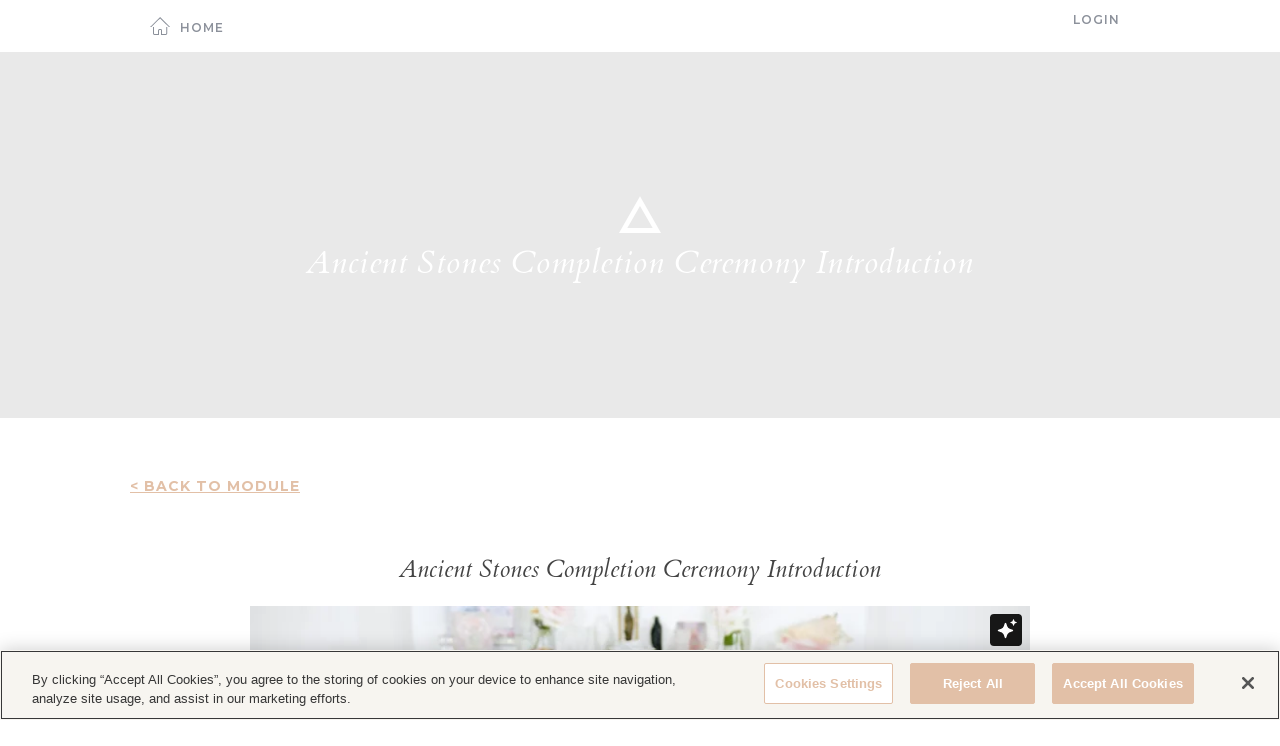

--- FILE ---
content_type: text/html; charset=UTF-8
request_url: https://mc.rebeccacampbell.me/topics/ancient-stones-completion-ceremony-introduction-2/
body_size: 60541
content:
<!DOCTYPE html>
<html lang="en-US" id="html">
<head>
	<meta charset="UTF-8">
	<meta name="viewport" content="width=device-width, initial-scale=1, shrink-to-fit=no">
	<meta name="p:domain_verify" content="90fc14c6460c138e0a093cf54bfe3ccf"/>
	<meta name="facebook-domain-verification" content="4nyeafguk4pg1ib0r1jag40iehqlwd" />
	<link rel="apple-touch-icon-precomposed" href="https://mc.rebeccacampbell.me/wp-content/uploads/2023/06/favicon.jpg">
	<link rel="pingback" href="https://mc.rebeccacampbell.me/xmlrpc.php">

	<!--[if lt IE 9]>
	<script src="https://mc.rebeccacampbell.me/wp-content/themes/WP-Theme-Rebecca-MC/Scripts/HTML5.js"></script>
	<![endif]-->

	<!--[if lt IE 8]>
	<script src="https://mc.rebeccacampbell.me/wp-content/themes/WP-Theme-Rebecca-MC/Scripts/Media-Queries.js"></script>
	<![endif]-->
	<title>Ancient Stones Completion Ceremony Introduction &#8211; Rebecca Campbell Courses</title>
<meta name='robots' content='max-image-preview:large' />
	<style>img:is([sizes="auto" i], [sizes^="auto," i]) { contain-intrinsic-size: 3000px 1500px }</style>
	<link rel='dns-prefetch' href='//cdn.jsdelivr.net' />
<link rel='dns-prefetch' href='//fonts.googleapis.com' />
<link rel='dns-prefetch' href='//maxcdn.bootstrapcdn.com' />
<link rel='dns-prefetch' href='//use.fontawesome.com' />
		<style>
			.lazyload,
			.lazyloading {
				max-width: 100%;
			}
		</style>
		<script type="text/javascript">
/* <![CDATA[ */
window._wpemojiSettings = {"baseUrl":"https:\/\/s.w.org\/images\/core\/emoji\/15.0.3\/72x72\/","ext":".png","svgUrl":"https:\/\/s.w.org\/images\/core\/emoji\/15.0.3\/svg\/","svgExt":".svg","source":{"concatemoji":"https:\/\/mc.rebeccacampbell.me\/wp-includes\/js\/wp-emoji-release.min.js?ver=6.7.1"}};
/*! This file is auto-generated */
!function(i,n){var o,s,e;function c(e){try{var t={supportTests:e,timestamp:(new Date).valueOf()};sessionStorage.setItem(o,JSON.stringify(t))}catch(e){}}function p(e,t,n){e.clearRect(0,0,e.canvas.width,e.canvas.height),e.fillText(t,0,0);var t=new Uint32Array(e.getImageData(0,0,e.canvas.width,e.canvas.height).data),r=(e.clearRect(0,0,e.canvas.width,e.canvas.height),e.fillText(n,0,0),new Uint32Array(e.getImageData(0,0,e.canvas.width,e.canvas.height).data));return t.every(function(e,t){return e===r[t]})}function u(e,t,n){switch(t){case"flag":return n(e,"\ud83c\udff3\ufe0f\u200d\u26a7\ufe0f","\ud83c\udff3\ufe0f\u200b\u26a7\ufe0f")?!1:!n(e,"\ud83c\uddfa\ud83c\uddf3","\ud83c\uddfa\u200b\ud83c\uddf3")&&!n(e,"\ud83c\udff4\udb40\udc67\udb40\udc62\udb40\udc65\udb40\udc6e\udb40\udc67\udb40\udc7f","\ud83c\udff4\u200b\udb40\udc67\u200b\udb40\udc62\u200b\udb40\udc65\u200b\udb40\udc6e\u200b\udb40\udc67\u200b\udb40\udc7f");case"emoji":return!n(e,"\ud83d\udc26\u200d\u2b1b","\ud83d\udc26\u200b\u2b1b")}return!1}function f(e,t,n){var r="undefined"!=typeof WorkerGlobalScope&&self instanceof WorkerGlobalScope?new OffscreenCanvas(300,150):i.createElement("canvas"),a=r.getContext("2d",{willReadFrequently:!0}),o=(a.textBaseline="top",a.font="600 32px Arial",{});return e.forEach(function(e){o[e]=t(a,e,n)}),o}function t(e){var t=i.createElement("script");t.src=e,t.defer=!0,i.head.appendChild(t)}"undefined"!=typeof Promise&&(o="wpEmojiSettingsSupports",s=["flag","emoji"],n.supports={everything:!0,everythingExceptFlag:!0},e=new Promise(function(e){i.addEventListener("DOMContentLoaded",e,{once:!0})}),new Promise(function(t){var n=function(){try{var e=JSON.parse(sessionStorage.getItem(o));if("object"==typeof e&&"number"==typeof e.timestamp&&(new Date).valueOf()<e.timestamp+604800&&"object"==typeof e.supportTests)return e.supportTests}catch(e){}return null}();if(!n){if("undefined"!=typeof Worker&&"undefined"!=typeof OffscreenCanvas&&"undefined"!=typeof URL&&URL.createObjectURL&&"undefined"!=typeof Blob)try{var e="postMessage("+f.toString()+"("+[JSON.stringify(s),u.toString(),p.toString()].join(",")+"));",r=new Blob([e],{type:"text/javascript"}),a=new Worker(URL.createObjectURL(r),{name:"wpTestEmojiSupports"});return void(a.onmessage=function(e){c(n=e.data),a.terminate(),t(n)})}catch(e){}c(n=f(s,u,p))}t(n)}).then(function(e){for(var t in e)n.supports[t]=e[t],n.supports.everything=n.supports.everything&&n.supports[t],"flag"!==t&&(n.supports.everythingExceptFlag=n.supports.everythingExceptFlag&&n.supports[t]);n.supports.everythingExceptFlag=n.supports.everythingExceptFlag&&!n.supports.flag,n.DOMReady=!1,n.readyCallback=function(){n.DOMReady=!0}}).then(function(){return e}).then(function(){var e;n.supports.everything||(n.readyCallback(),(e=n.source||{}).concatemoji?t(e.concatemoji):e.wpemoji&&e.twemoji&&(t(e.twemoji),t(e.wpemoji)))}))}((window,document),window._wpemojiSettings);
/* ]]> */
</script>
<style id='wp-emoji-styles-inline-css' type='text/css'>

	img.wp-smiley, img.emoji {
		display: inline !important;
		border: none !important;
		box-shadow: none !important;
		height: 1em !important;
		width: 1em !important;
		margin: 0 0.07em !important;
		vertical-align: -0.1em !important;
		background: none !important;
		padding: 0 !important;
	}
</style>
<link rel='stylesheet' id='wp-block-library-css' href='https://mc.rebeccacampbell.me/wp-includes/css/dist/block-library/style.min.css?ver=6.7.1' type='text/css' media='all' />
<style id='safe-svg-svg-icon-style-inline-css' type='text/css'>
.safe-svg-cover{text-align:center}.safe-svg-cover .safe-svg-inside{display:inline-block;max-width:100%}.safe-svg-cover svg{fill:currentColor;height:100%;max-height:100%;max-width:100%;width:100%}

</style>
<style id='classic-theme-styles-inline-css' type='text/css'>
/*! This file is auto-generated */
.wp-block-button__link{color:#fff;background-color:#32373c;border-radius:9999px;box-shadow:none;text-decoration:none;padding:calc(.667em + 2px) calc(1.333em + 2px);font-size:1.125em}.wp-block-file__button{background:#32373c;color:#fff;text-decoration:none}
</style>
<style id='global-styles-inline-css' type='text/css'>
:root{--wp--preset--aspect-ratio--square: 1;--wp--preset--aspect-ratio--4-3: 4/3;--wp--preset--aspect-ratio--3-4: 3/4;--wp--preset--aspect-ratio--3-2: 3/2;--wp--preset--aspect-ratio--2-3: 2/3;--wp--preset--aspect-ratio--16-9: 16/9;--wp--preset--aspect-ratio--9-16: 9/16;--wp--preset--color--black: #000000;--wp--preset--color--cyan-bluish-gray: #abb8c3;--wp--preset--color--white: #ffffff;--wp--preset--color--pale-pink: #f78da7;--wp--preset--color--vivid-red: #cf2e2e;--wp--preset--color--luminous-vivid-orange: #ff6900;--wp--preset--color--luminous-vivid-amber: #fcb900;--wp--preset--color--light-green-cyan: #7bdcb5;--wp--preset--color--vivid-green-cyan: #00d084;--wp--preset--color--pale-cyan-blue: #8ed1fc;--wp--preset--color--vivid-cyan-blue: #0693e3;--wp--preset--color--vivid-purple: #9b51e0;--wp--preset--gradient--vivid-cyan-blue-to-vivid-purple: linear-gradient(135deg,rgba(6,147,227,1) 0%,rgb(155,81,224) 100%);--wp--preset--gradient--light-green-cyan-to-vivid-green-cyan: linear-gradient(135deg,rgb(122,220,180) 0%,rgb(0,208,130) 100%);--wp--preset--gradient--luminous-vivid-amber-to-luminous-vivid-orange: linear-gradient(135deg,rgba(252,185,0,1) 0%,rgba(255,105,0,1) 100%);--wp--preset--gradient--luminous-vivid-orange-to-vivid-red: linear-gradient(135deg,rgba(255,105,0,1) 0%,rgb(207,46,46) 100%);--wp--preset--gradient--very-light-gray-to-cyan-bluish-gray: linear-gradient(135deg,rgb(238,238,238) 0%,rgb(169,184,195) 100%);--wp--preset--gradient--cool-to-warm-spectrum: linear-gradient(135deg,rgb(74,234,220) 0%,rgb(151,120,209) 20%,rgb(207,42,186) 40%,rgb(238,44,130) 60%,rgb(251,105,98) 80%,rgb(254,248,76) 100%);--wp--preset--gradient--blush-light-purple: linear-gradient(135deg,rgb(255,206,236) 0%,rgb(152,150,240) 100%);--wp--preset--gradient--blush-bordeaux: linear-gradient(135deg,rgb(254,205,165) 0%,rgb(254,45,45) 50%,rgb(107,0,62) 100%);--wp--preset--gradient--luminous-dusk: linear-gradient(135deg,rgb(255,203,112) 0%,rgb(199,81,192) 50%,rgb(65,88,208) 100%);--wp--preset--gradient--pale-ocean: linear-gradient(135deg,rgb(255,245,203) 0%,rgb(182,227,212) 50%,rgb(51,167,181) 100%);--wp--preset--gradient--electric-grass: linear-gradient(135deg,rgb(202,248,128) 0%,rgb(113,206,126) 100%);--wp--preset--gradient--midnight: linear-gradient(135deg,rgb(2,3,129) 0%,rgb(40,116,252) 100%);--wp--preset--font-size--small: 13px;--wp--preset--font-size--medium: 20px;--wp--preset--font-size--large: 36px;--wp--preset--font-size--x-large: 42px;--wp--preset--spacing--20: 0.44rem;--wp--preset--spacing--30: 0.67rem;--wp--preset--spacing--40: 1rem;--wp--preset--spacing--50: 1.5rem;--wp--preset--spacing--60: 2.25rem;--wp--preset--spacing--70: 3.38rem;--wp--preset--spacing--80: 5.06rem;--wp--preset--shadow--natural: 6px 6px 9px rgba(0, 0, 0, 0.2);--wp--preset--shadow--deep: 12px 12px 50px rgba(0, 0, 0, 0.4);--wp--preset--shadow--sharp: 6px 6px 0px rgba(0, 0, 0, 0.2);--wp--preset--shadow--outlined: 6px 6px 0px -3px rgba(255, 255, 255, 1), 6px 6px rgba(0, 0, 0, 1);--wp--preset--shadow--crisp: 6px 6px 0px rgba(0, 0, 0, 1);}:where(.is-layout-flex){gap: 0.5em;}:where(.is-layout-grid){gap: 0.5em;}body .is-layout-flex{display: flex;}.is-layout-flex{flex-wrap: wrap;align-items: center;}.is-layout-flex > :is(*, div){margin: 0;}body .is-layout-grid{display: grid;}.is-layout-grid > :is(*, div){margin: 0;}:where(.wp-block-columns.is-layout-flex){gap: 2em;}:where(.wp-block-columns.is-layout-grid){gap: 2em;}:where(.wp-block-post-template.is-layout-flex){gap: 1.25em;}:where(.wp-block-post-template.is-layout-grid){gap: 1.25em;}.has-black-color{color: var(--wp--preset--color--black) !important;}.has-cyan-bluish-gray-color{color: var(--wp--preset--color--cyan-bluish-gray) !important;}.has-white-color{color: var(--wp--preset--color--white) !important;}.has-pale-pink-color{color: var(--wp--preset--color--pale-pink) !important;}.has-vivid-red-color{color: var(--wp--preset--color--vivid-red) !important;}.has-luminous-vivid-orange-color{color: var(--wp--preset--color--luminous-vivid-orange) !important;}.has-luminous-vivid-amber-color{color: var(--wp--preset--color--luminous-vivid-amber) !important;}.has-light-green-cyan-color{color: var(--wp--preset--color--light-green-cyan) !important;}.has-vivid-green-cyan-color{color: var(--wp--preset--color--vivid-green-cyan) !important;}.has-pale-cyan-blue-color{color: var(--wp--preset--color--pale-cyan-blue) !important;}.has-vivid-cyan-blue-color{color: var(--wp--preset--color--vivid-cyan-blue) !important;}.has-vivid-purple-color{color: var(--wp--preset--color--vivid-purple) !important;}.has-black-background-color{background-color: var(--wp--preset--color--black) !important;}.has-cyan-bluish-gray-background-color{background-color: var(--wp--preset--color--cyan-bluish-gray) !important;}.has-white-background-color{background-color: var(--wp--preset--color--white) !important;}.has-pale-pink-background-color{background-color: var(--wp--preset--color--pale-pink) !important;}.has-vivid-red-background-color{background-color: var(--wp--preset--color--vivid-red) !important;}.has-luminous-vivid-orange-background-color{background-color: var(--wp--preset--color--luminous-vivid-orange) !important;}.has-luminous-vivid-amber-background-color{background-color: var(--wp--preset--color--luminous-vivid-amber) !important;}.has-light-green-cyan-background-color{background-color: var(--wp--preset--color--light-green-cyan) !important;}.has-vivid-green-cyan-background-color{background-color: var(--wp--preset--color--vivid-green-cyan) !important;}.has-pale-cyan-blue-background-color{background-color: var(--wp--preset--color--pale-cyan-blue) !important;}.has-vivid-cyan-blue-background-color{background-color: var(--wp--preset--color--vivid-cyan-blue) !important;}.has-vivid-purple-background-color{background-color: var(--wp--preset--color--vivid-purple) !important;}.has-black-border-color{border-color: var(--wp--preset--color--black) !important;}.has-cyan-bluish-gray-border-color{border-color: var(--wp--preset--color--cyan-bluish-gray) !important;}.has-white-border-color{border-color: var(--wp--preset--color--white) !important;}.has-pale-pink-border-color{border-color: var(--wp--preset--color--pale-pink) !important;}.has-vivid-red-border-color{border-color: var(--wp--preset--color--vivid-red) !important;}.has-luminous-vivid-orange-border-color{border-color: var(--wp--preset--color--luminous-vivid-orange) !important;}.has-luminous-vivid-amber-border-color{border-color: var(--wp--preset--color--luminous-vivid-amber) !important;}.has-light-green-cyan-border-color{border-color: var(--wp--preset--color--light-green-cyan) !important;}.has-vivid-green-cyan-border-color{border-color: var(--wp--preset--color--vivid-green-cyan) !important;}.has-pale-cyan-blue-border-color{border-color: var(--wp--preset--color--pale-cyan-blue) !important;}.has-vivid-cyan-blue-border-color{border-color: var(--wp--preset--color--vivid-cyan-blue) !important;}.has-vivid-purple-border-color{border-color: var(--wp--preset--color--vivid-purple) !important;}.has-vivid-cyan-blue-to-vivid-purple-gradient-background{background: var(--wp--preset--gradient--vivid-cyan-blue-to-vivid-purple) !important;}.has-light-green-cyan-to-vivid-green-cyan-gradient-background{background: var(--wp--preset--gradient--light-green-cyan-to-vivid-green-cyan) !important;}.has-luminous-vivid-amber-to-luminous-vivid-orange-gradient-background{background: var(--wp--preset--gradient--luminous-vivid-amber-to-luminous-vivid-orange) !important;}.has-luminous-vivid-orange-to-vivid-red-gradient-background{background: var(--wp--preset--gradient--luminous-vivid-orange-to-vivid-red) !important;}.has-very-light-gray-to-cyan-bluish-gray-gradient-background{background: var(--wp--preset--gradient--very-light-gray-to-cyan-bluish-gray) !important;}.has-cool-to-warm-spectrum-gradient-background{background: var(--wp--preset--gradient--cool-to-warm-spectrum) !important;}.has-blush-light-purple-gradient-background{background: var(--wp--preset--gradient--blush-light-purple) !important;}.has-blush-bordeaux-gradient-background{background: var(--wp--preset--gradient--blush-bordeaux) !important;}.has-luminous-dusk-gradient-background{background: var(--wp--preset--gradient--luminous-dusk) !important;}.has-pale-ocean-gradient-background{background: var(--wp--preset--gradient--pale-ocean) !important;}.has-electric-grass-gradient-background{background: var(--wp--preset--gradient--electric-grass) !important;}.has-midnight-gradient-background{background: var(--wp--preset--gradient--midnight) !important;}.has-small-font-size{font-size: var(--wp--preset--font-size--small) !important;}.has-medium-font-size{font-size: var(--wp--preset--font-size--medium) !important;}.has-large-font-size{font-size: var(--wp--preset--font-size--large) !important;}.has-x-large-font-size{font-size: var(--wp--preset--font-size--x-large) !important;}
:where(.wp-block-post-template.is-layout-flex){gap: 1.25em;}:where(.wp-block-post-template.is-layout-grid){gap: 1.25em;}
:where(.wp-block-columns.is-layout-flex){gap: 2em;}:where(.wp-block-columns.is-layout-grid){gap: 2em;}
:root :where(.wp-block-pullquote){font-size: 1.5em;line-height: 1.6;}
</style>
<link rel='stylesheet' id='uncannyowl-learndash-toolkit-free-css' href='https://mc.rebeccacampbell.me/wp-content/plugins/uncanny-learndash-toolkit/src/assets/frontend/dist/bundle.min.css?ver=3.7.0.4' type='text/css' media='all' />
<link rel='stylesheet' id='ultp-frontend-css' href='https://mc.rebeccacampbell.me/wp-content/plugins/uncanny-toolkit-pro/src/assets/dist/frontend/bundle.min.css?ver=4.3.2' type='text/css' media='all' />
<link rel='stylesheet' id='woocommerce-layout-css' href='https://mc.rebeccacampbell.me/wp-content/plugins/woocommerce/assets/css/woocommerce-layout.css?ver=10.3.4' type='text/css' media='all' />
<link rel='stylesheet' id='woocommerce-smallscreen-css' href='https://mc.rebeccacampbell.me/wp-content/plugins/woocommerce/assets/css/woocommerce-smallscreen.css?ver=10.3.4' type='text/css' media='only screen and (max-width: 768px)' />
<link rel='stylesheet' id='woocommerce-general-css' href='https://mc.rebeccacampbell.me/wp-content/plugins/woocommerce/assets/css/woocommerce.css?ver=10.3.4' type='text/css' media='all' />
<style id='woocommerce-inline-inline-css' type='text/css'>
.woocommerce form .form-row .required { visibility: visible; }
</style>
<link rel='stylesheet' id='learndash_quiz_front_css-css' href='//mc.rebeccacampbell.me/wp-content/plugins/sfwd-lms/themes/legacy/templates/learndash_quiz_front.min.css?ver=4.25.6' type='text/css' media='all' />
<link rel='stylesheet' id='dashicons-css' href='https://mc.rebeccacampbell.me/wp-includes/css/dashicons.min.css?ver=6.7.1' type='text/css' media='all' />
<link rel='stylesheet' id='learndash-css' href='//mc.rebeccacampbell.me/wp-content/plugins/sfwd-lms/src/assets/dist/css/styles.css?ver=4.25.6' type='text/css' media='all' />
<link rel='stylesheet' id='jquery-dropdown-css-css' href='//mc.rebeccacampbell.me/wp-content/plugins/sfwd-lms/assets/css/jquery.dropdown.min.css?ver=4.25.6' type='text/css' media='all' />
<link rel='stylesheet' id='learndash_lesson_video-css' href='//mc.rebeccacampbell.me/wp-content/plugins/sfwd-lms/themes/legacy/templates/learndash_lesson_video.min.css?ver=4.25.6' type='text/css' media='all' />
<link rel='stylesheet' id='learndash-admin-bar-css' href='https://mc.rebeccacampbell.me/wp-content/plugins/sfwd-lms/src/assets/dist/css/admin-bar/styles.css?ver=4.25.6' type='text/css' media='all' />
<link rel='stylesheet' id='learndash-course-grid-skin-grid-css' href='https://mc.rebeccacampbell.me/wp-content/plugins/sfwd-lms/includes/course-grid/templates/skins/grid/style.css?ver=4.25.6' type='text/css' media='all' />
<link rel='stylesheet' id='learndash-course-grid-pagination-css' href='https://mc.rebeccacampbell.me/wp-content/plugins/sfwd-lms/includes/course-grid/templates/pagination/style.css?ver=4.25.6' type='text/css' media='all' />
<link rel='stylesheet' id='learndash-course-grid-filter-css' href='https://mc.rebeccacampbell.me/wp-content/plugins/sfwd-lms/includes/course-grid/templates/filter/style.css?ver=4.25.6' type='text/css' media='all' />
<link rel='stylesheet' id='learndash-course-grid-card-grid-1-css' href='https://mc.rebeccacampbell.me/wp-content/plugins/sfwd-lms/includes/course-grid/templates/cards/grid-1/style.css?ver=4.25.6' type='text/css' media='all' />
<link rel='stylesheet' id='brands-styles-css' href='https://mc.rebeccacampbell.me/wp-content/plugins/woocommerce/assets/css/brands.css?ver=10.3.4' type='text/css' media='all' />
<link rel='stylesheet' id='SITE-Reset-css' href='https://mc.rebeccacampbell.me/wp-content/themes/WP-Theme-Rebecca-MC/Styles/Reset.css?ver=6.7.1' type='text/css' media='all' />
<link rel='stylesheet' id='SITE-Comments-css' href='https://mc.rebeccacampbell.me/wp-content/themes/WP-Theme-Rebecca-MC/Styles/Comments.css?ver=6.7.1' type='text/css' media='all' />
<link rel='stylesheet' id='SITE-Utility-css' href='https://mc.rebeccacampbell.me/wp-content/themes/WP-Theme-Rebecca-MC/Styles/Utility.css?ver=6.7.1' type='text/css' media='all' />
<link rel='stylesheet' id='SITE-Style-css' href='https://mc.rebeccacampbell.me/wp-content/themes/WP-Theme-Rebecca-MC/style.css?ver=5.4.3' type='text/css' media='all' />
<link rel='stylesheet' id='SITE-Mobile-css' href='https://mc.rebeccacampbell.me/wp-content/themes/WP-Theme-Rebecca-MC/Styles/Mobile.css?ver=6.7.1' type='text/css' media='all' />
<link rel='stylesheet' id='font-montserrat-css' href='https://fonts.googleapis.com/css?family=Montserrat%3A300%2C400%2C500%2C600%2C700%2C900&#038;display=swap&#038;ver=6.7.1' type='text/css' media='all' />
<link rel='stylesheet' id='rc-shop-css' href='https://mc.rebeccacampbell.me/wp-content/themes/WP-Theme-Rebecca-MC/Styles/rc-shop.css?ver=5.4.66' type='text/css' media='all' />
<link rel='stylesheet' id='Font-Awesome-css' href='https://maxcdn.bootstrapcdn.com/font-awesome/4.7.0/css/font-awesome.min.css?ver=6.7.1' type='text/css' media='all' />
<link rel='stylesheet' id='Font-Awesome-5-css' href='https://use.fontawesome.com/releases/v5.6.3/css/all.css?ver=6.7.1' type='text/css' media='all' />
<link rel='stylesheet' id='SITE-Slick-css' href='https://mc.rebeccacampbell.me/wp-content/themes/WP-Theme-Rebecca-MC/Styles/Slick.css?ver=6.7.1' type='text/css' media='all' />
<link rel='stylesheet' id='learndash-front-css' href='//mc.rebeccacampbell.me/wp-content/plugins/sfwd-lms/themes/ld30/assets/css/learndash.min.css?ver=4.25.6' type='text/css' media='all' />
<style id='learndash-front-inline-css' type='text/css'>
		.learndash-wrapper .ld-item-list .ld-item-list-item.ld-is-next,
		.learndash-wrapper .wpProQuiz_content .wpProQuiz_questionListItem label:focus-within {
			border-color: #00a2e8;
		}

		/*
		.learndash-wrapper a:not(.ld-button):not(#quiz_continue_link):not(.ld-focus-menu-link):not(.btn-blue):not(#quiz_continue_link):not(.ld-js-register-account):not(#ld-focus-mode-course-heading):not(#btn-join):not(.ld-item-name):not(.ld-table-list-item-preview):not(.ld-lesson-item-preview-heading),
		 */

		.learndash-wrapper .ld-breadcrumbs a,
		.learndash-wrapper .ld-lesson-item.ld-is-current-lesson .ld-lesson-item-preview-heading,
		.learndash-wrapper .ld-lesson-item.ld-is-current-lesson .ld-lesson-title,
		.learndash-wrapper .ld-primary-color-hover:hover,
		.learndash-wrapper .ld-primary-color,
		.learndash-wrapper .ld-primary-color-hover:hover,
		.learndash-wrapper .ld-primary-color,
		.learndash-wrapper .ld-tabs .ld-tabs-navigation .ld-tab.ld-active,
		.learndash-wrapper .ld-button.ld-button-transparent,
		.learndash-wrapper .ld-button.ld-button-reverse,
		.learndash-wrapper .ld-icon-certificate,
		.learndash-wrapper .ld-login-modal .ld-login-modal-login .ld-modal-heading,
		#wpProQuiz_user_content a,
		.learndash-wrapper .ld-item-list .ld-item-list-item a.ld-item-name:hover,
		.learndash-wrapper .ld-focus-comments__heading-actions .ld-expand-button,
		.learndash-wrapper .ld-focus-comments__heading a,
		.learndash-wrapper .ld-focus-comments .comment-respond a,
		.learndash-wrapper .ld-focus-comment .ld-comment-reply a.comment-reply-link:hover,
		.learndash-wrapper .ld-expand-button.ld-button-alternate {
			color: #00a2e8 !important;
		}

		.learndash-wrapper .ld-focus-comment.bypostauthor>.ld-comment-wrapper,
		.learndash-wrapper .ld-focus-comment.role-group_leader>.ld-comment-wrapper,
		.learndash-wrapper .ld-focus-comment.role-administrator>.ld-comment-wrapper {
			background-color:rgba(0, 162, 232, 0.03) !important;
		}


		.learndash-wrapper .ld-primary-background,
		.learndash-wrapper .ld-tabs .ld-tabs-navigation .ld-tab.ld-active:after {
			background: #00a2e8 !important;
		}



		.learndash-wrapper .ld-course-navigation .ld-lesson-item.ld-is-current-lesson .ld-status-incomplete,
		.learndash-wrapper .ld-focus-comment.bypostauthor:not(.ptype-sfwd-assignment) >.ld-comment-wrapper>.ld-comment-avatar img,
		.learndash-wrapper .ld-focus-comment.role-group_leader>.ld-comment-wrapper>.ld-comment-avatar img,
		.learndash-wrapper .ld-focus-comment.role-administrator>.ld-comment-wrapper>.ld-comment-avatar img {
			border-color: #00a2e8 !important;
		}



		.learndash-wrapper .ld-loading::before {
			border-top:3px solid #00a2e8 !important;
		}

		.learndash-wrapper .ld-button:hover:not([disabled]):not(.ld-button-transparent):not(.ld--ignore-inline-css),
		#learndash-tooltips .ld-tooltip:after,
		#learndash-tooltips .ld-tooltip,
		.ld-tooltip:not(.ld-tooltip--modern) [role="tooltip"],
		.learndash-wrapper .ld-primary-background,
		.learndash-wrapper .btn-join:not(.ld--ignore-inline-css),
		.learndash-wrapper #btn-join:not(.ld--ignore-inline-css),
		.learndash-wrapper .ld-button:not([disabled]):not(.ld-button-reverse):not(.ld-button-transparent):not(.ld--ignore-inline-css),
		.learndash-wrapper .ld-expand-button:not([disabled]),
		.learndash-wrapper .wpProQuiz_content .wpProQuiz_button:not([disabled]):not(.wpProQuiz_button_reShowQuestion):not(.wpProQuiz_button_restartQuiz),
		.learndash-wrapper .wpProQuiz_content .wpProQuiz_button2:not([disabled]),
		.learndash-wrapper .ld-focus .ld-focus-sidebar .ld-course-navigation-heading,
		.learndash-wrapper .ld-focus-comments .form-submit #submit,
		.learndash-wrapper .ld-login-modal input[type='submit']:not([disabled]),
		.learndash-wrapper .ld-login-modal .ld-login-modal-register:not([disabled]),
		.learndash-wrapper .wpProQuiz_content .wpProQuiz_certificate a.btn-blue:not([disabled]),
		.learndash-wrapper .ld-focus .ld-focus-header .ld-user-menu .ld-user-menu-items a:not([disabled]),
		#wpProQuiz_user_content table.wp-list-table thead th,
		#wpProQuiz_overlay_close:not([disabled]),
		.learndash-wrapper .ld-expand-button.ld-button-alternate:not([disabled]) .ld-icon {
			background-color: #00a2e8 !important;
			color: #000000;
		}

		.learndash-wrapper .ld-focus .ld-focus-sidebar .ld-focus-sidebar-trigger:not([disabled]):not(:hover):not(:focus) .ld-icon {
			background-color: #00a2e8;
		}

		.learndash-wrapper .ld-focus .ld-focus-sidebar .ld-focus-sidebar-trigger:hover .ld-icon,
		.learndash-wrapper .ld-focus .ld-focus-sidebar .ld-focus-sidebar-trigger:focus .ld-icon {
			border-color: #00a2e8;
			color: #00a2e8;
		}

		.learndash-wrapper .ld-button:focus:not(.ld-button-transparent):not(.ld--ignore-inline-css),
		.learndash-wrapper .btn-join:focus:not(.ld--ignore-inline-css),
		.learndash-wrapper #btn-join:focus:not(.ld--ignore-inline-css),
		.learndash-wrapper .ld-expand-button:focus,
		.learndash-wrapper .wpProQuiz_content .wpProQuiz_button:not(.wpProQuiz_button_reShowQuestion):focus:not(.wpProQuiz_button_restartQuiz),
		.learndash-wrapper .wpProQuiz_content .wpProQuiz_button2:focus,
		.learndash-wrapper .ld-focus-comments .form-submit #submit,
		.learndash-wrapper .ld-login-modal input[type='submit']:focus,
		.learndash-wrapper .ld-login-modal .ld-login-modal-register:focus,
		.learndash-wrapper .wpProQuiz_content .wpProQuiz_certificate a.btn-blue:focus {
			opacity: 0.75; /* Replicates the hover/focus states pre-4.21.3. */
			outline-color: #00a2e8;
		}

		.learndash-wrapper .ld-button:hover:not(.ld-button-transparent):not(.ld--ignore-inline-css),
		.learndash-wrapper .btn-join:hover:not(.ld--ignore-inline-css),
		.learndash-wrapper #btn-join:hover:not(.ld--ignore-inline-css),
		.learndash-wrapper .ld-expand-button:hover,
		.learndash-wrapper .wpProQuiz_content .wpProQuiz_button:not(.wpProQuiz_button_reShowQuestion):hover:not(.wpProQuiz_button_restartQuiz),
		.learndash-wrapper .wpProQuiz_content .wpProQuiz_button2:hover,
		.learndash-wrapper .ld-focus-comments .form-submit #submit,
		.learndash-wrapper .ld-login-modal input[type='submit']:hover,
		.learndash-wrapper .ld-login-modal .ld-login-modal-register:hover,
		.learndash-wrapper .wpProQuiz_content .wpProQuiz_certificate a.btn-blue:hover {
			background-color: #00a2e8; /* Replicates the hover/focus states pre-4.21.3. */
			opacity: 0.85; /* Replicates the hover/focus states pre-4.21.3. */
		}

		.learndash-wrapper .ld-item-list .ld-item-search .ld-closer:focus {
			border-color: #00a2e8;
		}

		.learndash-wrapper .ld-focus .ld-focus-header .ld-user-menu .ld-user-menu-items:before {
			border-bottom-color: #00a2e8 !important;
		}

		.learndash-wrapper .ld-button.ld-button-transparent:hover {
			background: transparent !important;
		}

		.learndash-wrapper .ld-button.ld-button-transparent:focus {
			outline-color: #00a2e8;
		}

		.learndash-wrapper .ld-focus .ld-focus-header .sfwd-mark-complete .learndash_mark_complete_button:not(.ld--ignore-inline-css),
		.learndash-wrapper .ld-focus .ld-focus-header #sfwd-mark-complete #learndash_mark_complete_button,
		.learndash-wrapper .ld-button.ld-button-transparent,
		.learndash-wrapper .ld-button.ld-button-alternate,
		.learndash-wrapper .ld-expand-button.ld-button-alternate {
			background-color:transparent !important;
		}

		.learndash-wrapper .ld-focus-header .ld-user-menu .ld-user-menu-items a,
		.learndash-wrapper .ld-button.ld-button-reverse:hover,
		.learndash-wrapper .ld-alert-success .ld-alert-icon.ld-icon-certificate,
		.learndash-wrapper .ld-alert-warning .ld-button,
		.learndash-wrapper .ld-primary-background.ld-status {
			color:white !important;
		}

		.learndash-wrapper .ld-status.ld-status-unlocked {
			background-color: rgba(0,162,232,0.2) !important;
			color: #00a2e8 !important;
		}

		.learndash-wrapper .wpProQuiz_content .wpProQuiz_addToplist {
			background-color: rgba(0,162,232,0.1) !important;
			border: 1px solid #00a2e8 !important;
		}

		.learndash-wrapper .wpProQuiz_content .wpProQuiz_toplistTable th {
			background: #00a2e8 !important;
		}

		.learndash-wrapper .wpProQuiz_content .wpProQuiz_toplistTrOdd {
			background-color: rgba(0,162,232,0.1) !important;
		}


		.learndash-wrapper .wpProQuiz_content .wpProQuiz_time_limit .wpProQuiz_progress {
			background-color: #00a2e8 !important;
		}
		
		.learndash-wrapper #quiz_continue_link,
		.learndash-wrapper .ld-secondary-background,
		.learndash-wrapper .learndash_mark_complete_button:not(.ld--ignore-inline-css),
		.learndash-wrapper #learndash_mark_complete_button,
		.learndash-wrapper .ld-status-complete,
		.learndash-wrapper .ld-alert-success .ld-button,
		.learndash-wrapper .ld-alert-success .ld-alert-icon {
			background-color: #019e7c !important;
		}

		.learndash-wrapper #quiz_continue_link:focus,
		.learndash-wrapper .learndash_mark_complete_button:focus:not(.ld--ignore-inline-css),
		.learndash-wrapper #learndash_mark_complete_button:focus,
		.learndash-wrapper .ld-alert-success .ld-button:focus {
			outline-color: #019e7c;
		}

		.learndash-wrapper .wpProQuiz_content a#quiz_continue_link {
			background-color: #019e7c !important;
		}

		.learndash-wrapper .wpProQuiz_content a#quiz_continue_link:focus {
			outline-color: #019e7c;
		}

		.learndash-wrapper .course_progress .sending_progress_bar {
			background: #019e7c !important;
		}

		.learndash-wrapper .wpProQuiz_content .wpProQuiz_button_reShowQuestion:hover, .learndash-wrapper .wpProQuiz_content .wpProQuiz_button_restartQuiz:hover {
			background-color: #019e7c !important;
			opacity: 0.75;
		}

		.learndash-wrapper .wpProQuiz_content .wpProQuiz_button_reShowQuestion:focus,
		.learndash-wrapper .wpProQuiz_content .wpProQuiz_button_restartQuiz:focus {
			outline-color: #019e7c;
		}

		.learndash-wrapper .ld-secondary-color-hover:hover,
		.learndash-wrapper .ld-secondary-color,
		.learndash-wrapper .ld-focus .ld-focus-header .sfwd-mark-complete .learndash_mark_complete_button:not(.ld--ignore-inline-css),
		.learndash-wrapper .ld-focus .ld-focus-header #sfwd-mark-complete #learndash_mark_complete_button,
		.learndash-wrapper .ld-focus .ld-focus-header .sfwd-mark-complete:after {
			color: #019e7c !important;
		}

		.learndash-wrapper .ld-secondary-in-progress-icon {
			border-left-color: #019e7c !important;
			border-top-color: #019e7c !important;
		}

		.learndash-wrapper .ld-alert-success {
			border-color: #019e7c;
			background-color: transparent !important;
			color: #019e7c;
		}

		
</style>
<link rel='stylesheet' id='arve-css' href='https://mc.rebeccacampbell.me/wp-content/plugins/advanced-responsive-video-embedder/build/main.css?ver=1762129930' type='text/css' media='all' />
<script type="text/javascript" src="https://mc.rebeccacampbell.me/wp-includes/js/jquery/jquery.min.js?ver=3.7.1" id="jquery-core-js"></script>
<script type="text/javascript" src="https://mc.rebeccacampbell.me/wp-includes/js/jquery/jquery-migrate.min.js?ver=3.4.1" id="jquery-migrate-js"></script>
<script type="text/javascript" id="uncannyowl-learndash-toolkit-free-js-extra">
/* <![CDATA[ */
var UncannyToolkit = {"ajax":{"url":"https:\/\/mc.rebeccacampbell.me\/wp-admin\/admin-ajax.php","nonce":"0c0a4e68d0"},"integrity":{"shouldPreventConcurrentLogin":false},"i18n":{"dismiss":"Dismiss","preventConcurrentLogin":"Your account has exceeded maximum concurrent login number.","error":{"generic":"Something went wrong. Please, try again"}},"modals":[]};
/* ]]> */
</script>
<script type="text/javascript" src="https://mc.rebeccacampbell.me/wp-content/plugins/uncanny-learndash-toolkit/src/assets/frontend/dist/bundle.min.js?ver=3.7.0.4" id="uncannyowl-learndash-toolkit-free-js"></script>
<script type="text/javascript" id="ultp-frontend-js-extra">
/* <![CDATA[ */
var UncannyToolkitPro = {"restURL":"https:\/\/mc.rebeccacampbell.me\/wp-json\/uo_toolkit\/v1\/","nonce":"df8feaeff3"};
/* ]]> */
</script>
<script type="text/javascript" src="https://mc.rebeccacampbell.me/wp-content/plugins/uncanny-toolkit-pro/src/assets/dist/frontend/bundle.min.js?ver=4.3.2" id="ultp-frontend-js"></script>
<script type="text/javascript" src="https://mc.rebeccacampbell.me/wp-content/plugins/woocommerce/assets/js/jquery-blockui/jquery.blockUI.min.js?ver=2.7.0-wc.10.3.4" id="wc-jquery-blockui-js" defer="defer" data-wp-strategy="defer"></script>
<script type="text/javascript" id="wc-add-to-cart-js-extra">
/* <![CDATA[ */
var wc_add_to_cart_params = {"ajax_url":"\/wp-admin\/admin-ajax.php","wc_ajax_url":"\/?wc-ajax=%%endpoint%%","i18n_view_cart":"View cart","cart_url":"https:\/\/mc.rebeccacampbell.me\/cart\/","is_cart":"","cart_redirect_after_add":"no"};
/* ]]> */
</script>
<script type="text/javascript" src="https://mc.rebeccacampbell.me/wp-content/plugins/woocommerce/assets/js/frontend/add-to-cart.min.js?ver=10.3.4" id="wc-add-to-cart-js" defer="defer" data-wp-strategy="defer"></script>
<script type="text/javascript" src="https://mc.rebeccacampbell.me/wp-content/plugins/woocommerce/assets/js/js-cookie/js.cookie.min.js?ver=2.1.4-wc.10.3.4" id="wc-js-cookie-js" defer="defer" data-wp-strategy="defer"></script>
<script type="text/javascript" id="woocommerce-js-extra">
/* <![CDATA[ */
var woocommerce_params = {"ajax_url":"\/wp-admin\/admin-ajax.php","wc_ajax_url":"\/?wc-ajax=%%endpoint%%","i18n_password_show":"Show password","i18n_password_hide":"Hide password"};
/* ]]> */
</script>
<script type="text/javascript" src="https://mc.rebeccacampbell.me/wp-content/plugins/woocommerce/assets/js/frontend/woocommerce.min.js?ver=10.3.4" id="woocommerce-js" defer="defer" data-wp-strategy="defer"></script>
<script type="text/javascript" src="https://mc.rebeccacampbell.me/wp-content/themes/WP-Theme-Rebecca-MC/Scripts/Site.js?ver=6.2.3" id="SITE-Scripts-js"></script>
<script type="text/javascript" src="https://mc.rebeccacampbell.me/wp-content/themes/WP-Theme-Rebecca-MC/Scripts/search.js?ver=6.7.1" id="SHOP-search-js"></script>
<script type="text/javascript" src="https://mc.rebeccacampbell.me/wp-content/themes/WP-Theme-Rebecca-MC/Scripts/rc-product-spinner.js?ver=6.7.1" id="SHOP-slider-js"></script>
<script type="text/javascript" src="https://mc.rebeccacampbell.me/wp-content/themes/WP-Theme-Rebecca-MC/Scripts/rc-shop-cat-ajax.js?ver=6.7.1" id="SHOP-catAjax-js"></script>
<script type="text/javascript" src="https://cdn.jsdelivr.net/npm/slick-carousel@1.8.1/slick/slick.min.js?ver=6.7.1" id="SHOP-slick-js"></script>
<script type="text/javascript" src="https://mc.rebeccacampbell.me/wp-content/themes/WP-Theme-Rebecca-MC/Scripts/Smooth-Scroll.js?ver=6.7.1" id="SITE-Scroll-js"></script>
<script type="text/javascript" src="https://mc.rebeccacampbell.me/wp-content/themes/WP-Theme-Rebecca-MC/Scripts/Hash-Change.min.js?ver=6.7.1" id="SITE-Hash-js"></script>
<link rel="https://api.w.org/" href="https://mc.rebeccacampbell.me/wp-json/" /><link rel="alternate" title="JSON" type="application/json" href="https://mc.rebeccacampbell.me/wp-json/wp/v2/sfwd-topic/89426" /><link rel="EditURI" type="application/rsd+xml" title="RSD" href="https://mc.rebeccacampbell.me/xmlrpc.php?rsd" />
<meta name="generator" content="WordPress 6.7.1" />
<meta name="generator" content="WooCommerce 10.3.4" />
<link rel="canonical" href="https://mc.rebeccacampbell.me/topics/ancient-stones-completion-ceremony-introduction-2/" />
<link rel='shortlink' href='https://mc.rebeccacampbell.me/?p=89426' />
<link rel="alternate" title="oEmbed (JSON)" type="application/json+oembed" href="https://mc.rebeccacampbell.me/wp-json/oembed/1.0/embed?url=https%3A%2F%2Fmc.rebeccacampbell.me%2Ftopics%2Fancient-stones-completion-ceremony-introduction-2%2F" />
<link rel="alternate" title="oEmbed (XML)" type="text/xml+oembed" href="https://mc.rebeccacampbell.me/wp-json/oembed/1.0/embed?url=https%3A%2F%2Fmc.rebeccacampbell.me%2Ftopics%2Fancient-stones-completion-ceremony-introduction-2%2F&#038;format=xml" />
<script type="text/javascript">var ajaxurl = "https://mc.rebeccacampbell.me/wp-admin/admin-ajax.php"</script>		<script>
			document.documentElement.className = document.documentElement.className.replace('no-js', 'js');
		</script>
				<style>
			.no-js img.lazyload {
				display: none;
			}

			figure.wp-block-image img.lazyloading {
				min-width: 150px;
			}

			.lazyload,
			.lazyloading {
				--smush-placeholder-width: 100px;
				--smush-placeholder-aspect-ratio: 1/1;
				width: var(--smush-image-width, var(--smush-placeholder-width)) !important;
				aspect-ratio: var(--smush-image-aspect-ratio, var(--smush-placeholder-aspect-ratio)) !important;
			}

						.lazyload, .lazyloading {
				opacity: 0;
			}

			.lazyloaded {
				opacity: 1;
				transition: opacity 400ms;
				transition-delay: 0ms;
			}

					</style>
			<noscript><style>.woocommerce-product-gallery{ opacity: 1 !important; }</style></noscript>
	<style type="text/css">.recentcomments a{display:inline !important;padding:0 !important;margin:0 !important;}</style><script>window.ajaxurl="https://mc.rebeccacampbell.me/wp-admin/admin-ajax.php";window.dzsap_init_calls=[];window.dzsap_curr_user="0";window.dzsap_settings= { dzsap_site_url: "https://mc.rebeccacampbell.me/",wpurl: "https://mc.rebeccacampbell.me/",version: "5.78",ajax_url: "https://mc.rebeccacampbell.me/wp-admin/admin-ajax.php", debug_mode:"off" }; </script><style class="dzsap-extrastyling">.feed-dzsap{ display:none; }</style><link rel="icon" href="https://mc.rebeccacampbell.me/wp-content/uploads/2023/06/favicon-100x100.jpg" sizes="32x32" />
<link rel="icon" href="https://mc.rebeccacampbell.me/wp-content/uploads/2023/06/favicon.jpg" sizes="192x192" />
<link rel="apple-touch-icon" href="https://mc.rebeccacampbell.me/wp-content/uploads/2023/06/favicon.jpg" />
<meta name="msapplication-TileImage" content="https://mc.rebeccacampbell.me/wp-content/uploads/2023/06/favicon.jpg" />
<meta name='generator' content='Memberium v4.0.8 for WordPress' />
<style>
.woocommerce-multi-currency.wmc-right.style-1.wmc-bottom.wmc-sidebar {
    display: none;
}
</style>  
				<script>
			window.dataLayer.push({
				'user_id': '',
			});
			</script>
			</head>

<body class="sfwd-topic-template-default single single-sfwd-topic postid-89426 page-ancient-stones-completion-ceremony-introduction-2 rc-shop theme-WP-Theme-Rebecca-MC woocommerce-no-js learndash-cpt learndash-cpt-sfwd-topic learndash-template-ld30 learndash-cpt-sfwd-topic-89426-current learndash-embed-responsive" itemscope itemtype="http://schema.org/WebPage">
<!-- Google Tag Manager (noscript) -->
<!-- <noscript><iframe data-src="https://www.googletagmanager.com/ns.html?id=GTM-N9WJT8L"
height="0" width="0" style="display:none;visibility:hidden" src="[data-uri]" class="lazyload" data-load-mode="1"></iframe></noscript> -->
<!-- End Google Tag Manager (noscript) -->

<div id="pageslide" class="st-menu st-effect"><div id="close-pageslide"><i class="icomoon-remove-sign"></i></div><div class="block"><div class="menu-navigation-container"><ul id="menu-navigation" class="menu"><li id="menu-item-20292" class="menu-item menu-item-type-custom menu-item-object-custom menu-item-20292"><a href="https://rebeccacampbell.me/">Home</a></li>
<li id="menu-item-20293" class="menu-item menu-item-type-custom menu-item-object-custom menu-item-has-children menu-item-20293"><a href="https://rebeccacampbell.me/about-rebecca-campbell/">About</a><span class="plus"></span>
<ul class="sub-menu">
	<li id="menu-item-99474" class="menu-item menu-item-type-custom menu-item-object-custom menu-item-99474"><a href="https://rebeccacampbell.me/press/">Press</a></li>
</ul>
</li>
<li id="menu-item-20299" class="menu-item menu-item-type-custom menu-item-object-custom menu-item-20299"><a href="/section/events-page/">EVENTS</a></li>
<li id="menu-item-20302" class="menu-item menu-item-type-custom menu-item-object-custom menu-item-has-children menu-item-20302"><a href="https://rebeccacampbell.me/contact/">Contact</a><span class="plus"></span>
<ul class="sub-menu">
	<li id="menu-item-106753" class="menu-item menu-item-type-custom menu-item-object-custom menu-item-106753"><a href="https://rebeccacampbell.me/about-rebecca-campbell/mediaspeaking-requests/">MEDIA AND SPEAKING REQUESTS</a></li>
</ul>
</li>
<li class="rc-divider"></li><li class="menu-item"><a title="Login" href="/members/">Login</a></li></ul></div></div></div><script>
				jQuery(document).ready( function($){
				$('#open-pageslide, #close-pageslide').click( function(){
				    $('#site, .rc-shop').toggleClass('st-menu-open');
					}); 
					$('.menu-item .plus').click( function(e){
						$(this).toggleClass('expanded');
						$(this).siblings('ul').toggle().toggleClass('open');
					}) 
		});</script>
  <div id="Wrapper-Outer"class="rc-shop-content">
  	<div id="Wrapper-Inner">

			<header id="masthead" role="banner" class="clearfix with-menu rc-header-shop"	itemscope itemtype="http://schema.org/WPHeader">

				<!-- Header - Top Nav -->
									<div class="no-print top-strip">
						<div class="wrapper clearfix">
							<nav id="Header-Top-Nav" class="CLR">
								<a class="rc-header-shop-home" href="//rebeccacampbell.me/" ><img data-src="/wp-content/uploads/2020/01/home.svg" src="[data-uri]" class="lazyload" />Home</a>
								
								<!-- <a href="/events" style="margin-left: 10px;">Events</a> -->

							</nav>
							<div class="Header-Top-Right">
								<ul>
																			<li class="rc-header-shop-login"><a href="/members/">Login</a></li>
																	</ul>
							</div>
							<div id="open-pageslide" data-effect="st-effect"><i class="icomoon-menu"></i></div>

						</div><!-- .wrapper -->
					</div><!-- .top-strip -->
							</header><!-- #masthead -->
<div class="rc-ldc-header DripOpen" style="background:url() no-repeat;background-size:cover;background-position:center 39%;">
  <div class="rc-ldc-header-mask"></div>
	<div class="rc-ldc-header-wrap">
		<h1></h1>
		<h3>Ancient Stones Completion Ceremony Introduction</h3>
	</div>
</div>
	<article id="post-89426" class="post-89426 sfwd-topic type-sfwd-topic status-publish hentry ld_topic_category-the-ancient-stones-ceremony">
		<div class="rc-ld-lesson-meta">
			<div class="rc-container">
				<a href="https://mc.rebeccacampbell.me/topics/ancient-stones-completion-ceremony-introduction-2/"class="rc-ldl-back-link"> < Back to Module</a>
        			</div>
		</div>
		  			<div class="rc-ld-lesson-content">
  			  				  				  			<div class='rc-ldl-media rc-ldl-section rc-ldl-section-1' style='padding-top:;padding-bottom:;'><div class='rc-ldl-media-container rc-ldl-section-container'><h3>Ancient Stones Completion Ceremony Introduction</h3><div class='rc-ldl-media-wrap'><div class='rc-ldl-media-video'><div class='rc-ldl-media-video-wrap'><div style='padding:56.25% 0 0 0;position:relative;'><iframe data-src='https://player.vimeo.com/video/753871616?h=ccb2be7980&title=0&byline=0&portrait=0'  style='position:absolute;top:0;left:0;width:100%;height:100%;' frameborder='0' allow='autoplay; fullscreen; picture-in-picture' allowfullscreen src='[data-uri]' class='lazyload' data-load-mode='1'></iframe></div></div></div><div class='rc-ldl-media-audio'><div class='rc-ldl-media-audio-wrap'><div class='rc-ldl-media-audio-thumb-wrap'><div class='rc-ldl-media-audio-thumb lazyload' style='background:inherit; background-position:center; background-size:cover;' data-bg='url(/wp-content/uploads/2022/07/ITMS3.jpg) no-repeat'></div></div><style class="player-custom-style">body .audioplayer.skin-wave.playerid-15336298:not(.a) .ap-controls .con-playpause .playbtn , body .audioplayer.skin-wave.playerid-15336298:not(.a) .ap-controls .con-playpause .pausebtn { background-color: #e2c0a7;}  body .audioplayer.skin-wave.playerid-15336298:not(.a) .player-but .the-icon-bg, body .audioplayer.skin-wave.playerid-15336298:not(.a) .playbtn .the-icon-bg , body .audioplayer.skin-wave.playerid-15336298:not(.a) .pausebtn .the-icon-bg,  body .audioplayer.skin-wave.playerid-15336298:not(.a) .ap-controls .scrubbar .scrubBox-hover , body .audioplayer.skin-wave.playerid-15336298:not(.a) .volume_active { background-color: #e2c0a7; border-color: #e2c0a7;} </style><div class="audioplayer-tobe playerid-15336298 ap_idx_89426_1 is-single-player apconfig-ld-lesson-player  skin-wave  15336298"  style=" opacity: 0;  width: 100%;" id="ap15336298" data-playerid="15336298" data-sanitized_source="httpsitmslevel1s3euwest2amazonawscomModule6AncientStonesMysteriesCompletionCeremonyIntroductionmp3" data-pcm='[0.366,0.315,0.168,0.828,0.054,0.131,0.533,0.768,0.679,0.882,0.875,0.101,0.126,0.477,0.985,0.761,0.609,0.728,0.272,0.455,0.372,0.902,0.274,0.276,0.075,0.426,0.979,0.979,0.52,0.041,0.412,0.812,0.959,0.776,0.348,0.817,0.075,0.982,0.002,0.75,0.882,0.091,0.843,0.815,0.713,0.218,0.969,0.958,0.345,0.216,0.512,0.367,0.512,0.069,0.368,0.074,0.373,0.005,0.011,0.419,0.488,0.404,0.796,0.37,0.437,0.774,0.416,0.54,0.628,0.426,0.689,0.836,0.607,0.686,0.062,0.674,0.301,0.838,0.86,0.43,0.015,0.391,0.665,0.277,0.475,0.229,0.497,0.543,0.994,0.804,0.692,0.074,0.697,0.123,0.653,0.295,0.14,0.101,0.202,0.874,0.394,0.596,0.348,0.578,0.253,0.355,0.732,0.449,0.488,0.049,0.42,0.606,0.372,0.741,0.586,0.131,0.39,0.871,0.451,0.584,0.034,0.79,0.545,0.635,0.043,0.569,0.404,0.507,0.173,0.387,0.088,0.136,0.311,0.63,0.479,0.221,0.375,0.484,0.033,0.181,0.72,0.142,0.164,0.095,0.254,0.975,0.163,0.074,0.666,0.346,0.329,0.384,0.778,0.27,0.489,0.039,0.117,0.06,0.975,0.979,0.953,0.153,0.91,0.362,0.627,0.969,0.101,0.142,0.68,0.041,0.255,0.818,0.422,0.979,0.279,0.848,0.364,0.937,0.537,0.786,0.355,0.366,0.153,0.804,0.084,0.96,0.846,0.249,0.83,0.221,0.93,0.09,0.815,0.62,0.195,0.036,0.261,0.629,0.927,0.083]' data-type="detect" data-source="https://itmslevel1.s3.eu-west-2.amazonaws.com/Module+6+Ancient+Stones+Mysteries+Completion+Ceremony+Introduction.mp3" data-playfrom="off"><div class="feed-dzsap feed-artist-name">Rebecca Campbell</div><div class="feed-dzsap feed-song-name">Ancient Stones Completion Ceremony Introduction Audio</div><div class="meta-artist track-meta-for-dzsap"><span class="the-artist first-line"><span class="first-line-label">Rebecca Campbell</span></span><span class="the-name the-songname second-line">Ancient Stones Completion Ceremony Introduction Audio</span></div><div class="menu-description"><span class="the-artist">Rebecca Campbell</span><span class="the-name">Ancient Stones Completion Ceremony Introduction Audio</span></div><div class="extra-html" data-playerid="15336298" style="opacity:0;"><div class="extra-html--left "> <a rel="nofollow" target="_blank" href="https://mc.rebeccacampbell.me?action=dzsap_download&link=https%3A%2F%2Fitmslevel1.s3.eu-west-2.amazonaws.com%2FModule%2B6%2BAncient%2BStones%2BMysteries%2BCompletion%2BCeremony%2BIntroduction.mp3&songname=Ancient+Stones+Completion+Ceremony+Introduction+Audio" download class="btn-zoomsounds btn-zoomsounds-download"><span class="the-icon"><i class="fa fa-get-pocket"></i></span><span class="the-label">Free Download</span></a></div><!-- end .extra-html--left--></div></div><script>jQuery(document).ready(function ($){var settings_ap15336298 = {  design_skin: "skin-wave"  ,autoplay: "off",disable_volume:"default"  ,loop:"off"  ,cue: "on"  ,embedded: "off"  ,preload_method:"metadata" ,design_animateplaypause:"default" ,skinwave_dynamicwaves:"off"  ,skinwave_enableSpectrum:"off"  ,skinwave_enableReflect:"on",playfrom:"off",default_volume:"default",disable_scrub:"off","action_received_time_total":window.dzsap_send_total_time  ,skinwave_comments_enable:"off",settings_php_handler:window.ajaxurl,skinwave_mode:"normal",skinwave_wave_mode:"canvas",pcm_data_try_to_generate: "on","pcm_notice": "off","notice_no_media": "on",skinwave_wave_mode_canvas_waves_number: "3",skinwave_wave_mode_canvas_waves_padding: "1",skinwave_wave_mode_canvas_reflection_size: "0.25",design_color_bg: "e2c0a7",design_wave_color_progress: "d0b099",design_color_highlight: "d0b099",skinwave_wave_mode_canvas_mode:"normal",preview_on_hover:"off",skinwave_comments_playerid:"15336298"}; try{ dzsap_init(".ap_idx_89426_1",settings_ap15336298); }catch(err){ console.warn("cannot init player", err); } });</script></div></div><div class='rc-ldl-media-downloads'><div class='rc-ldl-media-downloads-wrap'><div class='rc-ldl-media-downloads-left'><h4>Module 6 Workbook</h4></div><div class='rc-ldl-media-downloads-right'><a href='https://itmslevel1.s3.eu-west-2.amazonaws.com/Module6_TheAncientStonesMystery_InnerTempleMysterySchool_RebeccaCampbell.pdf' class='rc-btn'download target='_blank'>Download Module 6 Workbook</a></div></div></div></div></div></div>			</div>
		    <div class="rc-ld-lesson-content">

      <div class="learndash learndash_post_sfwd-topic user_has_no_access"  id="learndash_post_89426">
<div class="learndash-wrapper learndash-wrapper--topic">
	
<div class="ld-tabs ld-tab-count-1">
	
	<div class="ld-tabs-content">
		
							<div
					class="ld-tab-content ld-visible"
					id="ld-tab-content-89426"
				>
											<h3>FOR THIS CEREMONY YOU WILL NEED</h3>
<ul>
<li>Your Sacred altar item to represent Ancient Stones. Your object should be something that is relatively small and durable as it will be part of your Inner Temple Mystery School Altar. It should also represent the Mystery, in this case Ancient Stones. For example, a small stone, rock, crystal, item of jewellery etc.</li>
<li>A candle.</li>
<li>Water or essential oil.</li>
</ul>
<p>This ceremony honors the journey you have been on with Ancient Stones as your guide. As we do this ceremony we will be activating ourselves with this energy as well as our altar item.</p>
			</div>

			
	</div> <!--/.ld-tabs-content-->

</div> <!--/.ld-tabs-->
</div> <!--/.learndash-wrapper-->
</div>    </div>
    <div class="rc-ld-lesson-meta rc-ld-lesson-meta-footer">
			<div class="rc-container rc-ld-lesson-meta-footer-btn">
        <h3>Click below to mark as complete</h3>      </div>
			<div class="rc-container">
				<a href="https://mc.rebeccacampbell.me/topics/ancient-stones-completion-ceremony-introduction-2/"class="rc-ldl-back-link"> < Back to Module</a>
        			</div>
		</div>
	</article>

 <div class="rc-ldc-footer lazyload" style="background:inherit; background-size: cover; background-position: center; background-blend-mode: color-dodge;" data-bg="linear-gradient(0deg, rgba(226, 192, 167, 0.1), rgba(226, 192, 167, 0.1)) , url(/wp-content/uploads/2021/02/img-instantguidance@2x.jpg) no-repeat">
 	<div class="rc-ldc-footer-mask"></div>
 	<div class="rc-ldc-footer-wrap">
 		<h2 class="rc-ldc-section-title rc-title-section"></h2>
 		<div class="rc-ldc-footer-inner">
 			<div class="rc-ldc-footer-left">
 				 			</div>
 			<div class="rc-ldc-footer-right">
 				<img src="" />
 			</div>
 		</div>
 	</div>
 	<div class="rc-ldc-footer-support">
 		<div class="rc-ldc-footer-support-wrap">
 			<h3></h3>
 			<a target="_blank" href=""></a>
 		</div>
 	</div>
 </div>


<script src="https://player.vimeo.com/api/player.js"></script>
<script>
jQuery(document).ready(function($){
    $('.rc-ldl-media-video-mask').click(function(){
        $target_iframe = jQuery(this).siblings().children('iframe');
        $player = new Vimeo.Player($target_iframe);
        $(this).fadeOut();
        $player.play();
    });
    $('.rc-ld-lesson-markComplete').click( function(e){
      e.preventDefault();
      $lesson_id = '89426';
      $user_id = '';
      $course_id = '0';
      console.log('prep: '+ $user_id + ' - ' + $lesson_id + ' ' + $course_id);
      $.ajax({
        type: 'POST',
        url: '/wp-admin/admin-ajax.php',
        data: {
           action : 'rc_ld_mark_complete',
           user_id : $user_id,
           lesson_id : $lesson_id,
           course_id : $course_id
         },
        success: function(response){
          console.log('works: '+ $user_id + ' - ' + $lesson_id + ' ' + $course_id);
        },
        error: function(MLHttpRequest, textStatus, errorThrown){
            alert(errorThrown);
        }
      });
    });

});
</script>
					</div> <!-- .Content -->
				<div id="Footer-Address">
			<div class="Footer-Address-wrap">
				<p><b>Customer Support:</b> Visit our <a href="https://rebeccacampbell.zendesk.com/hc/en-us" target="_blank">Help Center</a> for all inquiries.</p>
			</div>
		</div>
		<footer class="Footer CLR">
			<div class="Footer-Left">
				<span>&copy; Rebecca Campbell Creative LTD</span>

				<nav class="Footer-Nav">
					<div class="menu-navigation-container"><ul id="menu-navigation-1" class="menu"><li class="menu-item menu-item-type-custom menu-item-object-custom menu-item-20292"><a href="https://rebeccacampbell.me/">Home</a></li>
<li class="menu-item menu-item-type-custom menu-item-object-custom menu-item-has-children menu-item-20293"><a href="https://rebeccacampbell.me/about-rebecca-campbell/">About</a>
<ul class="sub-menu">
	<li class="menu-item menu-item-type-custom menu-item-object-custom menu-item-99474"><a href="https://rebeccacampbell.me/press/">Press</a></li>
</ul>
</li>
<li class="menu-item menu-item-type-custom menu-item-object-custom menu-item-20299"><a href="/section/events-page/">EVENTS</a></li>
<li class="menu-item menu-item-type-custom menu-item-object-custom menu-item-has-children menu-item-20302"><a href="https://rebeccacampbell.me/contact/">Contact</a>
<ul class="sub-menu">
	<li class="menu-item menu-item-type-custom menu-item-object-custom menu-item-106753"><a href="https://rebeccacampbell.me/about-rebecca-campbell/mediaspeaking-requests/">MEDIA AND SPEAKING REQUESTS</a></li>
</ul>
</li>
</ul></div>				</nav>
			</div>

			<div class="Footer-Right">
				<a href="#Page-Top">
					<span>Back to Top</span> <i class="fa fa-angle-up"></i>
				</a>
			</div>
		</footer>

		<a href="#" id="Mobile-Nav-Close"></a>

			<script type='text/javascript'>
		(function () {
			var c = document.body.className;
			c = c.replace(/woocommerce-no-js/, 'woocommerce-js');
			document.body.className = c;
		})();
	</script>
	<link rel='stylesheet' id='wc-blocks-style-css' href='https://mc.rebeccacampbell.me/wp-content/plugins/woocommerce/assets/client/blocks/wc-blocks.css?ver=wc-10.3.4' type='text/css' media='all' />
<link rel='stylesheet' id='dzsap-css' href='https://mc.rebeccacampbell.me/wp-content/plugins/dzs-zoomsounds/audioplayer/audioplayer.css?ver=6.7.1' type='text/css' media='all' />
<link rel='stylesheet' id='fontawesome-css' href='https://maxcdn.bootstrapcdn.com/font-awesome/4.7.0/css/font-awesome.min.css?ver=6.7.1' type='text/css' media='all' />
<script type="text/javascript" src="//mc.rebeccacampbell.me/wp-content/plugins/sfwd-lms/themes/legacy/templates/learndash_pager.min.js?ver=4.25.6" id="learndash_pager_js-js"></script>
<script type="text/javascript" id="learndash_template_script_js-js-extra">
/* <![CDATA[ */
var sfwd_data = {"json":"{\"ajaxurl\":\"https:\\\/\\\/mc.rebeccacampbell.me\\\/wp-admin\\\/admin-ajax.php\"}"};
/* ]]> */
</script>
<script type="text/javascript" src="//mc.rebeccacampbell.me/wp-content/plugins/sfwd-lms/themes/legacy/templates/learndash_template_script.min.js?ver=4.25.6" id="learndash_template_script_js-js"></script>
<script type="text/javascript" src="//mc.rebeccacampbell.me/wp-content/plugins/sfwd-lms/assets/js/jquery.dropdown.min.js?ver=4.25.6" id="jquery-dropdown-js-js"></script>
<script type="text/javascript" src="https://mc.rebeccacampbell.me/wp-content/plugins/sfwd-lms/includes/course-grid/templates/skins/grid/script.js?ver=4.25.6" id="learndash-course-grid-skin-grid-js"></script>
<script type="text/javascript" id="learndash-js-extra">
/* <![CDATA[ */
var LearnDash_Course_Grid = {"ajaxurl":"https:\/\/mc.rebeccacampbell.me\/wp-admin\/admin-ajax.php","nonce":{"load_posts":"a9b4cb8c77"}};
/* ]]> */
</script>
<script type="text/javascript" src="https://mc.rebeccacampbell.me/wp-content/plugins/sfwd-lms/includes/course-grid/assets/js/script.js?ver=4.25.6" id="learndash-js"></script>
<script type="text/javascript" src="https://mc.rebeccacampbell.me/wp-includes/js/comment-reply.min.js?ver=6.7.1" id="comment-reply-js" async="async" data-wp-strategy="async"></script>
<script id="learndash-main-ns-extra">
window.learndash = window.learndash || {};
window.learndash.global = Object.assign(window.learndash.global || {}, {"ajaxurl":"https:\/\/mc.rebeccacampbell.me\/wp-admin\/admin-ajax.php"});
</script><script type="text/javascript" src="https://mc.rebeccacampbell.me/wp-content/plugins/sfwd-lms/src/assets/dist/js/main.js?ver=4.25.6" id="learndash-main-js"></script>
<script id="learndash-breakpoints-ns-extra">
window.learndash = window.learndash || {};
window.learndash.views = window.learndash.views || {};
window.learndash.views.breakpoints = Object.assign(window.learndash.views.breakpoints || {}, {"list":{"mobile":375,"tablet":420,"extra-small":600,"small":720,"medium":960,"large":1240,"wide":1440}});
</script><script type="text/javascript" src="https://mc.rebeccacampbell.me/wp-content/plugins/sfwd-lms/src/assets/dist/js/breakpoints.js?ver=4.25.6" id="learndash-breakpoints-js"></script>
<script type="text/javascript" id="learndash-front-js-extra">
/* <![CDATA[ */
var ldVars = {"postID":"89426","videoReqMsg":"You must watch the video before accessing this content","ajaxurl":"https:\/\/mc.rebeccacampbell.me\/wp-admin\/admin-ajax.php"};
/* ]]> */
</script>
<script type="text/javascript" src="//mc.rebeccacampbell.me/wp-content/plugins/sfwd-lms/themes/ld30/assets/js/learndash.js?ver=4.25.6" id="learndash-front-js"></script>
<script type="text/javascript" src="https://mc.rebeccacampbell.me/wp-content/plugins/woocommerce/assets/js/sourcebuster/sourcebuster.min.js?ver=10.3.4" id="sourcebuster-js-js"></script>
<script type="text/javascript" id="wc-order-attribution-js-extra">
/* <![CDATA[ */
var wc_order_attribution = {"params":{"lifetime":1.0e-5,"session":30,"base64":false,"ajaxurl":"https:\/\/mc.rebeccacampbell.me\/wp-admin\/admin-ajax.php","prefix":"wc_order_attribution_","allowTracking":true},"fields":{"source_type":"current.typ","referrer":"current_add.rf","utm_campaign":"current.cmp","utm_source":"current.src","utm_medium":"current.mdm","utm_content":"current.cnt","utm_id":"current.id","utm_term":"current.trm","utm_source_platform":"current.plt","utm_creative_format":"current.fmt","utm_marketing_tactic":"current.tct","session_entry":"current_add.ep","session_start_time":"current_add.fd","session_pages":"session.pgs","session_count":"udata.vst","user_agent":"udata.uag"}};
/* ]]> */
</script>
<script type="text/javascript" src="https://mc.rebeccacampbell.me/wp-content/plugins/woocommerce/assets/js/frontend/order-attribution.min.js?ver=10.3.4" id="wc-order-attribution-js"></script>
<script type="text/javascript" id="smush-lazy-load-js-before">
/* <![CDATA[ */
var smushLazyLoadOptions = {"autoResizingEnabled":false,"autoResizeOptions":{"precision":5,"skipAutoWidth":true}};
/* ]]> */
</script>
<script type="text/javascript" src="https://mc.rebeccacampbell.me/wp-content/plugins/wp-smush-pro/app/assets/js/smush-lazy-load.min.js?ver=3.22.1" id="smush-lazy-load-js"></script>
<script type="text/javascript" src="https://mc.rebeccacampbell.me/wp-content/plugins/dzs-zoomsounds/audioplayer/audioplayer.js?ver=6.7.1" id="dzsap-js"></script>
<script type="application/json" fncls="fnparams-dede7cc5-15fd-4c75-a9f4-36c430ee3a99">
	{"f":"621527f1cc334f46842d9853940d269f","s":"_89426","sandbox":false}</script>
		<!-- OneTrust Cookies Consent Notice start for rebeccacampbell.me -->

<script src="https://cdn.cookielaw.org/scripttemplates/otSDKStub.js"  type="text/javascript" charset="UTF-8" data-domain-script="0196f535-b8dc-7f25-8f3f-8a9ac8c04f7d" ></script>
<script type="text/javascript">
function OptanonWrapper() { }
</script>
<!-- OneTrust Cookies Consent Notice end for rebeccacampbell.me -->
<script type="text/javascript" src="https://xx362.infusionsoft.com/app/webTracking/getTrackingCode" defer async></script>	</div> <!-- #Wrapper-Inner -->
</div> <!-- #Wrapper-Outer -->

</body>
</html>


--- FILE ---
content_type: text/html; charset=UTF-8
request_url: https://player.vimeo.com/video/753871616?h=ccb2be7980&title=0&byline=0&portrait=0
body_size: 6748
content:
<!DOCTYPE html>
<html lang="en">
<head>
  <meta charset="utf-8">
  <meta name="viewport" content="width=device-width,initial-scale=1,user-scalable=yes">
  
  <link rel="canonical" href="https://player.vimeo.com/video/753871616?h=ccb2be7980">
  <meta name="googlebot" content="noindex,indexifembedded">
  
  
  <title>M4-016 Ancient Stones Mysteries Completion Ceremony Introduction on Vimeo</title>
  <style>
      body, html, .player, .fallback {
          overflow: hidden;
          width: 100%;
          height: 100%;
          margin: 0;
          padding: 0;
      }
      .fallback {
          
              background-color: transparent;
          
      }
      .player.loading { opacity: 0; }
      .fallback iframe {
          position: fixed;
          left: 0;
          top: 0;
          width: 100%;
          height: 100%;
      }
  </style>
  <link rel="modulepreload" href="https://f.vimeocdn.com/p/4.46.25/js/player.module.js" crossorigin="anonymous">
  <link rel="modulepreload" href="https://f.vimeocdn.com/p/4.46.25/js/vendor.module.js" crossorigin="anonymous">
  <link rel="preload" href="https://f.vimeocdn.com/p/4.46.25/css/player.css" as="style">
</head>

<body>


<div class="vp-placeholder">
    <style>
        .vp-placeholder,
        .vp-placeholder-thumb,
        .vp-placeholder-thumb::before,
        .vp-placeholder-thumb::after {
            position: absolute;
            top: 0;
            bottom: 0;
            left: 0;
            right: 0;
        }
        .vp-placeholder {
            visibility: hidden;
            width: 100%;
            max-height: 100%;
            height: calc(1080 / 1920 * 100vw);
            max-width: calc(1920 / 1080 * 100vh);
            margin: auto;
        }
        .vp-placeholder-carousel {
            display: none;
            background-color: #000;
            position: absolute;
            left: 0;
            right: 0;
            bottom: -60px;
            height: 60px;
        }
    </style>

    

    
        <style>
            .vp-placeholder-thumb {
                overflow: hidden;
                width: 100%;
                max-height: 100%;
                margin: auto;
            }
            .vp-placeholder-thumb::before,
            .vp-placeholder-thumb::after {
                content: "";
                display: block;
                filter: blur(7px);
                margin: 0;
                background: url(https://i.vimeocdn.com/video/1558847005-645a8af42668b01302a998dd96b4938271f9067e215f0e57e7c8f3023e3b61cc-d?mw=80&q=85) 50% 50% / contain no-repeat;
            }
            .vp-placeholder-thumb::before {
                 
                margin: -30px;
            }
        </style>
    

    <div class="vp-placeholder-thumb"></div>
    <div class="vp-placeholder-carousel"></div>
    <script>function placeholderInit(t,h,d,s,n,o){var i=t.querySelector(".vp-placeholder"),v=t.querySelector(".vp-placeholder-thumb");if(h){var p=function(){try{return window.self!==window.top}catch(a){return!0}}(),w=200,y=415,r=60;if(!p&&window.innerWidth>=w&&window.innerWidth<y){i.style.bottom=r+"px",i.style.maxHeight="calc(100vh - "+r+"px)",i.style.maxWidth="calc("+n+" / "+o+" * (100vh - "+r+"px))";var f=t.querySelector(".vp-placeholder-carousel");f.style.display="block"}}if(d){var e=new Image;e.onload=function(){var a=n/o,c=e.width/e.height;if(c<=.95*a||c>=1.05*a){var l=i.getBoundingClientRect(),g=l.right-l.left,b=l.bottom-l.top,m=window.innerWidth/g*100,x=window.innerHeight/b*100;v.style.height="calc("+e.height+" / "+e.width+" * "+m+"vw)",v.style.maxWidth="calc("+e.width+" / "+e.height+" * "+x+"vh)"}i.style.visibility="visible"},e.src=s}else i.style.visibility="visible"}
</script>
    <script>placeholderInit(document,  false ,  true , "https://i.vimeocdn.com/video/1558847005-645a8af42668b01302a998dd96b4938271f9067e215f0e57e7c8f3023e3b61cc-d?mw=80\u0026q=85",  1920 ,  1080 );</script>
</div>

<div id="player" class="player"></div>
<script>window.playerConfig = {"cdn_url":"https://f.vimeocdn.com","vimeo_api_url":"api.vimeo.com","request":{"files":{"dash":{"cdns":{"akfire_interconnect_quic":{"avc_url":"https://vod-adaptive-ak.vimeocdn.com/exp=1768875708~acl=%2Fabb8bb2c-ea3d-4df1-b8b9-b03a2484c052%2Fpsid%3D846d0dcc13fe5d1aecd7b3c6568e61932f6fe266d83c9d0a9b7135f5b3cae0b9%2F%2A~hmac=69762a51ca1ce73d109d591f0e0170a95d9ccd861b5ca079af5481fee3aa0d62/abb8bb2c-ea3d-4df1-b8b9-b03a2484c052/psid=846d0dcc13fe5d1aecd7b3c6568e61932f6fe266d83c9d0a9b7135f5b3cae0b9/v2/playlist/av/primary/prot/cXNyPTE/playlist.json?omit=av1-hevc\u0026pathsig=8c953e4f~G3xLGe6CRi9nYXm59kTu6Ud23CyBa6z9tpyIGeHNRuE\u0026qsr=1\u0026r=dXM%3D\u0026rh=1ju3bY","origin":"gcs","url":"https://vod-adaptive-ak.vimeocdn.com/exp=1768875708~acl=%2Fabb8bb2c-ea3d-4df1-b8b9-b03a2484c052%2Fpsid%3D846d0dcc13fe5d1aecd7b3c6568e61932f6fe266d83c9d0a9b7135f5b3cae0b9%2F%2A~hmac=69762a51ca1ce73d109d591f0e0170a95d9ccd861b5ca079af5481fee3aa0d62/abb8bb2c-ea3d-4df1-b8b9-b03a2484c052/psid=846d0dcc13fe5d1aecd7b3c6568e61932f6fe266d83c9d0a9b7135f5b3cae0b9/v2/playlist/av/primary/prot/cXNyPTE/playlist.json?pathsig=8c953e4f~G3xLGe6CRi9nYXm59kTu6Ud23CyBa6z9tpyIGeHNRuE\u0026qsr=1\u0026r=dXM%3D\u0026rh=1ju3bY"},"fastly_skyfire":{"avc_url":"https://skyfire.vimeocdn.com/1768875708-0x1d3bffecc88163280bce26ef42fc3e702cc792d0/abb8bb2c-ea3d-4df1-b8b9-b03a2484c052/psid=846d0dcc13fe5d1aecd7b3c6568e61932f6fe266d83c9d0a9b7135f5b3cae0b9/v2/playlist/av/primary/prot/cXNyPTE/playlist.json?omit=av1-hevc\u0026pathsig=8c953e4f~G3xLGe6CRi9nYXm59kTu6Ud23CyBa6z9tpyIGeHNRuE\u0026qsr=1\u0026r=dXM%3D\u0026rh=1ju3bY","origin":"gcs","url":"https://skyfire.vimeocdn.com/1768875708-0x1d3bffecc88163280bce26ef42fc3e702cc792d0/abb8bb2c-ea3d-4df1-b8b9-b03a2484c052/psid=846d0dcc13fe5d1aecd7b3c6568e61932f6fe266d83c9d0a9b7135f5b3cae0b9/v2/playlist/av/primary/prot/cXNyPTE/playlist.json?pathsig=8c953e4f~G3xLGe6CRi9nYXm59kTu6Ud23CyBa6z9tpyIGeHNRuE\u0026qsr=1\u0026r=dXM%3D\u0026rh=1ju3bY"}},"default_cdn":"akfire_interconnect_quic","separate_av":true,"streams":[{"profile":"f3f6f5f0-2e6b-4e90-994e-842d1feeabc0","id":"de236931-b41d-4472-b286-ef3d4f6ddd74","fps":25,"quality":"720p"},{"profile":"f9e4a5d7-8043-4af3-b231-641ca735a130","id":"8c9c9c50-26d6-4b26-a8da-b48d2d1a4832","fps":25,"quality":"540p"},{"profile":"5ff7441f-4973-4241-8c2e-976ef4a572b0","id":"f539e0c5-d9be-4d01-baf1-66cba2eafcb7","fps":25,"quality":"1080p"},{"profile":"d0b41bac-2bf2-4310-8113-df764d486192","id":"f5863c3f-ef11-4d8d-9063-7b4b8cad92c2","fps":25,"quality":"240p"},{"profile":"164","id":"2eeb5e4b-4456-42dd-b6eb-ead001ee2fdc","fps":25,"quality":"360p"}],"streams_avc":[{"profile":"f3f6f5f0-2e6b-4e90-994e-842d1feeabc0","id":"de236931-b41d-4472-b286-ef3d4f6ddd74","fps":25,"quality":"720p"},{"profile":"f9e4a5d7-8043-4af3-b231-641ca735a130","id":"8c9c9c50-26d6-4b26-a8da-b48d2d1a4832","fps":25,"quality":"540p"},{"profile":"5ff7441f-4973-4241-8c2e-976ef4a572b0","id":"f539e0c5-d9be-4d01-baf1-66cba2eafcb7","fps":25,"quality":"1080p"},{"profile":"d0b41bac-2bf2-4310-8113-df764d486192","id":"f5863c3f-ef11-4d8d-9063-7b4b8cad92c2","fps":25,"quality":"240p"},{"profile":"164","id":"2eeb5e4b-4456-42dd-b6eb-ead001ee2fdc","fps":25,"quality":"360p"}]},"hls":{"captions":"https://vod-adaptive-ak.vimeocdn.com/exp=1768875708~acl=%2Fabb8bb2c-ea3d-4df1-b8b9-b03a2484c052%2Fpsid%3D846d0dcc13fe5d1aecd7b3c6568e61932f6fe266d83c9d0a9b7135f5b3cae0b9%2F%2A~hmac=69762a51ca1ce73d109d591f0e0170a95d9ccd861b5ca079af5481fee3aa0d62/abb8bb2c-ea3d-4df1-b8b9-b03a2484c052/psid=846d0dcc13fe5d1aecd7b3c6568e61932f6fe266d83c9d0a9b7135f5b3cae0b9/v2/playlist/av/primary/sub/48932877-c-en-x-autogen/prot/cXNyPTE/playlist.m3u8?ext-subs=1\u0026omit=opus\u0026pathsig=8c953e4f~903KkmOFiujO1TR6E4qqOM0EF3hXMIwA2-IWK3lI49U\u0026qsr=1\u0026r=dXM%3D\u0026rh=1ju3bY\u0026sf=fmp4","cdns":{"akfire_interconnect_quic":{"avc_url":"https://vod-adaptive-ak.vimeocdn.com/exp=1768875708~acl=%2Fabb8bb2c-ea3d-4df1-b8b9-b03a2484c052%2Fpsid%3D846d0dcc13fe5d1aecd7b3c6568e61932f6fe266d83c9d0a9b7135f5b3cae0b9%2F%2A~hmac=69762a51ca1ce73d109d591f0e0170a95d9ccd861b5ca079af5481fee3aa0d62/abb8bb2c-ea3d-4df1-b8b9-b03a2484c052/psid=846d0dcc13fe5d1aecd7b3c6568e61932f6fe266d83c9d0a9b7135f5b3cae0b9/v2/playlist/av/primary/sub/48932877-c-en-x-autogen/prot/cXNyPTE/playlist.m3u8?ext-subs=1\u0026omit=av1-hevc-opus\u0026pathsig=8c953e4f~903KkmOFiujO1TR6E4qqOM0EF3hXMIwA2-IWK3lI49U\u0026qsr=1\u0026r=dXM%3D\u0026rh=1ju3bY\u0026sf=fmp4","captions":"https://vod-adaptive-ak.vimeocdn.com/exp=1768875708~acl=%2Fabb8bb2c-ea3d-4df1-b8b9-b03a2484c052%2Fpsid%3D846d0dcc13fe5d1aecd7b3c6568e61932f6fe266d83c9d0a9b7135f5b3cae0b9%2F%2A~hmac=69762a51ca1ce73d109d591f0e0170a95d9ccd861b5ca079af5481fee3aa0d62/abb8bb2c-ea3d-4df1-b8b9-b03a2484c052/psid=846d0dcc13fe5d1aecd7b3c6568e61932f6fe266d83c9d0a9b7135f5b3cae0b9/v2/playlist/av/primary/sub/48932877-c-en-x-autogen/prot/cXNyPTE/playlist.m3u8?ext-subs=1\u0026omit=opus\u0026pathsig=8c953e4f~903KkmOFiujO1TR6E4qqOM0EF3hXMIwA2-IWK3lI49U\u0026qsr=1\u0026r=dXM%3D\u0026rh=1ju3bY\u0026sf=fmp4","origin":"gcs","url":"https://vod-adaptive-ak.vimeocdn.com/exp=1768875708~acl=%2Fabb8bb2c-ea3d-4df1-b8b9-b03a2484c052%2Fpsid%3D846d0dcc13fe5d1aecd7b3c6568e61932f6fe266d83c9d0a9b7135f5b3cae0b9%2F%2A~hmac=69762a51ca1ce73d109d591f0e0170a95d9ccd861b5ca079af5481fee3aa0d62/abb8bb2c-ea3d-4df1-b8b9-b03a2484c052/psid=846d0dcc13fe5d1aecd7b3c6568e61932f6fe266d83c9d0a9b7135f5b3cae0b9/v2/playlist/av/primary/sub/48932877-c-en-x-autogen/prot/cXNyPTE/playlist.m3u8?ext-subs=1\u0026omit=opus\u0026pathsig=8c953e4f~903KkmOFiujO1TR6E4qqOM0EF3hXMIwA2-IWK3lI49U\u0026qsr=1\u0026r=dXM%3D\u0026rh=1ju3bY\u0026sf=fmp4"},"fastly_skyfire":{"avc_url":"https://skyfire.vimeocdn.com/1768875708-0x1d3bffecc88163280bce26ef42fc3e702cc792d0/abb8bb2c-ea3d-4df1-b8b9-b03a2484c052/psid=846d0dcc13fe5d1aecd7b3c6568e61932f6fe266d83c9d0a9b7135f5b3cae0b9/v2/playlist/av/primary/sub/48932877-c-en-x-autogen/prot/cXNyPTE/playlist.m3u8?ext-subs=1\u0026omit=av1-hevc-opus\u0026pathsig=8c953e4f~903KkmOFiujO1TR6E4qqOM0EF3hXMIwA2-IWK3lI49U\u0026qsr=1\u0026r=dXM%3D\u0026rh=1ju3bY\u0026sf=fmp4","captions":"https://skyfire.vimeocdn.com/1768875708-0x1d3bffecc88163280bce26ef42fc3e702cc792d0/abb8bb2c-ea3d-4df1-b8b9-b03a2484c052/psid=846d0dcc13fe5d1aecd7b3c6568e61932f6fe266d83c9d0a9b7135f5b3cae0b9/v2/playlist/av/primary/sub/48932877-c-en-x-autogen/prot/cXNyPTE/playlist.m3u8?ext-subs=1\u0026omit=opus\u0026pathsig=8c953e4f~903KkmOFiujO1TR6E4qqOM0EF3hXMIwA2-IWK3lI49U\u0026qsr=1\u0026r=dXM%3D\u0026rh=1ju3bY\u0026sf=fmp4","origin":"gcs","url":"https://skyfire.vimeocdn.com/1768875708-0x1d3bffecc88163280bce26ef42fc3e702cc792d0/abb8bb2c-ea3d-4df1-b8b9-b03a2484c052/psid=846d0dcc13fe5d1aecd7b3c6568e61932f6fe266d83c9d0a9b7135f5b3cae0b9/v2/playlist/av/primary/sub/48932877-c-en-x-autogen/prot/cXNyPTE/playlist.m3u8?ext-subs=1\u0026omit=opus\u0026pathsig=8c953e4f~903KkmOFiujO1TR6E4qqOM0EF3hXMIwA2-IWK3lI49U\u0026qsr=1\u0026r=dXM%3D\u0026rh=1ju3bY\u0026sf=fmp4"}},"default_cdn":"akfire_interconnect_quic","separate_av":true}},"file_codecs":{"av1":[],"avc":["de236931-b41d-4472-b286-ef3d4f6ddd74","8c9c9c50-26d6-4b26-a8da-b48d2d1a4832","f539e0c5-d9be-4d01-baf1-66cba2eafcb7","f5863c3f-ef11-4d8d-9063-7b4b8cad92c2","2eeb5e4b-4456-42dd-b6eb-ead001ee2fdc"],"hevc":{"dvh1":[],"hdr":[],"sdr":[]}},"lang":"en","referrer":"https://mc.rebeccacampbell.me/topics/ancient-stones-completion-ceremony-introduction-2/","cookie_domain":".vimeo.com","signature":"1c7f700f4ebbc59aacf1712291c7545d","timestamp":1768872108,"expires":3600,"text_tracks":[{"id":48932877,"lang":"en-x-autogen","url":"https://captions.vimeo.com/captions/48932877.vtt?expires=1768875708\u0026sig=072d7e3a5fc188214ada6abf6de434c9e63dbf51","kind":"captions","label":"English (auto-generated)","provenance":"ai_generated","default":true}],"thumb_preview":{"url":"https://videoapi-sprites.vimeocdn.com/video-sprites/image/63c29714-ecd2-4f8f-971f-a295e7efd5c7.0.jpeg?ClientID=sulu\u0026Expires=1768875708\u0026Signature=dbb7c4ec20afa559a18492394f93b716f70bfdba","height":2640,"width":4686,"frame_height":240,"frame_width":426,"columns":11,"frames":120},"currency":"USD","session":"18ed6b693b08cea536da737ee72f5f2214b68ad81768872108","cookie":{"volume":1,"quality":null,"hd":0,"captions":null,"transcript":null,"captions_styles":{"color":null,"fontSize":null,"fontFamily":null,"fontOpacity":null,"bgOpacity":null,"windowColor":null,"windowOpacity":null,"bgColor":null,"edgeStyle":null},"audio_language":null,"audio_kind":null,"qoe_survey_vote":0},"build":{"backend":"31e9776","js":"4.46.25"},"urls":{"js":"https://f.vimeocdn.com/p/4.46.25/js/player.js","js_base":"https://f.vimeocdn.com/p/4.46.25/js","js_module":"https://f.vimeocdn.com/p/4.46.25/js/player.module.js","js_vendor_module":"https://f.vimeocdn.com/p/4.46.25/js/vendor.module.js","locales_js":{"de-DE":"https://f.vimeocdn.com/p/4.46.25/js/player.de-DE.js","en":"https://f.vimeocdn.com/p/4.46.25/js/player.js","es":"https://f.vimeocdn.com/p/4.46.25/js/player.es.js","fr-FR":"https://f.vimeocdn.com/p/4.46.25/js/player.fr-FR.js","ja-JP":"https://f.vimeocdn.com/p/4.46.25/js/player.ja-JP.js","ko-KR":"https://f.vimeocdn.com/p/4.46.25/js/player.ko-KR.js","pt-BR":"https://f.vimeocdn.com/p/4.46.25/js/player.pt-BR.js","zh-CN":"https://f.vimeocdn.com/p/4.46.25/js/player.zh-CN.js"},"ambisonics_js":"https://f.vimeocdn.com/p/external/ambisonics.min.js","barebone_js":"https://f.vimeocdn.com/p/4.46.25/js/barebone.js","chromeless_js":"https://f.vimeocdn.com/p/4.46.25/js/chromeless.js","three_js":"https://f.vimeocdn.com/p/external/three.rvimeo.min.js","vuid_js":"https://f.vimeocdn.com/js_opt/modules/utils/vuid.min.js","hive_sdk":"https://f.vimeocdn.com/p/external/hive-sdk.js","hive_interceptor":"https://f.vimeocdn.com/p/external/hive-interceptor.js","proxy":"https://player.vimeo.com/static/proxy.html","css":"https://f.vimeocdn.com/p/4.46.25/css/player.css","chromeless_css":"https://f.vimeocdn.com/p/4.46.25/css/chromeless.css","fresnel":"https://arclight.vimeo.com/add/player-stats","player_telemetry_url":"https://arclight.vimeo.com/player-events","telemetry_base":"https://lensflare.vimeo.com"},"flags":{"plays":1,"dnt":0,"autohide_controls":0,"preload_video":"metadata_on_hover","qoe_survey_forced":0,"ai_widget":0,"ecdn_delta_updates":0,"disable_mms":0,"check_clip_skipping_forward":0},"country":"US","client":{"ip":"3.144.129.50"},"ab_tests":{"cross_origin_texttracks":{"group":"variant","track":false,"data":null}},"atid":"485027579.1768872108","ai_widget_signature":"532856565e01db42787b7608a75c2bbe5facec18da879690f8eb3e6130bc06c4_1768875708","config_refresh_url":"https://player.vimeo.com/video/753871616/config/request?atid=485027579.1768872108\u0026expires=3600\u0026referrer=https%3A%2F%2Fmc.rebeccacampbell.me%2Ftopics%2Fancient-stones-completion-ceremony-introduction-2%2F\u0026session=18ed6b693b08cea536da737ee72f5f2214b68ad81768872108\u0026signature=1c7f700f4ebbc59aacf1712291c7545d\u0026time=1768872108\u0026v=1"},"player_url":"player.vimeo.com","video":{"id":753871616,"title":"M4-016 Ancient Stones Mysteries Completion Ceremony Introduction","width":1920,"height":1080,"duration":128,"url":"","share_url":"https://vimeo.com/753871616/ccb2be7980","embed_code":"\u003ciframe title=\"vimeo-player\" src=\"https://player.vimeo.com/video/753871616?h=ccb2be7980\" width=\"640\" height=\"360\" frameborder=\"0\" referrerpolicy=\"strict-origin-when-cross-origin\" allow=\"autoplay; fullscreen; picture-in-picture; clipboard-write; encrypted-media; web-share\"   allowfullscreen\u003e\u003c/iframe\u003e","default_to_hd":0,"privacy":"unlisted","embed_permission":"public","thumbnail_url":"https://i.vimeocdn.com/video/1558847005-645a8af42668b01302a998dd96b4938271f9067e215f0e57e7c8f3023e3b61cc-d","owner":{"id":5984547,"name":"Hay House","img":"https://i.vimeocdn.com/portrait/8462058_60x60?sig=b179feeae57b419e726375acc855a8ec76ce3b585c6df34f6b4d02aa001f1d69\u0026v=1\u0026region=us","img_2x":"https://i.vimeocdn.com/portrait/8462058_60x60?sig=b179feeae57b419e726375acc855a8ec76ce3b585c6df34f6b4d02aa001f1d69\u0026v=1\u0026region=us","url":"https://vimeo.com/hayhouse","account_type":"enterprise"},"spatial":0,"live_event":null,"version":{"current":null,"available":[{"id":470368564,"file_id":3457070781,"is_current":true}]},"unlisted_hash":"ccb2be7980","rating":{"id":3},"fps":25,"bypass_token":"eyJ0eXAiOiJKV1QiLCJhbGciOiJIUzI1NiJ9.eyJjbGlwX2lkIjo3NTM4NzE2MTYsImV4cCI6MTc2ODg3NTcyMH0.MXXofOAgbdKcFcG57_3CYDayHWzOzCs2JGu90nacx8A","channel_layout":"stereo","ai":0,"locale":""},"user":{"id":0,"team_id":0,"team_origin_user_id":0,"account_type":"none","liked":0,"watch_later":0,"owner":0,"mod":0,"logged_in":0,"private_mode_enabled":0,"vimeo_api_client_token":"eyJhbGciOiJIUzI1NiIsInR5cCI6IkpXVCJ9.eyJzZXNzaW9uX2lkIjoiMThlZDZiNjkzYjA4Y2VhNTM2ZGE3MzdlZTcyZjVmMjIxNGI2OGFkODE3Njg4NzIxMDgiLCJleHAiOjE3Njg4NzU3MDgsImFwcF9pZCI6MTE4MzU5LCJzY29wZXMiOiJwdWJsaWMgc3RhdHMifQ.lgxGzaVFhN-s8V8fY0Rjtk0O-onZ60MfphOtHNkm1ec"},"view":1,"vimeo_url":"vimeo.com","embed":{"audio_track":"","autoplay":0,"autopause":1,"dnt":0,"editor":0,"keyboard":1,"log_plays":1,"loop":0,"muted":0,"on_site":0,"texttrack":"","transparent":1,"outro":"beginning","playsinline":1,"quality":null,"player_id":"","api":null,"app_id":"","color":"e3c1a8","color_one":"000000","color_two":"e3c1a8","color_three":"ffffff","color_four":"000000","context":"embed.main","settings":{"auto_pip":1,"badge":0,"byline":0,"collections":0,"color":0,"force_color_one":0,"force_color_two":0,"force_color_three":0,"force_color_four":0,"embed":0,"fullscreen":1,"like":0,"logo":0,"playbar":1,"portrait":0,"pip":1,"share":0,"spatial_compass":0,"spatial_label":0,"speed":1,"title":0,"volume":1,"watch_later":0,"watch_full_video":1,"controls":1,"airplay":1,"audio_tracks":1,"chapters":1,"chromecast":1,"cc":1,"transcript":1,"quality":1,"play_button_position":0,"ask_ai":1,"skipping_forward":1,"debug_payload_collection_policy":"default"},"create_interactive":{"has_create_interactive":false,"viddata_url":""},"min_quality":null,"max_quality":null,"initial_quality":null,"prefer_mms":1}}</script>
<script>const fullscreenSupported="exitFullscreen"in document||"webkitExitFullscreen"in document||"webkitCancelFullScreen"in document||"mozCancelFullScreen"in document||"msExitFullscreen"in document||"webkitEnterFullScreen"in document.createElement("video");var isIE=checkIE(window.navigator.userAgent),incompatibleBrowser=!fullscreenSupported||isIE;window.noModuleLoading=!1,window.dynamicImportSupported=!1,window.cssLayersSupported=typeof CSSLayerBlockRule<"u",window.isInIFrame=function(){try{return window.self!==window.top}catch(e){return!0}}(),!window.isInIFrame&&/twitter/i.test(navigator.userAgent)&&window.playerConfig.video.url&&(window.location=window.playerConfig.video.url),window.playerConfig.request.lang&&document.documentElement.setAttribute("lang",window.playerConfig.request.lang),window.loadScript=function(e){var n=document.getElementsByTagName("script")[0];n&&n.parentNode?n.parentNode.insertBefore(e,n):document.head.appendChild(e)},window.loadVUID=function(){if(!window.playerConfig.request.flags.dnt&&!window.playerConfig.embed.dnt){window._vuid=[["pid",window.playerConfig.request.session]];var e=document.createElement("script");e.async=!0,e.src=window.playerConfig.request.urls.vuid_js,window.loadScript(e)}},window.loadCSS=function(e,n){var i={cssDone:!1,startTime:new Date().getTime(),link:e.createElement("link")};return i.link.rel="stylesheet",i.link.href=n,e.getElementsByTagName("head")[0].appendChild(i.link),i.link.onload=function(){i.cssDone=!0},i},window.loadLegacyJS=function(e,n){if(incompatibleBrowser){var i=e.querySelector(".vp-placeholder");i&&i.parentNode&&i.parentNode.removeChild(i);let a=`/video/${window.playerConfig.video.id}/fallback`;window.playerConfig.request.referrer&&(a+=`?referrer=${window.playerConfig.request.referrer}`),n.innerHTML=`<div class="fallback"><iframe title="unsupported message" src="${a}" frameborder="0"></iframe></div>`}else{n.className="player loading";var t=window.loadCSS(e,window.playerConfig.request.urls.css),r=e.createElement("script"),o=!1;r.src=window.playerConfig.request.urls.js,window.loadScript(r),r["onreadystatechange"in r?"onreadystatechange":"onload"]=function(){!o&&(!this.readyState||this.readyState==="loaded"||this.readyState==="complete")&&(o=!0,playerObject=new VimeoPlayer(n,window.playerConfig,t.cssDone||{link:t.link,startTime:t.startTime}))},window.loadVUID()}};function checkIE(e){e=e&&e.toLowerCase?e.toLowerCase():"";function n(r){return r=r.toLowerCase(),new RegExp(r).test(e);return browserRegEx}var i=n("msie")?parseFloat(e.replace(/^.*msie (\d+).*$/,"$1")):!1,t=n("trident")?parseFloat(e.replace(/^.*trident\/(\d+)\.(\d+).*$/,"$1.$2"))+4:!1;return i||t}
</script>
<script nomodule>
  window.noModuleLoading = true;
  var playerEl = document.getElementById('player');
  window.loadLegacyJS(document, playerEl);
</script>
<script type="module">try{import("").catch(()=>{})}catch(t){}window.dynamicImportSupported=!0;
</script>
<script type="module">if(!window.dynamicImportSupported||!window.cssLayersSupported){if(!window.noModuleLoading){window.noModuleLoading=!0;var playerEl=document.getElementById("player");window.loadLegacyJS(document,playerEl)}var moduleScriptLoader=document.getElementById("js-module-block");moduleScriptLoader&&moduleScriptLoader.parentElement.removeChild(moduleScriptLoader)}
</script>
<script type="module" id="js-module-block">if(!window.noModuleLoading&&window.dynamicImportSupported&&window.cssLayersSupported){const n=document.getElementById("player"),e=window.loadCSS(document,window.playerConfig.request.urls.css);import(window.playerConfig.request.urls.js_module).then(function(o){new o.VimeoPlayer(n,window.playerConfig,e.cssDone||{link:e.link,startTime:e.startTime}),window.loadVUID()}).catch(function(o){throw/TypeError:[A-z ]+import[A-z ]+module/gi.test(o)&&window.loadLegacyJS(document,n),o})}
</script>

<script type="application/ld+json">{"embedUrl":"https://player.vimeo.com/video/753871616?h=ccb2be7980","thumbnailUrl":"https://i.vimeocdn.com/video/1558847005-645a8af42668b01302a998dd96b4938271f9067e215f0e57e7c8f3023e3b61cc-d?f=webp","name":"M4-016 Ancient Stones Mysteries Completion Ceremony Introduction","description":"This is \"M4-016 Ancient Stones Mysteries Completion Ceremony Introduction\" by \"Hay House\" on Vimeo, the home for high quality videos and the people who love them.","duration":"PT128S","uploadDate":"2022-09-26T10:10:24-04:00","@context":"https://schema.org/","@type":"VideoObject"}</script>

</body>
</html>


--- FILE ---
content_type: text/css
request_url: https://mc.rebeccacampbell.me/wp-content/themes/WP-Theme-Rebecca-MC/Styles/Reset.css?ver=6.7.1
body_size: 2161
content:
/*********************************************************
// Reset >> Standard
*********************************************************/
html, body, div, span, applet, object, iframe,
h1, h2, h3, h4, h5, h6, p, blockquote, pre,
a, abbr, acronym, address, big, cite, code,
del, dfn, em, img, ins, kbd, q, s, samp,
small, strike, strong, sub, sup, tt, var,
b, u, i, center,
dl, dt, dd, ol, ul, li,
fieldset, form, label, legend,
table, caption, tbody, tfoot, thead, tr, th, td,
article, aside, canvas, details, embed,
figure, figcaption, footer, header, hgroup,
menu, nav, output, ruby, section, summary,
time, mark, audio, video {
	margin: 0;
	padding: 0;
	border: 0;
	font-size: 100%;
	vertical-align: baseline;
	}

html {
	-webkit-text-size-adjust: 100%;
		-ms-text-size-adjust: 100%;
	}

input:focus, select:focus, textarea:focus { outline: none; }
b, strong { font-weight: bold; }
ol, ul { list-style: none; }
dfn { font-style: italic; }
body { line-height: 1; }

a:active, a:focus, a:hover { outline: 0; }
a { background: transparent; }
a img { border: none; }

blockquote, q { quotes: none; }
blockquote:before, blockquote:after,
q:before, q:after {
	content: '';
	content: none;
	}

table {
	border-collapse: collapse;
	border-spacing: 0;
	}

hr {
	height: 0;
	-moz-box-sizing: content-box;
	     box-sizing: content-box;
	}

pre { white-space: pre-wrap; }
code, kbd, pre, samp {
	font-family: monospace, serif;
	font-size: 1em;
	}

sup { top: -0.5em; }
sub { bottom: -0.25em; }
sub, sup {
	font-size: 75%;
	line-height: 0;
	position: relative;
	vertical-align: baseline;
	}

button, select { text-transform: none; }
button, input { line-height: normal; }
button, input, textarea {
	border-radius: 0;
	font-family: inherit;
	font-size: 100%;
	margin: 0;
	}

input[type="checkbox"], input[type="radio"] {
	box-sizing: border-box;
	padding: 0;
	}

textarea {
	overflow: auto;
	vertical-align: top;
	}

/*********************************************************
// Reset >> HTML5
*********************************************************/
article, aside, audio, canvas, details, figcaption,
figure, footer, header, hgroup, main, nav, section,
summary, video { display: block; }


--- FILE ---
content_type: text/css
request_url: https://mc.rebeccacampbell.me/wp-content/themes/WP-Theme-Rebecca-MC/Styles/Utility.css?ver=6.7.1
body_size: 8283
content:
/**********************************************************
// Body
**********************************************************/
html { height: 100%; }
body {
	height: 100%;
	overflow-x: hidden;
	cursor: default;
	display: block;
	}

body *,
body *:before,
body *:after {
	-webkit-box-sizing: border-box;
	   -moz-box-sizing: border-box;
			box-sizing: border-box;
	}

a {
	text-decoration: none;
	cursor: pointer;
	}

a:hover img {
	opacity: 0.85;
	-webkit-transition: opacity 0.2s linear;
	   -moz-transition: opacity 0.2s linear;
		-ms-transition: opacity 0.2s linear;
		 -o-transition: opacity 0.2s linear;
			transition: opacity 0.2s linear;
	}

.Hidden { display: none;  }
.Left   { float: left;    }
.Right  { float: right;   }
.Center {
	margin: auto;
	text-align: center;
	}

hr {
	margin: 25px auto;
	width: 100%;
	max-width: 450px;
	border: 0;
	border-bottom: 1px solid #000;
	}

.CLR       { *zoom: 1; }
.CLR:after { clear: both; }
.CLR:before,
.CLR:after {
	content: " ";
	display: table;
	}

.Trans {
	-webkit-transition: all 0.2s ease-in-out;
	   -moz-transition: all 0.2s ease-in-out;
		-ms-transition: all 0.2s ease-in-out;
		 -o-transition: all 0.2s ease-in-out;
			transition: all 0.2s ease-in-out;
	}

.Shrink {
	-webkit-transition: all 0.2s ease-in-out;
	   -moz-transition: all 0.2s ease-in-out;
		-ms-transition: all 0.2s ease-in-out;
		 -o-transition: all 0.2s ease-in-out;
			transition: all 0.2s ease-in-out;
	}

.Shrink:hover {
	opacity: 1;
	transform: scale(.90);
	}

.Grow:hover {
	opacity: 1;
	transform: scale(1.20);
	}

/**********************************************************
// General Content Tags
**********************************************************/
img {
	max-width: 100%;
	height: auto;
	}

.aligncenter,
div.aligncenter {
	display: block;
	margin: 15px auto;
	}

.alignnone,
div.alignnone {
	display: inline-block;
	margin: 15px 0;
	}

.alignleft,
div.alignleft {
	float: left;
	display: block;
	margin-right: 15px;
	margin-bottom: 15px;
	}

.alignright,
div.alignright {
	float: right;
	display: block;
	margin-left: 15px;
	margin-bottom: 15px;
	}

.sticky-post {
	color: #686868;
	display: block;
	font-size: 14px;
	line-height: 24px;
	text-transform: uppercase;
	}

.bypostauthor > article .fn:after {
	font: normal normal normal 14px/1 FontAwesome;
	content: "\f007";
	position: relative;
	display: none;
	}

/**********************************************************
// Wrappers
**********************************************************/
#Wrapper-Outer {
	width: 100%;
	height: 100%;
	position: relative;
	z-index: 5000;
	}

#Wrapper-Inner {
	margin: auto;
	width: 100%;
	overflow: hidden;
	}

/**********************************************************
// Mobile Navigation
**********************************************************/
#Mobile-Nav {
	width: 200px;
	box-shadow: inset 1px 0 2px rgba(0, 0, 0, 0.2);
	overflow: hidden;
	position: fixed;
	z-index: 9000;
	right: -200px;
	bottom: 0;
	top: 0;
	}

#Mobile-Nav-Outer {
	width: 250px;
	height: 100%;
	overflow-x: hidden;
	overflow-y: scroll;
	}

#Mobile-Nav-Inner {
	width: 200px;
	float: left;
	}

#Mobile-Nav-Inner li {
	width: 100%;
	min-height: 20px;
	line-height: 20px;
	border-bottom: 1px solid rgba(0, 0, 0, 0.1);
	}

#Mobile-Nav-Inner li ul {
	margin: 0;
	padding: 0;
	border-top: 1px solid rgba(0, 0, 0, 0.1);
	}

#Mobile-Nav-Inner li ul li {
	width: 100%;
	min-height: 20px;
	line-height: 20px;
	border-bottom: 1px solid rgba(0, 0, 0, 0.1);
	}

#Mobile-Nav-Inner li ul li:last-child { border-bottom: 0; }

#Mobile-Nav-Inner a {
	padding: 10px 0 10px 20px;
	display: block;
	-webkit-transition: background 0.1s ease-in-out;
	   -moz-transition: background 0.1s ease-in-out;
	    -ms-transition: background 0.1s ease-in-out;
	     -o-transition: background 0.1s ease-in-out;
	        transition: background 0.1s ease-in-out;
	}

#Mobile-Nav-Inner a:hover {
	text-decoration: none;
	background-color: rgba(0, 0, 0, 0.05);
	}

#Mobile-Nav-Inner li ul li a { padding-left: 40px; }

#Mobile-Nav-Close {
	width: 100%;
	height: 100%;
	display: none;
	position: fixed;
	z-index: 9999;
	bottom: 0;
	right: 0;
	left: 0;
	top: 0;
	}

/**********************************************************
// Sidebar
**********************************************************/
#Sidebar .widget { margin-top: 60px; }
#Sidebar aside:first-child { margin-top: 0; }

/**********************************************************
// WordPress Gallery
**********************************************************/
.gallery { margin-bottom: 20px; }

.gallery:before,
.gallery:after {
	content: "";
	display: table;
	}

.gallery:after { clear: both; }

.gallery-item {
	margin: 0 4px 4px 0;
	overflow: hidden;
	position: relative;
	line-height: 0;
	float: left;
	}

.gallery-columns-1 .gallery-item { max-width: 100%; }

.gallery-columns-2 .gallery-item {
	max-width: 48%;
	max-width: -webkit-calc(50% - 4px);
	max-width:         calc(50% - 4px);
	}

.gallery-columns-3 .gallery-item {
	max-width: 32%;
	max-width: -webkit-calc(33.3% - 4px);
	max-width:         calc(33.3% - 4px);
	}

.gallery-columns-4 .gallery-item {
	max-width: 23%;
	max-width: -webkit-calc(25% - 4px);
	max-width:         calc(25% - 4px);
	}

.gallery-columns-5 .gallery-item {
	max-width: 19%;
	max-width: -webkit-calc(20% - 4px);
	max-width:         calc(20% - 4px);
	}

.gallery-columns-6 .gallery-item {
	max-width: 15%;
	max-width: -webkit-calc(16.7% - 4px);
	max-width:         calc(16.7% - 4px);
	}

.gallery-columns-7 .gallery-item {
	max-width: 13%;
	max-width: -webkit-calc(14.28% - 4px);
	max-width:         calc(14.28% - 4px);
	}

.gallery-columns-8 .gallery-item {
	max-width: 11%;
	max-width: -webkit-calc(12.5% - 4px);
	max-width:         calc(12.5% - 4px);
	}

.gallery-columns-9 .gallery-item {
	max-width: 9%;
	max-width: -webkit-calc(11.1% - 4px);
	max-width:         calc(11.1% - 4px);
	}

.gallery-columns-1 .gallery-item:nth-of-type(1n),
.gallery-columns-2 .gallery-item:nth-of-type(2n),
.gallery-columns-3 .gallery-item:nth-of-type(3n),
.gallery-columns-4 .gallery-item:nth-of-type(4n),
.gallery-columns-5 .gallery-item:nth-of-type(5n),
.gallery-columns-6 .gallery-item:nth-of-type(6n),
.gallery-columns-7 .gallery-item:nth-of-type(7n),
.gallery-columns-8 .gallery-item:nth-of-type(8n),
.gallery-columns-9 .gallery-item:nth-of-type(9n) { margin-right: 0; }

.gallery-columns-1.gallery-size-medium figure.gallery-item:nth-of-type(1n+1),
.gallery-columns-1.gallery-size-thumbnail figure.gallery-item:nth-of-type(1n+1),
.gallery-columns-2.gallery-size-thumbnail figure.gallery-item:nth-of-type(2n+1),
.gallery-columns-3.gallery-size-thumbnail figure.gallery-item:nth-of-type(3n+1) { clear: left; }

.gallery-caption {
	margin: 0;
	padding: 40% 8px 0 8px;
	width: 100%;
	max-height: 100%;
	line-height: 1.5;
	background: rgba(0, 0, 0, 0.58);
	-webkit-box-sizing: border-box;
	-moz-box-sizing:    border-box;
	box-sizing:         border-box;
	color: #FFF;
	font-size: 20px;
	opacity: 0;
	-webkit-transition: all 0.2s ease-in-out;
	   -moz-transition: all 0.2s ease-in-out;
		-ms-transition: all 0.2s ease-in-out;
		 -o-transition: all 0.2s ease-in-out;
			transition: all 0.2s ease-in-out;
	text-align: center;
	position: absolute;
	bottom: 0;
	right: 0;
	left: 0;
	top: 0;
	}

.gallery-item:hover .gallery-caption { opacity: 1; }

.gallery-columns-7 .gallery-caption,
.gallery-columns-8 .gallery-caption,
.gallery-columns-9 .gallery-caption { display: none; }

/**********************************************************
// Entry >> List Styles
**********************************************************/
.Entry ol,
.Entry ul {
	margin-left: 20px;
	padding: 10px 0 10px 20px;
	line-height: 22px;
	}

.Entry ol { list-style-type: decimal; }
.Entry ul { list-style-type: disc; }

/**********************************************************
// Captions
**********************************************************/
figcaption.wp-caption-text {
	margin-top: -8px;
	line-height: 18px;
	text-align: center;
	font-style: italic;
	font-size: 15px;
	}


--- FILE ---
content_type: text/css
request_url: https://mc.rebeccacampbell.me/wp-content/themes/WP-Theme-Rebecca-MC/style.css?ver=5.4.3
body_size: 183162
content:
/*
Theme Name:  Rebecca Campbell MC
Theme URI:   http://gifdesignstudios.com
Author:      Gif
Author URI:  http://gifdesignstudios.com
Description: Designed & Commissioned by Gif
Version:     2.0.12
Text Domain: SITE_Theme
License:     GNU General Public License v2 or later
License URI: http://www.gnu.org/licenses/gpl-2.0.html
*/
@import url('https://fonts.googleapis.com/css2?family=Cardo:ital,wght@0,400;0,700;1,400&display=swap');
@font-face {
	font-family: HelveticaNeue-light;
	src: url('./Fonts/HelveticaNeue Light.ttf');
	font-weight: 300;
}
@font-face {
	font-family: HelveticaNeue-medium;
	src: url('./Fonts/HelveticaNeue Medium.ttf');
	font-weight: 600;
}
@font-face {
	font-family: HelveticaNeue-normal;
	src: url('./Fonts/HelveticaNeue-NORMAL.eot');
	src: url('./Fonts/HelveticaNeue-NORMAL.eot?#iefix') format('embedded-opentype'),
	 url('./Fonts/HelveticaNeue-NORMAL.woff2') format('woff2'),
	 url('./Fonts/HelveticaNeue-NORMAL.woff') format('woff'),
	 url('./Fonts/HelveticaNeue-NORMAL.svg#HelveticaNeue-normal') format('svg');
	 font-weight: 400;
}
@font-face {
	font-family: HelveticaNeue-bold;
	src: url('./Fonts/Helvetica Neu Bold.ttf');
	font-weight: 700;
}

/**********************************************************
// Body
**********************************************************/
body {
	background: #FFF;
	font-family: "Helvetica Neue", Helvetica, Arial, "Lucida Grande", sans-serif;
	font-weight: 400;
	font-size: 16px;
	color: #444;
	}

a { color: #444; text-decoration: underline; }
a:hover { color: #444; text-decoration: none; }

.Button,
.button,
.edit-attachment {
	margin: auto;
	padding: 0 30px;
	line-height: 1.5;
	text-transform: uppercase;
	letter-spacing: 1px;
	font-weight: 400;
	font-family: "Montserrat", sans-serif;
	font-size: 14px;
	text-decoration: none;
	background: transparent;
    border: 3px solid #E3C1A8;
    color: #E3C1A8;
	cursor: pointer;
	display: inline-block;
	}

.Button:hover,
.button:hover,
.edit-attachment:hover {
	background: #E3C1A8;
	color: #FFF;
	}

.No-Select {
	-webkit-user-select: none;
	   -moz-user-select: none;
	    -ms-user-select: none;
			user-select: none;
	}

/**********************************************************
// Headers
**********************************************************/
h1, h2, h3, h4, h5, h6 {
	text-transform: uppercase;
	font-family: "Montserrat", sans-serif;
	font-weight: 400;
	}

h1 { font-size: 30px; line-height: 32px; }
h2 { font-size: 26px; line-height: 28px; }
h3 { font-size: 22px; line-height: 24px; }
h4 { font-size: 18px; line-height: 20px; }
h5 { font-size: 14px; line-height: 16px; }
h6 { font-size: 12px; line-height: 14px; }

/**********************************************************
// Wrappers
**********************************************************/
#Wrapper-Inner {
	max-width: 100%;
	min-width: 320px;
	}

/**********************************************************
// Content
**********************************************************/
.Content {
	margin: auto;
	padding: 40px 10px;
	width: 100%;
	max-width: 1070px;
	min-width: 300px;
	}

.Content-Left {
	width: 100%;
	max-width: 700px;
	float: left;
	}

.Content-Right {
	width: 100%;
	max-width: 300px;
	float: right;
	}

.Content-Full {
	margin: auto;
	width: 100%;
	/*max-width: 850px;*/
	}

/**********************************************************
// Header
**********************************************************/
#Header {
	margin: auto;
	width: 100%;
	text-align: center;
	position: relative;
	z-index: 8000;
	font-size: 0;
	}

#Header-Logo {
	margin: auto;
	display: inline-block;
	vertical-align: top;
	}

/**********************************************************
// Header >> Profile
**********************************************************/
#Header-Profile {
	font-family: "Montserrat", sans-serif;
	text-transform: uppercase;
	z-index: 9000;
	position: absolute;
	right: 34px;
	top: 16px;
	}

#Header-Profile:hover #Header-Profile-Bottom { display: block; }
#Header-Profile-Bottom {
	padding-top: 16px;
	display: none;
	}

#Header-Profile-Top {
	height: 36px;
	line-height: 36px;
	display: block;
	text-align: right;
	cursor: pointer;
	}

#Header-Profile-Avatar img { margin: auto; }
#Header-Profile-Avatar {
	width: 36px;
	height: 36px;
	display: inline-block;
	vertical-align: middle;
	}

#Header-Profile-Username {
	padding-left: 20px;
	text-transform: uppercase;
	letter-spacing: 1px;
	font-weight: 400;
	font-size: 12px;
	color: #444;
	display: inline-block;
	vertical-align: middle;
	}

#Header-Profile-Username span {
	display: inline-block;
	vertical-align: middle;
	}

#Header-Profile-Username i {
	margin-left: 10px;
	font-size: 14px;
	display: inline-block;
	vertical-align: middle;
	}

#Header-Profile-Menu {
	padding: 15px;
	width: 185px;
	background: #FFF;
	text-align: left;
	}

#Header-Profile-Menu hr {
	margin: auto;
	padding: 0;
	max-width: 100%;
	border-bottom: 1px solid #444;
	}

#Header-Profile-Menu li {
	margin: auto;
	padding: 12px 0;
	width: 100%;
	display: block;
	}

#Header-Profile-Menu li a:hover { color: #E3C1A8; }
#Header-Profile-Menu li a {
	padding: 0 8px;
	text-decoration: none;
	text-transform: uppercase;
	letter-spacing: 1px;
	font-weight: 400;
	font-size: 12px;
	color: #444;
	display: inline-block;
	}

/**********************************************************
// Footer
**********************************************************/
.Footer a { color: #4B4B4A; }
.Footer {
	padding: 10px;
	min-height: 20px;
	line-height: 20px;
	background: #EBE7DE;
	text-transform: uppercase;
	font-weight: 300;
	font-size: 10px;
	color: #4B4B4A;
	}

.Footer-Left {
	padding-left: 20px;
	float: left;
	}

.Footer-Right {
	padding-right: 20px;
	float: right;
	}

.Footer a { text-decoration: none; }
.Footer a:hover { text-decoration: underline; }

.Footer-Left > span,
.Footer-Nav {
	display: inline-block;
	vertical-align: top;
	}

.Footer-Nav li {
	margin: 0 0 0 5px;
	display: inline-block;
	vertical-align: top;
	}

.Footer-Nav li:before {
	content: "|";
	margin-right: 5px;
	display: inline-block;
	vertical-align: top;
	}

/**********************************************************
// Page >> Post
**********************************************************/
.post h1,
.post h2,
.post h3,
.post h4,
.post h5,
.post h6 { padding: 15px 0; }

.post p,
.Entry-Excerpt-Text {
	padding: 10px 0;
	line-height: 24px;
	}

.post p:empty { display: none; }

.post ul {
	padding: 0 0 0 20px;
	list-style: square;
	}

.post li {
	padding: 10px 0 10px 10px;
	line-height: 22px;
	}

.post blockquote {
	margin: 0 0 1.5em;
	padding: 0 10%;
	display: block;
	}

.Entry-Slim {
	margin: auto;
	width: 100%;
	max-width: 500px;
	}

.Entry-Slim-600 {
	margin: auto;
	width: 100%;
	max-width: 600px;
	}

.Entry-Slim-700 {
	margin: auto;
	width: 100%;
	max-width: 700px;
	}

.Entry-Slim-800 {
	margin: auto;
	width: 100%;
	max-width: 800px;
	}

.Entry-Thumb {
	margin-top: 10px;
	text-align: center;
	}

.Entry-Title a { color: #777; }
.Entry-Title a:hover { color: #999; }
.Entry-Title {
	margin: auto;
	padding: 0;
	line-height: 30px;
	text-align: center;
	font-weight: 400;
	font-size: 24px;
	}

.Entry-Date {
	margin: auto;
	line-height: 20px;
	text-align: center;
	text-transform: uppercase;
	font-weight: bold;
	font-size: 14px;
	color: #888;
	}

.post form {
	margin: auto;
	width: 100%;
	max-width: 500px;
	}

.post form div { padding: 10px 0; text-align: center; }
.post form label {
	text-align: left;
	text-transform: uppercase;
	line-height: 18px;
	letter-spacing: 1px;
	font-weight: 400;
	font-size: 14px;
	display: block;
	}

.post form input[type="text"],
.post form input[type="email"],
.post form input[type="password"],
.post form input[type="tel"],
.post form select {
	margin: 10px auto 0 auto;
	padding: 0 10px;
	width: 100%;
	height: 40px;
	line-height: 40px;
	border: 0;
	background: #F6F5F0;
	display: block;
	}

.post form textarea {
	margin: 10px auto 0 auto;
	padding: 10px;
	width: 100%;
	border: 0;
	background: #F6F5F0;
	display: block;
	}

.post form input[type="checkbox"] {
	margin-right: 5px;
	width: 14px;
	height: 14px;
	display: inline-block;
	vertical-align: middle;
	background: #F6F5F0;
	color: #222;
	font-size: 14px;
	cursor: pointer;
	-webkit-appearance: checkbox;
	   -moz-appearance: checkbox;
	}

.post form input[type="checkbox"]:checked {
	font-size: 14px;
	color: #222;
	}

.post form input[type="submit"] {
	margin: auto;
	padding: 0 30px;
	line-height: 36px;
	text-transform: uppercase;
	letter-spacing: 1px;
	font-weight: 400;
	font-size: 14px;
	background: transparent;
    border: 3px solid #E3C1A8;
    color: #E3C1A8;
	font-family: Montserrat;
	cursor: pointer;
	display: inline-block;
	}

.post form input[type="submit"]:hover {
	background: #E3C1A8;
	color: #FFF;
	}

.table td {
	padding: 10px 0;
	line-height: 24px;
	}

/**********************************************************
// Page
**********************************************************/
.Page-Title {
	margin: 0 auto 20px auto;
	padding: 10px 0;
	line-height: 44px;
	width: 100%;
	max-width: 630px;
	text-align: center;
	text-transform: uppercase;
	letter-spacing: 2px;
	font-weight: 300;
	font-size: 40px;
	color: #444;
	}

.Page-Subtitle {
	margin: 0 auto 20px auto;
	padding: 0;
	width: 100%;
	max-width: 600px;
	line-height: 34px;
	text-align: center;
	text-transform: uppercase;
	letter-spacing: 2px;
	font-weight: 300;
	font-size: 30px;
	color: #444;
	}

.Page-Link {
	margin: auto;
	padding: 0 0 40px 0;
	text-align: left;
	}

.Page-Link a:hover { color: #E3C1A8; }
.Page-Link a {
	text-decoration: none;
	text-transform: uppercase;
	letter-spacing: 1px;
	font-weight: 400;
	font-size: 12px;
	}

.Page-Link a i {
	margin-right: 5px;
	font-size: 10px;
	display: inline-block;
	vertical-align: middle;
	}

.Page-Link a span {
	display: inline-block;
	vertical-align: middle;
	}

/**********************************************************
// Banner
**********************************************************/
.Banner {
	margin: auto;
	text-align: center;
	line-height: 0;
	font-size: 0;
	position: relative;
	z-index: 1000;
	}

.Banner > img {
	width: 100%;
	height: auto;
	position: relative;
	z-index: 1000;
	}

.Banner-Link {
	padding-top: 9px;
	width: 70px;
	height: 67px;
	display: block;
	border-left: 2px solid #FFF;
	text-align: center;
	position: absolute;
	z-index: 1500;
	left: 20px;
	top: 0;
	}

.Banner-Home {
	position: absolute;
	z-index: 1500;
	left: 20px;
	top: 0;
	}

/**********************************************************
// Account >> Member
**********************************************************/
#Member {
	margin: auto;
	width: 100%;
	max-width: 580px;
	text-align: center;
	}

.Member-Profile {
	margin: auto;
	width: 100%;
	max-width: 580px;
	}

.Member-Section {
	margin: 20px auto 0 auto;
	text-transform: uppercase;
	font-family: "Montserrat", sans-serif;
	display: block;
	}

.Member-Section-Title {
	padding-bottom: 15px;
	text-transform: uppercase;
	letter-spacing: 1px;
	font-weight: 600;
	font-size: 16px;
	color: #444;
	position: relative;
	}

.Member-Name {
	margin: auto;
	padding: 0;
	line-height: 28px;
	text-align: left;
	text-transform: uppercase;
	letter-spacing: 1px;
	font-weight: 300;
	font-size: 24px;
	color: #444;
	}

.Member-Sub {
	margin: 5px auto 0 auto;
	padding: 0;
	line-height: 16px;
	text-align: left;
	text-transform: uppercase;
	letter-spacing: 1px;
	font-weight: 700;
	font-size: 12px;
	color: #444;
	}

.Member-Edit-Link:hover { color: #E3C1A8; }
.Member-Edit-Link {
	font-weight: 400;
	font-size: 10px;
	text-decoration: none;
	text-transform: uppercase;
	letter-spacing: 1px;
	}

#Profile-Photo {
	width: 100%;
	max-width: 200px;
	text-align: center;
	display: inline-block;
	vertical-align: top;
	}

#Profile-Photo-Top img {
	margin: auto;
	width: auto;
	height: auto;
	}

#Profile-Photo-Top {
	margin-top: 10px;
	margin-bottom: 8px;
	}

#Profile {
	margin: auto;
	padding-top: 35px;
	padding-left: 20px;
	width: 100%;
	max-width: 350px;
	text-align: left;
	font-family: "Montserrat", sans-serif;
	display: inline-block;
	vertical-align: top;
	}

#Profile-Wide {
	margin: 20px auto 0 auto;
	width: 100%;
	text-align: left;
	display: block;
	}

.Profile li {
	padding: 10px 0;
	font-weight: 400;
	font-size: 16px;
	display: block;
	}

.Profile-Key {
	text-transform: uppercase;
	letter-spacing: 1px;
	font-weight: 700;
	font-size: 12px;
	}

.Profile-Value {
	text-transform: none;
	font-weight: 400;
	font-size: 16px;
	}

.Profile li a {
	text-transform: lowercase;
	letter-spacing: 1px;
	font-weight: 400;
	font-size: 12px;
	}

#Payments-Links { margin: 20px auto 0 auto; }
#Payments-Links li {
	padding: 10px 0;
	text-align: center;
	}

#Payments-Links li a:hover { color: #E3C1A8; }
#Payments-Links li a {
	text-decoration: none;
	text-transform: uppercase;
	letter-spacing: 1px;
	font-weight: 400;
	font-size: 12px;
	color: #444;
	}

/**********************************************************
// Credit Card Forms
**********************************************************/
.Payment-Form {
	padding: 0 20px;
	width: 49%;
	text-align: center;
	display: inline-block;
	vertical-align: top;
	}

.Payment-Form form { margin-top: 20px; }

.Payment-Form div { padding: 10px 0; }

.Payment-Form label {
	text-align: left;
	text-transform: uppercase;
	letter-spacing: 1px;
	font-weight: 400;
	font-size: 14px;
	display: block;
	}

.Payment-Form input[type="text"],
.Payment-Form input[type="password"],
.Payment-Form input[type="tel"],
.Payment-Form select {
	margin: 10px auto 0 auto;
	padding: 0 10px;
	width: 100%;
	height: 40px;
	line-height: 40px;
	border: 0;
	background: #F6F5F0;
	display: block;
	}

.Payment-Form input[type="checkbox"] {
	margin-right: 5px;
	width: 14px;
	height: 14px;
	display: inline-block;
	vertical-align: middle;
	background: #F6F5F0;
	color: #222;
	font-size: 14px;
	cursor: pointer;
	-webkit-appearance: checkbox;
	   -moz-appearance: checkbox;
	}

.Payment-Form input[type="checkbox"]:checked {
	font-size: 14px;
	color: #222;
	}

.Payment-Form input[type="submit"] {
	margin: auto;
	padding: 0 30px;
	line-height: 36px;
	text-transform: uppercase;
	letter-spacing: 1px;
	font-weight: 600;
	font-size: 14px;
	background: transparent;
    border: 3px solid #E3C1A8;
    color: #E3C1A8;
	cursor: pointer;
	display: inline-block;
	}

.Payment-Form input[type="submit"]:hover {
	background: #E3C1A8;
	color: #FFF;
	}

/**********************************************************
// Gravity Forms
**********************************************************/
body .gform_wrapper {
	margin: auto;
	width: 100%;
	max-width: 500px;
	}

body .gform_wrapper .hidden_label input.large,
body .gform_wrapper .hidden_label select.large,
body .gform_wrapper .top_label input.large,
body .gform_wrapper .top_label select.large { width: 100%; }

body .gform_wrapper .hidden_label input.medium,
body .gform_wrapper .hidden_label select.medium,
body .gform_wrapper .top_label input.medium,
body .gform_wrapper .top_label select.medium { width: 100%; }

body .gform_wrapper .top_label .gfield_label { margin: 0; font-weight: 400; font-size: 14px; font-family: Montserrat; }
body .gform_wrapper label.gfield_label+div.ginput_container { padding: 0; }
body .gform_wrapper textarea.large { width: 100%; padding: 10px; }
body .gform_wrapper .gfield_required { display: none; }
body .gform_wrapper .gform_footer {
	margin: auto;
	padding: 0;
	text-align: center;
	}

.gform_wrapper .field_sublabel_below .ginput_complex.ginput_container label, .gform_wrapper .field_sublabel_below div[class*=gfield_time_].ginput_container label {
	font-size: 10px;
	font-family: Montserrat;
	font-weight: 300;
}

.gform_wrapper .description, .gform_wrapper .gfield_description, .gform_wrapper .gsection_description {
	padding-right: 0!important;
	margin: 5px 0;
	line-height: 1.2em!important;
}

body .gform_wrapper li {
	text-align: left!important;
}

body .gform_wrapper#gform_wrapper_1 li {
	text-align: center!important;
	line-height: 150%;
}


/**********************************************************
// Account Edit
**********************************************************/
.Account-Edit-Section {
	margin: auto;
	width: 100%;
	max-width: 600px;
	}

.Account-Edit-Section-Title {
	padding: 10px;
	background: #EEEBDD;
	text-align: center;
	text-transform: uppercase;
	letter-spacing: 1px;
	font-weight: 500;
	font-size: 14px;
	color: #444;
	}

.Account-Edit-Section-Info { padding: 20px 10px; }

.wpua-edit-container h3 { display: none; }

/*#wpua-edit-attachment-existing { display: none; }
#wpua-file-existing { display: none; }*/
#wpua-allowed-files-existing { display: block; }

#Account-Edit-Select {
	display: inline-block;
	vertical-align: top;
	}

#Account-Edit-File {
	margin: 0 10px;
	width: 100%;
	max-width: 150px;
	height: 42px;
	line-height: 42px;
	background: #F5F5F5;
	color: #333;
	display: none;
	vertical-align: top;
	}

/**********************************************************
// Invoices (Receipt > Memberium eCommerce Invoices)
**********************************************************/
.Table-Invoices thead {
	text-align: left;
	text-transform: uppercase;
	letter-spacing: 1px;
	background: #EBE7DE;
	font-weight: 300;
	color: #444;
	font-size: 12px;
	margin-bottom: 20px;
	}

.Table-Invoices td { padding: 10px 5px; }

.Invoice-Section p { display: none; }

/*body .memberium-order-receipt {
	line-height: 24px;
	border: 1px solid #DDD;
	color: #444;
	}

body .billingaddress,
body .shippingaddress {
	background: #F6F5F0;
	}

body .itemlabel {
	text-transform: uppercase;
	letter-spacing: 1px;
	background: #E3C1A8;
	font-weight: 700;
	color: #FFF;
	}*/

/**********************************************************
// RSR Hub
**********************************************************/
#RSR-Hub-Nav {
	margin: auto;
	width: 100%;
	max-width: 990px;
	border-bottom: 2px solid #ACCDC6;
	text-transform: uppercase;
	font-family: "Montserrat", sans-serif;
	font-size: 0;
	}

#RSR-Hub-Menu:hover { background: #88ADA5; }
#RSR-Hub-Menu {
	margin: auto;
	padding: 10px;
	width: 100%;
	line-height: 20px;
	border-radius: 3px;
	text-align: center;
	text-transform: uppercase;
	letter-spacing: 1px;
	font-family: "Montserrat", sans-serif;
	font-weight: 400;
	font-size: 14px;
	background: #ACCCC5;
	color: #FFF;
	cursor: pointer;
	display: none;
	}

#RSR-Hub-Nav li span { cursor: pointer; }
#RSR-Hub-Nav li span:hover { color: #ACCDC6; }
#RSR-Hub-Nav li.Active { background: url(Images/Bullet-RSR-Large.png) center bottom no-repeat; }
#RSR-Hub-Nav li {
	margin: 0 28px -1px;
	padding-bottom: 30px;
	text-transform: uppercase;
	letter-spacing: 1px;
	font-weight: 400;
	font-size: 16px;
	color: #444;
	position: relative;
	display: inline-block;
	vertical-align: top;
	}
	#rc-wyl-banner img, #rc-rsr-banner img {
	    width: 100%;
	}
#RSR-Hub-Cats {
	margin: 10px auto 20px auto;
	padding: 0 60px;
	width: 100%;
	max-width: 990px;
	height: 36px;
	overflow: hidden;
	position: relative;
	}

#RSR-Hub-Cats li span { cursor: pointer; }
#RSR-Hub-Cats li span:hover { color: #ACCDC6; }
#RSR-Hub-Cats li.Active { background: url(Images/Bullet-RSR-Small.png) center bottom no-repeat; }
#RSR-Hub-Cats li {
	margin: 0 12px 0 12px;
	padding-bottom: 14px;
	text-transform: uppercase;
	letter-spacing: 1px;
	font-family: "Montserrat", sans-serif;
	font-weight: 400;
	font-size: 12px;
	color: #444;
	display: inline-block;
	vertical-align: top;
	}

#RSR-Hub-Cats-Mobile {
	margin: 10px auto 20px auto;
	padding: 0;
	width: 100%;
	max-width: 990px;
	position: relative;
	display: none;
	}

#RSR-Hub-Cats-Mobile li span { cursor: pointer; }
#RSR-Hub-Cats-Mobile li span:hover { color: #ACCDC6; }
#RSR-Hub-Cats-Mobile li.Active { color: #ACCDC6; }
#RSR-Hub-Cats-Mobile li {
	margin: 15px auto;
	text-transform: uppercase;
	letter-spacing: 1px;
	font-family: "Montserrat", sans-serif;
	font-weight: 400;
	font-size: 12px;
	color: #444;
	display: block;
	}

#RSR-Hub-Cats .fa-angle-right:hover { color: #ACCDC6; }
#RSR-Hub-Cats .fa-angle-right {
	cursor: pointer;
	font-size: 18px;
	position: absolute;
	right: 25px;
	top: 10px;
	}

#RSR-Hub-Cats .fa-angle-left:hover { color: #ACCDC6; }
#RSR-Hub-Cats .fa-angle-left {
	cursor: pointer;
	font-size: 18px;
	display: none;
	position: absolute;
	left: 25px;
	top: 10px;
	}

.RSR-Hub-No-Results {
	margin: auto;
	padding: 100px 10px;
	text-align: center;
	text-transform: uppercase;
	letter-spacing: 1px;
	font-weight: 400;
	font-size: 20px;
	color: #BBB;
	}

#RSR-Hub-Search-Top {
	margin: 30px auto 0 auto;
	padding: 10px 20px;
	width: 100%;
	max-width: 500px;
	height: 40px;
	font-size: 0;
	text-align: left;
	border-radius: 30px;
	background: #ACCDC6;
	color: #FFF;
	}

#RSR-Hub-Search-Field {
	width: 88%;
	height: 20px;
	line-height: 20px;
	color: #FFF;
	background: transparent;
	font-weight: 400;
	font-size: 16px;
	border: 0;
	display: inline-block;
	vertical-align: middle;
	}

#RSR-Hub-Search-Field::-webkit-input-placeholder { color: #FFF; }
#RSR-Hub-Search-Field:-moz-placeholder           { color: #FFF; }
#RSR-Hub-Search-Field::-moz-placeholder          { color: #FFF; }
#RSR-Hub-Search-Field:-ms-input-placeholder      { color: #FFF; }

#RSR-Hub-Search-Close {
	width: 10%;
	height: 20px;
	line-height: 20px;
	text-align: right;
	font-size: 20px;
	display: inline-block;
	vertical-align: middle;
	}

#RSR-Hub-Search-Close i { cursor: pointer; display: none; }
#RSR-Hub-Search-Close i:hover { color: #444; }

.RSR-Subheader {
	margin: 30px auto 0 auto;
	padding: 0;
	line-height: 24px;
	text-align: center;
	text-transform: uppercase;
	letter-spacing: 1px;
	font-family: "Montserrat", sans-serif;
	font-weight: 400;
	font-size: 18px;
	color: #444;
	}

.RSR-Favorite {
	font-size: 20px !important;
	color: #C0B481;
	cursor: pointer;
	position: absolute;
	z-index: 3000;
	top: 15px;
	right: 15px;
	}

/**********************************************************
// RSR >> Entry
**********************************************************/
.RSR-Entry {
	margin: 20px 15px;
	width: 100%;
	max-width: 300px;
	text-align: center;
	display: inline-block;
	vertical-align: top;
	}

.RSR-Entry-Thumb a {
	display: block;
	text-decoration: none;
	}

.RSR-Entry-Thumb {
	min-height: 300px;
	line-height: 0;
	font-size: 0;
	position: relative;
	}

.RSR-Entry-Bonus {
	position: absolute;
	z-index: 1000;
	left: 0;
	top: 0;
	}

.RSR-Entry-Open .RSR-Entry-Thumb { background: #444; }
.RSR-Entry-Closed .RSR-Entry-Thumb { background: #A1A1A1; }

.RSR-Entry-Meta { padding: 20px 10px; }
.RSR-Entry-Meta a { text-decoration: none; color: #444; }
.RSR-Entry-Meta a:hover,
.RSR-Entry-Meta a:hover h1,
.RSR-Entry-Meta a:hover h2 { color: #B6D7D0; }

.RSR-Entry-Title {
	margin: auto;
	padding: 0;
	line-height: 24px;
	text-transform: uppercase;
	font-family: "Montserrat", sans-serif;
	font-weight: 300;
	font-size: 20px;
	color: #444;
	}

.RSR-Entry-Subtitle {
	margin: 5px auto 0 auto;
	padding: 0;
	line-height: 18px;
	text-transform: uppercase;
	font-family: "Montserrat", sans-serif;
	font-weight: 300;
	font-size: 14px;
	color: #444;
	}
	.rsr-starthere h2.RSR-Entry-Subtitle {
	    display: none;
	}
.RSR-Entry-Price {
	padding: 0 16px;
	height: 46px;
	line-height: 46px;
	text-transform: uppercase;
	font-family: "Montserrat", sans-serif;
	font-weight: 300;
	font-size: 16px;
	color: #B6D7D0;
	display: inline-block;
	vertical-align: middle;
	}

.RSR-Entry-Button,
.RSR-Entry-Button-Alt {
	margin: auto;
	padding: 0 30px;
	height: 46px;
	line-height: 42px;
	letter-spacing: 1px;
	border: 3px solid #B6D7D0;
	text-transform: uppercase;
	font-family: "Montserrat", sans-serif;
	font-weight: 300;
	font-size: 16px;
	color: #B6D7D0;
	text-decoration: none;
	display: inline-block;
	vertical-align: middle;
	}

.RSR-Entry-Button:hover,
.RSR-Entry-Button-Alt:hover {
	background: #B6D7D0;
	color: #FFF;
	}

.RSR-Entry-Label {
	margin: auto;
	padding: 0 30px;
	height: 46px;
	line-height: 42px;
	letter-spacing: 1px;
	border: 3px solid #CCC;
	text-transform: uppercase;
	font-family: "Montserrat", sans-serif;
	font-weight: 300;
	font-size: 16px;
	color: #CCC;
	text-decoration: none;
	display: inline-block;
	vertical-align: middle;
	}

.RSR-Entry-Label:hover {
	background: #CCC;
	color: #FFF;
	}

.RSR-Entry-Set-Label {
	text-transform: uppercase;
	letter-spacing: 1px;
	font-weight: 400;
	font-size: 10px;
	color: #FFF;
	position: absolute;
	bottom: 20px;
	left: 15px;
	}

.RSR-Entry-Thumb:hover .RSR-Entry-Desc-Outer { display: block; }

.RSR-Entry-Desc-Outer {
	width: 100%;
	display: none;
	background: rgba(182, 215, 208, 0.87);
	text-align: center;
	position: absolute;
	z-index: 2000;
	bottom: 0;
	right: 0;
	left: 0;
	top: 0;
	color: #fff;
	}

.RSR-Entry-Desc-Inner {
	width: 100%;
	height: 100%;
	display: table;
	vertical-align: middle;
	position: absolute;
	bottom: 0;
	right: 0;
	left: 0;
	top: 0;
	}

.RSR-Entry-Desc-Content {
	padding: 40px 30px;
	width: 100%;
	height: 100%;
	display: table-cell;
	vertical-align: middle;
	line-height: 24px;
	font-size: 14px;
	}

.RSR-Entry-Mobile-Desc {
	padding: 20px 0 10px 0;
	line-height: 20px;
	font-size: 16px;
	color: #777;
	display: none;
	}

/**********************************************************
// Member Library
**********************************************************/
.Member-Library-Text {
	margin: auto;
	width: 100%;
	max-width: 640px;
	text-align: center;
	}

.Member-Library-Search {
	margin: 30px auto 0 auto;
	padding: 20px;
	width: 100%;
	max-width: 700px;
	background: #F6F5F0;
	}

.Member-Library-Search form {
	margin: auto;
	width: 100%;
	max-width: 530px;
	}

.Member-Library-Search-Top {
	padding: 0 10px 8px 10px;
	border-bottom: 1px solid #45443F;
	}

.Member-Library-Search-Top i {
	font-size: 22px;
	color: #3F3E39;
	display: inline-block;
	vertical-align: middle;
	}

.Member-Library-Search-Top input {
	padding: 0 10px;
	width: 90%;
	height: 22px;
	line-height: 22px;
	background: transparent;
	border: 0;
	font-family: "Montserrat", sans-serif;
	font-weight: 400;
	font-size: 16px;
	color: #3F3E39;
	display: inline-block;
	vertical-align: middle;
	}

.Member-Library-Search-Top input::-webkit-input-placeholder { color: #3F3E39; text-transform: uppercase; }
.Member-Library-Search-Top input:-moz-placeholder           { color: #3F3E39; text-transform: uppercase; }
.Member-Library-Search-Top input::-moz-placeholder          { color: #3F3E39; text-transform: uppercase; }
.Member-Library-Search-Top input:-ms-input-placeholder      { color: #3F3E39; text-transform: uppercase; }

.Member-Library-Search-Tip {
	margin: 10px auto 0 auto;
	text-align: center;
	line-height: 18px;
	font-weight: 700;
	font-size: 12px;
	}

.Member-Results {
	margin: 50px auto 0 auto;
	text-align: left;
	font-size: 0;
	}

.Member-Results-Title {
	margin: 0 auto 20px auto;
	padding: 0;
	line-height: 22px;
	text-align: center;
	text-transform: uppercase;
	letter-spacing: 2px;
	font-weight: 400;
	font-size: 18px;
	color: #444;
	}

/**********************************************************
// User >> Excerpt
**********************************************************/
.User-Excerpt {
	margin: 40px 1.5% 0 1.5%;
	padding: 0 0 20px 0;
	width: 47%;
	text-align: left;
	font-size: 0;
	border-bottom: 2px solid #444;
	display: inline-block;
	vertical-align: top;
	}

.User-Excerpt-Photo img { margin: auto !important; }
.User-Excerpt-Photo {
	width: 25%;
	display: inline-block;
	vertical-align: top;
	}

.User-Excerpt-Main {
	padding-left: 15px;
	width: 75%;
	height: 160px;
	overflow: hidden;
	display: inline-block;
	vertical-align: top;
	}

.User-Excerpt .Member-Name {
	line-height: 20px;
	font-size: 16px;
	}

.User-Excerpt .Member-Sub {
	line-height: 14px;
	font-size: 10px;
	}

.User-Excerpt li {
	padding: 5px 0;
	font-weight: 400;
	font-size: 16px;
	display: block;
	}

.User-Excerpt .Profile-Key { font-size: 10px; }
.User-Excerpt .Profile-Value {
	line-height: 18px;
	font-size: 14px;
	}

.User-Excerpt-Bottom {
	margin: 20px auto 0 auto;
	display: block;
	text-align: right;
	}

.User-Excerpt-Bottom a:hover { color: #E5B29D; }
.User-Excerpt-Bottom a {
	text-transform: uppercase;
	text-decoration: none;
	letter-spacing: 1px;
	font-family: "Montserrat", sans-serif;
	font-weight: 300;
	font-size: 12px;
	display: inline-block;
	}

.User-Excerpt-Bottom a span {
	display: inline-block;
	vertical-align: middle;
	}

.User-Excerpt-Bottom a i {
	margin-left: 5px;
	font-size: 14px;
	display: inline-block;
	vertical-align: middle;
	}

/**********************************************************
// VIDEOS
**********************************************************/

#arve .arve-wrapper, #tinymce .arve-wrapper {
	margin: 0 auto 1.5em;
}




#Content-Tab-1 .Left-Num.welcome-lesson {
	font-size: 22px;
    line-height: 47px;
    text-align: center;
    width: 100%;
    display: inline-block;
    margin: 0;
}


/*---------------------------------------------------
										GIF STYLES
----------------------------------------------------*/

/*----LOGIN PAGE ----*/
div#rc-login {
    display: -ms-flex;
    display: -webkit-flex;
    display: flex;
    width: 100%;
    height: 100%;
    min-height: 100vh;
    flex-direction: column;
}

.rc-login-wrap {
    display: flex;
    display: -ms-flex;
    display: -webkit-flex;
    flex-direction: row;
    justify-items: initial;
    flex-grow: 1;
    /* height: 100%; */
    justify-content: space-between;
    flex-wrap: wrap;
}

.rc-login-left, .rc-login-right {
    flex-basis: 50%;
    flex-grow: 1;
}
.rc-login-left {
    background: url(/wp-content/uploads/2020/04/RCC-Website-Membership-Login-Gif.gif) no-repeat;
		background-size: cover;
		background-position: center;
}
.rc-login-right {
    display: flex;
    flex-direction: column;
    justify-content: center;
}

.rc-login-right-wrap {
    text-align: center;
    margin: 20px auto;
    max-width: 380px;
    width: 90%;
    position: relative;
    padding-bottom: 43px;
}
.rc-login-right h5 {
    margin-bottom: 20px;
}
.rc-login-form input[type="text"], .rc-login-form input[type="password"] {
    display: block;
    margin: 0 auto 30px;
    max-width: 380px;
    width: 100%;
    border-radius: 5px;
		border: none;
    background-color: #f7f5f0;
    padding: 15px;
    font-family: Montserrat;
    font-size: 12px;
    font-weight: 500;
    font-stretch: normal;
    font-style: normal;
    line-height: normal;
    letter-spacing: 1px;
    color: #000;
}
.rc-login-form input[type='text']:active,
.rc-login-form input[type='password']:active,
.rc-login-form input[type='text']:focus,
.rc-login-form input[type='password']:focus {
	border: solid 0.5px #e2c0a7;
}
.rc-login-form label {
    font-family: Montserrat;
    font-size: 12px;
    font-weight: 400;
    font-stretch: normal;
    font-style: normal;
    line-height: normal;
    letter-spacing: 1px;
    text-align: left;
    color: #8b909a;
    display: block;
    margin-bottom: 5px;
    text-transform: uppercase;
}
.rc-login-form input[type="text"]::placeholder, .rc-login-form input[type="password"]::placeholder {
    font-family: Montserrat;
    font-size: 12px;
    font-weight: 500;
    font-stretch: normal;
    font-style: normal;
    line-height: normal;
    letter-spacing: 1px;
}

.rc-login-form input[type="submit"] ,
.rc-login-form button[type="submit"] {
    background-color: #e2c0a7;
    font-family: Montserrat;
    font-size: 14px;
    font-weight: 600;
    font-stretch: normal;
    font-style: normal;
    cursor: pointer;
    letter-spacing: 1px;
    text-align: center;
    color: #ffffff;
    text-transform: uppercase;
    padding: 13px 15px;
    border: 3px solid #e2c0a7;
    border-radius: 0;
    width: 110px;
    position: absolute;
    right: 0;
    bottom: 0;
		outline:none;
}
input:-webkit-autofill,
input:-webkit-autofill:hover,
input:-webkit-autofill:focus,
input:-webkit-autofill:active  {
	background-color: #fff !important;
}
.rc-login-form input[type='submit']:hover,
.rc-login-form button[type='submit']:hover{
	color:#e2c0a7;
	background:#fff;
}
.rc-login-links {
    position: absolute;
    left: 0;
    bottom: 0;
}

.rc-login-links a {
    display: block;
    text-align: left;
    margin-bottom: 12px;
    text-transform: uppercase;
    font-family: Montserrat;
    letter-spacing: 1px;
    color: #e2c0a7;
    text-decoration: none;
}

.rc-login-links a:hover {
	color: #8b909a;
}

a.rc-login-forgot {
    font-family: Montserrat;
    font-size: 14px;
    font-weight: 600;
    font-stretch: normal;
    font-style: normal;
    line-height: normal;
    letter-spacing: 1px;
    text-align: center;
}
form#memb_password_send-1 {
    margin-top: 20px;
}
form#memb_password_send-1 label {
    font-family: Montserrat;
    font-size: 12px;
    font-weight: 400;
    font-stretch: normal;
    font-style: normal;
    line-height: normal;
    letter-spacing: 1px;
    text-align: left;
    color: #8b909a;
    display: block;
    margin-bottom: 5px;
    text-transform: uppercase;
}
form#memb_password_send-1 input[type="email"] {
display: block;
    margin: 0 auto 30px;
    max-width: 380px;
    width: 100%;
    border-radius: 5px;
    border: none;
    background-color: #f7f5f0;
    padding: 15px;
    font-family: Montserrat;
    font-size: 12px;
    font-weight: 500;
    font-stretch: normal;
    font-style: normal;
    line-height: normal;
    letter-spacing: 1px;
    color: #000;
}
form#memb_password_send-1 input[type="submit"] {
background-color: #e2c0a7;
    font-family: Montserrat;
    font-size: 14px;
    font-weight: 600;
    font-stretch: normal;
    font-style: normal;
    cursor: pointer;
    letter-spacing: 1px;
    text-align: center;
    color: #ffffff;
    text-transform: uppercase;
    padding: 13px 15px;
    border: 3px solid #e2c0a7;
    border-radius: 0;
    width: 180px;
}

a.rc-login-notmember {
    font-size: 12px;
    font-weight: 500;
    letter-spacing: 1px;
    color: #e2c0a7;
    margin-bottom: 0;
}

.rc-login-right img.rc-login-logo {
    width: 90%;
    max-width: 320px;
    margin: 0 auto 40px;
}
section.Banner.CLR.rc-top-nav .Banner-Link {
    border-left: 0;
		font-family: Montserrat;
    letter-spacing: 2.2px;
}
form#lostpasswordform {
    text-align: center;
}

form#lostpasswordform label {
    text-align: center;
    padding-bottom: 0;
    margin-top:20px;
}
form#lostpasswordform input#wp-submit {
    margin-top: 20px;
}
/*----SINGLE MEDITATION------*/
section#rc-med-header {
    padding: 170px 20px 114px;
    text-align: center;
    color: #fff;    
    background-size: cover !important;
    background-position: center !important;
}

section#rc-med-header h1 {
    font-family: Montserrat;
    font-size: 35.8px;
    font-weight: 500;
    letter-spacing: 0.6px;
    color: #ffffff;
}

section#rc-med-header img {
    margin-bottom: 15px;
    width: 42px;
}
section#rc-med-intro {
    background: #f7f5f0;
    padding: 80px 0;
}

.rc-med-intro-wrap {
    max-width: 1020px;
    margin: 0 auto;
    padding: 0 20px;
    display: flex;
    flex-direction: row;
}

.rc-med-intro-right {
    flex-basis: 100%;
    /* background: #efefef; */
}

.rc-med-intro-left {
    flex-basis: 380px;
    min-width: 380px;
    margin-right: 20px;
}
p.rsrs-fb-link {
    text-align: center;
    max-width: 540px;
    margin: 50px auto 50px;
    display: block;
    font-family: Cardo;
    font-style: italic;
    font-size: 22px;
    padding: 0 20px;
    line-height: 1.5;
}
p.rsrs-fb-link a {
    display: inline-block;
}
p.rsrs-fb-link a:hover {
    color: #e2c0a7;
}
#rc-med-intro.no-video .rc-med-intro-right {
	/* display: none; */
}

#rc-med-intro.no-video .rc-med-intro-left {
    flex-basis: 100%;
}
.rc-med-intro-left h2 {
    font-family: Montserrat;
    font-size: 36px;
    font-weight: 400;
    line-height: normal;
    letter-spacing: 0.6px;
    margin-bottom: 26px;
    color: #373737;
}

.rc-med-intro-left p {
    font-family: "HelveticaNeue-normal";
    font-size: 18px;
    font-weight: normal;
    font-stretch: normal;
    font-style: normal;
    line-height: 1.56;
    letter-spacing: normal;
    color: #373737;
    margin-bottom: 40px;
}


.rc-med-intro-left a ,
.rc-med-intro-right a {
    color: #fff;
    text-decoration: none;
    padding: 16px 35px;
    background: #e2c0a7;
    text-transform: uppercase;
    font-family: Montserrat;
    font-size: 14px;
    font-weight: 600;
    letter-spacing: 1px;
    color: #ffffff;
		border: 3px solid #e2c0a7;
		display: inline-block;
		margin-bottom: 15px;
    margin-right: 20px;
		text-align: center;
}
.rc-med-intro-left a:last-child ,
.rc-med-intro-right a:last-child {
    margin-bottom: 0px;
}
.rc-med-intro-left a:hover ,
.rc-med-intro-right a:hover {
  background: #fff;;
	color: #e2c0a7;
}
.rc-med-intro-right iframe {
    width: 100%;
    height: 100%;
    position: absolute;
}

.rc-med-intro-right-wrap {
    position: relative;
    width: 100%;
    padding-bottom: 56%;
}
.full-page-intro .rc-med-intro-wrap {
    flex-direction: column;
    max-width: 820px;
}

.full-page-intro .rc-med-intro-left {
    flex-basis: 100%;
    min-width: auto;
    margin: 0 auto;
}

.full-page-intro .rc-med-intro-right-wrap {
    margin-bottom: 40px;
}
.rc-med-items {
    display: block;
    padding: 0 20px;
    margin: 0 auto;
}

section#rc-med-content {
    padding: 80px 0;
}

.rc-med-main-wrap {
    display: block;
    max-width: 1120px;
    margin: 0 auto;
}

.rc-med-item {
    display: inline-block;
    width: calc(50% - 20px);
    margin-right: 20px;
    box-shadow: 0 2px 10px 0 rgba(55, 55, 55, 0.2);
    background-color: #f7f5f0;
		margin-bottom:40px;
    vertical-align: top;
}

.rc-med-item:nth-child(2n) {margin-right: 0;}

.rc-med-item-top {
    position: relative;
}

.rc-med-item-top-wrap {
    position: relative;
    padding-bottom: 56%;
}

.rc-med-item-top-wrap iframe {
    position: absolute;
    width: 100%;
    height: 100%;
}

.rc-med-item-btm {
    padding: 30px 30px 50px;
    text-align: center;
}

.rc-med-item-btm h4 {
    margin-bottom: 30px;
    font-family: Montserrat;
    font-size: 14px;
    font-weight: 600;
    letter-spacing: 1px;
    color: #4a4a4a;
}

.rc-med-item-links a {
	display: inline-block;
  color: #fff;
  background-color: #e2c0a7;
  padding: 16px 15px;
  text-transform: uppercase;
  text-decoration: none;
  font-weight: 600;
  font-family: Montserrat;
  border: 3px solid #e2c0a7;
	letter-spacing: 1px;
	font-size: 14px;
}

.rc-med-item-links a:first-child {
    margin-right: 13px;
}
section#rc-med-content h2 {
    font-family: Montserrat;
    font-size: 36px;
    font-weight: 500;
    font-stretch: normal;
    margin-bottom: 10px;
    letter-spacing: 0.6px;
    text-align: center;
    color: #373737;
		line-height: 1.2;
	    margin-bottom: 40px;
}

section#rc-med-content h3 {
    font-family: Montserrat;
    font-size: 24px;
    font-weight: 500;
    letter-spacing: 0.6px;
    text-align: center;
    margin-bottom: 40px;
    text-transform: lowercase;
}

section#rc-med-content h3 a {
    font-weight: 600;
    color: #e2c0a7;
}
div#rc-audio-items {
    padding: 20px;
}
#rc-audio-items .nav-clipper .menu-item {
    padding: 12px 30px;
    background: #f7f5f0;
}

#rc-audio-items .nav-clipper .menu-item .menu-item-thumb-con {
    width: 40px;
    height: 40px;
    margin-right: 28px;
}

#rc-audio-items .nav-clipper .menu-item span.the-name {
    vertical-align: middle;
    top: 12px;
    font-family: Montserrat;
    font-size: 14px;
    font-weight: 600;
    font-stretch: normal;
    font-style: normal;
    line-height: normal;
    letter-spacing: 1px;
    color: #8b909a;
    text-transform: uppercase;
    opacity: 1;
}
#rc-audio-items .audioplayer-tobe {
    display: none !important;
}
#rc-audio-items .nav-clipper .menu-item .menu-item-thumb {
    vertical-align: middle;
}

#rc-audio-items .nav-clipper .menu-item.active {
    background: #e2c0a7;
}

#rc-audio-items .nav-clipper .menu-item.active span.the-name {
    color: #000;
    opacity: 1;
}

#rc-audio-items .nav-clipper .menu-item:nth-child(odd):not(.active) {
    background-color: #e8e7e2;
}

#rc-audio-items .slider-clipper .extra-html--left a span.the-icon {
    display: none;
}

#rc-audio-items .slider-clipper .extra-html--left a  span.the-label {
    font-family: Montserrat;
    font-size: 14px;
    font-weight: 600;
    letter-spacing: 1px;
    text-align: center;
    color: #ffffff;
    text-transform: uppercase;
}

#rc-audio-items .slider-clipper .extra-html--left a {
    padding: 15px 30px;
    background: #e2c0a7 !important;
    margin-top: 8px;
		border: 3px solid #e2c0a7;
		border-radius: 0;
}
#rc-audio-items .audioplayer.skin-wave .volume_active{
    background-color:#e2c0a7;
}
#rc-audio-items .slider-clipper .extra-html--left a:hover, .rc-med-item-links a:hover {
    background: #fff !important;
}

#rc-audio-items .slider-clipper .extra-html--left a:hover span, .rc-med-item-links a:hover {
    color: #e2c0a7 !important;
}
#rc-audio-items .slider-clipper .extra-html--left a:before {
    display: none;
}

#rc-audio-items .slider-main {
    margin-bottom: 50px;
}

#rc-audio-items .slider-clipper .player-but .the-icon-bg {
	border-color: #e2c0a7 !important;
    background-color: #e2c0a7 !important;
    color: #fff !important;
}

#rc-audio-items .slider-clipper .player-but svg path {
    fill: #fff !important;
}

#rc-audio-items .slider-clipper .meta-artist {
    font-family: Montserrat;
    font-size: 14px;
    font-weight: 600;
    letter-spacing: 1px;
    color: #4a4a4a;
    text-transform: uppercase;
}
#rc-audio-items .nav-clipper .menu-item span.the-artist {
	 display: none !important;
}
.rc-med-intro-mobile {
    display: none;
}
#rc-med-intro .rc-back-link {
    max-width: 1014px;
    margin: 0 auto 30px;
    padding-left: 20px;
    display: none;
}
#rc-med-intro.rsr-cat-live-circles .rc-back-link.rsrh-single-desktop {
    display: block;
}
#rc-account-passChange label {
    display: block;
    font-weight: 400;
    font-size: 16px;
    color: #444;
    font-family: Montserrat;
    margin-bottom: 5px;
}
.woocommerce-cart .rc-shop-page .cart-collaterals .cross-sells ul.products li.product a.woocommerce-LoopProduct-link .onsale {
    display: none;
}
#rc-account-passChange {
    margin-top: 40px;
}

#rc-account-passChange input[type="password"], #rc-account-passChange input[type="text"] {
    border: none;
    background: #f9f2ed;
    padding: 10px;
    color: #434343;
    margin-bottom: 20px;
    min-width: 50%;
}

#rc-account-passChange input[type="submit"] {
    margin: auto;
    padding: 0 30px;
    line-height: 36px;
    text-transform: uppercase;
    letter-spacing: 1px;
    font-weight: 400;
    font-family: "Montserrat", sans-serif;
    font-size: 100%;
    text-decoration: none;
    cursor: pointer;
    display: inline-block;
    color: #fff;
    background: #e2c0a7;
    border-radius: 0;
    border: 3px solid #e2c0a7;
}
section#rc-med-header.rc-course-header h1 {
    margin-bottom: 12px;
    font-family: Montserrat;
    font-size: 45px;
    font-weight: 500;
    letter-spacing: 1.6px;
    line-height: 1;
}

.rc-course-header h3 {
    text-transform: initial;
    font-family: Cardo;
    font-size: 24px;
    font-style: italic;
    line-height: 30px;
    letter-spacing: 0.6px;
    text-align: center;
    color: #ffffff;
}
section#rc-med-header.rc-course-header {
    padding: 190px 20px 184px;
    position: relative;
       
    background-size: cover !important;
    background-position: center !important;
}

section#rc-med-header.rc-course-header:after {content: '';position: absolute;top: 0;left: 0;z-index: 0;width: 100%;height: 100%;background: #0000005e;}

section#rc-med-header.rc-course-header .rc-med-header-wrap {
    position: relative;
    z-index: 100;
}
@media all and (max-width:1000px){
	.rc-med-item {
		display: block;
		margin: 0 auto 20px !important;
		width: 100%;
		max-width: 460px;
	}
	.rc-med-item-btm {
	    padding: 30px;
	}
	.rc-med-item:last-child {
	    margin-bottom: 0 !important;
	}

	.rc-med-intro-left {
	    margin-bottom: 40px;
	}

	.rc-med-intro-wrap {
	    flex-direction: column;
	    display: block;
	    max-width: 700px;
	}

	section#rc-med-header {
	   padding: 136px 20px 80px;
	}
	.rc-med-intro-mobile {
		display: block;
		margin-top: 40px;
	}

	.rc-med-intro-desktop {
		display: none;
	}
}


@media all and (max-width:768px){
	#rc-med-intro .rc-back-link {display:block;}
	section#rc-med-content h2 {
    font-size: 28px;
	}

	section#rc-med-content h3 {
	    font-size: 18px;
	}

	section#rc-med-intro {
	    padding: 50px 0;
	}
	.rc-med-intro-left {
	    min-width: 0;
	    margin-right: 0;
	}
	section#rc-med-content {
	    padding: 60px 0;
	}

	.rc-med-item-links a {
	    display: block;
	    max-width: 220px;
	    margin: 0 auto 20px !important;
	}

	.rc-med-item-links a:last-child {
	    margin-bottom: 0 !important;
	}
	.rc-med-intro-left a:last-child, .rc-med-intro-right a:last-child {
    margin-bottom: 0px;
    padding: 16px 30px;
    text-align: center;
		margin: 0 auto;
	}
	.rc-login-right-wrap {
	    text-align: center;
	    margin: 20px auto;
	    max-width: 380px;
	    width: 90%;
	}
	.rc-login-right {margin-top: -170px;}

	.rc-login-wrap {
	    flex-direction: column;
	}

	div#rc-login {
	    height: 100%;
	    min-height: auto;
	}

	.rc-login-left {
	    padding-bottom: 200px;
	}

	.rc-login-right .rc-login-form {
	    margin-top: 60px;
			max-width: 300px;
			margin: 60px auto 0;
	}

	.rc-login-right img.rc-login-logo {
	    filter: brightness(1.5);
	}

	.rc-login-form input[type="submit"] {
	    position: relative;
	    margin: 10px auto 40px 0 !important;
	}

	.rc-login-links {
	    margin: 0 auto;
	    text-align: center;
	    position: relative;
	    width: 90%;
	}

	a.rc-login-notmember {
	    text-align: center;
	}

	a.rc-login-forgot {
	    margin-bottom: 20px;
	}
	.rc-login-form input[type="submit"], .rc-login-form button[type="submit"] {
	    position: relative;
	    margin-bottom: 30px;
	}
	section#rc-med-header.rc-course-header h1{
		font-size: 35.8px;
    font-weight: 500;
    letter-spacing: 0.6px;
	}
}
@media all and (max-width:480px){


	#Wrapper-Inner {
		max-width: 100%;
		min-width: 300px;
	}
	.audioplayer.skin-wave .ap-controls .the-bg {
	    display: none !important;
	}
	.skin-wave.skin-wave-mode-normal .ap-controls .con-controls {
	    z-index: 100;
	    /* margin-left: -60px; */
	}
	.audioplayer.skin-wave .audioplayer-inner .the-thumb-con {display:none;}
	section#rc-med-header h1,
	section#rc-med-header.rc-course-header h1 {
	    font-size: 25.8px;
	    font-weight: 500;
	}

	section#rc-med-header,
	section#rc-med-header.rc-course-header {
	    padding: 110px 20px 50px;
	}

	.rc-med-intro-left h2 {
	    font-size: 22px;
			display:none;
	}

 }

/*--- RC HUB 2020 ---*/
#Wrapper-Outer{
	height:auto;
	min-height:100vh;
}
section#rc-hub-header {
    padding: 140px 20px 90px;
    text-align: center;
    background-size: cover !important;
    background-position: center !important;
}

section#rc-hub-header img {
    width: 100%;
    max-width: 430px;
    margin: 0;
}
.wyl-hub section#rc-hub-header img {
    max-width: 540px;
    max-height: 160px;
}
.rsr-hub section#rc-hub-header img {
    max-width: 600px;
    max-height: 180px;
}

.rsr-hub section#rc-hub-header {
    padding: 200px 20px 105px;
}
section#rc-hub-memberships {
    padding: 80px 20px 50px;
}

.rc-container {
    max-width: 1020px;
    margin: 0 auto;
    position: relative;
}
.rc-hub-memb a{text-decoration:none;}
.rc-hub-memb {
	background: url(/wp-content/uploads/2018/12/RSR-Sisterhood-Header.jpg) no-repeat;
	text-align: center;
	color: #fff;
	display: block;
	background-size: cover !important;
	background-position: center !important;
	    margin-bottom: 30px;
}
.rc-hub-memb-inner {
    padding: 20% 0 20px;
}
.rc-hub-memb-inner h4 {
    font-family: Montserrat;
    font-size: 14px;
    font-weight: 600;
    letter-spacing: 1px;
    text-align: center;
    color: #ffffff;
    display: none;
    vertical-align: middle;
    line-height: 24px;
}

.rc-hub-memb.closed .rc-hub-memb-inner h4 {
    display: block;
}

.rc-hub-memb.closed .rc-hub-memb-inner h4:before {
    content: '';
    width: 18px;
    height: 24px;
    display: inline-block;
    background: url(/wp-content/uploads/2020/01/lock.svg) no-repeat;
    background-size: contain;
    background-position: center;
    margin: -7px 9px 0 0;
    vertical-align: middle;
}

.rc-hub-memb.closed {
    background-color: rgba(55, 55, 55, 0.6) !important;
    background-blend-mode: darken !important;
}
section#rc-hub-courses h2, section#rc-hub-meditations h2, #rc-hub-myProducts h2, #rc-hub-myProducts h2 , #rc-hub-memberships h2{
    font-family: Montserrat;
    font-size: 36px;
    font-weight: normal;
    font-stretch: normal;
    font-style: normal;
    line-height: normal;
    letter-spacing: 0.6px;
    text-align: center;
    color: #373737;
    padding-bottom: 30px;
	margin-top: 40px;
	font-size: 24px;
    margin-bottom: 20px;
    padding-bottom: 0;
    text-align: left;
}

.rc-hub-courses-inner {
    display: flex;
    flex-direction: row;
    box-sizing: border-box;
    position: relative;
    flex-wrap: wrap;
}

.rc-hub-course {
	flex-basis: calc(50% - 20px);
  padding-bottom: 22%;
  flex-grow: 1;
  min-width: 280px;
  position: relative;
  background-position: center !important;
  background-size: cover !important;
  flex-grow: 0;
  max-width: 100%;
  margin: 0px 40px 30px 0px;
}
.rc-hub-course:nth-child(2n){
	margin-right:0px;
}
.rc-hub-course.rc-hub-course-wyl {
    background: url(/wp-content/uploads/2020/01/work-your-light@2x.jpg) no-repeat;
    background-size: cover;
    background-position: center;
}
.rc-hub-course.rc-hub-course-new {
    background: url(/wp-content/uploads/2020/01/rc-login-background@2x.jpg) no-repeat;
    background-size: cover;
    background-position: center;
}
.rc-hub-course .rc-hub-course-wrap {
    width: 100%;
    height: 100%;
    position: absolute;
    color: #fff;
}
.rc-hub-course.coming-soon .rc-hub-course-wrap,.rc-hub-course.closed .rc-hub-course-wrap {
    background-color: rgba(55, 55, 55, 0.6);
}

.rc-hub-course-wrap p {
	position: absolute;
	left: 50%;
	top: 50%;
	transform: translate(-50% , -50%);
	display: none;
	font-family: Montserrat;
	font-size: 14px;
	font-weight: 600;
	letter-spacing: 1px;
	text-align: center;
	text-transform: uppercase;
	color: #ffffff;
}
.rc-hub-course.closed .rc-hub-course-wrap p {
    font-family: Montserrat;
    font-size: 14px;
    font-weight: 600;
    letter-spacing: 1px;
    text-align: center;
    text-transform: uppercase;
    color: #ffffff;
}

.rc-hub-course.closed .rc-hub-course-wrap p:before {
    content: '';
    width: 18px;
    height: 24px;
    display: block;
    background: url(/wp-content/uploads/2020/01/lock.svg) no-repeat;
    background-size: contain;
    background-position: center;
    margin: 0 auto 15px;
}
.rc-hub-course.coming-soon .rc-hub-course-wrap p, .rc-hub-course.closed .rc-hub-course-wrap p {
    display: block;
}
section#rc-hub-memberships, section#rc-hub-courses {
    background: #f7f5f0;
}

section#rc-hub-courses {
    padding: 0 0px 40px;
}

 #rc-hub-myProducts {
    padding: 70px 10px 80px;
}
.rc-container.rc-hub-meds-wrap {
    padding: 50px 0px ;
}
.rc-hub-meds {
    display: flex;
    flex-direction: row;
    flex-wrap: wrap;
    justify-content: flex-start;
		margin-left: -10px;
    margin-right: -10px;
}

.rc-hub-med {
	flex-basis: calc(25% - 30px);
  max-width: 250px;
  margin: 0 15px 20px;
  text-align: center;
}

#rc-hub-myProducts .rc-container.rc-hub-meds-wrap {
    padding: 0px 0px 0px;
}

.rc-hub-myProducts-wrap > h1,
#rc-hub-memberships > h1 {
    text-align: center;
    font-size: 42px;
		text-align: center;
    margin-bottom: 12px;
    line-height: 42px;
    font-weight: 500;
}

.rc-hub-myProducts-wrap > h5 ,
#rc-hub-memberships > h5 {
	text-align: center;
	    font-style: italic;
	    text-transform: initial;
	    margin-bottom: 0px;
	    font-size: 22px;
			padding: 0 30px;
			font-weight: 300;
	    line-height: 150%;
}
.rc-container.rc-hub-meds-wrap, .rc-container.rc-hub-myProducts-wrap {
    /* max-width: 1050px; */
}

.rc-hub-med-top {
    padding-bottom: 100%;
    position: relative;
}

.rc-hub-med-thumb {
    position: absolute;
    top: 0;
    left: 0;
    width: 100%;
    height: 100%;
}

.rc-hub-med-btm {
    padding: 20px 20px 20px;
}

.rc-hub-med-btm h4 {
    font-family: Montserrat;
    font-size: 12px;
    font-weight: 500;
    letter-spacing: 1px;
    text-align: center;
    color: #8b909a;
    text-decoration-style: unset !important;
}

.rc-hub-med a {
    text-decoration: none;
}

.rc-hub-med:hover,.rc-hub-course:hover,.rc-hub-memb:hover {
    box-shadow: 0 2px 10px 0 rgba(55, 55, 55, 0.2);
}
.rc-hub-med.locked .rc-hub-med-unlock {
    z-index: 10;
    position: absolute;
    top: 60%;
    left: 50%;
    font-family: Montserrat;
    font-size: 14px;
    font-weight: 600;
    letter-spacing: 1px;
    text-align: center;
    text-transform: uppercase;
    color: #ffffff;
    transform: translate(-50%, -50%);
    line-height: 150%;
}

.rc-hub-med.locked .rc-hub-med-unlock:before {
	content: '';
	width: 18px;
	height: 24px;
	display: block;
	background: url(/wp-content/uploads/2020/01/lock.svg) no-repeat;
	background-size: contain;
	background-position: center;
	margin: 0 auto 15px;
}

.rc-hub-med.locked .rc-hub-med-top:before {
    content: '';
    width: 100%;
    height: 100%;
    position: absolute;
    left: 0;
    top: 0;
    background-color: rgba(55, 55, 55, 0.5);
    z-index: 10;
}
#rc-account-nav{
	display:none;
}

/*------THANKYOU PAGES------*/

.rc-ty-page {
    padding: 40px 20px;
}

.rc-ty-page a.rc-btn {
    margin: 0 auto !important;
    display: block;
    width: 280px;
    padding: 13px;
}

.rc-ty-page .Entry {
    max-width: 780px;
    margin: 0 auto;
}

.rc-ty-page p {
    font-family: "Helvetica Neue";
    font-size: 18px;
    font-weight: normal;
    font-stretch: normal;
    font-style: normal;
    line-height: 1.56;
    letter-spacing: normal;
    color: #373737;
    text-align: center;
}
.rc-ty-page h2 {
    font-family: Montserrat;
    font-size: 36px;
    font-weight: 500;
    font-stretch: normal;
    font-style: normal;
    line-height: normal;
    letter-spacing: 0.6px;
    color: #373737;
    text-align: center;
    margin-bottom: 30px;
}
@media all and (max-width:1000px){
	.rc-container {
	    max-width: 780px;
	}
	.rc-hub-med {
    flex-basis: calc(33% - 30px);
	    max-width: 280px;
	}

	section#rc-hub-courses {
	    padding: 0 20px 40px;
	}
}

@media all and (max-width:767px){
	#rc-account-nav{
		display:block;
	}
	section#rc-hub-header {
    padding: 130px 20px 60px;
	}
	.rsr-hub section#rc-hub-header {
	    padding: 200px 20px 75px;
	}
	.rc-container.rc-hub-meds-wrap{
		padding-top:0;
		padding-bottom: 0;
	}
	.rc-hub-med {
    flex-basis: calc(50% - 30px);
	    max-width: 340px;
	}
	.rc-hub-meds {
	    margin: 0 auto;
	}
	.rc-hub-course {
	    flex-basis: 100%;
	    margin: 0 0 30px;
	    padding-bottom: 32%;
	}

	.rc-hub-memb-inner {
	    padding: 26% 0 20px;
	}
		section#rc-hub-memberships {
	    padding: 50px 20px 30px;
	}

	section#rc-hub-courses h2, section#rc-hub-meditations h2, #rc-hub-myProducts h2, #rc-hub-myProducts h2, #rc-hub-memberships h2 {
	    font-size: 24px;
	    margin-bottom: 15px;
	    padding-bottom: 0;
	    text-align: center;
	}
  #rc-hub-myProducts {
	    padding: 50px 10px 30px;
	}
	section#rc-hub-meditations {
	    padding-top: 10px 20px 30px;
	}
	section#rc-hub-courses {
	    padding: 0 20px 15px;
	}
	.rc-hub-myProducts-wrap > h1, #rc-hub-memberships > h1  {
			text-align: center;
			margin-bottom: 10px;
			font-size: 32px;
			line-height: 32px;
		}

}
@media all and (max-width:480px){
	.rc-hub-myProducts-wrap > h5 ,
	#rc-hub-memberships > h5 {
		margin-bottom: 20px;
		font-size:18px;
		line-height: 26px;
	}
	.rc-hub-myProducts-wrap > h5 {
	    padding: 0 10px;
	}
	.rc-hub-myProducts-wrap > h1, #rc-hub-memberships > h1 {
    text-align: center;
    margin-bottom: 10px;
    font-size: 28px;
	}
	.rc-hub-memb-inner {
	    padding: 40% 0 20px;
	}

	.rc-hub-course {
		padding-bottom: calc(40% + 40px);
	 	max-width: 100%;
	}

	section#rc-hub-courses h2, section#rc-hub-meditations h2 {
	    font-size: 22px;
	    margin-bottom: 20px;
	}

	.rc-hub-med {
	    flex-basis: calc(100% - 30px);
	    max-width: 420px;
	}

	.rc-hub-med.locked .rc-hub-med-unlock {
	    top: calc(50% - 0px);
	    bottom: auto;
	}

	.rc-hub-med-top {
	    padding-bottom: calc(40% + 20px);
	}
}
/*---- Thank you page WC ---*/

#rc-ty-content .rc-ty-content-top {
    margin: 0 auto;
    text-align: center;
    max-width: 900px;
    background: #F7F5F0;
    padding: 50px 40px 40px;
}

#rc-ty-content .rc-ty-content-top p {
    font-size: 18px;
    font-family: 'Montserrat';
    font-weight: 300;
    line-height: 24px;
    color: #373737;
    margin: 0 auto;
    text-align: center;
    max-width: 650px;
}

div#rc-ty-content {
    max-width: 900px;
    margin: 0 auto 40px;
}

#rc-ty-content .rc-ty-content-video {
    background: #F7F5F0;
    padding: 0 40px;
    text-align: center;
    background: linear-gradient(180deg, rgba(247,245,240,1) 50%, rgba(247,245,240,0) 50%);
		margin: 0 auto 40px;
}
.rc-ty-itms .rc-ty-content-video {
    background: none !important;
}
p.rc-shop-ty-title-itms {
    max-width: 780px;
    margin: 0 auto;
}
#rc-ty-content.rc-ty-itms .rc-ty-content-btm {
    padding: 0px 40px 10px;
}
#rc-ty-content .rc-ty-content-video iframe {
    width: 100%;
}

#rc-ty-content .rc-ty-content-btm p {
    font-family: 'Montserrat';
    font-weight: 300;
    line-height: 24px;
    font-size: 16px;
		    margin-bottom: 20px;
}

#rc-ty-content .rc-ty-content-btm {
    padding: 40px 40px 10px;
}

#rc-ty-content .rc-ty-content-btm p:last-of-type {
    margin-bottom: 40px;
}

#rc-ty-content .rc-ty-content-btm p b {
    font-style: italic;
}
#rc-ty-content .rc-ty-content-testimonial {
    text-align: center;
    background: #F7F5F0;
    padding: 30px 50px 40px;
		margin-bottom: 20px;
}

#rc-ty-content .rc-ty-content-testimonial p {
    color: #8c919b;
    font-family: HelveticaNeue-normal;
    font-size: 18px;
    line-height: 1.67;
    text-align: center;
}

#rc-ty-content .rc-ty-content-testimonial h5 {
    color: #8c919b;
    margin-bottom: 5px;
    line-height: 100%;
    text-transform: uppercase;
    margin-top: 30px;
}

#rc-ty-content .rc-ty-content-testimonial img {
    margin-bottom: 30px;
}
#rc-ty-content .rc-ty-content-video video {
    width: 100%;
    height: auto;
    max-width: 640px;
    margin: 0 auto;
}
.rc-ty-content-top img {
    margin-bottom: 30px;
    max-width: 420px;
}
.rc-ty-wyl .rc-ty-content-top img {
    filter: brightness(0.3);
    max-width: 340px;
}
.rc-ty-meditation .rc-ty-content-top img {
    max-width: 60px;
    margin-bottom: 10px;
}
#rc-ty-content .rc-ty-content-btm h5 {
    font-size: 14px;
    font-weight: 300;
    text-transform: unset;
    margin-bottom: 40px;
    font-style: italic;
}
.RSR.rc-hub-memb.rc-hub-memb-0.open .rc-hub-memb-inner:after {content: 'Click here to enter.';font-family: 'Montserrat';text-transform: uppercase;font-size: 14px;padding: 5px 10px;}

#html .arve {
    display: block;
    width: 100%;
    margin: 0 auto 1.5em;
    text-align: center;
    margin-bottom: 1.5em !important;
}


/*------- RSR Hub V2 -----*/

section#rsrh-header {
    padding: 170px 20px;
    text-align: center;
    background-size: cover !important;
    background-position: center !important;
}
img.rsrh-header-logo {
    max-height: 160px;
}
section#rsrh-nav {
    background: #e2c0a7;
    text-align: center;
}

#rsrh-nav ul {
    display: flex;
    max-width: 980px;
    justify-content: space-between;
		align-items: center;
}

#rsrh-nav ul li {
    color: #fff;
    font-family: 'Montserrat';
    text-transform: uppercase;
    padding: 16px 0px 12px;
    font-size: 15px;
    font-weight: 600;
    margin: 0 10px;
    letter-spacing: 1.3px;
		cursor:pointer;
    border-bottom: 4px solid #e2c0a7;
}
#rsrh-nav ul li a {
    color: #fff;
		text-decoration: none;
	}
#rsrh-nav ul li.active, #rsrh-nav ul li:hover {
    border-bottom: 4px solid #f3ebd6;
}
section#rsrh-main {
}

#rsrh-main div#RSR-Hub-List {
    margin: 0 auto;
    max-width: 1000px;
}
.rshr-large-card-wrap {
    display: flex;
    flex-direction: row;
    justify-content: center;
    /* align-items: center; */
}

.rshr-large-card-left, .rshr-large-card-right {
    flex-basis: 50%;
}

.rshr-large-card-right {
    display: flex;
    padding: 40px 60px;
    align-items: center;
    background: #ececec;
		    position: relative;
}

.rsrh-large-cards-slider button.slick-next.slick-arrow,
.rsrh-large-cards-slider button.slick-prev.slick-arrow,
.rsrh-lessons-slider button.slick-next.slick-arrow,
.rsrh-lessons-slider button.slick-prev.slick-arrow{
	font-size: 0;
  width: 30px;
  height: 30px;
  border: none;
  position: absolute;
  left: -40px;
  top: 50%;
  background: url(/wp-content/uploads/2020/12/arrow-left.svg) no-repeat;
  background-size: 12px;
  padding: 0;
  background-position: center;
}
.rshr-large-card-left {
    padding-bottom: 42%;
    position: relative;
    aspect-ratio: 1;
    object-fit: cover;
    object-position: center;
    background-size: cover !important;
    background-position: center !important;
}
.rsrh-large-cards-slider button.slick-next.slick-arrow,
.rsrh-lessons-slider button.slick-next.slick-arrow {
    right: -40px;
    left: auto;
		transform: rotate(180deg);
}
.rsrh-lessons-slider button.slick-next.slick-arrow, .rsrh-lessons-slider button.slick-prev.slick-arrow {
    top: 38%;
}
.rshr-large-card-right h2 {
    line-height: 1.3;
    margin-bottom: 25px;
}

.rshr-large-card-right p {
    line-height: 1.5;
}

.rshr-large-card-right a {
    padding: 12px 42px;
}

.rshr-large-card-right p:last-of-type {
    margin-bottom: 30px;
}
.rsrh-dash-new-list {
    margin: 60px auto;
}

h2.rsrh-title {
    text-align: center;
    color: #e2c0a7;
		font-weight:600;
		font-size:30px;
}
h2.rsrh-title:before {content: '';background: url(/wp-content/uploads/2020/12/triangle-beige.svg) no-repeat;background-size: contain;background-position: center;width: 44px;height: 40px;align-content: space-between;margin: 0 auto 15px;display: block;}

h2.rsrh-title-white:before {
    background: url(/wp-content/uploads/2020/01/triangle.svg) no-repeat;
    background-size: contain;
    background-position: center;
}

h2.rsrh-title-white {
    color: #fff;
}

.rsrh-dash-section {
    padding: 50px 20px;
}

div#rsrh-dash-new {
    padding: 90px 20px 25px;
}
#rc-med-intro.no-video .rc-med-intro-right img {
    aspect-ratio: 1;
    object-fit: cover;
    object-position: center;
}
#rsrh-dash-circles {
    padding: 0 20px 60px;
    text-align: center;
    color: #fff;
}

#rsrh-dash-circles > .rsrh-container {
    background: url(/wp-content/uploads/2021/05/img-mobile-purpleflowers@2x.jpg) no-repeat;
    padding: 60px 20px;
    background-size: cover;
    background-position: center;
}

#rsrh-dash-circles h2.rsrh-title.rsrh-title-white {
  margin-bottom: 40px;
  font-weight: 500;
}

ul.rsrh-dash-circles-list li {
    margin-bottom: 20px;
}

ul.rsrh-dash-circles-list li p.date {
    font-size: 22px;
    margin-bottom: 0;
    padding-bottom: 0;
}

ul.rsrh-dash-circles-list li p.time {
    font-size: 16px;
}
.rsrh-dash-circles-list a.rc-btn {
    margin: 15px auto 15px;
    padding: 5px 15px;
    font-size: 11px;
}
#rsrh-dash-circles a.rc-btn.rc-btn-beige {
    margin-top: 0px;
}
h2.rsrh-slider-title {
    margin-bottom: 36px;
}

a.rsrh-lessons-slide-link {
	text-align: right;
	display: flex;
	margin: 0px auto;
	width: auto;
	position: relative;
	text-decoration: none;
	font-weight: 600;
	text-transform: uppercase;
	font-family: 'Montserrat';
	color: #e2c0a7;
	font-size: 16px;
	flex-basis: auto;
	white-space: nowrap;
	margin-left: 17px;
}

.rsrh-lessons-slide-link-wrap:before {
	background: #e2c0a7;
  content: '';
  width: 100%;
  display: flex;
  height: 1px;
  /* bottom: 7px; */
  /* top: auto; */
  /* position: absolute; */
  flex-basis: auto;
}
.rsrh-lessons-slide-link-wrap {
    text-align: right;
    display: flex;
    justify-content: center;
    align-items: center;
    margin-top: 40px;
}
a.rsrh-lessons-slide-link:after {content: '';background: url(/wp-content/uploads/2020/12/arrow-left.svg) no-repeat;display: inline-block;width: 17px;height: 13px;background-size: contain;background-position: center;transform: rotate(180deg);top: 1px;}

.rsrh-lessons-slider  li.slick-slide {
    text-align: center;
    text-transform: uppercase;
    font-family: 'Montserrat';
    font-weight: 300;
    color: #757575;
    margin: 0 20px;
		position:relative;
}
.rsrh-lessons-item-extended-meta {
    position: absolute;
    margin-top: 10px;
    margin-left: 10px;
    width: auto;
		    top: 0;
    left: 0;
		max-width: calc(100% - 20px);
		    z-index: 1;
}

p.lesson-item-cat {
    background: #8b909a;
    font-size: 10px;
    font-weight: bold;
    font-stretch: condensed;
    font-style: normal;
    line-height: 1.2;
    letter-spacing: 1px;
    text-align: center;
    color: #fff;
    padding: 7px 10px;
    margin-bottom: 8px;
    text-transform: uppercase;
}

p.lesson-item-duration {
    background: #f7f5f0;
    font-size: 10px;
    font-weight: bold;
    font-stretch: condensed;
    font-style: normal;
    line-height: 1.2;
    letter-spacing: 1px;
    text-align: center;
    color: #8b909a;
    padding: 7px 7px 7px 28px;
    margin-bottom: 8px;
    position: relative;
}

p.lesson-item-duration:before {
    content: '\f017';
    width: 14px;
    height: 13px;
    display: block;
    position: absolute;
    left: 6px;
    top: 4px;
    font-family: 'FontAwesome';
    font-size: 18px;
}
.rsrh-lessons-img {
    padding-bottom: 100%;
    margin-bottom: 25px;
		position:relative;
        background-size: cover !important;
    background-position: center !important;
}
.rsrh-lessons-item a:hover .rsrh-lessons-img:before {
    content: '';
    position: absolute;
    width: 100%;
    height: 100%;
    top: 0;
    left: 0;
		z-index: 100;
    /* position: absolute; */
    background: rgba(226, 192, 167, 0.8);
		    background-image: none !important;
}

.rsrh-lessons-item a:hover .rsrh-lessons-img:after {
    content: 'PRACTICE NOW';
    font-family: Montserrat;
    font-size: 18px;
    font-weight: bold;
    font-stretch: normal;
    font-style: normal;
    line-height: normal;
    letter-spacing: 2.57px;
    text-align: center;
    color: #fff;
    z-index: 200;
    position: absolute;
    top: 50%;
    left: 50%;
    transform: translate(-50% , -50%);
}
.rsrh-dash-pratice-section {
    margin-top: 60px;
}

.rsrh-dash-pratice-ask-inner.rsrh-inspire-inner {
    margin: 0 auto 0px;
}

div#rsrh-dash-pratice-ask {
    text-align: center;
    padding: 60px 20px 100px;
    background: #fcf8f3;
}

#rsrh-dash-pratice-ask p {
    color: #fff;
    margin-bottom: 40px;
    font-size: 24px;
}

#rsrh-dash-pratice-ask h2 {
    margin-bottom: 18px;
}

div#rsrh-dash-pratice {
    background: #fcf8f3;
}

#rsrh-dash-take h2.rsrh-title {
    margin-bottom: 60px;
}

div#rsrh-dash-take {
    background: #f2f2f2;
}

#rsrh-dash-connect h2.rsrh-title {
    margin-bottom: 20px;
}

#rsrh-dash-connect p.rsrh-subtitle {
    text-align: center;
    margin-bottom: 60px;
    max-width: 560px;
    margin: 0 auto 60px;
    font-size: 20px;
    line-height: 1.4;
		font-family: 'Cardo';
    font-style: italic;
		    color: #8b909a;
}

ul.rsrh-dash-rising-list {
    margin-bottom: 40px;
}

a.rc-link.rsrg-connect-link {
    display: block;
    margin: 30px auto 0;
    text-align: center;
    text-transform: uppercase;
    text-decoration: none;
    font-weight: 600;
    color: #e2c0a7;
		font-family: 'Montserrat';
}

a.rc-link.rsrg-connect-link:after {
content: '';
    background: url(/wp-content/uploads/2020/12/arrow-left.svg) no-repeat;
    display: inline-block;
    width: 17px;
    height: 13px;
    background-size: contain;
    background-position: center;
    transform: rotate(180deg);
    top: 1px;
}

.rsrh-dash-connect-btm a.rc-btn {
    margin: 0 10px;
    display: inline-block;
}
.rsrh-dash-connect-btm a.rc-btn-rose {
    margin: 0 10px 15px;
}
.rsrh-dash-connect-btm {
    text-align: center;
}

.rsrh-dash-connect-btm  a.rc-btn.rc-btn-alt {
    border: 3px solid #e2c0a7;
    background: #fff;
    color: #e2c0a7;
}

.rsrh-dash-connect-btm a.rc-btn.rc-btn-alt:hover {
    color: #fff;
    background: #e2c0a7;
}

div#rsrh-dash-help {
    background: #f7f5f0;
    text-align: center;
}
#rsrh-dash-help p a{
	color:#e2c0a7;
}
#rsrh-dash-help a.rc-btn.rc-btn-rose {
    margin: 0 auto !important;
    display: inline-block;
    position: relative;
    text-align: center;
}

#rsrh-dash-help p {
    max-width: 580px;
    margin: 50px auto 40px;
    line-height: 1.5;
    font-size: 18px;
    text-align: left;
}
div#rsrh-dash-trend {
    padding: 50px 20px 100px;
}

.rsrh-lessons-list li.rsrh-lessons-item {
    width: 30%;
    margin: 1.5%;
    position: relative;

}
.rsrh-item-fav {
	  z-index: 200;
    position: absolute;
    top: 10px;
    right: 10px;
    width: 36px;
    height: 36px;
    display: block;
    background: url(/wp-content/uploads/2021/05/icon-favorite-deselected.svg) no-repeat;
    background-size: contain;
    background-position: center;
		cursor:pointer;
}

.rsrh-item-fav[data-faved="true"] {
    background: url(/wp-content/uploads/2021/05/icon-favorite-selected.svg) no-repeat;
    background-size: contain;
    background-position: center;
}
.rsrh-lessons-list {
    display:flex;
    flex-wrap: wrap;
    text-align: center;
    margin:40px auto;

}
ul.rsrh-lessons-list-pag li.rc-pag-page.active {
    font-weight: 600;
		color:#e2c0a7;
}

ul.rsrh-lessons-list-pag li.rc-pag-page {
    cursor: pointer;
    padding: 8px 8px;
    margin: 0 1px;
}

ul.rsrh-lessons-list-pag {
    display: flex;
}
/* RSR Hub Get Started*/
div#rsrh-start-intro {
    padding: 80px 20px 90px;
}

div#rsrh-start-intro p {
    max-width: 596px;
    margin: 20px auto 20px;
    font-family: Cardo;
    font-size: 24px;
    font-style: italic;
    letter-spacing: 0.5px;
    text-align: center;
    color: #454343;
    line-height: 170%;
}

#rsrh-start-check {
    padding: 100px 20px;
    background: url(/wp-content/uploads/2021/02/get-started-2-bg@2x-scaled.jpg) no-repeat;
    background-size: cover;
    background-position: center;
}

#rsrh-start-check h2.rsrh-title.rsrh-title-white {
    margin-bottom: 50px;
}

#rsrh-start-check ul.rc-list-triangle {
    color: #fff;
    max-width: 480px;
    margin: 0 auto 55px;
    text-align: left;
}

ul.rc-list-triangle {}

#rsrh-start-check ul.rc-list-triangle li {
    margin-bottom: 20px;
    font-family: HelveticaNeue-normal;
    font-size: 18px;
    line-height: 1.56;
}

#rsrh-start-check ul.rc-list-triangle li a {
    color: #fff;
    font-family: HelveticaNeue-normal;
    font-weight: 500;
}

ul.rc-list-triangle li {
    padding-left: 30px;
    position: relative;
}

ul.rc-list-triangle li:before {content: '';background: url(/wp-content/uploads/2020/01/triangle.svg) no-repeat;background-size: contain;background-position: center;display: block;position: absolute;left: 0;top: 3px;width: 20px;height: 20px;}

#rsrh-start-check a.rc-btn.rc-btn-rose {
    margin: 0 auto;
    display: inline-block;
}

#rsrh-start-check .rc-container.rsrh-container {
    text-align: center;
}
div#rsrh-start-intro {
    padding: 80px 20px 90px;
}

div#rsrh-start-intro p {
    max-width: 596px;
    margin: 20px auto 20px;
    font-family: Cardo;
    font-size: 24px;
    font-style: italic;
    letter-spacing: 0.5px;
    text-align: center;
    color: #454343;
    line-height: 170%;
}

#rsrh-start-check {
    padding: 100px 20px;
    background: url(/wp-content/uploads/2021/02/get-started-2-bg@2x-scaled-1.jpg) no-repeat;
    background-size: cover;
    background-position: center;
}

#rsrh-start-check h2.rsrh-title.rsrh-title-white {
    margin-bottom: 50px;
}

#rsrh-start-check ul.rc-list-triangle {
    color: #fff;
    max-width: 480px;
    margin: 0 auto 55px;
    text-align: left;
}

ul.rc-list-triangle {}

#rsrh-start-check ul.rc-list-triangle li {
    margin-bottom: 20px;
    font-family: HelveticaNeue-normal;
    font-size: 18px;
    line-height: 1.56;
}

#rsrh-start-check ul.rc-list-triangle li a {
    color: #fff;
    font-family: HelveticaNeue-normal;
    font-weight: 500;
}

ul.rc-list-triangle li {
    padding-left: 30px;
    position: relative;
}

ul.rc-list-triangle li:before {content: '';background: url(/wp-content/uploads/2020/01/triangle.svg) no-repeat;background-size: contain;background-position: center;display: block;position: absolute;left: 0;top: 3px;width: 20px;height: 20px;}

#rsrh-start-check a.rc-btn.rc-btn-rose {
    margin: 0 auto;
    display: inline-block;
}

#rsrh-start-check .rc-container.rsrh-container {
    text-align: center;
}

div#rsrh-start-faqs {
    padding: 100px 20px 80px;
}

div#rsrh-start-faqs .rc-container.rsrh-container {
    max-width: 780px;
}

#rsrh-start-faqs h2.rsrh-title {
    margin-bottom: 80px;
}

#rsrh-start-faqs ul li {
    margin-bottom: 10px;
}

#rsrh-start-faqs ul li h3 {
    position: relative;
    background: #e2c0a7;
    color: #fff;
    padding: 10px 40px 10px 20px;
    font-size: 20px;
    font-weight: 400;
    line-height: 1.5;
    text-transform: none;
    margin-bottom: 10px;
}

#rsrh-start-faqs ul li p {
    padding: 0 20px 20px;
    font-size: 18px;
    line-height: 1.56;
    color: #8b909a;
    display: none;
}

#rsrh-start-faqs ul {
    margin-bottom: 80px;
}

div#rsrh-start-faqs .rc-container.rsrh-container > p {
    font-family: Cardo;
    font-size: 24px;
    font-style: italic;
    letter-spacing: 0.5px;
    text-align: center;
    color: #454343;
}

div#rsrh-start-faqs .rc-container.rsrh-container > p a {
    color: #e2c0a7;
}

#rsrh-start-faqs ul li h3:after {content: '\f054';font-family: 'FontAwesome';position: absolute;right: 14px;top: 10px; transition: 0.3s linear;}

#rsrh-start-faqs ul li h3.open:after {
    transform: rotate(90deg);
		transition: 0.3s linear;
}

.rsrh-start-ask-inner {
    max-width: 980px;
    background: url(/wp-content/uploads/2021/02/img-instantguidance@2x.jpg) no-repeat;
    background-size: cover;
    margin: 0 auto 160px;
    padding: 100px 20px;
    text-align: center;
}

#rsrh-start-ask h2.rsrh-title.rsrh-title-white {
    margin-bottom: 15px;
}

#rsrh-start-ask p {
    font-family: 'HelveticaNeue-normal';
    font-size: 24px;
    line-height: 1.25;
    letter-spacing: 0.6px;
    color: #fff;
    margin-bottom: 40px;
}
#rsrh-start-intro img {
    display: block;
    margin: 0 auto 60px;
    width: 182px;
}

#rsrh-start-intro iframe {
    width: 100%;
}
.rsrh-start-intro-video-wrap h2 {
    text-align: center;
    max-width: 780px;
    margin: 0 auto 20px;
}

.rsrh-start-intro-video-wrap {
    margin-top: 50px;
}
.rc-rsrv2 div#RSR-Hub-List h1.RSR-Entry-Title.Trans {
    font-family: Montserrat;
    font-size: 12px;
    font-weight: 500;
    letter-spacing: 1px;
    text-align: center;
    color: #8b909a;
}
.rsrh-inspire-lesson {
    max-width: 320px;
    margin: 30px auto 30px;
}

.rsrh-inspire-lesson h4 {
    font-family: Montserrat;
    font-size: 12px;
    font-weight: 500;
    letter-spacing: 1px;
    text-align: center;
    color: #8b909a;
    margin-bottom: 20px;
}

.rsrh-inspire-lesson img {
    margin-bottom: 20px;
    margin-top: 20px;
		aspect-ratio: 1;
    object-fit: cover;
    object-position: center;
}
/*- Live Circles-*/
#rsrh-circles-intro {
    padding: 100px 20px  60px;
}

#rsrh-circles-intro h2.rsrh-title {
    margin-bottom: 20px;
}

#rsrh-circles-intro p.rsrh-subtitle {
    font-family: Cardo;
    font-size: 24px;
    font-style: italic;
    letter-spacing: 0.5px;
    text-align: center;
    color: #8b909a;
}

.rsrh-circles-intro-wrap {
    margin-top: 60px;
    max-width: 980px;
    margin: 60px auto;
    display: flex;
}

.rsrh-circles-intro-left {
    flex-basis: 360px;
    width: 360px;
    margin-right: 40px;
}

.rsrh-circles-intro-right {
    flex-basis: calc(100% - 400px);
    width: calc(100% - 400px);
}

.rsrh-circles-intro-right-wrap {
    padding-bottom: 56%;
    display: block;
    position: relative;
}

.rsrh-circles-intro-right-wrap iframe {
    position: absolute;
    left: 0;
    top: 0;
    width: 100%;
    height: 100%;
}

.rsrh-circles-intro-left h3 {
    font-family: Montserrat;
    font-size: 36px;
    font-weight: 600;
    letter-spacing: 0.6px;
    color: #373737;
    line-height: 1.1;
}

p.rsrh-circles-intro-date {
    font-family: 'HelveticaNeue-normal';
    font-size: 14px;
    line-height: 2;
    color: #e2c0a7;
    margin-bottom: 20px;
}

.rsrh-circles-intro-left p:not(.rsrh-circles-intro-date) {
    font-size: 18px;
    line-height: 1.56;
    color: #373737;
}
div#rsrh-circles-next {
    margin-bottom: 100px;
}
.single div#rsrh-circles-next {
    margin-top: 70px;
}
div#rsrh-circles-next .rc-container.rsrh-container {
    max-width: 980px;
    border-radius: 8px;
    background-color: #f7f5f0;
    padding: 40px 20px;
    text-align: center;
}
.rsrh-circles-section.rsrh-single-section {
    margin: 60px auto !important;
}
div#rsrh-circles-next h2.rsrh-title {
    margin-bottom: 31px;
}

div#rsrh-circles-next ul {
    max-width: 525px;
    margin: 0 auto 40px;
    text-align: left;
}

div#rsrh-circles-next li {
      font-size: 14px;
    font-weight: 500;
    line-height: 1.29;
    color: #8b909a;
    font-family: 'HelveticaNeue-normal';
    margin-bottom: 25px;
    position: relative;
    padding-left: 25px;
    display: flex;
    justify-content: space-between;
}
#rsrh-circles-next li a {
    padding: 3px 8px;
    font-size: 10px;
    margin: 0 0 0 10px;
    width: 118px;
    display: flex;
    align-content: center;
    justify-content: center;
    flex-wrap: wrap;
}
div#rsrh-circles-next li:before {
	content: '';
    background: url(/wp-content/uploads/2021/05/icon-calendar.svg) no-repeat;
    width: 17px;
    height: 18px;
    background-position: center;
    background-size: contain;
    position: absolute;
    left: 0;
    top: -1px;
    display: block;
	}

#rsrh-circles-prev .rc-container.rsrh-container {
    max-width: 980px;
    margin: 0 auto;
}

div#rsrh-circles-prev {
    margin-bottom: 100px;
}

ul.rsrh-lessons-list.rsrh-live-circles-list li .rsrh-lessons-img ,
ul.rsrh-lessons-list.rsrh-community-list li .rsrh-lessons-img {
    padding-bottom: 65%;
}

#rsrh-circles-prev h2 {
    font-family: Montserrat;
    font-size: 24px;
    font-weight: 500;
    letter-spacing: 0.6px;
    color: #373737;
}

ul.rsrh-lessons-list.rsrh-lessons-list-paged.rsrh-live-circles-list ,
ul.rsrh-lessons-list.rsrh-lessons-list-paged.rsrh-community-list {
    margin-top: 10px;
    margin-left: -1.5%;
    margin-right: -1.5%;
}

ul.rsrh-lessons-list.rsrh-live-circles-list li.rsrh-lessons-item ,
ul.rsrh-lessons-list.rsrh-community-list li.rsrh-lessons-item {
    width: 47%;
		margin-bottom: 40px;
}
.rsrh-lesson-meta {
    display: flex;
    justify-content: space-between;
    align-items: flex-start;
}

.rsrh-lesson-meta .rsrh-lesson-meta-date {
    justify-self: flex-end;
}

.rsrh-lesson-meta-title {
    font-family: Montserrat;
    font-size: 12px;
    font-weight: 500;
    letter-spacing: 1px;
    color: #8b909a;
    text-decoration: none !important;
}

ul.rsrh-lessons-list.rsrh-live-circles-list li.rsrh-lessons-item a ,
ul.rsrh-lessons-list.rsrh-community-list li.rsrh-lessons-item a {
    text-decoration: none;
}

.rsrh-lesson-meta-date {
    font-family: 'HelveticaNeue-normal';
    line-height: 2;
    text-align: right;
    color: #e2c0a7;
    font-size: 14px;
    line-height: 1;
    text-align: right;
    color: #e2c0a7;
}
.rsrh-lessons-list-pag-wrap {
    text-align: center;
}

 ul.rsrh-lessons-list-pag {
    text-align: center;
    display: inline-block;
    justify-content: center;
    width: auto;
    position: relative;
    padding: 0 40px;
}

.rsrh-lessons-list-pag-wrap ul.rsrh-lessons-list-pag li {
    display: inline-block;
    font-family: Montserrat;
    font-size: 12px;
    font-weight: 600;
    letter-spacing: 1px;
    color: #f5ebd4;
}

.rsrh-lessons-list-pag a.rc-pag-trigger {
    position: absolute;
    font-size: 0;
    width: 20px;
    height: 20px;
    top: 7px;
}

.rsrh-lessons-list-pag a.rc-pag-trigger[data-btn="prev"] {
    left: 0px;
}

.rsrh-lessons-list-pag a.rc-pag-trigger[data-btn="next"] {
    right: 0px;
}

.rsrh-lessons-list-pag a.rc-pag-trigger:after {content: '\f053';font-family: 'FontAwesome';font-size: 20px;color: #e2c0a7;}

.rsrh-lessons-list-pag a.rc-pag-trigger[data-btn="next"]:after {
    content: '\f054';
}

.rsrh-lessons-list-pag-wrap ul.rsrh-lessons-list-pag a {
    text-decoration: none;
}

.rsrh-inspire-inner {
    max-width: 980px;
    background: url(/wp-content/uploads/2021/02/img-instantguidance@2x.jpg) no-repeat;
    background-size: cover;
    margin: 0 auto 160px;
    padding: 100px 20px;
    text-align: center;
}

.rsrh-inspire  h2.rsrh-title.rsrh-title-white {
    margin-bottom: 10px;
		font-size: 30px !important;
}

.rsrh-inspire p {
    font-family: 'HelveticaNeue-normal';
    font-size: 24px;
    line-height: 1.25;
    letter-spacing: 0.6px;
    color: #fff;
    margin-bottom: 40px;
}
/* SINGLE */

.rc-rsr-single .Main-Buttons ul {
    display: flex;
    justify-content: center;
}

.rc-rsr-single .Main-Buttons ul li {
    margin: 20px;
}
.single.rc-rsrv2 #Top-Inner {
    text-align: center;
    margin: 40px;
}
/* SALESPAGES */
.page-template-page-rc-salespage section#site {
    padding-top: 0 !important;
}

.page-template-page-rc-salespage section#site header#masthead {
    background: transparent;
}

.rc-sp-header {
    padding: 250px 20px 200px;
    text-align: center;
}

.rc-sp-container {
    max-width: 1200px;
    margin: 0 auto;
}

.rc-sp-header h1.rc-sp-header-title {
    font-family: Montserrat;
    font-size: 45px;
    font-weight: 500;
    letter-spacing: 1.6px;
    text-align: center;
    color: #ffffff;
    margin-bottom: 12px;
    line-height: 1;
}

.rc-sp-header p.rc-sp-header-subtitle {
    font-family: Cardo;
    font-size: 24px;
    font-style: italic;
    line-height: 30px;
    letter-spacing: 0.6px;
    text-align: center;
    color: #ffffff;
    margin-bottom: 40px;
}

.rc-sp-banner {
    padding: 130px 20px;
		text-align:center;
}

.rc-sp-banner h2 {
	font-family: Cardo;
	color: #fff;
	font-size: 40px;
	line-height: 48px;
	text-transform: initial;
	font-style: italic;
}
.rc-sp-banner h2 strong {
    vertical-align: 25px;
    font-weight: 400;
}

.rc-sp-banner h2 em {
    vertical-align: -25px;
}
.rc-sp-banner h2 strong {
    vertical-align: 25px;
    font-weight: 400;
}

.rc-sp-banner h2 em {
    vertical-align: -25px;
}

.rc-sp-cols {
    padding: 100px 20px;
}

.rc-sp-cols-wrap {
    display: flex;
    max-width: 1080px;
    margin: 0 auto;
    justify-content: space-between;
}

.rc-sp-col-left {
    margin-right: 60px;
}

.rc-sp-col-left , .rc-sp-col-right {
    max-width: 480px;
    flex-basis: 50%;
}

.rc-sp-col-img img {
    width: 100%;
    max-width: 100%;
}

.rc-sp-col-text h2 {
    font-family: Cardo;
    font-size: 40px;
    font-style: italic;
    line-height: 48px;
    color: #373737;
    margin-bottom: 20px;
    text-transform: initial;
}

.rc-sp-col-text p {
    /* font-family: HelveticaNeue; */
    font-size: 18px;
    line-height: 30px;
    color: #8c919b;
    padding-bottom: 20px;
}

.rc-sp-col-text *:last-child {
    padding-bottom: 0;
}
.rc-sp-slider-wrap.slick-initialized.slick-slider {
    display: block;
    position: relative;
		margin-top: 30px;
}

.rc-sp-slider-wrap {
    display: none;
}

.rc-sp-slider {
    padding: 50px 20px 100px;
}

h2.rc-sp-section-title {
    font-family: Montserrat;
    font-size: 30px;
    font-weight: 500;
    letter-spacing: 0.6px;
    text-align: center;
    color: #e2c0a7;
    text-transform: uppercase;
    margin-bottom: 12px;
		position:relative;
}
h2.rc-sp-section-title:before {
    content: '';
    background: url(/wp-content/uploads/2020/12/triangle-beige.svg) no-repeat;
    background-size: contain !important;
    background-position: center !important;
    width: 44px;
    height: 40px;
    align-content: space-between;
    margin: 0 auto 15px;
    display: block;
}
.rc-sp-claim h2.rc-sp-section-title:before ,
h2.rc-sp-section-title.rc-sp-section-title-white:before {
    background: url(/wp-content/uploads/2020/01/triangle.svg) no-repeat;
}
h2.rc-sp-section-title.rc-sp-section-title-white{
	color:#fff;
}
p.rc-sp-section-subtitle {
    font-family: Cardo;
    font-size: 24px;
    font-style: italic;
    line-height: 30px;
    text-align: center;
    color: #373737;
}

.rc-sp-slider-wrap .slick-arrow {
    position: absolute;
    top: calc(50% - 20px);
    height: 40px;
    width: 40px;
    display: block;
    font-size: 0;
    border: none;
    background: none;
    border-radius: 0;
    padding: 0;
    cursor: pointer;
}

.rc-sp-slider-wrap button.slick-prev.slick-arrow {
    left: -60px;
    font-size: 0;
}

.rc-sp-slider-wrap button.slick-next.slick-arrow {
    right: -60px;
}

.rc-sp-slider-wrap button.slick-arrow:after {content: '\f054';width: 40px;height: 40px;display: block;top: 0;font-family: 'FontAwesome';font-size: 24px;color: #e2c0a7;line-height: 40px;}

.rc-sp-slider-wrap button.slick-prev.slick-arrow:after {
    content: '\f053';
}

.rc-sp-slide-item {
    margin: 0 20px;
    box-shadow: 0 2px 20px 0 rgba(0, 0, 0, 0.07);
    background-color: #ffffff;
}

.rc-sp-slide-item-btm {
    padding: 40px 30px;
}

.rc-sp-slide-item-btm h3 {
    font-family: Montserrat;
    font-size: 24px;
    font-weight: 400;
    line-height: 36px;
    letter-spacing: 0.6px;
    color: #454343;
    line-height: 1.2;
    margin-bottom: 10px;
}

.rc-sp-slide-item-btm p {
    font-size: 18px;
    line-height: 30px;
    color: #373737;
}

.rc-sp-slider .slick-track {
    padding: 20px 0;
}

.rc-sp-claim{
    padding: 100px 20px;
}


.rc-sp-claim h2.rc-sp-section-title {
    color: #fff;
}

.rc-sp-claim p.rc-sp-section-subtitle {
    color: #fff;
    font-family: "Helvetica Neue";
    font-size: 24px;
    line-height: 30px;
    letter-spacing: 0.6px;
    font-style: initial;
		max-width: 580px;
		margin: 0 auto;
}

.rc-sp-claim-cols {
    display: flex;
    flex-direction: row;
    flex-wrap: nowrap;
		margin-top: 40px;
}

.rc-sp-claim-step-wrap h4 {
    font-family: Montserrat;
    font-size: 24px;
    font-weight: 500;
    line-height: 36px;
    letter-spacing: 0.6px;
    text-align: center;
    color: #8c919b;
    margin-bottom: 15px;
}

.rc-sp-about-logos-wrap {
    display: flex;
    justify-content: center;
    align-items: center;
}

.rc-sp-about-logos-wrap img {
    margin: 0 20px;
    width: 12%;
    max-width: 150px !important;
    display: block;
}

.rc-sp-claim-step-wrap h3 {
    text-transform: initial;
    font-family: Cardo;
    font-size: 24px;
    font-style: italic;
    line-height: 30px;
    text-align: center;
    color: #373737;
}

.rc-sp-claim-step-wrap p {
    font-family: Cardo;
    font-size: 20px;
    font-style: italic;
    line-height: 30px;
    text-align: center;
    color: #8c919b;
    padding-bottom: 20px;
    position: relative;
}

.rc-sp-claim-vendors {
    margin-top: 95px;
    text-align: center;
}

.rc-sp-claim-vendors-wrap {
    display: flex;
    flex-direction: row;
    flex-wrap: wrap;
    justify-content: space-evenly;
}

.rc-sp-claim-vendors-wrap a {
    flex-basis: calc(33% - 20px);
    margin-bottom: 40px;
}

.rc-sp-claim-cols > div {
    object-fit: contain;
    background-color: rgb(247 245 240 / 90%);
    margin: 5px;
    padding: 40px 60px;
    flex-basis: 50%;
}

.rc-sp-claim-cols .rc-sp-claim-step2 {
    padding-bottom: 100px;
}

.rc-sp-claim-step-wrap p:after {}

.rc-sp-claim-step-wrap p:after {content: '';background: rgb(140 145 155 / 20%);width: 100px;height: 2px;display: block;position: absolute;left: calc(50% - 50px);bottom: -2px;}

.rc-sp-claim-step-wrap form {
    margin-top: 40px;
    display: flex;
    flex-direction: column;
    max-width:380px;
    margin:40px auto 0;
}

.rc-sp-claim-step-wrap form input[type=text], .rc-sp-claim-step-wrap form input[type=email] {
    padding: 20px 20px;
    background-color: #ffffff;
    font-family: Montserrat;
    font-size: 14px;
    font-weight: 500;
    letter-spacing: 1px;
    color: #4a4a4a;
    margin-bottom:20px;
    border:none;
}

.rc-sp-claim-step-wrap form input[type=text]::placeholder,
.rc-sp-claim-step-wrap form input[type=email]::placeholder {
    opacity:0.2;
    text-transform:uppercase;

}
.rc-sp-claim-step-wrap form input[type=submit]{
        background: #e2c0a7;
        font-family: Montserrat;
        font-size: 14px;
        font-weight: 600;
        font-stretch: normal;
        font-style: normal;
        line-height: normal;
        letter-spacing: 1px;
        text-align: center;
        color: #ffffff;
        padding: 15px 37px;
        border-radius: 0;
        max-width: 100%;
        border: 3px solid #e2c0a7;
        display: inline-block;
        text-transform: uppercase;
        text-decoration: none;
        margin: 0 auto;
}

.rc-sp-about {
  padding: 110px 20px 80px;
	background-size: 80% auto !important;
background-position: left 8% !important;
}

.rc-sp-about-text {
  max-width: 480px;
  margin: 0 0 75px auto;
}
.rc-sp-about-text h2{
  font-family: Montserrat;
  font-size: 30px;
  font-weight: 500;
  letter-spacing: 0.6px;
  color: #8c919b;
  margin-bottom:20px;
}
.rc-sp-about-text p{
	font-size: 18px;
	line-height: 30px;
	color: #8c919b;
}

.rc-sp-about-text a {
  background: #e2c0a7;
  font-family: Montserrat;
  font-size: 14px;
  font-weight: 600;
  font-stretch: normal;
  font-style: normal;
  line-height: normal;
  letter-spacing: 1px;
  text-align: center;
  color: #ffffff;
  padding: 15px 37px;
  border-radius: 0;
  max-width: 100%;
  border: 3px solid #e2c0a7;
  display: inline-block;
  text-transform: uppercase;
  text-decoration: none;
  margin: 40px auto 0;
}
.rc-sp-container.rc-sp-about-wrap {
    max-width: 980px;
    margin: 0 auto;
}
.rc-sp-feed {
    padding: 100px 0;
}

.rc-sp-container.rc-sp-feed-wrap {
    max-width: 100%;
}

.rc-sp-feed-subtitle {
    max-width: 940px;
    margin: 0 auto 60px;
    text-align: center;
}

.rc-sp-feed-subtitle p {
    font-family: Cardo;
    font-size: 24px;
    font-style: italic;
    line-height: 30px;
    text-align: center;
    color: #373737;
}

.rc-sp-feed-subtitle p a {
    color: #e2c0a7;
    text-decoration: none;
}

.rc-sp-spotify {
    padding: 50px 20px;
    position: relative;
}

.rc-sp-container.rc-sp-spotify-wrap {
    display: flex;
    max-width: 960px;
    align-items: center;
}

.rc-sp-spotify-content {
    flex-basis: 480px;
    margin-right: 120px;
}

.rc-sp-spotify-content p {
    font-family: Cardo;
    font-size: 24px;
    font-style: italic;
    line-height: 32px;
    color: #373737;
    padding-bottom: 20px;
}

.rc-sp-spotify-content p:last-child {
    padding-bottom: 0;
}

.rc-sp-spotify:before {content: '';background: url(/wp-content/uploads/2021/02/img-bgdecor-rose@2x.png) no-repeat;background-size: contain;background-position: top right;width: 8vw;height: 18vw;display: block;position: absolute;top: 10%;left: -1vw;}
.rc-sp-order h2.rc-sp-section-title {
    color: #fff;
    margin-bottom: 60px;
}

.rc-sp-order {
    padding: 100px 20px;
}

.rc-sp-order-vendors {
    display: flex;
    justify-content: center;
    align-items: center;
    flex-wrap: wrap;
}

.rc-sp-order-vendors a {
    flex-basis: calc(100% / 7 - 28px);
    margin: 10px 14px;
    display: block;
}

.rc-sp-order-vendors a img {
    max-height: 100px;
    width: auto;
    margin: 0 auto;
    display: block;
    max-width: 120px;
}

.rc-sp-other {
    padding: 100px 20px;
}

.rc-sp-other-items.rc-sp-slider-wrap {
    margin-top: 70px !important;
}

.rc-sp-other-item { margin: 0 30px;}
.rc-sp-other-item h3 {
    font-family: Montserrat;
  font-size: 24px;
  line-height: 36px;
  letter-spacing: 0.6px;
  color: #454343;
  margin-bottom:0px;
}
.rc-sp-other-item p.other-item-desc{
  font-size: 18px;
  line-height: 30px;
  color: #373737;
  margin-bottom:20px;
}

.rc-sp-other-item p.other-item-price {
    font-family: Montserrat;
  font-size: 20px;
  font-weight: 300;
  line-height: 20px;
  letter-spacing: 0.5px;
  color: #8c919b;
}

.rc-sp-other-item-btm {
  padding:20px;
}
.rc-sp-other-item a {
    text-decoration: none;
}
.rc-sp-slide-item-btm a {
    margin-top:20px;
    padding:10px 18px;
    font-size: 14px;
  letter-spacing: 1px;
  color: #ffffff;
}

.rc-sp-slider .rc-sp-container > a {
    margin: 40px auto 0;
    width:220px;
    display:block;
}
.rc-sp-also h2.rc-sp-section-title {
    margin-bottom: 60px;
}

.rc-sp-also h3 {
    font-family: Montserrat;
    font-size: 24px;
    line-height: 36px;
    letter-spacing: 0.6px;
    color: #8c919b;
    margin-bottom: 10px;
}

.rc-sp-also p {
    font-size: 18px;
    line-height: 30px;
    color: #8c919b;
}

.rc-sp-also .rc-sp-col-text-wrap {
    max-width: 380px;
    margin-bottom: 20px;
}

.rc-sp-also .rc-sp-col-right.rc-sp-col-text {
    position: relative;
    padding-bottom: 80px;
}

.rc-sp-also-btns-wrap {
    position: absolute;
    bottom: 0;
    display: flex;
    align-items: center;
}

.rc-sp-also-btns-wrap a {
    margin-right: 30px;
}

.rc-sp-also-btns-wrap a.rc-link.rc-link-rose {
    text-transform: uppercase;
    font-family: Montserrat;
    font-size: 14px;
    font-weight: 500;
    letter-spacing: 1px;
    color: #e2c0a7;
    text-decoration: none;
}
.rsrh-classes-list .rsrh-lesson-meta {}

.rsrh-classes-list .rsrh-lesson-meta-title, .rsrh-fav-list .rsrh-lesson-meta-title {
    text-align: center;
    width: 100%;
    text-decoration: none !important;
    text-transform: uppercase;
}

.rsrh-lessons-item a {
    text-decoration: none;
    text-transform: uppercase;
		font-family: Montserrat;
    font-size: 12px;
    font-weight: 500;
    letter-spacing: 1px;
    color: #8b909a;
}

.rsrh-classes-list .rsrh-lessons-img {
    margin-bottom: 20px;
}

.rsrh-classes-list li.rsrh-lessons-item {
    margin: 0 1.5% 50px;
}
div#rsrh-feed-top {
    display: flex;
    flex-direction: row;
    width: 100%;
    position: relative;
    box-sizing: content-box;
}

nav#rsrh-cat-nav {
    max-width: calc(100% - 250px);
    margin-right: 70px;
		position: relative;
}

div#rsrh-feed-search {
    width: 180px;
    flex-basis: 180px;
}

#rsrh-feed-search input.rsrh-lesson-search {
    width: 180px;
    border: none;
    border-bottom: 1px solid #e2c0a77a;
    font-family: 'HelveticaNeue-normal';
    font-size: 16px;
    letter-spacing: normal;
    color: #8b909a;
    padding-bottom: 5px;
}

#rsrh-feed-search input.rsrh-lesson-search::placeholder {
    color: rgb(139 144 154 / 20%) !important;
    font-style: italic !important;
}

#rsrh-cat-nav li.rc-feed-cat-trigger {
    font-family: Montserrat;
    font-size: 12px;
    font-weight: bold;
    font-stretch: normal;
    font-style: normal;
    line-height: 1.5;
    letter-spacing: 1px;
    color: #8b909a;
    text-transform: uppercase;
    margin: 0 8px;
    cursor: pointer;
}

#rsrh-cat-nav li.rc-feed-cat-trigger.active {
    color: #e2c0a7;
    border-bottom: 4px solid;
}

#rsrh-cat-nav li.rc-feed-cat-trigger:hover {
    color: #e2c0a7;
}
nav#rsrh-cat-nav i.fa {
    position: absolute;
    top: 1px;
    color: #e2c0a7;
    font-weight: 600;
}

nav#rsrh-cat-nav i.fa.fa-angle-right {
    right: -30px;
}

nav#rsrh-cat-nav i.fa.fa-angle-left {
    left: -30px;
}

div#rsrh-feed-search-wrap {
    position: relative;
}

.rsrh-feed-search-trigger {
    position: absolute;
    right: 1px;
    top: -4px;
    display: block;
    padding: 5px;
		z-index: 10;
    cursor: pointer;
}

.rsrh-feed-search-trigger i.fa.fa-search {
    font-size: 18px;
    color: #e2c0a7;
    font-weight: 400;
}
.rc-shop #pageslide ul.menu li ul li a {
    padding: 20px 10px 12px 30px;
    opacity: 0.7;
    font-family: Montserrat;
    font-size: 10px;
}

.rc-shop #pageslide ul.menu li ul {
    padding-left: 22px;
}

.rc-shop #pageslide ul.menu li ul li:first-of-type a {
    padding-top: 10px;
}
div#rsrh-mobile-fnav {
    position: fixed;
    bottom: 0;
    width: 100%;
    background: #fff;
    padding: 8px 10px;
    z-index: 2000;
}

div#rsrh-mobile-fnav ul {
    display: flex;
    flex-direction: row;
    flex-wrap: nowrap;
}

div#rsrh-mobile-fnav li {
    font-family: Montserrat;
    font-size: 8px;
    font-weight: bold;
    font-stretch: normal;
    font-style: normal;
    line-height: normal;
    letter-spacing: normal;
    text-align: center;
    color: #e2c0a7;
    text-transform: uppercase;
    margin: 0 1px;
    padding: 8px 2px 8px;
    border-radius: 4px;
		width: calc(25% - 1px);
}
div#rsrh-mobile-fnav li a {
    color: inherit !important;
}
div#rsrh-mobile-fnav{display:none;}
div#rsrh-mobile-fnav li:first-of-type {
    margin-left: 0;
}

div#rsrh-mobile-fnav li:last-of-type {
    margin-right: 0;
}

div#rsrh-mobile-fnav li:hover, div#rsrh-mobile-fnav li.active {
    color: #fff;
    background: #e2c0a7;
    cursor: pointer;
}
div#rsrh-mobile-fnav li img {
    display: block;
    margin: 0 auto 5px;
		    width: 16px;
}

div#rsrh-mobile-fnav li:hover img, div#rsrh-mobile-fnav li.active img {
    filter: brightness(10);
}

#rsrh-community-intro h2.rsrh-title {
    margin-bottom: 10px;
}

#rsrh-community-intro {
    text-align: center;
    margin-top: 40px;
}

.rsrh-community-fb-wrap {
    background: url(/wp-content/uploads/2021/05/img-mobile-facebook.jpg) no-repeat;
    padding: 30px 30px;
    background-size: cover;
}

.rsrh-community-fb {
    padding: 0 30px;
    margin: 40px 0;
}

.rsrh-community-fb-wrap h2 {
    font-family: Montserrat;
    font-size: 20px;
    font-weight: 600;
    font-stretch: normal;
    font-style: normal;
    line-height: normal;
    letter-spacing: 0.5px;
    text-align: center;
    color: #ffffff;
}

.rsrh-community-fb a {
    text-decoration: none !important;
}

div#rsrh-com-nav-wrap {
    margin-bottom: 60px;
}

#rsrh-com-prev h2.rsrh-title {
    margin-bottom: 30px;
}
.rsrh-header-mobile-logo , .rsrh-mobile-title{ display:none;}

#rsrh-cat-item-placeholder{display: none;}
div#rsrh-cat-item-placeholder {
    font-family: Montserrat;
    font-size: 18px;
    font-weight: bold;
    font-stretch: normal;
    font-style: normal;
    line-height: 1.5;
    letter-spacing: 1px;
    color: #fff;
    text-transform: uppercase;
    margin: 0;
    cursor: pointer;
    padding: 5px 0;
		height: 36px;
}
.rsrh-single-mobile{display: none;}
.rsrh-single-tablet{display: none;}

#rsrh-cat-nav ul:not(.slick-initialized) {
    opacity: 0;
    height: 30px;
}
#rc-audio-items.rsrh-audio-items {
    /* background: #f7f5f0; */
    padding: 80px 20px 30px;
    max-width: 100%;
    margin: 0px auto 0;
}
#rc-audio-items.rsrh-audio-items .rc-audio-items-wrap {
    max-width: 690px;
    margin: 0px auto;
}

.rsrh-outer section#rc-med-intro {
    padding-bottom: 80px;
}
.rc-rsrv2 #Wrapper-Inner {
    min-height: calc(100vh - 70px);
}

.rc-rsrv2 .rc-med-intro-text-wrap p {
    margin-bottom: 0;
    padding-bottom: 16px;
    font-size: 18px;
    line-height: 1.5;
}
.rc-med-intro-text-wrap {
    padding: 0 12px;
}
.rc-rsrv2 .rc-med-intro-text-wrap li {
    margin-bottom: 13px;
    font-size: 18px;
    line-height: 24px;
}

.rc-rsrv2 .rc-med-intro-text-wrap ul {
    margin-left: 18px;
    list-style: disc;
}

.rc-rsrv2 .rc-med-intro-left .rc-med-intro-text-wrap {
    margin-bottom: 30px;
}
.rsrh-single-mobile.rc-med-intro-text-wrap {
    max-width: 600px;
    margin: 0 auto;
}
.rc-rsrv2  .rc-med-intro-left.rsrh-single-desktop {margin-right: 40px;}
#rc-audio-items.rsrh-audio-items h2 {
    font-family: Montserrat;
    font-size: 36px;
    font-weight: 400;
    margin-bottom: 80px;
    font-style: normal;
    line-height: normal;
    letter-spacing: 0.6px;
    text-align: center;
    color: #373737;
}
.rsrh-outer .extra-html.active a.btn-zoomsounds.btn-zoomsounds-download {
    max-width: 280px;
    text-align: center;
}
#rc-audio-items.rsrh-audio-items .audioplayer-inner .con-playpause {
		width: 55px;
		height: 55px;
		flex: 0 0 55px;
}

#rc-audio-items.rsrh-audio-items .audioplayer-inner .playbtn.player-but .the-icon-bg {
		background: none !important;
		border: 1px solid #e2c0a7;
}

#rc-audio-items.rsrh-audio-items .audioplayer-inner .playbtn.player-but .dzsap-play-icon svg path {fill: #e2c0a7 !important;}

#rc-audio-items.rsrh-audio-items .audioplayer-inner .playbtn.player-but .dzsap-play-icon svg {
		width: 20px;
		height: 20px;
}
.rc-hub-meds-back-link {
    margin-bottom: 30px;
}
ul.rsrh-large-cards-slider:not(.slick-initialized) {
    height: 428px;
    opacity: 1;
    overflow-y: hidden;
}
ul.rsrh-lessons-slider:not(.slick-initialized) {
    opacity: 0;
    height: 357px;
    overflow-y: hidden;
}
section#rc-hub-title {
    background: #f7f5f0;
    text-align: center;
    padding: 60px 0 0;
}

section#rc-hub-title h1 {
    text-align: center;
    font-size: 42px;
    text-align: center;
    margin-bottom: 12px;
    line-height: 42px;
    font-weight: 500;
}

section#rc-hub-title h5 {
    text-align: center;
    font-style: italic;
    text-transform: initial;
    margin-bottom: 0px;
    font-size: 22px;
    padding: 0 0px;
    font-weight: 300;
    line-height: 150%;
}

section#rc-hub-memberships {
    padding: 70px 20px 30px;
}
.rc-hub-course.closed .rc-hub-course-wrap p:before {
    width: 28px;
    height: 36px;
}
#rc-hub-meditations {
    padding: 0 0px 40px;
    background: #f7f5f0;
}

.rc-hub-meds-link {
    background: url(/wp-content/uploads/2021/02/img-instantguidance@2x.jpg) no-repeat;
    text-align: center;
    color: #fff;
    display: block;
    background-size: cover !important;
    background-position: center !important;
}


.rc-hub-meds-link .rc-hub-meds-inner h4 {
    display: block;
    font-family: Montserrat;
    font-size: 14px;
    font-weight: 600;
    letter-spacing: 1px;
    text-align: center;
    text-transform: uppercase;
    color: #ffffff;
}

.rc-hub-meds-link.closed .rc-hub-meds-inner h4:before {
    width: 28px;
    height: 36px;
    content: '';
    width: 18px;
    height: 24px;
    display: block;
    background: url(/wp-content/uploads/2020/01/lock.svg) no-repeat;
    background-size: contain;
    background-position: center;
    margin: 0 auto 15px;
}

.rc-hub-meds-link.closed .rc-hub-meds-inner {
    background-color: rgba(55, 55, 55, 0.6);
}

.rc-hub-meds-link .rc-hub-meds-inner {
    width: 100%;
    height: 100%;
    position: absolute;
    color: #fff;
}

.rc-hub-meds-link {
    flex-basis: calc(50% - 20px);
    padding-bottom: 22%;
    flex-grow: 1;
    min-width: 280px;
    position: relative;
    background-position: center !important;
    background-size: cover !important;
    flex-grow: 0;
    max-width: 100%;
    margin: 0px;
    position: relative;
}

.rc-hub-meds-inner h4 {
    position: absolute;
    left: 50%;
    top: 50%;
    transform: translate(-50% , -50%);
    /* display: none; */
    font-family: Montserrat;
    font-size: 28px;
    font-weight: 600;
    letter-spacing: 1px;
    text-align: center;
    text-transform: uppercase;
    color: #ffffff;
    vertical-align: middle;
    line-height: 24px;
    z-index: 100;
}
.rc-hub-myMeds-wrap h1 {
    display: block;
    font-size: 42px;
    text-align: center;
    margin-bottom: 52px ;
    line-height: 42px;
    font-weight: 500;
}
section#rc-lesson-notes {
    margin-bottom: 70px;
    margin-top: 70px;
    padding: 0 25px;
}

.rc-lesson-notes-wrap {
    max-width: 710px;
    margin: 0 auto;
}

#rc-lesson-notes h2 {
    margin-bottom: 40px;
}

#rc-lesson-notes p {
    line-height: 1.5;
    padding-bottom: 10px;
}
section#rc-hub-meditations, section#rc-hub-courses {
    padding: 0 20px 60px;
}
.rsrh-outer li[data-cat="meditations"] p.lesson-item-cat {
    background-color: #e2c0a7;
}

.rsrh-outer li[data-cat="chants"] p.lesson-item-cat {
    background-color: #eaf8f5;
    color: #8b909a;
}
.rsrh-outer li[data-cat="wheel-of-the-year"] p.lesson-item-cat {
    background-color: #bbafca;
    color: #fff;
}

.rsrh-outer li[data-cat="live-circles"] p.lesson-item-cat {
    background-color: #f8eaea;
    color: #8b909a;
}

.rsrh-outer li[data-cat="rituals"] p.lesson-item-cat {
    background-color: #f2eaf8;
    color: #8b909a;
}

.rsrh-outer li[data-cat="tools"] p.lesson-item-cat {
    background-color: #eaf1f8;
    color: #8b909a;
}
.rsrh-outer li[data-cat="soul-journeys"] p.lesson-item-cat {
    background-color: #f5ebd4;
    color: #8b909a;
}
.rsrh-outer li[data-cat="rising-sister-of-the-month"] p.lesson-item-cat {
    background-color: #fffaef;
    color: #8b909a;
}
.rsrh-outer li[data-cat="rising-feminine"] p.lesson-item-cat {
	background-color: #f8eaea;
	color: #8b909a;
}
#rsrh-dash-pratice p.lesson-item-cat ,
#rsrh-dash-connect p.lesson-item-cat ,
#rsrh-dash-take p.lesson-item-cat {
    display: none;
}
.rsrh-start-intro-video {
    padding-bottom: 39%;
    max-width: 700px;
    margin: 0 auto;
    position: relative;
}

.rsrh-start-intro-video iframe {
    width: 100%;
    height: 100%;
    position: absolute;
    top: 0;
    left: 0;
    width: 100%;
}
.rsrh-start-intro-video:before {
    content: '';
    position: absolute;
    width: 100%;
    height: 100%;
    z-index: 10;
    background-color: rgba(226, 192, 167, 0.7);
    cursor: pointer;
}

.rsrh-start-intro-video:after {
    background: url(/wp-content/uploads/2022/08/icon-play-button.svg) no-repeat;
    content: '';
    position: absolute;
    width: 64px;
    height: 64px;
    left: 50%;
    top: 50%;
    transform: translate(-50%, -50%);
    z-index: 20;
    cursor: pointer;
    transition: 0.3s linear;
    background-size: cover;
}

.rsrh-start-intro-video:hover:after {
    width: 74px;
    height: 74px;
}
.rsrh-start-intro-video.video-initiated:after,
.rsrh-start-intro-video.video-initiated:before {
 display:none;
}
section#rsrh-single-motm {
    max-width: 780px;
    margin: 40px auto;
}

.rsrh-single-motm-info {
    margin: 0px auto;
}

.rsrh-single-motm-info h4 {
    margin-top: 25px;
    margin-bottom: 10px;
}
.rsrh-single-motm-info h4:first-of-type {
    margin-top: 0;
}
.rsrh-single-motm-info p {
    margin-bottom: 10px;
}

.rsrh-single-motm-wrap {
    padding: 40px 50px 40px;
    background: #f7f5f0;
}

.rsrh-single-motm-links-wrap {
    display: flex;
    flex-wrap: wrap;
    margin-top: 40px;
    justify-content: center;
    text-align: center;
    width: calc(100% + 20px);
    margin: 40px -10px 0;
}
a.rsr-motm-link.rc-btn.rc-btn-rose span {
    position: absolute;
    top: 50%;
    left: 50%;
    transform: translate(-50%, -50%);
    width: calc(100% - 20px);
}
section#rsrh-single-motm h2 {
    font-family: Montserrat;
    font-size: 36px;
    font-weight: 300;
    margin-bottom: 40px;
    font-style: normal;
    line-height: normal;
    letter-spacing: 0.6px;
    text-align: center;
    color: #373737;
}
a.rsr-motm-link.rc-btn {
    flex-basis: calc(50% - 14px);
    margin: 0 7px 15px;
    min-width: 280px;
		  position: relative;
			padding: 34px 37px;
}
#rc-audio-items.rsrh-audio-items p.rsrh-single-mobile,
.rc-med-intro-right p.rsrh-single-tablet {
    font-size: 18px;
    font-weight: normal;
    font-stretch: normal;
    font-style: normal;
    line-height: 1.56;
    letter-spacing: normal;
    color: #373737;
}
.rc-motm-intro-right-wrap img {
    width: 100%;
}
#rc-audio-items a.btn-zoomsounds-download {
    color: #fff;
    font-family: 'Montserrat';
    text-transform: uppercase;
    padding: 16px 0px 12px;
    font-size: 15px;
    font-weight: 600;
    margin: 10px 10px;
    letter-spacing: 1.3px;
    cursor: pointer;
    padding: 20px 20px 20px;
    background: #e2c0a7;
    line-height: 100%;
    margin-right: 0;
}

#rc-audio-items a.btn-zoomsounds-download:before {
    display: none;
}

#rc-audio-items a.btn-zoomsounds-download .the-icon {
    display: none;
}

#rc-audio-items .extra-html.active {
    text-align: right;
}

#rc-audio-items .extra-html--left {
    margin-right: 0;
}
#rc-med-intro h2 {
    font-weight: 500;
}
.rc-back-link.rsrh-single-footer a {
    text-align: center;
    display: inline-block;
    margin: 0 auto;
    max-width: 280px;
		font-weight: 600;
}

.rc-back-link.rsrh-single-footer {
    text-align: center;
    margin: 40px auto;
}
section#rsrh-single-downloads a:last-child {
    margin-bottom: 0;
}

.rc-back-link  a i {
    line-height: 18px;
    font-size: 13px;
}
#rsrh-main section.rsrh-tab {
    padding-bottom: 40px;
}
@media all and (min-width:1000px){
	#rsrh-dash-pratice .rsrh-lessons-slider, #rsrh-dash-trend .rsrh-lessons-slider, #rsrh-dash-take .rsrh-lessons-slider {
	    width: calc(100% + 40px);
	    margin: 0 -20px;
	}
	#rsrh-dash-pratice .rc-container, #rsrh-dash-trend .rc-container, #rsrh-dash-take  .rc-container {
	    padding: 0 60px;
	    max-width: 1140px;
	}
}
@media all and (max-width:1000px){
	#rsrh-nav ul{
		justify-content: space-around;
    align-items: center;
	}
	#rsrh-nav ul li{
		font-size: 11px;
    margin: 0 6px;
	}
	.rsr-header .Header-Top-Right {
	    display: none;
	}

	.rsr-header .top-strip .wrapper {
	    display: flex;
	    flex-direction: row-reverse;
	    align-items: center;
	    padding: 0;
	    justify-content: flex-start;
	}

	.rsrh-header-mobile-logo { display:block;width: calc( 100% - 48px);margin-right: 24px;padding: 0 44px;text-align: center;}

	.rsr-header div#open-pageslide {
	    width: 24px;
	}

	body .rsr-header .no-print.top-strip {
	    margin-top: 0;
	}

	header#masthead.rsr-header {
	    padding: 30px 20px 25px !important;
	}

	.rsr-header #open-pageslide.rsr-header-burger i:before {
	    background: url(/wp-content/uploads/2021/05/icon-menu.svg) no-repeat;
	    background-size: 24px;
	    width: 24px;
	    height: 24px;
	}
	.rsrh-header-mobile-logo img {
	  max-width: 300px;
    width: 100%;
	}
	.rsrh-outer .rc-med-intro-wrap {
    padding: 0;
    display: flex;
	}

	.rsrh-outer .rc-med-intro-wrap .rc-med-intro-left {
	    order: 2;
	    padding: 0 20px;
	}
	.rsrh-outer .rc-med-intro-wrap .rc-med-intro-right{
	    order: 1;
	    margin-bottom: 30px;
	}

	.rsrh-outer section#rc-med-intro {
	    padding-top: 39px;
	}

	.rsrh-outer .rc-med-intro-left h2 {
	    display: block;
	    text-align: center;
	}
	.rsrh-outer .rc-med-intro-wrap {
	    padding: 0;
	    display: flex;
	}

	.rsrh-outer .rc-med-intro-wrap .rc-med-intro-left {
	    order: 2;
	    padding: 0 20px;
	}
	.rsrh-outer .rc-med-intro-wrap .rc-med-intro-right{
	    order: 1;
	    margin-bottom: 30px;
	}

	.rsrh-outer section#rc-med-intro {
	    padding-top: 39px;
	}

	.rsrh-outer .rc-med-intro-left h2 {
	    display: block;
	    text-align: center;
	}



	.rsrh-outer .rsrh-single-desktop {
	    display: none !important;
	}

	.rsrh-outer .rsrh-single-tablet,
	.rsrh-outer #rc-med-intro .rc-back-link.rsrh-single-mobile {
	    display: block;
	}
	.rsrh-outer section#rc-med-content {
    padding-top: 0px;
	}
	.rc-back-link.rsrh-back-link-mobile.rsrh-single-mobile a {
	    background: none;
	    border: none;
	    text-align: center;
	    margin: 10px auto 0;
	    display: inline-block;
	}
	.rsrh-outer .con-controls {
	    justify-content: center;
	}
	.rc-back-link.rsrh-back-link-mobile.rsrh-single-mobile {
	    text-align: center;
	}

	section#rsrh-single-downloads {
	    text-align: center;
	    padding: 30px 20px 0;
	}
	#rsrh-single-downloads.rsrh-single-tablet.rsrh-single-mobile .rsrh-single-intro-btns {
	    display: flex;
	    flex-direction: column;
	    max-width: 380px;
	    margin:20px auto 10px;
	}
	section#rsrh-single-downloads a {
	    margin-bottom: 20px;
	}
	.rc-med-intro-right h2.rsrh-single-mobile {
	    text-align: center;
	    margin-bottom: 30px;
	    padding: 0 20px;
	}


	.rsrh-outer .con-controls {
	    text-align: center;
	}

	.rsrh-outer .con-controls {
	    justify-content: center;
	}

	.rsrh-outer .meta-artist-con {
	    margin: 20px auto 40px !important;
	    text-align: center !important;
	    width: 100% !important;
	    display: block;
	    max-width: 100% !important;
	}

	.rsrh-outer .meta-artist-con span.the-name.the-songname.second-line {
	    /* text-align: center; */
	}

	.rsrh-outer .extra-html.active {}

	.rsrh-outer .extra-html.active a.btn-zoomsounds.btn-zoomsounds-download {
	    margin: 0 auto;
	    display: block;
	}

	.rsrh-outer .extra-html.active .extra-html--left {
	    width: 100%;
	}

	p.rsrh-single-mobile {}

	.rc-med-intro-right p.rsrh-single-tablet {
    padding: 0px 20px 20px;
	}
	ul.rsrh-large-cards-slider:not(.slick-initialized) {
    height: 410px;
	}

	ul.rsrh-lessons-slider:not(.slick-initialized) {
	    height: 237px;
	}

	section#rc-hub-courses h2, section#rc-hub-meditations h2, #rc-hub-myProducts h2, #rc-hub-myProducts h2, #rc-hub-memberships h2 {
			padding-top: 30px;
    margin-bottom: 10px;
	}
		nav#rsrh-cat-nav {
	        max-width: calc(100% - 322px);
	    margin-right: 70px;
	    margin-left: 47px;
	}
}
@media all and (max-width:690px){
	section#rsrh-single-motm h2 {
    font-size: 26px;
    font-weight: 500;
	}
	.rsrh-outer .rsrh-single-tablet{display:none;}
	div#rsrh-mobile-fnav,
	.rsrh-single-mobile, .rsrh-outer .rsrh-single-tablet.rsrh-single-mobile{
		display:block;
	}
	section#rsrh-header, #rsrh-nav {
	    display: none;
	}
	.rc-med-intro-text-wrap {
	    padding: 0px 40px 20px;
	}
	.rc-rsrv2 .rc-med-intro-text-wrap li, .rc-rsrv2 .rc-med-intro-text-wrap p {
	    font-size: 14px;
	    line-height: 1.5;
	}
	div#rsrh-start-intro {
	    padding: 20px 0px 30px;
	}

	#rsrh-start-intro .rc-container.rsrh-container {
	    display: flex;
	    flex-direction: column;
	}

	#rsrh-start-intro h2.rsrh-title {
	    order: 1;
	    padding: 0 20px;
	    margin-bottom: 20px;
	}

	div#rsrh-start-intro p {
	    order: 3;
	    max-width: 480px;
	}
	#rsrh-start-intro .rc-container.rsrh-container p {
	    padding: 0 10px;
	}
	div#rsrh-start-intro .rsrh-start-intro-video {
	    order: 2;
	    padding-bottom: 56%;
	    position: relative;
			margin: 0 0 20px;
	}

	div#rsrh-start-intro img {
	    order: 4;
	    margin: 0 auto 0px;
	}

	div#rsrh-start-intro .rsrh-start-intro-video iframe {
	    position: absolute;
	    width: 100%;
	    height: 100%;
	    left: 0;
	    top: 0;
	}

	#rsrh-start-check {
	    padding: 30px 20px;
	}



	#rsrh-start-check h2.rsrh-title.rsrh-title-white {
	    margin-bottom: 30px;
	}

	h2.rsrh-title-white {
	    font-size: 20px;
	}

	div#rsrh-start-faqs {
	    padding: 30px 20px 40px;
	}

	#rsrh-start-faqs h2.rsrh-title {
	    margin-bottom: 30px;
	}

	#rsrh-start-faqs ul {
	    margin-bottom: 40px;
	}

	div#rsrh-start-faqs .rc-container.rsrh-container > p {
	    font-size: 18px;
	}

	.rsrh-inspire-inner {
	    padding: 40px 20px;
	}

	#rsrh-start-ask p {
	    font-size: 18px;
	}

	.rsrh-inspire-inner h2.rsrh-title {
	    margin-bottom: 20px !important;
	}

	.rsrh-inspire p {
	    margin-bottom: 30px !important;
			font-size: 20px;
	}
	.rsrh-lessons-slider .rsrh-lessons-item h5 {
    position: absolute;
    bottom: 20px;
    width: 100%;
    font-size: 10px;
    z-index: 10;
	}

	.rsrh-lessons-img {
	    margin-bottom: 0;
	    z-index: 1;
	}

	.rsrh-lessons-slider li.slick-slide {
	  margin: 0 10px 0;
    min-width: 190px;
    aspect-ratio: 1;
	}
	div#rsrh-dash-trend {
	    padding: 0px 20px 40px;
	}

	div#rsrh-dash-pratice {
	    padding: 10px 20px 30px;
	}

	a.rsrh-lessons-slide-link:after {
	    width: 16px;
	    height: 11px;
	}

	.rsrh-lessons-slider li.slick-slide .rsrh-lessons-img:after {
      /* background-image: linear-gradient(to bottom, rgba(255, 255, 255, 0), rgba(255, 255, 255, 0.81));
    width: 100%;
    height: 100%;
    position: absolute;
    content: '';
    left: 0; */
	}

	.rsrh-lessons-item-extended-meta {
	    z-index: 100;
	}
	h2.rsrh-slider-title {
    font-size: 12px;
    font-weight: 500;
    margin-bottom: 10px;
	}

	.rsrh-lessons-slide-link-wrap {
	    margin-top: 20px;
	}

	a.rsrh-lessons-slide-link {
	    font-size: 12px;
	}

	.rsrh-dash-pratice-section {
	    margin-top: 20px;
	}

	.rsrh-lessons-slider {
	  width: 90%;
    left: 5%;
	}
	.rsrh-dash-section ul.rsrh-lessons-slider.slick-slider {
    display: table;
    table-layout: fixed;
	    /* width: 100%; */
	    /* left: 0; */
	}
	#rsrh-dash-pratice-ask.rsrh-inspire {
	    margin-top: 0px;
	    padding: 0 !important;
	}

	.rsrh-inspire-inner {
	    margin-bottom: 0;
	}

	.rshr-large-card-wrap {
	    flex-direction: column;
	}

	.rshr-large-cards-item {
	    /* max-width: 320px; */
	    margin: 0 5px;
	}

	.rshr-large-card-right {
	    padding: 20px 20px;
	}

	.rshr-large-card-right h2 {
	    font-size: 20px;
	    margin-bottom: 15px;
	}

	.rshr-large-card-right p:last-of-type {
	    font-size: 14px;
	}

	.rshr-large-card-right a {
	    padding: 12px 22px;
	    display: block;
	    max-width: 280px;
	    margin: 0 auto;
	}

	.rsrh-large-cards-slider .slick-list {
	    overflow: visible;
	}

	.rsrh-dash-connect-btm a.rc-btn {
	    margin: 0;
	}
	.rsrh-dash-connect-btm a.rc-btn-rose {
	    margin: 0 0px 20px;
	}
	ul.rsrh-dash-circles-list li:not(:first-of-type) {
	    /* display: none; */
	}
	div#rsrh-dash-trend {
    padding: 0px 20px 40px;
	}

	div#rsrh-dash-pratice {
	    padding: 10px 20px 30px;
	}

	a.rsrh-lessons-slide-link:after {
	    width: 16px;
	    height: 11px;
	}

	#rsrh-dash-new h2.rsrh-title:before {
	    display: none;
	}

	#rsrh-dash-new h2.rsrh-title {
	    font-size: 12px;
	    font-weight: 500;
	    font-stretch: normal;
	    font-style: normal;
	    line-height: normal;
	    letter-spacing: normal;
	    color: #454343;
	    text-align: left;
	}

	#rsrh-dash-new ul.rsrh-dash-new-list.rsrh-large-cards-slider.slick-slider {
	    margin-top: 10px;
	}
	div#rsrh-dash-new .rshr-large-card-wrap {
    position: relative;
	}

	div#rsrh-dash-new .rshr-large-card-wrap .rshr-large-card-left {
	    padding-bottom: 76%;
	}

	div#rsrh-dash-new .rshr-large-card-wrap .rshr-large-card-right {
	    position: absolute;
	    bottom: 0;
	    padding: 0;
	    width: 100%;
	    text-align: center;
	    background: none;
	    height: 100%;
	    background-image: linear-gradient(to bottom, rgba(255, 255, 255, 0), rgba(35, 35, 35, 0.5) 89%), linear-gradient(to bottom, rgba(55, 55, 55, 0.2), rgba(55, 55, 55, 0.2));
	}

	div#rsrh-dash-new .rshr-large-card-wrap .rshr-large-card-right p {
	    display: none;
	}

	div#rsrh-dash-new .rshr-large-card-wrap .rshr-large-card-right .rshr-large-card-inner {
	    display: block;
	    width: 100%;
	    /* height: 100%; */
	    /* bottom: 0; */
	}

	div#rsrh-dash-new .rshr-large-card-wrap .rshr-large-card-right .rshr-large-card-inner h2 {
	    color: #fff;
	    font-size: 18px;
	    font-weight: 300;
	    font-stretch: normal;
	    font-style: normal;
	    line-height: normal;
	    letter-spacing: 0.5px;
	    margin: 0;
	    bottom: 20px;
	    position: absolute;
	    width: 100%;
	}

	div#rsrh-dash-new .rshr-large-card-wrap .rshr-large-card-right a {
	    font-size: 0;
	    position: absolute;
	    width: 100%;
	    height: 100%;
	    top: 0;
	    left: 0;
	    max-width: 100%;
	    background: none;
	    border: none;
	}

	#rsrh-cat-item-placeholder{display: block;}
	#rsrh-dash-new ul.rsrh-dash-new-list.rsrh-large-cards-slider.slick-slider {
	    margin-bottom: 30px;
	}
	#rsrh-dash-circles {
	    padding: 0 20px 30px;
	}

	#rsrh-dash-take h2.rsrh-title {
	    font-size: 20px;
	    max-width: 295px;
	    margin: 0 auto 30px;
	}

	div#rsrh-dash-take {
	    padding: 30px 20px;
	}

	#rsrh-dash-connect h2.rsrh-title {
	    font-size: 20px;
	}
	h2.rsrh-dash-circles-mobile-title, h2.rsrh-mobile-title {
    display: block;
    color: #454343;
    text-align: left;
    padding-left: 20px;
    margin-bottom: 10px;
    font-size: 12px;
    font-weight: 500;
	}

	#rsrh-dash-circles h2.rsrh-title.rsrh-title-white {
	    display: none;
	}
	div#rsrh-dash-new {
	    padding: 30px 20px 0px;
	}

	h2.rsrh-dash-circles-mobile-title:before, h2.rsrh-mobile-title:before {
	    display: none;
	}

	#rsrh-dash-circles > .rsrh-container {
	    padding: 30px 20px;
	}

	#rsrh-dash-circles a.rc-btn.rc-btn-beige {
	    background: none;
	    border: none;
	    margin-top: 10px;
			padding: 15px 17px 0;
	}

	#rsrh-dash-circles ul.rsrh-dash-circles-list li {
	    margin-bottom: 0px;
	}

	ul.rsrh-dash-circles-list li p.date {
	    margin-bottom: 14px;
			    font-size: 12px;
	}
	ul.rsrh-dash-circles-list li p.time {
    font-size: 12px;
	    line-height: 1.5;
	}
	div#Wrapper-Outer.rsrh-outer section#rsrh-main {
	    margin-top: 30px;
	}
	#rsrh-circles-intro {
    padding: 8px 0px 40px;
	}

	.rsrh-circles-intro-wrap {
	    flex-direction: column-reverse;
	    margin: 0px auto;
	}

	#rsrh-circles-intro h2.rsrh-title, #rsrh-circles-intro p.rsrh-subtitle {
	    display: none;
	}

	.rsrh-circles-intro-left {
	    margin: 0 auto;
	    padding: 0 20px;
	    flex-basis: 100%;
	    width: 100%;
	    max-width: 420px;
	}

	.rsrh-circles-intro-right {
	    flex-basis: 100%;
	    width: 100%;
	    margin-bottom: 35px;
	}

	.rsrh-circles-intro-left h3 {
	    font-size: 24px;
	    text-align: center;
			margin-bottom: 10px;
	}
	div#rsrh-circles-prev {
	    margin-bottom: 30px;
	}
	.rsrh-circles-intro-left p.rsrh-circles-intro-date {
	    text-align: center;
	    margin-top: 6px;
	}

	div#rsrh-circles-next h2.rsrh-title {
	    font-size: 14px;
	}

	ul.rsrh-lessons-list.rsrh-live-circles-list li.rsrh-lessons-item ,
	ul.rsrh-lessons-list.rsrh-community-list li.rsrh-lessons-item {
	    width: 100%;
	    position: relative;
	}

	ul.rsrh-lessons-list.rsrh-lessons-list-paged.rsrh-community-list ,
	ul.rsrh-lessons-list.rsrh-lessons-list-paged.rsrh-live-circles-list {
	    margin-left: 0;
	    margin-right: 0;
	    padding: 0 20px;
	}

	#rsrh-circles-prev h2 {
	    text-align: center;
	}

	div#rsrh-circles-next .rc-container.rsrh-container {
	    border-radius: 0;
	}

	div#rsrh-circles-next {
	    margin-bottom: 40px;
	}

	#rsrh-circles-prev h2 {
	    font-size: 20px;
	}

	.rsrh-live-circles-list .rsrh-lesson-meta ,
	.rsrh-community-list .rsrh-lesson-meta {
	    position: absolute;
	    bottom: 0;
	    width: 100%;
	    text-align: center;
	    padding: 0 20px 20px;
	    flex-direction: column;
	    justify-items: unset;
			    z-index: 1;
	}

	.rsrh-live-circles-list  .rsrh-lesson-meta-title ,
	.rsrh-community-list  .rsrh-lesson-meta-title {
	    width: 100%;
	    margin-bottom: 10px;
	}
	.rsrh-community-list  .rsrh-lesson-meta-title {
		font-size: 14px;
	  font-weight: 500;
	  font-stretch: normal;
		color:#fff;
	}

	.rsrh-live-circles-list  .rsrh-lesson-meta .rsrh-lesson-meta-date ,
	.rsrh-community-list  .rsrh-lesson-meta .rsrh-lesson-meta-date {
	    width: 100%;
	    text-align: center;
	}
	.rsrh-live-circles-list  .rsrh-lesson-meta .rsrh-lesson-meta-date {
			display:none;
	}
	.rsrh-live-circles-list .rsrh-lesson-meta .rsrh-lesson-meta-date{display:none;}
	.rsrh-community-list  .rsrh-lesson-meta .rsrh-lesson-meta-date {
		 font-family: CrimsonText;
	  font-size: 18px;
	  font-weight: normal;
	  font-style: italic;
	  line-height: 1;
	  letter-spacing: normal;
	  text-align: center;
	  color: #ffffff;
		    text-transform: none;
	}

	ul.rsrh-lessons-list.rsrh-live-circles-list li .rsrh-lessons-img:before ,
	ul.rsrh-lessons-list.rsrh-community-list li .rsrh-lessons-img:before {
	    background-image: linear-gradient(to bottom, rgba(255, 255, 255, 0.1) 0%, rgba(255, 255, 255, 0.81) 70%);
	    width: 100%;
	    height: 100%;
	    position: absolute;
	    content: '';
	    left: 0;
	}
	ul.rsrh-lessons-list.rsrh-community-list li .rsrh-lessons-img:before {
		background-image: linear-gradient(to top, #e2c0a7, rgba(226, 192, 167, 0.32));
	}
	nav#rsrh-cat-nav {
    max-width: 100%;
    margin-right: 0;
    padding: 10px 20px;
    background: #e2c0a7;
    margin-bottom: 30px;
		position: relative;
    z-index: 900;
    margin-left: 0;
    position: fixed;
    width: 100%;
    top: 79px;
	}
	nav#rsrh-cat-nav i.fa {
	    display: none;
	}

	nav#rsrh-cat-nav div#rsrh-cat-nav-inner {
	    max-width: 280px;
	    margin: 0 auto;
	    height: 40px;
	    padding: 0px 0px;
	    border: solid 2px #f5ebd4;
	    position: relative;
	    z-index: 100;
	}

	#rsrh-cat-nav-inner ul {
	  text-align: center;
    color: #fff;
    position: absolute;
    top: 38px;
    left: -2px;
    width: calc( 100% + 4px);
    z-index: 100;
    background: #fff;
    padding: 10px 20px;
    display: none;
	}
	#rsrh-cat-nav ul:not(.slick-initialized) {
    opacity: 1;
    height: auto;
	}
	#rsrh-main section.Content {
	    padding: 0;
	}

	div#rsrh-feed-top {
		flex-direction: column;
		color: #fff;
		margin-top: 4px;
	}
	#rsrh-cat-nav li.rc-feed-cat-trigger {
	    margin: 0 0;
	    padding: 9px;
	}

	#rsrh-cat-nav li.rc-feed-cat-trigger.active span {
	    border-bottom: 4px solid;
	}

	#rsrh-cat-nav li.rc-feed-cat-trigger.active {
	    border-bottom: 0px solid;
	}
	div#rsrh-feed-search {
		width: 100%;
    flex-basis: 100%;
    max-width: 375px;
    margin: 0 auto;
		padding: 0 20px;
	}

	#rsrh-feed-search input.rsrh-lesson-search {
    margin-left: 10px;
    width: calc(100% - 50px);
    display: block;
	}

	.rsrh-classes-list li.rsrh-lessons-item,
	.rsrh-fav-list li.rsrh-lessons-item {
	    width: 47%;
	    margin: 1.5%;
	    position: relative;
	}

	.rsrh-classes-list .rsrh-lessons-img, .rsrh-fav-list li.rsrh-lessons-item .rsrh-lessons-img {
	    margin-bottom: 0px;
	    position: relative;
	    z-index: 10;
	}

	.rsrh-classes-list .rsrh-lessons-img:after, .rsrh-fav-list li.rsrh-lessons-item .rsrh-lessons-img:after {
	     /* background-image: linear-gradient(to bottom, rgba(255, 255, 255, 0), rgba(255, 255, 255, 0.81));
	    width: 100%;
	    height: 100%;
	    position: absolute;
	    content: '';
	    left: 0; */
	}

	.rsrh-classes-list .rsrh-lesson-meta, .rsrh-fav-list .rsrh-lesson-meta {
	    position: absolute;
	    bottom: 20px;
	    width: 100%;
	    font-size: 10px;
	    z-index: 10;
	}
	.rsrh-outer section#rc-med-intro {
	    padding-bottom: 0px;
	}

	#rc-audio-items.rsrh-audio-items {
	    background: #f7f5f0;
	    padding: 0px 20px 30px;
	}

	#rc-audio-items.rsrh-audio-items h2 {
	    display: none;
	}

	#rc-audio-items.rsrh-audio-items .slider-clipper .extra-html--left a {
	    max-width: 320px;
	    text-align: center;
	}

	#rc-audio-items.rsrh-audio-items .audioplayer-inner {
	    flex-direction: column;
	    justify-content: center;
	}

	#rc-audio-items.rsrh-audio-items .audioplayer-inner .the-thumb-con {
	  margin: 0 auto 30px;
    width: 100%;
    max-width: 140px;
    border-radius: 0;
    height: 140px;
	}

	#rc-audio-items.rsrh-audio-items .audioplayer-inner .the-thumb-con .the-thumb {
	    border-radius: 0;
	}


	#rc-audio-items.rsrh-audio-items .audioplayer-inner .con-playpause-con {}

	#rc-audio-items.rsrh-audio-items .audioplayer-inner .con-controls {
	    flex-direction: column-reverse;
	    margin-bottom: 20px;
	}

	#rc-audio-items.rsrh-audio-items .audioplayer-inner  .meta-artist-con {
	    margin-bottom: 20px !important;
	}
	#rc-audio-items.rsrh-audio-items p.rsrh-single-mobile {
    max-width: 480px;
    margin: 0 auto;
	}
	ul.rsrh-large-cards-slider:not(.slick-initialized) {
    height: 320px;
	    overflow: hidden;
	}

	ul.rsrh-lessons-slider:not(.slick-initialized) {
	    height: 201px;
	}
	.rc-hub-meds-link {
	    padding: 0px 0 31%;
	}

	.rc-hub-meds-link.closed {
	    padding: 0px 0  31%;
	}

	.rc-hub-course:last-of-type {
	    margin: 0 0 0px;
	}
	div#rsrh-feed-search {
    padding: 0 20px;
    margin-top: 132px;
	}
	div#rsrh-feed, #rsrh-fav-list {
	    padding: 40px 30px 0;
	}
	.rsrh-lessons-list {
	    margin: 0px auto 20px;
	}
	.rc-med-intro-right p.rsrh-single-mobile {
    padding: 0 20px;
	}
	section#rc-itms-header h2 {
		font-size: 35px;
	}

	section#rc-itms-header h3 {
		font-size: 32px;
		line-height: 30px;
	}
	.rsrh-lessons-img:before {
	    content: '';
	    position: absolute;
	    width: 100%;
	    height: 100%;
	    top: 0;
	    left: 0;
	    /* position: absolute; */
	    background-image: linear-gradient(to bottom, rgba(255, 255, 255, 0.1) 0%, rgba(255, 255, 255, 0.81) 70%);
	}

	.rsrh-lessons-item a:hover .rsrh-lessons-img {
    z-index: 100;
	}
	#rc-audio-items .slider-clipper .meta-artist-con {
    display: none;
	}

	#rc-audio-items .slider-main {
	    margin-bottom: 10px;
	}

	#rc-med-intro .rc-back-link {
	    margin: 25px auto;
	}

	.rc-back-link.rsrh-back-link-mobile.rsrh-single-mobile a {
	    margin-top: 0;
	}
}
@media all and (max-width:480px){
	#rsrh-dash-trend .rsrh-lessons-img {
	    /* padding-bottom: 138%; */
			    /* z-index: 10; */
	}

	.rsrh-dash-connect-btm a.rc-btn {
	    font-size: 12px;
	}
	ul.rsrh-large-cards-slider:not(.slick-initialized) {
    height: 200px;
    overflow: hidden;
	}

	ul.rsrh-lessons-slider:not(.slick-initialized) {
	    height: 180px;
	}
	.rc-hub-meds-link {
	   padding: 0px 0 calc(40% + 20px);
	}
	.rc-hub-myMeds-wrap h1 {
    font-size: 32px;
    text-align: center;
    margin-bottom: 32px;
    margin-top: 40px;
	}
	.rsrh-lesson-meta-title {
		font-size: 11px;
    font-weight: 600;
	}
	.rsrh-item-fav {
    width: 18px;
    height: 18px;
	}
	p.lesson-item-cat {
    padding: 5px 5px;
    font-size: 6px;
	}
	p.lesson-item-duration {
	    font-size: 8px;
	    padding: 5px 5px 5px 22px;
	}

	p.lesson-item-duration:before {
	    width: 9px;
	    height: 9px;
	    display: block;
	    top: 2px;
	    font-size: 13px;
	}
	.rsrh-classes-list li.rsrh-lessons-item, .rsrh-fav-list li.rsrh-lessons-item {
    margin: 0 auto 20px !important;
    width: calc(50% - 15px);
		/*     min-width: 240px; */
    /* width: 100%; */
	}
	.rsrh-feed .rsrh-lessons-list {
    width: calc(100% + 20px);
    margin-left: -10px;
	}
	.rsrh-classes-list li.rsrh-lessons-item:nth-child(2n),
	.rsrh-fav-list li.rsrh-lessons-item:nth-child(2n){
	    margin-right:0;
	}
	.rsrh-classes-list .rsrh-lesson-meta, .rsrh-fav-list  .rsrh-lesson-meta{
	    padding: 0 2px;
	}

	section.Content.Center.CLR.rsrh-all-feed {
	    margin-bottom: 30px;
	}

	ul.rsrh-lessons-list-pag li.rc-pag-page {
	    padding: 6px;
	    margin: 0 3px;
	}

	ul.rsrh-lessons-list-pag {
	    width: 100%;
	    display: block;
			padding: 0 24px;
	}

	.rsrh-lessons-list-pag a.rc-pag-trigger {
	    width: 16px;
	    height: 16px;
	    top: 3px;
	}

	.rsrh-lessons-list-pag a.rc-pag-trigger:after {
	    line-height: 20px;
	}

	div#rsrh-cat-item-placeholder {
	    font-size: 15px;
			line-height: 27px;
	}
	h2.rsrh-title {
    font-size: 22px;
	}
	h2.rsrh-dash-circles-mobile-title,
	h2.rsrh-mobile-title{
		    font-size: 12px;
	}
	.rsrh-single-motm-wrap {
    padding: 20px 20px 30px;
	}
	#rc-audio-items.rsrh-audio-items .audioplayer-inner .the-thumb-con {
	    display: block;
	}

	section#rsrh-single-motm h2 {
	    font-size: 26px;
	}
	.rc-med-intro-text-wrap {
	    padding: 0px 20px 20px;
	}
	.rsrh-dash-section ul.rsrh-lessons-slider.slick-slider {
    width: calc(100% + 143px);
    left: 0;
	}

	.rsrh-dash-section ul.rsrh-lessons-slider.slick-slider button.slick-prev.slick-arrow, .rsrh-dash-section ul.rsrh-lessons-slider.slick-slider button.slick-next.slick-arrow {
	    display: none;
	}

	.rsrh-dash-section ul.rsrh-lessons-slider.slick-slider li.rsrh-lessons-item.slick-slide {
	    margin: 0 10px 0 0;
	    min-width: 0;
	    aspect-ratio: 1;
	}

	.rsrh-dash-section ul.rsrh-lessons-slider.slick-slider li.rsrh-lessons-item h5 {
	    font-size: 10px;
	    font-weight: 600;
	    padding: 0 4px;
	    z-index: 1;
	}


}


div#Footer-Address {
    background: #EBE7DE;
    padding: 20px 32px 0;
}

div#Footer-Address p {
    font-size: 13px;
}

div#Footer-Address p b {
    text-transform: uppercase;
    font-size: 10px;
    display: inline-block;
}

div#Footer-Address p span {
    position: relative;
    display: inline-block;
    padding-left: 33px;
}

div#Footer-Address p span.address:before {content: '\f041';/* background: #444; */width: 20px;height: 20px;position: absolute;left: 14px;top: 0px;font-family: 'FontAwesome';}
div#Footer-Address p span.email:before {content: '\f003';/* background: #444; */width: 20px;height: 20px;position: absolute;left: 14px;top: 0px;font-family: 'FontAwesome';}
@media all and (max-width:690px){
    div#Footer-Address {padding-bottom:10px;}
   div#Footer-Address p b,
   div#Footer-Address p span{display:block;text-align:center;}
   div#Footer-Address p span{padding-left:0px;margin-top:5px;}
   div#Footer-Address p span:before{display:none;}
}


/*--- ITMS ----*/
section#rc-itms-header,div.rc-ldc-header {
    padding: 196px 20px 140px;
    text-align: center;    
    background-size: cover !important;
    background-position: center !important;
}

section#rc-itms-header h2,
div.rc-ldc-header h1 {
    font-family: Montserrat;
    font-size: 30px;
    font-weight: 500;
    letter-spacing: 1.6px;
    text-align: center;
    color: #ffffff;
    margin-bottom: 10px;
    line-height: 1;
}

section#rc-itms-header h3,
div.rc-ldc-header h3 {
    font-family: Cardo;
    font-size: 32px;
    font-style: italic;
    line-height: 30px;
    letter-spacing: 0.6px;
    text-align: center;
    color: #ffffff;
    margin-bottom: 0px;
    text-transform: initial;
}

section#rc-itms-header h2:before,
div.rc-ldc-header h1:before {
    content: '';
    background: url(/wp-content/uploads/2021/02/triangle-white.svg) no-repeat;
    background-size: contain !important;
    background-position: center !important;
    width: 42px;
    height: 37px;
    align-content: space-between;
    margin: 0 auto 15px;
    display: block;
}
.rc-ldc-header-mask {
    background: linear-gradient(0deg, rgba(48, 48, 48, 0.1), rgba(48, 48, 48, 0.1));
    position: absolute;
    width: 100%;
    height: 100%;
    top: 0;
    left: 0;
}

.rc-ldc-header-wrap {
    position: relative;
}

div.rc-ldc-header {
    position: relative;
}
section#rc-itms-hub-welcome {
      padding: 100px 20px 10px;
}

section#rc-itms-hub-welcome  h2 {
    font-weight: 600;
    text-align: center;
    margin: 0 auto 40px;
    line-height: 1.3;
		font-size: 30px;
}
.rc-itms-hub-video h3 {
    font-size: 22px;
    text-transform: initial;
    font-style: italic;
    text-align: center;
    margin-top: 40px;
		font-family: Cardo;
}
h2.rsrh-title:before {
    width: 42px;
    height: 37px;
    margin: 0 auto 12px;
}
.rc-itms-hub-video {
    padding: 0 0 40px 0;
    background: #fcf8f3;
}

.rc-itms-hub-welcome-text {padding: 40px 0px;}

.rc-itms-hub-welcome-text ul.rc-list-triangle {
    max-width: 580px;
    margin: 0 auto 55px;
    text-align: left;
}

.rc-itms-hub-welcome-text ul li {
    margin-bottom: 20px;
    font-family: HelveticaNeue-normal;
    font-size: 18px;
    line-height: 1.56;
    padding-left: 30px;
    position: relative;
}

.rc-itms-hub-welcome-text ul li:before {
    background: url(/wp-content/uploads/2020/12/triangle-beige.svg) no-repeat;
    background-size: contain;
    background-position: center;
}

.rc-itms-hub-welcome-text p {
    text-align: center;
    font-family: Cardo;
    font-size: 24px;
    font-style: italic;
}

.rc-itms-hub-welcome-text p a:hover {
    color: #e2c0a7;
}
#rc-itms-hub-welcome p {
    max-width: 596px;
    margin: 20px auto 20px;
    font-family: Cardo;
    font-size: 24px;
    font-style: italic;
    letter-spacing: 0.5px;
    text-align: center;
    color: #454343;
    line-height: 170%;
}
#rc-itms-hub-welcome .rc-itms-hub-video-text-wrap p {
    max-width: 90%;
    margin: 20px auto 20px;
    font-family: 'HelveticaNeue-normal';
    font-size: 18px;
    font-style: normal;
    letter-spacing: 0.5px;
    text-align: left;
    color: #454343;
    line-height: 170%;
}
h3.rc-itms-hub-footer {
    font-family: 'Cardo';
    font-style: italic;
    text-transform: initial;
    text-align: center;
    font-size: 26px;
    line-height: 26px;
}
.rc-itms-hub-welcome-text-wrap {
    text-align: center;
}

.rc-itms-hub-welcome-text-btm h3 {
    margin-bottom: 30px;
}
#rc-itms-hub-welcome p img {
    max-width: 200px;
    margin-bottom: 20px;
}
#rc-ldc-hub-nextcall {
    background: #E2C0A7;
    padding: 12px 20px;
}

#rc-ldc-hub-nextcall .rc-container {
    display: flex;
    align-items: center;
    justify-content: center;
}

#rc-ldc-hub-nextcall .rc-container .rc-ldc-nextcall-left {
    width: 157px;
}

#rc-ldc-hub-nextcall .rc-container .rc-ldc-nextcall-left p {
    text-align: center;
    text-transform: uppercase;
    font-family: 'Montserrat';
    color: #fff;
    font-weight: 600;
    background: #CFB099;
    padding: 10px 10px;
    width: 157px;
    font-size: 14px;
}

#rc-ldc-hub-nextcall .rc-container .rc-ldc-nextcall-center {
    padding: 10px 20px;
    font-family: 'HelveticaNeue-bold';
    color: #fff;
    font-weight: 600;
    text-transform: uppercase;
    width: calc(100% - 429px);
    text-align: center;
}

a.rc-btn.rc-btn-white {
    color: #e2c0a7;
    background: #fff;
}

a.rc-btn.rc-btn-white:hover {
    background: #e2c0a7;
    color: #fff;
    border-color: #fff;
}

.rc-ldc-nextcall-right {
    width: 275px;
}

.rc-ldc-nextcall-right a.rc-btn {
    padding: 15px 30px;
}
.rc-itms-hub-welcome-text ul li a {
    margin-bottom: 10px;
    display: inline-block;
}

.rc-ldc-section-feed ,
.rc-ldc-topic-feed {
    display: flex;
    flex-direction: row;
    flex-wrap: wrap;
    /* margin: 0 -10px; */
}

.rc-ldc-section-wrap ,
.rc-ldc-topic-wrap {
    max-width: 1200px;
    margin: 0 auto;
}

h2.rc-ldc-section-title.rc-title-section ,
h2.rc-title-section,
.rc-ldc-getstarted h2 {
    text-align: center;
    font-family: 'Montserrat';
    font-style: normal;
    font-weight: 600;
    font-size: 30px;
    line-height: 37px;
    letter-spacing: 0.6px;
    text-transform: uppercase;
    color: #E2C0A7;
    margin-bottom: 74px;
}

h2.rc-ldc-section-title.rc-title-section:before ,
.rc-title-section:before,
.rc-ldc-getstarted h2:before {
    content: '';
    background: url(/wp-content/uploads/2020/12/triangle-beige.svg) no-repeat;
    background-size: contain;
    background-position: center;
    width: 42px;
    height: 37px;
    align-content: space-between;
    margin: 0 auto 12px;
    display: block;
}
.rc-ldc-topic-main-content h2.rc-ldc-topic-title {
    display: none;
}
.rc-ldc-section-item ,
.rc-ldc-topic-item {
    width: auto;
    max-width: calc(50% - 20px);
    width: calc(33% - 20px);
    margin-right: 10px;
    margin-left: 10px;
		margin-bottom: 20px;
    flex-grow: 1;
    border-radius: 0;
    position: relative;
    height: 260px;
    background-size: cover !important;
    background-position: center !important;
}
.rc-ldc-topic-item {
    height: 260px;
}
.rc-ldc-section-1660226189831 .rc-ldc-section-item ,
.rc-ldc-section-1661437394815 .rc-ldc-section-item {
    height: 320px;
}
.rc-ldc-topic:not(.rc-topic-nbr-2) .rc-ldc-topic-item {
    max-width: calc(33% - 20px);
}
.rc-ldc-section-item-wrap ,
.rc-ldc-topic-item-wrap {
    text-align: center;
    display: flex;
}
.rc-ldc-topic-item-wrap {
	position: relative;
}
.rc-ldc-section-item a ,
.rc-ldc-topic-item a {
    text-decoration: none;
    display: flex;
    justify-content: center;
    align-items: center;
    height: 100%;
}

.rc-ldc-section-item-mask ,
.rc-ldc-topic-item-mask {
    background: linear-gradient(0deg, #e2c0a74d 20%, rgb(255 255 255 / 0%) 100%);
    width: 100%;
    position: absolute;
    height: 100%;
    border-radius: 0;
    top: 0;
    left: 0;
}

.rc-ldc-section-item-meta {
    display: flex;
    position: absolute;
    bottom: 20px;
    width: calc(100% - 40px);
    left: 20px;
}

.rc-ldc-section-item-percent {
    width: calc(100% - 80px);
    position: relative;
    background: rgb(255 255 255 / 33%);
    border-radius: 20px;
    height: 24px;
    text-align: left;
    border: 1px dashed #F7F5F0;
}

.rc-ldc-section-item-meta-play {
    width: 80px;
}

.rc-ldc-section-item-percent-completed {
    position: absolute;
    left: 0;
    text-align: center;
    background: #F7F5F0;
    border-radius: 100px;
    padding: 4px;
		    height: 22px;

}

.rc-ldc-section-item-percent-completed p {
    font-family: 'Montserrat';
    font-style: normal;
    font-weight: 500;
    font-size: 12px;
    line-height: 15px;
    min-width: 140px;
    text-align: center;
    letter-spacing: 1px;
    text-transform: uppercase;
}

.rc-ldc-section-item h4, .rc-ldc-topic-item h4 {
	    max-width: 300px;
}
.rc-ldc-section-item h4 ,
.rc-ldc-topic-item h4 {
    font-family: 'Montserrat';
    font-style: normal;
    font-weight: 600;
    font-size: 20px;
    line-height: 24px;
    text-align: center;
    letter-spacing: 0.5px;
    text-transform: uppercase;
    color: #FFFFFF;
    position: relative;
}

.rc-ldc-section-item h4:before ,
.rc-ldc-topic-item h4:before {
        content: '';
    background: url(/wp-content/uploads/2021/02/triangle-white.svg) no-repeat;
    background-size: contain;
    background-position: center;
    width: 30px;
    height: 26px;
    align-content: space-between;
    margin: 0 auto 12px;
    display: block;
}

.rc-ldc-section-item-meta-play:after {
    content: '';
    background: #444;
    width: 32px;
    height: 32px;
    position: absolute;
    border-radius: 50%;
    top: -4px;
}
.rc-ldc-section-item-meta-play:before {
    content: '';
    background: url(/wp-content/uploads/2022/08/play-btn.svg) no-repeat;
    width: 7px;
    height: 8px;
    position: absolute;
    border-radius: 50%;
    top: -4px;
    z-index: 10;
    width: 34px;
    height: 32px;
    background-position: center;
    background-size: 10px;
}
.rc-ldc-section ,
.rc-ldc-topic {
  padding: 120px 0 100px;
  position: relative;
}

.rc-ldc-section:nth-child(even) ,
.rc-ldc-content-wrap > div:nth-child(even) {
    background: #F7F5F0;
}
.rc-ldl-section-container {
    max-width: 780px;
    margin: 0 auto;
}

.rc-ldl-media-container > h3 {
    font-family: 'Cardo';
    font-style: italic;
    font-weight: 400;
    font-size: 24px;
    line-height: 32px;
    text-align: center;
    text-transform: initial;
    margin-bottom: 20px;
}

.rc-ldl-media-audio {
    background: #F7F5F0;
    padding: 37px 42px;
}

.rc-ldl-media-downloads {
    background: #F0EEE9;
    padding: 24px 44px;
}

.rc-ldl-media-downloads-wrap {
    display: flex;
    justify-content: center;
    align-items: center;
}

.rc-ldl-media-downloads-wrap > div {
    flex-basis: 50%;
    width: 50%;
}

.rc-ldl-media-downloads-left h4 {
    font-family: 'Cardo';
    font-style: italic;
    font-weight: 400;
    font-size: 32px;
    line-height: 40px;
    text-transform: initial;
    max-width: 240px;
    margin: 0 auto;
    text-align: center;
    color: #8B909A;
}

.rc-ldl-media-downloads-right a.rc-btn {
    font-size: 14px;
    line-height: 17px;
    padding: 11px 22px;
    width: 100%;
    margin-bottom: 14px;
}

.rc-ldl-media-downloads-right a.rc-btn:last-child {
    margin-bottom: 0;
}

.rc-ld-lesson-meta {
    padding: 60px 0 0;
}

.rc-ld-lesson-meta a {
    color: #E2C0A7;
    font-family: 'Montserrat';
    font-weight: 700;
    font-size: 14px;
    line-height: 16px;
    text-align: center;
    letter-spacing: 1px;
    text-transform: uppercase;
}

.rc-ldl-section {
    padding: 60px 20px;
    background-color: #fff;
		position:relative;
}
.rc-ld-lesson-content .rc-ldl-media:first-of-type:after {
    content: '';
    background: url(/wp-content/uploads/2022/09/rc-rose@2x.png) no-repeat;
    background-size: contain;
    background-position: top left;
    width: 22vw;
    height: 19vw;
    position: absolute;
    left: -9vw;
    top: 50%;
    max-width: 400px;
    z-index: 0;
}
.rc-ldl-playlist.rc-module-playlist.rc-ldl-section {
    padding: 100px 20px;
}
.rc-ldl-list h3 {
    font-family: 'Cardo';
    font-style: italic;
    font-weight: 400;
    font-size: 32px;
    line-height: 40px;
    color: #373737;
    text-transform: initial;
    margin-bottom: 30px;
}

.rc-ld-lesson-meta .rc-container {
    display: flex;
    justify-content: space-between;
    align-items: center;
}

.rc-ldl-list ul li {
    font-family: 'HelveticaNeue-normal';
    font-style: normal;
    font-weight: 500;
    font-size: 18px;
    line-height: 30px;
    padding-left: 28px;
    position: relative;
    margin-bottom: 20px;
}

.rc-ldl-list-triangles ul li:before {
    content: '';
    background: url(/wp-content/uploads/2020/12/triangle-beige.svg) no-repeat;
    display: block;
    position: absolute;
    left: 0;
    top: 5px;
    height: 18px;
    width: 16px;
    z-index: 10;
    background-size: contain;
    background-position: center;
}

.rc-ldl-list-disc ul li {
    list-style: disc;
    padding-left: 8px;
    margin-left: 20px;
}

.rc-ldl-playlist {
    background: #F7F5F0;
}

.rc-ldl-playlist-container {
    display: flex;
    justify-content: space-between;
		align-items: center;
}

.rc-ldl-playlist-left {
    max-width: 380px;
}

.rc-ldl-playlist-right {
    max-width: 380px;
    text-align: right;
}

.rc-ldl-playlist-left h3 {
    font-family: 'Cardo';
    font-style: italic;
    font-weight: 400;
    font-size: 31px;
    line-height: 40px;
    text-transform: initial;
    margin-bottom: 30px;
}

.rc-ldl-playlist-left h3 em,
.rc-ldl-playlist-left h3 a {
    color: #E2C0A7;
    text-decoration: underline;
}

.rc-ldl-playlist-left p {
    font-weight: 400;
    font-size: 18px;
    line-height: 28px;
}
.rc-ldc-footer-support {
    background: rgb(255 255 255 / 50%);
    padding: 30px 20px;
    text-align: center;
}
.rc-course-playlist-2 {
  background: #e2c0a742;
}
.rc-ldc-footer-support h3 {
    font-family: 'Cardo';
    font-style: italic;
    font-weight: 400;
    font-size: 32px;
    line-height: 40px;
    text-transform: initial;
    margin-bottom: 20px;
}

.rc-ldc-footer-support a {
    font-family: 'Montserrat';
    font-style: normal;
    font-weight: 700;
    font-size: 14px;
    line-height: 17px;
    letter-spacing: 1px;
    text-transform: uppercase;
    color: #E2C0A7;
    text-decoration: none;
}

.rc-ldc-footer-support a:hover {
    color: #434343;
}

.rc-ldc-footer {
    padding: 80px 0px 0;
	    background-size: cover !important;
}

.rc-ldc-footer-wrap {
    padding: 0 20px 60px;
    max-width: 1100px;
    margin: 0 auto;
}

.rc-ldc-footer-inner {
    display: flex;
    align-items: center;
    justify-content: center;
}

.rc-ldc-footer-left {
    margin-right: 40px;
    width: 50%;
}

.rc-ldc-footer-right {
    width: 50%;
}

.rc-ldc-footer h2.rc-ldc-section-title.rc-title-section {
    margin-bottom: 40px;
}

.rc-ldc-footer-left p {
    font-style: normal;
    font-weight: 400;
    font-size: 18px;
    line-height: 28px;
    color: #000000;
		font-family: 'HelveticaNeue-normal';
}

.rc-ldc-footer-left a {
    margin-top: 35px;
}
.rc-ldc-completion-wrap {
    display: flex;
}

.rc-ldc-completion-wrap > div {
    width: 50%;
    justify-content: center;
    align-items: center;
}

.rc-ldc-completion-wrap  .rc-ldc-section-feed {
    margin-right: 20px;
}

.rc-ldc-completion-right {
    margin-left: 20px;
}

.rc-ldc-completion-wrap .rc-ldc-section-feed .rc-ldc-section-item {
    max-width: 100%;
    margin-bottom: 0;
}

.rc-ldc-completion-right {
    display: flex;
    justify-content: center;
    align-items: center;
}

.rc-ldc-completion-right-wrap {
    text-align: center;
}

.rc-ldc-completion-right-wrap h3 {
    font-family: 'Cardo';
    font-style: italic;
    font-weight: 400;
    font-size: 32px;
    line-height: 40px;
    text-transform: initial;
    margin-bottom: 10px;
}

.rc-ldc-completion-right-wrap p:not(:last-child) {
    margin-bottom: 40px;
    font-family: 'Cardo';
    font-style: italic;
    font-weight: 400;
    font-size: 24px;
    line-height: 32px;
}
.type-sfwd-lessons .rc-ld-lesson-meta .rc-container {
    max-width: 1180px;
}
.rc-ld-lesson-content .learndash_post_sfwd-topic .ld-alert.ld-alert-warning,
.rc-ld-lesson-content .ld-assignment-list .ld-assignment-column-approved {
    display: none;
}

.rc-ld-lesson-content .learndash_post_sfwd-topic .ld-table-list-column.ld-status-column,
.rc-ld-lesson-content .learndash_post_sfwd-topic .ld-table-list-column.ld-comments-column{
    display: none;
}
.rc-ld-lesson-content .ld-table-list-title {
    width: 100%;
    flex-basis: 100% !important;
}
.rc-ldm-cat-nav-wrap {
    display: flex;
    border-bottom: 1px solid #E2C0A7;
    padding-bottom: 5px;
    justify-content: space-evenly;
}

.rc-ldm-cat-nav-item {
    margin: 0 10px;
}

.rc-ldm-cat-nav-item a {
    text-decoration: none;
    font-family: 'Montserrat';
    font-style: normal;
    font-weight: 500;
    font-size: 14px;
    line-height: 17px;
    color: #8B909A;
}

.rc-ldm-cat-nav-item a:hover {
    color: #373737;
}

.rc-ldm-cat-nav-item:last-child {
    margin-right: 0;
}

.rc-ldm-cat-nav-item:first-child {
    margin-left: 0;
}
.rc-ldl-media-video-mask {
    position: absolute;
    top: 0;
    left: 0;
    width: 100%;
    height: 100%;
    z-index: 1;
}

.rc-ldl-media-video-wrap {
    position: relative;
}

.rc-ldl-media-video-mask:after {
    content: '';
    width: 70px;
    height: 70px;
    background: url(/wp-content/uploads/2022/08/icon-play-button.svg) no-repeat;
    display: block;
    position: absolute;
    left: calc(50% - 35px);
    top: calc(50% - 35px);
    z-index: 12;
    background-position: center;
    background-size: contain;
    cursor: pointer;
}

.rc-ldl-media-video-mask:before {
    content: '';
    background: #000;
    opacity: 0.2;
    width: 100%;
    height: 100%;
    position: absolute;
    top: 0;
    left: 0;
}
.rc-ldl-media-audio-wrap {
    display: flex;
    justify-content: flex-start;
    align-items: flex-start;
}

.rc-ldl-media-audio-thumb-wrap {
    width: 150px;
}

.rc-ldl-media-audio-thumb {
    width: 130px;
    height: 130px;
    border-radius: 6px;
}
.rc-ldl-media-audio a.btn-zoomsounds.btn-zoomsounds-download {
    background: #e2c0a7;
    font-family: Montserrat;
    font-size: 14px;
    font-weight: 600;
    font-stretch: normal;
    font-style: normal;
    line-height: normal;
    letter-spacing: 1px;
    text-align: center;
    color: #ffffff;
    padding: 15px 37px;
    border-radius: 0;
    max-width: 100%;
    border: 3px solid #e2c0a7;
    display: inline-block;
    text-transform: uppercase;
    text-decoration: none;
    margin: 10px auto 0;
}

.rc-ldl-media-audio a.btn-zoomsounds.btn-zoomsounds-download:before {
    display: none;
}

.rc-ldl-media-audio a.btn-zoomsounds.btn-zoomsounds-download .the-icon {
    display: none;
}

.rc-ldl-media-audio .extra-html--left {
    display: block !important;
    text-align: right;
}

.rc-ldl-media-audio .is-single-player {
    width: calc(100% - 150px) !important;
}
.ld-df-disabled, .ld-df-disabled a {
    pointer-events: none;
    cursor: default;
}

.ld-df-disabled .rc-ldc-section-item-mask {
    background: #E2C0A7;
		opacity:0.5;
}

.ld-df-disabled .rc-ldc-section-item-meta {
    display: none;
}
.rc-ldc-section-item:hover .rc-ldc-section-item-mask, .rc-ldc-topic-item:hover .rc-ldc-topic-item-mask {
    background: linear-gradient(0deg, #e2c0a78a 40%, rgb(255 255 255 / 0%) 100%);
}
.ld-df-disabled .rc-ldc-section-item-wrap:after ,
.ld-df-disabled .rc-ldc-topic-item-wrap:after {
		content: 'Coming Soon';
    background-size: contain;
    background-position: center;
    width: 100%;
    height: auto;
    position: absolute;
    bottom: 23px;
    color: #fff;
    display: block;
    font-size: 14px;
    z-index: 1000;
    text-align: center;
    left: 0;
    font-family: 'Montserrat';
    text-transform: uppercase;
    font-weight: 600;
}
.rc-ldm-cat-nav {
    width: calc(100% - 250px);
}
.rc-ldl-media-audio span.first-line-label {
    font-family: 'Montserrat';
    color: #9f9d9d;
    font-weight: 600;
}

.rc-ldl-media-audio span.the-name.the-songname.second-line {
    font-family: 'HelveticaNeue-normal';
}
.rc-container.rc-ld-lesson-meta-footer-btn input[type="submit"], .rc-container.rc-ld-lesson-meta-footer-btn .rc-btn {
    background: #e2c0a7;
    font-family: Montserrat;
    font-size: 14px;
    font-weight: 600;
    font-stretch: normal;
    font-style: normal;
    line-height: normal;
    letter-spacing: 1px;
    text-align: center;
    color: #ffffff;
    padding: 15px 37px;
    border-radius: 0;
    max-width: 100%;
    border: 3px solid #e2c0a7;
    display: block;
    text-transform: uppercase;
    text-decoration: none;
    margin: 0px 20px 0;
    cursor: pointer;
}

.rc-container.rc-ld-lesson-meta-footer-btn {
    justify-content: center;
    margin: 0 auto 30px;
    flex-direction: column;
}

.rc-ld-lesson-meta.rc-ld-lesson-meta-footer {
    padding: 20px 20px 50px;
}
.rc-container.rc-ld-lesson-meta-footer-btn h3 {
    font-family: montserrat;
    font-weight: 400;
    color: #d1b29b;
    margin-bottom: 20px;
    font-family: 'Cardo';
    font-style: italic;
    text-transform: initial;
    color: #444;
    font-size: 30px;
    line-height: 1.5;
}
.rc-container.rc-ld-lesson-meta-footer-btn input[type="submit"]:hover ,
.rc-ldl-media-audio a.btn-zoomsounds.btn-zoomsounds-download:hover,
 .rc-container.rc-ld-lesson-meta-footer-btn .rc-btn:hover{
    background: #fff;
    color: #e2c0a7;
}
.rc-ldm-cat-nav-current {
    display: none;
}
body.single-sfwd-lessons, body.single-sfwd-topics, body.single-sfwd-courses {
    height: auto;
}
.rc-ldc-topic-item.rc-ld-topic-complete h4:after {
        content: 'Completed';
        font-family: 'Montserrat';
        font-size: 10px;
        text-transform: uppercase;
        background: #e2c0a7;
        /* border-radius: 12px; */
        padding: 8px 15px;
        color: #fff;
        font-weight: 600;
        box-shadow: 2px 2px 4px 2px #00000021;
        display: block;
        width: 101px;
        line-height: 1;
        margin: 10px auto 0;
}
.rc-ldc-dates-wrap {
    background: #f7f5f0;
    padding: 40px 40px;
    max-width: 780px;
    margin: 0 auto;
}

.rc-ldc-date {
    display: flex;
    justify-content: space-between;
    align-items: center;
    margin-bottom: 20px;
}
.rc-ldc-calls-replays .rc-ldc-section-wrap:before {
    content: '';
    background: url(/wp-content/uploads/2022/09/rc-rose@2x.png) no-repeat;
    background-size: contain;
    background-position: top left;
    width: 15vw;
    height: 15vw;
    position: absolute;
    right: -3vw;
    bottom: -5vw;
    max-width: 400px;
    z-index: 0;
}
.rc-ldc-date p {text-transform: initial;font-family: 'HelveticaNeue-normal';font-weight: 600;}

.rc-ldc-date a {
    padding: 11px 26px;
}

.rc-ldc-callsdates h2.rc-ldc-section-title.rc-title-section {
    margin-bottom: 44px;
}

.rc-ldc-date:last-child {
    margin-bottom: 0;
}

.rc-ldc-getstarted h2 {
    margin-bottom: 35px;
}

.rc-ldc-getstarted .rc-ldc-section-wrap {
    max-width: 680px;
    margin: 0 auto;
    text-align: center;
}

.rc-ldc-getstarted p {
    font-family: 'Cardo';
    font-size: 26px;
    line-height: 1.5;
    font-style: italic;
    margin-bottom: 40px;
}

.rc-ldc-getstarted p:last-child {
    margin-bottom: 0;
}

.rc-ldc-section.rc-ldc-getstarted {
    padding: 70px 0 70px;
}
.rc-container.rc-ld-lesson-meta-footer-btn > * {
    margin-bottom: 20px;
}
.rc-ldl-media-audio-wrap a.btn-zoomsounds.btn-zoomsounds-download span {
    font-size: 0 !important;
}

.rc-ldl-media-audio-wrap a.btn-zoomsounds.btn-zoomsounds-download span.the-label {
    position: relative;
		    line-height: 1;
}

.rc-ldl-media-audio-wrap a.btn-zoomsounds.btn-zoomsounds-download span.the-label:after {
    content: 'Download MP3';
    font-size: 14px;
    width: 100%;
    display: block;
}
.rc-ldc-replays-wrap {
    background: #fff;
    max-width: 780px;
    margin: 0 auto;
    padding: 40px;
    width: calc(100% - 200px);
		z-index: 10;
    position: relative;
}
.rc-ldc-date:hover p {
    color: #e2c0a7;
}
.rc-ldc-section.rc-ldc-calls-replays {
    padding: 140px 0 140px;
}
.rc-ldc-calls-replays .rc-ldc-section-wrap {
    display: flex;
    align-items: center;
		    position: relative;
}

.rc-ldc-calls-replays .rc-ldc-section-wrap h2.rc-ldc-section-title.rc-title-section {
    width: 30%;
    margin-bottom: 0;
		padding-right: 20px;
}
div#rc-ldc-replay-popup {
		display:none;
    position: fixed;
    top: 0;
    left: 0;
    width: 100%;
    height: 100%;
		z-index: 1000;
}

.rc-ldc-replay-popup-mask {
    position: absolute;
    top: 0;
    left: 0;
    background: #00000054;
    width: 100%;
    height: 100%;
    backdrop-filter: blur(3px);
}

.rc-ldc-replay-popup-wrap {
    position: absolute;
    max-width: 780px;
    width: 100%;
    left: 50%;
    top: 50%;
    transform: translate(-50%, -50%);
    height: auto;
}
.rc-ldc-replay-video-wrap {
    padding-bottom: 56.6%;
    position:relative;
}

.rc-ldc-replay-video-wrap iframe {
    width: 100%;
    height: 100%;
    position: absolute;
    left: 0;
    top: 0;
}
.rc-ldc-replay-popup-close {
    width: 32px;
    height: 32px;
    position: absolute;
    right: 0;
    top: -40px;
    display: block;
    font-size: 25px;
    text-align: center;
    font-weight: 900;
    color: #767575;
    font-family: 'Montserrat';
    line-height: 32px;
}
.rc-ldc-section-1:after, .rc-ldc-topic-2:after {
    content: '';
    background: url(/wp-content/uploads/2022/09/rc-rose@2x.png) no-repeat;
    background-size: contain;
    background-position: top left;
    width: 22vw;
    height: 19vw;
    position: absolute;
    left: -9vw;
    top: -5vw;
    max-width: 400px;
    z-index: 0;
}

.rc-ldc-last-module:after {
    content: '';
    background: url(/wp-content/uploads/2022/09/rc-rose@2x.png) no-repeat;
    background-size: contain;
    background-position: top left;
    width: 22vw;
    height: 19vw;
    position: absolute;
    right: -9vw;
    bottom: -10vw;
    max-width: 400px;
    z-index: 0;
}

.rc-ldc-topic:nth-last-child(2):after {
    content: '';
    background: url(/wp-content/uploads/2022/09/rc-rose@2x.png) no-repeat;
    background-size: contain;
    background-position: top left;
    width: 22vw;
    height: 19vw;
    position: absolute;
    right: -9vw;
    top: -10vw;
    max-width: 400px;
    z-index: 0;
}
.single-sfwd-topic div[class*="learndash-shortcode-wrap-ld_navigation"],.single-sfwd-topic div[class*="learndash-shortcode-wrap-ld_infobar"] {
    background: rebeccapurple !important;
    display: none;
}

.single-sfwd-topic
 .learndash_post_sfwd-topic {
    max-width: 780px;
    margin: 40px auto 40px;
}

.single-sfwd-topic div[class*="learndash-shortcode-wrap-course_content"] {}

.single-sfwd-topic div[class*="learndash-shortcode-wrap-course_content"] .ld-table-list-header.ld-primary-background {
    background: #e2c0a7;
}
.single-sfwd-topic div[class*="learndash-shortcode-wrap-course_content"] .ld-file-upload form, .single-sfwd-topic div[class*="learndash-shortcode-wrap-course_content"] .ld-file-upload form input,.single-sfwd-topic div[class*="learndash-shortcode-wrap-course_content"] .ld-file-upload form label, .single-sfwd-topic div[class*="learndash-shortcode-wrap-course_content"] .ld-file-upload .ld-file-upload-heading, .single-sfwd-topic div[class*="learndash-shortcode-wrap-course_content"] .ld-table-list-header .ld-table-list-title, .single-sfwd-topic div[class*="learndash-shortcode-wrap-course_content"] .ld-table-list-header .ld-table-list-columns {
    font-family: 'Montserrat';
    font-weight: 500;
    border-radius: 0;
}

.single-sfwd-topic div[class*="learndash-shortcode-wrap-course_content"] .ld-file-upload {
    background: #f7f5f0;
}

.single-sfwd-topic div[class*="learndash-shortcode-wrap-course_content"] .ld-table-list-items {
    background: #f7f5f0;
}

.single-sfwd-topic div[class*="learndash-shortcode-wrap-course_content"] .ld-file-upload .ld-file-upload-heading {}

.single-sfwd-topic div[class*="learndash-shortcode-wrap-course_content"] .ld-file-upload form input[type="submit"] {
    background: #e2c0a7;
    border-radius: 0;
    text-transform: uppercase;
    font-weight: 600;
}

.single-sfwd-topic .learndash-wrapper div[class*="learndash-shortcode-wrap-course_content"] .ld-file-upload form input+label, .single-sfwd-topic .learndash-wrapper div[class*="learndash-shortcode-wrap-course_content"] .ld-file-upload form input+label strong, .single-sfwd-topic div[class*="learndash-shortcode-wrap-course_content"] .ld-file-upload form input+label span {
    font-family: 'Montserrat';
    font-weight: 500;
    border-radius: 0;
}

.single-sfwd-topic .learndash-wrapper div[class*="learndash-shortcode-wrap-course_content"] .ld-file-upload form input+label strong {
    padding: 14px 22px;
    text-transform: uppercase;
}

.single-sfwd-topic div[class*="learndash-shortcode-wrap-course_content"] .ld-file-upload form {
    margin-top: 30px;
}

.single-sfwd-topic div[class*="learndash-shortcode-wrap-course_content"] .ld-table-list-footer {
    background: #f0eee9;
}
.rc-surprise .rsrh-lessons-item-extended-meta:after {
    content: 'Surprise';
    display: block;
    font-family: 'Montserrat';
    font-size: 10px;
    font-weight: 600;
    padding: 6px;
    z-index: 10;
    background: #e2c0a7;
    color: #fff;
		background-image: linear-gradient(to right, #f4d87c, #f4d87c 0%, #b3973e 100%);
}
.rc-itms-hub-welcome-text ul li ul li {
    padding-left: 16px;
    margin-bottom: 8px;
}

.rc-itms-hub-welcome-text ul li ul li:before {
    top: 9px;
    width: 10px;
    height: 10px;
}

.rc-itms-hub-welcome-text ul li ul {
    margin-top: 10px;
}
.rc-ty-cert-decks {
    display: flex;
    justify-content: center;
    align-items: flex-start;
    margin-bottom: 80px;
}

.rc-ty-cert-deck {
    aspect-ratio: 1;
    width: 390px;
    text-align: center;
    display: flex;
    justify-content: center;
    align-items: center;
    margin: 0 10px;
    cursor: pointer;
    background-size: cover !important;
    background-position: center !important;
    background-blend-mode: overlay;
    background-color: #ffffffb5 !important;
    box-shadow: 1px 1px 10px #c9c9c9;
    transition: 0.2s linear;
}
.rc-ty-cert-deck:hover {
    transform: scale(1.1);
}
#rc-ty-content.rc-ty-oracle-cert .rc-ty-content-btm {
    padding: 30px 0px 0;
    margin: 0 -10px;
    text-align: center;
}

.rc-ty-cert-deck p {
    margin: 0 auto;
}

#rc-ty-content .rc-ty-content-btm .rc-ty-cert-deck p:last-of-type {
    margin: 0 auto;
}

#rc-ty-content .rc-ty-content-btm .rc-ty-cert-deck .ty-cert-deck-wrap {
    text-decoration: none;
}

#rc-ty-content .rc-ty-content-btm .rc-ty-cert-deck  h4 {
    font-weight: 600;
    color: #606060;
}

#rc-ty-content .rc-ty-content-btm .rc-ty-cert-deck  p {
    color: #606060;
    font-weight: 500;
}
.rc-ty-cert-deck-rose, .rc-deck-popup-thumb[data-bg="rose"] {
    background: url(/wp-content/uploads/2022/01/TH83F31.jpg);
}

.rc-ty-cert-deck-healing, .rc-deck-popup-thumb[data-bg="healing"] {
    background: url(/wp-content/uploads/2023/05/The-Healing-Waters-Oracle-Rebecca-CampbellHealing-Waters-01.jpg);
}

.rc-ty-cert-deck-stones, .rc-deck-popup-thumb[data-bg="stones"] {
    background: url(/wp-content/uploads/2022/08/ITMS-Modules-Landscape-1920x1080-AncientStonesMystery.jpg);
}

.rc-ty-cert-deck-starseed , .rc-deck-popup-thumb[data-bg="starseed"]{
    background: url(/wp-content/uploads/2020/05/TheStarseedOracle-Cover-TM.jpg);
}

.rc-ty-cert-deck-wyl , .rc-deck-popup-thumb[data-bg="wyl"]{
    background: url(/wp-content/uploads/2020/03/510I938rePL.jpg);
}
.rc-deck-popup-thumb {
    width: 160px;
    height: 160px;
    display: block;
    margin: 0 auto 20px;
    background-size: cover !important;
    background-position: center !important;
    background-repeat: no-repeat !important;
}
@media all and (max-width:1000px){
	.rc-ldc-section {
	    padding: 70px 20px 60px;
	}
	.rc-ldc-topic {
    padding: 70px 20px 60px;
	}
	.rc-ldc-replays-wrap .rc-ldc-date p {
    margin-right: 10px;
	}
	.rc-ldc-calls-replays .rc-ldc-section-wrap h2.rc-ldc-section-title.rc-title-section {
	    font-size: 26px;
	}
	.rc-ldc-section.rc-ldc-calls-replays {
	    padding: 80px 0 80px;
	}
	.rc-ldc-calls-replays .rc-ldc-section-wrap:before {
	    width: 25vw;
	    height: 25vw;
	    right: -6vw;
	    bottom: -6vw;
	}

	.rc-ldc-calls-replays .rc-ldc-section-wrap {
	    padding: 0 20px;
	}
}
@media all and (max-width:690px){
	.rc-container.rc-ld-lesson-meta-footer-btn h3 {
	    text-align: center;
	    font-size: 22px;
	    line-height: 1.3;
	}
	.rc-ldl-playlist-right {
	    text-align: center;
	}
	.rc-ldm-cat-nav {
	    width: calc(100%);
	}
	#rc-ldc-hub-nextcall .rc-container {
    flex-direction: column;
	}

	#rc-ldc-hub-nextcall .rc-container .rc-ldc-nextcall-center {
	    width: 100%;
	    text-align: center;
	    margin-bottom: 5px;
	}

	#rc-ldc-hub-nextcall .rc-container .rc-ldc-nextcall-left {
	    margin-bottom: 5px;
	}

	.rc-ldc-nextcall-right a.rc-btn {
	    font-size: 12px;
	    padding: 10px 30px;
	}

	.rc-ldc-nextcall-right {
	    text-align: center;
	}

	#rc-ldc-hub-nextcall {
	    padding: 19px 20px;
	}
	section#rc-itms-hub-welcome {
    padding: 40px 20px 10px;
	}

	section#rc-itms-hub-welcome h2.rsrh-title {
	    margin-bottom: 10px;
	}

	#rc-itms-hub-welcome p {
	    font-size: 20px;
	}

	#rc-itms-hub-welcome p img {
	    max-width: 140px;
	}

	section#rc-itms-hub-welcome .rc-itms-hub-welcome-text h2.rsrh-title {
	    margin-bottom: 30px;
	    font-size: 22px;
	}
	.rc-itms-hub-video h3 {
	    font-size: 18px;
	}
	section#rc-itms-header {
    padding: 60px 20px 40px;
	}

	section#rc-itms-header h3 {
	    font-size: 26px;
	}

	section#rc-itms-header h2 {
	    font-size: 32px;
	    margin-bottom: 10px;
	}

	section#rc-itms-header h2:before {
	    width: 38px;
	    height: 32px;
	}
	.rc-ldc-section-item, .rc-ldc-topic-item,
	.rc-ldc-section-1660226189831 .rc-ldc-section-item,
	.rc-ldc-section-1661437394815 .rc-ldc-section-item {
    height: 240px;
	}

	.rc-ldc-section-item h4, .rc-ldc-topic-item h4 {
	    font-size: 17px;
	}

	.rc-ldc-section-item-percent {
	    width: 100%;
	}

	.rc-ldc-section-item-meta-play {
	    display: none;
	}

	h2.rc-ldc-section-title.rc-title-section, h2.rc-title-section {
	    font-size: 22px;
	    margin-bottom: 34px;
	}

	h2.rc-ldc-section-title.rc-title-section:before, .rc-title-section:before {
	    width: 32px;
	    height: 27px;
	    margin: 0 auto 4px;
	}

	.rc-ldc-footer-inner {
	    flex-direction: column;
	}

	.rc-ldc-footer-left {
	    width: 100%;
	    margin: 0 auto 30px;
	    text-align: center;
	}

	.rc-ldc-footer-right {
	    width: 100%;
	    margin: 0 auto;
	    max-width: 360px;
	}

	.rc-ldc-footer-support h3 {
	    font-size: 25px;
			    line-height: 30px;
	}
	div.rc-ldc-header {
	    padding: 126px 20px 80px;
	}
	.rc-ldc-topic:not(.rc-topic-nbr-2) .rc-ldc-topic-item {
	    max-width: calc(50% - 20px);
	}

	.type-sfwd-lessons .rc-ld-lesson-meta .rc-container {
	    flex-direction: column;
	    padding: 0 20px;
	}

	.rc-ld-lesson-meta a.rc-ldl-back-link {
	    margin-bottom: 40px;
	    align-self: flex-start;
	}

	.rc-ld-lesson-meta {
	    padding: 30px 0 0;
	}

	.rc-ldc-section, .rc-ldc-topic {
	    padding: 50px 20px 40px;
	}
	.sfwd-topic .rc-ld-lesson-meta {
    padding: 30px 20px 0;
	}
	.rc-ld-lesson-meta.rc-ld-lesson-meta-footer {
	    padding: 40px 20px 30px;
	}
	.sfwd-topic .rc-ld-lesson-meta a.rc-ldl-back-link {
	    margin-bottom: 0;
	}

	.rc-ldl-media-audio-thumb {
	    width: 70px;
	    height: 70px;
	    margin: 0 auto;
	}

	.rc-ldl-media-audio-thumb-wrap {
	    width: 100%;
	    margin-right: auto;
	}

	.rc-ldl-media-audio .is-single-player {
	    width: 100% !important;
	}

	.rc-ldl-media-audio-wrap {
	    justify-content: space-between;
	    flex-direction: column;
	}

	.rc-ldl-media-audio .audioplayer.skin-wave.is-single-player .con-controls {
	    width: 45px !important;
	    display: inline-block !important;
	}

	.rc-ldl-media-audio .audioplayer.skin-wave.is-single-player .meta-artist-con {
	    margin-top: 0;
	    vertical-align: super;
	    margin-left: 10px;
	    max-width: calc(100% - 50px);
	}

	.rc-ldl-media-downloads-left h4 {
	    font-size: 22px;
	    line-height: 30px;
	}

	.rc-ldl-media-downloads-right a.rc-btn {
	    font-size: 10px;
	    line-height: 14px;
	    padding: 11px 12px;
	}

	.rc-ldl-playlist-container {
	    flex-direction: column;
	    justify-content: center;
	}

	.rc-ldl-playlist-left {
	    margin: 0 auto 40px;
	}
	.rc-ldl-section {
    padding: 40px 20px;
	}

	.rc-ldl-list h3 {
	    font-size: 28px;
	    line-height: 32px;
	    margin-bottom: 20px;
	}
	.rc-ldc-calls-replays .rc-ldc-section-wrap {
	    flex-direction: column;
			padding: 0 20px;
	}

	.rc-ldc-calls-replays .rc-ldc-section-wrap h2.rc-ldc-section-title.rc-title-section {
	    width: 100%;
	    margin-bottom: 40px;
	}

	.rc-ldc-replays-wrap {
	    width: 100%;
	}

	.rc-ldc-replays-wrap .rc-ldc-date p {
	    line-height: 1.3;
	}
	.rc-ldc-calls-replays .rc-ldc-section-wrap:before{
	    width: 35vw;
	    height: 35vw;
	    right: -6vw;
	    bottom: -10vw;
	}
	h2.rsrh-title:before {
	    width: 30px;
	    height: 26px;
			margin: 0 auto 4px;
	}
}
@media all and (max-width:480px){
	section#rc-itms-header h2 {
    font-size: 25px;
    margin-bottom: 10px;
	}
	.rc-ldc-footer-left p {
	    font-size: 16px;
	}
	section#rc-itms-header h3 {
	    font-size: 25px;
	    margin-bottom: 0px;
	}

	.rc-itms-hub-video h3 {
	    padding: 0 20px;
	    margin-top: 20px;
	}

	.rc-itms-hub-video {
	    padding: 0 0 20px 0;
	}
	#rc-ldc-hub-nextcall .rc-container .rc-ldc-nextcall-center p {
    font-size: 14px;
	}

	#rc-ldc-hub-nextcall .rc-container .rc-ldc-nextcall-center p span {
	    font-size: 0;
	    display: block;
	    margin: 5px;
	}

	#rc-ldc-hub-nextcall {
	    padding: 10px 20px;
	}

	#rc-ldc-hub-nextcall .rc-container .rc-ldc-nextcall-left p {
	    padding: 6px 6px;
	    font-size: 12px;
	    width: auto;
	    line-height: 1.3;
	}

	#rc-ldc-hub-nextcall .rc-container .rc-ldc-nextcall-center {
	    padding: 5px 20px;
	    width: 75%;
	    text-align: left;
	}
	#rc-ldc-hub-nextcall .rc-container {
    flex-direction: row;
    flex-wrap: wrap;
	}

	#rc-ldc-hub-nextcall .rc-container .rc-ldc-nextcall-left {
	    width: 25%;
	}

	.rc-ldc-nextcall-right {
	    width: 100%;
	}
	h3.rc-itms-hub-footer {
    font-size: 22px;
	}
	.rc-ldc-nextcall-right a.rc-btn {
	    width: 100%;
	    margin: 0;
	    border-color: #fff;
	}
	.rc-ldc-section-item, .rc-ldc-topic-item {
    max-width: 100%;
    min-width: 100%;
    margin: 0 auto 20px;
	}
	.rc-ldl-media-audio-thumb-wrap {
	    display: none;
	}
	.rc-ldc-section-feed, .rc-ldc-topic-feed {
	    margin: 0 auto;
	}

	.rc-ldc-completion-wrap {
	    flex-direction: column;
	}

	.rc-ldc-completion-wrap .rc-ldc-section-feed {margin: 0 auto 30px;}

	.rc-ldc-completion-wrap > div {
	    width: 100%;
	    margin: 0 auto;
	}

	h2.rc-ldc-section-title.rc-title-section, h2.rc-title-section {
	    font-size: 20px;
	    line-height: 30px;
	}

	.rc-ldc-section {
	    padding: 50px 20px 50px;
	}

	.rc-ldc-footer h2.rc-sp-section-title {
	    font-size: 25px;
	}

	.rc-ldc-footer {
	    padding: 40px 0px 0;
	}

	.rc-ldc-completion-right-wrap h3 {
	    font-size: 26px;
	}

	.rc-ldc-completion-right-wrap p:not(:last-child) {
	    font-size: 19px;
	    line-height: 25px;
	}
	section#rc-itms-header h2, div.rc-ldc-header h1 {
	    font-size: 22px;
	}

	section#rc-itms-header h3, div.rc-ldc-header h3 {
	    font-size: 22px;
	}

	div.rc-ldc-header {
	    padding: 100px 20px 40px;
	}
	.rc-ldc-footer-wrap h2.rc-ldc-section-title.rc-title-section {
	    margin-bottom: 15px;
	}
	.rc-ldm-cat-nav-wrap {
    justify-content: space-evenly;
    flex-wrap: wrap;
    text-align: center;
	}

	.rc-ldm-cat-nav-item {
	    margin: 0 10px 10px !important;
	    text-align: center;
	}

	.rc-ldm-cat-nav-item a {
	    font-size: 12px;
	}
	.rc-ldl-playlist-left h3 {
    font-size: 24px;
    line-height: 33px;
    margin-bottom: 20px;
	}

	.rc-ldl-media-downloads-wrap {
	    flex-direction: column;
	}

	.rc-ldl-media-downloads-wrap > div {
	    width: 100%;
	}

	.rc-ldl-media-downloads-left {
	    margin-bottom: 20px;
	}

	.rc-ldl-media-downloads {
	    padding: 24px 20px;
	}

	.rc-ldl-media-audio {
	    padding: 37px 20px;
	}

	.rc-ld-lesson-meta a {
	    font-size: 12px;
	    line-height: 14px;
	    letter-spacing: 0.5px;
	}

	.rc-ldl-media-audio .audioplayer.skin-wave.is-single-player .con-controls {
	    margin: 0 auto 20px;
	    display: block !important;
	}
	.rc-ldc-replays-wrap {
	    padding: 30px;
	}

	.rc-ldc-date {
	    flex-direction: column;
	    text-align: center;
	    margin-bottom: 30px;
	}

	.rc-ldc-date p {
	    line-height: 1.3;
	    margin-bottom: 10px;
	}

	.rc-ldc-date a {
	    padding: 9px 10px;
	}
	.rc-ldc-replays-wrap .rc-ldc-date a {
	    padding: 9px 40px;
	}
	.rc-ldc-getstarted p {
    font-size: 20px;
	    padding: 0 20px;
	}
    .home-scards-item {
        flex-basis: 100%;
        padding: 0 0px 42%;
        position: relative;
    }
    
    .home-scards-item h4 {
        width: 80%;
    }
    
    .home-section.rc-cards .rc-cards-wrap {
        flex-direction: column;
        max-width: 100%;
        box-sizing: content-box;
    }
    
    .home-section.rc-cards > .rc-container .rc-card {
        max-width: 100%;
        flex-basis: 100%;
        box-sizing: border-box;
        margin: 0 0 20px !important;
    }
}
.woocommerce-multi-currency.wmc-shortcode.plain-vertical .wmc-currency-wrapper .wmc-sub-currency {
    width: calc(100% + 20px);
}

.woocommerce-multi-currency.wmc-shortcode .wmc-current-currency .wmc-open-dropdown-currencies:after{
  display: none !important;
}

div#rc-account-sub-cancel {
    margin: 20px auto;
    padding: 40px 30px;
    background: #fcf9f6;
    text-align: center;
}

div#rc-account-sub-cancel h4 {
    text-align: center;
    margin-bottom: 20px;
    font-weight: 600;
}

div#rc-account-sub-cancel a {
    display: inline-block;
    margin: 0 auto;
    line-height: 1;
}

.rc-account-sub-cancel-wrap {
    line-height: 1 !important;
}
.rc-shop-content .ld-alert.ld-alert-info {
    background-color: #f7efed;
    border: 2px solid #f7efed;
    border-radius: 0px;
}

.rc-shop-content .ld-alert.ld-alert-info span.ld-display-label {
    font-family: 'Montserrat';
}

.rc-shop-content .ld-alert.ld-alert-info span.ld-display-date {
    font-family: 'Montserrat';
    font-weight: 500;
}

.rc-shop-content .ld-alert.ld-alert-info a.ld-button {
    background: #e2c0a7;
    font-family: Montserrat;
    font-size: 11px;
    font-weight: 600;
    font-stretch: normal;
    font-style: normal;
    line-height: normal;
    letter-spacing: 1px;
    text-align: center;
    color: #ffffff;
    padding: 12px 7px;
    border-radius: 0;
    max-width: 200px;
    border: 3px solid #e2c0a7;
    display: block;
    text-transform: uppercase;
    text-decoration: none;
    margin: 0px 20px 0;
    cursor: pointer;
}
p.rc-ld-upload-message {
    padding: 34px 24px 0;
    line-height: 1.5;
    font-family: 'Montserrat';
    color: #72838c;
    /* margin: 5px 0; */
    font-size: 16px;
    font-weight: 500;
    text-align: center;
}

p.rc-ld-upload-message strong {
    display: block;
    margin: 5px 0;
    font-size: 14px;
}

p.rc-ld-upload-message em {
    display: block;
    margin: 5px 0;
    font-size: 15px;
}
.rc-accred-feed {
    margin: 40px auto;
}
 
.rc-accred-feed-wrap.rc-ldc-section-feed {
    width: calc(100% + 20px);
    margin-left: -10px;
    margin-right: -10px;
}

.rc-ldc-topic-item.rc-accred-feed-item {
    max-width: calc(50% - 20px);
    width: calc(20% - 20px);
    height: 200px;
}

.rc-ldc-topic-item.rc-accred-feed-item .rc-ldc-topic-item-mask {
    background: linear-gradient(180deg, #e2c0a76e 20%, #e2c0a7ed 100%);
}
.rc-ldc-topic-item.rc-accred-feed-item.closed {
    filter: grayscale(1);
}
.rc-hub-inner .rc-ld-lesson-meta.rc-hub-inner-meta {
    margin-bottom: 50px;
}
.rc-ldc-footer.rc-hub-inner-footer {
    padding: 0;
}

.rc-ldc-footer.rc-hub-inner-footer .rc-ldc-footer-support {background: rgb(255 255 255 / 50%);padding: 80px 20px;}
.rc-ldc-footer-support a.rc-btn.rc-btn-rose {
    color: #fff;
}

.rc-ldc-footer-support a.rc-btn.rc-btn-rose:hover {
    color: #e2c0a7;
}
.rc-accred-feed-item.coming-soon {
    position: relative;
    overflow: hidden;
    background-color: #000000b5 !important;
    background-blend-mode: hue;
}

.rc-accred-feed-item.coming-soon a {
    cursor: default;
    pointer-events: none;
    filter: saturate(0);
}

.rc-accred-feed-item.coming-soon:after,
.rc-ty-cert-deck.coming-soon:after {
    content: 'Coming Soon';
    position: absolute;
    top: 27px;
    right: -47px;
    transform: rotate(45deg);
    display: inline-block;
    background: beige;
    padding: 6px 40px;
    font-size: 12px;
    text-transform: uppercase;
    font-weight: 600;
    color: #e2c0a7;
}
.rc-accred-feed-item-inner {
    height: 100%;
    background-size: cover !important;
    background-position: center !important;
}

.rc-accred-feed-item h4 {
    font-size: 17px;
}
a.rc-accred-item-link {
    position: relative;
    height: auto;
    font-family: 'Cardo';
    font-style: italic;
    font-size: 20px;
    line-height: 32px;
}
div#rc-ty-decks-popup {
    position: fixed;
    width: 100%;
    height: 100%;
    top: 0;
    left: 0;
    z-index: 1000;
    background: #00000059;
    display: none;
}

.rc-deck-popup-wrap {
    display: flex;
    flex-direction: column;
    justify-content: center;
    align-content: center;
    height: 460px;
    background: #fff;
    width: 100%;
    max-width: 360px;
    padding: 30px 30px;
    transform: translate(-50%, -50%);
    top: 50%;
    left: 50%;
    position: relative;
    text-align: center;
}

.rc-deck-popup-btm {
    display: flex;
    position: relative;
    width: 100%;
    justify-content: center;
    align-items: center;
}

a.rc-btn.rc-btn-alt {
    border-color: #e2c0a7;
    background: #fff;
    color: #e2c0a7;
}
a.rc-btn.rc-btn-alt:hover {
    background: #e2c0a7;
    color: #fff; 
}

.rc-deck-popup-btm a.rc-btn {
    margin: 0 10px;
    padding: 15px 27px;
}

#rc-ty-decks-popup h3 {font-family: 'Montserrat';font-weight: 600;font-size: 14px;margin-bottom: 20px;}

#rc-ty-decks-popup h3 span {
    font-family: 'Cardo';
    display: block;
    font-style: italic;
    text-transform: initial;
    font-weight: 400;
    font-size: 32px;
    margin: 5px auto 0;
    line-height: 36px;
}

#rc-ty-decks-popup p {
    margin-bottom: 20px;
    font-family: 'HelveticaNeue-normal';
    font-size: 18px;
}
#rc-ty-decks-popup h3 span.rc-deck-popup-oracle {
    font-size: 22px;
    line-height: 22px;
    margin: 0px auto 0;
}
.rc-ty-cert-deck.coming-soon {
    position: relative;
    overflow: hidden;
    background-color: #000000b5 !important;
    background-blend-mode: hue;
    pointer-events:unset;
    cursor:default;
    opacity:0.8
}
.rc-ty-cert-deck.coming-soon:hover {
    transform:none;
}
#rc-ty-content .rc-ty-content-btm .rc-ty-cert-deck.coming-soon h4, .rc-ty-cert-deck.coming-soon h4 span, #rc-ty-content .rc-ty-content-btm .rc-ty-cert-deck.coming-soon p {
    color: #a6a6a6;
}
.rc-sp-steps-wrap {
    display: flex;
    width: 100%;
    justify-content: space-evenly;
    text-align: center;
    max-width: 780px;
    margin: 0 auto;
}

.rc-sp-step {
    position: relative;
    padding-bottom: 30px;
    width: 100%;
    font-family: 'Montserrat';
    font-weight: 600;
    text-transform: uppercase;
    font-size: 14px;
    line-height: 1.5;
}

.rc-sp-step:after {
    content: '';
    background: #c2c2c2;
    width: 16px;
    height: 16px;
    position: absolute;
    border-radius: 50%;
    bottom: 0;
    left: calc(50% - 8px);
}

.rc-sp-step.rc-sp-step-1:after,.rc-sp-step.rc-sp-step-2:after {
    background: #e2c0a7;
}

.rc-sp-step:before {
    width: 100%;
    left: 50%;
    height: 4px;
    content: '';
    background: #e2c0a7;
    display: block;
    position: absolute;
    bottom: 6px;
}

.rc-sp-step-3:before {
    width: 0;
}

.rc-sp-step-2:before {
    background: #c2c2c2;
}

.rc-sp-step h6 {
    font-size: 16px;
    line-height: 1.5;
}
.rc-shop-ty-title .rc-sp-steps-wrap {
    margin-top: 40px;
}
.accredit.rc-hub-course {
    margin: 0px 0px 30px 0px;
}
.rc-accred-feed-item.closed:not(.coming-soon) h4:before {
    content: '';
    width: 18px;
    height: 24px;
    display: block;
    background: url(/wp-content/uploads/2020/01/lock.svg) no-repeat;
    background-size: contain;
    background-position: center;
    margin: 0 auto 5px;
}

.rc-accred-feed-item.closed:not(.coming-soon)  h4:after {
    /* content: 'Buy now'; */
    width: 78px;
    height: 24px;
    display: block;
    background-position: center;
    margin: 0 auto 0;
    font-size: 12px;
}
.rc-ldc-topic-item.rc-accred-feed-item.closed { 
    /* pointer-events: none; */
}
.rc-ldc-topic-item.rc-accred-feed-item.closed:hover {
    filter: grayscale(0.5);
}
h3.rc-accred-feed-title {
    text-align: center;
    font-family: Cardo;
    font-style: italic;
    text-transform: initial;
    font-size: 28px;
}
.rc-accred-feed h3.rc-accred-feed-title {
    margin-bottom: 30px;
}
.woocommerce-error a.rc-link {
    margin-left: 10px; 
    font-size: 16px;
    text-transform: uppercase;
    font-weight: 600;
    color: #e2c0a7;
}
.rc-sp-spotify-list iframe {
    width: 100%;
    height: 520px;
}

.rc-sp-spotify-list {
    width: 420px;
    min-width: 380px;
}
.rc-single-spotify .rc-sp-spotify-content {
    margin-right: 60px;
    flex-basis: 380px;
}

.rc-sp-container.rc-sp-spotify-wrap.rc-single-spotify-wrap {
    justify-content: space-between;
}
@media all and (max-width:690px){
    .rc-sp-container.rc-sp-spotify-wrap.rc-single-spotify-wrap {
        flex-direction: column;
        flex-wrap: wrap;
        justify-content: flex-start;
        align-items: flex-start;
        max-width: 480px;
    }
    
    .rc-single-spotify .rc-sp-spotify-content {
        width: 100%;
        height: auto;
        flex-grow: 1;
        flex-basis: auto;
        margin-bottom: 40px;
        margin-right: 0;
    }
    
    .rc-sp-spotify-list {
        margin: 0 auto;
        width: 100%;
        max-width: 420px;
        min-width: auto;
    }
}

/*-- Pre Login Pages---*/
.rc-prel-login ul {
    /* text-align: left; */
    padding: 20px 20px;
    min-height: 500px;
}

.rc-prel-login ul li {
    display: flex;
    flex-wrap: wrap;
    margin-bottom: 20px;
    justify-content: center;
    align-items: center;
}

.rc-prel-login ul li h4 {
    width: 100%;
    margin-bottom: 10px;
    font-weight: 600;
    font-size: 15px;
}

.rc-prel-login ul li a {
    /* max-width: 49%; */
}

.rc-prel-login ul li a:nth-child(even) {
    margin-right: 2%;
}

.rc-prel-login ul li a {
    display: flex;
    align-items: center;
    padding: 8px 20px;
    font-size: 13px;
    margin-bottom: 10px;
}

.rc-prel-login-top {
    margin-bottom: 20px;
}

.rc-prel-login-top h3 {
    font-weight: 600;
    font-size: 21px;
    margin-bottom: 0px;
    line-height: 1.5;
}

.rc-prel-login-top p {
    font-family: 'Cardo';
    max-width: 360px;
    margin: 0 auto;
    line-height: 1.5;
}

.rc-login-right .rc-prel-login-top img.rc-login-logo.lazyloaded {
    margin-bottom: 33px;
    /* max-width: 240px; */
}
@media all and (max-width:768px){
    .rc-login-right .rc-prel-login-top img.rc-login-logo.lazyloaded {
        margin-bottom: 93px;
    }
}

--- FILE ---
content_type: text/css
request_url: https://mc.rebeccacampbell.me/wp-content/themes/WP-Theme-Rebecca-MC/Styles/Mobile.css?ver=6.7.1
body_size: 2631
content:
/**********************************************************
// Media Queries
**********************************************************/
@media
all and (max-width: 1000px),
all and (max-device-width: 1000px)
{
	.Content-Left {
		margin: auto;
		max-width: 100%;
		float: none;
		}

	.Content-Right {
		margin: 20px auto 0 auto;
		float: none;
		}
}

@media
all and (max-width: 900px),
all and (max-device-width: 900px)
{
	.Content { padding: 20px 10px; }

	.Page-Title { margin: auto; }

	.RSR-Entry-Mobile-Desc { display: block; }
	.RSR-Entry-Desc-Outer { display: none; }
	.RSR-Entry-Thumb:hover .RSR-Entry-Desc-Outer { display: none; }
}

@media
all and (max-width: 800px),
all and (max-device-width: 800px)
{
	#RSR-Hub-Nav li.Active { background: none; color: #ACCDC6; }
	#RSR-Hub-Nav li {
		margin: 20px auto;
		padding-bottom: 0;
		display: block;
		}

	#RSR-Hub-Cats { display: none !important; }
	#RSR-Hub-Cats-Mobile { display: block; }

	#RSR-Hub-Top { display: none; }
	#RSR-Hub-Menu { display: block; }
	#RSR-Hub-List { margin-top: 10px; }

	.User-Excerpt {
		margin: 40px auto 0 auto;
		width: 100%;
		max-width: 500px;
		display: block;
		}
}

@media
all and (max-width: 600px),
all and (max-device-width: 600px)
{
	#wpadminbar { position: fixed !important; }

	.Banner-Home { width: 36px; }
	#Header-Profile-Username span { display: none; }
	#Header-Profile-Username { padding-left: 5px; }

	#Header-Profile {
		right: 24px;
		top: 10px;
		}

	#Header-Profile-Avatar {
		width: 30px;
		height: 30px;
		}

	.Footer {
		line-height: 10px;
		font-size: 6px;
		}

	.Footer-Left {
		padding-left: 0;
		text-align: center;
		float: none;
		}

	.Footer-Right {
		margin: 10px auto 0 auto;
		padding-right: 0;
		text-align: center;
		float: none;
		}

	.Footer-Left > span,
	.Footer-Nav { display: block; }

	.Footer-Nav li {
		margin: 5px auto 0 auto;
		display: block;
		}

	.Footer-Nav li:before { display: none; }

	.Page-Title {
		line-height: 34px;
		font-size: 30px;
		}

	.Page-Subtitle {
		line-height: 24px;
		font-size: 20px;
		}

	.Login-Section {
		margin: auto;
		padding: 20px 0;
		width: 100%;
		display: block;
		}

	#Login-Section-Left {
		padding-top: 0;
		padding-bottom: 20px;
		border-bottom: 1px dashed #DDD;
		}

	#Login-Section-Right { padding-bottom: 0; }

	#Profile {
		margin: 10px auto 0 auto;
		padding-left: 0;
		display: block;
		}

	#Profile-Wide { margin: auto; }

	.Payment-Form {
		padding: 0 20px;
		width: 100%;
		display: block;
		}
}

@media
all and (max-width: 400px),
all and (max-device-width: 400px)
{
	.RSR-Entry { margin: 10px auto 0 auto; }
}


--- FILE ---
content_type: text/css
request_url: https://mc.rebeccacampbell.me/wp-content/themes/WP-Theme-Rebecca-MC/Styles/rc-shop.css?ver=5.4.66
body_size: 127175
content:
/*  STYLESHEET FOR REBECCACAMPBELL.COM SHOP  */

.rc-btn {
    background: #e2c0a7;
    font-family: Montserrat;
    font-size: 14px;
    font-weight: 600;
    font-stretch: normal;
    font-style: normal;
    line-height: normal;
    letter-spacing: 1px;
    text-align: center;
    color: #ffffff;
    padding: 15px 37px;
    border-radius: 0;
    float: none;
    border: 3px solid #e2c0a7;
    display: inline-block;
    text-transform: uppercase;
    text-decoration: none;
}

a.rc-btn.rc-btn-rose {
    border: 3px solid #e2c0a7;
    background: #e2c0a7;
}

a.rc-btn:hover {
    color: #e2c0a7;
    background: #fff;
}

.rc-shop-back-btn a.rc-btn {
    margin: 0 auto;
}

.rc-shop-back-btn {
    text-align: center;
    margin: 0px auto 40px;
}

/* SHOP TOP NAV*/
.Header-Top-Right {
    width: 200px;
    float: right;
    text-align: right;
}
.rc-header-shop nav#Header-Profile ,
.rc-header-hub nav#Header-Profile {
    position: relative;
    top: 0;
    left: 0;
    right: 0;
}
.rc-header-shop #Header-Profile:hover #Header-Profile-Bottom ,
.rc-header-hub #Header-Profile:hover #Header-Profile-Bottom {
    position: absolute;
    right: 0;
    top: 30px;
    box-shadow: 0px 7px 7px 2px #0000002e;
    background: #fff;
    padding-top: 0;
}

.rc-header-shop #Header-Profile div#Header-Profile-Avatar img ,
.rc-header-hub #Header-Profile div#Header-Profile-Avatar img {
  border-radius: 50%;
  height: 26px;
  top: 0;
  line-height: 28px;
  margin: 0 !important;
}
.rc-header-shop nav#Header-Profile #Header-Profile-Avatar ,
.rc-header-hub nav#Header-Profile #Header-Profile-Avatar {
    width: 28px;
    height: 28px;
    line-height: 28px;
}

.rc-header-shop nav#Header-Profile div#Header-Profile-Top ,
.rc-header-hub nav#Header-Profile div#Header-Profile-Top {
    height: 28px;
    line-height: 28px;
}
.rc-header-shop #Header-Profile  div#Header-Profile-Username ,
.rc-header-hub #Header-Profile  div#Header-Profile-Username {
    padding-left: 0px;
}
.rc-shop #masthead.rc-header-shop,
.single-work_your_light #masthead.rc-header-shop,
 .rc-shop #masthead.rc-header-hub {
    position: fixed;
    width: 100%;
    margin: 0;
    padding: 10px;
    top: 0;
    left: 0;
    background: #fff;
    z-index: 1000;
}
.Header-Top-Right ul li {
    display: inline-block;
    margin: 4px 10px;
    vertical-align: middle;
    line-height: 100%;
}

.Header-Top-Right .woocommerce-multi-currency.wmc-shortcode.plain-vertical .wmc-currency-wrapper span.wmc-current-currency ,.rc-header-shop-login a{
    border: none !important;
    padding: 0 0px 0 0;
    color: #8c919b;
    font-family: Montserrat;
    font-size: 12px;
    font-weight: 600;
    font-stretch: normal;
    font-style: normal;
    line-height: normal;
    letter-spacing: 1px;
    text-transform:uppercase;
}
.Header-Top-Right .woocommerce-multi-currency.wmc-shortcode.plain-vertical .wmc-currency-wrapper span.wmc-current-currency:after {content: '\f078';font-family: "Font Awesome 5 Free";font-weight: 900;font-size: 13px;margin-left: 5px;margin-top: 1px;color: #8c919b;}

.Header-Top-Right .wmc-sub-currency a {
    font-family: Montserrat;
    font-size: 12px;
    font-weight: 600;
    font-stretch: normal;
    font-style: normal;
    line-height: normal;
    letter-spacing: 1px;
    padding: 5px 20px !important;
}

.Header-Top-Right .wmc-sub-currency {
    border: none !important;
    box-shadow: 0px 0px 9px 1px #a6a6a6a3;
    margin-top: 0px;
}

.Header-Top-Right .wmc-sub-currency .wmc-currency:hover {
    background: #efefef;
}

.Header-Top-Right .wmc-sub-currency .wmc-currency {
    padding: 0 !important;
}

.Header-Top-Right ul li a {
    display: block;
    line-height: 100%;
    font-size: 12px;
    text-decoration: none;
    position: relative;
}
.Header-Top-Right ul li > a > span {
  text-decoration: none;
  position: absolute;
  top: -4px;
  right: -10px;
  background: #e2c0a7;
  padding: 1px 0 1px 0px;
  border-radius: 50%;
  font-family: Montserrat;
  font-weight: 600;
  font-size: 10px;
  color: #fff;
  width: 16px;
  text-align: center;
  height: 16px;
  line-height: 16px;
}

.Header-Top-Right ul li a img {
    margin: 0;
    line-height: 100%;
}


.rc-shop #Header-Top-Nav{
  padding-left:0;
}
.rc-shop .search-box label {
    background: url(/wp-content/uploads/2020/01/magnify-glass.svg) no-repeat center center;
    display: inline-block;
    vertical-align: middle;
}
a.rc-top-nav-accountLink {
    height: 40px;
    width: 40px;
    background: #e2c0a7;
    border-radius: 50%;
}
a.rc-top-nav-accountLink img {
    border-radius: 50%;
}
.rc-shop #Header-Top-Nav a {
  height: 28px;
  font-family: Montserrat;
  font-size: 12px;
  font-weight: 600;
  font-stretch: normal;
  font-style: normal;
  line-height: 28px;
  letter-spacing: 1px;
  text-decoration: none;
  color: #8c919b;
  display: inline-block;
  text-transform: uppercase;
  vertical-align: middle;
}
a.rc-header-shop-shop {
    margin-left: 7px;
}
section#site.rc-shop-content {
    padding-top: 56px;
}
.rc-shop #Header-Top-Nav a img {
    vertical-align: sub;
    height: 18px;
    margin-right: 10px;
}
.rc-shop #Header-Top-Nav a:hover img {
    filter: hue-rotate(128deg) brightness(1.5);
}
.rc-shop .top-strip .wrapper {
      max-width: 980px;
      margin-left: auto;
      margin-right: auto;
}

.rc-shop #masthead {
    margin-bottom: 10px;
}
.rc-shop .search-box input#s.focus {
  background: #fff;
      color: #8c919b;
      border: #E5C3A9 1px solid;
      border-radius: 0;
      font-family: Montserrat;
      font-weight: 300;
      width: 180px;
      font-size: 16px;
      margin-left: 30px;
      padding-left: 10px;
      line-height: 16px;
      border-width: 2px;
}
.rc-shop .search-box {
    position: relative;
    display: inline-block;
    width: 100px;
}

.rc-shop form#searchheader {
    display: inline-block;
    vertical-align: middle;
}

.rc-shop form#searchheader span {
    font-family: Montserrat;
    font-size: 12px;
    font-weight: 600;
    font-stretch: normal;
    font-style: normal;
    line-height: normal;
    letter-spacing: 1px;
    color: #8c919b;
    text-transform: uppercase;
}
.rc-shop #Header-Top-Nav a:hover, .search-box form:hover span {
    color: #e2c0a7 !important;
    cursor: pointer;
}

/*-- SLIDE NAV --*/
.rc-shop #pageslide {
  width: 320px;
  background: #f6f5f0 !important;
  position: fixed;
  z-index: 10000;
}

.rc-shop.st-menu-open #site {
  -webkit-transform: translate3d(320px,0,0) scale(0.7) translate(0px, -15%) !important;
  -moz-transform: translate3d(320px,0,0) scale(0.7) translate(0px, -15%) !important;
  transform: translate3d(320px,0,0) !important;
  top: 0%;
  background: #fff;
}
body.st-menu-open.rc-shop {
    background: #fff;
}

.rc-shop #pageslide ul.menu li {
    border: none;
}
.rc-shop #pageslide ul.menu li.rc-divider {
  border-bottom: 1px solid #6666663b;
  margin: 18px 22px;
}
.rc-shop #pageslide ul.menu li a {
    font-family: Montserrat;
    font-size: 14px;
    font-weight: bold;
    font-stretch: normal;
    font-style: normal;
    line-height: normal;
    letter-spacing: 1px;
    color: #666666;
    padding: 14px 10px 14px 30px;
}
.rc-shop #pageslide ul.menu .sub-menu li a {
    font-size: 14px;
}
.rc-shop #pageslide ul.menu{
  margin: 0;
}

 .rc-shop #pageslide ul.menu {
   border: none;
   margin-top: 10px;
   overflow-y: auto;
   display: block;
   position: relative;
   margin: 40px 0 20;
}
.rc-shop #pageslide div.block {
    border: none;
    padding-bottom: 120px;
    position: relative;
    max-height: 100vh;
    overflow: auto;
}

.rc-shop #pageslide #close-pageslide {
  text-align: right;
  margin-top: 10px;
  /* position: absolute; */
  /* bottom: 20px; */
  line-height: 100%;
  left: 0;
  padding-right: 20px;
}
.rc-shop #open-pageslide i:before {content: '';background: url(/wp-content/uploads/2020/01/burger.svg) no-repeat;width: 30px;height: 30px;display: block;background-position: center;background-size: 19px;}
.rc-shop #close-pageslide i:before {
  content: '';
  background: url(/wp-content/uploads/2020/01/exit-menu.svg) no-repeat;
  width: 60px;
  height: 60px;
  display: inline-block;
  background-position: center;
  background-size: 48px;
  margin: 0 0 0 auto;
  }
/* SHOP HEADER*/

section#rc-shop-top {}

.rc-shop-container {
    max-width: 980px;
    margin: 0 auto;
}

div#rc-shop-banner {
    text-align: center;
    padding: 50px 20px;
    background: url(/wp-content/uploads/2020/01/rectangle.jpg) no-repeat;
    background-position: center;
    background-size: cover;
}
div#rc-shop-banner a, div#rc-shop-banner a:hover{
    text-decoration: none;
}
#rc-shop-banner img {
  width: 100%;
  margin-bottom: 5px;
  max-width: 400px;
}

#rc-shop-banner h1 {
    font-family: Montserrat;
    font-size: 40px;
    font-weight: 500;
    line-height: 100%;
    letter-spacing: 1px;
    text-align: center;
    text-transform: uppercase;
    color: #e2c0a7;
    margin-bottom: 5px;
}

#rc-shop-banner h2 {
    font-family: Montserrat;
    font-size: 20px;
    font-weight: 500;
    line-height: 100%;
    letter-spacing: 1px;
    text-align: center;
    text-transform: uppercase;
    color: #e2c0a7;
    margin-bottom: 0;
}

#rc-shop-nav {background: #e2c0a7;color: #fff;text-transform: uppercase;text-align: center;}

#rc-shop-nav li a{
  color:#f5ebd4;
  text-decoration: none;
  padding: 16px 14px;
  display: block;
}
#rc-shop-nav li {
    color: #f5ebd4;
    font-family: Montserrat;
    font-size: 14px;
    font-weight: 600;
    font-stretch: normal;
    font-style: normal;
    line-height: normal;
    letter-spacing: 1px;
    text-align: center;
    display: inline-block;
    width: auto;
    /* padding: 16px 14px; */
    cursor:pointer;
}
#rc-shop-nav li:hover,
#rc-shop-nav li.selected,
#rc-shop-nav li.selected a,
#rc-shop-nav li:hover a{
  color: #fff;
  text-decoration: underline;
}
#rc-shop-nav-filter{
  display:none;
}
div#rc-shop-nav-holder {
    font-size: 14px;
    cursor: pointer;
    position: relative;
}
#rc-shop-nav-holder:after {
    content: '\f078';
    display: inline-block;
    margin-left: 8px;
    font-size: 15px;
    vertical-align: middle;
    font-family: "Font Awesome 5 Free";
    font-weight: 700;
    position: absolute;
    right: 10px;
}
/*Shop Main Body*/

div#rc-hero-slider {
    width: 100%;
    width: 100%;
    height: auto;
    margin: 40px auto 0;
}

#rc-hero-slider li.rc-shop-banner-item.touchcarousel-item {
    width: 100%;
    height: 100%;
}
/* Arrows */
#rc-hero-slider .slick-prev,
#rc-hero-slider .slick-next,
#rc-shop-best .slick-prev,
#rc-shop-best .slick-next,
#rc-shop-all-slider .slick-prev,
#rc-shop-all-slider .slick-next{
    font-size: 0;
    line-height: 0;
    position: absolute;
    top: 50%;
    display: block;
    width: 20px;
    height: 20px;
    padding: 0;
    -webkit-transform: translate(0, -50%);
    -ms-transform: translate(0, -50%);
    transform: translate(0, -50%);
    cursor: pointer;
    color: transparent;
    border: none;
    outline: none;
    background: none;
}
#rc-hero-slider .slick-prev:hover,
#rc-hero-slider .slick-prev:focus,
#rc-hero-slider .slick-next:hover,
#rc-hero-slider .slick-next:focus,
#rc-shop-best .slick-prev:hover,
#rc-shop-best .slick-prev:focus,
#rc-shop-best .slick-next:hover,
#rc-shop-best .slick-next:focus,
#rc-shop-all-slider .slick-prev:hover,
#rc-shop-all-slider .slick-prev:focus,
#rc-shop-all-slider .slick-next:hover,
#rc-shop-all-slider .slick-next:focus{
    color: transparent;
    outline: none;
    background: transparent;
}
#rc-hero-slider .slick-prev:hover:before,
#rc-hero-slider .slick-prev:focus:before,
#rc-hero-slider .slick-next:hover:before,
#rc-hero-slider .slick-next:focus:before,
#rc-shop-best .slick-prev:hover:before,
#rc-shop-best .slick-prev:focus:before,
#rc-shop-best .slick-next:hover:before,
#rc-shop-best .slick-next:focus:before,
#rc-shop-all-slider .slick-prev:hover:before,
#rc-shop-all-slider .slick-prev:focus:before,
#rc-shop-all-slider .slick-next:hover:before,
#rc-shop-all-slider .slick-next:focus:before{
    opacity: 1;
}
#rc-hero-slider .slick-prev.slick-disabled:before,
#rc-hero-slider .slick-next.slick-disabled:before,
#rc-shop-best .slick-prev.slick-disabled:before,
#rc-shop-best .slick-next.slick-disabled:before,
#rc-shop-all-slider .slick-prev.slick-disabled:before,
#rc-shop-all-slider .slick-next.slick-disabled:before{
    opacity: .25;
}

#rc-hero-slider .slick-prev:before,
#rc-hero-slider .slick-next:before,
#rc-shop-best .slick-prev:before,
#rc-shop-best .slick-next:before,
#rc-shop-all-slider .slick-prev:before,
#rc-shop-all-slider .slick-next:before{
    content: '\f053';
    font-size: 20px;
    line-height: 1;
    opacity: .75;
    color: #8c919b;
    -webkit-font-smoothing: antialiased;
    -moz-osx-font-smoothing: grayscale;
    font-family: "Font Awesome 5 Free";
    font-weight: 900;
}

#rc-shop-all-slider .slick-prev,
#rc-shop-best .slick-prev,
#rc-hero-slider .slick-prev{
    left: -25px;
}
#rc-hero-slider [dir='rtl'] .slick-prev,
#rc-shop-best[dir='rtl'] .slick-prev,
#rc-shop-all-slider [dir='rtl'] .slick-prev{
    right: -25px;
    left: auto;
}

#rc-hero-slider .slick-next,
#rc-shop-best .slick-next,
#rc-shop-all-slider .slick-next{
    right: -25px;
}

#rc-hero-slider .slick-next:before,
#rc-shop-best .slick-next:before,
#rc-shop-all-slider .slick-next:before{
  content: '\f054';
}
#rc-shop-best .slick-prev,
#rc-shop-best .slick-next{
  top: 140px;
}

#rc-shop-all-slider .slick-prev,
 #rc-shop-all-slider .slick-next {
    top: 110px;
}
/* Dots */
#rc-hero-slider .slick-dotted.slick-slider{
    margin-bottom: 80px;
}
#rc-hero-slider  .rc-hero-slide:not(.slick-initialized) li.rc-shop-hero-item {
    display: none;
}

#rc-hero-slider .rc-hero-slide:not(.slick-initialized) li.rc-shop-hero-item:nth-child(1) {
    display: block;
}
#rc-hero-slider .slick-dots{
    position: absolute;
    bottom: -40px;
    display: block;
    width: 100%;
    padding: 0;
    margin: 0;
    list-style: none;
    text-align: center;
}
#rc-hero-slider .slick-dots li{
    position: relative;
    display: inline-block;
    width: 20px;
    height: 20px;
    margin: 0 5px;
    padding: 0;
    cursor: pointer;
}
#rc-hero-slider .slick-dots li button{
    font-size: 0;
    line-height: 0;
    display: block;
    width: 8px;
    height: 8px;
    padding: 3px;
    cursor: pointer;
    color: transparent;
    border: 3px solid #8c919b;
    outline: none;
    background: transparent;
    border-radius: 50%;
    opacity: 0.5;
}
#rc-hero-slider .slick-dots li button:hover,
#rc-hero-slider .slick-dots li button:focus,
#rc-hero-slider .slick-dots li.slick-active button{
    background: #8c919b;
}
#rc-hero-slider .slick-dots li button:hover:before,
#rc-hero-slider .slick-dots li button:focus:before{
    opacity: 1;
}
.rc-shop-search h3.rc-search-title {
    text-align: center;
    margin-top: 30px;
    text-transform: uppercase;
    font-size: 18px;
}

.rc-shop-search h3.rc-search-title strong {
    font-size: 30px;
    line-height: 38px;
    text-transform: uppercase;
}
#rc-shop-products .rc-shop-filter-wrap ,
#rc-shop-products .rc-shop-search-wrap {
  display: flex;
  flex-direction: row;
  justify-content: flex-start;
  margin-bottom: 10px;
  margin-top: 40px;
  width: 100%;
  flex-wrap: wrap;
}
.rc-shop-search {
    margin-bottom: 60px;
}
#rc-shop-products .rc-shop-item {
  flex-basis: calc(100% / 3);
  place-self: flex-start;
  max-width: 280px;
  margin-right: 70px;
  min-width: 280px;
  margin-bottom: 40px;
  /* box-shadow: 0px 0px 5px 2px #e9e9e9; */
  align-self: auto;
  position: relative;
  transition: 0.2s linear;
  align-self: auto;
  position: relative;
}
#rc-shop-products .rc-shop-item:hover {
    box-shadow: 0px 0px 3px 1px #d7d7d7;
}
#rc-shop-products .rc-shop-item:nth-child(3n){
   margin-right:0;
}
.rc-shop-item-bg {
    height: 280px;
    width: 100%;
    background-size: cover !important;
    background-position: center !important;
}
#rc-hero-slider li.rc-shop-hero-item {
    padding: 120px 80px;
    background: lightblue;
    height:inherit;
    position: relative;
    width: 100% !important;
    background-size: cover !important;
    background-position: center !important;
}
#rc-hero-slider .slick-track {
    display: flex;
}
.rc-shop-hero-item.rc-shop-hero-align-right {
    text-align: right;
}

#rc-hero-slider .rc-shop-hero-item.rc-shop-hero-align-center {
    text-align: center;
    /*margin: 0 auto;*/
}
a.shop-item-addToCart, .rc-shop-item-img a.add_to_cart_button, .rc-shop-item a.button.product_type_simple{
  color: #fff;
  text-align: center;
  font-size: 14px;
  font-family: Montserrat;
  font-weight: 500;
  text-transform: uppercase;
  background: #e2c0a7;
  padding: 8px 16px;
  border-radius: 0px;
  border: 3px solid #e2c0a7;;
  transition: 0.3s linear;
  position: absolute;
  left: 50%;
  transform: translateX(-50%);
  top: 118px;
  z-index: 100;
  display: none;
  line-height: 36px;
  min-width: 174px;
}
.rc-shop-item a.added_to_cart.wc-forward {
  position: absolute;
  top: 177px;
  left: calc(50% - 29px);
  color: #fff;
  text-decoration: underline !important;
  display: none;
  font-family: Montserrat;
}
.rc-shop-item:hover a.shop-item-addToCart,
.rc-shop-item:hover a.add_to_cart_button,
.rc-shop-item:hover a.added_to_cart.wc-forward,
.rc-shop-item:hover a.button.product_type_simple{
    display: block;
}

.rc-shop-item:hover .rc-shop-item-bg {
    background-color: #0000006e !important;
    background-blend-mode: darken;
}

a.shop-item-addToCart:hover {
    background: #d0b099;
    border-color: #d0b099;
}

#rc-hero-slider li.rc-shop-hero-item h2 {
    font-family: Montserrat;
    font-weight: 500;
    font-size: 45px;
    font-stretch: normal;
    font-style: normal;
    line-height: normal;
    letter-spacing: 0.6px;
    color: #ffffff;
    text-transform: uppercase;
    max-width: 580px;
    margin-bottom: 10px;
}

#rc-hero-slider li.rc-shop-hero-item h3 {
  font-family: HelveticaNeue-normal;
  font-size: 24px;
    font-weight: normal;
    font-stretch: normal;
    font-style: normal;
    line-height: normal;
    letter-spacing: 0.6px;
    color: #ffffff;
    text-transform: initial;
}
#rc-hero-slider li.rc-shop-hero-item.rc-shop-hero-dark h2,
#rc-hero-slider li.rc-shop-hero-item.rc-shop-hero-dark h3 {
    color: #8c919b;
}
#rc-hero-slider li.rc-shop-hero-item.rc-shop-hero-peach h2,
#rc-hero-slider li.rc-shop-hero-item.rc-shop-hero-peach h3 {
    color: #d0b099;
}
#rc-hero-slider li.rc-shop-hero-item a {
    color: #fff;
    text-align: center;
    text-decoration: none;
    font-family: Montserrat;
    font-weight: 500;
    text-transform: uppercase;
    background: #e2c0a7;
    padding: 15px 40px;
    border-radius: 0px;
    border: 3px solid #e2c0a7;
    transition: 0.3s linear;
    display: inline-block;
    margin-top: 40px;
}

#rc-hero-slider .rc-shop-hero-item.rc-shop-hero-align-center h3 {
    text-align: center;
    margin: 0 auto;
}

#rc-hero-slider .rc-shop-hero-item.rc-shop-hero-align-center h2 {
    text-align: center;
    margin-left: auto;
    margin-right: auto;
}

#rc-hero-slider .rc-shop-hero-item.rc-shop-hero-align-right {
    text-align: right;
    margin-left: auto;
}

#rc-hero-slider .rc-shop-hero-item.rc-shop-hero-align-right h3 {
    text-align: right;
    margin-left: auto;
    margin-right:0;
}

#rc-hero-slider .rc-shop-hero-item.rc-shop-hero-align-right h2 {
    text-align: right;
    margin-left: auto;
}
#rc-hero-slider .rc-shop-hero-item.rc-shop-hero-align-center {
    text-align: center;
}

#rc-hero-slider .rc-shop-hero-item.rc-shop-hero-align-center h2 {
    margin-left: auto;
    margin-right: auto;
    max-width: 780px;
}
#rc-hero-slider .rc-shop-hero-item.rc-shop-hero-align-left h2 {
    max-width: 480px;
}
#rc-hero-slider .rc-shop-hero-item img {
    margin: 0px auto 20px 0;
    max-width: 90%;
}
#rc-hero-slider .rc-shop-hero-item.rc-shop-hero-align-center img {
    margin: 0px auto 20px;
}
#rc-hero-slider .rc-shop-hero-item.rc-shop-hero-align-right img {
    margin: 0px 0 20px auto;
}
li.rc-shop-hero-item:after {
    content:'';
    width:100%;
    height:100%;
    position:absolute;
    left:0;
    top:0;
    z-index:1;
}

li.rc-shop-hero-light:after {
     background: #0000002e;
}
li.rc-shop-hero-dark:after {
    background:#ffffff7a;
}

.rc-shop-hero-item-wrap {
    position: relative;
    z-index: 100;
}
section#rc-shop-products {
    padding: 0px;
    min-height: calc(100vh - 676px);
}

.rc-shop-item-meta {
    /* margin-top: 30px; */
    padding: 20px 20px 38px;
}

h3.rc-shop-item-title {
    font-family: Montserrat;
    font-size: 20px;
    font-weight: 500;
    font-stretch: normal;
    font-style: normal;
    line-height: normal;
    letter-spacing: 0.6px;
    color: #454343;
    text-decoration: none;
    margin-bottom: 10px;
    text-transform: uppercase;
}

#rc-shop-products .rc-shop-item a {
    text-decoration: none;
    border-radius:0px;
}
#rc-shop-products .rc-shop-item a.button {
    border: 3px solid #e2c0a7;
}
#rc-shop-products .rc-shop-item a.shop-item-addToCart:hover {
    color: #e2c0a7;
    background: #fff;
}
#rc-shop-products .rc-shop-item a.rc-btn:hover  {
    color: #e2c0a7;
    border: 3px solid #e2c0a7;
    background: #fff;
}
#rc-shop-products .rc-shop-container.events .rc-shop-item a:hover {
    border: none;
}
h5.rc-shop-item-price {
  position: absolute;
  bottom: 10px;
  left: 22px;
  font-family: HelveticaNeue-normal;
  font-size: 18px;
  font-weight: 500;
  font-stretch: normal;
  font-style: normal;
  line-height: 1.27;
  color: #8c919b;
}
.rc-shop-item-text {
    font-family: HelveticaNeue-normal;
    font-size: 18px;
    font-weight: 400;
    font-stretch: normal;
    font-style: normal;
    line-height: 1.56;
    letter-spacing: normal;
    color: #373737;
}
div#rc-shop-all-slider {
  width: 100%;
  height: auto;
  margin: 40px 0px;
}
div#rc-shop-all-slider ul:not(.slick-initialized) li {
    display: none;
}
a.rc-shop-all-link {
    color: #fff;
    text-align: center;
    text-transform: uppercase;
    border-radius: 0;
    background: #e2c0a7;
    padding: 15px 40px;
    font-family: Montserrat;
    font-weight: 500;
    font-weight: normal;
    text-decoration: none;
    margin: 0 auto;
    display: block;
    width: 180px;
    margin-top: 40px;
    transition: 0.2s linear;
    border: 3px solid #e2c0a7;
    font-family: Montserrat;
    font-size: 14px;
}

a.rc-shop-all-link:hover {
    color: #e2c0a7;
    background: #fff;
    transition: 0.2s linear;
    border: 3px solid #e2c0a7;
}
#rc-shop-all-slider .touchcarousel-wrapper.grab-cursor {
    max-width: 1000px;
    margin: 0 auto;
    padding: 0 0px;
}
#rc-shop-all-slider a {
    text-decoration: none;
}
.rc-shop-all-item {
  /* width: 220px; */
  margin: 0 16px 0px 22px
}
.rc-shop-all-item-top {
  position: relative;
  height: 220px;
}

.rc-shop-all-item-thumb {
    position: absolute;
    width: 100%;
    height: 100%;
    background-size: cover !important;
    background-position: center !important;
}

.rc-shop-all-item-btm {
    padding: 30px 0 0;
}

.rc-shop-all-item-btm h3 {
    font-family: Montserrat;
    font-size: 20px;
    font-weight: 500;
    font-stretch: normal;
    font-style: normal;
    line-height: normal;
    letter-spacing: 0.6px;
    color: #454343;
    min-height: 58px;
    text-transform: uppercase;
}

.rc-shop-all-item-btm p {
    font-family: HelveticaNeue-normal;
    font-size: 18px;
    font-weight: normal;
    font-stretch: normal;
    font-style: normal;
    line-height: 1.56;
    letter-spacing: normal;
    color: #373737;
}
#rc-shop-all h2 {
    font-family: Montserrat;
    font-size: 36px;
    font-weight: normal;
    font-stretch: normal;
    font-style: normal;
    line-height: normal;
    letter-spacing: 0.6px;
    text-align: center;
    color: #373737;
    text-transform: uppercase;
}

div#rc-shop-all {
    padding: 70px 0;
}
#rc-shop-all-slider a.arrow-holder.left {
    left: -40px;
}

#rc-shop-all-slider a.arrow-holder.right {
    right: -40px;
    z-index: 1000;
    width: 40px;
}

#rc-shop-all-slider a.arrow-holder {
    filter: brightness(0.5);
    top: 0px;
}

#rc-shop-all-slider a.arrow-holder span.arrow-icon {
    top: 115px;
}
.rc-shop-all-container {
    max-width: 1000px;
    margin: 0 auto;
}
.rc-shop-all-item-btm h4 {
    font-family: HelveticaNeue-normal;
    font-size: 18px;
    font-weight: normal;
    font-stretch: normal;
    font-style: normal;
    line-height: 1.67;
    letter-spacing: normal;
    color: #8c919b;
    margin: 5px 0 10px;
}
.rc-shop-best-container {
  max-width: 980px;
  margin: 0 auto;
}
.rc-shop-best-wrap {
    /* display: flex;
    flex-direction: row;
    align-items: stretch;
    justify-content: space-between; */
}
#rc-shop-best {
    padding: 0px 0 70px;
}
#rc-shop-best h2 {
    font-family: Montserrat;
    font-size: 36px;
    font-weight: normal;
    font-stretch: normal;
    font-style: normal;
    line-height: normal;
    letter-spacing: 0.6px;
    text-align: center;
    text-transform: uppercase;
    margin-bottom: 40px;
}
#rc-shop-best .slick-list {
    padding-bottom: 10px;
}
div#rc-shop-app-banner {
    background: lightblue;
    padding: 100px 0 0;
    background: url(/wp-content/uploads/2020/01/rcc-website-shop-page-iphone.jpg) no-repeat;
    background-size: cover;
    background-position: center;
}
#rc-shop-products #rc-shop-best .rc-shop-item{
   margin: 0 44px 0 22px!important;
   min-width: 280px;
   margin-bottom: 40px;
}
.rc-shop-app-container {
    max-width: 1000px;
    margin: 0 auto;
    display: flex;
    flex-direction: row;
}

img.rc-shop-app-left {
    display: inline-block;
    width: 320px;
    vertical-align: bottom;
    flex-basis: 320px;
}

.rc-shop-app-rigth {
    vertical-align: top;
    margin-top: 40px;
    margin-left: 60px;
}

.rc-shop-app-rigth h4 {
    font-family: Montserrat;
    font-size: 24px;
    font-weight: 500;
    font-stretch: normal;
    font-style: normal;
    line-height: normal;
    letter-spacing: 0.6px;
    color: #ffffff;
    text-transform: uppercase;
    margin-bottom: 5px;
}

.rc-shop-app-rigth h2 {
    font-family: Montserrat;
    font-size: 45px;
    font-stretch: normal;
    font-style: normal;
    line-height: normal;
    letter-spacing: 0.6px;
    color: #ffffff;
    text-transform: uppercase;
    max-width: 600px;
    margin-bottom: 40px;
}

.rc-shop-app-rigth img {
    width: 254px;
    height: auto;
}
/* RC Single Product Page*/

.single-product main#content {
    margin-top: 20px;
    margin-bottom: 0;
}
.rc-shop-single .rc-shop-back-btn {
    max-width: 1000px;
    text-align: left;
    padding: 0 10px;
    box-sizing: border-box;
    margin-bottom: 20px;
}

.rc-shop-single .rc-shop-back-btn a {
  font-family: Montserrat;
  font-size: 12px;
  text-decoration: none;
  font-weight: 600;
  line-height: 89%;
  color: #e2c0a7;
  text-transform: uppercase;
}

.rc-shop-single .rc-shop-back-btn a:before {
  content: '\f053';
  display: inline-block;
  margin-right: 3px;
  font-size: 12px;
  vertical-align: middle;
  font-family: "Font Awesome 5 Free";
  font-weight: 700;
}
.single-product .woocommerce-message,
.page-cart .woocommerce-message ,
.page-checkout .woocommerce-message ,
#rc-wc-notice .woocommerce-message ,
.page-cart p.cart-empty.woocommerce-info,
.woocommerce-info{
  border-top-color: #e2c0a7;
  background: rgba(226, 192, 167, 0.1);
  line-height: 36px;
  font-family: montserrat;
  font-weight: 500;
  color: #848a95;
  padding: 10px 20px 10px 50px;
  font-family: HelveticaNeue-normal;
}
.woocommerce-info:before{
    content: "\e016";
}
#rc-wc-notice {
    margin: 40px auto 0;
    max-width: 980px;
}
.single-product .woocommerce-message a ,
#rc-wc-notice .woocommerce-message a ,
.woocommerce-form-login-toggle .woocommerce-info a ,
.page-cart  .woocommerce-message a ,
.page-checkout  .woocommerce-message a ,
.page-cart  p.cart-empty.woocommerce-info a {
  color: #fff !important;
  background: #e2c0a7 !important;
  text-transform: uppercase;
  text-decoration: none;
  font-family: Montserrat;
  font-size: 14px;
  font-weight: 600;
  font-stretch: normal;
  font-style: normal;
  line-height: normal;
  letter-spacing: 1px;
  text-align: center;
  padding: 9px 37px;
  border-radius: 0;
  float: none;
  border: 3px solid #e2c0a7;
}

#rc-wc-notice .woocommerce-message a,
.woocommerce-form-login-toggle .woocommerce-info a.showlogin{
  float: right;
  margin: 0;
}
.page-cart .woocommerce-message a.restore-item {
    padding: 5px 20px;
}
.rc-shop-page .return-to-shop a.button.wc-backward {
    border: 3px solid #e2c0a7;
    background-color: #e2c0a7;
    border-radius: 0;
    font-family: Montserrat;
    font-size: 14px;
    font-weight: 600;
    letter-spacing: 1px;
    text-align: center;
    color: #ffffff;
    padding: 11px 37px;
    text-transform: uppercase;
}
.rc-shop-page .return-to-shop a.button.wc-backward:hover,
.single-product .woocommerce-message a:hover ,
.page-cart  .woocommerce-message a:hover,
.page-checkout .woocommerce-message a:hover,
.page-cart  p.cart-empty.woocommerce-info a:hover,
.woocommerce-form-login-toggle .woocommerce-info a:hover {
    background: #fff !important;
    color: #e2c0a7 !important;
}

.single-product .woocommerce-message:before ,
#rc-wc-notice .woocommerce-message:before ,
.page-cart .woocommerce-message:before ,
.page-checkout .woocommerce-message:before ,
.page-cart p.cart-empty.woocommerce-info:before,
.woocommerce-info:before {
  color: #e2c0a7;
  font-size: 23px;
  left: 15px;
  top: 10px;
}
.woocommerce-form-login-toggle .woocommerce-info {
    font-size: 14px;
    text-transform: uppercase;
    font-weight: 600;
}
.rc-checkout-pages form.woocommerce-form.woocommerce-form-login.login {
    border: none;
    background: #fcf9f6;
}

.rc-checkout-pages form.woocommerce-form.woocommerce-form-login.login input {
    background: rgba(226, 192, 167, 0.2);
    border: none;
    padding: 10px;
}

.rc-checkout-pages form.woocommerce-form.woocommerce-form-login.login label {
    font-family: HelveticaNeue-normal;
}

.rc-checkout-pages form.woocommerce-form.woocommerce-form-login.login p {
    font-family: HelveticaNeue-normal;
    line-height: 150%;
}

.rc-checkout-pages form.woocommerce-form.woocommerce-form-login.login button.woocommerce-button.button.woocommerce-form-login__submit {
    color: #fff;
    text-align: center;
    font-size: 14px;
    font-family: Montserrat;
    font-weight: 500;
    text-transform: uppercase;
    background: #e2c0a7;
    padding: 8px 16px;
    border-radius: 0px;
    border: 3px solid #e2c0a7;
    transition: 0.3s linear;
    z-index: 1000;
    line-height: 16px;
}
.woocommerce-form-login-toggle .woocommerce-info:before{
  color: #e2c0a7;
  font-size: 23px;
  left: 15px;
  top: 10px;
  content: '\e03a';
  font-weight: 400;
}
.single-product ul.woocommerce-error ,
.page-cart ul.woocommerce-error ,
.page-checkout ul.woocommerce-error ,
#rc-wc-notice ul.woocommerce-error ,
.woocommerce-checkout ul.woocommerce-error {
    border-top-color: #cd748d;
    background: rgba(226, 192, 167, 0.1);
    line-height: 20px;
    font-family: montserrat;
    font-weight: 500;
    color: #848a95;
}

.single-product ul.woocommerce-error:before ,
#rc-wc-notice ul.woocommerce-error:before ,
.page-checkout ul.woocommerce-error:before ,
.woocommerce-checkout ul.woocommerce-error:before ,
.page-cart  ul.woocommerce-error:before {
    color: #cd748d;
    left: 16px;
    top: 16px;
}
.rc-shop-page .page-content form.woocommerce-cart-form tbody tr:last-child button.button:hover,
.woocommerce-cart .rc-shop-page .cart-collaterals .cross-sells ul.products li.product a.button:hover,
.rc-shop-page .page-content .woocommerce .cart-collaterals a.checkout-button:hover,
.page-cart .woocommerce-message a:hover {
    background: #fff !important;
    color: #e2c0a7 !important;
}
.rc-shop-page .woocommerce-Price-amount.amount {
    font-family: Montserrat;
}
.rc-shop-page .page-content form.woocommerce-cart-form tbody tr:last-child button.button[disabled]:hover {
    background: #e2c0a7 !important;
    color: #fff !important;
}
.rc-checkout-pages .woocommerce #payment .payment_box.payment_method_stripe {
    background: #ffffff7a;
    padding: 17px 20px;
}

.rc-checkout-pages .woocommerce #payment .payment_box.payment_method_stripe:before {
    border-bottom-color: #ffffff7a;
}

.rc-checkout-pages .woocommerce #payment .payment_box.payment_method_stripe fieldset#wc-stripe-cc-form {
    display: block;
    box-sizing: border-box;
    max-width: 500px;
    margin: 0;
}

.rc-checkout-pages .woocommerce #payment .payment_box.payment_method_stripe fieldset#wc-stripe-cc-form .form-row {
    width: 210px;
    float: none !important;
    display: inline-block;
    flex-direction: column;
    margin-bottom: 0px;
}
.payment_box.payment_method_paypal_express, .paypal-button-fundingicons {
    display: none;
}
.rc-checkout-pages .woocommerce #payment .payment_box.payment_method_stripe fieldset#wc-stripe-cc-form .form-row.form-row-wide {
    width: 100%;
    box-sizing: border-box;
    max-width: 500px;
    clear: right;
    display: block;
    padding: 10px;
}
.checkout_coupon button.button {
    background: #e2c0a7;
    color: #fff;
    border-radius: 0;
    border: 3px solid #e2c0a7;
}
.checkout_coupon button.button:hover {
    color: #e2c0a7;
    border-color: #e2c0a7;
    background: #fff;
}
.checkout_coupon input#coupon_code {
    border: none;
    background: #f9f2ed;
    padding: 10px;
    margin-top: 0px;
    margin-bottom: 0;
}

.checkout_coupon p, .checkout_coupon p.form-row {
    margin-bottom: 0;
    padding: 0;
}

.checkout_coupon p:first-child {
    margin-bottom: 10px;
    font-family: montserrat;
    font-weight: 400;
}

.woocommerce form.checkout_coupon {
    border-radius: 0;
    background: #fcf9f6;
    border:none;
}
form.checkout.woocommerce-checkout label[for="billing_address_1"]:after,
form.checkout.woocommerce-checkout label[for="shipping_address_1"]:after  {
  content: 'Start typing your address to select from our database';
  display: block;
  position: relative;
  font-size: 13px;
  font-style: italic;
}

.woocommerce #content div.product div.images, .woocommerce-page #content div.product div.images {
    max-width: 480px;
    float: none;
    width: 50%;
}

.woocommerce #content div.product div.summary, .woocommerce div.product div.summary, .woocommerce-page #content div.product div.summary, .woocommerce-page div.product div.summary {
    float: none;
    max-width: 380px;
    margin-bottom: 0;
    width: 50%;
    margin-left: 20px;
}

.single-product .product.type-product {
    display: flex;
    flex-direction: row;
    flex-wrap: wrap;
    justify-content: space-between;
    max-width: 980px;
    margin: 0 auto;
}
.rc-shop.woocommerce span.onsale {
    background: #e2c0a7;
    font-family: Montserrat;
    padding: 6px 12px;
    top: -16px;
    right: auto;
    left: 430px;
    font-weight: 500;
    font-size: 20px;
    text-transform: uppercase;
}
.single-product h1.product_title.entry-title {
    font-family: Montserrat;
    font-size: 30px;
    font-weight: 400;
    font-stretch: normal;
    font-style: normal;
    line-height: normal;
    letter-spacing: normal;
    color: #373737;
    margin-bottom: 10px;
}

.single-product.woocommerce div.product p.price {
    font-family: HelveticaNeue-normal;
    font-size: 18px;
    font-weight: 400;
    font-stretch: normal;
    font-style: normal;
    line-height: 1.67;
    letter-spacing: normal;
    color: #8c919b;
}
span.rc-sale {
    text-decoration: line-through;
    opacity: 0.6;
}
.single-product .woocommerce-product-details__short-description {
    font-family: HelveticaNeue-normal;
    font-size: 18px;
    font-stretch: normal;
    font-style: normal;
    line-height: 1.67;
    letter-spacing: normal;
    color: #373737;
    font-weight: normal;
    margin-bottom: 40px;
}
.single-product .woocommerce-product-details__short-description p {
    font-size: 18px;
    font-stretch: normal;
    font-style: normal;
    line-height: 1.67;
    padding-bottom: 10px;
}
.single-product .woocommerce-product-details__short-description ul {
    list-style: disc;
    margin-left: 20px;
}

.single-product .woocommerce-product-details__short-description li {
    margin-bottom: 6px;
}
.rc-external-link a {
  color: #fff;
  text-align: center;
  text-transform: uppercase;
  border-radius: 0;
  background: #e2c0a7;
  padding: 15px 40px;
  font-family: Montserrat;
  font-weight: 500;
  font-weight: normal;
  text-decoration: none;
  margin: 0 auto;
  display: inline-block;
  width: auto;
  transition: 0.2s linear;
  border: 3px solid #e2c0a7;
  box-sizing: border-box;
  font-size: 14px;
}

.rc-external-link {
    display: inline-block;
    box-sizing: border-box;
    margin: 10px;
    width: calc( 50% - 20px);
    min-width: 160px;
}

div#rc-external-links {
    box-sizing: border-box;
    text-align: center;
    margin: 40px auto;
}

.rc-external-link a:hover {
    background: #fff;
    color: #e2c0a7;
}
.woocommerce div.product form.cart div.quantity {
    display: block;
    float: none;
    max-width: 170px;
    margin-bottom: 30px;
}

.woocommerce div.product form.cart div.quantity input,
 .woocommerce #rc-event-cta form.cart div.quantity input {
  /* width: auto; */
  padding: 14px 15px;
  text-align: center !important;
  max-width: 36px;
  margin-left: 50px;
  margin-right: 50px;
  border: solid 1px #f7f5f0;
  box-sizing: content-box;
}

input[type='number']::-webkit-inner-spin-button,
input[type='number']::-webkit-outer-spin-button {
   -webkit-appearance: none;
    margin: 0;
}

.rc-checkout-btns-wrapper {
    display: block;
}

a#rc-express-checkout {
    background: #fff;
    font-family: Montserrat;
    font-size: 14px;
    font-weight: 600;
    font-stretch: normal;
    font-style: normal;
    line-height: normal;
    letter-spacing: 1px;
    text-align: center;
    color: #e2c0a7;
    padding: 15px 37px;
    border-radius: 0;
    float: none;
    text-decoration: none;
    text-transform: uppercase;
    border: 3px solid #e2c0a7;
    margin: 12px 20px 12px 0px;
    display: inline-block;
    vertical-align: middle;
}
.single-product .product.type-product > .wrapper {
    width: 100%;
}
.woocommerce div.product form.cart .button:hover,
.footer-right form button.rc-btn:hover {
    color: #e2c0a7;
    background: #fff;
}

a#rc-express-checkout:hover {
    color: #fff;
    background: #e2c0a7;
}
li.wc_payment_method.payment_method_stripe img {
    width: 40px;
}
.rc-product-spinners {
    position: relative;
    width: 168px;
    height: 60px;
    display: block;
}

.rc-product-spinners button {
    position: absolute;
    top: 0;
    width: 50px;
    height: 48px;
    background: transparent;
    border: 3px solid #f7f5f0;
    background: #f7f5f0;
    margin: 0;
    padding: 0;
}

.rc-product-spinners button.plus {
    right: 0;
}

.rc-product-spinners button.minus {
    left: 0;
}

.rc-product-spinners button:hover {
    border-color: #e2c0a7;
}
.woocommerce div.product div.images .flex-control-thumbs {
    display: flex;
    margin-top: 10px;
}

.woocommerce div.product div.images .flex-control-thumbs li {
    padding: 10px !important;
}
#rc-product-share ul {
    padding-left: 0;
    display: flex;
    max-width: 200px;
    margin: 0 auto 0 0;
}

#rc-product-share ul li {
    list-style: none;
    line-height: 100%;
    height: auto;
    min-height: 0;
    padding-left: 0;
    flex-grow: 1;
    text-align: left;
}

#rc-product-share ul li span {
    font-size: 0;
    display: none;
}

#rc-product-share ul li i {
  width: 38px;
  background-size: cover !important;
  height: 38px;
  background-color: #e2c0a7;
  border-radius: 50%;
  margin: 0;
  position: relative;
  border: 3px solid #e2c0a7;
}
#rc-product-share ul li i:before {
    color: #fff;
    position: absolute;
    top: 50%;
    left: 50%;
    transform: translate(-50%, -50%);
    font-size: 20px;
}
#rc-product-share ul li a:hover i {
    color: #e2c0a7;
    background: #fff;
    border: 3px solid #e2c0a7;
}

#rc-product-share ul li a:hover i:before {
    color: #e2c0a7;
}
#rc-product-share ul li .fa-whatsapp:before {
    top: 48%;
    left: 53%;
}
div#rc-product-related, div#rc-product-upgrade {
    background: #f7f5f0;
    padding: 70px 20px;
}
div#rc-product-upgrade {
      background: #d5d5d4;
}
.rc-product-related-container {
    max-width: 980px;
    margin: 0 auto;
    display: block;
}

.rcpr-items-wrap {
    display: flex;
    flex-direction: row;
    justify-content: space-between;
    align-items: stretch;
}

.rcpr-item {
  flex-basis: calc(100% / 3);
  margin: 0 20px;
  position: relative;
  padding-bottom: 76px;
}
.rcpr-item:hover {
  box-shadow: 0px 0px 3px 1px #d7d7d7;
  background: #ffffff52;
}
div#rc-quick-add {
    position: absolute;
    top: 0;
    height: 100%;
    width: 100%;
    background: #ffffffc7;
}

.rcpr-item:hover div#rc-quick-add {
    z-index: 100;
}

.rc-quick-add-wrap {
    position: absolute;
    top: 50%;
    left: 50%;
    transform: translate(-50%, -50%);
    text-align: center;
    color: #e2c0a7;
    max-width: 70%;
}

div#rc-quick-add h6 {
    font-size: 22px;
    margin-bottom: 26px;
}

div#rc-quick-add a.add_to_cart_button {
    background: #e2c0a7;
    color:#fff;
    padding: 15px 11px;
    text-transform: uppercase;
    display: block;
    width: auto !important;
    min-width: 180px !important;
    line-height: 100%;
    box-sizing: border-box;
}

div#rc-quick-add a.added_to_cart.wc-forward {
    background: none;
    color: #e2c0a7;
    font-weight: 600;
    font-family: Montserrat;
    text-decoration: underline;
    line-height: 115%;
    text-transform: uppercase;
    padding-top: 0;
    margin-top: 26px;
}

div#rc-quick-add a.add_to_cart_button:after {
    color: #fff;
    line-height: 20px;
    vertical-align: middle !important;
    font-size: 19px;
    position: absolute;
    right: 15px;
    top: 13px;
}

div#rc-quick-add a.add_to_cart_button.added {
    padding-right: 40px;
}
div#rc-quick-checkout a {
  background: #e2c0a7;
  color: #fff;
  padding: 15px 11px;
  text-transform: uppercase;
  display: inline-block;
  width: auto !important;
  min-width: 180px !important;
  line-height: 100%;
  box-sizing: border-box;
  text-align: center;
  font-family: montserrat;
  font-weight: 600;
  font-size: 16px !important;
  border-radius: 0;
  border: 3px solid #e2c0a7;
}
#rc-hero-slider li.rc-shop-hero-item a:hover,div#rc-quick-checkout a:hover {
    color: #e2c0a7;
    background: #fff;
}
div#rc-quick-checkout a.added {
    padding-right: 40px;
}

div#rc-quick-checkout a:after {
    color: #fff;
    line-height: 20px;
    vertical-align: middle !important;
    font-size: 19px;
    position: absolute;
    right: 15px;
    top: 13px;
}

div#rc-quick-checkout {
  margin: 15px auto 0;
  position: absolute;
  bottom: 20px;
  left: 20px;
}

div#rc-quick-checkout a.added_to_cart.wc-forward {
    color: #e2c0a7;
    background: none;
    font-weight: 500;
    font-family: Montserrat;
    padding: 10px 0;
    margin-top: 9px;
}
.express-checkout .rc-checkout-pages .form-row.place-order a.button.alt.angelleye_cancel {
    /* display: none; */
    background: #e2c0a7;
    color:#fff;
    padding: 10px 20px;
    font-family:Montserrat;
    text-transform: uppercase;
    border-color:#e2c0a7;
    border-radius: 0px;
    font-size:14px;
}

.express-checkout .rc-checkout-pages .form-row.place-order button#place_order {
    /* float: none !important; */
    /* margin: 40 px auto 20px !important; */
    display: block;
    border-radius:0;
    padding: 10px 20px;
}
.rcpr-item a {
  text-decoration: none;
  display: block;
  padding: 0 20px;
}
#rc-product-related h2, #rc-product-upgrade h2 {
    font-family: Montserrat;
    font-size: 36px;
    font-weight: normal;
    font-stretch: normal;
    font-style: normal;
    line-height: normal;
    letter-spacing: 0.6px;
    text-align: center;
    margin-bottom: 40px;
    text-transform: uppercase;
    color: #373737;
}

.rcpr-item-top {
    position: relative;
    padding-bottom: 100%;
}
.rcpr-item-top a {
    width: 100%;
    position: absolute;
    display: block;
    height: 100%;
    box-sizing: border-box;
    padding: 0;
}
.rcpr-item-thumb {
  height: 100%;
  width: 100%;
  position: absolute;
  /* top: 50%; */
  /* left: 50%; */
  /* transform: translate(-50%, -50%); */
  display: block;
  background-size: cover !important;
    background-position: center !important;
}

.rcpr-item-btm {
    padding-top: 20px;
}

.rcpr-item-btm h3 {
    text-transform: uppercase;
    font-size: 24px;
    font-weight: 400;
    font-stretch: normal;
    font-style: normal;
    line-height: normal;
    letter-spacing: 0.6px;
    color: #454343;
    margin-bottom: 8px;
}

.rcpr-item-btm h5 {
  font-family: HelveticaNeue-normal;
  margin-bottom: 8px;
  font-size: 18px;
  line-height: 1.67;
  letter-spacing: normal;
  color: #8c919b;
}

.rcpr-item-btm p {
    font-family: HelveticaNeue-normal;
    font-size: 18px;
    font-weight: normal;
    font-stretch: normal;
    font-style: normal;
    line-height: 1.56;
    color: #373737;
    letter-spacing: normal;
}
#rc-product-upgrade .rcpr-item a {
    display: flex;
    flex-direction: row;
}

#rc-product-upgrade .rcpr-item a > div {
    flex-basis: 50%;
    height: 100%;
    margin: 0 20px;
    flex-grow: 1;
    position: relative;
}

#rc-product-upgrade .rcpr-item {
    max-width: 100%;
    flex-basis: 100%;
    margin: 20px auto;
    display: block;
    width: 100%;
}

#rc-product-upgrade .rcpr-item:first-child {
    margin-top: 0;
}

#rc-product-upgrade .rcpr-item:last-child {
    margin-bottom: 0;
}

#rc-product-upgrade .rcpr-item a > div.rcpr-item-top {
    padding-bottom: 32%;
}

#rc-product-upgrade .rcpr-item a > div.rcpr-item-top .rcpr-item-thumb {
    background-size: contain !important;
    background-position: center;
}
/*------CART PAGE--------*/

.rc-shop-page .page-content {
    max-width: 1020px !important;
    margin: 0 auto;
    display: block;
    padding: 0 20px;
    box-sizing: border-box;
}

.rc-shop-page {
    display: block;
    padding: 40px 0 20px;
    box-sizing: border-box;
}

.rc-shop-page .page-content form.woocommerce-cart-form {}

.rc-shop-page .page-content form.woocommerce-cart-form thead {
    background: #e2c0a7;
    color: #ffffffde;
    text-transform: uppercase;
    font-size: 14px;
    font-family: montserrat;
}

.rc-shop-page .page-content form.woocommerce-cart-form tbody tr td {
    border: none;
    font-weight: 500;
    font-family: montserrat;
    color: #a4a4a4;
}

.rc-shop-page .page-content form.woocommerce-cart-form table {
    border: none !important;
    margin-bottom: 0px;
}

.rc-shop-page .page-content form.woocommerce-cart-form tbody tr:nth-child(n) {
    background: rgba(226, 192, 167, 0.1);
}

.rc-shop-page .page-content form.woocommerce-cart-form tbody tr:nth-child(2n) {
    background: rgba(226, 192, 167, 0.2);
}

.rc-shop-page .page-content form.woocommerce-cart-form tbody tr:last-child {
    background: #fff;
}

.rc-shop-page .page-content .woocommerce .cart-collaterals {}
.rc-shop-page .coupon input {
    padding: 9px !important;
    line-height: 115%;
    width: 160px !important;
}

.rc-shop-page .page-content form.woocommerce-cart-form tbody tr td.actions {
    padding: 20px 0 40px!important;
}
.rc-shop-page .page-content form.woocommerce-cart-form tbody tr td.actions .coupon button {
    padding: 10px 25px;
}
.rc-shop-page .page-content .woocommerce .cart-collaterals .cross-sells {
    width: 58%;
}
.rc-shop-page .page-content .woocommerce .cart-collaterals .cart_totals{
    width: 42%;
    padding-left: 40px;
}
.rc-shop-page .page-content .woocommerce .cart-collaterals a.checkout-button {
  font-size: 14px;
  width: auto;
  max-width: 300px;
  margin: 0 0 0 auto;
  background: #e2c0a7;
  font-family: Montserrat;
  font-weight: 600;
  letter-spacing: 1px;
  text-align: center;
  color: #ffffff;
  padding: 15px 7px;
  border-radius: 0;
  text-transform: uppercase;
  border: 3px solid #e2c0a7;
}

.rc-shop-page .page-content form.woocommerce-cart-form td.product-name a {
    text-decoration: initial !important;
    color: #a4a4a4;
}

.rc-shop-page .page-content form.woocommerce-cart-form tbody tr td.product-quantity  .quantity .qty {
    border: none !important;
    background: #ffffff96;
    padding: 10px 0;
    color: #a4a4a4;
}

.rc-shop-page .page-content form.woocommerce-cart-form img {
    width: 64px;
}

.rc-shop-page .page-content form.woocommerce-cart-form td.product-remove {
    text-align: center;
    width: 20px;
}

.rc-shop-page .page-content form.woocommerce-cart-form td.product-remove a.remove {
    color: #e2c0a7 !important;
}

.rc-shop-page .page-content form.woocommerce-cart-form td.product-remove a.remove:hover {
    color: #fff !important;
    background: #e2c0a7;
}

.rc-shop-page .page-content form.woocommerce-cart-form tbody tr:last-child button.button {
  font-size: 14px;
  width: auto;
  max-width: 300px;
  margin: 0 0 0 auto;
  background: #e2c0a7;
  font-family: Montserrat;
  font-weight: 600;
  letter-spacing: 1px;
  text-align: center;
  color: #ffffff;
  padding: 10px 7px;
  border-radius: 0;
  text-transform: uppercase;
  border: 3px solid #e2c0a7;
}

.rc-shop-page .page-content .woocommerce .cart-collaterals table.shop_table {
    border: none;
}

.rc-shop-page .page-content .woocommerce .cart-collaterals table.shop_table tr {}

.rc-shop-page .page-content .woocommerce .cart-collaterals table.shop_table tr.order-total {
    background: rgba(226, 192, 167, 0.4);
    color: #a4a4a4;
}

.rc-shop-page .page-content .woocommerce .cart-collaterals table.shop_table tr {
    background: rgba(226, 192, 167, 0.1);
    font-family: Montserrat;
}

.rc-shop-page .page-content .woocommerce .cart-collaterals table.shop_table td, .rc-shop-page .page-content .woocommerce .cart-collaterals table.shop_table th, .rc-shop-page .page-content .woocommerce .cart-collaterals table.shop_table td a {
    border: none;
    color:#8c919b;
    font-family: HelveticaNeue-normal;
    font-weight: 400;
}
.woocommerce-Price-amount.amount, .rc-shop-page .page-content .woocommerce .cart-collaterals table.shop_table td strong, .rc-shop-page .page-content .woocommerce .cart-collaterals table.shop_table th strong, .rc-shop-page .page-content .woocommerce .cart-collaterals table.shop_table td a strong {
  font-family: HelveticaNeue-normal;
  font-weight: 600;
}
.rc-shop-page .page-content .woocommerce .cart-collaterals table.shop_table tr.shipping a.shipping-calculator-button {
    margin-top: 0;
}
.rc-shop-page .page-content .woocommerce .cart-collaterals table.shop_table td ul#shipping_method li {
    padding-left: 0;
}
.rc-shop-page .page-content .woocommerce .cart-collaterals .cross-sells > h2 {
    font-size: 24px;
}

.rc-shop-page .page-content .woocommerce .cart-collaterals .cross-sells  h2 {
    line-height: 125%;
}
/*-- CHECKOUT RELATED PRODUCTS--*/
.woocommerce-cart .rc-shop-page .cart-collaterals .cross-sells ul.products {
    display: flex;
    flex-direction: column;
}

.woocommerce-cart .rc-shop-page .cart-collaterals .cross-sells ul.products li.product {
    max-width: 100%;
    width: 100%;
    margin-bottom: 19px;
    margin-right: 0;
}
.woocommerce-cart .rc-shop-page .cart-collaterals .cross-sells ul.products li.product.product-type-external {
    display: none;
}
.woocommerce-cart .rc-shop-page .cart-collaterals .cross-sells ul.products li.product a.woocommerce-LoopProduct-link {
    width: 100%;
    display: block;
    position: relative;
    line-height: 85%;
}

.woocommerce-cart .rc-shop-page .cart-collaterals .cross-sells ul.products li.product a.button {
    position: absolute;
    right: 0;
    bottom: 0px;
    background: #e2c0a7;
    font-family: Montserrat;
    font-size: 12px;
    font-weight: 600;
    letter-spacing: 1px;
    text-align: center;
    color: #ffffff;
    padding: 6px 9px;
    border-radius: 0;
    text-transform: uppercase;
    border: 3px solid #e2c0a7;
    line-height: 1;
}

.woocommerce-cart .rc-shop-page .cart-collaterals .cross-sells ul.products li.product a.woocommerce-LoopProduct-link img {
    width: 60px;
    display: inline-block;
    margin-bottom: 0;
    height: 60px;
}

.woocommerce-cart .rc-shop-page .cart-collaterals .cross-sells ul.products li.product a.woocommerce-LoopProduct-link h2 {
    display: inline-block;
    vertical-align: top;
    padding: 0 0px 0 10px;
    max-width: calc(100% - 177px);
}

.woocommerce-cart .rc-shop-page .cart-collaterals .cross-sells ul.products li.product a.woocommerce-LoopProduct-link span.price {
    display: block;
    width: 45px;
    position: absolute;
    top: 4px;
    right: 0;
    margin: 0;
    font-family: Montserrat;
    color: #a4a4a4;
}

/*----Purchase Details Pages----*/
.rc-checkout-pages .woocommerce-order ul.woocommerce-order-overview.woocommerce-thankyou-order-details.order_details {
    padding: 20px 30px;
    background: rgba(226, 192, 167, 0.1);
    color: #53575d;
    margin-bottom: 30px;
    display: flex;
    justify-content: center;
}
.rc-checkout-pages .woocommerce table.shop_table th{
      font-family: HelveticaNeue-normal;
}
.rc-shop-ty-title {
    text-align: center;
    margin-bottom: 10px;
}
.rc-shop-ty-subtitle {
  margin-bottom: 40px;
  font-family: Montserrat;
  text-align: center;
}
.page .rc-shop-ty-title h3 {
    margin-bottom: 0;
}
.page .rc-shop-ty-title p {
    margin-top: 20px;
    margin-bottom: 30px;
    color: #444;
    font-family: 'Montserrat';
    font-weight: 300;
    line-height: 1.5;
}
.woocommerce-order a.rc-btn.rc-ty-backlink, .rc-hub-shop-link a.rc-btn{
    margin: 0 auto 40px!important;
    display: block;
    text-align: center;
    max-width: 300px;
}
.woocommerce-order a.rc-btn.rc-ty-backlink {
    margin-top: 40px !important;
}
.rc-hub-shop-link{
  margin-top: 40px
}
.rc-checkout-pages .woocommerce-order p.woocommerce-notice {
    text-align: center;
    margin-bottom: 30px;
    font-size: 21px;
    font-family: Montserrat;
}

.rc-checkout-pages .woocommerce-order p.woocommerce-notice.woocommerce-notice--success.woocommerce-thankyou-order-received {}

.rc-checkout-pages .woocommerce-order ul.woocommerce-order-overview li {
    color: #6e747e;
    font-family: Montserrat;
    float: none;
    display: block;
}

.rc-checkout-pages .woocommerce-order .woocommerce-order-details h2 {
    text-align: center;
    margin-bottom: 30px;
}

.rc-checkout-pages .woocommerce-order .woocommerce-order-details table {
    border: none;
    background: none;
    font-family: Montserrat;
}

.rc-checkout-pages .woocommerce-order .woocommerce-order-details thead {
    background: #e2c0a7;
    color: #fffffff2;
    /* text-transform: uppercase; */
}

.rc-checkout-pages .woocommerce-order .woocommerce-order-details tbody td {
    border: none;
    color: #6e747e;
}

.rc-checkout-pages .woocommerce-order .woocommerce-order-details tbody tr {
    background: rgba(226, 192, 167, 0.1);
    color: #61666e;
}

.rc-checkout-pages .woocommerce-order .woocommerce-order-details tbody tr:nth-child(2n) {
    background: rgba(226, 192, 167, 0.2);
}

.rc-checkout-pages .woocommerce-order .woocommerce-order-details tfoot tr {
    border: none;
}
.rc-checkout-pages .wrapper {
    max-width: 980px;
    margin: 0 auto;
}
.rc-checkout-pages .woocommerce-order .woocommerce-order-details tfoot tr td {
    border: none;
    color: #6e747e;
    background: rgba(226, 192, 167, 0.4);
    font-family: Montserrat;
    font-weight: 600;
}
.page-cart .page-content h2 {
    font-size: 36px;
    line-height: 40px;
    text-transform: uppercase;
    margin-bottom: 30px;
}
.rc-checkout-pages .woocommerce-order .woocommerce-order-details tfoot tr th {
    border: none;
    color: #6e747e;
    font-family: Montserrat;
}

.rc-checkout-pages .woocommerce-order .woocommerce-order-details tfoot {
    /* background: rgba(226, 192, 167, 0.4); */
    text-align: right;
    margin-top: 50px !important;
}

.rc-checkout-pages .woocommerce-order .woocommerce-order-details tbody td a:not(.button){
    color: #6e747e;
    text-decoration: none;
}

.rc-checkout-pages .woocommerce-order .woocommerce-order-details tbody td.product-total {
    text-align: right;
}

.rc-checkout-pages .woocommerce-order .woocommerce-order-details thead .product-total {
    text-align: right;
}

.rc-checkout-pages .woocommerce-order .woocommerce-order-details thead th {
    padding: 10px 20px;
    font-family: Montserrat;
}

.rc-checkout-pages .woocommerce-order .woocommerce-order-details tfoot tr:last-child td {
    color: #fff;
    background: #e2c0a7;
}

.rc-checkout-pages {
    margin-top: 40px;
    margin-bottom: 60px;
}

.rc-checkout-pages .woocommerce .woocommerce-customer-details address {
    background: rgba(226, 192, 167, 0.1);
    border: none;
    border-radius: 0;
    padding: 16px 14px;
    font-family: Montserrat;
    color: #6e747e;
    box-sizing: border-box;
}

.rc-checkout-pages .woocommerce .woocommerce-customer-details .col2-set .col-1,.rc-checkout-pages .woocommerce .woocommerce-customer-details .col2-set .col-2 {
    display: inline-block;
    width: 47%;
    float: none;
    position: relative;
    box-sizing: content-box;
    vertical-align: top;
}

.rc-checkout-pages .woocommerce .woocommerce-customer-details .col2-set .col-1 {
    margin-right: 5.5%;
}

.rc-checkout-pages section.woocommerce-customer-details {
    margin-top: 80px;
    line-height: 170%;
}

.rc-checkout-pages .woocommerce .woocommerce-customer-details .col2-set .col-1 h2,.rc-checkout-pages .woocommerce .woocommerce-customer-details .col2-set .col-2 h2 {
    font-size: 22px;
    height: auto !important;
    line-height: 100%;
    margin-bottom: 10px;
}

form.checkout.woocommerce-checkout, form.checkout.woocommerce-checkout input {
    font-family: HelveticaNeue-normal;
}
form.checkout.woocommerce-checkout table tbody .cart_item td:first-child {
    padding-left: 20px;
}

form.checkout.woocommerce-checkout table tbody .cart_item td:last-child, form.checkout.woocommerce-checkout table thead th:last-child, form.checkout.woocommerce-checkout table tfoot td {
    text-align: right;
}
form.checkout.woocommerce-checkout #order_review ul, form.checkout.woocommerce-checkout #order_review li {
    list-style: none;
    padding-left: 0;
    border: none;
    padding-bottom: 0;
}
form.checkout.woocommerce-checkout #order_review li:last-child {
    margin-bottom: 0 !important;
}
form.checkout.woocommerce-checkout .woocommerce-checkout-payment {
    background: rgba(226, 192, 167, 0.2) !important;
    line-height: 20px;
    font-family: HelveticaNeue-normal;
    font-weight: 500;
    color: #848a95;
    padding: 15px 27px;
    border-radius: 0 !important;
}

form.checkout.woocommerce-checkout .woocommerce-checkout-payment li {
    margin-bottom: 18px !important;
}

form.checkout.woocommerce-checkout #payment div.payment_box {
    background: #fff;
}

form.checkout.woocommerce-checkout #payment div.payment_box:before {
    border-bottom-color: #fff;
}

form.checkout.woocommerce-checkout .woocommerce-checkout-payment .form-row.place-order button {
    background: #e2c0a7;
    color: #fff;
}

form.checkout.woocommerce-checkout .woocommerce-checkout-payment .form-row.place-order button:hover {
    background: #bda08a;
    border-color: #bda08a;
}
form.checkout.woocommerce-checkout table.shop_table.woocommerce-checkout-review-order-table {
    background: rgba(226, 192, 167, 0.2);
    border-radius: 0;
    border: 0;
}

form.checkout.woocommerce-checkout table.shop_table.woocommerce-checkout-review-order-table thead {
    background: rgba(226, 192, 167, 0.3);
}

form.checkout.woocommerce-checkout table.shop_table.woocommerce-checkout-review-order-table tfoot {
    background: rgba(226, 192, 167, 0.3);
}
.rc-checkout-pages h3#order_review_heading {
    margin: 40px auto 20px;
}
/* #billing_email_field {
    height: 0;
    padding: 0;
    margin: 0;
} */
#ship-to-different-address {
    margin-bottom: 20px;
}

#ship-to-different-address input {
    /* opacity: 0; */
    position: relative;
    width: 20px;
    height: 20px;
    top: 2px;
    left: 2px;
    margin-right: 8px;
}

#ship-to-different-address input:after {
  content: '';
  background: #fff;
  display: block;
  width: 100%;
  color: #e2c0a7;
  height: 100%;
  border: 2px solid #f9f2ed;
  position: absolute;top: 0;
  left: 0px;
  font-family: FontAwesome;
  font-weight: 900;
  font-size: 14px;
  text-align: center;
  padding: 2px;
  cursor: pointer;
   line-height: 12px;
 }

#ship-to-different-address input:checked:after {content: '\f00c';}
form.checkout.woocommerce-checkout input ,
form.checkout.woocommerce-checkout textarea {
    background: rgba(226, 192, 167, 0.2);
    border:none;
    padding: 10px;
}
.woocommerce .col2-set .col-1, .woocommerce-page .col2-set .col-1, .woocommerce .col2-set .col-2, .woocommerce-page .col2-set .col-2 {
    width: 100% !important;
    float: none !important;
    max-width: 780px;
    margin: 0 auto 30px;
}

form.checkout.woocommerce-checkout .select2-selection {
  background: rgba(226, 192, 167, 0.2);
  border: none;
  border-radius: 0;
}
/*----- SHOP PAGES FOOTER ----*/
footer#footer {
    position: relative;
}
.rc-footer-top {
    background: url(/wp-content/uploads/2020/01/rectangle.jpg) no-repeat;
    background-size: cover;
    padding: 74px 20px 20px;
}
.rc-footer-container {
    max-width: 1280px;
    margin: 0 auto;
}
.footer-left, .footer-center, .footer-right {
    display: inline-block;
    vertical-align: top;
}

.footer-left {
    width: 25%;
    min-width: 286px;
    margin-right: 40px;
    text-align: center;
}

.footer-center {
    margin: 0 40px;
    width: 18%;
}

.footer-right {
    width: calc(50% - 120px);
    min-width: 260px;
}

.footer-center .footer-inner {
    margin: 0 auto;
    max-width: 180px;
}

.footer-center h3 {
    font-family: Montserrat;
    font-size: 14px;
    font-weight: 600;
    font-stretch: normal;
    font-style: normal;
    line-height: normal;
    letter-spacing: 1px;
    color: #e2c0a7;
    margin-bottom: 10px;
    text-transform: uppercase;
}

.footer-center li a {
    font-family: Montserrat;
    font-size: 12px;
    font-weight: 500;
    font-stretch: normal;
    font-style: normal;
    line-height: normal;
    letter-spacing: 1px;
    color: #e2c0a7;
    text-transform: uppercase;
}

.footer-center li a:hover {
  color:#fff;
}
.footer-right h4 {
    font-family: Montserrat;
    font-size: 14px;
    font-weight: 600;
    line-height: 100%;
    letter-spacing: 1px;
    color: #e2c0a7;
    margin-bottom: 10px;
    text-transform: uppercase;
}

.footer-right p {
    font-family: Montserrat;
    font-size: 12px;
    font-weight: 500;
    letter-spacing: 1px;
    color: #e2c0a7;
    margin-bottom: 20px;
    text-transform: uppercase;
}

.footer-right form label {
    display: none;
}
body {
    font-size: 16px;
}
.footer-right form input[type="text"], .footer-right form input[type="email"] {
    font-family: Montserrat;
    font-size: 100%;
    font-weight: 500;
    font-stretch: normal;
    font-style: normal;
    line-height: normal;
    letter-spacing: 1px;
    color: #8c919b;
    display: inline-block;
    width: 100%;
    border-radius: 0px;
    padding: 16px !important;
    margin-top: 0;
    outline: none;
    background: none repeat scroll 0 0 #f7f5f0;
    border: transparent solid;
}

.footer-right form .infusion-field.mc_merge_var {
  max-width: 310px;
  display: inline-block;
  vertical-align: top;
  margin-bottom: 20px;
  margin-right: 12px;
  width: 47%;
}
.footer-right form .infusion-field.mc_merge_var:nth-child(5) {
    margin-right: 0;
}
.footer-right form input[type="text"]::placeholder, .footer-right form input[type="email"]::placeholder {
    color: #8c919b;
    font-weight: 600;
}

.footer-right form button.rc-btn {
  border: 3px solid #e2c0a7;
	background-color: #e2c0a7;
	border-radius: 0;
	font-family: Montserrat;
	font-size: 14px;
	font-weight: 600;
	font-stretch: normal;
	font-style: normal;
	line-height: normal;
	letter-spacing: 1px;
	text-align: center;
	color: #ffffff;
	padding: 15px 37px;
}

.rc-footer-social {
    position: relative;
    margin-top: 16px;
}

.rc-footer-social a.rc-footer-social-item {
    padding: 21px 22px;
    display: inline-block;
    border-radius: 50%;
    margin: 0 10px;
    background: #e2c0a7;
    position: relative;
    border: 3px solid #e2c0a7;
}

.rc-footer-social a.rc-footer-social-item:after {
  content: '';
  background-size: contain !important;
  background-position: center !important;
  position: absolute;
  left: 0px;
  top: 10px;
  width: 100%;
  height: 100%;
  color: #fff;
  font-size: 21px;
  text-align: center;
  font-family: "Font Awesome 5 Brands";
  font-family: 'FontAwesome';
}

a.rc-footer-social-item.rc-fb:after {
    content: "\f09a";
}

a.rc-footer-social-item.rc-inst:after {
    content: '\f16d';
    left: 0px;
    top: 10px;
}

a.rc-footer-social-item.rc-pin:after {
    content: '\f231';
}

a.rc-footer-social-item.rc-ytb:after {
    content: '\f167';
    left: 0px;
    top: 10px;
}
.rc-footer-social a.rc-footer-social-item:hover:after {
    color: #e2c0a7;
}

.rc-footer-social a.rc-footer-social-item:hover {
    background: #fff;
    border-color: #e2c0a7;
}
#Footer-Bottom {
	padding: 10px;
	min-height: 40px;
	line-height: 20px;
	background: #EBE7DE;
	text-transform: uppercase;
	font-size: 10px;
	color: #4B4B4A;
	}

#Footer-Bottom .Left {
	padding-left: 20px;
	float: left;
	}

#Footer-Bottom .Right {
	padding-right: 20px;
	float: right;
	}

#Footer-Bottom a { text-decoration: none; }
#Footer-Bottom a:hover { text-decoration: underline; }

#rc-gift-coupon-inner {
    text-align: center;
}
#rc-gift-coupon-inner .rc-gift-coupon-top img {
    width: auto;
    height: 84px;
    filter: brightness(11);
    margin-bottom: 8px;
    /*     display: block; */
}

.rc-gift-coupon-inner {
    max-width: 640px;
    margin: 0 auto;
    /* background: #f0d1cc; */
    padding: 120px 40px;
    position:relative;
    overflow: hidden;
}

#rc-gift-coupon-inner h2 {
    padding-bottom: 0px;
    padding-top: 20px;
}

#rc-gift-coupon-inner h1 {
    font-size: 20px;
    margin: 6px auto 0;
    background: #fff;
    color: #f0d1cc;
    padding: 10px 30px;
    display: inline-block;
    border-radius: 0px;
}
#rc-gift-coupon-inner h5 {
    margin: 46px auto 6px;
}
.rc-gift-coupon-top {
    color: #fff;
    padding: 0px 0px 50px;
    background-position: center;
    background-size: cover;
}


.rc-gift-coupon-btm p, .rc-gift-coupon-btm p a {
    font-family: 'Montserrat';
    font-weight: 300;
    font-size: 14px;
    color: #fff;
}

.rc-gift-coupon-code p {
    font-family: 'Montserrat';
    font-weight: 300;
    font-size: 16px;
    line-height: 1.4;
    max-width: 400px;
    margin: 0 auto 20px;
}

.rc-gift-coupon-btm {
    background: #f0d1cc;
    padding: 10px;
}
#rc-gift-coupon-inner .rc-gift-coupon-top h4 {
  font-family: 'Cardo';
  font-style: italic;
  font-weight: normal;
  font-size: 25px;
  text-transform: initial;
}

.rc-gift-coupon-body p {
    color: #ffffffa8;
    font-family: 'HelveticaNeue-normal';
    margin-bottom: 10px;
}

.rc-gift-coupon-body h3 {
    color: #fff;
    font-size: 19px;
    margin-bottom: 40px;
}

.rc-gift-coupon-body a {
    color: #fff;
    text-decoration: underline;
    font-family: 'Montserrat';
    font-size: 16px;
    margin-bottom: 30px;
    display: block;
}
img.rlc-print-bg {
    position: absolute;
    top: 0;
    left: 0;
    outline: 1px black solid;
    width: 100%;
    height: 100%;
    z-index: -1;
}
img.rlc-print-rose.rlc-print-rose-btm {
    width: 8vw !important;
    height: 18vw !important;
    display: block;
    position: absolute;
    bottom: -8vw;
    left: 0;
}

img.rlc-print-rose.rlc-print-rose-top {
    width: 8vw !important;
    height: 18vw !important;
    display: block;
    position: absolute;
    top: -8vw;
    right: 0;
    transform: scale(-1);
}
div#rc-gift-coupon {
    text-align: center;
    margin-bottom:40px;
}

div#rc-gift-coupon input#print-btn {
  margin: 30px 20px 0;
  display: inline-block;
  cursor: pointer;
}
.woocommerce-form-redeem-toggle .woocommerce-info {
    text-align: center;
    background: none;
    border: none;
}

.woocommerce-form-redeem-toggle .woocommerce-info:before {
    display: none;
}
.rc-redeem-checkout-form .woocommerce-shipping-fields {
    display: none;
}

.rc-redeem-checkout-form  #billing_email_field {
        visibility: visible;
}
form.checkout_coupon.woocommerce-form-coupon.woocommerce-form-giftcard {
    /* display: block !important; */
    text-align: center;
    max-width: 460px;
    margin: 0 auto 40px;
    padding: 30px 40px;
}

form.checkout_coupon.woocommerce-form-coupon.woocommerce-form-giftcard p.form-row.form-row-first, form.checkout_coupon.woocommerce-form-coupon.woocommerce-form-giftcard p.form-row.form-row-last {
    float: none;
    text-align: center;
    margin: 0 auto;
}

form.checkout_coupon.woocommerce-form-coupon.woocommerce-form-giftcard p.form-row.form-row-first {
    margin-bottom: 15px;
}

form.checkout_coupon.woocommerce-form-coupon.woocommerce-form-giftcard p:first-child:before {
    content: '';
    background: url(/wp-content/uploads/2017/10/favicon.png) no-repeat;
    position: absolute;
    display: block;
    top: 0;
    left: calc(50% - 20px);
    width: 30px;
    height: 30px;
    background-size: cover;
    background-position: center;
}

form.checkout_coupon.woocommerce-form-coupon.woocommerce-form-giftcard p:first-child {
    position: relative;
    padding-top: 40px;
    margin-bottom: 20px;
}
.rc-checkout-pages .express-provided-address {
    margin-bottom: 40px;
}

.rc-checkout-pages .express-provided-address a {
    margin: 10px 0;
    display: block;
    color: #e2c0a7;
    font-family: 'Montserrat';
}

.rc-checkout-pages .express-provided-address address {
    line-height: 25px;
}

.rc-checkout-pages a.button.alt.angelleye_cancel {
    background: #e2c0a7;
    font-family: Montserrat;
    font-size: 14px;
    font-weight: 600;
    font-stretch: normal;
    font-style: normal;
    line-height: normal;
    letter-spacing: 1px;
    text-align: center;
    color: #ffffff;
    padding: 15px 34px;
    border-radius: 0;
    float: none;
    border: 3px solid #e2c0a7;
    display: inline-block;
    vertical-align: middle;
}
.rc-checkout-pages section.woocommerce-customer-details h2, .rc-checkout-pages .woocommerce-billing-fields h3 {
    margin-bottom: 20px;
}
.rc-checkout-pages a.button.alt.angelleye_cancel:hover {
    background: #fff;
    color: #e2c0a7;
}
.rc-virtual-product .woocommerce-shipping-fields {
    display: none;
}
.woocommerce #content div.product .woocommerce-tabs, .woocommerce div.product .woocommerce-tabs {
    width: 100%;
}

.woocommerce #content div.product .woocommerce-tabs, .woocommerce div.product .woocommerce-tabs li#tab-title-reviews {
    border: none;
    border-bottom: 1px solid #e2c0a7;
    border-radius: 0;
    background: none;
}

.woocommerce #content div.product .woocommerce-tabs ul.tabs::before {
    border-bottom: 1px solid #e2c0a7;
    border-radius: 0;
}

.woocommerce div.product .woocommerce-tabs li#tab-title-reviews, .woocommerce div.product .woocommerce-tabs li#tab-title-reviews a {
    background: none;
    color: #e2c0a7;
    font-family: 'Montserrat';
    font-weight: 500;
}

.woocommerce div.product .woocommerce-tabs li#tab-title-reviews:before, .woocommerce div.product .woocommerce-tabs li#tab-title-reviews:after {
    display: none;
}
 

div#tab-reviews {
    padding: 0 20px;
}

div#tab-reviews h2.woocommerce-Reviews-title {
    display: none;
}
.woocommerce #review_form #respond {
    position: relative;
    width: 100%;
    max-width: 100%;
    text-align: left;
}

.woocommerce #review_form #respond span#reply-title {
    display: block;
    margin-bottom: 18px;
    font-family: 'Montserrat';
}

p.woocommerce-noreviews {
    font-family: 'Cardo';
    font-style: italic;
    font-size: 22px;
    margin-bottom: 10px;
}

#review_form #respond label {
    font-family: 'Montserrat';
    padding-bottom: 6px;
    color: #5a5a5a;
}

#review_form #respond  p.stars {
    margin: 0 0 14px;
}
.woocommerce p.stars a::before {
    color: #e2c0a7;
}
.woocommerce .star-rating span::before {
    color: #e2c0a7;
}
.woocommerce p.stars.selected a:not(.active)::before {
    color: #e2c0a7;
}

.woocommerce p.stars.selected a::before {
    color: #e2c0a7;
}

.woocommerce #review_form #respond textarea {
    border-color: #e2c0a7;
}
.woocommerce #review_form #respond .form-submit input {
    border-radius: 0;
    color: #fff;
    padding: 15px 30px;
    background: #e2c0a7;
    font-family: Montserrat;
    font-size: 14px;
    font-weight: 600;
    border: 3px solid #e2c0a7;
    height: auto;
}

.woocommerce #review_form #respond .form-submit input:hover {
    background: #fff;
    color: #e2c0a7;
}

@media all and (max-width:1000px){
  .rc-shop .wrapper {
    width: auto;
    padding: 0 25px;
  }
  /* .woocommerce-multi-currency.wmc-right{display:none;} */
  .single-product h1.product_title.entry-title {
      font-size: 24px;
  }
  .rc-shop .no-print.top-strip {
      margin-top: 5px;
  }

  .rc-shop #masthead {
      margin-bottom: 5px;
  }
  div#rc-shop-nav-filter {
    display: block;
    padding: 10px 5px;
  }

  div#rc-shop-nav-filter h3 {
      display: inline-block;
      margin-right: 10px;
      font-size: 14px;
      vertical-align: middle;
  }

  div#rc-shop-nav-holder {
    display: inline-block;
    background: #ffffff7d;
    width: 224px;
    vertical-align: middle;
    font-family: Montserrat;
    font-weight: 600;
    height: 35px;
    padding-right: 27px;
    text-align: center;
    transition: 0.3s linear;
    line-height: 35px;
  }
  div#rc-shop-nav-holder.open {
      box-shadow: 0 0px 5px 2px #00000024;
  }
  #rc-shop-nav ul.open {
    box-shadow: 0 8px 5px 2px #00000047;
  }
  #rc-shop-nav ul {
    position: absolute;
    top: 45px;
    width: 224px;
    z-index: 100;
    left: calc(50% - 31px);
    background: #fff;
    display: none;
    padding: 10px 0 10px;
  }

  #rc-shop-nav ul li {
    display: block;
    background: #fff;
    padding: 8px 9px;
    margin-bottom: 10px;
    color: #e2c0a7;
  }
  #rc-shop-nav ul li:last-child {
      margin-bottom: 0;
  }
  #rc-shop-nav ul li a {
      color: #e2c0a7;
	      padding: 0;
  }

  #rc-shop-nav li:hover, #rc-shop-nav li.selected {
      background: #e2c0a7b8;
  }
  .rc-shop-nav-wrap {
      position: relative;
  }
  div#rc-shop-all-slider {
    width: 100%;
    height: auto;
    padding: 40px;
    box-sizing: border-box;
  }
  #rc-shop-all-slider a.arrow-holder.left {
    left: 0px;
  }
  #rc-shop-all-slider a.arrow-holder.right {
    right: 0px;
    z-index: 1000;
    width: 40px;
  }
  #rc-shop-products .rc-shop-filter-wrap {
      padding: 0 20px;
      box-sizing: border-box;
  }

  #rc-shop-products .rc-shop-item {
    margin-right: 13px;
    min-width: 150px;
    max-width: 306px;
    flex-basis: calc((100% / 3) - 9px);
  }
  .rc-shop-item-bg {
    padding-bottom: 100%;
    height: 0;
  }
  .footer-right {
    width: calc(50% - 153px);
    min-width: 220px;
  }

  .footer-right form .infusion-field.mc_merge_var {
      width: 100%;
      margin-right: 0;
  }

  .footer-left {
      margin-right: 20px;
      width: 25%;
      min-width: 256px;
  }

  .rc-footer-social a.rc-footer-social-item {
      padding: 18px 18px;
      margin: 0 8px;
  }

  .rc-footer-social a.rc-footer-social-item:after {
      top: 7px;
  }
  a.rc-footer-social-item.rc-ytb:after {
      left: 1px;
  }
  a.rc-footer-social-item.rc-inst:after {
    left: 0px;
  }
  .rcpr-item {
    margin: 0 10px;
  }
  .rc-shop-best-container {
    max-width: 95%;
  }

  #rc-shop-products #rc-shop-best .rc-shop-item {
      margin: 0 0px 0 0px!important;
      min-width: auto;
      flex-basis: auto;
  }

  #rc-shop-products #rc-shop-best li.slick-slide {margin-left: 10px;margin-right: 10px;flex-grow: 1 !important;}

  .rc-shop-best-wrap {
      max-width: 800px;
      margin: 0 auto;
  }
  h5.rc-shop-item-price {
    position: relative;
    left: 0;
    top: auto;
    bottom: auto;
    padding-top: 10px;
  }

  .rc-shop-item-meta {
      padding: 20px 20px 28px;
  }
  .woocommerce #content div.product div.summary,
  .woocommerce div.product div.summary,
  .woocommerce-page #content div.product div.summary,
  .woocommerce-page div.product div.summary, 
  .woocommerce #content div.product div.images,
  .woocommerce-page #content div.product div.images {
    width: 100%;
    margin: 0 auto 20px;
  }
}

@media all and (max-width:768px){
  #rc-hero-slider li.rc-shop-hero-item {
    padding: 50px 50px;
  }
  div#rc-hero-slider {
      margin: 60px auto 0;
  }

  .rc-shop-best-container {
      padding: 0 15px;
  }

  div#rc-shop-best {
      padding: 0px 0 0px;
  }
  .rc-footer-top .footer-center ul {
    text-align: center;
    margin: 0 auto !important;
  }

  .rc-footer-top .footer-center {
      margin: 0 auto;
      width: 100%;
  }

  .rc-footer-top .footer-right .infusion-field.mc_merge_var {
      max-width: 100%;
  }
  #rc-hero-slider li.rc-shop-hero-item h3 {
      font-size: 20px;
      max-width: 480px;
  }

  #rc-hero-slider li.rc-shop-hero-item h2 {
      font-size: 30px;
      max-width: 480px;
  }
  .rc-shop-app-rigth h2, #rc-shop-all h2, #rc-shop-best h2 {
    font-size: 30px;
  }
  .rc-shop-app-rigth h4 {
    font-size: 20px;
  }
  #rc-hero-slider li.rc-shop-hero-item a {
    padding: 8px 14px;
    font-size: 14px;
  }
  #rc-shop-products .rc-shop-item {
    flex-basis: 100%;
    min-width: 150px;
    max-width: 100%;
  }
  .rc-shop-best-wrap {
      flex-direction: column;
      max-width: 520px;
      margin: 0 auto;
  }

  #rc-shop-products .rc-shop-item a {
      top: calc(50% - 28px);
  }

  .rc-shop-item-img {
      position: relative;
  }
  #rc-shop-products .rc-shop-item:nth-child(3n) {
      margin-right: 13px;
  }

  .rc-shop-item-meta {
      margin-top: 20px;
      padding: 0px 20px 38px;
  }

  h3.rc-shop-item-title,.rc-shop-all-item-btm h3 {
      font-size: 20px;
      margin-bottom: 0px;
  }
  h5.rc-shop-item-price{
    font-size:16px;
  }

  #rc-shop-nav li {
      /* padding: 7px 9px;
      margin: 0px 5px 5px; */
  }

  #rc-shop-nav {
      /* padding: 8px 5px 0; */
  }
  .footer-right {
    display: block;
    width: auto;
    min-width: 260px;
    margin: 30px auto !important;
  }

  .footer-right .footer-inner {
      max-width: 440px;
      margin: 0 auto;
  }

  .footer-center {
      width: 50%;
      margin: 0;
      vertical-align: middle;
  }

  .footer-left {
    width: 50%;
    margin: 0 auto 20px;
    vertical-align: middle;
    display: block;
  }

  .footer-left .footer-inner {
      max-width: 320px;
      margin: 0 auto;
  }

  .rc-footer-top {
      padding: 44px 20px 20px;
  }
  .rc-shop .wrapper {
       width:100%;
       padding: 0 20px;
       box-sizing:border-box;
   }
   a.rc-shop-all-link {
    margin-top: 0px;
  }

  div#rc-shop-all-slider {
      margin: 20px 0px 0;
      padding: 20px 0px;
  }

  #rc-shop-all .tc-paging-container {
      display: none;
  }

  div#rc-shop-all {
      padding: 30px 0;
  }

  #rc-shop-products .rc-shop-item:last-child {
      margin-right:0;
  }

  img.rc-shop-app-left {
      order: 2;
      width: 180px;
      height: auto;
      flex-basis: 100%;
      margin: -50px 70px 0 auto;
  }

  .rc-shop-app-container {
      flex-direction: column;
  }

  div#rc-shop-app-banner {
      padding: 20px 0 0;
  }

  .rc-shop-app-rigth {
      max-width: calc(90% - 40px);
      margin-left: 40px;
  }
  .rc-shop form.checkout.woocommerce-checkout .woocommerce-checkout-payment {
     padding: 15px 14px;
  }

  .single-product .woocommerce-message, .page-cart .woocommerce-message, .page-checkout .woocommerce-message, .page-cart p.cart-empty.woocommerce-info {
      padding: 10px 20px 50px;
      text-align: center;
  }

  .single-product .woocommerce-message:before, .page-cart .woocommerce-message:before, .page-checkout .woocommerce-message:before, .page-cart p.cart-empty.woocommerce-info:before {
      /* top: 0; */
      /* left: calc(50% - 18px); */
      position: relative;
      vertical-align: text-bottom;
      margin-right: 20px;
      display: none;
  }

  .single-product .woocommerce-message a, .page-cart .woocommerce-message a, .page-checkout .woocommerce-message a, .page-cart p.cart-empty.woocommerce-info a {
      float: none !important;
      position: absolute;
      bottom: 14px;
      left: calc(50% - 56px);
  }
  .woocommerce #content div.product div.images, .woocommerce-page #content div.product div.images{
    flex-basis: 100%;
    max-width: 420px;
    margin: 0 auto;
    order: 1 ;
  }

  .single-product .product.type-product {
      flex-direction: column;
  }

  .woocommerce #content div.product div.summary, .woocommerce div.product div.summary, .woocommerce-page div.product div.summary {
      flex-basis: 100%;
      max-width: 580px;
      margin: 20px auto;
      order: 2;
      padding: 0 20px;
      box-sizing: border-box;
  }

  div#rc-product-share {
      max-width: 330px;
  }
  .rcpr-item {
    margin: 0px 0 30px;
    position: relative;
    padding-bottom: 0px;
    display: flex;
    flex-direction: row;
    width: 100%;
  }

  .rcpr-items-wrap {
      flex-direction: column;
  }

  .rcpr-item:first-child {
  }

  .rcpr-item:last-child {
      margin-bottom: 0;
  }

  .rcpr-item-top {
      display: inline-block;
      width: 140px;
      padding-bottom: 140px;
      vertical-align: top;
  }

  .rcpr-item > a {
    display: inline-block;
    max-width: calc(100% - 340px);
    width: 70%;
  }

  div#rc-quick-checkout {
    display: inline-block;
    position: absolute;
    right: 20px;
    bottom: auto;
    vertical-align: top;
    left: auto;
    margin: 0;
    top: 20px;
  }
  div#rc-quick-checkout a {
    padding: 13px 6px;
    min-width: 140px !important;
  }
  #rc-quick-checkout a.added_to_cart.wc-forward {
      display: block;
  }
  .rc-shop-page .page-content form.woocommerce-cart-form td.product-remove {
    margin-right: 0;
    margin-left: auto;
    background: #f0dfd2;
    font-size: 24px;
    padding: 5px;
  }

  .rc-shop-page .woocommerce table.shop_table_responsive tr:nth-child(2n) td {
      background-color: #fcf9f6;
  }

  .rc-shop-page .page-content form.woocommerce-cart-form tbody tr:nth-child(n) {
      background: none;
      margin-bottom: 16px;
  }

  .rc-shop-page .page-content form.woocommerce-cart-form tbody tr td {
      background: #fcf9f6;
  }

  .rc-shop-page .page-content form.woocommerce-cart-form td.product-remove a.remove {
      font-size: 24px;
      width: auto;
      height: auto;
      color: #fff !important;
  }
  .rc-shop-page .page-content form.woocommerce-cart-form td.product-remove a.remove:hover {
    color: #e2c0a7 !important;
  }
  .rc-shop-page .page-content form.woocommerce-cart-form tr:nth-child(2n) td.product-remove {
      background: #f0dfd2;
  }

  .rc-shop-page .page-content form.woocommerce-cart-form td.product-remove a.remove:hover {
      background: none;
  }

  .rc-shop-page .page-content form.woocommerce-cart-form table {
      max-width: 480px;
      margin: 0 auto 40px;
  }


  .rc-shop-page .page-content .woocommerce .cart-collaterals {
      max-width: 540px;
      margin: 0 auto;
  }
  .rc-shop-page .page-content .woocommerce .cart-collaterals .cross-sells,
  .rc-shop-page .page-content .woocommerce .cart-collaterals .cart_totals {
      width: 100%;
      padding: 0;
  }
  .page-cart .page-content h2 {
    font-size: 24px;
    margin-bottom: 10px;
  }
  #Footer-Bottom {
    height: auto;
    position: relative;
  }

  #Footer-Bottom .Left {
      float: none;
      padding-right: 87px;
  }

  #Footer-Bottom .Right {
      float: none;
      position: absolute;
      right: 0;
      top: 11px;
  }

  #Footer-Bottom .Left a {
      display: inline-block;
  }
  section.related.products, 
  .woocommerce #content div.product .woocommerce-tabs, 
  .woocommerce div.product .woocommerce-tabs, 
  .woocommerce-page #content div.product .woocommerce-tabs, 
  .woocommerce-page div.product .woocommerce-tabs {
    order: 3;
  }
}
@media all and (max-width:550px){
  .rcpr-item {
    flex-direction: column;
    padding-bottom: 20px;
    padding-top: 0px;
    max-width: 300px;
    margin: 0px auto 20px;
  }
  .rcpr-item-top {
      display: block;
      width: 100%;
      height: 280px;
      margin: 0 auto;
      padding: 0;
  }
  .rcpr-item > a {
      display: block;
      max-width: 100%;
      width: 100%;
      padding: 20px;
      box-sizing: border-box;
  }
  div#rc-quick-checkout {
      position: relative;
      margin: 0 auto 0 20px;
      display: block;
      top: auto;
      right: auto;
      left: auto;
  }
  #rc-product-related h2, #rc-product-upgrade h2 {
    font-size: 26px;
  }
  .rcpr-item-btm h3 {
      font-size: 20px;
  }
  .woocommerce #content div.product div.summary, .woocommerce div.product div.summary, .woocommerce-page div.product div.summary {
    padding: 0 0px;
  }


}
@media all and (max-width:480px){
  img.rc-shop-app-left {
    margin: 20px 70px 0 auto;
}
  #rc-shop-products .rc-shop-item {
    flex-basis: 100%;
    margin: 0 auto 30px !important;
  }
  #rc-hero-slider li.rc-shop-hero-item {
    background-position: left center !important;
    padding:50px 25px 20px;
  }

  #rc-hero-slider .rc-shop-hero-item.rc-shop-hero-align-right{
      background-position: center right !important;
  }
  #rc-hero-slider .slick-dots {display: none !important;}
  #rc-hero-slider .rc-shop-hero-item.rc-shop-hero-align-center {
      background-position: center center !important;
  }
  div#rc-shop-nav-filter h3 {
    display: block;
    margin-bottom: 5px;
  }

  div#rc-shop-nav-holder {
      display: block;
      margin: 0 auto 5px;
      width: 230px;
  }

  #rc-shop-nav ul {
      top: 74px;
      width: 230px;
      z-index: 100;
      left: calc(50% - 115px);
  }
    .rc-shop-best-wrap {
      flex-direction: column;
  }

  .rc-shop-app-rigth h2 {
      font-size: 34px;
  }

  .rc-shop-app-rigth h4 {
      font-size: 18px;
  }

  #rc-shop-all h2 {
      font-size: 32px;
  }

  #Footer-Bottom .Left a {
    display: block;
    font-size: 12px;
  }

  #Footer-Bottom .Left {
      font-size: 12px;
      line-height: 22px;
      text-align: center;
  }
  #Footer-Bottom .Left .no-mobile{display:none;}
  .rc-shop-all-container {
      max-width: 320px;
  }

  .rc-shop-all-item-top {
      height: 280px;
  }
  .woocommerce-cart .rc-shop-page .cart-collaterals .cross-sells ul.products li.product a.woocommerce-LoopProduct-link h2 {
    max-width: calc(100% - 70px);
    padding-bottom: 30px;
  }

  .woocommerce-cart .rc-shop-page .cart-collaterals .cross-sells ul.products li.product a.woocommerce-LoopProduct-link span.price {
      bottom: 0;
      left: 85px;
      top: auto;
  }

  .woocommerce-cart .rc-shop-page .cart-collaterals .cross-sells ul.products li.product a.woocommerce-LoopProduct-link img {
      width: 70px;
  }

  .woocommerce-cart .rc-shop-page .cart-collaterals .cross-sells ul.products li.product {
      margin-bottom: 36px;
  }
}


/*----AFTER MIGRATION---------------*/
#pageslide {
    color:#8c919b;
    background:#242628;
}

#pageslide .block,
#pageslide .menu,
#pageslide .menu li {
    border-color:#343133;
}
body #pageslide{
	background-color: #fff;
	/*box-shadow: -1.5em 0 1.5em -0.75em #e2c0a7 inset;*/
	box-shadow: none;
  -webkit-transform: translate3d(-100%,0,0);
  transform: translate3d(-100%,0,0);
}
body #pageslide .menu li a:focus,
body #pageslide .menu li a:hover{
	color: #e2c0a7;
}


.tagline,
.sub-title,
.entry-meta,
.entry-meta a,
#open-pageslide,
#close-pageslide,
.cat-description {
    color:#8c919b;
}
/* Sidebar in Mobile View */
#pageslide{position:absolute;top:0;left:0;z-index:100;visibility:hidden;width:70%;height:100%;background:#242628;-webkit-transition:all .5s;-moz-transition:all .5s;transition:all .5s;-webkit-box-shadow:inset -1.5em 0 1.5em -.75em rgba(0,0,0,.5);-moz-box-shadow:inset -1.5em 0 1.5em -.75em rgba(0,0,0,.5);box-shadow:inset -1.5em 0 1.5em -.75em rgba(0,0,0,.5)}
#pageslide .block{padding:1.25em;border-bottom-width:3px;border-bottom-style:solid}
#close-pageslide,#open-pageslide{display:none;border:none;padding:0;margin:0;font-size:28px;line-height:49px;text-decoration:none;cursor: pointer}
#close-pageslide{width:100%;color:#8c919b;text-align:center}
#pageslide .menu{margin:-1.25em}
#pageslide .menu li{position:relative;margin:0;padding:0;list-style:none;border-bottom:none;border-top-width:1px;border-top-style:solid}
#pageslide .menu li a{outline:0;display:block;padding:1.5em 1.25em;letter-spacing:.2em;text-decoration:none;text-transform:uppercase;font:400 12px Arial,Helvetica,sans-serif}
#pageslide .menu li a:focus,#pageslide .menu li a:hover{text-decoration:none;color:rgba(255,255,255,1);background:rgba(255,255,255,.1)}
#pageslide .sub-menu{display:none}
#pageslide .menu .plus:before{content:"+";font-size:24px;font-family:Arial;display:block;width:50px;height:50px;line-height:50px;box-sizing:border-box;border:1px solid rgba(255,255,255,.1);border-top:none;border-bottom:none;text-align:center;position:absolute;right:0;top:0;z-index:999;cursor:default}
#pageslide .menu .plus.expanded:before{content:"_";line-height:26px}
#pageslide .menu .sub-menu a{font-size:90%;padding:2.2em}
#pageslide .menu .sub-menu .sub-menu a{font-size:80%;padding-left:6em}
#pageslide .sub-menu figure{display:none}

@media only screen and (max-width: 960px){
    /* body{position:relative;overflow:hidden} */
    #site{position:relative;left:0;z-index:99;-webkit-transition:-webkit-transform .5s;-moz-transition:-moz-transform .5s;transition:transform .5s}
    .site-content{position:relative;-webkit-backface-visibility:hidden}
    .main-menu,.secondary-menu{display:none}
    #open-pageslide, #close-pageslide {
      display: inline-block;
      vertical-align: middle;
    }
    .layout-boxed #open-pageslide{margin-left:5%}
}
.st-menu-open #site{/* -webkit-transform:translate3d(70%,0,0); */-moz-transform:translate3d(70%,0,0);/* transform:translate3d(70%,0,0) */}
 #pageslide{z-index:1;-webkit-transform:translate3d(-50%,0,0);transform:translate3d(-50%,0,0)}
 .st-menu-open #pageslide {
     visibility: visible;
     -webkit-transition: -webkit-transform .5s;
     transition: transform .5s;
     -webkit-transform: translate3d(0,0,0);
     transform: translate3d(0,0,0);
     z-index: 10000;
 }
#pageslide::after{display:none}
/* .no-csstransforms3d .st-menu-open #site{left:70%}#site::after{position:absolute;top:0;right:0;width:0;height:0;background:rgba(0,0,0,.2);content:'';opacity:0;-webkit-transition:opacity .5s,width .1s .5s,height .1s .5s;transition:opacity .5s,width .1s .5s,height .1s .5s} */
.st-menu-open #site::after{width:100%;height:100%;opacity:1;-webkit-transition:opacity .5s;transition:opacity .5s}
#pageslide::after{position:absolute;top:0;right:0;width:100%;height:100%;background:rgba(0,0,0,.2);content:'';opacity:1;-webkit-transition:opacity .5s;transition:opacity .5s}
.st-menu-open #pageslide::after{width:0;height:0;opacity:0;-webkit-transition:opacity .5s,width .1s .5s,height .1s .5s;transition:opacity .5s,width .1s .5s,height .1s .5s}

#Header-Top-Nav {
    margin-top: 4px;
    float: left;
    position: relative;
    padding-left: 47px;
}


.clearfix:after,.clearfix:before {
    content: "";
    display: table;
}
.clearfix:after {
    clear: both;
}
.rc-shop  .search-box label {
    width: 30px;
    height: 28px;
    position: relative;
    z-index: 20;
    font-size: 0;
    text-indent: -9999px;
    cursor: pointer;
}
.rc-shop .search-box label.active {
    background: url(/wp-content/uploads/2020/05/magnify-glass-hover.svg) no-repeat center center;
}
.search-box input {
    position: absolute;
    top: 0;
    left: 0;
    width: 0;
    height: 28px;
    z-index: 5;
    overflow: hidden;
    font-size: 0;
    margin: 0;
    border: none;
    background-color: #fff;
    color: #fff;
    -webkit-backface-visibility: none;
    -moz-backface-visibility: none;
    -ms-backface-visibility: none;
    -o-backface-visibility: none;
    backface-visibility: none;
    -webkit-border-radius: 0;
    -moz-border-radius: 0;
    border-radius: 0;
    font-family: "garamond-premier-pro", Georgia, serif;
    -webkit-transition: all 0.8s;
    -moz-transition: all 0.8s;
    -o-transition: all 0.8s;
    transition: all 0.8s;
}
.rc-footer-top li.menu-item {
    font-size: 16px;
    line-height: 28px;
    text-decoration: none;
}

.rc-footer-top li.menu-item a {
    text-decoration: none;
}
.single-product .entry-content {
    margin-bottom: 30px;
    padding-bottom: 30px;
}

/*----ACCOUNT PAGE------*/

.woocommerce-account .woocommerce-MyAccount-navigation ul  li {
    list-style: none;
    line-height: 100%;
    padding: 0;
}

.woocommerce-account .woocommerce-MyAccount-navigation ul {
    margin-left:  0;
    padding-left: 0;
    background: rgba(226, 192, 167, 0.1);
    font-family: Montserrat;
    max-width: 240px;
    padding: 0px 0px;
        margin-top: 20px;
}
a.woocommerce-Button.button,a.woocommerce-button.button,.rc-wc-account button.woocommerce-Button.button {
    color: #fff;
    background: #e2c0a7;
    border-radius: 0;
    padding: 12px 20px;
    border: 3px solid #e2c0a7;
}
a.woocommerce-Button.button:hover,a.woocommerce-button.button:hover,.rc-wc-account button.woocommerce-Button.button:hover   {
    color: #e2c0a7;
    background: #FFF;
}

.rc-wc-account .woocommerce form .form-row {
    margin-bottom: 16px;
}
.woocommerce-MyAccount-content  form .form-row input.input-text {
    border: none;
    background: #f9f2ed;
    padding: 10px;
    color: #434343;
}

.woocommerce-MyAccount-content form .form-row label {
    font-family: Montserrat;
}
.woocommerce-account .site-content {
    min-height: calc(100vh - 70px);
}
span.mc-account-userEmail {
    border: none;
    background: #f9f2ed;
    padding: 10px;
    color: #434343;
    display: block;
}
.rc-back-link {
    font-family: Montserrat;
    margin-top: 20px;
    text-transform: uppercase;
}

.rc-back-link a {
    text-decoration: none !important;
    font-size: 14px;
    color:#e2c0a7;
}
.rc-account-dash h3 {
    margin-bottom: 20px;
}
.rc-account-dash {
    padding: 20px;
}
.woocommerce-MyAccount-content {
    padding: 20px;
}
p.rc-account-subNotice {
    line-height: 150%;
    color: #848a95;
    font-style: italic;
    font-size: 14px;
}
.woocommerce-MyAccount-content > p {
    line-height: 150%;
    margin-bottom: 20px;
    font-family: montserrat;
}

.woocommerce-MyAccount-content header {
    margin-bottom: 30px;
    text-align: center;
}

.woocommerce-MyAccount-content header h3 {
    margin-bottom: 10px;
}
.rc-account-dash p {line-height: 150%;}
.woocommerce-account .woocommerce-MyAccount-navigation {
    font-family: Montserrat;
}

.woocommerce-account .woocommerce-MyAccount-navigation ul li a {
    text-decoration: none;
    border: none;
    color: #a4a4a4;
    font-family: Montserrat;
    font-weight: 400;
    text-transform: uppercase;
    padding: 15px 20px;
    display: block;
}

.woocommerce-account .woocommerce-MyAccount-navigation ul li:hover {
    background: rgba(226, 192, 167, 0.3);
}
.rc-wc-account .woocommerce-MyAccount-content table.shop_table {
    border: none !important;
    margin-bottom: 50px;
}

.rc-wc-account .woocommerce-MyAccount-content table.shop_table thead {
    background: #e2c0a7;
    color: #ffffffde;
    text-transform: uppercase;
    font-size: 14px;
    font-family: montserrat;
}

.rc-wc-account table.shop_table tbody tr:nth-child(n) {
    background: rgba(226, 192, 167, 0.1);
}
.rc-shop .woocommerce-MyAccount-content h2 {
    margin-bottom: 18px;
    text-align: center;
}
.rc-wc-account table.shop_table tbody tr td {
    border: none;
    font-weight: 500;
    font-family: montserrat;
    color: #a4a4a4;
    padding: 8px;
}
.rc-wc-account table.woocommerce-orders-table tbody tr td {
  text-align: center;
}

.rc-wc-account table.shop_table tbody tr td.woocommerce-orders-table__cell-order-number {
    text-align: center;
}

.rc-wc-account table.shop_table thead th {
  padding: 7px 8px;
  font-weight: 500;
}
.rc-wc-account table.woocommerce-orders-table thead th {
    text-align: center;
}

.rc-wc-account h1.Page-Title {
  margin-bottom: 40px;
  width: 68%;
  margin-right: 20px;
}
.rc-wc-account .woocommerce address {
    background: rgba(226, 192, 167, 0.1);
    border: none !important;
    font-weight: 500;
    font-family: montserrat;
    color: #a4a4a4;
    padding: 8px;
    line-height: 145%;
    padding: 20px 20px !important;
    border-radius: 0 !important;
}
.rc-wc-account .woocommerce-MyAccount-content table.shop_table.subscription_details a, .rc-wc-account .woocommerce-MyAccount-content table.shop_table.order_details a.wcs-switch-link.button {
    color: #fff;
    background: #e2c0a7;
    border-radius: 0;
    font-family: Montserrat;
    font-size: 14px;
    font-weight: 600;
    font-stretch: normal;
    font-style: normal;
    line-height: normal;
    letter-spacing: 1px;
    text-align: center;
    color: #ffffff;
    padding: 8px 17px;
    border-radius: 0;
    float: none;
    border: 3px solid #e2c0a7;
    display: inline-block;
    text-transform: uppercase;
    text-decoration: none;
}
.rc-wc-account .woocommerce-MyAccount-content a.subscription-auto-renew-toggle.subscription-auto-renew-toggle--on {
    background: #fff !important;
    border: none !important;
    color: #e2c0a7 !important;
}
.rc-wc-account .woocommerce-MyAccount-content table.shop_table.order_details a.wcs-switch-link.button {
  margin-left: 20px;
  font-family: Montserrat;
  font-size: 14px;
  font-weight: 600;
  font-stretch: normal;
  font-style: normal;
  line-height: normal;
  letter-spacing: 1px;
  text-align: center;
  color: #ffffff;
  padding: 8px 17px;
  border-radius: 0;
  float: none;
  border: 3px solid #e2c0a7;
  display: inline-block;
  text-transform: uppercase;
  text-decoration: none;
}
.rc-legacy-account-links a {
    margin-bottom: 10px;
    text-decoration: none;
    border: none;
    color: #a4a4a4;
    font-family: Montserrat;
    font-weight: 400;
    text-transform: uppercase;
    padding: 0px 0px;
    display: block;
}

.rc-legacy-account-cards a {
    text-decoration: none;
    padding: 16px 35px;
    background: #e2c0a7;
    text-transform: uppercase;
    font-family: Montserrat;
    font-size: 14px;
    font-weight: 600;
    letter-spacing: 1px;
    color: #ffffff;
    border: 3px solid #e2c0a7;
    display: inline-block;
    margin-bottom: 15px;
    margin-right: 20px;
}
div#rc-account-popup {
    position: fixed;
    top: 0;
    left: 0;
    width: 100%;
    height: 100vh;
    z-index: 1000;
    display: none;
}

div#rc-account-popup-mask {
    position: absolute;
    left: 0;
    top: 0;
    height: 100%;
    width: 100%;
    background: #00000095;
    z-index: -1;
}

div#rc-account-popup-wrap {
    z-index: 100;
    position: absolute;
    left: 50%;
    top: 50%;
    transform: translate(-50%, -50%);
    padding: 20px 40px;
    background: #fff;
    overflow-y: auto;
    min-height: 280px;
}

.rc-account-popup-close {
    position: absolute;
    left: calc(50% + 140px);
    top: calc(50% - 160px);
    transform: translate(-50%, -50%);
    font-size: 14px;
    color: #fff;
    font-family: Montserrat;
    padding: 5px 8px;
    border-radius: 50%;
    border: 1px solid #fff;
    cursor: pointer;
}

.rc-account-popup-close:hover {
    background: #e2c0a7;
    border-color: #e2c0a7;
}
#rc-account-popup.open {
    display: block;
}

#rc-popup-pass, #rc-popup-card {
    display: none;
}

#rc-popup-pass.open, #rc-popup-card.open {
    display: block;
}
.rc-account-notice {
    margin-bottom: 20px;
    background: #fcf9f6;
    padding: 0px 20px;
    text-transform: uppercase;
    font-family: Montserrat;
    display: inline-block;
    margin: 0 0 20px auto;
    color: #00000075;
}
.rc-account-notice.rc-notice-failed {
    color: #f13434ab;
}
.rc-wc-account.rc-support h1.Page-Title {
    margin-bottom: 40px;
    width: 100%;
    margin-right: auto;
}

.rc-wc-account.rc-support label.gfield_label {
    text-align: left;
    margin-left: 0;
    margin-right: auto;
    display: block;
    font-weight: 300 !important;
}

.rc-wc-account.rc-support li {
    text-align: left;
}

.rc-wc-account.rc-support input[type="text"], .rc-wc-account.rc-support input[type="email"], .rc-wc-account.rc-support textarea, .rc-wc-account.rc-support select {
    background: rgba(226, 192, 167, 0.2);
    border: none;
    padding: 10px !important;
}

.rc-wc-account.rc-support textarea {
    margin-bottom: 20px;
}

.rc-wc-account {
    margin-bottom: 80px;
}
.woocommerce-account .woocommerce-MyAccount-content section#Account-Edit-Image {
    margin-top: 50px;
}

.woocommerce-account .woocommerce-MyAccount-content section#Account-Edit-Image h2 {
    margin-bottom: 0;
}

.woocommerce-account .woocommerce-MyAccount-content section#Account-Edit-Image button, .woocommerce-account .woocommerce-MyAccount-content section#Account-Edit-Image input[type="submit"] {
    color: #fff;
    background: #e2c0a7;
    border-radius: 0;
    padding: 12px 20px;
    border: 3px solid #e2c0a7;
    font-size: 16px;
    font-weight: 600;
    height: auto;
    line-height: 100%;
}

.woocommerce-account .woocommerce-MyAccount-content section#Account-Edit-Image button:hover, .woocommerce-account .woocommerce-MyAccount-content section#Account-Edit-Image input[type="submit"]:hover {
    color: #e2c0a7;
    background: #fff;
}
.woocommerce-account .woocommerce-MyAccount-content section#Account-Edit-Image p#wpua-thumbnail-existing, .woocommerce-account .woocommerce-MyAccount-content section#Account-Edit-Image p#wpua-preview-existing span {
    display: none !important;
    border: none;
}

.woocommerce-account .woocommerce-MyAccount-content section#Account-Edit-Image p#wpua-preview-existing img {
    border: none;
    border-radius: 50%;
    box-shadow: 1px 1px 9px 6px #0000001f;
}

.woocommerce-account .woocommerce-MyAccount-content section#Account-Edit-Image p#wpua-upload-messages-existing, .woocommerce-account .woocommerce-MyAccount-content section#Account-Edit-Image p#wpua-upload-messages-existing code {
    font-family: Montserrat;
    font-size: 12px;
    padding-top: 0;
}
@media all and (max-width:768px){
  .rc-wc-account h1.Page-Title {
    margin: 20px auto;
    width: 100%;
  }

  .rc-back-link {
      margin-left: 10px;
  }

  .rc-wc-account table.shop_table tbody tr:nth-child(n) {
      margin-bottom: 20px;
  }
  .rc-current-account-page {
    text-decoration: none;
    border: none;
    color: #fff;
    font-family: Montserrat;
    font-weight: 400;
    text-transform: uppercase;
    display: block;
    font-size: 14px;
  }

  div#rc-account-nav {
      position: relative;
      margin: 0 auto;
      display: block;
      background: #f0dfd2;
      width: 230px;
      vertical-align: middle;
      font-family: Montserrat;
      font-weight: 600;
      height: 35px;
      padding-right: 0px;
      text-align: center;
      transition: 0.3s linear;
      line-height: 35px;
      color: #fff;
  }

  div#rc-account-nav:after {content: '\f078';position: absolute;right: 10px;top: 0px;color: #fff;font-family: Montserrat;font-weight: 400;text-transform: uppercase;display: block;font-family: FontAwesome;transition: 0.3s linear;}

  div#rc-account-nav.open:after {
      transform: rotate(180deg);
  }

  .woocommerce-account .woocommerce-MyAccount-navigation.open {
      display: block;
  }


  .woocommerce-account .woocommerce-MyAccount-navigation {
    display: none;
    box-shadow: 1px 1px 1px 1px #00000054;
    width: 228px;
    position: absolute;
    z-index: 1000;
    background: #fff;
    padding: 0px;
    left: calc(50% - 115px);
  }
  .woocommerce-account .woocommerce-MyAccount-navigation.open {
    display: block;
  }
  .woocommerce-account .woocommerce-MyAccount-navigation ul {
      margin-top: 0;
      padding: 10px;
      background:#fff;
  }
  .woocommerce-account .woocommerce-MyAccount-navigation ul li a {
    color: #e2c0a7;
    font-family: Montserrat;
    font-size: 14px;
    font-weight: 600;
  }
}

/*-----EVENTS PAGE----*/
div#rc-events-footer-video {
    padding: 20px 20px 80px;
    text-align: center;
}

.rc-events-footer-video-wrap {
    max-width: 980px;
    margin: 0 auto;
}

#rc-events-footer-video h2 {
    font-family: Montserrat;
    font-size: 36px;
    font-weight: 300 !important;
    font-stretch: normal;
    font-style: normal;
    line-height: normal;
    letter-spacing: 0.6px;
    text-align: center;
    color: #373737;
    margin-bottom: 50px;
}

.rc-events-footer-video-iframe {
    position: relative;
    padding-bottom: 56.5%;
}

.rc-events-footer-video-iframe iframe {
    width: 100%;
    position: absolute;
    left: 0;
    top: 0;
    height: 100%;
}
 
.rc-events-expect, .rc-events-magic {
    text-align: left;
    max-width: 890px;
    margin: 0 auto 40px;
}

.rc-events-expect p, .rc-events-expect li,
.rc-events-magic p, .rc-events-magic li,
.rc-events-top p{
    font-size: 18px;
    line-height: 1.5;
    padding-bottom: 18px;
}

.rc-events-expect ul,
.rc-events-magic ul{
    padding-left: 30px;
}

.rc-events-expect li,
.rc-events-magic li{
    list-style: disc;
}
.rc-events-magic{ margin-top:40px;}

.rc-events-top h1 {
    margin-bottom: 30px;
}

.rc-events-top {
    max-width: 800px;
    margin: 0 auto;
    text-align: center;
}
.rc-events-top h1.rc-shop-events-title{
    font-weight:400;
}
div#rc-events-footer-testimonials {
    background-color: #f7f5f0;
    padding: 100px 40px;
}

.rc-events-footer-testimonials-wrap {
    max-width: 780px;
    margin: 0 auto;
}
#rc-events-footer-testimonials button.slick-arrow {
    position: absolute;
    top: 50%;
    border: none;
    background: none;
    font-size: 0;
    padding: 10px;
    color: #8c919b85;
    outline: none !important;
    cursor: pointer;
}
#rc-events-footer-testimonials button.slick-prev.slick-arrow {
    left: -80px;
}

#rc-events-footer-testimonials button.slick-next.slick-arrow {
    right: -80px;
}

#rc-events-footer-testimonials button.slick-next.slick-arrow:after {
    content: '\f054';
    font-family: "Font Awesome 5 Free";
    display: block;
    font-size: 22px;
    font-weight:600;
}

#rc-events-footer-testimonials button.slick-prev.slick-arrow:after {
    content: '\f053';
    font-family: "Font Awesome 5 Free";
    display: block;
    font-size: 22px;
    font-weight:600;
}

.rcf-slide.slick-slide img {
    display: inline-block;
    width: 120px;
    border-radius: 50%;
    background: #fff;
    vertical-align: top;
}

.rcf-slide .rcf-slide-right {
    display: inline-block;
    width: calc(100% - 150px);
    margin-left: 10px;
}

.rcf-slide .rcf-slide-right p {
    font-family: HelveticaNeue-Normal;
    font-size: 18px;
    font-weight: normal;
    font-stretch: normal;
    font-style: normal;
    line-height: 1.67;
    letter-spacing: normal;
    color: #373737;
    margin-bottom: 20px;
}

.rcf-slide .rcf-slide-right h5 {
    font-family: Montserrat;
    font-size: 14px;
    font-weight: 400;
    font-stretch: normal;
    font-style: normal;
    line-height: normal;
    letter-spacing: 1px;
    color: #8c919b;
}

.rc-event-product div#rc-product-related {
    background: #fff;
}

.rc-event-details-wrap {
    max-width: 780px;
    margin: 40px auto 0px;
}

.rc-event-details h2 {
    font-family: Montserrat;
    font-size: 30px;
    font-weight: 300;
    font-stretch: normal;
    font-style: normal;
    line-height: normal;
    letter-spacing: normal;
    color: #373737;
    margin-bottom: 25px;
}

.rc-event-details p + h2 {margin-top: 60px;}

.rc-event-details p, .rc-event-details li {
    font-family: HelveticaNeue-normal;
    font-size: 18px;
    font-weight: normal;
    font-stretch: normal;
    font-style: normal;
    line-height: 1.67;
    letter-spacing: normal;
    color: #373737;
    margin-bottom: 20px;
}
.rc-event-details ul {
    padding-left: 20px;
    list-style: disc;
}

.rc-event-details li {
    margin-bottom: 10px;
    list-style: disc;
}
.rc-shop-single span.woocommerce-Price-amount.amount, .rc-shop-single span.woocommerce-Price-amount.amount span, .single-product.woocommerce div.product p.price span, .rc-shop-single span.subscription-details {
    font-family: HelveticaNeue-Normal;
    font-size: 18px;
    font-weight: normal;
    line-height: 100%;
    margin-bottom: 20px;
    color: #8c919b;
}

.rc-shop-single p.price {
    margin-bottom: 20px;
}
.rcpr-item-btm h5 p.price,.rc-shop-all-item-btm h4 p.price {
    color: inherit;
    font-size: inherit;
    font-family: inherit;
    margin-bottom: 0;
}
.rc-event-meta-date {
    margin-bottom: 25px;
}

.rc-event-meta-date h5, .rc-event-meta-location h5 {
    font-family: HelveticaNeue-normal;
    font-size: 18px;
    font-weight: normal;
    line-height: 1.67;
    letter-spacing: normal;
    color: #373737;
    text-transform: initial;
    padding-left: 50px;
    position: relative;
}

.rc-event-meta-location {
    margin-bottom: 40px;
}

.rc-event-single-meta h5:before {content: '';background: url(/wp-content/uploads/2020/04/date.svg) no-repeat;background-size: contain;background-position: center;position: absolute;left: 0;top: 0;height: 25px;width: 25px;}

.rc-event-meta-location h5:before {
    background: url(/wp-content/uploads/2020/04/location.svg) no-repeat;
    background-size: contain;
    background-position: center;
}
.woocommerce .rc-shop-single div.product form.cart .variations label, #rc-event-cta form.cart .variations td label{
    font-family: HelveticaNeue-bold;
    text-transform: uppercase;
}

.woocommerce .rc-shop-single div.product form.cart .variations select, #rc-event-cta form.cart .variations select{
    padding: 6px;
    margin-bottom: 20px;
    font-family: HelveticaNeue-normal;
    border: 1px solid #f7f5f0;
    background: #f7f5f0;
}

.woocommerce .rc-shop-single div.product form.cart .variations td, #rc-event-cta form.cart .variations td{
    margin-bottom: 20px !important;
}

.woocommerce-variation-description {
    font-family: helveticaneue-normal;
    font-size: 16px;
    margin-bottom: 30px;
}

.rc-shop-single form .woocommerce-variation-price {
    margin-bottom: 20px;
}
div#rc-event-cta {
    text-align: center;
    padding: 70px 20px;
    background: url(/wp-content/uploads/2020/01/rcc-website-evergreen-iphone-01.jpg) no-repeat;
    background-size: cover;
    background-position: center;
}
#rc-event-cta #rc-product-share ul li {
    text-align: center;
}
#rc-event-cta form.cart .variations td.label {
    text-align: left !important;
    padding-right: 20px;
}

#rc-event-cta form.cart .variations td.value {
    text-align: left;
}

#rc-event-cta form.cart .variations {
    margin: 40px auto 20px;
}

#rc-event-cta .single_variation_wrap .quantity, .woocommerce div.product form.cart .single_variation_wrap div.quantity {
    display: inline-block;
}

#rc-event-cta .single_variation_wrap .quantity input.qty, .woocommerce div.product form.cart .single_variation_wrap div.quantity input.qty {
    margin-left: 0 !important;
}

#rc-event-cta h2 {
    margin-bottom: 30px;
    font-weight: 300;
}

.rc-shop-single #rc-event-cta p.price span {
    font-size: 23px;
    color: #373737;
}
#rc-event-cta form.cart {
    text-align: center;
}

#rc-event-cta form.cart .rc-product-spinners {
    margin: 40px auto 20px;
}
.woocommerce div.product form.cart .button,
#rc-event-cta button.button.alt {
    background: #e2c0a7;
    font-family: Montserrat;
    font-size: 14px;
    font-weight: 600;
    font-stretch: normal;
    font-style: normal;
    line-height: normal;
    letter-spacing: 1px;
    text-align: center;
    color: #ffffff;
    padding: 15px 34px;
    border-radius: 0;
    float: none;
    border: 3px solid #e2c0a7;
    display: inline-block;
    vertical-align: middle;
}
.woocommerce div.product form.cart .button:hover,
#rc-event-cta button.button.alt:hover {
    color: #e2c0a7;
    background: #fff;
}
#rc-event-cta #rc-product-share ul {
    margin: 30px auto 0;
    text-align: center;
}
/*--------EVENTS PAGE---------*/
#rc-shop-products .events-page .rc-shop-event {
    display: block;
    width: 100%;
    max-width: 100%;
    margin-bottom: 50px;
}

#rc-shop-products .events-page .rc-shop-filter-wrap {
    display: block;
}

#rc-shop-products .events-page .rc-shop-event img.rc-shop-events-thumb {
    display: none;
}

#rc-shop-products .events-page .rc-shop-event  img.rc-shop-events-banner {
    width: 100%;
    margin: 0;
    display: block;
}
.rc-shop-event-btm {
    padding: 30px 30px;
    background: #f7f5f0;
}

.rc-shop-event-meta {
    display: flex;
    justify-content: flex-start;
    padding: 18px 20px 12px;
    background: #f7f5f0;
    align-items: center;
}

.rc-shop-event-meta p {
    width: 50%;
    font-family: 'Montserrat';
    font-weight: 500;
    line-height: 1.2;
} 

.rc-shop-event-desc p {
    font-size: 16px;
    line-height: 1.5;
    padding-bottom: 18px;
    
}
.rc-shop-event-meta p span {
    display: inline-block;
    width: calc(100% - 75px);
    vertical-align: top;
}

.rc-shop-event-meta p b {
    display: inline-block;
    width: 68px;
    text-transform: uppercase;
}

.rc-shop-event-meta p:first-child b {
    width: 60px;
}
.rc-shop-event-btm-wrap {
    text-align: right;
}

.rc-shop-event-desc {
    text-align: left;
}
.rc-shop-event-desc h3 {
    font-weight: 500;
    margin-bottom: 10px;
}
.rc-shop-container.events-page {
    margin-top: 50px;
}

h1.rc-shop-events-title {
    font-family: Montserrat;
    font-size: 36px;
    font-weight: 300;
    letter-spacing: 0.6px;
    text-align: center;
    color: #373737;
}
a.Banner-Link.shop {
  left: 80px;
      top: 4px;
      font-size: 12px;
      font-family: Montserrat;
      font-weight: 400;
      text-decoration: none;
      color: #fff;
      height: auto;
      padding-top: 41px;
}
section.Banner.CLR.rc-top-nav {
    background: #fff;
    display: block;
    line-height: 100%;
    font-size: 18px;
    position: fixed;
    top: 0;
    z-index: 1000;
    width: 100%;
}

section.rc-top-nav {
    height: 70px;
}

section.rc-top-nav a {
    filter: brightness(0.5);
    text-decoration: none;
    border: none;
}
a.Banner-Link.shop:before {
  content: '';
  font-family: FontAwesome;
  display: block;
  top: 4px;
  position: absolute;
  font-size: 30px;
  left: 16px;
  background: url(/wp-content/uploads/2020/01/cart-shopping.svg) no-repeat;
  background-size: contain;
  background-position: center;
  height: 30px;
  width: 30px;
  filter: brightness(2.5);
}
div#rc-events-about {
    padding: 0px 10px 50px;
}

div#rc-events-about .rc-container {
    display: flex;
    flex-direction: row;
    justify-content: center;
    align-items: center;
}

.rc-events-about-left {
    z-index: 10;
    position: relative;
    padding-right: 50px;
    flex-basis: 50%;
}

.rc-events-about-right {
    flex-basis: 50%;
    padding-left: 50px;
    z-index: 10;
    position: relative;
}

.rc-events-about-left img {
    max-width: 480px;
    width: 100%;
}

.rc-events-about-right h2 {
    text-transform: initial;
    font-size: 30px;
    line-height: 38px;
    margin-bottom: 15px;
    font-family: Cardo !important;
    font-weight: 400;
    font-style: italic;
}

.rc-events-about-right p {
    font-size: 18px;
    line-height: 30px;
    margin-bottom: 40px;
}

.rc-events-about-right p a {
    text-transform: uppercase;
    text-decoration: none;
    color: #e2c0a7;
    font-weight: 600;
    font-size: 14px;
}

.rc-events-about-right p a:after {
    content: '\f054';
    font-family: "Font Awesome 5 Free";
    font-weight: 900;
    color: #e2c0a7;
    font-size: 13px;
    line-height: 100%;
    margin-left: 7px;
}

img#rc-home-flower-0 {
    width: auto;
    height: 100%;
    max-height: 280px;
    position: absolute;
    right: -28%;
    bottom: 50px;
    z-index: 0;
    opacity: 0.5;
}
@media all and (max-width: 1000px){
    div#rc-events-about .rc-container {
        flex-direction: column-reverse;
        max-width: 720px;
    }
    
    div#rc-events-footer-video {
        padding: 20px 20px 10px;
    }
    
    .rc-events-about-right, .rc-events-about-left {
        width: 100%;
        flex-basis: 100%;
        padding-left: 20px;
        padding-right: 20px;
    }
    
    .rc-events-about-left img {
        margin: 0 auto;
        display: block;
    }
    
    .rc-events-about-right {
        text-align: center;
    }
}
@media all and (max-width: 690px){
  .rc-shop-container.events {
    margin-top: 50px;
  }

  h1.rc-shop-events-title {
      font-family: Montserrat;
      font-size: 36px;
      font-weight: 300;
      letter-spacing: 0.6px;
      text-align: center;
      color: #373737;
  }

  #rc-shop-products .events .rc-shop-event img.rc-shop-events-banner {
      display: none;
  }

  #rc-shop-products .events .rc-shop-event img.rc-shop-events-thumb {
      display: block;
      max-width: 480px;
      margin: 0 auto;
      width: 100%;
  }

  #rc-shop-products .events .rc-shop-event:hover {
      box-shadow: none;
  }

  h1.rc-shop-events-title {
      font-size: 26px;
  }

  #rc-events-footer-video h2 {
      font-size: 26px;
  }

  div#rc-events-footer-video {
      padding: 60px 20px;
  }

  .rcf-slide .rcf-slide-right {
      display: block;
      width: 100%;
      margin: 0;
      padding: 0 15px;
  }

  .rcf-slide.slick-slide img {
      margin: 0 auto 17px;
      display: block;
  }

  div#rc-events-footer-testimonials {
      padding: 50px 20px;
  }
  .woocommerce-account .woocommerce-MyAccount-navigation ul {
    margin: 0 auto;
    text-align: center;
  }
  .rc-back-link {
    padding: 0 20px;
  }
}
@media all and (max-width:480px){
  .rc-wc-account.rc-support {
      padding: 0 20px;
  }

  .rc-wc-account.rc-support .rc-back-link {
      padding: 0 0px;
      margin-left: 0;
  }
  .rc-events-about-right h2 {
    font-size: 25px;
    line-height: 30px;
    }

    .rc-events-about-right p {
        font-size: 16px;
        line-height: 26px;
    }
    img#rc-home-flower-0 {
        top: 170px;
        right: -49%;
        opacity: 0.3;
    }
    .rc-shop-event-meta {
        flex-direction: column;
        text-align: center;
        padding: 18px 20px 17px;
        order: 2;
    }
    
    .rc-shop-event-meta p {
        width: 100%;
    }
    
    .rc-shop-event-meta p:first-child {
        margin-bottom: 10px;
    }
    
    .rc-shop-event-meta p b, .rc-shop-event-meta p span, .rc-shop-event-meta p:first-child b {
        display: block;
        text-align: center;
        width: 100%;
    }
    
    .rc-shop-event-btm-wrap {
        text-align: center;
    }
    
    .rc-shop-event-desc {
        margin-bottom: 10px;
    }
    
    .rc-shop-event-wrapper {
        display: flex;
        flex-direction: column;
    }
    
    .rc-shop-event-btm {
        order: 3;
    }
    
    .rc-shop-event-desc h3 {
        font-size: 20px;
    }
}
@media only screen and (max-width: 960px), only screen and (max-device-width: 960px){
  #Header-Top-Nav {
      display: none;
  }
}

/*---- Redeem Pages ------*/
.rc-shop-redeem .product.type-product {
    max-width: 100%;
}

.rc-shop-redeem div.product.type-product {
    flex-direction: column;
}

.rc-shop-redeem {
    margin-top: 0 !important;
}

div#rc-redeem-hero {
    padding: 120px 20px;
    position: relative;
    text-align: center;
    max-width: 980px;
    margin: 40px auto 0;
    width: 100%;
}

.rc-redeem-hero-mask {
    position: absolute;
    top: 0;
    left: 0;
    width: 100%;
    height: 100%;
    z-index: 10;
    background: #00000030;
}

.rc-redeem-hero-inner {
    position: relative;
    z-index: 100;
        max-width: 980px;
    margin: 0 auto;
}

.rc-redeem-hero-inner h3 {
    color: #fff;
    margin-bottom: 5px;
    font-size: 16px;
}

.rc-redeem-hero-inner h1 {
    margin: 0 auto 10px;
    font-size: 45px;
    color: #fff;
    letter-spacing: 0.6px;
    line-height: 45px;
    font-weight: 500;
    text-transform: uppercase;
}
.rc-redeem-hero-inner p {
    margin: 0 auto 40px;
    font-family: 'Cardo';
    font-style: italic;
    font-weight: normal;
    color: #fff;
    font-size: 28px;
}
.rc-redeem-text-inner {
    max-width: 750px;
    margin: 0 auto;
}

.rc-redeem-text-inner p {
    font-size: 18px;
    font-stretch: normal;
    font-style: normal;
    line-height: 1.67;
    padding-bottom: 10px;
}
#rc-redeem-intro h3 {
    margin-bottom: 30px;
}

#rc-redeem-intro p {
    padding-bottom: 30px;
}
.rc-redeem-steps-inner.rc-redeem-text-inner {
    max-width: 840px;
    margin: 0 auto;
}

.rc-redeem-steps-inner.rc-redeem-text-inner p {
    padding-bottom: 30px;
}
div#rc-redeem-gallery {
    background: #f7f5f0;
    padding: 100px 20px 80px;
}
.rc-redeem-intro-inner ul {
    padding-left: 20px;
}

.rc-redeem-intro-inner ul li {
    padding-bottom: 18px;
    line-height: 1.5;
    list-style: disc;
}

.rc-redeem-intro-inner ul li::marker {
    color: #e2c0a7;
}
.rc-redeem-text-inner h3 {
    line-height: 1.4;
    text-align: center;
}
p.rc-print-notice {
    margin-top: 20px;
    font-size: 14px;
    color: #868686;
    font-family: 'Montserrat';
}
.rc-redeem-gallery-inner {
    max-width: 1120px;
    margin: 0 auto;
    padding: 0px 20px;
    display: flex;
    flex-wrap: wrap;
    justify-content: center;
}

.rc-redeem-gallery-inner img {
    width: calc(50% - 20px);
    margin-right: 20px;
    margin-bottom: 20px;
}
.rc-redeem-gallery-inner img {
    width: calc(33% - 20px);
    margin-right: 20px;
    margin-bottom: 20px;
}
.rc-redeem-gallery-inner img:nth-child(3), .rc-redeem-gallery-inner img:last-child {
    margin-right: 0;
}

.rc-redeem-steps-inner ol {
    padding-left: 50px;
    padding-top: 20px;
    padding-bottom: 40px;
    max-width: 540px;
    margin: 0 auto;
}

.rc-redeem-steps-inner ol li {
    list-style: numeric;
    font-size: 18px;
    font-stretch: normal;
    font-style: normal;
    line-height: 1.67;
    margin-bottom: 18px;
    list-style-type: decimal;
    /* font-family: 'Montserrat'; */
}

.rc-redeem-steps-inner ol li::marker {
    font-weight: 600;
    font-family: 'Montserrat';
    color:#e2c0a7;
    font-size: 20px;
    padding-top: 10px;
    display: block;
    line-height: 32px;
}

div#rc-redeem-steps p {
    font-size: 22px;
    font-family: 'Montserrat';
    font-weight: 300;
    text-align: center;
}
div#rc-redeem-intro {
    padding: 80px 20px 80px;
    position: relative;
}

div#rc-redeem-intro:before {
    content: '';
    background: url(/wp-content/uploads/2021/02/img-bgdecor-rose@2x.png) no-repeat;
    background-size: contain;
    background-position: top right;
    width: 8vw;
    height: 18vw;
    display: block;
    position: absolute;
    top: 10%;
    left: -1vw;
}

div#rc-redeem-steps {
    padding: 80px 20px;
    position:relative;
}
div#rc-redeem-steps:before {
    content: '';
    background: url(/wp-content/uploads/2021/02/img-bgdecor-rose@2x.png) no-repeat;
    background-size: contain;
    background-position: top right;
    width: 8vw;
    height: 18vw;
    display: block;
    position: absolute;
    bottom: -20px;
    right: -1vw;
    transform: rotate(180deg);
}
.rc-redeem-steps-inner a {
    margin: 0 auto;
    display: block;
    max-width: 310px;
}
section#site.rc-shop-redeem-content {
    padding-top: 0;
}
#payment.rc-giftcard-payment h3#order_review_heading {
    margin-top: 0;
    text-align: center;
}

#payment.rc-giftcard-payment button {
    margin: 0 auto !important;
    display: block;
    float: none !important;
}

#payment.rc-giftcard-payment {
      max-width: 640px;
    margin-left: auto;
    margin-right: auto;
    background: #fff !important;
    margin-top: 0;
}

#payment.rc-giftcard-payment button#place_order {
    padding: 20px 70px;
}
.rc-shop-all-item-thumb.rc-is-gift, .rc-shop-item-img.rc-is-gift .rc-shop-item-bg {
    position: relative;
    overflow: hidden;
}

.rc-shop-all-item-thumb.rc-is-gift:before,
.rc-shop-item-img.rc-is-gift .rc-shop-item-bg:before,
#rc-hero-slider li.rc-shop-hero-item.rc-hero-gift:before,
.product_cat-gifts .woocommerce-product-gallery .flex-viewport:before {
/*     content: ''; */
    display: block;
    background: url(/wp-content/uploads/2021/11/ribbon.svg) no-repeat;
    background-size: cover;
    background-position: bottom right !important;
    width: 151px;
    height: 137px;
    position: absolute;
    left: -22px;
    top: -16px;
    }

 .rc-shop-all-item-thumb.rc-is-gift:before{
    width: 107px;
    height: 111px;
    top: -17px;
    left: -9px;
 }
.product_cat-gifts .woocommerce-product-gallery .flex-viewport:before {
    width: 56%;
    height: 46%;
    left: -9%;
    top: -2%;
    visibility: hidden;
    z-index: 10;
}
#rc-hero-slider li.rc-shop-hero-item.rc-hero-gift {
    overflow: hidden;
}

#rc-hero-slider li.rc-shop-hero-item.rc-hero-gift:before {
    content: '';
    display: block;
    background: url(/wp-content/uploads/2021/11/ribbon.svg) no-repeat;
    background-size: cover;
    background-position: bottom right !important;
    width: 201px;
    height: 187px;
    position: absolute;
    left: -22px;
    top: -16px;
    z-index: 10;
}
@media all and (max-width:1000px){
	.rc-shop .rc-shop-redeem .wrapper {
		padding: 0 0px;
	}

	.rc-redeem-hero-inner h1 {
		font-size: 42px;
		line-height: 50px;
	}

	div#rc-redeem-hero {
		padding: 110px 20px 80px;
	}

	div#rc-redeem-intro:before {
		z-index: -1;
		height: 34vw;
		width: 16vw;
		opacity: 0.2;
	}
	div#rc-redeem-steps:before {
		z-index: -1;
		height: 34vw;
		width: 16vw;
		opacity: 0.2;
	}
	.rc-redeem-gallery-inner img {
		min-width: 280px;
		margin: 0 20px 20px !important;
		max-width: 100%;
	}

	div#rc-redeem-gallery {padding: 60px 20px 50px;}
}
@media all and (max-width:690px){
	.rc-redeem-hero-inner h1 {
    	font-size: 32px;
		line-height: 40px;
	}

	div#rc-redeem-hero {
		padding: 70px 20px 50px;
	}

	.rc-redeem-hero-mask {
		background: #00000063;
	}
  #rc-hero-slider li.rc-shop-hero-item.rc-hero-gift:before {
      width: 140px;
      height: 141px;
      position: absolute;
      left: -22px;
      top: -28px;
  }
}
@media all and (max-width:480px){
	.rc-redeem-hero-inner h1 {
		font-size: 24px;
		line-height: 30px;
	}

	div#rc-redeem-intro {
		padding: 50px 20px 20px;
	}

	div#rc-redeem-intro:before {
		top: 40%;
		height: 84vw;
		width: 36vw;
	}

	#rc-redeem-intro h3 {
		font-size: 18px;
		line-height: 24px;
	}

	div#rc-redeem-steps {
		padding: 50px 20px 60px;
	}

	div#rc-redeem-steps p {
		font-size: 18px;
	}

	.rc-redeem-steps-inner ol {
		padding-left: 20px;
	}

	.rc-redeem-steps-inner ol li {
		font-size: 17px;
	}

	.rc-redeem-steps-inner ol li::marker {
		font-size: 17px;
	}

	div#rc-redeem-steps {
		padding: 50px 20px 10px;
	}

	div#rc-redeem-steps:before {
		height: 84vw;
		width: 36vw;
		bottom: -160px;
	}
}
.woocommerce-MyAccount-content form .form-row input#billing_email {
    pointer-events: none;
    cursor: default;
    background: #eaeaea;
    color: #919191;
}


--- FILE ---
content_type: text/css
request_url: https://mc.rebeccacampbell.me/wp-content/plugins/dzs-zoomsounds/audioplayer/audioplayer.css?ver=6.7.1
body_size: 138964
content:
.ap-wrapper{width:100%;padding:10px;display:block;position:relative;background-size:cover;background-position:center center}.ap-wrapper>.the-bg{position:absolute;top:0;left:0;width:100%;height:100%;background-size:cover;background-position:center center;pointer-events:none}.ap-wrapper.center-ap>*[class*=audio],.ap-wrapper.center-ap .zoomsounds-comment-wrapper{max-width:1190px;margin:0px auto;margin-top:40px;margin-bottom:40px}.extrahtml-in-float-right{white-space:nowrap}.extrahtml-in-float-right>*{display:inline-block}.extrahtml-in-float-right:last-child{margin-left:10px}.meta-artist{text-align:left}*[class*=audioplayer] .the-comments{display:none}*[class*=audioplayer] .feed-embed-code{display:none}.feed-dzsap{display:none}.audioplayer{text-align:left}.audioplayer .menu-description{display:none}.audioplayer.preload-method-none .loading-svg:not(.ceva),.audioplayer.meta-loaded .loading-svg:not(.ceva),.audioplayer.cue-off .loading-svg:not(.ceva){display:none}.audioplayer.fullflashbackup{height:auto}.audioplayer.skin-default.fullflashbackup{height:auto}.audioplayer.is-radio-type .scrubbar{opacity:0;pointer-events:none;display:none}.audioplayer.is-radio-type .curr-time,.audioplayer.is-radio-type .total-time{display:none !important}.audioplayer .prev-btn,.audioplayer .next-btn,.audioplayer .btn-menu-state{position:relative;display:inline-block;vertical-align:middle;top:0;left:0;background-size:cover;background-position:center center;background-repeat:no-repeat;width:30px;height:30px;cursor:pointer}.audioplayer.playing-animation .playbtn,.audioplayer.playing-animation .pausebtn{opacity:1;transition-property:opacity;transition-duration:.3s;transition-timing-function:ease-out}.audioplayer.playing-animation .pausebtn{opacity:0}.audioplayer.playing-animation.is-playing .playbtn{opacity:0}.audioplayer.playing-animation.is-playing .pausebtn{opacity:1}.con-playpause-con{white-space:nowrap}.audioplayer-tobe{opacity:0}.audioplayer-tobe.for-add{display:none}.audioplayer,.audioplayer-tobe{transition-property:opacity;transition-duration:.2s;transition-timing-function:ease-out}.audioplayer>div[class^=feed-],.audioplayer-tobe>div[class^=feed-]{display:none}.audioplayer i,.audioplayer i+.i-label,.audioplayer-tobe i,.audioplayer-tobe i+.i-label{display:inline-block;vertical-align:middle}.audioplayer{position:relative;width:100%;height:auto;line-height:1;opacity:1}.audioplayer *{box-sizing:border-box}.audioplayer .btn-menu-state,.audioplayer .controls-volume{display:inline-block;vertical-align:middle;float:none}.audioplayer .meta-artist{width:auto}.audioplayer .ap-controls{width:100%;height:40px}.audioplayer .ap-controls .the-bg{position:absolute;top:0;left:0;width:100%;height:100%;z-index:0;background-color:#464545}.audioplayer .ap-controls .con-controls{width:100%;height:30px;line-height:100%}.audioplayer .ap-controls .con-playpause{width:10px;height:10px;position:relative}.audioplayer .ap-controls .con-playpause .playbtn{position:absolute;top:0;left:0}.audioplayer .ap-controls .con-playpause .pausebtn{height:11px;width:11px;position:absolute;top:0;left:0;margin-left:0}.audioplayer .ap-controls .con-playpause .pausebtn .pause-icon{width:100%;height:100%}.audioplayer .meta-artist-con{position:absolute;left:28px;bottom:9px;color:#ddd;max-width:50%;overflow-x:hidden;overflow-y:visible;font-size:11px;visibility:hidden;opacity:0;line-height:1.1}.audioplayer .curr-time{color:#eee;position:absolute;padding:4px 7px;font-size:12px;top:auto;bottom:4px;line-height:1}.audioplayer .total-time{color:#ccc;position:absolute;padding:3px 7px;font-size:10px;top:auto;bottom:6px;right:auto;line-height:1;opacity:0;transition-property:opacity;transition-duration:.3s;transition-timing-function:ease-out}.audioplayer.time-total-visible .total-time:not(.a){opacity:1}.audioplayer .sample-block-start,.audioplayer .sample-block-end{height:100%;background-color:transparent;cursor:default;position:relative}.audioplayer .sample-block-end{top:-100%}.audioplayer .controls-volume{top:auto;height:14px}.audioplayer .volumeicon{position:absolute;top:50%;transform:translate3d(0, -50%, 0);left:0px;background:#aaa;background-position:center center;background-repeat:no-repeat;width:7px;height:7px;cursor:pointer;transition-property:background;transition-duration:.3s;transition-timing-function:ease-out}.audioplayer .volumeicon:before{position:absolute;left:-4px;bottom:-3px;background:transparent;background-position:center center;background-repeat:no-repeat;width:0px;height:0px;content:" ";border:solid transparent;border-color:rgba(136,183,213,0);border-right-color:#aaa;border-width:7px;margin-left:0px;outline:1px solid transparent;transition-property:border;transition-duration:.3s;transition-timing-function:ease-out}.audioplayer .controls-volume:hover .volumeicon{background:#ddd}.audioplayer .controls-volume:hover .volumeicon:before{border-right-color:#ddd}.audioplayer .volume_static,.audioplayer .volume_active{position:absolute;top:50%;transform:translate3d(0, -50%, 0)}.audioplayer .volume_static{left:16px;width:26px;height:4px;cursor:pointer}.audioplayer .volume_static:before{height:2px;width:100%;position:absolute;background-color:#aaa;background-position:center center;background-repeat:repeat-x;content:"";top:1px;left:0}.audioplayer .volume_static:after{height:10px;width:100%;position:absolute;content:"";top:0px;left:0}.audioplayer .total-time+.meta-artist-con{margin-left:5px}.audioplayer .volume_active{left:16px;background:#ae1919;background-position:center center;background-repeat:repeat-x;width:24px;height:2px;pointer-events:none;transition-property:width;transition-duration:.1s;transition-timing-function:ease-out}.audioplayer .volume_cut{display:none}.audioplayer .controls-volume.controls-volume-vertical{line-height:1}.audioplayer .controls-volume.controls-volume-vertical .volume-holder{position:relative;background-color:#333;display:block;width:20px;height:45px;top:-65px;left:-4px;visibility:hidden;opacity:0;transform:scale(0);transition-property:all;transition-duration:.25s;transition-timing-function:ease-out}.audioplayer .controls-volume.controls-volume-vertical .volume-holder:after{content:"";height:20px !important;width:100%;position:absolute;content:"";top:100%;left:0}.audioplayer .controls-volume.controls-volume-vertical .volume-holder .volume_static,.audioplayer .controls-volume.controls-volume-vertical .volume-holder .volume_active{width:2px;height:26px;top:auto;bottom:2px;transform:translate3d(0, 0, 0)}.audioplayer .controls-volume.controls-volume-vertical .volume-holder .volume_static{position:relative;bottom:-4px;left:-1px;display:block;margin:0 auto;background-color:#444}.audioplayer .controls-volume.controls-volume-vertical .volume-holder .volume_static:before{display:none}.audioplayer .controls-volume.controls-volume-vertical .volume-holder .volume_active{bottom:9px;left:9px}.audioplayer .controls-volume.controls-volume-vertical .volume-holder:before{content:"";position:absolute;left:50%;top:100%;width:0;height:0;border-left:5px solid transparent;border-right:5px solid transparent;border-top:5px solid #333;margin-left:-5px}.audioplayer .controls-volume.controls-volume-vertical .volume-holder:after{content:"";position:absolute;left:0%;top:100%;width:100%;height:10px;background-color:transparent}.audioplayer .controls-volume.controls-volume-vertical:hover .volume-holder{visibility:visible;opacity:1;transform:scale(1)}.audioplayer .ap-controls-right{float:right}.audioplayer .ap-controls-right:empty{display:none !important}.audioplayer .ap-controls-right:after{content:"";display:block;clear:both}.audioplayer .con-controls .controls-volume{position:relative}.audioplayer.disable-scrubbar .scrubbar{display:none}.audioplayer.disable-meta-artist-con .meta-artist-con:not(.a){display:none}.audioplayer.disable-the-thumb-con .the-thumb-con{display:none}.audioplayer.disable-extrahtml .extra-html{display:none}.audioplayer.disable-volume .controls-volume{display:none !important}.audioplayer.disable-all-but-play-btn{display:inline-block !important;width:auto !important}.audioplayer.disable-all-but-play-btn .the-thumb-con{display:none !important}.audioplayer.disable-all-but-play-btn .comments-holder{display:none !important}.audioplayer.disable-all-but-play-btn .audioplayer-inner{display:inline-block !important;width:auto !important;height:auto !important}.audioplayer.disable-all-but-play-btn .audioplayer-inner .ap-controls{display:inline-block !important;width:auto !important}.audioplayer.disable-all-but-play-btn .audioplayer-inner .con-controls{margin-top:0 !important;display:inline-block !important;width:auto !important}.audioplayer.disable-all-but-play-btn .audioplayer-inner .con-controls .con-playpause{margin-right:0}.audioplayer.disable-all-but-play-btn .scrubbar,.audioplayer.disable-all-but-play-btn .the-thumb-con,.audioplayer.disable-all-but-play-btn .extra-html{display:none}.audioplayer.disable-all-but-play-btn .ap-controls{padding-left:0 !important}.audioplayer.disable-all-but-play-btn .controls-volume,.audioplayer.disable-all-but-play-btn .meta-artist-con,.audioplayer.disable-all-but-play-btn .ap-controls-right{display:none !important}.audioplayer .btn-footer-playlist{margin-left:15px;cursor:pointer;opacity:1;transition-property:width,height,margin,opacity;transition-duration:.3s;transition-timing-function:ease-out}.audioplayer .btn-footer-playlist.is-empty{width:0;height:0;margin-left:0;opacity:0}.player-but,.player-but-no-style{cursor:pointer;display:inline-block;position:relative;vertical-align:middle}.player-but+*,.player-but-no-style+*{margin-left:5px}.player-but{width:28px;height:28px;color:#444;background-color:transparent;font-size:12px}.player-but>a{color:#444}.player-but:hover,.player-but.active{color:#444}.player-but.active .the-icon-bg{border-color:#905555}.player-but.player-but--square>.the-icon-bg{border-radius:0}.player-but+.curr-time{margin-left:10px}.player-but .the-icon-bg{position:absolute;top:0;left:0;width:100%;height:100%;border-radius:50%;transform:translate3d(0%, 0%, 0) scale(1);transform:translate3d(0%, 0%, 0) scale(1);transition-property:transform,border;transition-duration:.3s;transition-timing-function:ease-out}.player-but svg.svg-icon{width:15px;height:15px}.player-but .svg-icon{position:absolute;top:50%;left:50%;transform:translate3d(-50%, -50%, 0) scale(1);-webkit-transform:translate3d(-50%, -50%, 0) scale(1);transition-property:transform;transition-duration:.3s;transition-timing-function:ease-out}.player-but .svg-icon path{fill:#444}.player-but:hover .the-icon-bg,.player-but.active .the-icon-bg{transform:translate3d(0%, 0%, 0) scale(0.9);-webkit-transform:translate3d(0%, 0%, 0) scale(0.9)}.player-but:hover svg.svg-icon,.player-but.active svg.svg-icon{transform:translate3d(-50%, -50%, 0) scale(1.1);-webkit-transform:translate3d(-50%, -50%, 0) scale(1.1)}.the-artist:empty{display:none}.zoomsounds-external-scrubbar,.audioplayer{width:100%}.zoomsounds-external-scrubbar .scrubbar,.audioplayer .scrubbar{width:100%;height:10px;cursor:pointer;position:relative}.zoomsounds-external-scrubbar .scrubbar .scrub-bg .wave-separator,.audioplayer .scrubbar .scrub-bg .wave-separator{position:absolute;bottom:0;left:0;width:100%;height:1px;background:rgba(0,0,0,.1)}.zoomsounds-external-scrubbar .scrubbar .scrub-prog,.audioplayer .scrubbar .scrub-prog{position:absolute;top:0;left:0;width:0%;height:100%}.audioplayer.volume-dragging{-moz-user-select:none;-khtml-user-select:none;-webkit-user-select:none;-ms-user-select:none;user-select:none}.audioplayer.meta-loaded .meta-artist-con,.audioplayer.meta-loaded .prev-btn,.audioplayer.meta-loaded .next-btn,.audioplayer.structure-setuped .meta-artist-con,.audioplayer.structure-setuped .prev-btn,.audioplayer.structure-setuped .next-btn{opacity:1;visibility:visible}.audioplayer.transitioning-change-media{overflow:hidden}.audioplayer.fullflashbackup .prev-btn{top:auto;background-image:url(img/skin_minion_arrowleft.png);left:auto;bottom:1px;right:30px}.audioplayer.fullflashbackup .next-btn{top:auto;background-image:url(img/skin_minion_arrowright.png);left:auto;bottom:1px;right:1px}.audioplayer:after{content:"";display:block;clear:both;visibility:hidden;line-height:0;height:0}.audioplayer.errored-out:not(.dzsap_footer) .audioplayer-inner{opacity:.9}.audioplayer.errored-out:not(.dzsap_footer) .feedback-text{position:absolute;top:0%;right:0;font-size:11px;color:#444;opacity:.5;font-weight:bold;font-family:"monospace",serif;background-color:#fff;padding:5px 10px}.audioplayer .item-tobe{position:relative}.audioplayer .ap-controls .con-controls{position:absolute}.audioplayer .ap-controls .con-playpause{cursor:pointer}.audioplayer.under-400 .meta-artist-con .the-artist{text-overflow:ellipsis;width:100%;white-space:nowrap;overflow:hidden}.audioplayer.under-400:not(.zoomsounds-wrapper-bg-bellow) .controls-volume{display:none}.audioplayer.dzsap-loaded .prev-btn,.audioplayer.dzsap-loaded .next-btn,.audioplayer.dzsap-loaded .btn-menu-state,.audioplayer.dzsap-loaded .btn-embed-code{visibility:visible}.audioplayer.skin-default .prev-btn,.audioplayer.skin-default .next-btn{visibility:hidden}.dzsap-main-con{z-index:5555;position:fixed;width:100%;height:100%;opacity:0;top:0;left:0;visibility:hidden}.audioplayer .audioplayer-inner{position:relative}.audioplayer .the-media{pointer-events:none;opacity:0}.audioplayer[data-type=youtube] .the-media{position:absolute;top:100%;left:0;opacity:0;width:200px;height:120px;pointer-events:auto;transition-property:opacity,visibility;transition-duration:.3s;transition-timing-function:ease-out}.audioplayer[data-type=youtube] .the-media>iframe{width:200px;height:120px}.audioplayer[data-type=youtube].is-playing .the-media{opacity:1}.audioplayer-inner .the-thumb-con{position:relative}.audioplayer-inner .the-thumb{position:relative;height:120px;width:100%;background-position:center center;background-repeat:no-repeat;background-size:contain;background-color:#464545}.audioplayer.dzsap-loaded .meta-artist-con{visibility:visible}.audioplayer .ap-controls .scrubbar .scrub-bg{position:absolute;top:0;left:0;width:100%;height:100%;background:#aaa}.audioplayer .ap-controls .scrubbar .scrubBox-hover{position:absolute;top:0;left:0;width:1px;visibility:hidden;opacity:0;pointer-events:none;height:100%;background:#ae1919;transition-property:opacity,visibility;transition-duration:.3s;transition-timing-function:ease-out}.audioplayer.dzsap-loaded .ap-controls .scrubbar:hover .scrubBox-hover{visibility:visible;opacity:1}.audioplayer.skin-default .con-controls{height:auto;display:flex;align-items:center;line-height:1;padding:8px 0}.audioplayer.skin-default .con-controls>*{position:relative;display:inline-block;margin-right:5px;color:#fff}.audioplayer.skin-default .con-controls>.the-bg{position:absolute;display:block}.audioplayer.skin-default .ap-controls-right>*{display:block}.audioplayer.skin-default .meta-artist{display:flex;align-items:center}.audioplayer.skin-default .meta-artist .the-artist,.audioplayer.skin-default .meta-artist .the-name{display:inline-block;vertical-align:middle}.audioplayer.skin-default .meta-artist .the-artist{font-weight:bold;font-size:13px}.audioplayer.skin-default .meta-artist .the-artist+.the-name{margin-left:10px}.audioplayer.skin-default .con-controls .con-playpause{display:inline-block;position:relative;top:0;left:0;vertical-align:middle;margin-left:15px;height:15px}.audioplayer.skin-default .con-controls .meta-artist-con{flex:1000;max-width:none}.audioplayer.skin-default .con-controls .ap-controls-right{flex:0 0 auto;text-align:right}.audioplayer.skin-default .con-controls .curr-time{display:inline-block;position:relative;left:0px;top:0;bottom:auto;vertical-align:middle;margin-left:12px;padding:0}.audioplayer.skin-default .con-controls .total-time{display:inline-block;position:relative;left:0px;top:0px;bottom:auto;vertical-align:middle;padding:0;margin-left:5px;margin-right:15px}.audioplayer.skin-default .con-controls .controls-volume{right:0;margin-right:10px;width:45px;bottom:auto}.audioplayer.skin-default .meta-artist-con{left:0;display:inline-block;text-overflow:ellipsis;bottom:auto;white-space:nowrap;overflow:hidden}.audioplayer.skin-wave .audioplayer-inner{display:flex}.audioplayer.skin-wave .audioplayer-inner>.ap-controls{flex:100;min-width:0}.audioplayer.skin-wave .the-thumb-con{flex:0 0 auto}.audioplayer.skin-wave .ap-controls{height:auto;width:auto;position:relative}.audioplayer.skin-wave .ap-controls .con-controls{position:relative;margin-top:10px;height:45px}.audioplayer.skin-wave .ap-controls .con-playpause-con{margin-right:15px}.audioplayer.skin-wave .ap-controls .con-playpause{display:inline-block;position:relative;left:0;vertical-align:middle;top:0;width:45px;height:45px;flex:0 0 45px;-webkit-tap-highlight-color:rgba(0,0,0,0)}.audioplayer.skin-wave .ap-controls .con-playpause .playbtn{background-position:center center;background-repeat:no-repeat;width:100%;height:100%;position:relative;border-radius:50%}.audioplayer.skin-wave .ap-controls .con-playpause .pausebtn{background-position:center center;background-repeat:no-repeat;width:100%;height:100%;background-image:none;border-radius:50%}.audioplayer.skin-wave .ap-controls .con-playpause .pausebtn:after{margin-left:2px}.audioplayer.skin-wave .ap-controls .con-playpause .pausebtn:hover:before,.audioplayer.skin-wave .ap-controls .con-playpause .pausebtn:hover:after{transform:scale(0.8)}.audioplayer.skin-wave .btn-zoomsounds{position:relative}.audioplayer.skin-wave .volume_active{background-color:#db4343}.audioplayer.skin-wave .meta-artist-con{overflow-y:hidden;white-space:nowrap;display:inline-block;vertical-align:middle;position:relative;left:0;bottom:auto;width:auto;margin-right:15px}.audioplayer.skin-wave .meta-artist{font-size:0}.audioplayer.skin-wave .meta-artist .the-artist{margin-bottom:0px;color:#db4343;width:100%;overflow:hidden;position:relative;display:block;text-overflow:ellipsis;font-size:11px}.audioplayer.skin-wave .meta-artist .the-artist:after{content:"";display:block;clear:both;height:0px}.audioplayer.skin-wave .meta-artist .the-name{margin-top:5px;display:inline-block;width:auto;font-size:16px}.audioplayer.skin-wave .meta-artist .the-name,.audioplayer.skin-wave .meta-artist .the-name>a,.audioplayer.skin-wave .meta-artist .the-name object>a{color:#555;text-decoration:none}.audioplayer.skin-wave .ap-controls:after{content:"";display:block;clear:both}.audioplayer.skin-wave .curr-time,.audioplayer.skin-wave .total-time{padding:4px 7px;font-size:10px;opacity:0;visibility:hidden}.audioplayer.skin-wave .curr-time,.audioplayer.skin-wave .total-time{top:38px}.audioplayer.skin-wave .curr-time{background:rgba(0,0,0,.7);color:#eee;position:absolute;bottom:auto;transition-property:opacity;transition-duration:.3s;transition-timing-function:ease-out}.audioplayer.skin-wave .curr-time.scrub-time:not(.ceva):not(.alceva){opacity:.5}.audioplayer.skin-wave .pausebtn:after,.audioplayer.skin-wave .pausebtn:before{opacity:0;visibility:hidden;transition-property:opacity,visibility;transition-duration:.3s;transition-timing-function:linear}.audioplayer.skin-wave .loading-svg{display:block;opacity:1;visibility:visible;margin-left:0;position:absolute;top:50%;left:50%;transform:translate(-50%, -50%);-webkit-transform:translate(-50%, -50%);transition-property:opacity,visibility;transition-duration:.3s;transition-timing-function:linear}.audioplayer.skin-wave.meta-loaded .pausebtn:after,.audioplayer.skin-wave.meta-loaded .pausebtn:before{opacity:1;visibility:visible}.audioplayer.skin-wave.meta-loaded .loading-svg{opacity:0;visibility:hidden}.audioplayer.skin-wave .total-time{background:rgba(255,255,255,.7);color:rgba(0,0,0,.5);position:absolute;bottom:auto;left:auto;right:0;opacity:0;transition-property:opacity;transition-duration:.3s;transition-timing-function:linear}.audioplayer.skin-wave .con-controls>*{vertical-align:middle}.audioplayer.skin-wave .con-controls:after{display:block;content:"";clear:both}.audioplayer.skin-wave .curr-time.static{right:40px;top:0;bottom:auto}.audioplayer.skin-wave .total-time.static{right:0;top:0;bottom:auto}.audioplayer.skin-wave .prev-btn,.audioplayer.skin-wave .next-btn{background-color:#ea8c52;border-radius:50%}.audioplayer.skin-wave .prev-btn>svg path,.audioplayer.skin-wave .next-btn>svg path{fill:#fff}.audioplayer.skin-wave .con-playpause+.next-btn{margin-left:5px}.audioplayer.skin-wave .next-btn>svg{margin-left:2px}.audioplayer.skin-wave .next-btn path{fill:#444}.audioplayer.skin-wave .audioplayer-inner .the-thumb-con{width:130px;height:130px;margin-right:15px}.audioplayer.skin-wave .audioplayer-inner .the-thumb-con~.ap-controls{overflow:visible}.audioplayer.skin-wave .comments-holder{display:block;position:absolute;height:14px;top:51px;visibility:hidden;cursor:pointer;opacity:0;visibility:hidden;transition-property:opacity,visibility;transition-duration:.1s;transition-timing-function:ease-out}.audioplayer.skin-wave .comments-holder .dzstooltip-con{transition-property:opacity,visibility;transition-duration:.4s;transition-timing-function:ease-out}.audioplayer.skin-wave .comments-holder .the-comments-holder-bg{display:block;position:absolute;width:100%;height:100%;top:0;left:0}.audioplayer.skin-wave .comments-holder .dzstooltip-con{position:absolute;top:0}.audioplayer.skin-wave .comments-holder .the-avatar{width:14px;height:14px;background-color:#111;background-position:center center;background-size:contain}.audioplayer.skin-wave .comments-holder .the-comment-author{color:#53c3e2}.audioplayer.skin-wave .comments-holder .placeholder .the-avatar{box-shadow:0 0 3px 0 #fff}.audioplayer.skin-wave .comments-holder.active{visibility:visible}.audioplayer.skin-wave .controls-volume{display:inline-block;vertical-align:middle;line-height:1;width:41px;top:0;left:0}.audioplayer.skin-wave .controls-volume{margin-left:10px}.audioplayer.skin-wave .controls-volume{margin-left:15px}.audioplayer.skin-wave .comments-writer{padding-top:10px;max-width:500px;margin:0 auto}.audioplayer.skin-wave .comments-writer .comments-writer-inner{background:rgba(0,0,0,.4);box-sizing:border-box;padding:5px 15px;position:relative}.audioplayer.skin-wave .comments-writer .comments-writer-inner:before{content:"";position:absolute;left:50%;bottom:100%;margin-left:-5px;opacity:0;width:0;height:0;border-left:5px solid transparent;border-right:5px solid transparent;border-bottom:5px solid rgba(0,0,0,.4);transition-property:opacity;transition-duration:.3s;transition-timing-function:linear}.audioplayer.skin-wave .comments-writer input[type=text],.audioplayer.skin-wave .comments-writer textarea{border:1px solid rgba(255,255,255,.3);background-color:rgba(255,255,255,.7);border-radius:0px;color:#777;display:inline-block;font-size:13px;line-height:18px;margin-top:9px;margin-bottom:9px;padding:5px 8px;width:100%;resize:none;transition-property:all;transition-duration:.3s;transition-timing-function:linear;box-sizing:border-box}.audioplayer.skin-wave .comments-writer input[type=text]:focus,.audioplayer.skin-wave .comments-writer textarea:focus{border-color:rgba(219,67,67,.1);box-shadow:0 1px 1px rgba(0,0,0,.01) inset,0 0 8px rgba(219,67,67,.1) inset;outline:0 none}.audioplayer.skin-wave .comments-writer .audioplayer.skin-wave .comments-writer textarea::-webkit-input-placeholder{color:#777 !important;opacity:1}.audioplayer.skin-wave .comments-writer .audioplayer.skin-wave .comments-writer textarea::placeholder{color:#777 !important;opacity:1}.audioplayer.skin-wave .comments-writer .audioplayer.skin-wave .comments-writer .comment-input:-webkit-input-placeholder{color:#777 !important;opacity:1}.audioplayer.skin-wave .comments-writer .audioplayer.skin-wave .comments-writer ::-webkit-input-placeholder{color:#777 !important;opacity:1}.audioplayer.skin-wave .comments-writer .audioplayer.skin-wave .comments-writer textarea::placeholder{color:#777 !important;opacity:1}.audioplayer.skin-wave .comments-writer .float-right{position:relative}.audioplayer.skin-wave .audioplayer-inner .the-thumb{position:relative;height:100%;width:100%;background-position:center center;background-repeat:no-repeat;background-size:cover;background-color:#111;box-sizing:border-box;border-radius:5px}.audioplayer.skin-wave .ap-controls .scrubbar .scrub-bg .scrub-bg-img{height:100%;width:100%;max-width:none;position:relative;transition-property:visibility,opacity,transform;transition-duration:.3s;transition-timing-function:ease-out}.audioplayer.skin-wave .ap-controls .scrubbar .scrub-bg-img.transitioning-in,.audioplayer.skin-wave .ap-controls .scrubbar .scrub-prog-img.transitioning-in{position:absolute;top:0px;left:0;opacity:0}.audioplayer.skin-wave.fast-animate-scrubbar .ap-controls .scrubbar{transition-property:opacity;transition-duration:.1s;transition-timing-function:ease-out}.audioplayer.skin-wave .comments-writer{height:0;overflow:hidden;position:relative;margin-left:0;margin-right:0;transition-property:height;transition-duration:.3s;transition-timing-function:linear}.audioplayer.skin-wave .comments-writer.active .comments-writer-inner:before{opacity:1}.audioplayer.skin-wave .volume_static:before{background:#4f4949}.audioplayer.skin-wave.skin-wave-wave-mode-canvas-mode-reflecto .scrubbar+.con-controls{margin-top:20px}.audioplayer.skin-wave.skin-wave-mode-nocontrols .scrubbar{height:150px}.audioplayer.skin-wave.skin-wave-mode-nocontrols .the-thumb-con,.audioplayer.skin-wave.skin-wave-mode-nocontrols .total-time,.audioplayer.skin-wave.skin-wave-mode-nocontrols .curr-time,.audioplayer.skin-wave.skin-wave-mode-nocontrols .con-controls{display:none}.audioplayer.skin-wave.skin-wave-mode-nocontrols .ap-controls{padding-left:0}.audioplayer.skin-wave.skin-wave-mode-nocontrols .the-thumb-con~.ap-controls{padding-left:0}.audioplayer.skin-wave.disable-scrubbar .comments-holder,.audioplayer.skin-wave.disable-scrubbar .comments-writer{display:none}.audioplayer.skin-wave.disable-scrubbar.skin-wave-mode-alternate.has-thumb .con-controls{margin-bottom:70px}.audioplayer.skin-wave[data-reflection-size="0.75"] .scrubbar{transform-origin:left 75%}.audioplayer.skin-wave[data-reflection-size="0.75"] .scrub-bg,.audioplayer.skin-wave[data-reflection-size="0.75"] .scrub-prog{transform-origin:left 75%}.audioplayer.skin-wave[data-reflection-size="0.75"] .scrub-bg>canvas,.audioplayer.skin-wave[data-reflection-size="0.75"] .scrub-prog>canvas{transform-origin:left 75%}.audioplayer.skin-wave[data-reflection-size="0.75"] .scrubbar:after{top:75%}.audioplayer.skin-wave[data-reflection-size="0.5"] .scrubbar{transform-origin:left 50%}.audioplayer.skin-wave[data-reflection-size="0.5"] .scrub-bg,.audioplayer.skin-wave[data-reflection-size="0.5"] .scrub-prog{transform-origin:left 50%}.audioplayer.skin-wave[data-reflection-size="0.5"] .scrub-bg>canvas,.audioplayer.skin-wave[data-reflection-size="0.5"] .scrub-prog>canvas{transform-origin:left 50%}.audioplayer.skin-wave[data-reflection-size="0.5"] .scrubbar:after{top:50%}.audioplayer.skin-wave[data-reflection-size="1"] .scrub-bg,.audioplayer.skin-wave[data-reflection-size="1"] .scrub-prog{transform-origin:left 100%}.audioplayer.skin-wave[data-reflection-size="1"] .scrub-bg>canvas,.audioplayer.skin-wave[data-reflection-size="1"] .scrub-prog>canvas{transform-origin:left 100%}.audioplayer.skin-wave:not(.skin-wave-is-spectrum) .scrub-bg{transition-delay:.2s;transform:scaleY(0);transition-property:transform;transition-duration:.3s;transition-timing-function:ease-out}.audioplayer.skin-wave.theme-dark{color:#fff}.audioplayer.skin-wave.theme-dark .meta-artist .the-name>a{color:#fff}.audioplayer.skin-wave .playbtn .the-icon-bg,.audioplayer.skin-wave .pausebtn .the-icon-bg{position:absolute;top:0;left:0;width:100%;height:100%;border-radius:50%;transform:translate3d(0%, 0%, 0) scale(1);transition-property:transform;transition-duration:.3s;transition-timing-function:ease-out}.audioplayer.skin-wave.skinvariation-wave-righter .playbuttons-con{float:none;flex:1 0 0;white-space:nowrap;flex-wrap:nowrap;display:flex;align-items:center;border-left:1px solid rgba(255,255,255,.4);padding-left:10px;margin-left:10px}@media all and (max-width: 770px){.audioplayer.skin-wave.skinvariation-wave-righter{line-height:1}.audioplayer.skin-wave.skinvariation-wave-righter .scrubbar:not(.ceva){position:absolute;top:0;left:0;height:20px;left:-10px;width:calc(100% + 20px);top:-30px}.audioplayer.skin-wave.skinvariation-wave-righter .scrubbar:not(.ceva) .scrub-bg,.audioplayer.skin-wave.skinvariation-wave-righter .scrubbar:not(.ceva) .scrub-prog{background-color:#807073}.audioplayer.skin-wave.skinvariation-wave-righter .scrubbar:not(.ceva) .scrub-bg canvas,.audioplayer.skin-wave.skinvariation-wave-righter .scrubbar:not(.ceva) .scrub-prog canvas{display:none}.audioplayer.skin-wave.skinvariation-wave-righter .scrubbar:not(.ceva) .scrub-prog{background-color:#00a99d}.audioplayer.skin-wave.skinvariation-wave-righter .scrubbar:not(.ceva) .curr-time,.audioplayer.skin-wave.skinvariation-wave-righter .scrubbar:not(.ceva) .total-time{display:none}.audioplayer.skin-wave.skinvariation-wave-righter .ap-controls .ap-controls-left{flex:3}.audioplayer.skin-wave.skinvariation-wave-righter .ap-controls .ap-controls-left .meta-artist-con{max-width:500px}}.audioplayer.skin-wave.skinvariation-wave-grey .audioplayer-inner{height:90px;background-color:#aaa}.audioplayer.skin-wave.skinvariation-wave-grey .audioplayer-inner .the-thumb{border-radius:0}.audioplayer.skin-wave.skinvariation-wave-grey .audioplayer-inner .has-player-full-height{height:90px;display:flex;align-items:center;margin-left:10px;background-color:#999}.audioplayer.skin-wave.skinvariation-wave-grey .audioplayer-inner .has-player-full-height .just-icon-icon:first-child{margin-left:15px}.audioplayer.skin-wave.skinvariation-wave-grey .audioplayer-inner .has-player-full-height .just-icon-icon{margin-right:15px;color:#444}.audioplayer.skin-wave.skinvariation-wave-grey .audioplayer-inner .has-player-full-height .just-icon-icon:hover{color:#db4343}.audioplayer.skin-wave.skinvariation-wave-grey .audioplayer-inner .the-thumb-con{width:90px;height:90px}.audioplayer.skin-wave.skinvariation-wave-grey .audioplayer-inner .scrubbar{height:55px}.audioplayer.skin-wave.skinvariation-wave-grey .meta-artist-con{max-width:150px}.audioplayer.skin-wave.skinvariation-wave-grey .first-line,.audioplayer.skin-wave.skinvariation-wave-grey .second-line{color:#443f3f}.audioplayer.skin-wave.skinvariation-wave-grey .first-line{font-size:18px}.audioplayer.skin-wave.skinvariation-wave-grey .second-line{font-size:13px}.audioplayer.skin-wave.skinvariation-wave-grey.skin-wave-mode-small .ap-controls{top:50%;transform:translate(0, -50%)}.audioplayer.skin-wave.under-720 .btn-embed-code{display:none}.audioplayer.skin-wave.under-720 .meta-artist-con .the-artist{display:block;width:auto;overflow:hidden;text-overflow:ellipsis;white-space:nowrap;position:relative}.audioplayer.skin-wave.under-720 .meta-artist-con .the-name{display:block;width:auto;overflow:hidden;text-overflow:ellipsis;white-space:nowrap}.con-controls+.scrubbar{margin-top:10px}.audioplayer.skin-wave.skin-wave-mode-alternate .the-thumb-con{width:100px;height:100px}.audioplayer.skin-wave.skin-wave-mode-alternate .ap-controls .ap-controls{padding-left:110px}.audioplayer.skin-wave.skin-wave-mode-alternate .ap-controls .con-controls{position:relative;margin-bottom:-2px;margin-top:5px;white-space:nowrap}.audioplayer.skin-wave.skin-wave-mode-alternate .ap-controls .con-playpause{position:relative}.audioplayer.skin-wave.skin-wave-mode-alternate .ap-controls .meta-artist-con{position:relative;overflow:hidden;left:0;top:0px;max-width:none;text-align:left}.audioplayer.skin-wave.skin-wave-mode-alternate .ap-controls .meta-artist-con .the-artist{margin-top:0}.audioplayer.skin-wave.skin-wave-mode-alternate .ap-controls .meta-artist-con .the-name{display:block;margin-bottom:0;margin-top:3px}.audioplayer.skin-wave.skin-wave-mode-alternate .ap-controls .scrubbar{height:60px}.audioplayer.skin-wave.skin-wave-mode-alternate .ap-controls .controls-volume{float:right;position:relative;left:0;bottom:auto}.audioplayer.skin-wave.skin-wave-mode-alternate .ap-controls .scrubbar .scrub-bg,.audioplayer.skin-wave.skin-wave-mode-alternate .ap-controls .scrubbar .scrub-prog{height:70px}.audioplayer.skin-wave.skin-wave-mode-alternate .ap-controls .scrubbar .scrub-bg{position:relative}.audioplayer.skin-wave.skin-wave-mode-alternate .ap-controls .scrubbar .scrub-bg-reflect{position:relative;top:0}.audioplayer.skin-wave.skin-wave-mode-alternate .ap-controls .scrubbar .scrub-prog-reflect{top:70px}.audioplayer.skin-wave.skin-wave-mode-alternate .ap-controls .curr-time,.audioplayer.skin-wave.skin-wave-mode-alternate .ap-controls .total-time{top:55px}.audioplayer.skin-wave.skin-wave-mode-alternate .comments-holder{top:120px}.audioplayer.skin-wave.skin-wave-mode-alternate .comments-writer{position:relative;left:50%;top:0;margin:0}.audioplayer.skin-wave .con-playpause .playbtn svg.svg-icon,.audioplayer.skin-wave .con-playpause .pausebtn svg.svg-icon{position:absolute;top:50%;left:50%;transform:translate3d(-50%, -50%, 0) scale(1);transition-property:transform;transition-duration:.3s;transition-timing-function:ease-out}.audioplayer.skin-wave .con-playpause .playbtn svg.svg-icon{margin-left:2px}.audioplayer.skin-wave .player-but .the-icon-bg{background-color:#dc8947;border-radius:50%}.audioplayer.skin-wave i.svg-icon{color:#fafafa}.audioplayer.skin-wave .svg-icon path{fill:#fafafa}.audioplayer.skin-wave.button-aspect-noir .svg-icon path{fill:#444}.audioplayer.skin-wave.button-aspect-noir i.svg-icon{color:#444}.audioplayer.skin-wave.button-aspect-noir .con-playpause{width:40px;height:40px;flex:0 0 auto;border-radius:50%}.audioplayer.skin-wave.button-aspect-noir .con-playpause .the-icon-bg{border:1px solid #444}.audioplayer.skin-wave.button-aspect-noir .con-playpause .playbtn,.audioplayer.skin-wave.button-aspect-noir .con-playpause .pausebtn{background-color:transparent;border:0}.audioplayer.skin-wave.button-aspect-noir .con-playpause .playbtn:before,.audioplayer.skin-wave.button-aspect-noir .con-playpause .pausebtn:before{display:none}.audioplayer.skin-wave.button-aspect-noir .con-playpause:hover .the-icon-bg{transform:translate3d(0%, 0%, 0) scale(0.9)}.audioplayer.skin-wave.button-aspect-noir .con-playpause:hover svg.svg-icon{transform:translate3d(-50%, -50%, 0) scale(1.1)}.audioplayer.skin-wave.button-aspect-noir .con-playpause .pausebtn .pause-icon{display:block !important}.audioplayer.skin-wave.button-aspect-noir .con-playpause .pausebtn .pause-icon .pause-part-1,.audioplayer.skin-wave.button-aspect-noir .con-playpause .pausebtn .pause-icon .pause-part-2{display:none}.audioplayer.skin-wave.button-aspect-noir .con-playpause .pausebtn .pause-icon .svg-icon{margin-left:0px}.audioplayer.skin-wave.button-aspect-noir .con-playpause .pausebtn:after{display:none}.audioplayer.skin-wave.button-aspect-noir .next-btn,.audioplayer.skin-wave.button-aspect-noir .prev-btn{background-color:transparent}.audioplayer.skin-wave.button-aspect-noir .player-but .the-icon-bg{background-color:transparent;border:1px solid #444}.audioplayer.skin-wave.button-aspect-noir.button-aspect-noir--filled .playbtn .the-icon-bg,.audioplayer.skin-wave.button-aspect-noir.button-aspect-noir--filled .pausebtn .the-icon-bg,.audioplayer.skin-wave.button-aspect-noir.button-aspect-noir--filled .player-but .the-icon-bg{background-color:#444}.audioplayer.skin-wave.button-aspect-noir.button-aspect-noir--filled i.svg-icon{color:#fff}.audioplayer.skin-wave.button-aspect-noir.button-aspect-noir--filled .svg-icon path{fill:#fff}.audioplayer.skin-wave.button-aspect-noir.button-aspect-noir--stroked .playbtn .the-icon-bg,.audioplayer.skin-wave.button-aspect-noir.button-aspect-noir--stroked .pausebtn .the-icon-bg,.audioplayer.skin-wave.button-aspect-noir.button-aspect-noir--stroked .player-but .the-icon-bg{background-color:transparent;border:none}.audioplayer.skin-wave.button-aspect-noir.button-aspect-noir--stroked i.svg-icon{color:#444}.audioplayer.skin-wave.button-aspect-noir.button-aspect-noir--stroked .svg-icon path{fill:transparent;stroke:#444}.audioplayer.skin-wave-mode-small .audioplayer-inner{height:60px}.audioplayer.skin-wave-mode-small .audioplayer-inner .the-thumb-con{display:inline-block;vertical-align:middle;width:60px;height:60px;position:relative}.audioplayer.skin-wave-mode-small .meta-artist-con+.the-thumb-con{margin-left:20px}.audioplayer.skin-wave-mode-small .ap-controls{overflow:visible;width:100%;position:absolute;left:0;top:0;line-height:1;display:flex;flex-wrap:nowrap;align-items:center}.audioplayer.skin-wave-mode-small .ap-controls .extra-dzsap-button{display:inline-block;vertical-align:middle;margin-right:10px}.audioplayer.skin-wave-mode-small .ap-controls .ap-controls-left{float:none;position:relative;flex:1 0 0;white-space:nowrap}.audioplayer.skin-wave-mode-small .ap-controls .ap-controls-left>*{vertical-align:middle;display:inline-block}.audioplayer.skin-wave-mode-small .ap-controls .ap-controls-right{float:none;flex:1 0 0;white-space:nowrap;flex-wrap:nowrap;display:flex;align-items:center}.audioplayer.skin-wave-mode-small .ap-controls .ap-controls-right>*+*{margin-left:20px}.audioplayer.skin-wave-mode-small .ap-controls .ap-controls-right>.meta-artist-con:first-child{margin-left:20px}.audioplayer.skin-wave-mode-small .ap-controls .ap-controls-right>.meta-artist-con+.the-thumb-con{margin-left:0px}.audioplayer.skin-wave-mode-small .ap-controls .the-bg{display:none}.audioplayer.skin-wave-mode-small .ap-controls .scrubbar{flex:30;width:auto;height:60px;top:0;left:0}.audioplayer.skin-wave-mode-small .ap-controls .scrubbar .scrubBox-hover{height:60px;top:0}.audioplayer.skin-wave-mode-small .ap-controls .scrubbar .scrub-bg,.audioplayer.skin-wave-mode-small .ap-controls .scrubbar .scrub-prog{height:60px}.audioplayer.skin-wave-mode-small .ap-controls .scrubbar .scrub-bg-reflect,.audioplayer.skin-wave-mode-small .ap-controls .scrubbar .scrub-prog-reflect{height:20px;top:60px}.audioplayer.skin-wave-mode-small .ap-controls .con-playpause{display:inline-block;left:0;position:relative;margin-left:0px;vertical-align:middle;margin-right:0px}.audioplayer.skin-wave-mode-small .ap-controls .con-playpause+.extra-dzsap-button{margin-left:-10px}.audioplayer.skin-wave-mode-small .ap-controls .con-playpause+.player-but{margin-left:5px}.audioplayer.skin-wave-mode-small .ap-controls .dzsap-repeat-button,.audioplayer.skin-wave-mode-small .ap-controls .dzsap-loop-button{margin-right:20px;cursor:pointer}.audioplayer.skin-wave-mode-small .ap-controls .dzsap-repeat-button path,.audioplayer.skin-wave-mode-small .ap-controls .dzsap-loop-button path{fill:#444}.audioplayer.skin-wave-mode-small .ap-controls .dzsap-loop-button:hover path,.audioplayer.skin-wave-mode-small .ap-controls .dzsap-loop-button.active path{fill:#db4343}.audioplayer.skin-wave-mode-small .ap-controls .con-controls{position:absolute;left:0;top:0;margin-top:0}.audioplayer.skin-wave-mode-small .ap-controls .btn-embed-code-con{position:relative;display:inline-block;left:0;bottom:auto;margin-left:13px}.audioplayer.skin-wave-mode-small .ap-controls .controls-volume{position:relative;margin-left:15px;margin-right:0px}.audioplayer.skin-wave-mode-small .meta-artist-con{left:0;position:relative;display:inline-block;vertical-align:middle;margin-right:15px;max-width:none;white-space:nowrap;bottom:auto;max-width:110px;overflow:visible}.audioplayer.skin-wave-mode-small .meta-artist-con .the-name{width:auto;max-width:100%;text-overflow:ellipsis;overflow:hidden}.audioplayer.skin-wave-mode-small .curr-time,.audioplayer.skin-wave-mode-small .total-time{top:43px}.audioplayer.skin-wave-mode-small .comments-holder{top:60px}.audioplayer.skin-wave-mode-small .meta-artist-con{visibility:visible}.audioplayer.skin-wave-mode-small .next-btn{margin-left:10px;margin-right:10px}.audioplayer.skin-wave-mode-small.under-500:not(.disable-scrubbar) .meta-artist-con{display:none}.audioplayer.skin-wave-mode-small.disable-scrubbar .meta-artist-con{max-width:none}body .audioplayer.skin-wave.scrubbar-loaded .scrubbar:not(.a),.zoomsounds-external-scrubbar.scrubbar-loaded .scrubbar:not(.a){opacity:1}body .audioplayer.skin-wave.scrubbar-loaded .comments-holder:not(.a),.zoomsounds-external-scrubbar.scrubbar-loaded .comments-holder:not(.a){opacity:1;visibility:visible}body .audioplayer.skin-wave.scrubbar-loaded .curr-time,.zoomsounds-external-scrubbar.scrubbar-loaded .curr-time{opacity:1}body .audioplayer.skin-wave.scrubbar-loaded .curr-time,body .audioplayer.skin-wave.scrubbar-loaded .total-time,.zoomsounds-external-scrubbar.scrubbar-loaded .curr-time,.zoomsounds-external-scrubbar.scrubbar-loaded .total-time{visibility:visible}.audioplayer.skin-wave.scrubbar-loaded:not(.skin-wave-is-spectrum) .scrub-bg{transform:scaleY(1)}.audioplayer.skin-wave.skin-wave-wave-mode-line .ap-controls .scrubbar{border:1px solid rgba(255,255,255,.9)}.audioplayer.skin-wave.alternate-responsive-layout.under-400.skin-wave-mode-normal .audioplayer-inner .the-thumb{width:100%}.audioplayer.skin-wave.alternate-responsive-layout.under-400.skin-wave-mode-normal .audioplayer-inner .the-thumb-con{position:relative;float:none;margin:0 auto;text-align:center}.audioplayer.skin-wave.alternate-responsive-layout.under-400.skin-wave-mode-normal .audioplayer-inner .ap-controls{width:100%;padding-left:0}.audioplayer.skin-wave:not(.skin-wave-mode-small):not(.skin-wave-mode-nocontrols) .con-controls{display:flex;align-items:center;width:100%}.audioplayer.skin-wave:not(.skin-wave-mode-small):not(.skin-wave-mode-nocontrols) .meta-artist-con{flex:1000;max-width:none}.audioplayer.skin-wave:not(.skin-wave-mode-small):not(.skin-wave-mode-nocontrols) .ap-controls-right{float:none;flex:0 0 auto;display:flex;flex-direction:row-reverse;align-items:center;align-content:center}.audioplayer.skin-wave:not(.skin-wave-mode-small):not(.skin-wave-mode-nocontrols) .con-playpause+.ap-controls-right{flex:1000}.audioplayer.skin-wave:not(.skin-wave-mode-small):not(.skin-wave-mode-nocontrols) .comments-writer{position:absolute;left:50%;top:80px;z-index:55}.audioplayer.skin-wave:not(.skin-wave-mode-small):not(.skin-wave-mode-nocontrols) .comments-writer:not(.active){pointer-events:none}.audioplayer.skin-wave:not(.skin-wave-mode-small):not(.skin-wave-mode-nocontrols) .con-controls,.audioplayer.skin-wave:not(.skin-wave-mode-small):not(.skin-wave-mode-nocontrols) .prev-btn,.audioplayer.skin-wave:not(.skin-wave-mode-small):not(.skin-wave-mode-nocontrols) .next-btn{transition-property:margin;transition-duration:.3s;transition-timing-function:ease-out}.audioplayer.skin-wave.comments-writer-active:not(.skin-wave-mode-small):not(.skin-wave-mode-alternate) .scrubbar{margin-bottom:160px}.audioplayer.skin-wave.meta-loaded .total-time{opacity:1}.audioplayer.skin-wave.skin-wave-mode-normal.under-720 .audioplayer-inner .the-thumb-con{float:none}.audioplayer.skin-wave.skin-wave-mode-normal.under-720 .audioplayer-inner .meta-artist-con{max-width:calc(100% - 1px)}.audioplayer.skin-wave.skin-wave-mode-normal.under-720 .audioplayer-inner .ap-controls{overflow:visible}.audioplayer.has-thumb.skin-wave.skin-wave-mode-normal.under-720:not(.skin-wave-mode-nocontrols) .audioplayer-inner .ap-controls{overflow:visible}.con-controls+.meta-artist-con{margin-top:10px}.audioplayer.skin-wave.under-400 .audioplayer-inner .the-thumb-con:not(.a){width:50px;height:50px;margin-top:7px}.audioplayer.skin-wave.under-400 .audioplayer-inner .the-thumb{width:100%}.audioplayer.skin-wave.under-400.skin-wave-mode-alternate .audioplayer-inner .the-thumb-con{top:0}.audioplayer.skin-wave .ap-controls .the-bg{background-color:transparent;pointer-events:none}.audioplayer.skin-wave .ap-controls .scrubbar .scrub-bg .scrub-bg-div{height:100%;width:100%;background:#aaa;position:absolute;top:0;left:0}.audioplayer.skin-wave .volumeicon{background:#4f4949}.audioplayer.skin-wave .volumeicon:before{border-right-color:#4f4949}.audioplayer.skin-wave .ap-controls .scrubbar .scrub-prog .scrub-prog-img{height:100%;width:100%;max-width:none;transition-property:opacity,visibilitytransform;transition-duration:.3s;transition-timing-function:linear}.audioplayer.skin-wave .ap-controls .scrubbar .scrub-prog .scrub-prog-div{height:100%;width:100%;background:#ea8c52;position:absolute;top:0;left:0;opacity:.3}.audioplayer.skin-wave .ap-controls .scrubbar .scrubBox-hover{height:70%;top:15%;background:#ea8c52}.audioplayer.skin-wave.skin-wave-no-reflect .ap-controls .scrubbar .scrubBox-hover{height:100%;top:0}.audioplayer.skin-wave.skin-wave-no-reflect .ap-controls .scrubbar .scrub-bg,.audioplayer.skin-wave.skin-wave-no-reflect .ap-controls .scrubbar .scrub-prog{height:100%}.audioplayer.skin-wave.skin-wave-no-reflect .ap-controls .scrubbar .scrub-bg-reflect,.audioplayer.skin-wave.skin-wave-no-reflect .ap-controls .scrubbar .scrub-prog-reflect{display:none}.audioplayer.skin-wave.skin-wave-no-reflect .scrubbar+.ap-controls-right{padding-left:15px}.audioplayer.skin-wave.skin-wave-no-reflect .ap-controls-right{padding-right:15px}.audioplayer.skin-wave.skin-wave-no-reflect .ap-controls-right:last-child{padding-right:0}.audioplayer.skin-wave.skin-wave-no-reflect.skin-wave-mode-alternate .ap-controls .scrubbar .scrub-bg,.audioplayer.skin-wave.skin-wave-no-reflect.skin-wave-mode-alternate .ap-controls .scrubbar .scrub-prog{max-height:100%}.audioplayer.skin-wave.skin-wave-mode-small.scrubbar-tweak-overflow-hidden-on .ap-controls .scrubbar,.audioplayer.skin-wave.skin-wave-mode-small.scrubbar-tweak-overflow-hidden-on .scrubbar .scrub-bg-img,.audioplayer.skin-wave.skin-wave-mode-small.scrubbar-tweak-overflow-hidden-on .scrubbar .scrub-prog-img{overflow:visible;transition-property:width,left,opacity,transform;transition-duration:.3s;transition-timing-function:ease-out}.audioplayer.skin-wave.theme-light .meta-artist .the-name{color:#fff;text-shadow:0 0 2px rgba(0,0,0,.3)}.audioplayer.skin-wave.theme-light .meta-artist .the-name>a{color:inherit}.audioplayer.skin-wave.theme-light .volumeicon{background-color:#fff}.audioplayer.skin-wave.theme-light .volumeicon:before{border-right-color:#fff}.audioplayer.skin-wave.theme-light.button-aspect-noir .con-playpause .playbtn .the-icon-bg,.audioplayer.skin-wave.theme-light.button-aspect-noir .con-playpause .pausebtn .the-icon-bg,.audioplayer.skin-wave.theme-light.button-aspect-noir .player-but .the-icon-bg{border-color:#fff}.audioplayer.skin-wave.theme-light.button-aspect-noir .player-but{color:#fff}.audioplayer.skin-wave.theme-light.button-aspect-noir .svg-icon path{fill:#fff}div.btn-embed-code-con{position:relative;top:auto}html[dir=rtl] .audioplayer.skin-wave.skin-wave-mode-normal.under-720 .audioplayer-inner .the-thumb-con{left:0}.song-desc{line-height:1.5;font-size:15px;padding-top:10px;position:relative}.song-desc:before{position:absolute;content:"";height:1px;width:30px;left:0;top:0px;background-color:#aaa}.audioplayer.skin-wave.skin-wave-mode-bigwavo .the-thumb-con{width:200px;height:200px}.audioplayer.skin-wave.skin-wave-mode-bigwavo .con-controls{height:auto}.audioplayer.skin-wave.skin-wave-mode-bigwavo .con-controls+.song-desc{margin-top:15px}.audioplayer.skin-wave.skin-wave-mode-bigwavo .ap-controls .con-playpause{width:60px;height:60px}.audioplayer.skin-wave.skin-wave-mode-bigwavo .ap-controls .con-playpause .svg-icon{width:20px;height:20px}.audioplayer.skin-wave.skin-wave-mode-bigwavo .scrubbar{margin-top:15px}.audioplayer.skinvariation-zoomsounds-wrapper-bg-bellow-center-play.zoomsounds-wrapper-bg-bellow .audioplayer-inner .con-playpause,.audioplayer.skinvariation-zoomsounds-wrapper-bg-bellow-center-play.zoomsounds-wrapper-bg-bellow .audioplayer-inner .next-btn,.audioplayer.skinvariation-zoomsounds-wrapper-bg-bellow-center-play.zoomsounds-wrapper-bg-bellow .audioplayer-inner .prev-btn{position:absolute;left:50%;top:-100px}.audioplayer.skinvariation-zoomsounds-wrapper-bg-bellow-center-play.zoomsounds-wrapper-bg-bellow .audioplayer-inner .con-playpause{margin-left:-30px;width:60px;height:60px}.audioplayer.skinvariation-zoomsounds-wrapper-bg-bellow-center-play.zoomsounds-wrapper-bg-bellow .audioplayer-inner .next-btn{margin-left:39px;top:-83px}.audioplayer.skinvariation-zoomsounds-wrapper-bg-bellow-center-play.zoomsounds-wrapper-bg-bellow .audioplayer-inner .prev-btn{margin-left:-66px;top:-83px}.audioplayer.skinvariation-zoomsounds-wrapper-bg-bellow-center-play.zoomsounds-wrapper-bg-bellow .ap-controls .ap-controls-left .meta-artist-con:not(.ceva){text-align:right;top:30%;max-height:50px;max-width:70%;right:0;bottom:auto;left:auto}.audioplayer.skinvariation-zoomsounds-wrapper-bg-bellow-center-play.zoomsounds-wrapper-bg-bellow.skin-silver .audioplayer-inner{height:100%;position:absolute;top:0;left:0;width:100%}.audioplayer.skinvariation-zoomsounds-wrapper-bg-bellow-center-play.zoomsounds-wrapper-bg-bellow.skin-silver .audioplayer-inner .scrubbar,.audioplayer.skinvariation-zoomsounds-wrapper-bg-bellow-center-play.zoomsounds-wrapper-bg-bellow.skin-silver .audioplayer-inner .ap-controls-right{position:absolute;top:auto}.audioplayer.skinvariation-zoomsounds-wrapper-bg-bellow-center-play.zoomsounds-wrapper-bg-bellow.skin-silver .audioplayer-inner .con-playpause{position:absolute;top:50%;left:50%;transform:translate(-50%, -50%);-webkit-transform:translate(-50%, -50%);margin-top:0px;margin-left:0;margin-right:0}.audioplayer.skinvariation-zoomsounds-wrapper-bg-bellow-center-play.zoomsounds-wrapper-bg-bellow.skin-silver .audioplayer-inner .con-playpause,.audioplayer.skinvariation-zoomsounds-wrapper-bg-bellow-center-play.zoomsounds-wrapper-bg-bellow.skin-silver .audioplayer-inner .con-playpause svg{width:30px;height:30px}.audioplayer.skinvariation-zoomsounds-wrapper-bg-bellow-center-play.zoomsounds-wrapper-bg-bellow.skin-silver .audioplayer-inner .scrubbar{left:10px;width:calc(100% - 20px);bottom:3px}.audioplayer.skinvariation-zoomsounds-wrapper-bg-bellow-center-play.zoomsounds-wrapper-bg-bellow.skin-silver .audioplayer-inner .ap-controls-right{bottom:10px;height:50px;text-align:center;width:100%;margin-right:0}.audioplayer.skinvariation-zoomsounds-wrapper-bg-bellow-center-play.zoomsounds-wrapper-bg-bellow.skin-silver .audioplayer-inner .ap-controls-right .meta-artist-con{max-width:none;width:100%;margin-left:0}.audioplayer.skinvariation-zoomsounds-wrapper-bg-bellow-center-play.zoomsounds-wrapper-bg-bellow.skin-silver .audioplayer-inner .ap-controls-left{position:absolute;position:absolute;top:50%;left:50%;transform:translate(-50%, -50%);-webkit-transform:translate(-50%, -50%)}.audioplayer.skinvariation-zoomsounds-wrapper-bg-bellow-center-play.zoomsounds-wrapper-bg-bellow.skin-silver .audioplayer-inner .next-btn,.audioplayer.skinvariation-zoomsounds-wrapper-bg-bellow-center-play.zoomsounds-wrapper-bg-bellow.skin-silver .audioplayer-inner .prev-btn{top:50%;margin-top:-12px}.audioplayer.skinvariation-zoomsounds-wrapper-bg-bellow-center-play.zoomsounds-wrapper-bg-bellow.skin-silver .audioplayer-inner .the-bg{background-color:transparent}.audioplayer.skinvariation-zoomsounds-wrapper-bg-bellow-center-play.zoomsounds-wrapper-bg-bellow.skin-silver .ap-controls{background-color:transparent}.audioplayer.skinvariation-zoomsounds-wrapper-bg-bellow-center-play.zoomsounds-wrapper-bg-bellow.skin-silver .curr-time,.audioplayer.skinvariation-zoomsounds-wrapper-bg-bellow-center-play.zoomsounds-wrapper-bg-bellow.skin-silver .total-time{display:none !important}.audioplayer.skinvariation-zoomsounds-wrapper-bg-bellow-center-play.zoomsounds-wrapper-bg-bellow .controls-right{display:none}.audioplayer.skinvariation-zoomsounds-wrapper-bg-bellow-center-play.zoomsounds-wrapper-bg-bellow .dzsap-wrapper-buts{mix-blend-mode:exclusion}.skin-wave.skin-wave-mode-normal .ap-controls .con-controls{height:auto}.zoomsounds-external-scrubbar.skin-wave .scrubbar,.audioplayer.skin-wave .scrubbar{width:100%;height:75px;cursor:pointer;position:relative;opacity:0;transition-property:transform,opacity,margin;transition-duration:.3s;transition-timing-function:ease-out}.zoomsounds-external-scrubbar.skin-wave .scrubbar .scrub-bg,.audioplayer.skin-wave .scrubbar .scrub-bg{position:absolute;top:0%;left:0;width:100%;height:50px;height:100%;background-repeat:no-repeat;background-position:center center;background-size:cover;background-color:transparent}.zoomsounds-external-scrubbar.skin-wave .scrubbar .scrub-bg canvas.scrub-bg-img,.audioplayer.skin-wave .scrubbar .scrub-bg canvas.scrub-bg-img{width:100% !important;image-rendering:crisp-edges}.zoomsounds-external-scrubbar.skin-wave .scrubbar .scrub-prog,.audioplayer.skin-wave .scrubbar .scrub-prog{position:absolute;top:0;left:0;width:0;height:50px;height:100%;overflow:hidden;background-color:transparent;direction:ltr}.zoomsounds-external-scrubbar.skin-wave .scrubbar .scrub-bg-reflect,.audioplayer.skin-wave .scrubbar .scrub-bg-reflect{position:absolute;top:50px;left:0;width:100%;height:15px;background-repeat:no-repeat;background-position:center center;background-size:cover;background-color:transparent;opacity:.5;-webkit-transform:scaleY(-1);transform:scaleY(-1)}.zoomsounds-external-scrubbar.skin-wave .scrubbar .scrub-bg-reflect img.scrub-bg-img-reflect,.audioplayer.skin-wave .scrubbar .scrub-bg-reflect img.scrub-bg-img-reflect{height:100%;width:100%;max-width:none;position:relative;display:block}.zoomsounds-external-scrubbar.skin-wave .scrubbar .scrub-prog-reflect,.audioplayer.skin-wave .scrubbar .scrub-prog-reflect{position:absolute;top:50px;left:0;width:0;height:15px;overflow:hidden;background-color:transparent;direction:ltr}.zoomsounds-external-scrubbar.skin-wave .scrubbar .scrub-prog-reflect img.scrub-prog-img-reflect,.zoomsounds-external-scrubbar.skin-wave .scrubbar .scrub-prog-reflect .scrub-prog-canvas-reflect,.audioplayer.skin-wave .scrubbar .scrub-prog-reflect img.scrub-prog-img-reflect,.audioplayer.skin-wave .scrubbar .scrub-prog-reflect .scrub-prog-canvas-reflect{height:100%;width:100%;max-width:none;opacity:.5;-webkit-transform:scaleY(-1);transform:scaleY(-1);display:block}.dzsap-wishlist .audioplayer{margin-bottom:10px}.audioplayer[data-posttype=dzsap_items] a[href="#dzsap-add-to-playlist"],.audioplayer[data-posttype=product] a[href="#dzsap-add-to-playlist"]{display:inline-block}body:not(.logged-in) a[href="#dzsap-add-to-playlist"]:not(.a){display:none}.audioplayer .mejs-container{display:none}.hidden{display:none}a[href="#dzsap-add-to-playlist"]:not(.a){display:none}.dzs-button-dzsap{border:1px solid rgba(255,255,255,.3);text-transform:uppercase;padding:8px 15px;text-shadow:0 1px 0 rgba(0,0,0,.05);background-color:#111;margin-top:9px;margin-bottom:9px;margin-left:9px;font-size:11px;border-radius:5px;font-weight:bold;color:#777;cursor:pointer;transition-property:background,color;transition-duration:.3s;transition-timing-function:linear}.dzs-button-dzsap:hover{background-color:rgba(255,255,255,.5)}.skin-wave.skin-wave-is-spectrum .scrub-bg{transform:scaleY(0);transform-origin:left bottom;transition-property:transform;transition-duration:.3s;transition-timing-function:ease-out}.skin-wave.skin-wave-is-spectrum .scrub-bg>canvas{transform-origin:left bottom}.skin-wave.skin-wave-is-spectrum.theme-light .scrubbar:after{background:linear-gradient(to right, rgba(255, 255, 255, 0.1) 0%, rgba(255, 255, 255, 0.22) 49%, rgba(255, 255, 255, 0.1) 100%)}.skin-wave.skin-wave-is-spectrum .scrubbar:after{content:"";position:absolute;top:100%;left:0;width:100%;height:1px;background:linear-gradient(to right, rgba(33, 33, 33, 0.1) 0%, rgba(33, 33, 33, 0.22) 49%, rgba(48, 48, 48, 0.1) 100%)}.skin-wave.skin-wave-is-spectrum.is-playing .scrub-bg{transform:scaleY(1)}.audiogallery .btn-menu-state{cursor:pointer}.audiogallery .btn-menu-state>svg>path{transform:rotate(0deg) translate3d(0, 0, 0);-moz-transform:rotate(0deg) translate3d(0, 0, 0);transform-origin:top left;opacity:1;transition-property:transform,opacity;transition-duration:.3s;transition-timing-function:ease-out}.audiogallery.menu-closed .nav-main:not(.a){margin-top:0}.audiogallery.menu-opened .btn-menu-state>svg>path:nth-of-type(1){transform:translate3d(1px, 4px, 0) skewY(45deg);transform-origin:center center}.audiogallery.menu-opened .btn-menu-state>svg>path:nth-of-type(2){opacity:0}.audiogallery.menu-opened .btn-menu-state>svg>path:nth-of-type(3){transform:skewY(-45deg) translate3d(1px, -4px, 0);transform-origin:center center}html[dir=rtl] .audioplayer.skin-wave .audioplayer-inner .the-thumb-con{margin-left:20px;margin-right:0px}html[dir=rtl] .audioplayer.skin-wave .audioplayer-inner .the-thumb-con~.ap-controls{padding-left:0;padding-right:150px}.scrub-bg--img,.scrub-prog--img{position:absolute;top:0;left:0;width:100%;height:100%}.copy-embed-code-btn{position:absolute;padding:10px 13px;line-height:1;font-size:11px;text-transform:uppercase;background-color:rgba(255,255,255,.8);color:#444;right:10px;bottom:10px;cursor:pointer;-webkit-touch-callout:none;-webkit-user-select:none;-khtml-user-select:none;-moz-user-select:none;-ms-user-select:none;user-select:none;z-index:1}.zoomsounds-wrapper-bg-center.is-playing{padding:100px 15px}.zoomsounds-wrapper-bg-center,.zoomsounds-wrapper-bg-bellow{position:relative;background-size:cover;background-position:center center;background-repeat:no-repeat;padding:15px 15px;transition-property:padding,opacity;transition-duration:.3s;transition-timing-function:ease-out}.zoomsounds-wrapper-bg-center .audioplayer-inner>.zoomsounds-bg,.zoomsounds-wrapper-bg-bellow .audioplayer-inner>.zoomsounds-bg{position:absolute;top:0;left:0;width:100%;height:100%;background-size:cover;background-position:center center;background-repeat:no-repeat;opacity:0;transition-property:opacity;transition-duration:.3s;transition-timing-function:ease-out}.zoomsounds-wrapper-bg-center .audioplayer-inner>.zoomsounds-bg.loaded,.zoomsounds-wrapper-bg-bellow .audioplayer-inner>.zoomsounds-bg.loaded{opacity:1}.zoomsounds-wrapper-bg-center.fullwidth,.zoomsounds-wrapper-bg-bellow.fullwidth{max-width:none}.zoomsounds-wrapper-bg-bellow{max-width:300px;margin:10px auto;background-color:#444;padding:100px 15px 0}.zoomsounds-wrapper-bg-bellow .zoomsounds-bg:after{content:"";position:absolute;width:100%;height:70px;bottom:0;left:0;background:linear-gradient(to bottom, rgba(0, 0, 0, 0) 0%, rgba(0, 0, 0, 0.9) 100%)}.zoomsounds-wrapper-bg-bellow .extra-html{display:none}.zoomsounds-wrapper-bg-bellow.skin-wave-mode-small .ap-controls .ap-controls-left:not(.ceva){position:static}.zoomsounds-wrapper-bg-bellow.skin-wave-mode-small .ap-controls .ap-controls-left:not(.ceva) .meta-artist-con{position:absolute;width:100%;max-width:none;bottom:100%;display:block;margin-bottom:10px}.zoomsounds-wrapper-bg-bellow .dzsap-wrapper-buts{display:block}.dzsap-wrapper-buts{position:absolute;top:0;left:0;display:none}.dzsap-wrapper-buts>.player-but{margin-left:10px;margin-top:10px}.dzsap-wrapper-but{background-color:rgba(0,0,0,.45);width:35px;height:35px;display:inline-block;vertical-align:top;transition-property:background;transition-duration:.3s;transition-timing-function:ease-out;position:relative}.dzsap-wrapper-but>.the-icon{position:absolute;top:50%;left:50%;transform:translate(-50%, -50%);-webkit-transform:translate(-50%, -50%);display:block;color:#eee}.dzsap-wrapper-but>.the-icon svg{width:15px;height:15px}.dzsap-wrapper-but path{fill:rgba(255,255,255,.7);transition-property:fill;transition-duration:.3s;transition-timing-function:ease-out}.dzsap-wrapper-but.btn-like>.the-icon{margin-top:1px}.dzsap-wrapper-but:not(.dzsap-wrapper-but):hover{background-color:rgba(0,0,0,.7)}.dzsap-wrapper-but:not(.dzsap-wrapper-but):hover path{fill:rgba(255,255,255,.9)}.audioplayer.theme-light .extra-html{color:#fff}.audioplayer.skinvariation-wave-bigtitles{font-family:"Josefin Sans",sans-sarif,serif}.audioplayer.skinvariation-wave-bigtitles .audioplayer-inner .scrubbar{height:45px}.audioplayer.skinvariation-wave-bigtitles .audioplayer-inner .con-playpause{width:100px;height:100px}.audioplayer.skinvariation-wave-bigtitles .audioplayer-inner .con-playpause .svg-icon{width:30px;height:30px}.audioplayer.skinvariation-wave-bigtitles .audioplayer-inner .the-thumb-con{width:160px;height:160px}.audioplayer.skinvariation-wave-bigtitles .audioplayer-inner .the-thumb-con~.ap-controls{padding-left:176px}.audioplayer.skinvariation-wave-bigtitles .audioplayer-inner .svg-icon{font-size:23px}.audioplayer.skinvariation-wave-bigtitles .audioplayer-inner .controls-volume{margin-left:0}.audioplayer.skinvariation-wave-bigtitles .audioplayer-inner .meta-artist .the-artist{font-size:18px}.audioplayer.skinvariation-wave-bigtitles.skin-wave-wave-mode-line .ap-controls{padding-top:25px}.audioplayer.skinvariation-wave-bigtitles.skin-wave-wave-mode-line .audioplayer-inner .scrubbar{height:20px;width:calc(100% - 70px)}.audioplayer.skinvariation-wave-bigtitles.skin-wave-wave-mode-line .audioplayer-inner .curr-time,.audioplayer.skinvariation-wave-bigtitles.skin-wave-wave-mode-line .audioplayer-inner .total-time{top:0}.audioplayer.skinvariation-wave-bigtitles.skin-wave-wave-mode-line .audioplayer-inner .scrub-prog{background-color:#fc0}.audioplayer.skinvariation-wave-bigtitles .ap-controls-right{text-align:right}.audioplayer.skinvariation-wave-bigtitles .meta-artist .the-artist{color:#fc0}.audioplayer.skinvariation-wave-bigtitles .volume_active{background-color:#fc0}.audioplayer.skinvariation-wave-bigtitles.theme-light{background-color:#000;color:#fff}.audioplayer.skinvariation-wave-bigtitles:not(.theme-light){background-color:#fff}.audioplayer.skinvariation-wave-bigtitles:not(.theme-light) .con-playpause{width:64px;height:64px}.audioplayer.skinvariation-wave-bigtitles:not(.theme-light) .con-playpause .svg-icon{width:15px;height:15px}.audioplayer.skinvariation-wave-bigtitles:not(.theme-light) .the-name{margin-top:0;font-size:18px}.audioplayer.skinvariation-wave-bigtitles:not(.theme-light) .the-artist{display:none}.audioplayer.skinvariation-wave-bigtitles:not(.theme-light) .meta-artist{margin-bottom:5px}.audioplayer.skin-minimal .scrubbar,.audioplayer.skin-minimal .audioplayer-inner .the-thumb-con{display:none}.audioplayer.skin-minimal .skin-minimal-bg{position:absolute;top:0;left:0;background-color:rgba(30,30,30,.05);width:100%;height:100%;border-radius:50%}.audioplayer.skin-minimal .skin-minimal--inner-bg-under{width:calc(100% - 22px);height:calc(100% - 22px);background-color:#db4343;top:11px;left:11px}.audioplayer.skin-minimal .skin-minimal--inner-bg{width:calc(100% - 22px);height:calc(100% - 22px);background-color:rgba(255,255,255,.15);top:11px;left:11px}.audioplayer.skin-minimal .skin-minimal--inner-inner-bg{width:calc(100% - 44px);height:calc(100% - 44px);background-color:#db4343;top:22px;left:22px}.audioplayer.skin-minimal .meta-artist-con{display:none}.audioplayer.skin-minimal .the-bg{z-index:auto}.audioplayer.skin-minimal .audioplayer-inner{width:auto;display:inline-block}.audioplayer.skin-minimal .ap-controls{height:100px;width:auto;display:inline-block}.audioplayer.skin-minimal .ap-controls .the-bg{background-color:transparent}.audioplayer.skin-minimal .ap-controls .con-playpause .playbtn{background-position:center center;background-repeat:no-repeat;width:100%;height:100%;content:" ";border:solid transparent;border-color:rgba(136,183,213,0);border-left-color:transparent;border-width:0px;border-left-width:0px;background-size:cover}.audioplayer.skin-minimal .ap-controls .con-playpause>*>svg{position:absolute;top:50%;left:50%;transform:translate(-50%, -50%);-webkit-transform:translate(-50%, -50%);width:20px;height:20px}.audioplayer.skin-minimal .ap-controls .con-playpause>*>svg path{fill:#eee}.audioplayer.skin-minimal .ap-controls .con-playpause.canvas-fallback .playbtn{background-image:url(img/playbtn.png);background-size:cover}.audioplayer.skin-minimal .ap-controls .con-playpause .playbtn-canvas,.audioplayer.skin-minimal .ap-controls .con-playpause .pausebtn-canvas{width:100%;height:100%}.audioplayer.skin-minimal .ap-controls .con-controls{width:100px;height:100px;display:inline-block;position:relative}.audioplayer.skin-minimal .ap-controls .con-playpause{top:0px;left:0px;width:100%;height:100%;-webkit-tap-highlight-color:rgba(0,0,0,0);position:absolute}.audioplayer.skin-minimal .ap-controls .con-playpause .pausebtn{background-position:center center;background-repeat:no-repeat;width:100%;height:100%;content:" ";border:solid transparent;border-color:rgba(136,183,213,0);border-left-color:transparent;border-width:0px;border-left-width:0px;background-size:cover}.audioplayer.skin-minimal .ap-controls .con-playpause.canvas-fallback .pausebtn{background-image:url(img/pausebtn.png);background-size:cover}.audioplayer.skin-minimal .ap-controls .con-playpause .pausebtn>div{display:none}.audioplayer.skin-minimal .ap-controls .con-pausebtn .pausebtn-canvas{width:100%;height:100%}.audioplayer.skin-minion .ap-controls{height:14px}.audioplayer.skin-minion .ap-controls .con-playpause .playbtn-canvas{width:100%;height:100%}.audioplayer.skin-minion .ap-controls .the-bg{background-color:transparent}.audioplayer.skin-minion .ap-controls .con-controls{height:auto;position:relative}.audioplayer.skin-minion .ap-controls .con-playpause{top:0px;left:0px;width:14px;height:14px;-webkit-tap-highlight-color:rgba(0,0,0,0);position:relative;margin:0 auto}.audioplayer.skin-minion .ap-controls .con-playpause .playbtn{background-position:center center;background-repeat:no-repeat;width:100%;height:100%;content:" ";border:solid transparent;border-color:rgba(136,183,213,0);border-left-color:none;border-width:0px;border-left-width:0px;background-size:cover;background-image:url(img/skin_minion_pausebtn.png)}.audioplayer.skin-minion .scrubbar{display:none}.audioplayer.skin-minion .ap-controls .con-playpause .pausebtn{background-position:center center;background-repeat:no-repeat;width:100%;height:100%;content:" ";border:solid transparent;border-color:rgba(136,183,213,0);border-left-color:none;border-width:0px;border-left-width:0px;background-size:cover;background-image:url(img/skin_minion_playbtn.png)}.audioplayer.skin-minion .the-artist{font-weight:bold;display:inline-block;margin-right:5px}.audioplayer.skin-minion.is-playing .prev-btn,.audioplayer.skin-minion.is-playing .next-btn{transform:translateX(0px);-webkit-transform:translateX(0px);opacity:1}.audioplayer.skin-minion .ap-controls .con-playpause .pausebtn>div{display:none}.audioplayer.skin-minion .ap-controls .con-pausebtn .pausebtn-canvas{width:100%;height:100%}.audioplayer.skin-justthumbandbutton .audioplayer-inner{position:relative;top:0;left:0;width:100%;height:auto;margin:0 auto;padding-top:100%}.audioplayer.skin-justthumbandbutton .the-thumb-con{position:absolute;top:0;left:0;width:100%;height:100%}.audioplayer.skin-justthumbandbutton .the-thumb-con .the-thumb{width:100%;height:100%}.audioplayer.skin-justthumbandbutton .ap-controls{position:absolute;top:0;left:0;width:100%;height:100%}.audioplayer.skin-justthumbandbutton .ap-controls .scrubbar{position:absolute;top:auto;bottom:0;height:10px;z-index:5}.audioplayer.skin-justthumbandbutton .ap-controls .scrubbar .scrub-bg{background:rgba(0,0,0,.1)}.audioplayer.skin-justthumbandbutton .ap-controls .scrubbar .scrub-prog{background:rgba(108,159,255,.46)}.audioplayer.skin-justthumbandbutton .ap-controls .con-controls{width:100%;height:100%}.audioplayer.skin-justthumbandbutton .ap-controls .con-controls .the-bg{background:transparent}.audioplayer.skin-justthumbandbutton .con-playpause{position:absolute;top:50%;left:50%;width:80px;height:80px;margin-left:-40px;margin-top:-40px}.audioplayer.skin-justthumbandbutton .con-playpause .playbtn,.audioplayer.skin-justthumbandbutton .con-playpause .pausebtn{width:100%;height:100%;background-image:url(img/skin-justthumbandbutton-playbtn.png);background-size:cover;background-position:center center;border-left:0;border-right:0;transition-property:all;transition-duration:.3s;transition-timing-function:ease-out}.audioplayer.skin-justthumbandbutton .con-playpause .pausebtn{background-image:url(img/skin-justthumbandbutton-pausebtn.png)}.audioplayer.skin-justthumbandbutton .con-playpause .pausebtn>*{display:none}.product .audioplayer.skin-justthumbandbutton .audioplayer-inner{width:100%}.audioplayer:not(.is-playing) .pausebtn{opacity:0;visibility:hidden}.audioplayer.is-playing:not(.design-animateplaypause) .pausebtn{opacity:1;visibility:visible}.audioplayer.skin-pro.under-500 .the-artist{display:none}.audioplayer.skin-pro .audioplayer-inner{height:60px}.audioplayer.skin-pro .audioplayer-inner .the-thumb-con{display:none}.audioplayer.skin-pro .prev-btn,.audioplayer.skin-pro .next-btn{display:none}.audioplayer.skin-pro .meta-artist-con{color:#000;font-size:16px;bottom:auto;top:0;height:100%;left:58px;pointer-events:none;display:flex;align-items:center;overflow:hidden}.audioplayer.skin-pro .meta-artist-con>*{display:inline-block;vertical-align:middle}.audioplayer.skin-pro .the-artist{font-weight:bold;margin-right:10px}.audioplayer.skin-pro .the-name{font-weight:300}.audioplayer.skin-pro .ap-controls,.audioplayer.skin-pro .ap-controls .con-controls{height:100%}.audioplayer.skin-pro .ap-controls .con-controls--right{margin-left:auto;margin-right:20px;white-space:nowrap}.audioplayer.skin-pro .ap-controls .scrubbar{position:absolute;top:0;left:0;width:100%;height:100%}.audioplayer.skin-pro .ap-controls .scrubbar .scrub-bg{background-color:#fff}.audioplayer.skin-pro .ap-controls .scrubbar .scrub-prog{background-color:rgba(138,25,25,.5)}.audioplayer.skin-pro .ap-controls .con-playpause{position:relative;width:20px;height:20px;top:0;left:0;margin-left:20px}.audioplayer.skin-pro .ap-controls .con-playpause .playbtn{border-width:0;width:auto;height:auto;width:20px;height:100%}.audioplayer.skin-pro .ap-controls .con-playpause .playbtn svg{width:20px;height:20px}.audioplayer.skin-pro .ap-controls .con-playpause .playbtn svg path{fill:#444}.audioplayer.skin-pro .ap-controls .con-playpause .pausebtn{border-width:0px;border-left-width:0px;width:20px;height:20px}.audioplayer.skin-pro .ap-controls .con-playpause .pausebtn .pause-part-1,.audioplayer.skin-pro .ap-controls .con-playpause .pausebtn .pause-part-2{display:none}.audioplayer.skin-pro .ap-controls .con-playpause .pausebtn .pause-icon{left:-1px}.audioplayer.skin-pro .ap-controls .con-playpause .pausebtn svg{width:20px;height:20px}.audioplayer.skin-pro .ap-controls .con-playpause .pausebtn svg path{fill:#444}.audioplayer.skin-pro .ap-controls .con-controls{position:static;width:auto;display:flex;align-items:center}.audioplayer.skin-pro .ap-controls .con-controls .the-bg{background:transparent;display:none}.audioplayer.skin-pro .ap-controls .con-controls--right{white-space:nowrap}.audioplayer.skin-pro .ap-controls .con-controls--right>*{display:inline-block;vertical-align:middle}.audioplayer.skin-pro .ap-controls .con-controls--right .extrahtml-in-float-right{color:#444343;font-size:13px;position:relative}.audioplayer.skin-pro .ap-controls .curr-time,.audioplayer.skin-pro .ap-controls .total-time{color:#000;font-size:16px;top:0;pointer-events:none;position:relative;top:0;left:0;display:inline-block}.audioplayer.skin-pro .ap-controls .curr-time{opacity:.3}.audioplayer.skin-pro .ap-controls .controls-volume{top:25px;bottom:auto;right:60px}.audioplayer.skin-pro .ap-controls .controls-volume .volumeicon{background-color:#000}.audioplayer.skin-pro .ap-controls .controls-volume .volumeicon:before{border-right-color:#000}.audioplayer.is-playing:not(.design-animateplaypause):not(.button-aspect-noir) .con-playpause .pausebtn{visibility:visible;opacity:1}.audioplayer.is-playing:not(.design-animateplaypause):not(.button-aspect-noir) .con-playpause .playbtn{visibility:hidden;opacity:0}.audioplayer.skin-aria{text-align:left;line-height:1}.audioplayer.skin-aria .audioplayer-inner{height:100px}.audioplayer.skin-aria .audioplayer-inner>.the-thumb-con{display:none}.audioplayer.skin-aria .controls-right{display:none}.audioplayer.skin-aria .ap-controls{height:100%}.audioplayer.skin-aria .ap-controls>.the-bg,.audioplayer.skin-aria .ap-controls>.total-time,.audioplayer.skin-aria .ap-controls>.curr-time{display:none}.audioplayer.skin-aria .ap-controls .ap-controls-left{width:100px;height:100%;position:relative;background-color:#825d5b;float:left;border-radius:5px 0 0 5px}.audioplayer.skin-aria .ap-controls .ap-controls-left .con-playpause{width:60px;height:60px;margin-left:0;position:absolute;left:50%;top:50%;margin-left:-30px;margin-top:-30px;background-color:#a26b61;border-radius:50%}.audioplayer.skin-aria .ap-controls .ap-controls-left .con-playpause .playbtn{position:absolute;top:50%;left:50%;margin-left:-10px;margin-top:-16px;width:auto;height:auto;border:0px solid #191d21}.audioplayer.skin-aria .ap-controls .ap-controls-left .con-playpause .playbtn path{fill:#e1d9ca}.audioplayer.skin-aria .ap-controls .ap-controls-left .con-playpause .pausebtn{position:absolute;top:50%;left:50%;margin-left:-12px;margin-top:-16px;width:auto;height:auto;border:0px solid #191d21}.audioplayer.skin-aria .ap-controls .ap-controls-left .con-playpause .pausebtn path{fill:#e1d9ca}.audioplayer.skin-aria .ap-controls .ap-controls-right{float:none;overflow:hidden;background-color:#e1d9ca;height:100px;border-radius:0 3px 3px 0;padding-top:13px;padding-left:13px;padding-right:13px}.audioplayer.skin-aria .ap-controls .ap-controls-right>*{float:none}.audioplayer.skin-aria .ap-controls .ap-controls-right .meta-artist{overflow:hidden}.audioplayer.skin-aria .ap-controls .ap-controls-right .meta-artist-con{position:relative;top:0;left:0;color:#774b5e;white-space:nowrap;max-width:none}.audioplayer.skin-aria .ap-controls .ap-controls-right .meta-artist-con .the-artist{font-size:16px;font-weight:bold}.audioplayer.skin-aria .ap-controls .ap-controls-right .meta-artist-con .the-artist:after{content:"";display:block;clear:both;height:4px}.audioplayer.skin-aria .ap-controls .ap-controls-right .meta-artist-con .the-name{font-size:14px;font-weight:300}.audioplayer.skin-aria .ap-controls .ap-controls-right .scrubbar{margin-top:8px;height:6px}.audioplayer.skin-aria .ap-controls .ap-controls-right .scrubbar>.scrub-bg{border-radius:2px}.audioplayer.skin-aria .ap-controls .ap-controls-right .scrubbar>.scrub-prog{border-radius:2px;background-color:#bf7e4c}.audioplayer.skin-aria .ap-controls .ap-controls-right .total-time{position:relative;top:0;left:0;color:#774b5e;padding:0;font-size:14px;margin-top:8px}.audioplayer.skin-aria .prev-btn,.audioplayer.skin-aria .next-btn{position:absolute;top:50%;z-index:1;transform:translate3d(0, -50%, 0)}.audioplayer.skin-aria .prev-btn svg,.audioplayer.skin-aria .next-btn svg{width:20px;height:20px}.audioplayer.skin-aria .prev-btn svg path,.audioplayer.skin-aria .next-btn svg path{fill:#e1d9ca}.audioplayer.skin-aria .next-btn{left:auto;right:0}.audioplayer.skin-aria.under-400 .meta-artist-con{display:block}.audioplayer.skin-redlights .audioplayer-inner{height:80px;padding:10px;background-color:#e2e2e2;transition-property:background;transition-duration:.3s;transition-timing-function:linear}.audioplayer.skin-redlights .audioplayer-inner>.the-thumb-con{display:none}.audioplayer.skin-redlights .audioplayer-inner{border-radius:5px}.audioplayer.skin-redlights .volume_static:before{display:none}.audioplayer.skin-redlights .ap-controls{display:flex;align-content:center;align-items:center;height:100%}.audioplayer.skin-redlights .ap-controls>.the-bg{display:none}.audioplayer.skin-redlights .ap-controls .ap-controls-left{width:60px;height:100%;position:relative;float:left;margin-right:10px}.audioplayer.skin-redlights .ap-controls .ap-controls-left .con-playpause{width:60px;height:60px;top:0;left:0;position:relative;border-radius:5px;background-color:#5f5f5f;transition-property:background;transition-duration:.2s;transition-timing-function:ease-out}.audioplayer.skin-redlights .ap-controls .ap-controls-left .con-playpause .playbtn{position:absolute;top:50%;left:50%;transform:translate3d(-50%, -50%, 0);width:auto;height:auto}.audioplayer.skin-redlights .ap-controls .ap-controls-left .con-playpause .playbtn path{fill:#fff}.audioplayer.skin-redlights .ap-controls .ap-controls-left .con-playpause .pausebtn{position:absolute;top:50%;left:50%;transform:translate3d(-50%, -50%, 0);width:auto;height:auto;border:0px solid #191d21}.audioplayer.skin-redlights .ap-controls .ap-controls-left .con-playpause .pausebtn path{fill:#e1d9ca}.audioplayer.skin-redlights .ap-controls .ap-controls-left .con-playpause:hover{background-color:#db4343}.audioplayer.skin-redlights .ap-controls .controls-right{width:auto;min-width:40%;text-align:right;padding:10px 10px 5px 0}.audioplayer.skin-redlights .ap-controls .controls-right .controls-volume{margin-left:auto}.audioplayer.skin-redlights .ap-controls .ap-controls-right{float:none;overflow:hidden;background-color:transparent;height:auto;display:flex;flex:100;flex-direction:column;color:#fff9f9;position:relative;border-radius:0 3px 3px 0;padding-left:13px;padding-right:13px;max-width:80%;width:400px}.audioplayer.skin-redlights .ap-controls .ap-controls-right .ap-controls-right--top{display:flex;align-items:center}.audioplayer.skin-redlights .ap-controls .ap-controls-right .ap-controls-right--top .meta-artist-con{flex:100}.audioplayer.skin-redlights .ap-controls .ap-controls-right>*{float:none}.audioplayer.skin-redlights .ap-controls .ap-controls-right .meta-artist{overflow:hidden;white-space:nowrap}.audioplayer.skin-redlights .ap-controls .ap-controls-right .meta-artist-con{position:relative;top:0;left:0;color:#774b5e;white-space:nowrap;max-width:100%;margin-bottom:5px;bottom:auto}.audioplayer.skin-redlights .ap-controls .ap-controls-right .meta-artist-con .the-artist{font-weight:bold;display:inline-block;font-family:"Lato","Open Sans",sans-serif;color:#5f5f5f;font-size:14px;margin-right:10px}.audioplayer.skin-redlights .ap-controls .ap-controls-right .meta-artist-con .the-artist:empty{display:none}.audioplayer.skin-redlights .ap-controls .ap-controls-right .meta-artist-con .the-name{font-size:14px;font-weight:300}.audioplayer.skin-redlights .ap-controls .ap-controls-right .controls-volume{width:57px;height:14px;position:relative;float:none;bottom:auto;left:auto}.audioplayer.skin-redlights .ap-controls .ap-controls-right .controls-volume .volume_static{width:auto;height:auto;background:transparent;top:0;transform:translate3d(0, 0%, 0)}.audioplayer.skin-redlights .ap-controls .ap-controls-right .controls-volume .volume_static rect{fill:#a9a9a9}.audioplayer.skin-redlights .ap-controls .ap-controls-right .controls-volume .volumeicon,.audioplayer.skin-redlights .ap-controls .ap-controls-right .controls-volume .volume_static,.audioplayer.skin-redlights .ap-controls .ap-controls-right .controls-volume .volume_cut{position:relative;left:0}.audioplayer.skin-redlights .ap-controls .ap-controls-right .controls-volume .volume_active{position:absolute;height:auto;background:transparent;width:auto;overflow:hidden;top:0;left:0;transform:translate3d(0, 0%, 0)}.audioplayer.skin-redlights .ap-controls .ap-controls-right .controls-volume .volume_active rect{fill:#db4343}.audioplayer.skin-redlights .ap-controls .ap-controls-right .controls-volume .volumeicon{display:none}.audioplayer.skin-redlights .ap-controls .ap-controls-right .scrubbar{margin-top:7px;height:10px}.audioplayer.skin-redlights .ap-controls .ap-controls-right .scrubbar>.scrub-bg{border-radius:0px;height:10px;background-color:#fff;border:1px solid #222}.audioplayer.skin-redlights .ap-controls .ap-controls-right .scrubbar>.scrub-prog{border-radius:0px;height:6px;top:2px;left:2px;max-width:calc(100% - 4px);background-color:#222}.audioplayer.skin-redlights .ap-controls .ap-controls-right .total-time{position:relative;top:0;left:0;color:#774b5e;padding:0;font-size:14px;margin-top:8px}.audioplayer.skin-redlights.is-radio-type .ap-controls .ap-controls-right{max-width:none}.audioplayer.skin-redlights.is-radio-type .meta-artist>*{display:block}.audioplayer.skin-redlights.is-radio-type .meta-artist>*+*{margin-top:5px}.audioplayer.skin-aria.under-400 .meta-artist-con{display:block}.audioplayer.skin-redlights.is-playing .audioplayer-inner .con-playpause{background-color:#fff}.audioplayer.skin-redlights.under-400 .controls-right{display:none}.audioplayer.skin-redlights.theme-dark .audioplayer-inner{background-color:#3e3e3e}.audioplayer.skin-redlights.theme-dark .ap-controls .ap-controls-right .meta-artist-con{color:#de8eb1}.audioplayer.skin-redlights.theme-dark .ap-controls .ap-controls-right .meta-artist-con .the-artist{color:#fff9f9}.audioplayer.skin-steel{width:auto}.audioplayer.skin-steel .audioplayer-inner{display:inline-block;width:100%;height:auto;background-color:transparent;background-color:#ddd;transition-property:background;transition-duration:.3s;transition-timing-function:linear}.audioplayer.skin-steel .audioplayer-inner .the-thumb-con{display:inline-block;vertical-align:middle}.audioplayer.skin-steel .audioplayer-inner .the-thumb{height:80px;width:80px;background-size:cover}.audioplayer.skin-steel .ap-controls{text-align:left;width:auto;display:flex;align-items:center;height:100%}.audioplayer.skin-steel .ap-controls .playbtn{border:0}.audioplayer.skin-steel .ap-controls .playbtn .dzsap-play-icon{border:solid transparent;border-width:12px;border-left-width:20px;border-left-color:#fff}.audioplayer.skin-steel .ap-controls>.total-time,.audioplayer.skin-steel .ap-controls>.curr-time{display:none}.audioplayer.skin-steel .ap-controls>.the-bg{display:none}.audioplayer.skin-steel .ap-controls .ap-controls-left{width:auto;height:100%;position:relative;white-space:nowrap;display:inline-block;vertical-align:middle}.audioplayer.skin-steel .ap-controls .ap-controls-left .prev-btn,.audioplayer.skin-steel .ap-controls .ap-controls-left .con-playpause,.audioplayer.skin-steel .ap-controls .ap-controls-left .next-btn{width:80px;height:80px;background-color:#5a555a;position:relative;display:inline-block;vertical-align:top}.audioplayer.skin-steel .ap-controls .ap-controls-left .prev-btn svg,.audioplayer.skin-steel .ap-controls .ap-controls-left .next-btn svg{transform:translate(-50%, -50%);position:absolute;top:50%;left:50%;transition-property:all;transition-duration:.2s;transition-timing-function:ease-out}.audioplayer.skin-steel .ap-controls .ap-controls-left .prev-btn svg path,.audioplayer.skin-steel .ap-controls .ap-controls-left .next-btn svg path{fill:#444}.audioplayer.skin-steel .ap-controls .ap-controls-left .prev-btn .svg1,.audioplayer.skin-steel .ap-controls .ap-controls-left .next-btn .svg1{margin-left:-4px;width:8px}.audioplayer.skin-steel .ap-controls .ap-controls-left .prev-btn .svg2,.audioplayer.skin-steel .ap-controls .ap-controls-left .next-btn .svg2{margin-left:4px}.audioplayer.skin-steel .ap-controls .ap-controls-left .next-btn .svg1{width:auto}.audioplayer.skin-steel .ap-controls .ap-controls-left .next-btn .svg2{width:8px}.audioplayer.skin-steel .ap-controls .ap-controls-left .prev-btn:hover svg,.audioplayer.skin-steel .ap-controls .ap-controls-left .next-btn:hover svg{margin-left:0;opacity:.8;transform:translate(-50%, -50%) scale(1.3)}.audioplayer.skin-steel .ap-controls .ap-controls-left .con-playpause,.audioplayer.skin-steel .ap-controls .ap-controls-left .next-btn{border-left:1px solid rgba(255,255,255,.1)}.audioplayer.skin-steel .ap-controls .ap-controls-left .con-playpause{top:0;left:0;position:relative;background-color:#5a555a;vertical-align:middle;transition-property:background;transition-duration:.2s;transition-timing-function:ease-out}.audioplayer.skin-steel .ap-controls .ap-controls-left .con-playpause .playbtn{position:absolute;width:100%;height:100%;top:0;left:0;transition-property:left,width;transition-duration:.3s;transition-timing-function:linear;overflow:hidden}.audioplayer.skin-steel .ap-controls .ap-controls-left .con-playpause .playbtn .dzsap-play-icon{position:absolute;top:50%;left:50%;margin-left:-7px;margin-top:-12px;width:auto;height:auto;transition-property:border,margin;transition-duration:.3s;transition-timing-function:linear}.audioplayer.skin-steel .ap-controls .ap-controls-left .con-playpause .playbtn path{fill:#fff}.audioplayer.skin-steel .ap-controls .ap-controls-left .con-playpause .pausebtn{position:absolute;top:50%;left:50%;margin-left:-10px;margin-top:-13px;width:20px;height:25px;border:0px solid #191d21}.audioplayer.skin-steel .ap-controls .ap-controls-left .con-playpause .pausebtn path{fill:#e1d9ca}.audioplayer.skin-steel .ap-controls .ap-controls-left .con-playpause .pausebtn:before,.audioplayer.skin-steel .ap-controls .ap-controls-left .con-playpause .pausebtn:after{content:"";position:absolute;width:6px;height:100%;left:0;background-color:#fff;transition-property:background;transition-duration:.3s;transition-timing-function:linear}.audioplayer.skin-steel .ap-controls .ap-controls-left .con-playpause .pausebtn:after{left:auto;right:7px;top:0%;height:100%;transition-property:right,top,height,background;transition-duration:.3s;transition-timing-function:ease-out}.audioplayer.skin-steel .ap-controls .ap-controls-left .con-playpause:hover,.audioplayer.skin-steel .ap-controls .ap-controls-left .prev-btn:hover,.audioplayer.skin-steel .ap-controls .ap-controls-left .next-btn:hover{background-color:#db4343}.audioplayer.skin-steel .ap-controls .ap-controls-left .con-playpause:hover .pausebtn:before,.audioplayer.skin-steel .ap-controls .ap-controls-left .con-playpause:hover .pausebtn:after,.audioplayer.skin-steel .ap-controls .ap-controls-left .prev-btn:hover .pausebtn:before,.audioplayer.skin-steel .ap-controls .ap-controls-left .prev-btn:hover .pausebtn:after,.audioplayer.skin-steel .ap-controls .ap-controls-left .next-btn:hover .pausebtn:before,.audioplayer.skin-steel .ap-controls .ap-controls-left .next-btn:hover .pausebtn:after{content:"";position:absolute;width:6px;height:100%;background-color:#fff}.audioplayer.skin-steel .ap-controls .controls-right{float:none;display:inline-block;width:auto;min-width:40%;text-align:right;padding:10px 10px 5px 0}.audioplayer.skin-steel .ap-controls .ap-controls-right{float:none;display:inline-block;overflow:hidden;background-color:transparent;height:auto;flex:100;vertical-align:middle;position:relative;border-radius:0 3px 3px 0;padding-top:0px;padding-left:13px;padding-right:13px;text-align:left;margin-left:10px}.audioplayer.skin-steel .ap-controls .ap-controls-right>*{float:none}.audioplayer.skin-steel .ap-controls .ap-controls-right .meta-artist{overflow:hidden;white-space:nowrap}.audioplayer.skin-steel .ap-controls .ap-controls-right .meta-artist-con{position:relative;top:0;left:0;white-space:nowrap;max-width:none;width:160px;margin-bottom:3px}.audioplayer.skin-steel .ap-controls .ap-controls-right .meta-artist-con .the-artist{font-weight:bold;display:block;font-family:"Lato","Open Sans",sans-serif;color:inherit;margin-right:10px;margin-bottom:4px;font-size:10px;font-weight:bold;text-transform:uppercase;color:#222}.audioplayer.skin-steel .ap-controls .ap-controls-right .meta-artist-con .the-name{font-size:15px;color:#db4343;display:block;margin-bottom:5px;font-weight:bold;overflow:hidden;text-overflow:ellipsis}.audioplayer.skin-steel .ap-controls .ap-controls-right .meta-artist-con .the-name a{color:#db4343}.audioplayer.skin-steel .ap-controls .ap-controls-right .controls-volume{width:57px;height:12px;position:absolute;float:none;bottom:auto;left:auto;right:15px;top:14px}.audioplayer.skin-steel .ap-controls .ap-controls-right .controls-volume .volume_static{width:auto;height:auto;background:transparent;top:0}.audioplayer.skin-steel .ap-controls .ap-controls-right .controls-volume .volume_static rect{fill:#a9a9a9}.audioplayer.skin-steel .ap-controls .ap-controls-right .controls-volume .volumeicon,.audioplayer.skin-steel .ap-controls .ap-controls-right .controls-volume .volume_static,.audioplayer.skin-steel .ap-controls .ap-controls-right .controls-volume .volume_cut{position:relative;left:0}.audioplayer.skin-steel .ap-controls .ap-controls-right .controls-volume .volume_active{position:absolute;height:auto;background:transparent;width:auto;overflow:hidden;top:0;left:0}.audioplayer.skin-steel .ap-controls .ap-controls-right .controls-volume .volume_active rect{fill:#222}.audioplayer.skin-steel .ap-controls .ap-controls-right .controls-volume .volumeicon{display:none}.audioplayer.skin-steel .ap-controls .ap-controls-right .scrubbar{margin-top:7px;height:10px}.audioplayer.skin-steel .ap-controls .ap-controls-right .scrubbar>.scrub-bg{border-radius:0px;height:10px;background-color:#fff;border:1px solid #222}.audioplayer.skin-steel .ap-controls .ap-controls-right .scrubbar>.scrub-prog{border-radius:0px;height:6px;top:2px;left:2px;max-width:calc(100% - 4px);background-color:#222}.audioplayer.skin-steel .ap-controls .ap-controls-right .curr-time,.audioplayer.skin-steel .ap-controls .ap-controls-right .total-time{position:relative;display:inline-block;color:inherit;font-size:14px;top:0;bottom:auto;padding:0;font-size:10px}.audioplayer.skin-steel .ap-controls .ap-controls-right .separator-slash{opacity:.2;display:inline-block;vertical-align:middle;font-size:16px}.audioplayer.skin-steel .ap-controls .ap-controls-right .curr-time{padding-left:2px;opacity:.5}.audioplayer.skin-steel.curved-buttons .con-playpause{border-radius:50%}.audioplayer.skin-steel.theme-light .ap-controls-left .con-playpause{background-color:#eee}.audioplayer.skin-steel.theme-light .ap-controls-left .con-playpause .dzsap-play-icon{border-left-color:#222}.audioplayer.skin-steel.theme-light .ap-controls-left .con-playpause .pausebtn:before,.audioplayer.skin-steel.theme-light .ap-controls-left .con-playpause .pausebtn:after{background-color:#222}.audioplayer.skin-steel.theme-light .ap-controls-left .con-playpause:hover .dzsap-play-icon{border-left-color:#fff}.audioplayer.skin-steel.theme-light .ap-controls-left .con-playpause:hover .pausebtn:before,.audioplayer.skin-steel.theme-light .ap-controls-left .con-playpause:hover .pausebtn:after{background-color:#fff}.audioplayer.skin-steel.is-playing .audioplayer-inner .con-playpause .playbtn{width:12%;left:40%}.audioplayer.skin-steel.is-playing .audioplayer-inner .con-playpause .playbtn .dzsap-play-icon{border-width:14px;border-left-width:35px;margin-left:-8px;margin-top:-15px}.audioplayer.skin-steel.is-playing .audioplayer-inner .con-playpause .pausebtn:after{right:0}.audioplayer.skin-steel.size-mini .ap-controls .ap-controls-left .playbtn .dzsap-play-icon{border-width:6px;border-left-width:10px;margin-left:-4px;margin-top:-6px}.audioplayer.skin-steel.size-mini .ap-controls .ap-controls-left .pausebtn{height:12px;margin-top:-6px;margin-left:-11px}.audioplayer.skin-steel.size-mini .ap-controls .ap-controls-left .pausebtn:before,.audioplayer.skin-steel.size-mini .ap-controls .ap-controls-left .pausebtn:after{width:4px}.audioplayer.skin-steel.size-mini .ap-controls .ap-controls-left .pausebtn:before{left:3px}.audioplayer.skin-steel.size-mini .ap-controls .ap-controls-left .pausebtn:after{right:4px}.audioplayer.skin-steel.size-mini .ap-controls .ap-controls-left .con-playpause:hover .pausebtn:before,.audioplayer.skin-steel.size-mini .ap-controls .ap-controls-left .con-playpause:hover .pausebtn:after{width:4px}.audioplayer.skin-steel.size-mini .ap-controls-left .prev-btn,.audioplayer.skin-steel.size-mini .ap-controls-left .con-playpause,.audioplayer.skin-steel.size-mini .ap-controls-left .next-btn{width:40px;height:40px}.audioplayer.skin-steel.size-mini .ap-controls-left .prev-btn .svg1{width:5px;margin-left:-3px}.audioplayer.skin-steel.size-mini .ap-controls-left .prev-btn .svg2{width:7px}.audioplayer.skin-steel.size-mini .ap-controls-left .next-btn .svg2{width:5px;margin-left:3px}.audioplayer.skin-steel.size-mini .ap-controls-left .next-btn .svg1{width:7px}.audioplayer.skin-steel.size-mini .audioplayer-inner .the-thumb{width:40px;height:40px}.audioplayer.skin-steel.size-mini .ap-controls-right{vertical-align:middle}.audioplayer.skin-steel.size-mini .ap-controls-right .meta-artist .the-artist:first-child{margin-top:3px;margin-bottom:2px}.audioplayer.skin-steel.size-mini .ap-controls-right .meta-artist-con .the-name{margin-bottom:0}.audioplayer.skin-steel.size-mini .ap-controls-right .curr-time,.audioplayer.skin-steel.size-mini .ap-controls-right .separator-slash,.audioplayer.skin-steel.size-mini .ap-controls-right .total-time{display:none}.audioplayer.skin-steel.under-400 .controls-right{display:none}.slider-clipper .audioplayer.skin-steel,.slider-clipper .audioplayer-tobe.skin-steel{width:100%}.extra-html i{height:auto}.display-block{display:block}.extra-html{margin-top:5px;font-size:12px;line-height:1.7;opacity:0;visibility:hidden;color:#555;-webkit-transform:translateY(20px);transition-property:all;transition-duration:.3s;transition-timing-function:ease-out}.extra-html>*{line-height:1}.extra-html>p{line-height:1.7}.extra-html>*:not(.display-block){display:inline-block;vertical-align:middle}.extra-html i{display:inline-block;vertical-align:middle}.extra-html i+.the-number{margin-left:5px;display:inline-block;vertical-align:middle}.extra-html .float-left{position:relative;top:-3px}.extra-html .float-left.thumb-margin{padding-left:150px}.extra-html.active{opacity:1;visibility:visible;-webkit-transform:translateY(0px)}.extra-html:after{display:block;clear:both;content:" "}.audioplayer>.extra-html-in-controls-left{display:none}.audioplayer>.extra-html-in-controls-right{display:none}.extra-html--left{display:inline-block;margin-right:5px}.button-grad{background-color:#a195cb;color:#444343;padding:4px 7px;display:inline-block;border-radius:3px;cursor:pointer;text-decoration:none;transition-property:color,background;transition-duration:.3s;transition-timing-function:ease-out}.button-grad:hover{background-color:#8b6ecb;color:#e2e1e1}.button-grad .the-icon{margin-right:5px}.button-grad .the-icon>svg{display:block}.button-grad.skin-white{background-color:#fff;border:2px solid #444;color:#444;border-radius:0;text-transform:uppercase;font-size:13px}.button-grad+.button-grad{margin-left:5px}.button-grad:hover{text-decoration:none}@media all and (max-width: 850px){.button-grad{display:block;float:left;clear:left;margin-bottom:5px;margin-right:5px}.controls-volume{display:none !important}}.btn-zoomsounds{padding:7px 10px;border-radius:3px;line-height:1;white-space:nowrap;margin-right:5px;font-weight:bold;color:#222;text-decoration:none;font-size:13px;cursor:pointer;position:relative;transition-property:color,background,border;transition-duration:.3s;transition-timing-function:ease-out}.btn-zoomsounds a{color:#222}.btn-zoomsounds.disabled{pointer-events:none;opacity:.8}.btn-zoomsounds .tooltip-indicator{color:inherit}.btn-zoomsounds:before,.btn-zoomsounds>.the-bg{content:"";position:absolute;top:0;left:0;width:100%;height:100%;background-color:#eaeaea;border-radius:4px;transform:scale(1);transition-property:transform;transition-duration:.3s;transition-timing-function:ease-out}.btn-zoomsounds .the-icon,.btn-zoomsounds .the-label,.btn-zoomsounds .btn-label{display:inline-block;vertical-align:middle;position:relative}.btn-zoomsounds .the-label,.btn-zoomsounds .btn-label{font-size:12px;font-weight:bold}.btn-zoomsounds .the-icon,.btn-zoomsounds .tooltip-indicator>.the-icon{margin-right:6px}.btn-zoomsounds .the-icon>svg,.btn-zoomsounds .tooltip-indicator>.the-icon>svg{display:block}.btn-zoomsounds .the-icon>svg path,.btn-zoomsounds .the-icon>svg polygon,.btn-zoomsounds .the-icon>svg polyline,.btn-zoomsounds .tooltip-indicator>.the-icon>svg path,.btn-zoomsounds .tooltip-indicator>.the-icon>svg polygon,.btn-zoomsounds .tooltip-indicator>.the-icon>svg polyline{fill:#444;transition-property:fill;transition-duration:.3s;transition-timing-function:ease-out}.btn-zoomsounds .show-on-active{display:none}html[dir=rtl] .extra-html i+.the-number{margin-left:0;margin-right:5px}html[dir=rtl] .btn-zoomsounds>.the-icon{margin-right:0;margin-left:6px}.btn-zoomsounds.btn-itunes{color:#fff}.btn-zoomsounds.btn-itunes:before{background-color:#4e7596}.btn-zoomsounds:hover:before{transform:scale(0.93)}.btn-zoomsounds.btn-like:hover .the-icon>svg path,.btn-zoomsounds.btn-like.active .the-icon>svg path{fill:#db4343}.btn-zoomsounds.btn-like.active{color:#aaa}.btn-zoomsounds.active .hide-on-active{display:none}.btn-zoomsounds.active .show-on-active{display:inherit}a.btn-zoomsounds,span.btn-zoomsounds{display:inline-block;text-decoration:none}.audioplayer.skin-silver{line-height:1}.audioplayer.skin-silver a{color:#e4c000}.audioplayer.skin-silver .audioplayer-inner{height:50px;display:flex}.audioplayer.skin-silver .audioplayer-inner>.the-thumb-con{display:inline-block;width:50px;flex:0 0 auto;transform:scale(1);opacity:1;transition-property:all;transition-duration:.3s;transition-timing-function:ease-out}.audioplayer.skin-silver .audioplayer-inner>.the-thumb-con .the-thumb{background-size:cover;height:100%}.audioplayer.skin-silver.does-not-have-thumb .audioplayer-inner{height:50px;display:flex}.audioplayer.skin-silver.does-not-have-thumb .audioplayer-inner>.the-thumb-con{width:0;transform:scale(0);opacity:0}.audioplayer.skin-silver .loading-svg{display:none}.audioplayer.skin-silver .playbtn{border-left-color:transparent !important}.audioplayer.skin-silver .playbtn svg{width:15px}.audioplayer.skin-silver .scrubbar canvas{display:none}.audioplayer.skin-silver .ap-controls{height:100%;background-color:#ededed;display:flex;align-content:center;align-items:center}.audioplayer.skin-silver .ap-controls>.the-bg{display:none}.audioplayer.skin-silver .ap-controls>.con-controls>.the-bg{background-color:#ededed}.audioplayer.skin-silver .ap-controls .con-playpause-con{margin-right:15px;margin-left:15px}.audioplayer.skin-silver .ap-controls .ap-controls-left{width:auto;height:100%;position:relative;display:flex;align-items:center;border-radius:5px 0 0 5px}.audioplayer.skin-silver .ap-controls .ap-controls-left .con-playpause .playbtn{top:50%;transform:translate3d(0, -50%, 0);width:auto;height:auto;border:0px solid #191d21}.audioplayer.skin-silver .ap-controls .ap-controls-left .con-playpause .playbtn path{fill:#222}.audioplayer.skin-silver .ap-controls .ap-controls-left .con-playpause .pausebtn{top:50%;transform:translate3d(0, -50%, 0);width:auto;height:auto;border:0px solid #191d21}.audioplayer.skin-silver .ap-controls .ap-controls-left .con-playpause .pausebtn .pause-icon{position:relative;height:auto}.audioplayer.skin-silver .ap-controls .ap-controls-left .con-playpause .pausebtn path{fill:#222}.audioplayer.skin-silver .ap-controls .scrubbar{flex:1000}.audioplayer.skin-silver .ap-controls .meta-artist-con{position:relative;display:inline-block;vertical-align:middle;top:0;left:0;color:#111;white-space:nowrap;line-height:16px;margin-top:0px;margin-left:15px;width:auto;max-width:190px;overflow-y:hidden}.audioplayer.skin-silver .ap-controls .meta-artist-con .meta-thumb{display:inline-block}.audioplayer.skin-silver .ap-controls .meta-artist-con .meta-artist{display:inline-block;vertical-align:middle}.audioplayer.skin-silver .ap-controls .meta-artist-con .the-thumb-con{display:inline-block;width:35px;height:35px;vertical-align:middle;margin-right:10px}.audioplayer.skin-silver .ap-controls .meta-artist-con .the-thumb-con>.the-thumb{width:100%;height:100%;position:absolute;top:0;left:0;background-size:cover;border-radius:5px}.audioplayer.skin-silver .ap-controls .meta-artist-con .the-artist{font-size:14px;font-weight:bold;max-width:100%;overflow:hidden;text-overflow:ellipsis;display:block}.audioplayer.skin-silver .ap-controls .meta-artist-con .the-artist:after{content:"";display:block;clear:both;height:1px}.audioplayer.skin-silver .ap-controls .meta-artist-con .the-name{font-size:12px;font-weight:300;max-width:100%;overflow:hidden;text-overflow:ellipsis}.audioplayer.skin-silver .ap-controls .ap-controls-right{flex:0 0 auto;float:none;height:100%;display:flex;align-items:center;margin-right:15px}.audioplayer.skin-silver .ap-controls .ap-controls-right .controls-volume{display:inline-block;vertical-align:middle;bottom:auto;right:auto;left:0;position:relative;width:10px;margin-left:15px}.audioplayer.skin-silver .ap-controls .ap-controls-right .controls-volume .volumeicon{position:relative;background-color:#222}.audioplayer.skin-silver .ap-controls .ap-controls-right .controls-volume .volumeicon::before{border-right-color:#222}.audioplayer.skin-silver .ap-controls .ap-controls-right .controls-volume .volume_active{background-color:#e4c000}.audioplayer.skin-silver .ap-controls .ap-controls-right .total-time{position:relative;vertical-align:middle;top:0px;left:0;color:#111;padding:0;font-size:12px;margin-top:0px;display:inline-block;margin-left:15px;bottom:auto}.audioplayer.skin-silver .ap-controls .curr-time{position:relative;vertical-align:top;top:0;left:0;color:#111;padding:0;font-size:12px;display:inline-block;margin-right:15px;bottom:auto}.audioplayer.skin-silver .ap-controls .scrubbar{width:auto;height:12px;position:relative;overflow:hidden}.audioplayer.skin-silver .ap-controls .scrubbar>.scrub-bg,.audioplayer.skin-silver .ap-controls .scrubbar>.scrub-prog{height:3px;position:absolute;top:50%;margin-top:-1px}.audioplayer.skin-silver .ap-controls .scrubbar>.scrub-prog{background-color:#e4c000}.audioplayer.skin-silver.theme-dark .ap-controls{background-color:#444343}.audioplayer.skin-silver.theme-dark .ap-controls .ap-controls-left .con-playpause .playbtn path,.audioplayer.skin-silver.theme-dark .ap-controls .ap-controls-left .con-playpause .pausebtn path{fill:#fff}.audioplayer.skin-silver.theme-dark .ap-controls .ap-controls-right .meta-artist-con{color:#fff}.audioplayer.skin-silver.theme-dark .ap-controls,.audioplayer.skin-silver.theme-dark .ap-controls .curr-time,.audioplayer.skin-silver.theme-dark .ap-controls .total-time,.audioplayer.skin-silver.theme-dark .ap-controls .the-artist,.audioplayer.skin-silver.theme-dark .ap-controls .the-artist>a{color:#ddd}.audioplayer.skin-silver.theme-dark .ap-controls .ap-controls-right .controls-volume .volumeicon{background-color:#fff}.audioplayer.skin-silver.theme-dark .ap-controls .ap-controls-right .controls-volume .volumeicon::before{border-right-color:#fff}.audioplayer.skin-silver.theme-dark .player-but{color:#fff}.audioplayer.skin-silver.theme-dark .player-but .the-icon-bg{border-color:#fff}.audioplayer.skin-silver.theme-dark .player-but path{fill:#fff}.audioplayer.skin-silver.scrubbar-tweak-overflow-hidden-on .ap-controls .scrubbar{overflow:visible;transition-property:width,left,opacity;transition-duration:.3s;transition-timing-function:ease-out}.audioplayer.skin-customcontrols{position:static}.audioplayer.skin-customcontrols .custom-play-btn,.audioplayer.skin-customcontrols .custom-pause-btn{cursor:pointer;transition-property:all;transition-duration:.3s;transition-timing-function:ease-out}.audioplayer.skin-customcontrols .custom-play-btn{opacity:1;visibility:visible}.audioplayer.skin-customcontrols .custom-pause-btn{opacity:0;visibility:hidden}.audioplayer.skin-customcontrols .meta-artist-con{display:none}.audioplayer.skin-customcontrols .feed{display:none}.audioplayer.skin-customcontrols.position-relative{position:relative}.audioplayer.skin-customcontrols.position-relative .custom-pause-btn{position:absolute;top:0;left:0}.audioplayer.skin-customcontrols.is-playing .custom-pause-btn{opacity:1;visibility:visible}.audioplayer.skin-customcontrols.is-playing .custom-play-btn{opacity:0;visibility:hidden}.audioplayer.skin-customcontrols.position-relative{position:relative}.audioplayer.skin-customcontrols.position-relative .playbtn-darkround,.audioplayer.skin-customcontrols.position-relative .pausebtn-darkround{position:relative;top:0;left:0;transform:translate3d(0, 0, 0)}.audioplayer.skin-customcontrols.position-relative .pausebtn-darkround{position:absolute}.position-relative{position:relative}.play-button-simple-svg{position:absolute;top:0;left:0}.zoomsounds-nav{transition-property:all;transition-duration:.3s;transition-timing-function:ease-out;opacity:0;width:100%;overflow:hidden}.zoomsounds-nav .menu-item{position:relative;cursor:pointer;padding-right:90px}.zoomsounds-nav .menu-item .button-grad{display:none}.zoomsounds-nav .menu-item .menu-item-thumb-con{width:25px;height:25px}.zoomsounds-nav .menu-item .menu-item-thumb-con .menu-item-thumb{width:100%;height:100%;background-size:cover;background-position:center center}.zoomsounds-nav .menu-item:after{content:" ";clear:both;display:block}.zoomsounds-nav .menu-item:last-child{border-bottom-width:0px}.zoomsounds-nav .menu-item:last-child:before{display:none}.zoomsounds-nav.skin-wave .menu-item{display:flex;align-items:center;padding-right:0;opacity:.7;transition-property:opacity;transition-duration:.3s;transition-timing-function:ease-out}.zoomsounds-nav.skin-wave .menu-item.active-from-gallery{opacity:1}.zoomsounds-nav.skin-wave .menu-item .the-artist{display:block}.zoomsounds-nav.skin-wave .menu-item .float-right{position:absolute;top:10px;right:10px;float:none}.zoomsounds-nav.skin-wave .menu-item .the-name{font-size:13px;display:block}.zoomsounds-nav.skin-wave .menu-item .menu-artist-info{flex:100;text-align:right}.zoomsounds-nav.skin-wave .menu-item .menu-item-thumb-con{width:50px;height:50px;margin:10px;flex:0 0 auto}.zoomsounds-nav.skin-wave .menu-item .menu-item-thumb-con .menu-item-thumb{border-radius:50% 50%;box-shadow:0 0 5px 0 rgba(0,0,0,.3)}.zoomsounds-nav.skin-wave .menu-item.no-thumb{position:relative;padding-right:0;text-align:right;margin-bottom:10px}.zoomsounds-nav.skin-wave .menu-item.no-thumb span.the-name{position:relative;top:0}.zoomsounds-nav.skin-wave .menu-item.no-thumb .menu-item.no-thumb .the-artist{position:static;float:left}.zoomsounds-nav.skin-wave .menu-item:before{content:" ";width:100%;height:1px;position:absolute;top:100%;opacity:.2;background:-moz-linear-gradient(left, rgba(180, 179, 177, 0) 0%, #b4b3b1 20%, #b4b3b1 21%, #b5b4b1 80%, #b5b4b1 81%, rgba(181, 180, 177, 0) 100%);background:-webkit-gradient(linear, left top, right top, color-stop(0%, rgba(180, 179, 177, 0)), color-stop(20%, #b4b3b1), color-stop(21%, #b4b3b1), color-stop(80%, #b5b4b1), color-stop(81%, #b5b4b1), color-stop(100%, rgba(181, 180, 177, 0)));background:-webkit-linear-gradient(left, rgba(180, 179, 177, 0) 0%, #b4b3b1 20%, #b4b3b1 21%, #b5b4b1 80%, #b5b4b1 81%, rgba(181, 180, 177, 0) 100%);background:-o-linear-gradient(left, rgba(180, 179, 177, 0) 0%, #b4b3b1 20%, #b4b3b1 21%, #b5b4b1 80%, #b5b4b1 81%, rgba(181, 180, 177, 0) 100%);background:-ms-linear-gradient(left, rgba(180, 179, 177, 0) 0%, #b4b3b1 20%, #b4b3b1 21%, #b5b4b1 80%, #b5b4b1 81%, rgba(181, 180, 177, 0) 100%);background:linear-gradient(to right, rgba(255, 255, 255, 0) 0%, #ffffff 20%, #ffffff 21%, #ffffff 80%, #ffffff 81%, rgba(255, 255, 255, 0) 100%)}.zoomsounds-nav.skin-default .menu-item{padding:10px;background-color:#444;color:#ddd;transition-property:background;transition-duration:.5s;transition-timing-function:ease-out}.zoomsounds-nav.skin-default .menu-item .menu-item-thumb-con{float:left;margin-right:10px}.zoomsounds-nav.skin-default .menu-item .the-artist{float:left;display:block;position:relative;top:2px;margin-right:10px}.zoomsounds-nav.skin-default .menu-item .the-name{float:left;display:block;position:relative;top:2px;margin-right:10px;opacity:.5}.zoomsounds-nav.skin-default .menu-item .float-right>a{display:inline-block;vertical-align:top;font-size:0}.zoomsounds-nav.skin-default .menu-item:nth-child(odd){background-color:#3d3d3d}.zoomsounds-nav.skin-default .menu-item.active{background-color:#222}.zoomsounds-nav.skin-aura .menu-item{padding:10px;background-color:transparent;color:#222;line-height:1;max-width:100%;text-overflow:ellipsis;opacity:.65;display:flex;align-items:center;align-content:center;transition-property:opacity;transition-duration:.3s;transition-timing-function:ease-out;border-bottom:1px solid rgba(0,0,0,.1)}.zoomsounds-nav.skin-aura .menu-item .menu-item-number{flex:0 0 auto;margin-right:10px;font-style:italic}.zoomsounds-nav.skin-aura .menu-item .menu-item-thumb-con{flex:0 0 auto;margin-right:10px}.zoomsounds-nav.skin-aura .menu-item .menu-artist-info{flex:100;white-space:nowrap;overflow:hidden;text-overflow:ellipsis}.zoomsounds-nav.skin-aura .menu-item .menu-item-views{position:absolute;top:50%;right:10px;pointer-events:none;transition-property:opacity;transition-duration:.3s;transition-timing-function:ease-out;transform:translate3d(0, -50%, 0)}.zoomsounds-nav.skin-aura .menu-item .float-right{flex:0 0 auto;text-align:right;float:none;margin-left:15px;opacity:0;transition-property:opacity;transition-duration:.3s;transition-timing-function:ease-out}.zoomsounds-nav.skin-aura .menu-item .the-artist{display:inline-block;position:relative;vertical-align:middle;margin-right:10px;font-weight:bold}.zoomsounds-nav.skin-aura .menu-item .the-name{float:none;display:inline-block;vertical-align:middle;margin-right:10px;opacity:.5;font-weight:bold;white-space:nowrap;overflow:hidden;text-overflow:ellipsis}.zoomsounds-nav.skin-aura .menu-item .float-right>a{display:inline-block;vertical-align:top;font-size:0}.zoomsounds-nav.skin-aura .menu-item.has-extra-info:hover .menu-item-views{opacity:0}.zoomsounds-nav.skin-aura .menu-item.has-extra-info:hover .float-right{opacity:1}.zoomsounds-nav.skin-aura .menu-item.active{opacity:1}.zoomsounds-nav.skin-aura .menu-item:last-child{border-bottom:0}.menu-btn-like{transition-property:background;transition-duration:.3s;transition-timing-function:ease-out}.menu-btn-like:hover,.menu-btn-like.active{background-color:#da635d}.btn-zoomsounds-menu{border:1px solid #444;background-color:#444;border-radius:3px;width:25px;height:25px;margin-left:5px;font-size:11px !important;display:inline-block;vertical-align:middle;position:relative;cursor:pointer;transform:scale(1) translate3d(0, 0, 0);transition-property:transform,background;transition-duration:.3s;transition-timing-function:ease-out}.btn-zoomsounds-menu>i{position:absolute;top:50%;left:50%;transform:translate(-50%, -50%);-webkit-transform:translate(-50%, -50%)}.btn-zoomsounds-menu,.btn-zoomsounds-menu:hover{text-decoration:none;color:#fff}.btn-zoomsounds-menu:hover{transform:scale(0.95) translate3d(0, 0, 0)}.menu-item-views{margin-left:5px}.menu-item-views>*{display:inline-block;vertical-align:middle;line-height:1}.audiogallery{position:relative}.audiogallery .slider-main .slider-clipper{width:100%;height:100%;transition-property:height;transition-duration:.3s;transition-timing-function:linear}.audiogallery .slider-main .slider-clipper>.audioplayer{opacity:0;visibility:hidden;transition-property:opacity,visibility;transition-duration:.3s;transition-timing-function:ease-out}.audiogallery .slider-main .slider-clipper>.audioplayer.active-from-gallery{opacity:1;visibility:visible}.audiogallery .slider-main .slider-clipper>.audioplayer:not(.active-from-gallery){pointer-events:none}.audiogallery .slider-main .slider-clipper>.audioplayer,.audiogallery .slider-main .slider-clipper .audioplayer-tobe{display:none}.audiogallery .slider-main .slider-clipper>.audioplayer,.audiogallery .slider-main .slider-clipper .audioplayer-tobe{position:absolute;top:0}.audiogallery .slider-main .slider-clipper>.audioplayer.transitioning-in,.audiogallery .slider-main .slider-clipper>.audioplayer.transitioning-out,.audiogallery .slider-main .slider-clipper>.audioplayer-tobe.transitioning-out,.audiogallery .slider-main .slider-clipper>.audioplayer-tobe.transitioning-in,.audiogallery .slider-main .slider-clipper>.audioplayer.active-from-gallery{display:block}.audiogallery .slider-main .slider-clipper>.audioplayer.active-from-gallery{position:relative}.slider-main .slider-clipper[class*=layout-]{margin-left:-10px;margin-right:-10px;width:auto;font-size:0}.slider-main .slider-clipper.layout-one-per-row>.audioplayer:not(.a):not(.a){width:100%;padding-left:10px;padding-right:10px}.slider-main .slider-clipper.layout-two-per-row>.audioplayer:not(.a):not(.a),.slider-main .slider-clipper.layout-three-per-row>.audioplayer:not(.a):not(.a),.slider-main .slider-clipper.layout-four-per-row>.audioplayer:not(.a):not(.a){width:50%;padding-left:10px;padding-right:10px;display:inline-block;vertical-align:top}.slider-main .slider-clipper.layout-two-per-row .grid-sizer,.slider-main .slider-clipper.layout-three-per-row .grid-sizer,.slider-main .slider-clipper.layout-four-per-row .grid-sizer{width:50%}.slider-main .slider-clipper.layout-three-per-row>.audioplayer:not(.a):not(.a){width:33.333%}.slider-main .slider-clipper.layout-three-per-row .grid-sizer{width:33.333%}.slider-main .slider-clipper.layout-four-per-row>.audioplayer:not(.a):not(.a){width:25%}.slider-main .slider-clipper.layout-four-per-row .grid-sizer{width:25%}.star-rating-con{position:relative;display:inline-block;line-height:1;float:none;width:120px;margin-left:-3px;cursor:pointer;opacity:1;transition-property:opacity;transition-duration:.2s;transition-timing-function:ease-out}.star-rating-con .rating-bg,.star-rating-con .rating-prog{position:relative;display:block;height:15px}.star-rating-con .rating-bg .rating-inner,.star-rating-con .rating-prog .rating-inner{width:120px;display:flex;height:100%}.star-rating-con .rating-bg svg,.star-rating-con .rating-prog svg{height:100%;transform:scale(1);transition-property:transform;transition-duration:.2s;transition-timing-function:ease-out}.star-rating-con .rating-bg svg path,.star-rating-con .rating-prog svg path{fill:#aaa}.star-rating-con .rating-bg svg:nth-child(1),.star-rating-con .rating-prog svg:nth-child(1){transition-delay:.05s}.star-rating-con .rating-bg svg:nth-child(2),.star-rating-con .rating-prog svg:nth-child(2){transition-delay:.1s}.star-rating-con .rating-bg svg:nth-child(3),.star-rating-con .rating-prog svg:nth-child(3){transition-delay:.15s}.star-rating-con .rating-bg svg:nth-child(4),.star-rating-con .rating-prog svg:nth-child(4){transition-delay:.2s}.star-rating-con .rating-bg svg:nth-child(5),.star-rating-con .rating-prog svg:nth-child(5){transition-delay:.25s}.star-rating-con.just-rated{opacity:.7}.star-rating-con.just-rated svg{transform:scale(1.25)}.star-rating-con .rating-prog{position:absolute;top:0;left:0;overflow:hidden;width:0%;transition-property:width;transition-duration:.3s;transition-timing-function:ease-out}.star-rating-con .rating-prog svg path{fill:#db5f66}.from-wc_generate_player .meta-artist-con{display:none !important}.audiogallery.menu-position-bottom .nav-main{margin-top:25px}.audiogallery.menu-position-top .nav-main{margin-bottom:25px}.audiogallery.mode-showall .slider-main .slider-clipper>.audioplayer{display:block;position:relative}.audiogallery.mode-showall .audioplayer{pointer-events:auto !important}.audiogallery.mode-showall .skin-justthumbandbutton{width:auto;display:inline-block !important;margin-right:10px;margin-bottom:10px;min-width:250px}.dzsap-just-play-button .scrubbar,.dzsap-just-play-button .meta-artist-con:not(.a):not(.a),.dzsap-just-play-button .ap-controls-right:not(.a):not(.a):not(.a),.dzsap-just-play-button .controls-volume:not(.a){display:none}.divimage{background-size:cover;background-position:center center}.audiogallery.dzsag-loaded{opacity:1 !important}.audiogallery.dzsag-loaded .nav-main{opacity:1}.audiogallery-con{position:relative}.audiogallery-con .gallery-thumb{position:absolute;top:0;width:130px;height:130px}.audiogallery-con .gallery-thumb+.audiogallery{padding-left:150px}.button-buy{font-size:12px;padding:4px 7px;border-radius:5px;display:inline-block;background-color:#a5617f;color:#fff;vertical-align:top;cursor:pointer;margin-bottom:5px}a.button-buy{text-decoration:none;color:#fff;opacity:.9}a.button-buy:hover{color:#fff;opacity:1}.audiogallery.skin-default.menu-position-bottom .nav-main{margin-top:10px}.audiogallery.skin-default.menu-position-top .nav-main{margin-bottom:10px}.audioplayer.center-custom-buttons .play-button-con{background-color:#222;border-radius:50%;position:absolute;top:50%;left:50%;transform:translate(-50%, -50%);width:60px;height:60px;opacity:.3}.audioplayer.center-custom-buttons .play-button-con>i{position:absolute;top:50%;left:50%;transform:translate(-50%, -50%);-webkit-transform:translate(-50%, -50%);color:#fff}.center-ap-inside>.audioplayer,.center-ap-inside>.audioplayer-song-changer,.center-ap-inside>.audiogallery{position:absolute;top:50%;left:50%;transform:translate(-50%, -50%);-webkit-transform:translate(-50%, -50%)}.center-ap-inside>.audioplayer.skin-minimal,.center-ap-inside>.audioplayer-song-changer.skin-minimal,.center-ap-inside>.audiogallery.skin-minimal{text-align:center}.wc-dzsap-wrapper .skin-customcontrols{z-index:1}.wc-dzsap-wrapper.go-to-thumboverlay{background-color:rgba(200,200,200,.2)}.zoomsounds-comment-wrapper{margin-top:15px;margin-bottom:35px;background-color:#ddd;display:flex;align-items:center;padding:0;position:relative}.zoomsounds-comment-wrapper .zoomsounds-comment-wrapper--avatar{width:50px;flex:0 0 50px;height:50px}.zoomsounds-comment-wrapper .zoomsounds-comment-wrapper--input-wrap{padding:10px;flex:1000;display:flex}.zoomsounds-comment-wrapper .zoomsounds-comment-wrapper--input-wrap input{border:0;border-radius:5px;outline:none;flex:1000;margin-left:5px;margin-right:5px}.zoomsounds-comment-wrapper .zoomsounds-comment-wrapper--buttons{position:absolute;right:0;bottom:0%;opacity:0;visibility:hidden;transition-property:opacity,visibility,bottom;transition-duration:.3s;transition-timing-function:ease-out}.zoomsounds-comment-wrapper.active .zoomsounds-comment-wrapper--buttons{bottom:-31px;opacity:1;visibility:visible}.audiogallery.mode-showall .nav-main{display:none}.audiogallery.mode-showall .slider-clipper:not(.isotoped){height:auto !important}.audiogallery.mode-showall .slider-clipper.isotoped{transition-property:none}.audiogallery.mode-showall .slider-clipper.isotoped:after{content:"";display:block;clear:both}.audiogallery.mode-showall .number-wrapper{float:left;width:40px;font-size:24px}.audiogallery.mode-showall .number-wrapper~.audioplayer .extra-html{padding-left:30px}.audiogallery.mode-showall.dzsag-loaded .slider-main .slider-clipper>.audioplayer{opacity:1;visibility:visible;margin-bottom:15px}.audiogallery.mode-showall.skin-redlights .audioplayer{margin-bottom:1px}.audiogallery.mode-showall.skin-redlights .number-wrapper{height:80px;background-color:#d6d6d6;position:relative}.audiogallery.mode-showall.skin-redlights .number-wrapper>.the-number{position:absolute;top:50%;left:50%;transform:translate(-50%, -50%);color:#fff;font-size:20px;font-family:"Lato",sans-serif;font-weight:900;font-style:italic}.audiogallery.mode-showall.skin-redlights .audioplayer.skin-redlights{overflow:hidden;width:auto}.audiogallery.mode-showall.skin-redlights .audioplayer.skin-redlights:nth-child(odd) .audioplayer-inner{background-color:#d7d7d7}.audiogallery.mode-showall.skin-redlights .slider-clipper>.number-wrapper:nth-child(even){background-color:#ccc}.audiogallery *[class*=audioplayer] .menu-description{display:none}.audiogallery .audioplayer-tobe{display:none}.audiogallery .slider-main{position:relative}.audiogallery .nav-main .nav-clipper{position:relative}.audiogallery .nav-main .download-button{position:relative;float:right;margin-top:10px;margin-right:10px}.audiogallery .nav-main .download-after-rate{opacity:.5}.audiogallery .nav-main .download-after-rate.active{opacity:1}.float-left{float:left}.skin-simple{background-color:transparent;color:#222;float:left;margin-right:12px;cursor:pointer;border-radius:0;font-size:18px;padding:2px 2px;transition-property:color;transition-duration:.2s;transition-timing-function:ease-out}.skin-simple>i{display:inline-block;font-size:18px;margin-right:7px}.skin-simple.active,.skin-simple:hover{color:#ae1919;text-decoration:none}.counter-hits,.counter-downloads,.counter-likes,.counter-rates{float:right;margin-right:15px}.dzsap-counter .the-number,.counter-likes .the-number,.counter-hits .the-number,.counter-rates .the-number{font-size:13px}.overflow-it{overflow:hidden}.float-right{float:right}object{outline:0}.clear{clear:both}.con-playpause+.con-after-playpause{margin-left:5px}.con-after-playpause+.meta-artist-con{margin-left:15px}.display-inline-block{display:inline-block;vertical-align:middle}.display-inline-block-inside>*{display:inline-block;vertical-align:middle}.file-icon{color:#eee;font-size:15px;position:relative}.file-icon>a{color:#eee;text-decoration:none}.file-icon:after{content:" ";display:block;clear:both}.file-icon .header-clip{opacity:.5;width:15px;height:15px;float:right;display:block;position:relative;overflow:hidden}.file-icon .header-triangle{position:absolute;top:0px;left:0;width:0px;height:0px;border-style:solid;border-width:15px 0 7.5px 15px;border-color:transparent transparent transparent #db4343}.file-icon .header-bg{background:#db4343;overflow:hidden;height:15px;display:block}.file-icon .file-icon-inner{background:#db4343;padding-left:15px;padding-right:20px;padding-bottom:12px;border-bottom:3px solid #d72e2e}.dzsap-sticktobottom-placeholder{height:0px;transition-property:height;transition-duration:.3s;transition-timing-function:ease-out}.dzsap-sticktobottom-placeholder.dzsap-sticktobottom-placeholder-for-skin-silver.active{height:50px}.dzsap-sticktobottom.dzsap-sticktobottom-for-skin-wave{height:auto}.dzsap-sticktobottom-placeholder.dzsap-sticktobottom-placeholder-for-skin-wave{height:80px}.dzsap-sticktobottom-placeholder.dzsap-sticktobottom-placeholder-for-skin-wave:not(.active){height:0}.dzsap-sticktobottom-placeholder.dzsap-sticktobottom-placeholder-for-skin-wave.active{height:100px}body.is-mobile .dzsap-sticktobottom.inited{opacity:1}.dzsap-sticktobottom .audioplayer[data-type=youtube] .the-media{top:auto;bottom:100%;left:auto;right:30px}.dzsap-sticktobottom{height:100px;display:block;position:fixed;top:auto;left:0;right:0;bottom:-100px;width:100%;padding:10px 10px;background-color:#fff;box-shadow:0 0 7px 0 rgba(0,0,0,.25);z-index:55554;opacity:1;transition-property:bottom,opacity;transition-duration:.3s;transition-timing-function:ease-out}.dzsap-sticktobottom.theme-dark{background:#222}.dzsap-sticktobottom .dzsap_footer{opacity:0}.dzsap-sticktobottom .feedback-text{display:none}.dzsap-sticktobottom .sticktobottom-close-con{position:absolute;right:30px;bottom:100%;width:50px;height:40px;background-color:#eee;opacity:0;visibility:hidden;cursor:pointer;box-shadow:0 0 7px 0 rgba(0,0,0,.25);border-radius:7px 7px 0 0;transition-property:opacity,visibility;transition-duration:.3s;transition-timing-function:ease-out}.dzsap-sticktobottom .sticktobottom-close-con .svg-icon{width:20px !important;height:20px !important;position:absolute;top:50%;left:50%;transform:translate(-50%, -50%);-webkit-transform:translate(-50%, -50%);transition-property:opacity,visibility;transition-duration:.3s;transition-timing-function:ease-out}.dzsap-sticktobottom .sticktobottom-close-con .icon-show{opacity:0;visibility:hidden}.dzsap-sticktobottom.audioplayer-loaded{opacity:1}.dzsap-sticktobottom.audioplayer-loaded .dzsap_footer,.dzsap-sticktobottom.audioplayer-loaded .sticktobottom-close-con{opacity:1;visibility:visible}.dzsap-sticktobottom.audioplayer-was-loaded:not(.audioplayer-loaded) .sticktobottom-close-con{opacity:1;visibility:visible;z-index:3}.dzsap-sticktobottom.audioplayer-was-loaded:not(.audioplayer-loaded) .sticktobottom-close-con .icon-hide{opacity:0;visibility:hidden}.dzsap-sticktobottom.audioplayer-was-loaded:not(.audioplayer-loaded) .sticktobottom-close-con .icon-show{opacity:1;visibility:visible}.dzsap-sticktobottom.dzsap-sticktobottom-for-skin-silver{padding:0;height:50px;bottom:-100%;background-color:#fafafa}.dzsap-sticktobottom.dzsap-sticktobottom-for-skin-silver .audioplayer{margin-top:0 !important;margin-bottom:0 !important}.dzsap-sticktobottom.dzsap-sticktobottom-for-skin-silver .audioplayer.skin-silver:not(.theme-dark) .ap-controls{background-color:transparent}.dzsap-sticktobottom.dzsap-sticktobottom-for-skin-wave>.audioplayer{margin-top:0 !important;margin-bottom:0 !important}.dzsap-sticktobottom.dzsap-sticktobottom-for-skin-wave.skinvariation-wave-grey{padding:0;background-color:#aaa}.dzsap-sticktobottom.dzsap-sticktobottom-for-skin-silver.audioplayer-loaded{bottom:0}body *.dzsap-sticktobottom.audioplayer-loaded:not(.enforcer):not(.enforcer2){bottom:0}.float-right{float:right}.misc-icon-itunes,.misc-icon-soundcloud,.misc-icon-youtube{background-image:url(img/icon_itunes.svg);width:25px;height:25px;display:inline-block;margin-left:5px;background-size:cover}.misc-icon-soundcloud{background-image:url(img/icon_soundcloud.svg)}.misc-icon-youtube{background-image:url(img/icon_youtube.svg)}.audioplayer-song-changer .meta-artist{display:none}.dzstooltip-con{position:relative;cursor:pointer}.dzstooltip-con.for-hover:hover .dzstooltip{opacity:1;visibility:visible}.dzstooltip{position:absolute;white-space:nowrap;line-height:1;width:auto;display:block;max-width:80vw;opacity:0;visibility:hidden;transition-property:opacity,visibility,z-index,transform;transition-duration:.3s;transition-timing-function:ease-out}.dzstooltip .tooltip-close{width:23px;height:23px;position:absolute;top:-9.2px;right:-9.2px;box-shadow:1px 1px 4px 0 rgba(50,50,50,.3);border-radius:50%}.dzstooltip .tooltip-close>svg{width:23px;height:23px}.dzstooltip .tooltip-close>svg .bg-circle{fill:#fff}.dzstooltip .tooltip-close>svg .x-path{fill:#444}.dzstooltip.dims-set{white-space:normal;line-height:inherit}.dzstooltip .dzstooltip--inner{position:relative;display:block}.dzstooltip .dzstooltip--inner:before{content:"";display:block;position:absolute}.dzstooltip.talign-start{left:0}.dzstooltip.talign-start .dzstooltip--inner{left:0}.dzstooltip.talign-start .dzstooltip--inner:after{left:15px}.dzstooltip.talign-center{left:50%;transform:translate3d(-50%, 0, 0)}.dzstooltip.talign-center .dzstooltip--inner:after{left:50%;margin-left:-4px}.dzstooltip.talign-end{left:auto;right:0px}.dzstooltip.talign-end .dzstooltip--inner:after{right:15px}.dzstooltip.arrow-bottom{bottom:100%;margin-bottom:15px}.dzstooltip.arrow-bottom .dzstooltip--inner:after{top:100%}.dzstooltip.arrow-bottom .dzstooltip--inner:before{top:100%}.dzstooltip.arrow-bottom .dzstooltip--inner:before{left:0;width:100%;height:15px}.dzstooltip.arrow-top{top:100%;margin-top:15px}.dzstooltip.arrow-top .dzstooltip--inner:after,.dzstooltip.arrow-top .dzstooltip--inner:before{bottom:100%}.dzstooltip.arrow-top .dzstooltip--inner:before{left:0;width:100%;height:15px}.dzstooltip.arrow-left{left:100%;margin-left:15px}.dzstooltip.arrow-left .dzstooltip--inner:after{content:"";left:auto;right:100%;top:0;border-right-width:7px}.dzstooltip.arrow-right{left:auto;right:100%;margin-right:15px}.dzstooltip.arrow-right .dzstooltip--inner:after{right:auto;left:100%;border-left-width:7px}.dzstooltip .dzstooltip--inner:after{position:absolute;width:0;height:0;border-style:solid;border-color:transparent;border-width:7px}.text-align-center{text-align:center}.dzstooltip.arrow-left.talign-center,.dzstooltip.arrow-right.talign-center{top:50%;transform:translate3d(0, -50%, 0)}.dzstooltip.arrow-left.talign-center .dzstooltip--inner:after,.dzstooltip.arrow-right.talign-center .dzstooltip--inner:after{top:50%;margin-top:-4px;margin-left:0}.dzstooltip.arrow-left.talign-start,.dzstooltip.arrow-right.talign-start{top:0}.dzstooltip.arrow-left.talign-start .dzstooltip--inner:after,.dzstooltip.arrow-right.talign-start .dzstooltip--inner:after{top:15px}.dzstooltip.arrow-left.talign-end,.dzstooltip.arrow-right.talign-end{bottom:0}.dzstooltip.arrow-left.talign-end .dzstooltip--inner:after,.dzstooltip.arrow-right.talign-end .dzstooltip--inner:after{bottom:15px}.tooltip-indicator:hover~.dzstooltip,.dzstooltip.active{opacity:1;visibility:visible;z-index:5}.dzstooltip.style-default .dzstooltip--inner{background-color:rgba(20,20,20,.9);padding:10px}.dzstooltip.style-default .dzstooltip--inner:after{content:""}.dzstooltip.style-rounded .dzstooltip--inner{padding:15px;border-radius:5px;box-shadow:0 0 10px 0 rgba(0,0,0,.35)}.dzstooltip.style-rounded .dzstooltip--inner .negative-margin-top{margin-top:-15px;margin-left:-15px;margin-right:-15px;border-radius:5px 5px 0 0;margin-bottom:10px}.dzstooltip.style-rounded .dzstooltip--inner:after{content:""}.dzstooltip.color-dark-light .dzstooltip--inner{background-color:#222;color:#fff}.dzstooltip.color-dark-light.arrow-bottom .dzstooltip--inner:after{border-top-color:#222}.dzstooltip.color-dark-light.arrow-top .dzstooltip--inner:after{border-bottom-color:#222}.dzstooltip.color-dark-light.arrow-left .dzstooltip--inner:after{border-right-color:#222}.dzstooltip.color-dark-light.arrow-right .dzstooltip--inner:after{border-left-color:#222}.dzstooltip.color-light-dark .dzstooltip--inner{background-color:#fff;color:#444}.dzstooltip.color-light-dark.arrow-bottom .dzstooltip--inner:after{border-top-color:#fff}.dzstooltip.color-light-dark.arrow-top .dzstooltip--inner:after{border-bottom-color:#fff}.dzstooltip.color-light-dark.arrow-left .dzstooltip--inner:after{border-right-color:#fff}.dzstooltip.color-light-dark.arrow-right .dzstooltip--inner:after{border-left-color:#fff}.dzstooltip.color-magenta-yellow .dzstooltip--inner{background-color:#7c17e6;color:#ecea4a}.dzstooltip.color-magenta-yellow.arrow-bottom .dzstooltip--inner:after{border-top-color:#7c17e6}.dzstooltip.color-magenta-yellow.arrow-top .dzstooltip--inner:after{border-bottom-color:#7c17e6}.dzstooltip.color-magenta-yellow.arrow-left .dzstooltip--inner:after{border-right-color:#7c17e6}.dzstooltip.color-magenta-yellow.arrow-right .dzstooltip--inner:after{border-left-color:#7c17e6}.dzstooltip[class*=transition-] .dzstooltip--inner{transition-property:transform;transition-duration:.25s;transition-timing-function:ease-out}.dzstooltip.transition-scaleup .dzstooltip--inner{transform:scale(0.65)}.dzstooltip.transition-scaledown .dzstooltip--inner{transform:scale(1.15)}.dzstooltip.transition-scaleup .dzstooltip--inner{transform:scale(0.65)}.dzstooltip.transition-slidedown .dzstooltip--inner{transform:translate3d(0, -15px, 0)}.dzstooltip[class*=transition-].active .dzstooltip--inner,.tooltip-indicator:hover+.dzstooltip[class*=transition-] .dzstooltip--inner,.dzstooltip-con:not(.for-click):hover>.dzstooltip .dzstooltip--inner{transform:scale(1) translate3d(0, 0, 0)}.dzstooltip-con:not(.for-click):hover .dzstooltip{opacity:1;visibility:visible}span.dzstooltip-con{display:inline-block}.playlist-tooltip{width:320px;max-width:90vw;display:block;margin-right:-10px}.playlist-tooltip .dzstooltip--inner{position:relative;box-shadow:0 0 5px 0 rgba(0,0,0,.4);transform-origin:bottom right}.playlist-tooltip .dzstooltip--inner:not(.a):not(.b):after{border-top-color:#d4d3d3}.comments-holder .dzstooltip{line-height:1.7;margin-left:-15px}@media all and (max-width: 450px){.audioplayer-inner .dzstooltip--inner{margin-right:-10px;word-break:break-all;max-width:100vw;display:block;overflow-wrap:unset;white-space:normal;width:50vw}}.dzsap-btn-info:hover>.dzstooltip{opacity:1;visibility:visible}@media all and (max-width: 770px){.slider-clipper[class*=layout] .audioplayer:not(.a):not(.a):not(.a):not(.a){width:100%}}@media all and (max-width: 500px){.dzstooltip:not(.ceva){max-width:70vw}}.playlist-menu-item{display:flex;position:relative;cursor:pointer;align-items:center;background-color:#fff;transform:scale(1);transition-property:background,transform;transition-duration:.25s;transition-timing-function:ease-out;user-select:none}.playlist-menu-item.cloner{position:absolute;left:10px;opacity:.7;width:calc(100% - 20px)}.playlist-menu-item:after{content:"";pointer-events:none;position:absolute;top:0;left:0;width:100%;height:100%;background-color:rgba(238,238,238,.01);transition-property:background,transform;transition-duration:.25s;transition-timing-function:ease-out}.playlist-menu-item.target-playlist-item{transform:scale(1)}.playlist-menu-item.target-playlist-item:after{background-color:#eee}.playlist-menu-item:hover,.playlist-menu-item.current-playlist-item{background-color:#eee}.playlist-menu-item:hover .the-sort-handle,.playlist-menu-item.current-playlist-item .the-sort-handle{transform:scale(1.2)}.playlist-menu-item.current-playlist-item .the-sort-handle{opacity:0}.playlist-menu-item .the-sort-handle{padding:5px;transform:scale(1);opacity:1;transition-property:opacity,transform;transition-duration:.3s;transition-timing-function:ease-out}.playlist-menu-item .pi-thumb-con{width:50px;flex:0 0 auto;margin-right:10px}.playlist-menu-item .pi-thumb-con .pi-thumb{width:100%;padding-top:100%}.playlist-menu-item+.playlist-menu-item{margin-top:5px}.playlist-menu-item .pi-meta-con{width:auto;flex:100;min-width:0;text-overflow:ellipsis;overflow:hidden}.playlist-menu-item .pi-the-artist{font-size:11px;opacity:.7;margin-bottom:5px;width:100%;text-overflow:ellipsis;overflow:hidden}.playlist-menu-item .pi-the-name{font-size:13px;font-weight:bold;overflow:hidden;width:100%;text-overflow:ellipsis}ul.style-nova{list-style:none;margin:0}ul.style-nova>li{display:block;margin-bottom:10px}ul.style-nova>li .li-thumb{float:none;display:inline-block;vertical-align:middle;width:75px;height:75px;margin-right:15px;border-radius:5px;background-size:cover;background-position:center center;position:relative}ul.style-nova>li .li-meta{display:inline-block;vertical-align:middle}ul.style-nova>li .track-title{font-weight:bold;font-size:14px;text-transform:uppercase;color:#443f3f;display:block}ul.style-nova>li .track-by{display:block;font-weight:400;font-size:14px;font-style:italic;opacity:.7}ul.style-nova>li .the-price{font-size:11px;margin-top:5px;color:#4b2e73}ul.style-nova>li:after{display:block;content:"";clear:both}.playbtn-darkround,.pausebtn-darkround{width:50px;height:50px;border-radius:50%;background-color:rgba(50,50,50,.65);position:absolute;top:50%;left:50%;transform:translate(-50%, -50%);-webkit-transform:translate(-50%, -50%);transition-property:background;transition-duration:.3s;transition-timing-function:ease-out}.playbtn-darkround.smaller-buttons,.pausebtn-darkround.smaller-buttons{width:25px;height:25px}.playbtn-darkround[data-border-radius="5px"],.pausebtn-darkround[data-border-radius="5px"]{border-radius:5px}.playbtn-darkround[data-size="30px"],.pausebtn-darkround[data-size="30px"]{width:40px;height:40px}.playbtn-darkround[data-size="25px"],.pausebtn-darkround[data-size="25px"]{width:25px;height:25px}.playbtn-darkround:after{content:"";width:0;height:0;border-top:10px solid transparent;border-bottom:10px solid transparent;border-left:15px solid #ccc;position:absolute;top:50%;left:50%;transform:translate(-50%, -50%);-webkit-transform:translate(-50%, -50%);margin-left:2px}.playbtn-darkround[data-size="30px"]:after{border-top:8px solid transparent;border-bottom:8px solid transparent;border-left:12px solid #ccc}.playbtn-darkround[data-size="25px"]:after{border-top:6px solid transparent;border-bottom:6px solid transparent;border-left:12px solid #ccc}.pausebtn-darkround[data-size="30px"]:before,.pausebtn-darkround[data-size="30px"]:after{transform:scale(0.8) translate3d(-50%, -50%, 0);margin-top:-2px}.pausebtn-darkround:before,.pausebtn-darkround:after{content:"";width:5px;height:20px;margin-left:-4px;background-color:#ccc;position:absolute;top:50%;left:50%;transform:translate(-50%, -50%);-webkit-transform:translate(-50%, -50%)}.pausebtn-darkround:after{margin-left:5px}.playbtn-darkround:hover,.pausebtn-darkround:hover{background-color:rgba(50,50,50,.5)}.extra-btns-con{margin-top:5px}.dzs-row+.dzs-row{margin-top:5px}.dzs-container{max-width:1170px;margin:0 auto}.dzsap-charts .number-col{width:20px;text-align:left}.dzsap-charts .track-col{width:70px;text-align:left}.dzsap-charts .title-col{flex-grow:4;-webkit-flex-grow:4}.dzsap-charts .title-col .the-track{font-size:15px;font-weight:bold;margin-bottom:1px}.dzsap-charts .title-col .the-artist{font-size:13px;opacity:.7;font-style:italic}.dzsap-charts .stats-col{margin-left:auto}.dzsap-charts .table-row{display:flex;display:-webkit-flex;flex-direction:row;-webkit-flex-direction:row;flex-wrap:nowrap;-webkit-flex-wrap:nowrap;width:100%;font-size:15px}.dzsap-charts .wrapper{display:flex;display:-webkit-flex;flex-direction:row;-webkit-flex-direction:row;flex-grow:0;-webkit-flex-grow:0}.dzsap-charts .text-4,.dzsap-charts .text-2,.dzsap-charts .text{flex-grow:1;-webkit-flex-grow:1}.dzsap-charts .text-4{display:flex;align-items:center;justify-content:center}.dzsap-charts .text{overflow:hidden;white-space:nowrap;text-overflow:ellipsis;padding-right:20px}.dzsap-charts .text{width:180px}.dzsap-charts .num{width:80px;text-align:right}.dzsap-charts .body-row{border-bottom:1px solid rgba(0,0,0,.1);border-collapse:collapse;padding-top:8px;padding-bottom:8px}.dzsap-charts .body-row .number-col{font-weight:bold}.dzsap-charts .body-row .stats-col i{font-size:12px;display:inline-block;margin-right:3px;vertical-align:middle;opacity:.7}.dzsap-charts .table-row.header{border-bottom:2px solid rgba(0,0,0,.1);font-weight:bold;padding-top:8px;padding-bottom:8px;opacity:.7;font-size:11px}.position-relative{position:relative}.play-button-simple-svg{position:absolute;top:0;left:0}html body .zoomsounds-add-tocart-btn:not(.a){border:1px solid rgba(255,255,255,.4);color:#fff9f9;background-color:transparent;cursor:pointer;padding:10px 15px}html body .zoomsounds-add-tocart-btn:not(.a)>*{display:inline-block;vertical-align:middle}html body .zoomsounds-add-tocart-btn:not(.a):first-child{margin-left:25px}.cus-menu-item .cus-menu-item--thumb{display:inline-block;vertical-align:middle;margin-right:15px;width:50px;height:50px;background-size:cover}.cus-menu-item .cus-menu-item--text{display:inline-block;vertical-align:middle}.cus-menu-item:after{content:"";clear:both}.play-button-con{background-color:#222;border-radius:50%;position:absolute;top:50%;left:50%;transform:translate(-50%, -50%);width:60px;height:60px;opacity:.5;cursor:pointer;transition-property:opacity,background;transition-duration:.3s;transition-timing-function:ease-in}.play-button-con:hover{opacity:.8}.play-button-con .fa{position:absolute;top:50%;left:50%;font-size:22px;transform:translate(-50%, -50%);color:#eee;transition-property:color;transition-duration:.3s;transition-timing-function:ease-in}.play-button-con .fa.fa-play{margin-left:3px}.icon-svg>svg{width:100%;height:100%}.icon-svg>svg path{fill:inherit}.audioplayer.do-not-center-controls{position:relative}.audioplayer.do-not-center-controls .play-button-con{position:relative;top:0%;left:0%;transform:none}.audioplayer.do-not-center-controls .custom-pause-btn{position:absolute;top:0%;left:0%;transform:none}.zoomsounds-search-con{display:block;margin-bottom:10px;color:#444}.zoomsounds-search-con.search-align-right{text-align:right;color:#444;font-size:13px}.zoomsounds-search-field{max-width:250px;width:100%;border-radius:5px;border:1px solid rgba(0,0,0,.3);background-color:#fff9f9;padding:10px;color:#444}.zoomsounds-search-field.theme-dark{color:#eee;background-color:#444}.buy-con{margin-top:25px;text-align:center}.divimage{background-size:cover;background-position:center center}/*# sourceMappingURL=audioplayer.css.map */


--- FILE ---
content_type: image/svg+xml
request_url: https://mc.rebeccacampbell.me/wp-content/uploads/2020/01/home.svg
body_size: 425
content:
<?xml version="1.0" encoding="UTF-8"?> <svg xmlns="http://www.w3.org/2000/svg" width="22" height="20" viewBox="0 0 22 20"><path fill="#8B909A" fill-rule="nonzero" d="M4.4 11.111v7.222c0 .307.246.556.55.556H8.8V15c0-.92.739-1.667 1.65-1.667h1.1c.911 0 1.65.747 1.65 1.667v3.889h3.85c.304 0 .55-.249.55-.556v-7.222h1.1v7.222c0 .92-.739 1.667-1.65 1.667H12.1v-5a.553.553 0 0 0-.55-.556h-1.1A.553.553 0 0 0 9.9 15v5H4.95c-.911 0-1.65-.746-1.65-1.667v-7.222h1.1zM11 0l11 11.111h-1.556L11 1.571l-9.444 9.54H0L11 0z"></path></svg> 

--- FILE ---
content_type: application/javascript; charset=UTF-8
request_url: https://mc.rebeccacampbell.me/wp-content/themes/WP-Theme-Rebecca-MC/Scripts/rc-shop-cat-ajax.js?ver=6.7.1
body_size: 1266
content:
/* Ajax functionality for Shop Categories Filter*/
jQuery(document).ready( function($){
  $cat_trigger = $('.shop-cat-trigger');
  $shop_container = $('#rc-shop-products .rc-shop-container');

  $cat_trigger.click(function(e){

    $container_height = $shop_container.outerHeight();
    $shop_container.css('height' , $container_height);
    $cat_trigger_data = $(this).attr('data-category');

    if($shop_container.attr('data-category') != $cat_trigger_data){

      $cat_trigger.removeClass('selected');
      $(this).addClass('selected');
      if($cat_trigger_data == 'all'){
        $cat_trigger_data = '';
      }
      console.log('clicked :' + $cat_trigger_data);
      $str = {
           'action': 'rc_shop_cat_filter',
           'trigger_cat' : $cat_trigger_data
         };
        $.ajax({
          url: myAjax.ajaxurl,
          type: 'POST',
          data: $str ,
          success: function( data ) {
            $shop_container.fadeOut();
            $shop_container.html(data).attr('data-category', $cat_trigger_data ).fadeIn();
            $shop_container.css('height' , 'auto');
            console.log('category loaded successfully');
          },
          error : function(jqXHR, textStatus, errorThrown) {
           console.log(jqXHR + " :: " + textStatus + " :: " + errorThrown);
         }
        });
      };
  });
});


--- FILE ---
content_type: application/javascript; charset=UTF-8
request_url: https://mc.rebeccacampbell.me/wp-content/themes/WP-Theme-Rebecca-MC/Scripts/search.js?ver=6.7.1
body_size: 694
content:
/* ------------------------------------------------------------ *\
|* ------------------------------------------------------------ *|
|* Some JS to help with our search
|* ------------------------------------------------------------ *|
\* ------------------------------------------------------------ */
jQuery.noConflict();
;(function($){
	$(function() {
		var label = '.search-box label , .search-box span';
		var input = '.search-box input';
		$(label).click(function(event) {
			if($(label).hasClass('active')) {
				console.log('animate: hide');
				$(label).removeClass('active');
				$(input).removeClass('focus');
			} else {
				console.log('animate: show');
				$(label).addClass('active');
				$(input).addClass('focus');
				$('.search-box input').focus();
			}
		});
	});
})(jQuery);


--- FILE ---
content_type: image/svg+xml
request_url: https://mc.rebeccacampbell.me/wp-content/uploads/2021/02/triangle-white.svg
body_size: 153
content:
<?xml version="1.0" encoding="UTF-8"?> <svg xmlns="http://www.w3.org/2000/svg" width="48" height="42" viewBox="0 0 48 42"><path fill="#FFF" fill-rule="evenodd" d="M24.002 0L0 42h48L24.002 0zm0 11.19L38.496 36.43H9.504L24.002 11.19z"></path></svg> 

--- FILE ---
content_type: application/javascript; charset=UTF-8
request_url: https://mc.rebeccacampbell.me/wp-content/themes/WP-Theme-Rebecca-MC/Scripts/Site.js?ver=6.2.3
body_size: 8627
content:
//%%%%%%%%%%%%%%%%%%%%%%%%%%%%%%%%%%%%%%%%%%%%%%%%%%%%%%%%%%%%%%%%%%%%%%%%%%%%%%
//%%%%%%%%%%%%%%%%%%%%%%%%%%%%%%%%%%%%%%%%%%%%%%%%%%%%%%%%%%%%%%%%%%%%%%%%%%%%%%

(function($) {

var SITE = {};

$(document).ready(function()
{
	// Bind Mobile Menu
	$("#Header-Nav-Menu, #Banner-Nav-Menu").click(function(){ SITE.Menu() });
	$("#Mobile-Nav-Close").click(function(e){ e.preventDefault(); SITE.Menu(); });
	SITE.Menu_Open = false;

	// Resize Checks
	$(window).resize(function() {
		if ($(window).width() > 950 && SITE.Menu_Open) SITE.Menu();

		$("#Login").css("min-height", $(window).height() - $(".Banner").height() + "px");

		// Content Min-Height
		var Height_Window  = $(window).height();
		try { var Height_Banner  = $(".Banner")[0].getBoundingClientRect().height; } catch(e) { var Height_Banner = 0; }
		try { var Height_Footer  = $(".Footer")[0].getBoundingClientRect().height; } catch(e) { var Height_Footer = 0; }
		var Height_Content = Height_Window - (Height_Banner + Height_Footer);

		$(".Content:not(.rsrh-tab)").css("min-height", Height_Content + "px");
	});

	// Content Min-Height
	var Height_Window  = $(window).height();
	try { var Height_Banner  = $(".Banner")[0].getBoundingClientRect().height; } catch(e) { var Height_Banner = 0; }
	try { var Height_Footer  = $(".Footer")[0].getBoundingClientRect().height; } catch(e) { var Height_Footer = 0; }
	var Height_Content = Height_Window - (Height_Banner + Height_Footer);

	$(".Content:not(.rsrh-tab)").css("min-height", Height_Content + "px");

	// Smooth Scroll
	$("a").smoothScroll();

	// Retina
	//retinajs();

	// Slideshow
	/*$(".Slides").slick({
		dots: true,
		arrows: false,
		infinite: true,
		speed: 500,
		cssEase: 'linear'
	});*/

	// Resize Login
	$("#Login").css("min-height", $(window).height() - $(".Banner").height() + "px");

	// Account Edit File Prompt
	if ($("body").hasClass("page-template-Page-Account-Edit"))
	{
		var Str  = "<button id='Account-Edit-Select' class='Button'>Select FIle</button>";
			Str += "<input type='text' id='Account-Edit-File' disabled>";

		$("#wpua-upload-button-existing").prepend(Str);

		$("#Account-Edit-Select").click(function(e) {
			e.stopPropagation();
			e.preventDefault();
			$("#wpua-file-existing").click();
		});

		$("#wpua-file-existing").change(function() {
			var Value = $("#wpua-file-existing").val();
				Value = Value.replace(/^.*[\\\/]/, '');

			var Check = Value.toLowerCase();

			if (Check.indexOf(".png") <= -1 &&
				Check.indexOf(".gif") <= -1 &&
				Check.indexOf(".jpg") <= -1 &&
				Check.indexOf(".jpeg") <= -1 )
					Value = "Invalid File Type";

			if (Value !== '')
				$("#Account-Edit-File").val(Value).css("display", "inline-block");
			else
				$("#Account-Edit-File").val('').hide();
		});
	}
});

//%%%%%%%%%%%%%%%%%%%%%%%%%%%%%%%%%%%%%%%%%%%%%%%%%%%%%%%%%%%%%%%%%%%%%%%%%%%%%%
//%%%%%%%%%%%%%%%%%%%%%%%%%%%%%%%%%%%%%%%%%%%%%%%%%%%%%%%%%%%%%%%%%%%%%%%%%%%%%%

//==========================================================
//  SITE >> Menu
// NOTES >> Toggle the mobile menu on button click.
//==========================================================
SITE.Menu = function()
{
	if (SITE.Menu_Open)
	{
		$("#Mobile-Nav, #Wrapper-Outer").animate({ right: "-=200" }, 200);
		$("#Mobile-Nav-Close").hide();
		SITE.Menu_Open = false;
	}
	else
	{
		$("#Mobile-Nav, #Wrapper-Outer").animate({ right: "+=200" }, 200);
		$("#Mobile-Nav-Close").show();
		SITE.Menu_Open = true;
	}
};

//%%%%%%%%%%%%%%%%%%%%%%%%%%%%%%%%%%%%%%%%%%%%%%%%%%%%%%%%%%%%%%%%%%%%%%%%%%%%%%
//%%%%%%%%%%%%%%%%%%%%%%%%%%%%%%%%%%%%%%%%%%%%%%%%%%%%%%%%%%%%%%%%%%%%%%%%%%%%%%

//**********************************************************
//  SITE >> Cookie
// PARAM >> String | Action
// PARAM >> String | Name
// PARAM >> String | Value
// PARAM >> Int    | Days
//**********************************************************
SITE.Cookie = function(Action, Name, Value, Days)
{
	if (Action === "Get")
	{
		var NameEQ = Name + "=";
		var X = document.cookie.split(';');
		for (var i = 0; i < X.length; i++)
		{
			var C = X[i];
			while (C.charAt(0) == ' ')
				C = C.substring(1, C.length);
			if (C.indexOf(NameEQ) == 0)
				return C.substring(NameEQ.length, C.length);
		}
		return null;
	}
	else if (Action === "Set")
	{
		var Expires = '';
		Days = Days || 1;
		var MSeconds = new Date();
			MSeconds.setTime(MSeconds.getTime() + (Days * 24 * 60 * 60 *1000));
			Expires = "; expires=" + MSeconds.toGMTString();
		document.cookie = Name + "=" + Value + Expires + "; path=/";
	}
	else if (Action === "Clear")
	{
		SITE.Cookie("Set", Name, '', -1);
	}
};

//%%%%%%%%%%%%%%%%%%%%%%%%%%%%%%%%%%%%%%%%%%%%%%%%%%%%%%%%%%%%%%%%%%%%%%%%%%%%%%
//%%%%%%%%%%%%%%%%%%%%%%%%%%%%%%%%%%%%%%%%%%%%%%%%%%%%%%%%%%%%%%%%%%%%%%%%%%%%%%

})(jQuery);

// RC Salespages Countdown
function getTimeRemaining(rc_sp_endtime){
	var endtime = rc_sp_endtime + 'Z';
   var dateParts = endtime.split(/[- :]/); // Split date string into parts
   var endDate = new Date(
	 parseInt(dateParts[0]), // Year
	 parseInt(dateParts[1]) - 1, // Month (zero-based)
	 parseInt(dateParts[2]), // Day
	 parseInt(dateParts[3]), // Hour
	 parseInt(dateParts[4]), // Minute
	 parseInt(dateParts[5]) // Second
   );
   // console.log('Endtime' + endtime);
 
   const rc_sp_total = endDate - new Date();
   const rc_sp_seconds = Math.floor((rc_sp_total / 1000) % 60);
   const rc_sp_minutes = Math.floor((rc_sp_total / 1000 / 60) % 60);
   const rc_sp_hours = Math.floor((rc_sp_total / (1000 * 60 * 60)) % 24);
   const rc_sp_days = Math.floor(rc_sp_total / (1000 * 60 * 60 * 24));
 
	return {
	  rc_sp_total,
	  rc_sp_days,
	  rc_sp_hours,
	  rc_sp_minutes,
	  rc_sp_seconds
	};
  }
 
  function initializeClock(rc_sp_id, rc_sp_endtime) {
	const rc_sp_clock = document.querySelector(rc_sp_id);
	const daysSpan = rc_sp_clock.querySelector('.rc-sp-count-days');
	const hoursSpan = rc_sp_clock.querySelector('.rc-sp-count-hours');
	const minutesSpan = rc_sp_clock.querySelector('.rc-sp-count-minutes');
	const secondsSpan = rc_sp_clock.querySelector('.rc-sp-count-seconds');
	function updateClock(){
	  const t = getTimeRemaining(rc_sp_endtime);
	  daysSpan.innerHTML = t.rc_sp_days;
	  hoursSpan.innerHTML = ('0' + t.rc_sp_hours).slice(-2);
	  minutesSpan.innerHTML = ('0' + t.rc_sp_minutes).slice(-2);
	  secondsSpan.innerHTML = ('0' + t.rc_sp_seconds).slice(-2);
	 //  console.log(rc_sp_endtime);
	  // console.log(minutesSpan);
	  if (t.rc_sp_total <= 0) {
		daysSpan.innerHTML = '0';
		hoursSpan.innerHTML = '0';
		minutesSpan.innerHTML = '0';
		secondsSpan.innerHTML = '0';
	   //  console.log('over');
		clearInterval(timeinterval);
	  }
	}
	updateClock(); // run function once at first to avoid delay
	var timeinterval = setInterval(updateClock,1000);
 
  }
  // RC Salespages sticky coutndown functionality
 
 //  function sticky_section(section_id){
 //   var stickySection = document.getElementById(section_id);
 //   var stickyPosition = stickySection.offsetTop;
 
 //   window.addEventListener("scroll", function() {
 //       var scrollPosition = window.scrollY || document.documentElement.scrollTop;
 
 //       // Check if the user has scrolled past the initial position of the sticky section
 //       if (scrollPosition >= stickyPosition) {
 //           // Make the section sticky
 //           stickySection.classList.add("sticky");
 //       } else {
 //           // Remove the sticky class when scrolling back up
 //           stickySection.classList.remove("sticky");
 //       }
 //   });
 //  }
 function sticky_section(section_id) {
   var stickySection = document.getElementById(section_id); 
   var stickyInitial = stickySection.getBoundingClientRect().top;  
 
   function toggleSticky() {
	 var stickyCurrent = stickySection.getBoundingClientRect().top; 
	 var currentViewport = window.scrollY || window.pageYOffset || document.documentElement.scrollTop; 
	   // Check if the bottom of the sticky section is above the top of the viewport
	   // and if the top of the sticky section is below the bottom of the header
	   if (currentViewport > stickyInitial) {
		   // Make the section sticky
		   stickySection.classList.add("sticky");
	   } else {
		   // Remove the sticky class when scrolling back up
		   stickySection.classList.remove("sticky");
	   }
   }
 
   window.addEventListener("scroll", toggleSticky);
   window.addEventListener("resize", function(){var stickyBottom = stickySection.getBoundingClientRect().top;});
   toggleSticky(); // initial call to set initial state
 }


--- FILE ---
content_type: application/javascript; charset=UTF-8
request_url: https://mc.rebeccacampbell.me/wp-content/themes/WP-Theme-Rebecca-MC/Scripts/rc-product-spinner.js?ver=6.7.1
body_size: 1456
content:


jQuery(document).ready(function($){

  var buy_now_bt = $('a#rc-express-checkout');
  var originalUrl = buy_now_bt.attr('href');
  var full_bn_url = originalUrl + '&quantity=';
  var qty = $('form.cart .qty' );
  var val = parseFloat(qty.val());
  var first_url = full_bn_url + val;
  buy_now_bt.attr('href', first_url);

  $('form.cart').on( 'click', 'button.plus, button.minus', function() {

    // Get current quantity values
    qty = $( this ).closest( 'form.cart' ).find( '.qty' );
    val = parseFloat(qty.val());
    var max = parseFloat(qty.attr( 'max' ));
    var min = parseFloat(qty.attr( 'min' ));
    var step = parseFloat(qty.attr( 'step' ));
    var buy_now_url = buy_now_bt.attr('href');

    // Change the value if plus or minus
    if ( $( this ).is( '.plus' ) ) {
      if ( max && ( max <= val ) ) {
        qty.val( max );
      } else {
        qty.val( val + step);
        var updated_val = val + step;
        var updated_url = full_bn_url + updated_val;
        buy_now_bt.attr('href', updated_url );
      }
    } else {
      if ( min && ( min >= val ) ) {
        qty.val( min );
      }
      else if ( val > 1 ) {
        updated_val = val - step;
        updated_url = full_bn_url + updated_val;
        qty.val( val - step );
        buy_now_bt.attr('href', updated_url );
      }
    }
  });

  $('.cart .qty').on("change paste keyup",function(){
    //alert('testr');
      var url = originalUrl + '&quantity=' + $(this).val();
      $('a#rc-express-checkout').attr('href', url);
  });

});


--- FILE ---
content_type: text/vtt; charset=utf-8
request_url: https://captions.vimeo.com/captions/48932877.vtt?expires=1768875708&sig=072d7e3a5fc188214ada6abf6de434c9e63dbf51
body_size: 3406
content:
WEBVTT

1
00:00:00.400 --> 00:00:03.900
Now it's time for the Ancient Stones completion

2
00:00:03.900 --> 00:00:04.500
ceremony.

3
00:00:05.500 --> 00:00:08.300
This ceremony marks the completion of our journey

4
00:00:08.300 --> 00:00:10.200
together with the ancient stones.

5
00:00:11.100 --> 00:00:14.800
Each of our experiences will have been different and deeply

6
00:00:14.800 --> 00:00:15.400
personal.

7
00:00:16.300 --> 00:00:19.900
In this ceremony, I invite you to really acknowledge

8
00:00:19.900 --> 00:00:22.400
how you have changed and grown through

9
00:00:22.400 --> 00:00:23.800
working with the stones.

10
00:00:24.900 --> 00:00:27.200
Together we will be anchoring the

11
00:00:27.200 --> 00:00:30.400
energies and honoring the connection that you've

12
00:00:30.400 --> 00:00:31.600
made with the stones.

13
00:00:32.300 --> 00:00:35.600
And in the ceremony, you will be activating both

14
00:00:35.600 --> 00:00:38.300
yourself and your chosen alter item

15
00:00:38.300 --> 00:00:40.800
for the ancient stone's mystery.

16
00:00:41.800 --> 00:00:45.200
In the workbook you'll find information about what

17
00:00:44.200 --> 00:00:47.400
you need for the ceremony and I'll also

18
00:00:47.400 --> 00:00:48.800
talk it through now.

19
00:00:49.500 --> 00:00:52.900
So as always first up, we've got your sacred

20
00:00:52.900 --> 00:00:55.400
alter item. The represents the

21
00:00:55.400 --> 00:00:58.800
ancient stones. This is probably likely going

22
00:00:58.800 --> 00:01:02.300
to be like a stone or a crystal but

23
00:01:01.300 --> 00:01:04.600
it could also be something made of

24
00:01:04.600 --> 00:01:07.700
stone. So maybe it's a stone statue

25
00:01:07.700 --> 00:01:11.100
or something like that. Your object

26
00:01:11.100 --> 00:01:14.400
should always be like if you can try and

27
00:01:14.400 --> 00:01:18.200
make it like relatively small and durable with stone

28
00:01:17.200 --> 00:01:20.600
that's easy as it

29
00:01:20.600 --> 00:01:23.400
then will become part of your inner Temple altar.

30
00:01:24.200 --> 00:01:27.600
And it should of course like represent the

31
00:01:27.600 --> 00:01:29.100
mystery in some way for you.

32
00:01:30.400 --> 00:01:33.300
You'll also need a candle something to

33
00:01:33.300 --> 00:01:36.400
light it with and then either water or

34
00:01:36.400 --> 00:01:40.500
essential oil or some other oil for anointing

35
00:01:39.500 --> 00:01:42.300
and as always if it is an essential

36
00:01:42.300 --> 00:01:45.700
oil, make sure it's it's got a base oil so

37
00:01:45.700 --> 00:01:47.100
it doesn't irritate the skin.

38
00:01:48.400 --> 00:01:51.800
So take a moment now to consider any learnings

39
00:01:51.800 --> 00:01:55.400
or insights you've received from the ancient stones and

40
00:01:54.400 --> 00:01:58.100
gather your items and

41
00:01:57.100 --> 00:02:00.600
meet me in the next video for the

42
00:02:00.600 --> 00:02:01.200
ceremony.


--- FILE ---
content_type: application/javascript; charset=UTF-8
request_url: https://mc.rebeccacampbell.me/wp-content/plugins/dzs-zoomsounds/audioplayer/audioplayer.js?ver=6.7.1
body_size: 260744
content:
(function(){function r(e,n,t){function o(i,f){if(!n[i]){if(!e[i]){var c="function"==typeof require&&require;if(!f&&c)return c(i,!0);if(u)return u(i,!0);var a=new Error("Cannot find module '"+i+"'");throw a.code="MODULE_NOT_FOUND",a}var p=n[i]={exports:{}};e[i][0].call(p.exports,function(r){var n=e[i][1][r];return o(n||r)},p,p.exports,r,e,n,t)}return n[i].exports}for(var u="function"==typeof require&&require,i=0;i<t.length;i++)o(t[i]);return o}return r})()({1:[function(require,module,exports){
"use strict";function register_dzsap_plugin(){!function($){window.dzsap_list_for_sync_build=function(){},Math.easeOutQuart=function(e,a,t,s){return e/=s,e--,-t*(e*e*e*e-1)+a},Math.easeOutQuad=function(e,a,t,s){return-t*e/s*(e/s-2)+a},Math.easeIn=function(e,a,t,s){return-t*(e/=s)*(e-2)+a},Math.easeOutQuad=function(e,a,t,s){return-t*e/s*(e/s-2)+a},Math.easeOutQuad_rev=function(e,a,t,s){return(t*s+s*Math.sqrt(t*(t+a-e)))/t},$.fn.prependOnce=function(e,a){var t=$(this);if(void 0===a){var s=new RegExp('class="(.*?)"'),l=s.exec(e);void 0!==l[1]&&(a="."+l[1])}return t.children(a).length<1&&(t.prepend(e),!0)},$.fn.appendOnce=function(e,a){var t=$(this);if(void 0===a){var s=new RegExp('class="(.*?)"'),l=s.exec(e);void 0!==l[1]&&(a="."+l[1])}return t.children(a).length<1&&(t.append(e),!0)},$.fn.audioplayer=function(o){var cscSettings=require("./js_dzsap/_settings"),defaults=(0,_assign.default)({},cscSettings.default_opts);if(void 0===o&&$(this).attr("data-options")){var aux=$(this).attr("data-options");aux="window.dzsap_self_options  = "+aux;try{eval(aux)}catch(e){console.warn("eval error",e)}o=$.extend({},window.dzsap_self_options),window.window.dzsap_self_options=$.extend({},{})}o=$.extend(defaults,o),this.each(function(){function e(){et=0,lt=0,tt=0,st=0,o.sample_time_start||(oa.attr("data-sample_time_start")&&(et=Number(oa.attr("data-sample_time_start"))),oa.attr("data-sample_time_end")&&(at=Number(oa.attr("data-sample_time_end"))),oa.attr("data-pseudo-sample_time_start")&&(tt=Number(oa.attr("data-pseudo-sample_time_start"))),oa.attr("data-pseudo-sample_time_end")&&(st=Number(oa.attr("data-pseudo-sample_time_end"))),oa.attr("data-sample_time_total")&&(lt=Number(oa.attr("data-sample_time_total")))),0==isNaN(Number(o.sample_time_start))&&Number(o.sample_time_start)>0&&(et=Number(o.sample_time_start),Number(o.sample_time_end)>0&&(at=Number(o.sample_time_end),Number(o.sample_time_total)>0&&(lt=Number(o.sample_time_total),it=et/lt,nt=at/lt))),tt&&(et=tt,at=st),Ea=!!(lt&&et||tt&&st)}function a(){var e=oa.attr("data-source");"shoutcast"==Os&&(e=dzsapHelpers.add_query_arg(o.settings_php_handler,"action","dzsap_shoutcast_get_streamtitle"),e=dzsapHelpers.add_query_arg(e,"source",es)),$.ajax({type:"GET",url:e,crossDomain:!0,success:function(e){e.documentElement&&e.documentElement.innerHTML&&(e=e.documentElement.innerHTML);var a="",t="",s="",l="";if("icecast"==Os){(aux=/<location>(.*?)<\/location>/g.exec(e))&&(console.log(" aux - ",aux),aux[1]!=bt&&(bt=aux[1],ae()))}Xt&&("icecast"==Os&&(a=/<title>(.*?)<\/title>/g,(aux=a.exec(e))&&(s=aux[1])),"shoutcast"==Os&&(s=e)),Gt&&"icecast"==Os&&(t=/<creator>(.*?)<\/creator>/g,(aux=t.exec(e))&&(l=aux[1])),Xt&&(0,_find.default)(ea).call(ea,".the-name").html(s),Gt&&(0,_find.default)(ea).call(ea,".the-artist").html(l)},error:function(e){console.log("error loading icecast - ",e)}})}function t(){if(!oa)return!1;if(0==oa.hasClass("first-played")&&(!oa.attr("data-playfrom")||"0"==oa.attr("data-playfrom"))){var e;Va=0,Ya=0,$(ha)&&$(ha).html()&&(0,_indexOf.default)(e=$(ha).html()).call(e,"api.soundcloud.com")>-1&&0!=ha.currentTime&&He(0,{call_from:"first_played_false"})}("fake"==is||o.fakeplayer)&&(0==oa.hasClass("current-feeder-for-parent-player")&&Ua&&(Ja=Ua),0==Ya&&ha&&(Ya=ha.duration,0==ht&&(Ja=ha.currentTime)),Za=Ja,Ka=Ya)}function s(){if(0==dzsap_ytapiloaded){var e=document.createElement("script");e.src="https://www.youtube.com/iframe_api";var a=document.getElementsByTagName("script")[0];a.parentNode.insertBefore(e,a),dzsap_ytapiloaded=!0}}function l(){Kt=o.skinwave_mode,oa.hasClass("skin-wave-mode-small")&&(Kt="small"),oa.hasClass("skin-wave-mode-alternate")&&(Kt="alternate"),oa.hasClass("skin-wave-mode-bigwavo")&&(Kt="bigwavo")}function i(e){var a=$(this),t=null;if(a.parent().parent().hasClass("zoomsounds-comment-wrapper")&&(t=a.parent().parent()),a.parent().parent().parent().hasClass("zoomsounds-comment-wrapper")&&(t=a.parent().parent().parent()),"focusin"==e.type){var s=Ja/Ya*za.width();s+="px",os=Ja/Ya*100+"%",t.addClass("active"),g(s)}if(e.type,"click"==e.type&&(a.hasClass("comments-btn-cancel")&&(t.removeClass("active"),(0,_find.default)(t).call(t,"input").val("")),a.hasClass("comments-btn-submit"))){var l="";return(0,_find.default)(t).call(t,".comment_email").length&&(l=(0,_find.default)(t).call(t,".comment_email").eq(0).val()),v((0,_find.default)(t).call(t,".comment_text").eq(0).val(),l),t.removeClass("active"),(0,_find.default)(t).call(t,"input").val(""),!1}}function n(){var e=(0,_parseFloat2.default)(o.skinwave_wave_mode_canvas_reflection_size);e=1-e;var a=Ge.height();"skin-wave"==o.design_skin&&("small"==Kt&&(a=60),za&&(0==e?za.css("top",Ge.offset().top-oa.offset().top+a*e-za.height()):(za.css("top",Ge.offset().top-Ge.parent().offset().top+a*e),xa.css("top",Ge.offset().top-Ge.parent().offset().top+a*e))),Ca&&Ca.css("top",a*e-Ca.outerHeight()),qa&&qa.css("top",a*e-qa.outerHeight())),oa.attr("data-reflection-size",e)}function r(e,a){console.log("change_visual_target() - ",e);var t={};a&&(t=$.extend(t,a)),Sa&&Sa.get(0)&&Sa.get(0).api_pause_media_visual&&Sa.get(0).api_pause_media_visual({call_from:"change_visual_target"}),Sa=e,console.log("new _feed_fakePlayer -  ",Sa);var s=Sa.get(0);$a&&Sa&&s&&s.api_play_media_visual&&s.api_play_media_visual(),s&&s.api_draw_curr_time&&(s.api_set_time_curr(Ja),s.api_get_times({call_from:" change visual target .. in api "}),s.api_check_time({fire_only_once:!0}),s.api_draw_curr_time(),s.api_draw_scrub_prog()),(0,_setTimeout2.default)(function(){s&&s.api_draw_curr_time&&(s.api_get_times(),s.api_check_time({fire_only_once:!0}),s.api_draw_curr_time(),s.api_draw_scrub_prog())},800)}function d(e){o.design_wave_color_progress=e,"canvas"==o.skinwave_wave_mode&&(Y(Xe.get(0),oa.attr("data-pcm"),"#"+o.design_wave_color_bg,{call_from:"canvas_change_pcm_bg"}),Y(Je.get(0),oa.attr("data-pcm"),"#"+o.design_wave_color_progress,{call_from:"canvas_change_pcm_prog"}))}function _(a,t){var s,l={type:"",fakeplayer_is_feeder:"off",call_from:"default",source:"default",pcm:"",artist:"",song_name:"",thumb:"",thumb_link:"",autoplay:"on",cue:"on",feeder_type:"player",watermark:"",watermark_volume:"",playerid:""};ps="on";var i=500;t&&(l=$.extend(l,t));var n=a;_t++,$(".current-feeder-for-parent-player").removeClass("current-feeder-for-parent-player");var r=!0;if(a&&a.attr&&oa.attr("data-source")==a.attr("data-source")&&(r=!1),oa.attr("data-source")==a&&(r=!1),r&&Sa&&Sa.get(0).api_pause_media_visual({call_from:"change_media"}),"on"==l.fakeplayer_is_feeder?(Sa=a,oa.data("feeding-from",Sa.get(0)),Sa.addClass("current-feeder-for-parent-player"),l.source=Sa.attr("data-source"),Sa.attr("data-pcm")&&(l.pcm=Sa.attr("data-pcm")),Sa.attr("data-thumb")&&(l.thumb=n.attr("data-thumb")),Sa.attr("data-thumb_link")&&(l.thumb_link=n.attr("data-thumb_link")),Sa.attr("data-soft-watermark")&&(l.watermark=n.attr("data-soft-watermark")),Sa.attr("data-watermark-volume")&&(l.watermark_volume=n.attr("data-watermark-volume")),Sa.attr("data-sample_time_start")?oa.attr("data-sample_time_start",n.attr("data-sample_time_start")):oa.attr("data-sample_time_start",""),Sa.attr("data-sample_time_end")?oa.attr("data-sample_time_end",n.attr("data-sample_time_end")):oa.attr("data-sample_time_end",""),Sa.attr("data-pseudo-sample_time_start")?oa.attr("data-pseudo-sample_time_start",Sa.attr("data-pseudo-sample_time_start")):oa.attr("data-pseudo-sample_time_start",""),Sa.attr("data-pseudo-sample_time_end")?oa.attr("data-pseudo-sample_time_end",Sa.attr("data-pseudo-sample_time_end")):oa.attr("data-pseudo-sample_time_end",""),Sa.attr("data-sample_time_total")?oa.attr("data-sample_time_total",n.attr("data-sample_time_total")):oa.attr("data-sample_time_total",""),Ta=null):(Sa=null,Ta=a),n&&(n.attr("data-playerid")?(oa.attr("data-feed-playerid",n.attr("data-playerid")),l.playerid=n.attr("data-playerid")):(oa.attr("data-feed-playerid",""),l.playerid=""),((0,_find.default)(n).call(n,".meta-artist").length>0||(0,_find.default)(n).call(n,".meta-artist-con").length>0)&&(l.artist=(0,_find.default)(n).call(n,".the-artist").eq(0).html(),l.song_name=(0,_find.default)(n).call(n,".the-name").eq(0).html()),n.attr("data-thumb_for_parent")&&(l.thumb=n.attr("data-thumb_for_parent")),((0,_find.default)(n).call(n,".feed-song-name").length>0||(0,_find.default)(n).call(n,".feed-artist-name").length>0)&&(l.artist=(0,_find.default)(n).call(n,".feed-artist-name").eq(0).html(),l.song_name=(0,_find.default)(n).call(n,".feed-song-name").eq(0).html())),Sa){if(oa.attr("data-source")==a.attr("data-source"))return!1}else if(oa.attr("data-source")==a)return!1;if(Ta){var d=Ta;l.source=d.attr("data-source"),d.attr("data-pcm")&&(l.pcm=d.attr("data-pcm")),(0,_find.default)(d).call(d,".meta-artist").length>0&&(l.artist=(0,_find.default)(n).call(n,".the-artist").eq(0).html(),l.song_name=(0,_find.default)(n).call(n,".the-name").eq(0).html()),d.attr("data-thumb")&&(l.thumb=n.attr("data-thumb")),d.attr("data-thumb_link")&&(l.thumb_link=n.attr("data-thumb_link")),n.attr("data-type")&&(l.type=n.attr("data-type"))}if("detect"==l.type&&(l.type="audio"),"youtube"==l.type){var _="ytplayer_"+na;_t&&(_+=_t)}oa.removeClass("meta-loaded"),oa.parent().hasClass("audioplayer-was-loaded")&&(oa.parent().addClass("audioplayer-loaded"),$("body").addClass("footer-audioplayer-loaded"),oa.parent().removeClass("audioplayer-was-loaded")),Pt&&Pt.addClass("audioplayer-loaded"),oa.removeClass("errored-out"),se(),oa.attr("data-source",l.source),oa.attr("data-soft-watermark",l.watermark),l.watermark_volume?o.watermark_volume=l.watermark_volume:o.watermark_volume=1;var c=l.type;if("mediafile"==l.type&&(l.type="audio"),l.type&&("soundcloud"==l.type&&(l.type="audio"),"album_part"==l.type&&(l.type="audio"),oa.attr("data-type",l.type),is=l.type,o.type=l.type),Ha=!1,"skin-wave"==o.design_skin&&("canvas"==o.skinwave_wave_mode&&(wt=Sa?n.attr("data-source"):a,n&&l.pcm?(oa.attr("data-pcm",n.attr("data-pcm")),H(n.attr("data-pcm"))):S({call_from:"regenerate_canvas_from_change_media"}),""!=l.pcm?(H(l.pcm),oa.attr("data-pcm",l.pcm)):(Ge.addClass("fast-animate-scrubbar"),oa.removeClass("scrubbar-loaded"),(0,_setTimeout2.default)(function(){},10),(0,_setTimeout2.default)(function(){oa.removeClass("fast-animate-scrubbar"),$t=!1,oa.attr("data-pcm",""),q(),S({call_from:"regenerate_canvas_from_change_media"})},120))),l.thumb&&((0,_find.default)(oa).call(oa,".the-thumb").length?(0,_find.default)(oa).call(oa,".the-thumb").css("background-image","url("+l.thumb+")"):(oa.attr("data-thumb",l.thumb),O()))),l.thumb?((0,_find.default)(oa).call(oa,".the-thumb").length?(0,_find.default)(oa).call(oa,".the-thumb").css("background-image","url("+l.thumb+")"):(oa.attr("data-thumb",l.thumb),O()),oa.removeClass("does-not-have-thumb"),oa.addClass("has-thumb")):(oa.addClass("does-not-have-thumb"),oa.removeClass("has-thumb")),""==l.pcm&&Q(),Sa&&(Sa.attr("data-playerid")?gt=Sa.attr("data-playerid"):Sa.attr("data-source")&&(gt=Sa.attr("data-source"))),ba){var p=ba.children(".dzstooltip--inner");p.children().removeClass("current-playlist-item"),p.children().each(function(){var e=$(this);e.attr("data-playerid")==l.playerid&&(e.addClass("current-playlist-item"),ot=0)})}if(i=100,Sa&&(0,_find.default)(n).call(n,".meta-artist").eq(0).html(),l.artist,Sa){var u=null;if((0,_find.default)(Sa).call(Sa,".feed-dzsap-for-extra-html-right").length)u=(0,_find.default)(Sa).call(Sa,".feed-dzsap-for-extra-html-right").eq(0);else{var f;if(Sa.attr("data-playerid")&&(0,_find.default)(f=$(document)).call(f,'.feed-dzsap-for-extra-html-right[data-playerid="'+Sa.attr("data-playerid")+'"]').length){var m;u=(0,_find.default)(m=$(document)).call(m,'.feed-dzsap-for-extra-html-right[data-playerid="'+Sa.attr("data-playerid")+'"]').eq(0)}}u&&(0,_find.default)(oa).call(oa,".extrahtml-in-float-right").eq(0).html(u.html())}if(l.artist&&(0,_find.default)(oa).call(oa,".the-artist").html(l.artist),l.song_name&&(0,_find.default)(oa).call(oa,".the-name").html(l.song_name),"soundcloud"==c&&-1==(0,_indexOf.default)(s=l.source).call(s,"api.soundcloud")?(bt=l.source,console.log("RETRIEVE SOUNDCLOUD URL"),Rt=!0,(0,_setTimeout2.default)(function(){Rt=!0},501),R()):ae({call_from:"change_media"}),e(),ut&&Re(ut,{call_from:"change_media"}),"fake"==is)return!1;o.action_audio_change_media&&o.action_audio_change_media(a,l),"on"==l.autoplay&&0==dzsapHelpers.dzsap_is_mobile()&&(Ae(),(0,_setTimeout2.default)(function(){Le({call_from:"margs.autoplay"})},500)),(0,_setTimeout2.default)(function(){Ce()},i)}function c(){if(Na)return!1;$s=!0}function p(){if(Na)return!1;$a&&Pe(),$(window).off("resize.dzsap"),oa.remove(),oa=null,Na=!0}function u(e,a){var t={do_not_autoplay:!1};a&&(t=$.extend(t,a)),(0,_find.default)(oa).call(oa,".playbtn").unbind("click",u),(0,_find.default)(oa).call(oa,".scrubbar").unbind("click",u),ae(t),(dzsapHelpers.is_android()||dzsapHelpers.is_ios())&&Le({call_from:"click_for_setup_media"})}function f(e){o.parentgallery&&void 0!==o.parentgallery.get(0)&&o.parentgallery.get(0).api_toggle_menu_state()}function m(e){var a=$(this),t=(0,_parseInt2.default)(e.clientX,10)-a.offset().left;if(os=t/a.width()*100+"%",!o.skinwave_comments_links_to){if("off"==o.skinwave_comments_allow_post_if_not_logged_in&&"none"==o.skinwave_comments_account)return!1;var s=!0;if(za.children().each(function(){var e=$(this);if(!e.hasClass("placeholder")&&!e.hasClass("the-bg")){var l=e.offset().left-a.offset().left;return Math.abs(l-t)<20?((0,_find.default)(za).call(za,".dzstooltip-con.placeholder").remove(),s=!1,!1):void 0}}),!s)return!1;var l=za.offset().left-oa.offset().left,i=t+l-xa.width()/2+7,n=-1;i<l?(n=i+32,i=l,oa.append('<style class="comments-writter-temp-css">.audioplayer.skin-wave .comments-writer .comments-writer-inner:before{ left:'+n+"px  }</style>")):i>We-l-xa.width()/2?(n=t-(xa.offset().left-oa.offset().left)+xa.width()/3,i=We-l-xa.width()/2,oa.append('<style class="comments-writter-temp-css">.audioplayer.skin-wave .comments-writer .comments-writer-inner:before{ left:'+n+"px  }</style>")):(0,_find.default)(oa).call(oa,".comments-writter-temp-css").remove(),xa.css("left",i+"px"),xa.css({left:"50%",top:"80px",transform:"translate3d(-50%,0,0)",width:"100%"}),xa.css("top",(0,_parseInt2.default)(za.css("top"),10)+20+"px"),0==xa.hasClass("active")&&(xa.css({height:(0,_find.default)(xa).call(xa,".comments-writer-inner").eq(0).outerHeight()+20}),xa.addClass("active"),oa.addClass("comments-writer-active"),o.parentgallery&&void 0!=$(o.parentgallery).get(0)&&void 0!=$(o.parentgallery).get(0).api_handleResize&&$(o.parentgallery).get(0).api_handleResize()),"none"!=o.skinwave_comments_account&&(0,_find.default)(oa).call(oa,"input[name=comment-email]").remove(),g(os)}}function g(e){za.remove(".dzsap-style-comments"),za.append('<style class="dzsap-style-comments">.dzstooltip-con:not(.placeholder) { opacity: 0.5; }</style>'),(0,_find.default)(za).call(za,".dzstooltip-con.placeholder").remove(),za.append('<span class="dzstooltip-con placeholder" style="left:'+e+';"><div class="the-avatar" style="background-image: url('+o.skinwave_comments_avatar+')"></div></span>')}function h(e){b()}function v(e,a,t){var s="";if(a){if(0==/^(([^<>()[\]\\.,;:\s@\"]+(\.[^<>()[\]\\.,;:\s@\"]+)*)|(\".+\"))@((\[[0-9]{1,3}\.[0-9]{1,3}\.[0-9]{1,3}\.[0-9]{1,3}\])|(([a-zA-Z\-0-9]+\.)+[a-zA-Z]{2,}))$/.test(a))return alert("please insert email, your email is just used for gravatar. it will not be sent or stored anywhere"),!1;s=String(a).split("@")[0],o.skinwave_comments_account=s,ya&&(0,_find.default)(ya).call(ya,"*[name=comment_email],*[name=comment_user]").remove(),o.skinwave_comments_avatar="https://secure.gravatar.com/avatar/"+dzsapHelpers.MD5(String((0,_find.default)(oa).call(oa,"input[name=comment-email]").eq(0).val()).toLowerCase())+"?s=20"}console.log("comment_submit() - ",e,a),s=o.skinwave_comments_account;var l="";"on"!=o.skinwave_comments_process_in_php?(l+='<span class="dzstooltip-con zoomsounds-comment" style="left:'+os+'"><div class="the-avatar tooltip-indicator" style="background-image: url('+o.skinwave_comments_avatar+')"></div><span class="dzstooltip arrow-bottom style-rounded color-dark-light talign-start  transition-slidein arrow-bottom " style="width: 250px;"><span class="dzstooltip--inner"><span class="the-comment-author">@'+s+"</span> says:<br>",l+=dzsapHelpers.htmlEncode(e),l+="</span></span></span>"):l+=e,(0,_find.default)(oa).call(oa,"*[name=comment-text]").eq(0).val(""),(0,_find.default)(oa).call(oa,".comments-writter-temp-css,.dzsap-style-comments").remove(),ee(l),b(),o.parentgallery&&void 0!=$(o.parentgallery).get(0)&&void 0!=$(o.parentgallery).get(0).api_player_commentSubmitted&&$(o.parentgallery).get(0).api_player_commentSubmitted()}function y(e){var a="";return(0,_find.default)(oa).call(oa,"input[name=comment-email]").length&&(a=(0,_find.default)(oa).call(oa,"input[name=comment-email]").eq(0).val()),v((0,_find.default)(oa).call(oa,"*[name=comment-text]").eq(0).val(),a),!1}function b(){oa.removeClass("comments-writer-active"),(0,_find.default)(za).call(za,".dzstooltip-con.placeholder").remove(),xa.removeClass("active"),xa.css({height:0}),o.parentgallery&&void 0!=$(o.parentgallery).get(0)&&void 0!=$(o.parentgallery).get(0).api_handleResize&&$(o.parentgallery).get(0).api_handleResize(),(0,_setTimeout2.default)(function(){(0,_find.default)(oa).call(oa,".comments-writter-temp-css,.dzsap-style-comments").remove()},300)}function w(e){if(1!=Ha)return e||(e=ms),0==Ze.children().length&&Ze.append('<div id="'+e+'"></div>'),ha=new YT.Player(e+"",{height:"200",width:"200",videoId:oa.attr("data-source"),playerVars:{origin:"",controls:1,showinfo:0,playsinline:1,rel:0,autohide:0,wmode:"transparent",iv_load_policy:"3"},events:{onReady:k,onStateChange:z}}),oa.addClass("yt-inited"),Oa=!0,!1}function k(e){0==Oa?(w(ms),(0,_setTimeout2.default)(function(){k(e)},1e3)):ha?(ne({call_from:"check_yt_ready_phase_two"}),gs&&(0,_setTimeout2.default)(function(){Le({call_from:"check_yt_ready_phase_two"})},500)):(0,_setTimeout2.default)(function(){k(e)},1e3)}function z(e){e.data,2==e.data&&Pe({call_from:"youtube paused"}),1==e.data&&(Le({call_from:"youtube playing"}),oa.addClass("dzsap-loaded")),-1==e.data&&$a&&He(0)}function x(e){var a={do_not_autoplay:!1};if(o.fakeplayer&&dzsapHelpers.is_ios())return!1;e&&(a=$.extend(a,e)),"youtube"==is?ne(a):void 0!==ha&&ha&&("AUDIO"!=ha.nodeName||"shoutcast"==o.type?ne(a):is_safari()?ha.readyState>=1&&(ne(a),clearInterval(ta),o.action_audio_loaded_metadata&&o.action_audio_loaded_metadata(oa)):ha.readyState>=2&&(ne(a),clearInterval(ta),o.action_audio_loaded_metadata&&o.action_audio_loaded_metadata(oa)))}function C(){(0,_setTimeout2.default)(function(){oa&&oa.addClass("scrubbar-loaded")},1e3)}function q(e){var a={};if(e&&(a=$.extend(a,e)),"fake"==wt)return!1;if(oa.attr("data-pcm"));else{var t={action:"dzsap_get_pcm",postdata:"1",source:oa.attr("data-source"),playerid:gt};o.settings_php_handler&&($.ajax({type:"POST",url:o.settings_php_handler,data:t,success:function(e){if(e)"0"!=e&&(0,_indexOf.default)(e).call(e,",")>-1?(oa.attr("data-pcm",e),$t=!0,Ge.css("opacity"),(0,_setTimeout2.default)(function(){oa.addClass("scrubbar-loaded"),n(),(0,_setTimeout2.default)(function(){},100)},100)):(jt=!0,S({call_from:"no response from pcm ajax, generate it"}));else if("on"==o.cue)jt=!0,S({call_from:"pcm_data_try_to_generate .. no data-pcm"});else if(Ht=!0,"on"==o.pcm_data_try_to_generate_wait_for_real_pcm){for(var a=[],t=0;t<200;t++)a[t]=Number(Math.random()).toFixed(3);a=(0,_stringify.default)(a),H(a),$t=!1}},error:function(e){window.console}}),jt=!1)}}function S(e){var a={call_from:"default",call_attempt:0};if(e&&(a=$.extend(a,e)),$t)return!1;if("fake"==wt)return!1;if(!jt)return(0,_setTimeout2.default)(function(){++a.call_attempt<10&&S(a)},1e3),!1;if(window.WaveSurfer)j({call_from:"wavesurfer already loaded"});else{var t=document.getElementsByTagName("script"),s="";for(var l in t)if(t[l]&&t[l].src){var i;if((0,_indexOf.default)(i=t[l].src).call(i,"audioplayer.js")>-1)break}for(var n=String(t[l].src).split("/"),r=0;r<n.length-1;r++)s+=n[r]+"/";var d=s+"wavesurfer.js";"on"==o.pcm_notice&&(oa.addClass("errored-out"),oa.append('<div class="feedback-text pcm-notice">please wait while pcm data is generated.. </div>')),dzsap_wavesurfer_load_attempt++,dzsap_wavesurfer_load_attempt>2&&(d="https://unpkg.com/wavesurfer.js@2.1.3/dist/wavesurfer.min.js"),dzsap_wavesurfer_load_attempt<6&&$.ajax({url:d,dataType:"script",success:function(e){j({call_from:"load_script",wavesurfer_url:d})},error:function(e){}})}}function T(e){try{var a;e=(0,_stringify.default)((0,_map.default)(a=JSON.parse(String(e))).call(a,Math.abs))}catch(e){console.log(e)}oa.attr("data-pcm",e),Ta&&Ta.attr&&Ta.attr("data-pcm",e),Sa&&Sa.attr&&Sa.attr("data-pcm",e),(0,_find.default)(oa).call(oa,".pcm-notice").fadeOut("fast"),oa.removeClass("errored-out"),""==gt&&(gt=oa.attr("data-source"),zt&&(gt=zt));var t={action:"dzsap_submit_pcm",postdata:e,playerid:gt,source:oa.attr("data-source")};window.dzsap_generating_pcm=!1,o.settings_php_handler&&$.ajax({type:"POST",url:o.settings_php_handler,data:t,success:function(e){}})}function j(e){var a,t,s={call_from:"default"};if(e&&$.extend(s,e),"fake"==wt)return!1;if(window.dzsap_generating_pcm)return(0,_setTimeout2.default)(function(){j(s)},1e3),!1;window.dzsap_generating_pcm=!0;var l="wavesurfer"+Math.ceil(1e4*Math.random());oa.append('<div id="'+l+'" class="hidden"></div>');var i=WaveSurfer.create({container:"#"+l,normalize:!0,pixelRatio:1});if(0!=(0,_indexOf.default)(a=String(oa.attr("data-source"))).call(a,"https://soundcloud.com")&&"fake"!=oa.attr("data-source")){(0,_indexOf.default)(t=String(oa.attr("data-source"))).call(t,"https://api.soundcloud.com");try{i.load(wt)}catch(e){console.log("WAVE SURFER NO LOAD")}i.on("ready",function(){var e=100;ha&&ha.duration&&ha.duration>1e3&&(e=100);var a=[];a=i&&i.exportPCM?i.exportPCM(o.wavesurfer_pcm_length,e,!0):de(),T(a),H(a)}),i.on("error",function(){console.log("WAVE SURFER ERROR !!!");for(var e=[],a=0;a<200;a++)e[a]=Math.abs(Number(Math.random()).toFixed(3));e=(0,_stringify.default)(e),T(e),H(e)})}}function H(e){(0,_find.default)(Ge).call(Ge,".scrub-bg-img,.scrub-prog-img").removeClass("transitioning-in"),(0,_find.default)(Ge).call(Ge,".scrub-bg-img,.scrub-prog-img").addClass("transitioning-out"),(0,_find.default)(Ge).call(Ge,".scrub-bg-img,.scrub-prog-img").animate({opacity:0},{queue:!1,duration:300}),W({prepare_for_transition_in:!0}),Xe=(0,_find.default)(oa).call(oa,".scrub-bg-img.transitioning-in"),Je=(0,_find.default)(oa).call(oa,".scrub-prog-img.transitioning-in"),Y(Xe.get(0),e,"#"+o.design_wave_color_bg,{call_from:"canvas_generate_wave_data_animate_pcm_bg"}),Y(Je.get(0),e,"#"+o.design_wave_color_progress,{call_from:"canvas_generate_wave_data_animate_pcm_prog"}),(0,_find.default)(Ge).call(Ge,".scrub-bg-img.transitioning-in,.scrub-prog-img.transitioning-in").animate({opacity:1},{queue:!1,duration:300,complete:function(){var e=$(this).parent();e.children(".transitioning-out").remove(),e.children(".transitioning-in").removeClass("transitioning-in")}}),$t=!0,C()}function O(){if(""!=ia&&" height:"+o.design_thumbh+"px;",oa.attr("data-thumb")){oa.addClass("has-thumb");var e="";oa.attr("data-thumb_link")?e+='<a href="'+oa.attr("data-thumb_link")+'"':e+="<div",e+=' class="the-thumb-con"><div class="the-thumb" style=" background-image:url('+oa.attr("data-thumb")+')"></div>',oa.attr("data-thumb_link")?e+="</a>":e+="</div>",oa.children(".the-thumb-con").length&&(e=oa.children(".the-thumb-con").eq(0)),"skin-customcontrols"!=o.design_skin&&("skin-wave"!=o.design_skin||"small"!=Kt&&"alternate"!=Kt?"skin-steel"==o.design_skin?ua.prepend(e):Ye.prepend(e):"alternate"==Kt?Ye.prepend(e):ua.prepend(e)),Ke=Ye.children(".the-thumb-con").eq(0)}else oa.removeClass("has-thumb")}function N(){oa.removeClass("skin-wave-mode-normal"),"skin-wave"==o.design_skin&&(oa.addClass("skin-wave-mode-"+Kt),"small"==Kt&&"default"==o.design_thumbh&&(ia=80),oa.addClass("skin-wave-wave-mode-"+o.skinwave_wave_mode),"on"==o.skinwave_enableSpectrum&&oa.addClass("skin-wave-is-spectrum"),oa.addClass("skin-wave-wave-mode-canvas-mode-"+o.skinwave_wave_mode_canvas_mode))}function R(e){console.log(" ooo - ",o),""==o.soundcloud_apikey&&alert("soundcloud api key not defined, read docs!");var a="http://api.soundcloud.com/resolve?url="+bt+"&format=json&consumer_key="+o.soundcloud_apikey;"skin-wave"!=o.design_skin||oa.attr("data-scrubbg")||(o.skinwave_enableReflect="off"),a=encodeURIComponent(a);var t=o.php_retriever+"?scurl="+a;$.ajax({type:"GET",url:t,data:{},async:!0,dataType:"text",error:function(e,a,t){console.log("retried soundcloud error",e,a,t)},success:function(e){var a=[];try{var a=JSON.parse(e);is="audio",""==a&&(oa.addClass("errored-out"),oa.append('<div class="feedback-text">soundcloud track does not seem to serve via api</div>')),zt=oa.attr("data-source"),a.stream_url?(oa.attr("data-source",a.stream_url+"?consumer_key="+o.soundcloud_apikey+"&origin=localhost"),Ta&&Ta.attr("data-source",oa.attr("data-source")),Sa&&Sa.attr("data-source",oa.attr("data-source"))):(oa.addClass("errored-out"),oa.append('<div class="feedback-text ">this soundcloud track does not allow streaming  </div>')),wt=oa.attr("data-source"),oa.attr("data-pcm")&&($t=!0),"skin-wave"==o.design_skin&&"canvas"==o.skinwave_wave_mode&&0==$t&&0==("on"==o.pcm_data_try_to_generate&&"on"==o.pcm_data_try_to_generate_wait_for_real_pcm)&&S({call_from:"init(), pcm not real.."}),("on"==o.cue||Sa||Ta)&&(ae({call_from:"retrieve_soundcloud_url"}),(0,_setTimeout2.default)(function(){Rt&&(Le({call_from:"retrieve_soundcloud_url"}),Rt=!1)},300))}catch(a){console.log("soduncloud parse error -",e," - ",t)}}})}function I(e,a){var t={call_from:"default"};a&&(t=$.extend(t,a));var s=null;if(ba){s=(0,_find.default)(ba).call(ba,".dzstooltip--inner");var l=s.children().eq(e),i=l.attr("data-playerid"),l=$('.audioplayer[data-playerid="'+i+'"],.audioplayer-tobe[data-playerid="'+i+'"]');i&&l.length&&l.eq(0).get(0)&&l.eq(0).get(0).api_play_media?$('.audioplayer[data-playerid="'+i+'"]').eq(0).get(0).api_play_media({call_from:"api_sync_players_prev"}):l.parent().parent().parent().hasClass("audiogallery")?l.parent().parent().parent().get(0).api_goto_item(e):_(l),ot=e}}function M(e){var a={call_from:"default"};if(e&&(a=$.extend(a,e)),ba){dzsap_list_for_sync_players.length?ba.parent().removeClass("is-empty"):ba.parent().addClass("is-empty"),(0,_find.default)(ba).call(ba,".dzstooltip--inner").html("");var t="";for(var s in dzsap_list_for_sync_players){var l=dzsap_list_for_sync_players[s];l.hasClass("number-wrapper")||l.hasClass("for-number-wrapper")||(t+='<div class="playlist-menu-item"',$.each(l.get(0).attributes,function(){this.specified&&this.name&&"id"!=this.name&&"style"!=this.name&&(t+=" "+this.name+'="'+this.value+'"')}),t+=">",t+='<div class="pi-thumb-con">',t+='<div class="pi-thumb divimage" style="background-image: url('+l.attr("data-thumb")+')">',t+="</div>",t+="</div>",t+='<div class="pi-meta-con">',t+='<div class="pi-the-artist">',t+=(0,_find.default)(l).call(l,".the-artist").eq(0).text(),t+="</div>",t+='<div class="pi-the-name">',t+=(0,_find.default)(l).call(l,".the-name").eq(0).text(),t+="</div>",t+="</div>",t+='<div class="the-sort-handle">',t+=dzsapSvgs.svg_arrow_resize,t+="</div>",t+="</div>")}(0,_find.default)(ba).call(ba,".dzstooltip--inner").append(t),oa.on("mousedown",".the-sort-handle",pe),$(document).on("mousemove.dzsap_playlist_item",function(e){if(window.dzsap_moving_playlist_item){var a=e.clientY;a-=dzsap_playlist_con.offset().top,dzsap_playlist_item_moving.css("top",a-20),dzsap_playlist_item_target.parent().children(':not(".target-playlist-item"):not(".cloner")').each(function(){var e=$(this),t=e.offset().top-dzsap_playlist_con.offset().top;a>t&&e.after(dzsap_playlist_item_target)}),a<50&&dzsap_playlist_item_target.parent().prepend(dzsap_playlist_item_target)}}),$(document).on("mouseup.dzsap_playlist_item",function(e){window.dzsap_moving_playlist_item&&(window.dzsap_moving_playlist_item=!1,dzsap_playlist_item_moving.parent().children(".cloner").remove(),dzsap_playlist_item_target.removeClass("target-playlist-item"),dzsap_playlist_item_moving.remove(),dzsap_playlist_item_moving=null,dzsap_playlist_item_target=null)})}else console.error("no tooltip .. why, should be here?")}function E(e){var a={setup_inner_player:!0,setup_media:!0,setup_otherstructure:!0,call_from:"default"};if(e&&(a=$.extend(a,e)),"reconstruct"==a.call_from&&(ea=null,oa.hasClass("skin-wave")&&(o.design_skin="skin-wave"),oa.hasClass("skin-silver")&&(o.design_skin="skin-silver")),a.setup_inner_player&&(oa.append('<div class="audioplayer-inner"></div>'),Ye=oa.children(".audioplayer-inner")),a.setup_media&&(Ye.append('<div class="the-media"></div>'),Ze=Ye.children(".the-media").eq(0)),0==a.setup_otherstructure)return!1;if("skin-customcontrols"!=o.design_skin&&Ye.append('<div class="ap-controls"></div>'),pa=Ye.children(".ap-controls").eq(0),oa.attr("data-wrapper-image")){var t=new Image;0==oa.hasClass("zoomsounds-no-wrapper")&&(t.onload=function(){oa.css("background-image","url("+this.src+")"),(0,_setTimeout2.default)(function(){(0,_find.default)(oa).call(oa,".zoomsounds-bg").addClass("loaded"),We>300&&(We=300),oa.hasClass("zoomsounds-wrapper-bg-bellow")&&oa.css("padding-top",200)},100)},t.src=oa.attr("data-wrapper-image"))}var s='<div class="scrubbar">',l="",i="";s+='<div class="scrub-bg"></div><div class="scrub-buffer"></div><div class="scrub-prog"></div><div class="scrubBox"></div><div class="scrubBox-prog"></div><div class="scrubBox-hover"></div>',i='<div class="total-time">00:00</div><div class="curr-time">00:00</div>',it&&(s+='<div class="sample-block-start" style="width: '+100*it+'%"></div>'),nt&&(s+='<div class="sample-block-end" style="left: '+100*nt+"%; width: "+(100-100*nt)+'%"></div>'),s+="</div>",o.controls_external_scrubbar&&(s="");var n="";o.settings_extrahtml_before_play_pause&&(n+=o.settings_extrahtml_before_play_pause),n+='<div class="con-playpause-con">',(0,_find.default)(oa).call(oa,".feed-dzsap-before-playpause").length&&(n+=(0,_find.default)(oa).call(oa,".feed-dzsap-before-playpause").eq(0).html(),(0,_find.default)(oa).call(oa,".feed-dzsap-before-playpause").remove()),n+='<div class="con-playpause',"on"==Ls.show_tooltips&&(n+=" dzstooltip-con"),n+='">',"on"==Ls.show_tooltips&&(n+=dzsapHelpers.dzsap_generate_keyboard_tooltip(Ls,"pause_play")),n+='<div class="playbtn player-but"><div class="the-icon-bg"></div><div class="dzsap-play-icon">';var r=!1;(oa.hasClass("skin-wave")||oa.hasClass("skin-pro")||oa.hasClass("skin-silver")||oa.hasClass("skin-redlights")||oa.hasClass("skin-default"))&&(r=!0),r&&(n+=dzsapSvgs.svg_play_icon),n+="</div>",n+="</div>",n+='<div class="pausebtn player-but"',n+='><div class="the-icon-bg"></div><div class="pause-icon">',r&&(n+=dzsapSvgs.svg_pause),n+="</div>",n+="</div>",n+="","skin-wave"==o.design_skin&&(n+=o.skinwave_preloader_code),n+="</div>",(0,_find.default)(oa).call(oa,".feed-dzsap-after-playpause").length&&(n+=(0,_find.default)(oa).call(oa,".feed-dzsap-after-playpause").eq(0).html(),(0,_find.default)(oa).call(oa,".feed-dzsap-after-playpause").remove()),n+="</div>",l+='<div class="con-controls"><div class="the-bg"></div>'+n,o.settings_extrahtml_in_float_left&&(l+=o.settings_extrahtml_in_float_left),"skin-pro"==o.design_skin&&(l+='<div class="con-controls--right">',l+="</div>");var d='<div class="controls-volume"><div class="volumeicon"></div><div class="volume_static"></div><div class="volume_active"></div><div class="volume_cut"></div></div>';"on"==o.disable_volume&&(d=""),"skin-default"!=o.design_skin&&"skin-wave"!=o.design_skin||(l+='<div class="ap-controls-right">',"on"!=o.disable_volume&&(l+='<div class="controls-volume"><div class="volumeicon"></div><div class="volume_static"></div><div class="volume_active"></div><div class="volume_cut"></div></div>'),l+="</div>"),l+="</div>",
"skin-wave"==o.design_skin&&"small"==Kt?l='<div class="the-bg"></div><div class="ap-controls-left">'+n+"</div>"+s+'<div class="ap-controls-right">'+d+'<div class="extrahtml-in-float-right for-skin-wave-small">'+Ns+"</div></div>":"skin-aria"!=o.design_skin&&"skin-silver"!=o.design_skin&&"skin-redlights"!=o.design_skin&&"skin-steel"!=o.design_skin||("skin-silver"==o.design_skin&&(dzsapSvgs.pausebtn_svg=dzsapSvgs.pausebtn_svg),"skin-steel"==o.design_skin&&(dzsapSvgs.playbtn_svg="",dzsapSvgs.pausebtn_svg=""),l='<div class="the-bg"></div><div class="ap-controls-left">',"skin-silver"==o.design_skin?l+=n:(l+='<div class="con-playpause',"on"==Ls.show_tooltips&&(l+=" dzstooltip-con"),l+='">',"on"==Ls.show_tooltips&&(l+=dzsapHelpers.dzsap_generate_keyboard_tooltip(Ls,"pause_play")),l+='<div class="playbtn player-but playbtn-not-skin-silver"><div class="dzsap-play-icon">'+dzsapSvgs.playbtn_svg+'</div><div class="play-icon-hover"></div></div><div class="pausebtn" ',"on"!=o.design_animateplaypause||oa.addClass("playing-animation"),l+='><div class="pause-icon">'+dzsapSvgs.pausebtn_svg+'</div><div class="pause-icon-hover"></div></div></div>'),(0,_find.default)(oa).call(oa,".feed-dzsap-after-playpause").length&&(l+=(0,_find.default)(oa).call(oa,".feed-dzsap-after-playpause").eq(0).html(),(0,_find.default)(oa).call(oa,".feed-dzsap-after-playpause").remove()),l+="</div>",Ns&&(l+='<div class="controls-right">'+Ns+"</div>","skin-redlights"==o.design_skin&&o.parentgallery&&o.parentgallery.get(0).api_skin_redlights_give_controls_right_to_all&&o.parentgallery.get(0).api_skin_redlights_give_controls_right_to_all()),l+='<div class="ap-controls-right">',"skin-silver"==o.design_skin?(l+='<div class="controls-volume controls-volume-vertical"><div class="volumeicon"></div><div class="volume-holder"><div class="volume_static"></div><div class="volume_active"></div><div class="volume_cut"></div></div></div>',l+="</div>"+s):("skin-redlights"==o.design_skin&&"on"!=o.disable_volume&&(l+='<div class="controls-volume"><div class="volumeicon"></div><div class="volume_static">'+dzsapSvgs.svg_volume_static+'</div><div class="volume_active">'+dzsapSvgs.svg_volume+'</div><div class="volume_cut"></div></div>'),l+=s,"on"!=o.disable_timer&&(l+='<div class="total-time">00:00</div>')),"skin-silver"==o.design_skin||(l+="</div>"));var _="";if(Ns){var c;(0,_indexOf.default)(c=String(Ns)).call(c,"dzsap-multisharer-but")>-1&&(Ot=!0),"skin-wave"==o.design_skin&&"small"==Kt||(_+='<div class="extrahtml-in-float-right from-setup_structure from-js-setup_structure">'+Ns+"</div>")}if(pa.append(l),oa.hasClass("skin-wave-mode-alternate")?0==(0,_find.default)(oa).call(oa,".scrubbar").length&&pa.append(s):0==(0,_find.default)(oa).call(oa,".scrubbar").length&&pa.prepend(s),fa=null,(0,_find.default)(pa).call(pa,".ap-controls-right").length>0&&(fa=(0,_find.default)(oa).call(oa,".ap-controls-right")),(0,_find.default)(pa).call(pa,".ap-controls-left").length>0&&(ua=(0,_find.default)(pa).call(pa,".ap-controls-left").eq(0)),"skin-pro"==o.design_skin&&(fa=(0,_find.default)(oa).call(oa,".con-controls--right").eq(0)),Ns&&_&&("skin-wave"!=o.design_skin&&"skin-default"!=o.design_skin||(0,_find.default)(oa).call(oa,".ap-controls-right").eq(0).append(_),"skin-pro"==o.design_skin&&(0,_find.default)(oa).call(oa,".con-controls--right").eq(0).append(_)),(0,_find.default)(oa).call(oa,".feed-dzsap-after-con-controls").length&&(pa.append((0,_find.default)(oa).call(oa,".feed-dzsap-after-con-controls").eq(0).html()),(0,_find.default)(oa).call(oa,".feed-dzsap-after-con-controls").remove()),Ge=o.controls_external_scrubbar?$(o.controls_external_scrubbar).children(".scrubbar").eq(0):(0,_find.default)(pa).call(pa,".scrubbar").eq(0),Ve=(0,_find.default)(Ge).call(Ge,".scrub-prog").get(0),Be=pa.children(".con-controls"),ma=(0,_find.default)(oa).call(oa,".con-playpause").eq(0),ga=(0,_find.default)(oa).call(oa,".con-playpause-con").eq(0),Ue=(0,_find.default)(oa).call(oa,".controls-volume").eq(0),"fake"==oa.attr("data-type")&&0==(0,_find.default)(oa).call(oa,".meta-artist").length&&oa.append('<span class="meta-artist"><span class="the-artist"></span><span class="the-name"></span></span>'),ea&&"reconstruct"!=a.call_from||(oa.children(".meta-artist").length>0&&(oa.hasClass("skin-wave-mode-alternate")?(Be.children().last().hasClass("clear")&&Be.children().last().remove(),Be.append(oa.children(".meta-artist"))):Ye.append(oa.children(".meta-artist"))),(0,_find.default)(Ye).call(Ye,".meta-artist").eq(0).wrap('<div class="meta-artist-con"></div>'),ea=(0,_find.default)(Ye).call(Ye,".meta-artist-con").eq(0),"skin-wave"==o.design_skin&&((0,_find.default)(oa).call(oa,".dzsap-repeat-button").length?(0,_find.default)(oa).call(oa,".dzsap-repeat-button").after(ea):(0,_find.default)(oa).call(oa,".dzsap-loop-button").length&&0==(0,_find.default)(oa).call(oa,".dzsap-loop-button").eq(0).parent().hasClass("feed-dzsap-for-extra-html-right")?(0,_find.default)(oa).call(oa,".dzsap-loop-button").after(ea):ga.after(ea),"alternate"==Kt&&fa.before(ea)),"skin-aria"==o.design_skin&&fa.prepend(ea),"skin-redlights"!=o.design_skin&&"skin-steel"!=o.design_skin||fa.prepend(ea),"skin-silver"==o.design_skin&&fa.append(ea),"skin-default"==o.design_skin&&fa.before(ea)),"skin-wave"==o.design_skin&&"on"!=o.disable_timer&&""==o.controls_external_scrubbar&&Ge.append(i),"skin-wave"!=o.design_skin&&"on"!=o.disable_timer&&pa.append(i),"on"!=o.disable_timer&&(Ca=(0,_find.default)(oa).call(oa,".curr-time").eq(0),qa=(0,_find.default)(oa).call(oa,".total-time").eq(0),"skin-steel"==o.design_skin&&0==Ca.length&&(qa.before('<div class="curr-time">00:00</div> <span class="separator-slash">/</span> '),Ca=qa.prev().prev())),Number(o.sample_time_total)>0&&(Ya=Number(o.sample_time_total),qa&&qa.html(dzsapHelpers.formatTime(Xa))),O(),"skin-wave"==o.design_skin&&o.parentgallery&&void 0!==o.parentgallery&&"on"==o.design_menu_show_player_state_button&&("skin-wave"==o.design_skin?fa?fa.appendOnce('<div class="btn-menu-state player-but"> <div class="the-icon-bg"></div> '+dzsapSvgs.svg_menu_state+"    </div></div>"):console.log("_apControlsRight not found ? "):Ye.appendOnce('<div class="btn-menu-state"></div>')),"on"==o.skinwave_place_metaartist_after_volume&&Ue.before(ea),o.settings_extrahtml_after_artist&&(0,_find.default)(ea).call(ea,".the-artist").append(o.settings_extrahtml_after_artist),"on"==o.skinwave_place_thumb_after_volume&&Ue.before((0,_find.default)(oa).call(oa,".the-thumb-con")),"skin-wave"==o.design_skin&&(F(),"on"==o.skinwave_timer_static&&(Ca&&Ca.addClass("static"),qa&&qa.addClass("static")),pa.css({}),"canvas"==o.skinwave_wave_mode&&(0,_setTimeout2.default)(function(){oa.addClass("scrubbar-loaded"),Ge.parent().addClass("scrubbar-loaded")},700)),D(),oa.hasClass("skin-minimal")&&((0,_find.default)(oa).call(oa,".the-bg").before('<div class="skin-minimal-bg skin-minimal--outer-bg"></div><div class="skin-minimal-bg skin-minimal--inner-bg-under"></div><div class="skin-minimal-bg skin-minimal--inner-bg"></div><div class="skin-minimal-bg skin-minimal--inner-inner-bg"></div>'),(0,_find.default)(oa).call(oa,".the-bg").append('<canvas width="100" height="100" class="playbtn-canvas"/>'),la=(0,_find.default)(oa).call(oa,".playbtn-canvas").eq(0).get(0),ma.children(".playbtn").append(dzsapSvgs.playbtn_svg),ma.children(".pausebtn").append(dzsapSvgs.pausebtn_svg),(0,_setTimeout2.default)(function(){It=!1},200)),oa.hasClass("skin-minion")&&(0,_find.default)(oa).call(oa,".menu-description").length>0&&(ma.addClass("with-tooltip"),ma.prepend('<span class="dzstooltip" style="left:-7px;">'+(0,_find.default)(oa).call(oa,".menu-description").html()+"</span>"),ma.children("span").eq(0).css("width",ma.children("span").eq(0).textWidth()+10)),"default"==o.player_navigation&&(o.parentgallery&&(o.player_navigation="on"),o.parentgallery&&o.parentgallery.hasClass("mode-showall")&&(o.player_navigation="off")),"on"==o.disable_player_navigation&&(o.player_navigation="off"),"default"==o.player_navigation&&(o.player_navigation="off"),"on"==o.player_navigation){var p='<div class="prev-btn player-but"><div class="the-icon-bg"></div>'+dzsapSvgs.svg_prev_btn+" </div>",u='<div class="next-btn player-but"><div class="the-icon-bg"></div>'+dzsapSvgs.svg_next_btn+"  </div>";"skin-steel"==o.design_skin&&(p='<div class="prev-btn player-but">'+dzsapSvgs.svg_prev_btn_steel+"</div>",u='<div class="next-btn player-but">'+dzsapSvgs.svg_next_btn_steel+"</div>");var f=p+u;"skin-wave"==o.design_skin&&"small"==Kt||"skin-aria"==o.design_skin?(ma.before(p),ma.after(u)):"skin-wave"==o.design_skin?"on"==o.player_navigation&&(ga.prependOnce(p,".prev-btn"),ga.appendOnce(u,".next-btn")):"skin-steel"==o.design_skin?(ua.prependOnce(p,".prev-btn"),ua.children(".the-thumb-con").length>0?ua.children(".the-thumb-con").eq(0).length>0&&0==ua.children(".the-thumb-con").eq(0).prev().hasClass("next-btn")&&ua.children(".the-thumb-con").eq(0).before(u):ua.appendOnce(u,".next-btn")):Ye.appendOnce(f,".prev-btn")}if((0,_find.default)(oa).call(oa,".extra-html-extra").length){""==o.settings_extrahtml&&(o.settings_extrahtml=" ");var m=(0,_find.default)(oa).call(oa,".extra-html-extra").eq(0).html();m.length&&(o.settings_extrahtml=m,(0,_find.default)(oa).call(oa,".extra-html-extra").eq(0).html(""))}if(oa.hasClass("skinvariation-wave-bigtitles")&&(0,_find.default)(oa).call(oa,".controls-volume").length&&0==(0,_find.default)(ea).call(ea,".controls-volume").length&&(ea.append("<br>"),ea.append((0,_find.default)(oa).call(oa,".controls-volume"))),oa.hasClass("skinvariation-wave-righter")){pa.appendOnce('<div class="playbuttons-con"></div>');(0,_find.default)(oa).call(oa,".playbuttons-con").eq(0).append((0,_find.default)(oa).call(oa,".con-playpause-con"))}"skin-pro"==o.design_skin&&(fa.append(Ca),fa.append(qa)),"skin-silver"==o.design_skin&&(Ge.after(fa),ua.prepend(ea),ua.append(Ca),fa.append(qa)),"skin-redlights"==o.design_skin&&(fa.append('<div class="ap-controls-right--top"></div>'),fa.append('<div class="ap-controls-right--bottom"></div>'),(0,_find.default)(fa).call(fa,".ap-controls-right--top").append((0,_find.default)(fa).call(fa,".meta-artist-con")),(0,_find.default)(fa).call(fa,".ap-controls-right--top").append((0,_find.default)(fa).call(fa,".controls-volume")),(0,_find.default)(fa).call(fa,".ap-controls-right--bottom").append((0,_find.default)(fa).call(fa,".scrubbar"))),"reconstruct"==a.call_from&&oa.hasClass("skin-silver")&&ua.append((0,_find.default)(oa).call(oa,".con-playpause")),Ot&&D(),L(),A(),oa.addClass("structure-setuped")}function P(){za&&ns&&ns.each(function(){var e=$(this);"on"==o.skinwave_comments_process_in_php&&e&&e.hasClass&&e.hasClass("dzstooltip-con")&&((0,_find.default)(e).call(e,".dzstooltip > .dzstooltip--inner").length||((0,_find.default)(e).call(e,".dzstooltip").wrapInner('<div class="dzstooltip--inner"></div>'),(0,_find.default)(e).call(e,".the-avatar").addClass("tooltip-indicator"),(0,_find.default)(e).call(e,".dzstooltip").before((0,_find.default)(e).call(e,".tooltip-indicator")),(0,_find.default)(e).call(e,".dzstooltip").addClass("talign-start style-rounded color-dark-light"))),za.append(e)})}function A(){if("skin-wave"==o.design_skin&&"bigwavo"==Kt&&(Ye.after(Ge),(0,_find.default)(oa).call(oa,".feed-description")&&(Be.after((0,_find.default)(oa).call(oa,".feed-description").eq(0)),Be.next().removeClass("feed-description").addClass("song-desc"))),0==Xt&&(0,_find.default)(ea).call(ea,".the-name").length&&(0,_find.default)(ea).call(ea,".the-name").eq(0).text().length>0){var e;Xt=!1,(0,_indexOf.default)(e=(0,_find.default)(ea).call(ea,".the-name").eq(0).html()).call(e,"&nbsp;&nbsp;")>-1&&(Xt=!0)}else Xt=!0;if(0==Gt&&(0,_find.default)(ea).call(ea,".the-name").length&&(0,_find.default)(ea).call(ea,".the-artist").eq(0).text().length>0){var a;Gt=!1,(0,_indexOf.default)(a=(0,_find.default)(ea).call(ea,".the-name").eq(0).html()).call(a,"&nbsp;&nbsp;")>-1&&(Gt=!0)}else Gt=!0;if("on"==o.disable_scrub&&oa.addClass("disable-scrubbar"),"on"!=o.design_animateplaypause||oa.addClass("playing-animation"),"skin-wave"==o.design_skin&&""!=o.embed_code&&("skin-wave"==o.design_skin?"on"==o.enable_embed_button&&fa&&fa.appendOnce('<div class="btn-embed-code-con dzstooltip-con "><div class="btn-embed-code player-but"> <div class="the-icon-bg"></div> '+dzsapSvgs.svg_embed_button+'</div><span class="dzstooltip transition-slidein arrow-bottom align-right skin-black " style="width: 350px; "><span style="max-height: 150px; overflow:hidden; display: block;">'+o.embed_code+"</span></span></div>"):"on"==o.enable_embed_button&&Ye.appendOnce('<div class="btn-embed-code-con dzstooltip-con "><div class="btn-embed-code player-but "> <div class="the-icon-bg"></div> '+dzsapSvgs.svg_embed_btn+'</div><span class="dzstooltip transition-slidein arrow-bottom align-right skin-black " style="width: 350px; "><span style="max-height: 150px; overflow:hidden; display: block;">'+o.embed_code+"</span></span></div>"),oa.on("click",".btn-embed-code-con, .btn-embed",function(){var e=$(this);dzsapHelpers.select_all((0,_find.default)(e).call(e,".dzstooltip").get(0))}),oa.on("click",".copy-embed-code-btn",function(){var e,a=$(this);dzsapHelpers.select_all((0,_find.default)(e=a.parent().parent()).call(e,".dzstooltip--inner > span").get(0)),document.execCommand("copy"),(0,_setTimeout2.default)(function(){dzsapHelpers.select_all(a.get(0))},100)})),"on"==o.footer_btn_playlist&&0==(0,_find.default)(fa).call(fa,".btn-footer-playlist").length&&(fa.append('<div class="btn-footer-playlist for-hover dzstooltip-con player-but"> <div class="tooltip-indicator tooltip-indicator--btn-footer-playlist"><div class="the-icon-bg"></div> '+dzsapSvgs.svg_footer_playlist+'    </div><div class="dzstooltip playlist-tooltip style-default color-light-dark arrow-bottom talign-end transition-scaleup active2"><div class="dzstooltip--inner"> </div></div></div>'),ba=(0,_find.default)(oa).call(oa,".playlist-tooltip"),(0,_setTimeout2.default)(function(){M()},100),(0,_setTimeout2.default)(function(){},1e3)),""!=o.settings_extrahtml){var t,s,l;(0,_indexOf.default)(t=String(o.settings_extrahtml)).call(t,"{{get_likes}}")>-1&&(pt++,B()),(0,_indexOf.default)(s=String(o.settings_extrahtml)).call(s,"{{get_plays}}")>-1?(pt++,G()):1===us&&(J(),us=2),(0,_indexOf.default)(l=String(o.settings_extrahtml)).call(l,"{{get_rates}}")>-1&&(pt++,U()),o.settings_extrahtml=String(o.settings_extrahtml).replace("{{heart_svg}}",dzsapSvgs.svg_heart_icon),o.settings_extrahtml=String(o.settings_extrahtml).replace("{{embed_code}}",o.embed_code),0==pt&&(0,_find.default)(oa).call(oa,".extra-html").addClass("active"),(0,_setTimeout2.default)(function(){var e;(0,_find.default)(oa).call(oa,".extra-html").addClass("active"),0==(0,_find.default)(oa).call(oa,".float-left").length?(0,_find.default)(oa).call(oa,".extra-html").append((0,_find.default)(oa).call(oa,".extra-html-extra")):(0,_find.default)(oa).call(oa,".extra-html .float-left").append((0,_find.default)(oa).call(oa,".extra-html-extra"));(0,_find.default)(oa).call(oa,".extra-html-extra").children().eq(0);(0,_find.default)(oa).call(oa,".extra-html-extra").children().unwrap(),(0,_indexOf.default)(e=(0,_find.default)(oa).call(oa,".extra-html").html()).call(e,"dzsap-multisharer-but")>-1&&(Ot=!0)},2e3)}(0,_find.default)(oa).call(oa,".con-after-playpause").length&&ma.after((0,_find.default)(oa).call(oa,".con-after-playpause").eq(0)),(0,_find.default)(oa).call(oa,".afterplayer").length>0&&oa.append((0,_find.default)(oa).call(oa,".afterplayer"))}function L(){oa.hasClass("zoomsounds-wrapper-bg-bellow")&&0==(0,_find.default)(oa).call(oa,".dzsap-wrapper-buts").length&&(oa.append('<div class="temp-wrapper"></div>'),(0,_find.default)(oa).call(oa,".temp-wrapper").append(Ns),(0,_find.default)(oa).call(oa,".temp-wrapper").children("*:not(.dzsap-wrapper-but)").remove(),(0,_find.default)(oa).call(oa,".temp-wrapper > .dzsap-wrapper-but").unwrap(),oa.children(".dzsap-wrapper-but").each(function(){var e,a=$(this).html();a=a.replace("{{heart_svg}}",dzsapSvgs.svg_heart_icon),a=a.replace("{{svg_share_icon}}",dzsapSvgs.svg_share_icon),$(this).get(0)&&(0,_indexOf.default)(e=$(this).get(0).outerHTML).call(e,"dzsap-multisharer-but")>-1&&(Ot=!0),$(this).html(a)}).wrapAll('<div class="dzsap-wrapper-buts"></div>')),"skin-customcontrols"==o.design_skin&&(oa.html(String(oa.html()).replace("{{svg_play_icon}}",dzsapSvgs.svg_play_icon)),oa.html(String(oa.html()).replace("{{svg_pause_icon}}",dzsapSvgs.pausebtn_svg)))}function D(){(0,_find.default)(oa).call(oa,".dzsap-multisharer-but").data("cthis",oa),oa.data("embed_code",o.embed_code),Ot&&window.dzsap_init_multisharer()}function Q(e){var a={call_from:"default"};e&&(a=$.extend(a,e));var t=[];if(0==("on"==o.pcm_data_try_to_generate&&"on"==o.pcm_data_try_to_generate_wait_for_real_pcm)){for(var s=0;s<200;s++)t[s]=Number(Math.random()).toFixed(2);t=(0,_stringify.default)(t),oa.addClass("rnd-pcm-for-now"),oa.attr("data-pcm",t)}W(),"on"==o.pcm_data_try_to_generate&&o.pcm_data_try_to_generate_wait_for_real_pcm}function W(e){var a,t={prepare_for_transition_in:!1};e&&(t=$.extend(t,e));var s="",l="";s='<canvas class="scrub-bg-img',t.prepare_for_transition_in&&(s+=" transitioning-in"),s+='" ></canvas>',Ge.children(".scrub-bg").eq(0).append(s),l=".scrub-bg-img",t.prepare_for_transition_in&&(l+=".transitioning-in"),Xe=(0,_find.default)(Ge).call(Ge,l).eq(0),s='<canvas class="scrub-prog-img',t.prepare_for_transition_in&&(s+=" transitioning-in"),s+='" ></canvas>',(0,_find.default)(a=Ge.children(".scrub-prog").eq(0)).call(a,".scrub-prog-img").length,Ge.children(".scrub-prog").eq(0).append(s),l=".scrub-prog-img",t.prepare_for_transition_in&&(l+=".transitioning-in"),Je=(0,_find.default)(Ge).call(Ge,l).eq(0),"on"==o.skinwave_enableSpectrum&&Je.hide()}function F(){if("on"!=o.skinwave_enableSpectrum){if("canvas"==o.skinwave_wave_mode)oa.attr("data-pcm")?($t=!0,W()):Q();else if(o.skinwave_wave_mode,"image"==o.skinwave_wave_mode){var e='<img class="scrub-bg--img" src="'+oa.attr("data-scrubbg")+'"/>';Ge.children(".scrub-bg").eq(0).append(e),(0,_setTimeout2.default)(function(){C()},300),e='<img class="scrub-prog--img" src="'+oa.attr("data-scrubprog")+'"/>',Ge.children(".scrub-prog").eq(0).append(e),(0,_setTimeout2.default)(function(){C()},300)}}else W(),wa=(0,_find.default)(oa).call(oa,".scrub-bg-img").eq(0),ka=wa.get(0).getContext("2d")}function Y(e,a,t,s){var l={call_from:"default"};s&&(l=$.extend(l,s)),"canvas_normal_pcm_bg"==l.call_from&&(Rs=t,(0,_indexOf.default)(t).call(t,",")>-1&&(Rs=t.split(",")[0]));var i=$(e),n=e;if(!i||!i.get(0))return!1;var r=i.get(0).getContext("2d"),d=a,_=[];if(Ge&&Je&&(Je.width(Ge.width()),e.width=Ge.width(),e.height=Ge.height()),r.imageSmoothingEnabled=!1,r.imageSmoothing=!1,r.imageSmoothingQuality="high",r.webkitImageSmoothing=!1,!a)return(0,_setTimeout2.default)(function(){},1e3),!1;if("object"==(0,_typeof2.default)(d))_=d;else try{_=JSON.parse(d)}catch(e){}var c=0,p=0;for(c=0;c<_.length;c++)_[c]>p&&(p=_[c]);var u=[];for(c=0;c<_.length;c++)u[c]=(0,_parseFloat2.default)(Math.abs(_[c])/Number(p));_=u;var f,m;n.width=Ge.width(),f=n.width,m=n.height,r.clearRect(0,0,f,m);var g=(0,_parseInt2.default)(o.skinwave_wave_mode_canvas_waves_number),h=(0,_parseFloat2.default)(o.skinwave_wave_mode_canvas_waves_padding);1==g&&(g=f/g),2==g&&(g=f/2),3==g&&(g=f/3);var v=(0,_parseFloat2.default)(o.skinwave_wave_mode_canvas_reflection_size);f/g<1&&(g=Math.ceil(g/3));var y=Math.ceil(f/g),b=1-v;0==y&&(y=1,h=0),1==y&&(h/=2);var w=0,k=t;k=k.replace("#","");var z=[];(0,_indexOf.default)(k).call(k,",")>-1&&(z=k.split(","));var x="",q="";if("spectrum"==l.call_from){var x=o.design_wave_color_progress;x=x.replace("#","");var q=[];(0,_indexOf.default)(x).call(x,",")>-1&&(q=x.split(","))}for(var S=!1,c=0;c<g;c++){Pa=!0,r.save();var T=Math.ceil(c*(_.length/g));l.call_from,c<g/5&&_[T]<.1&&(_[T]=.1),_.length>2.5*g&&c>0&&c<_.length-1&&(_[T]=Math.abs(_[T]+_[T-1]+_[T+1])/3);var j=Math.abs(_[T]*m*b);"on"==o.skinwave_wave_mode_canvas_normalize&&(j=j/1.5+w/2.5),w=j,r.lineWidth=0,j=Math.floor(j);var H=Math.ceil(m*b-j);if("reflecto"==o.skinwave_wave_mode_canvas_mode&&j++,r.beginPath(),r.rect(c*y,H,y-h,j),"spectrum"==l.call_from&&(S=c/g<Ja/Ya),S){if(r.fillStyle="#"+x,q.length){var O=r.createLinearGradient(0,0,0,m);O.addColorStop(0,"#"+q[0]),O.addColorStop(1,"#"+q[1]),r.fillStyle=O}Ea&&(c/g<et/lt||c/g>at/lt)&&(r.fillStyle=dzsapHelpers.hexToRgb(Rs,0))}else{if(r.fillStyle=t,z.length){var O=r.createLinearGradient(0,0,0,m);z[0]=String(z[0]).replace("#",""),z[1]=String(z[1]).replace("#",""),O.addColorStop(0,"#"+z[0]),O.addColorStop(1,"#"+z[1]),r.fillStyle=O}if(Ea&&(c/g<et/lt||c/g>at/lt)){var N;r.fillStyle=dzsapHelpers.hexToRgb(Rs,.5),(0,_indexOf.default)(N=l.call_from).call(N,"pcm_prog")>-1&&(Pa=!1)}}Pa&&((0,_fill.default)(r).call(r),r.closePath()),r.restore()}if(v>0)for(var c=0;c<g;c++){Pa=!0;var T=Math.ceil(c*(_.length/g)),R=(Math.abs(_[T]*m),Math.abs(_[T]*m*v));if(r.beginPath(),r.rect(c*y,m*b,y-h,R),"spectrum"==l.call_from&&(S=c/g<Ja/Ya),S){if("reflecto"!=o.skinwave_wave_mode_canvas_mode&&(r.fillStyle=dzsapHelpers.hexToRgb(x,.25)),q.length){var O=r.createLinearGradient(0,0,0,m),I=dzsapHelpers.hexToRgb("#"+q[1],.25);"reflecto"==o.skinwave_wave_mode_canvas_mode&&(I=dzsapHelpers.hexToRgb("#"+q[1],1)),O.addColorStop(0,I),I=dzsapHelpers.hexToRgb("#"+q[0],.25),"reflecto"==o.skinwave_wave_mode_canvas_mode&&(I=dzsapHelpers.hexToRgb("#"+q[0],1)),O.addColorStop(1,I),r.fillStyle=O}}else{if(l.call_from,r.fillStyle=t,"reflecto"!=o.skinwave_wave_mode_canvas_mode&&(r.fillStyle=dzsapHelpers.hexToRgb(t,.25)),z.length){var O=r.createLinearGradient(0,0,0,m),I=dzsapHelpers.hexToRgb("#"+z[1],.25);"reflecto"==o.skinwave_wave_mode_canvas_mode&&(I=dzsapHelpers.hexToRgb("#"+z[1],1)),O.addColorStop(0,I),I=dzsapHelpers.hexToRgb("#"+z[0],.25),"reflecto"==o.skinwave_wave_mode_canvas_mode&&(I=dzsapHelpers.hexToRgb("#"+z[0],1)),O.addColorStop(1,I),r.fillStyle=O}if(Ea&&(c/g<et/lt||c/g>at/lt)){var M;r.fillStyle=dzsapHelpers.hexToRgb(Rs,.5),(0,_indexOf.default)(M=l.call_from).call(M,"pcm_prog")>-1&&(Pa=!1)}}Pa&&((0,_fill.default)(r).call(r),r.closePath())}(0,_setTimeout2.default)(function(){C()},100)}function B(e){var a=e,t={action:"dzsap_get_likes",postdata:a,playerid:mt};o.settings_php_handler&&$.ajax({type:"POST",url:o.settings_php_handler,data:t,success:function(e){window.console;var a=!1;(0,_indexOf.default)(e).call(e,"likesubmitted")>-1&&(e=e.replace("likesubmitted",""),a=!0),""==e&&(e=0);var t=(0,_find.default)(oa).call(oa,".extra-html").eq(0);t.css("opacity","");var s=t.html();if(s=s.replace("{{get_likes}}",e),t.html(s),pt--,a){var l;(0,_find.default)(l=(0,_find.default)(oa).call(oa,".extra-html")).call(l,".btn-like").addClass("active")}0==pt&&(0,_find.default)(oa).call(oa,".extra-html").addClass("active")},error:function(e){window.console,0==--pt&&(0,_find.default)(oa).call(oa,".extra-html").addClass("active")}})}function U(e){var a=e,t={action:"dzsap_get_rate",postdata:a,playerid:mt};o.settings_php_handler&&$.ajax({type:"POST",url:o.settings_php_handler,data:t,success:function(e){window.console;(0,_indexOf.default)(e).call(e,"likesubmitted")>-1&&(e=e.replace("likesubmitted","")),""==e&&(e="0|0");var a=e.split("|");vs=a[1],(0,_find.default)(oa).call(oa,".extra-html .counter-rates .the-number").eq(0).html(vs),pt--,(0,_find.default)(oa).call(oa,".star-rating-set-clip").width(a[0]*((0,_parseInt2.default)((0,_find.default)(oa).call(oa,".star-rating-bg").width(),10)/5)),void 0!==a[2]&&(ys=a[2],o.parentgallery&&void 0!=$(o.parentgallery).get(0)&&void 0!=$(o.parentgallery).get(0).api_player_rateSubmitted&&$(o.parentgallery).get(0).api_player_rateSubmitted()),pt<=0&&(0,_find.default)(oa).call(oa,".extra-html").addClass("active")},error:function(e){window.console,--pt<=0&&(0,_find.default)(oa).call(oa,".extra-html").addClass("active")}})}function G(e){var a=e,t={action:"dzsap_get_views",postdata:a,playerid:mt};""==t.playerid&&(t.playerid=dzsapHelpers.dzs_clean_string(bt)),o.settings_php_handler&&$.ajax({type:"POST",url:o.settings_php_handler,data:t,success:function(e){var a;if(window.console,(0,_indexOf.default)(e).call(e,"viewsubmitted")>-1&&(e=e.replace("viewsubmitted",""),ps="on",us=0),""==e&&(e=0),(0,_indexOf.default)(a=String(e)).call(a,"{{theip")>-1){var t=/{\{theip-(.*?)}}/g.exec(e);t[1]&&(zs=t[1]),e=e.replace(/{\{theip-(.*?)}}/g,"")}1==us&&(J(),e=Number(e)+us,us=2);var s=(0,_find.default)(oa).call(oa,".extra-html").eq(0).html();s=s.replace("{{get_plays}}",e),(0,_find.default)(oa).call(oa,".extra-html").eq(0).html(s),0==--pt&&(0,_find.default)(oa).call(oa,".extra-html").addClass("active")},error:function(e){0==--pt&&(0,_find.default)(oa).call(oa,".extra-html").addClass("active")}})}function X(e){var a=e,t={action:"dzsap_submit_rate",postdata:a,playerid:mt};ys>-1||((0,_find.default)(oa).call(oa,".star-rating-con").addClass("just-rated"),o.settings_php_handler&&$.ajax({type:"POST",url:o.settings_php_handler,data:t,success:function(e){window.console;var a={};try{a=JSON.parse(e)}catch(e){console.log(e)}var t=((0,_find.default)(oa).call(oa,".star-rating-set-clip").outerWidth(),(0,_find.default)(oa).call(oa,".star-rating-bg").outerWidth(),(0,_parseInt2.default)((0,_find.default)(oa).call(oa,".counter-rates .the-number").html(),10));t++;(0,_setTimeout2.default)(function(){(0,_find.default)(oa).call(oa,".star-rating-con").removeClass("just-rated")},100),(0,_find.default)(oa).call(oa,".counter-rates .the-number").html(a.number),(0,_find.default)(oa).call(oa,".star-rating-con").attr("data-initial-rating-index",Number(a.index)/5),(0,_find.default)(oa).call(oa,".star-rating-con .rating-prog").css("width",Number(a.index)/5*100+"%"),o.parentgallery&&void 0!=$(o.parentgallery).get(0)&&void 0!=$(o.parentgallery).get(0).api_player_rateSubmitted&&$(o.parentgallery).get(0).api_player_rateSubmitted()},error:function(e){window.console;var a=(0,_find.default)(oa).call(oa,".star-rating-set-clip").outerWidth()/(0,_find.default)(oa).call(oa,".star-rating-bg").outerWidth(),t=(0,_parseInt2.default)((0,_find.default)(oa).call(oa,".counter-rates .the-number").html(),10);t++;var s=(5*a*(t-1)+hs)/t;(0,_find.default)(oa).call(oa,".star-rating-set-clip").width(s*((0,_parseInt2.default)((0,_find.default)(oa).call(oa,".star-rating-bg").width(),10)/5)),(0,_find.default)(oa).call(oa,".counter-rates .the-number").html(t),o.parentgallery&&void 0!=$(o.parentgallery).get(0)&&void 0!=$(o.parentgallery).get(0).api_player_rateSubmitted&&$(o.parentgallery).get(0).api_player_rateSubmitted()}}))}function V(e){var a=e,t={action:"dzsap_submit_download",postdata:a,playerid:mt};ys>-1||o.settings_php_handler&&$.ajax({type:"POST",url:o.settings_php_handler,data:t,success:function(e){},error:function(e){}})}function J(e){var a={action:"dzsap_submit_views",postdata:1,playerid:mt,currip:zs};oa.attr("data-playerid-for-views")&&(a.playerid=oa.attr("data-playerid-for-views")),""==a.playerid&&(a.playerid=dzsapHelpers.dzs_clean_string(bt)),o.settings_php_handler&&($.ajax({type:"POST",url:o.settings_php_handler,data:a,success:function(e){window.console;var a=(0,_find.default)(oa).call(oa,".counter-hits .the-number").html();a=(0,_parseInt2.default)(a,10),2!=us&&a++,e&&dzsHelpers.decode_json(e)&&(a=dzsHelpers.decode_json(e).number),(0,_find.default)(oa).call(oa,".counter-hits .the-number").html(a),ps="on"},error:function(e){window.console;var a=(0,_find.default)(oa).call(oa,".counter-hits .the-number").html();a=(0,_parseInt2.default)(a,10),a++,(0,_find.default)(oa).call(oa,".counter-hits .the-number").html(a),ps="on"}}),ps="on")}function Z(e){var a=e,t={action:"dzsap_submit_like",postdata:a,playerid:mt};(0,_find.default)(oa).call(oa,".btn-like").addClass("disabled"),(o.settings_php_handler||oa.hasClass("is-preview"))&&$.ajax({type:"POST",url:o.settings_php_handler,data:t,success:function(e){window.console,(0,_find.default)(oa).call(oa,".btn-like").addClass("active"),(0,_find.default)(oa).call(oa,".btn-like").removeClass("disabled");var a=(0,_find.default)(oa).call(oa,".counter-likes .the-number").html();a=(0,_parseInt2.default)(a,10),a++,(0,_find.default)(oa).call(oa,".counter-likes .the-number").html(a)},error:function(e){window.console,(0,_find.default)(oa).call(oa,".btn-like").addClass("active"),(0,_find.default)(oa).call(oa,".btn-like").removeClass("disabled");var a=(0,_find.default)(oa).call(oa,".counter-likes .the-number").html();a=(0,_parseInt2.default)(a,10),a++,(0,_find.default)(oa).call(oa,".counter-likes .the-number").html(a)}})}function K(e){var a=e,t={action:"dzsap_retract_like",postdata:a,playerid:mt};(0,_find.default)(oa).call(oa,".btn-like").addClass("disabled"),o.settings_php_handler&&$.ajax({type:"POST",url:o.settings_php_handler,data:t,success:function(e){window.console,(0,_find.default)(oa).call(oa,".btn-like").removeClass("active"),(0,_find.default)(oa).call(oa,".btn-like").removeClass("disabled");var a=(0,_find.default)(oa).call(oa,".counter-likes .the-number").html();a=(0,_parseInt2.default)(a,10),a--,(0,_find.default)(oa).call(oa,".counter-likes .the-number").html(a)},error:function(e){window.console,(0,_find.default)(oa).call(oa,".btn-like").removeClass("active"),(0,_find.default)(oa).call(oa,".btn-like").removeClass("disabled");var a=(0,_find.default)(oa).call(oa,".counter-likes .the-number").html();a=(0,_parseInt2.default)(a,10),a--,(0,_find.default)(oa).call(oa,".counter-likes .the-number").html(a)}})}function ee(e){var a=e,t={action:"dzsap_front_submitcomment",postdata:a,playerid:mt,comm_position:os,skinwave_comments_process_in_php:o.skinwave_comments_process_in_php,skinwave_comments_avatar:o.skinwave_comments_avatar,skinwave_comments_account:o.skinwave_comments_account};(0,_find.default)(oa).call(oa,"*[name=comment-email]").length>0&&(t.email=(0,_find.default)(oa).call(oa,"*[name=comment-email]").eq(0).val()),o.settings_php_handler&&$.ajax({type:"POST",url:o.settings_php_handler,data:t,success:function(e){"0"==e.charAt(e.length-1)&&(e=(0,_slice.default)(e).call(e,0,e.length-1)),window.console;var a="";"on"!=o.skinwave_comments_process_in_php?a=t.postdata:(a="",a+='<span class="dzstooltip-con" style="left:'+os+'"><span class="dzstooltip arrow-from-start transition-slidein arrow-bottom skin-black" style="width: 250px;"><span class="the-comment-author">@'+o.skinwave_comments_account+"</span> says:<br>",a+=dzsapHelpers.htmlEncode(t.postdata),a+='</span><div class="the-avatar" style="background-image: url('+o.skinwave_comments_avatar+')"></div></span>'),za.children().each(function(){var e=$(this);0==e.hasClass("dzstooltip-con")&&e.addClass("dzstooltip-con")}),za.append(a),Ts&&Ts(oa,a)},error:function(e){window.console,za.append(t.postdata)}})}function ae(e){var a={do_not_autoplay:!1,call_from:"default"};if(e&&(a=$.extend(a,e)),"icecast"!=is&&"shoutcast"!=is||(is="audio"),"off"==o.cue&&"auto"==ps){var t;us=1,ps=(0,_indexOf.default)(t=String(o.settings_extrahtml)).call(t,"{{get_plays}}")>-1?"on":"off"}if(1!=Ha&&"youtube"!=oa.attr("data-original-type")){if("youtube"==is){var l;if(s(),(0,_indexOf.default)(l=String(oa.attr("data-source"))).call(l,"youtube.com/watch")){var i=oa.attr("data-source"),n=String(i).split("youtube.com/watch?v=");if(n[1]){var r;if(i=n[1],(0,_indexOf.default)(r=n[1]).call(r,"&")>-1){i=String(n[1]).split("&")[0]}oa.attr("data-source",i)}}}"youtube"==is&&("on"!=o.settings_exclude_from_list&&dzsap_list&&-1==(0,_indexOf.default)(dzsap_list).call(dzsap_list,oa)&&dzsap_list&&"on"!=oa.attr("data-do-not-include-in-list")&&dzsap_list.push(oa),dzsap_yt_list.push(oa),"change_media"==a.call_from&&(Oa=!1,ha&&ha.destroy&&(ha.destroy(),console.log("DESTROYED LAST PLAYERS")),Ze.children().remove()),Ze.append('<div id="'+ms+'"></div>'),oa.get(0).fn_yt_ready=w,window.YT&&w(ms),oa.addClass("media-setuped"),oa.addClass("meta-loaded"),Sa&&Sa.addClass("meta-loaded"));var d="",_="",c="";if(dzsapHelpers.is_ios()&&(o.preload_method="metadata"),"audio"!=is&&"normal"!=is&&"soundcloud"!=is||(d+="<audio",d+=' preload="'+o.preload_method+'"',"on"==o.skinwave_enableSpectrum&&(d+=' crossOrigin="anonymous"'),
dzsapHelpers.is_ios()&&"change_media"==a.call_from&&(aux+=" autoplay"),d+=">",_="",oa.attr("data-source")&&("icecast"!=Os&&(bt=oa.attr("data-source")),"fake"!=bt?(_+='<source src="'+bt+'" type="audio/mpeg">',void 0!=oa.attr("data-sourceogg")&&(_+='<source src="'+oa.attr("data-sourceogg")+'" type="audio/ogg">')):oa.addClass("meta-loaded meta-fake")),c+="</audio>",rs=d+_+c,"change_media"==a.call_from?(va&&va.pause&&va.pause(),(0,_find.default)(Ze).call(Ze,".the-watermark").remove(),va=null,dzsapHelpers.is_ios()||dzsapHelpers.is_android()?ha&&(Ze.children().remove(),$(ha).append(_),"change_media"==a.call_from&&ha.addEventListener("loadedmetadata",function(e){oa.addClass("meta-loaded"),oa.removeClass("meta-fake"),Sa&&Sa.addClass("meta-loaded")},!0),ha.load&&ha.load()):(Ze.append(rs),ha=Ze.children("audio").get(0))):(Ze.children().remove(),Ze.append(rs),ha=Ze.children("audio").get(0),(dzsapHelpers.is_ios()||dzsapHelpers.is_android())&&"retrieve_soundcloud_url"==a.call_from&&(0,_setTimeout2.default)(function(){Pe()},500)),oa.attr("data-soft-watermark")&&(Ze.append('<audio class="the-watermark" preload="metadata" loop><source src="'+oa.attr("data-soft-watermark")+'" /></audio>'),va=(0,_find.default)(Ze).call(Ze,".the-watermark").get(0),va.volume&&(va.volume=ks*o.watermark_volume)),ha&&ha.addEventListener&&"fake"!=oa.attr("data-source")&&(As=function(e){if(console.log("errored out",this,this.audioElement,this.duration,e,e.target.error),this.networkState===HTMLMediaElement.NETWORK_NO_SOURCE&&0==dzsapHelpers.dzsap_is_mobile()&&0==oa.hasClass("errored-out"))if(console.log("%c could not load audio source - ","color:#ff2222;",oa.attr("data-source")),rt<5)(0,_setTimeout2.default)(function(e){ha&&(ha.src=""),(0,_setTimeout2.default)(function(){ha&&(ha.src=oa.attr("data-source"),ha.load())},1e3)},1e3,e),rt++;else if("on"==o.notice_no_media){oa.addClass("errored-out");var a="error - file does not exist...";e.target.error&&(a=e.target.error.message),oa.append('<div class="feedback-text">'+a+" </div>")}},ha.addEventListener("error",As,!0),ha.addEventListener("loadedmetadata",function(e){oa.addClass("meta-loaded"),oa.removeClass("meta-fake"),Sa&&(Sa.addClass("meta-loaded"),Sa.removeClass("meta-fake")),"change_media"==a.call_from&&0==oa.hasClass("init-loaded")&&ne({call_from:"force_reload_change_media"})},!0))),oa.addClass("media-setuped"),"change_media"==a.call_from)return!1;"youtube"!=is&&("fake"==oa.attr("data-source")?(dzsapHelpers.is_ios()||dzsapHelpers.is_android())&&ne(a):dzsapHelpers.is_ios()?(0,_setTimeout2.default)(function(){ne(a)},1e3):ta=(0,_setInterval2.default)(function(){x(a)},50),"none"==o.preload_method&&(0,_setTimeout2.default)(function(){ha&&$(ha).attr("preload","metadata")},Number(window.dzsap_player_index)+18e3),"skin-customcontrols"!=o.design_skin&&"skin-customhtml"!=o.design_skin||((0,_find.default)(oa).call(oa,".custom-play-btn,.custom-pause-btn").off("click"),(0,_find.default)(oa).call(oa,".custom-play-btn,.custom-pause-btn").on("click",we)),o.failsafe_repair_media_element&&((0,_setTimeout2.default)(function(){if(Ze.children().eq(0).get(0)&&"AUDIO"==Ze.children().eq(0).get(0).nodeName)return!1;Ze.html(""),Ze.append(rs);var e=$a;Pe(),ha=Ze.children("audio").get(0),e&&(e=!1,(0,_setTimeout2.default)(function(){Le({call_from:"aux_was_playing"})},20))},o.failsafe_repair_media_element),o.failsafe_repair_media_element="")),Wa=!0}}function te(){ha&&ha.removeEventListener("error",As,!0),$(ha).remove(),ha=null,Wa=!1,Ha=!1}function se(){Pe(),ha&&(ha.children,"audio"==o.type&&(ha.innerHTML="",ha.load())),dzsapHelpers.is_ios()||dzsapHelpers.is_android()||Ze&&(Ze.children().remove(),Ha=!1),te()}function le(){return!Qa&&(Qa=!0,Ge.unbind("mousemove"),Ge.unbind("mouseleave"),Ge.unbind("click"),(0,_bind.default)(Ge).call(Ge,"mousemove",$e),(0,_bind.default)(Ge).call(Ge,"mouseleave",$e),(0,_bind.default)(Ge).call(Ge,"click",$e),Ue.on("click",".volumeicon",Me),(0,_bind.default)(Ue).call(Ue,"mousemove",Te),(0,_bind.default)(Ue).call(Ue,"mousedown",Te),$(document).on("mouseup",window,Te),"skin-silver"==o.design_skin&&oa.on("click",".volume-holder",Te),(0,_find.default)(oa).call(oa,".playbtn").unbind("click"),(0,_setTimeout2.default)(Ce,300),(0,_setTimeout2.default)(Ce,2e3),o.settings_trigger_resize>0&&(sa=(0,_setInterval2.default)(Ce,o.settings_trigger_resize)),oa.addClass("listeners-setuped"),!1)}function ie(){var e=$(this);0!=oa.has(e).length&&(e.hasClass("active")?K():Z())}function oe(){return ut}function ne(e){if(oa.attr("id"),!oa.hasClass("dzsap-loaded")){var a={do_not_autoplay:!1,call_from:"init"};e&&(a=$.extend(a,e)),(0,_setTimeout2.default)(function(){Fa=!0},5e3),void 0!==ha&&ha&&"AUDIO"==ha.nodeName&&ha.addEventListener("ended",xe);var t=null;if(oa.parent().hasClass("vc_tta-panel-body")?t=oa.parent():(oa.parent().parent().parent().hasClass("vc_tta-panel-body")&&(t=oa.parent().parent().parent()),oa.parent().parent().parent().parent().parent().hasClass("vc_tta-panel-body")&&(t=oa.parent().parent().parent().parent().parent())),t){var s=t.parent().parent().parent().parent();(0,_find.default)(s).call(s,".vc_tta-tab,.vc_tta-panel-heading").data("parent-tabs",s),s.on("click",".vc_tta-tab,.vc_tta-panel-heading",function(){var e=$(this);if(e.data("parent-tabs")){var a=e.data("parent-tabs");(0,_find.default)(a).call(a,".audioplayer").each(function(){var e=$(this);e.get(0)&&e.get(0).api_handleResize&&((0,_setTimeout2.default)(function(e){e.get(0).api_handleResize()},10,e),(0,_setTimeout2.default)(function(e){e.get(0).api_pause_media()},100,e))})}})}if(clearInterval(ta),clearTimeout(ta),le(),(0,_setTimeout2.default)(function(){Ca&&Ca.outerWidth()>0&&(dt=Ca.outerWidth())},1e3),Ht&&(jt=!0,S({call_from:"pcm_data_try_to_generate .. no data-pcm"})),"fake"!=is&&"force_reload_change_media"!=a.call_from&&("on"!=o.settings_exclude_from_list&&dzsap_list&&-1==(0,_indexOf.default)(dzsap_list).call(dzsap_list,oa)&&null==o.fakeplayer&&dzsap_list.push(oa),"on"==o.type_audio_stop_buffer_on_unfocus&&(oa.data("type_audio_stop_buffer_on_unfocus","on"),oa.get(0).api_destroy_for_rebuffer=function(){"audio"==o.type&&(bs=ha.currentTime),se(),Ia=!0})),"skin-wave"==o.design_skin&&"on"==o.skinwave_enableSpectrum&&(null==window.dzsap_audio_ctx?"undefined"!=typeof AudioContext?(Ft=new AudioContext,window.dzsap_audio_ctx=Ft):"undefined"!=typeof webkitAudioContext?(Ft=new webkitAudioContext,window.dzsap_audio_ctx=Ft):Ft=null:Ft=window.dzsap_audio_ctx,Ft.createOscillator,Ft.destination,Ft))if(void 0!==Ft.createJavaScriptNode&&(Wt=Ft.createJavaScriptNode(2048,1,1)),void 0!==Ft.createScriptProcessor&&(Wt=Ft.createScriptProcessor(4096,1,1)),dzsapHelpers.is_android()){Yt=Ft.createAnalyser(),Yt.smoothingTimeConstant=.3,Yt.fftSize=512;Wt.onaudioprocess=function(e){var a=new Uint8Array(Yt.frequencyBinCount);Yt.getByteFrequencyData(a),Bt=(0,_slice.default)(a).call(a),$a&&(Bt=de())},as=Ft.createMediaElementSource(ha),as.connect(Yt),Yt.connect(Ft.destination),Wt.connect(Ft.destination)}else if(Wt){if(Yt=Ft.createAnalyser(),Yt.smoothingTimeConstant=.3,Yt.fftSize=512,"audio"==is){ha.crossOrigin="anonymous",dzsapHelpers.is_ios(),as=Ft.createMediaElementSource(ha),as.connect(Yt),Ft.createGain&&(Vt=Ft.createGain()),Yt.connect(Ft.destination),Vt.connect(Ft.destination);var l=2*Ft.sampleRate,i=Ft.createBuffer(2,l,Ft.sampleRate)}(0,_setTimeout2.default)(function(){},3e3)}"auto"==ps&&(0,_setTimeout2.default)(function(){"auto"==ps&&(ps="off")},1e3),Ha=!0,"fake"!=bt&&oa.addClass("dzsap-loaded"),"default"==o.default_volume&&(ks=1),0==isNaN(Number(o.default_volume))?ks=Number(o.default_volume):"last"==o.default_volume&&(ks=null!=localStorage&&mt&&localStorage.getItem("dzsap_last_volume_"+mt)?localStorage.getItem("dzsap_last_volume_"+mt):1),o.volume_from_gallery&&(ks=o.volume_from_gallery),Re(ks,{call_from:"from_init_loaded"}),tt&&(bs=tt),_e(bs)&&He(bs,{call_from:"from_playfrom"}),"last"==bs&&"undefined"!=typeof Storage&&((0,_setTimeout2.default)(function(){ws=!0}),void 0!==localStorage["dzsap_"+mt+"_lastpos"]&&He(localStorage["dzsap_"+mt+"_lastpos"],{call_from:"last_pos"})),1!=a.do_not_autoplay&&"on"==o.autoplay&&"on"==o.cue&&Le({call_from:"do not autoplay not true ( init_loaded() ) "}),ha&&ha.duration&&oa.addClass("meta-loaded"),be({fire_only_once:!1}),"off"==o.autoplay&&($s=!0),oa.addClass("init-loaded"),(0,_setTimeout2.default)(function(){var e;ve({call_from:"set timeout 500"}),be({fire_only_once:!0}),(0,_bind.default)(e=(0,_find.default)(oa).call(oa,".wave-download")).call(e,"click",pe)},500),(0,_setTimeout2.default)(function(){ve({call_from:"set timeout 1000"}),i&&(Ya=i.duration),be({fire_only_once:!0})},1e3),(0,_setTimeout2.default)(function(){},2e3),0==yt&&o.action_video_contor_60secs&&(yt=(0,_setInterval2.default)(re,3e4))}}function re(){o.action_video_contor_60secs&&oa.hasClass("is-playing")&&o.action_video_contor_60secs(oa,"")}function de(){for(var e=[],a=0;a<256;a++)e[a]=100*Math.random();return e}function _e(e){return"number"==typeof e&&Math.round(e)%1==0}function ce(e){return void 0!==e&&""!=e}function pe(e){var a=$(this);if("click"==e.type){if(a.hasClass("wave-download")&&V(),a.hasClass("prev-btn")&&ge(),a.hasClass("next-btn")&&he(),a.hasClass("tooltip-indicator--btn-footer-playlist")){var t;(0,_find.default)(t=a.parent()).call(t,".dzstooltip").toggleClass("active")}if(a.hasClass("playlist-menu-item")){var s=a.parent().children().index(a);console.log("ind - ",s),I(s,{call_from:"handle_mouse"})}if(a.hasClass("zoomsounds-btn-go-beginning")){var l=oa;o.fakeplayer&&(l=o.fakeplayer),l.get(0).api_seek_to_0()}if(a.hasClass("zoomsounds-btn-step-backward")){var l=oa;o.fakeplayer&&(l=o.fakeplayer),l.get(0).api_step_back()}if(a.hasClass("zoomsounds-btn-step-forward")){var l=oa;o.fakeplayer&&(l=o.fakeplayer),l.get(0).api_step_forward()}if(a.hasClass("zoomsounds-btn-slow-playback")){var l=oa;o.fakeplayer&&(l=o.fakeplayer),l.get(0).api_playback_slow()}if(a.hasClass("zoomsounds-btn-reset")){var l=oa;o.fakeplayer&&(l=o.fakeplayer),l.get(0).api_playback_reset()}a.hasClass("btn-zoomsounds-download")&&V(),a.hasClass("dzsap-repeat-button")&&He(0,{call_from:"repeat"}),a.hasClass("dzsap-loop-button")&&(a.hasClass("active")?(a.removeClass("active"),Ma=!1):(a.addClass("active"),Ma=!0),console.log("loop_active - ",Ma,oa))}if("mousedown"==e.type){var i=a.parent();i.parent().append(i.clone().addClass("cloner"));var n=i.parent().children(".cloner").eq(0);dzsap_playlist_con=i.parent(),dzsap_moving_playlist_item=!0,dzsap_playlist_item_target=i,dzsap_playlist_item_moving=n,i.addClass("target-playlist-item")}e.type,"mouseenter"==e.type&&("on"==o.preview_on_hover&&(je(0),Le({call_from:"preview_on_hover"}),console.log("mouseover")),window.dzsap_mouseover=!0),"mouseleave"==e.type&&("on"==o.preview_on_hover&&(je(0),Pe()),window.dzsap_mouseover=!1)}function ue(e){var a=$(this);if(0!=oa.has(a).length){if("mouseleave"==e.type){var t=100*Number((0,_find.default)(oa).call(oa,".star-rating-con").eq(0).attr("data-initial-rating-index"));ys>-1&&ys>0&&(t=100*ys/5),(0,_find.default)(oa).call(oa,".rating-prog").css({width:t+"%"})}if("mousemove"==e.type){var s=e.pageX-a.offset().left;e.pageX,a.offset().left;hs=Math.round(s/(a.outerWidth()/5)),hs=hs>4?5:Math.round(hs),hs<1&&(hs=1),(0,_find.default)(oa).call(oa,".rating-prog").css({width:hs/5*100+"%"}),ys=-1,(0,_find.default)(oa).call(oa,".star-rating-set-clip").css({opacity:0})}if("click"==e.type){if(ys>-1&&ys>0)return;X(hs)}}}function fe(){if("skin-wave"==o.design_skin){if("on"==o.skinwave_enableSpectrum){if(!$a)return!1;var e=ts/12;wa&&(ts=wa.width(),ss=wa.height(),wa.get(0).width=ts,wa.get(0).height=ss);!function(){if("soundcloud"==o.type||"on"==js?Bt=de():(Bt=new Uint8Array(Yt.frequencyBinCount),Yt.getByteFrequencyData(Bt)),Ct&&(0==Bt[0]&&0==Bt[Math.round(Bt.length/4)]&&0==Bt[Math.round(Bt.length/2)]&&0==Bt[Math.round(Bt.length/3/4)]?"auto"==js&&(js="on",Hs="lastarray0"):"auto"!=js&&"lastarray0"!=Hs||(js="off"),Ct=!1),Bt&&Bt.length){for(var a=Bt.length,t=a-1;t>=0;t--)Bt[t]=t<a/2?Bt[t]/255*ss:Bt[a-t]/255*ss;if(Ut)for(var s=0;s<Ut.length;s++)Ms=Ut[s],Es=Bt[s]-Ms,Is=3,Bt[s]=Math.easeIn(1,Ms,Es,Is);Math.round(Bt.length/e);Y(wa.get(0),Bt,""+o.design_wave_color_bg,{call_from:"spectrum"}),Bt&&(Ut=(0,_slice.default)(Bt).call(Bt))}}()}if(Ca&&Ca.length&&"on"!=o.skinwave_timer_static){if(ca<0&&(ca=0),(ca=(0,_parseInt2.default)(ca,10))<2&&oa.data("promise-to-play-footer-player-from"))return!1;Ca.css({left:ca}),ca>_a-dt&&Ca.css({left:_a-dt}),ca>_a-30&&_a?qa.css({opacity:1-(ca-(_a-30))/30}):"1"!=qa.css("opacity")&&qa.css({opacity:""})}}Ca&&(0==Da&&Ca.html(dzsapHelpers.formatTime(Ua)),Xa&&Xa>-1&&(oa.addClass("time-total-visible"),0==Mt&&(o.action_received_time_total&&o.action_received_time_total(Xa,oa),Mt=!0)),Xa!=Ba&&(qa.html(dzsapHelpers.formatTime(Xa)),qa.fadeIn("fast")))}function me(){if(0==Ya&&(Ya=Xa),ca=Ja/Ya*_a,o.fakeplayer&&Ua>0&&Xa>0&&(ca=Ua/Xa*_a),isNaN(ca)&&(ca=0),ca>_a&&(ca=_a),-1==Ja&&(ca=0),0==Ya||"-1"==Ya||isNaN(Ya),ca<2&&oa.data("promise-to-play-footer-player-from"))return!1;null==Jt&&Ve&&(Ve.style.width=(0,_parseInt2.default)(ca,10)+"px")}function ge(){console.log("click_prev_btn()"),o.parentgallery&&o.parentgallery.get(0)?o.parentgallery.get(0).api_goto_prev():ke()}function he(){o.parentgallery&&o.parentgallery.get(0)?o.parentgallery.get(0).api_goto_next():ze()}function ve(e){var a={call_from:"default"};e&&(a=$.extend(a,e)),("audio"==is||"fake"==is&&o.fakeplayer)&&"shoutcast"!=o.type&&(Jt&&"placeholder"!=Jt&&"waiting"!=Jt?(Va=Jt.duration,null==o.fakeplayer&&(Ga=Ft.currentTime)):ha&&(Va=ha.duration,ha.duration,null==o.fakeplayer&&(Ga=ha.currentTime)),o.fakeplayer&&(Ja=Ua),Ft&&is_firefox(),"last"==bs&&ws&&"undefined"!=typeof Storage&&(localStorage["dzsap_"+mt+"_lastpos"]=Ja))}function ye(e){var a;if(e=String(e).replace("%3A",":"),(e=String(e).replace("#",""))&&(0,_indexOf.default)(a=String(e)).call(a,":")>-1){var t=/(\d.*):(\d.*)/g.exec(e);return 60*(0,_parseInt2.default)(t[1],10)+(0,_parseInt2.default)(t[2],10)}return Number(e)}function be(e){var a={fire_only_once:!1};if(e&&(a=$.extend(a,e)),Na)return console.warn("DESTROYED"),!1;if(0==a.fire_only_once&&$s)return requestAnimFrame(be),!1;if(Va=-1,Ga=-1,"youtube"==is)try{ha&&ha.getDuration&&(Va=ha.getDuration(),null==o.fakeplayer&&(Ga=ha.getCurrentTime())),"last"==bs&&ws&&"undefined"!=typeof Storage&&(localStorage["dzsap_"+mt+"_lastpos"]=Ga)}catch(e){console.log("yt error - ",e)}if(ve({call_from:"checK_time"}),Ga>-1&&(Ja=Ga,Ua=Ga),Va>-1&&(Ya=Va,Xa=Va),"skin-wave"==o.design_skin&&"on"==o.skinwave_comments_displayontime){var t=Math.round(Za/Ka*100)/100;"fake"==is&&(t=Math.round(Ja/Ya*100)/100),za&&za.children().each(function(){var e=$(this);if(e.hasClass("dzstooltip-con")){var a=e.offset().left-za.offset().left,s=Math.round((0,_parseFloat2.default)(a)/za.outerWidth()*100)/100;oa.attr("id"),s&&(Math.abs(s-t)<.02?((0,_find.default)(za).call(za,".dzstooltip").removeClass("active"),(0,_find.default)(e).call(e,".dzstooltip").addClass("active")):(0,_find.default)(e).call(e,".dzstooltip").removeClass("active"))}})}if(tt&&(Ua<tt&&(Ua=tt),st&&Ja>st)){var s={call_from:"time_curr>pseudo_sample_time_end"};xe(s),Et=!0,clearTimeout(vt),vt=(0,_setTimeout2.default)(function(){Et=!1},1e3)}if(null==o.fakeplayer&&0==tt&&et>0&&(Ua=et+Ga),lt>0&&(Xa=lt),me(),Sa)if(Sa.get(0)&&Sa.get(0).api_get_time_curr&&((isNaN(Sa.get(0).api_get_time_total())||""==Sa.get(0).api_get_time_total()||Sa.get(0).api_get_time_total()<1)&&Sa.get(0).api_set_time_total(Xa),Sa.get(0).api_set_time_curr(Ja)),Sa.get(0)&&Sa.get(0).api_seek_to_visual){var l=Ja;0==tt&&et&&(l-=et),Sa.get(0).api_seek_to_visual(l/Ya)}else console.log("warning .. no seek to visual");if("skin-minimal"==o.design_skin)if(Aa){if(!$a&&0!=It)return 1!=a.fire_only_once&&requestAnimFrame(be),!1;if(la){var i=la.getContext("2d"),n=la.width,r=la.height,d=n/100,_=r/100;o.fakeplayer,ca=2*Math.PI*(Ja/Ya),isNaN(ca)&&(ca=0),ca>2*Math.PI&&(ca=2*Math.PI),i.clearRect(0,0,n,r),i.beginPath(),i.arc(50*d,50*_,40*d,0,2*Math.PI,!1),i.fillStyle="rgba(0,0,0,0.1)",(0,_fill.default)(i).call(i),i.beginPath(),i.arc(50*d,50*_,34*d,0,ca,!1),i.lineWidth=10*d,i.strokeStyle="rgba(0,0,0,0.3)",i.stroke(),It=!0}}else ma.addClass("canvas-fallback");if(fe(),Fa&&Ya>1&&Ja>=Ya-.07){var s={call_from:"time_total > 0 && time_curr >= time_total - 0.07 ... "};o.fakeplayer||(xe(s),Et=!0,clearTimeout(vt),vt=(0,_setTimeout2.default)(function(){Et=!1},1e3))}1!=a.fire_only_once&&requestAnimFrame(be),Ba=Xa,Ft&&qa&&qa.html(dzsapHelpers.formatTime(Xa))}function we(e){oa.hasClass("prevent-bubble")&&e&&e.stopPropagation&&(e.preventDefault(),e.stopPropagation());var a=$(this),t=!1;if(oa.hasClass("listeners-setuped"));else{$(ha).attr("preload","auto"),le(),ne();var s=(0,_setInterval2.default)(function(){ha&&ha.duration&&0==isNaN(ha.duration)&&(Ka=ha.duration,Ya=Ka,oa.addClass("meta-loaded"),qa&&qa.html(dzsapHelpers.formatTime(Xa)),clearInterval(s))},1e3)}if("skin-minimal"==o.design_skin){var l=a.offset().left+At/2,i=a.offset().top+At/2,n=e.pageX,r=e.pageY,d=l+At/2,_=i,c=Math.sqrt(Math.pow(n-l,2)+Math.pow(r-i,2)),p=Math.sqrt(Math.pow(d-l,2)+Math.pow(_-i,2)),u=Math.sqrt(Math.pow(d-n,2)+Math.pow(_-r,2)),f=(Math.acos((c+p+u)/(2*p*c)),Math.acos((n-l)/(At/2)),.005*-(n-l-At/2));r<i&&(f=.5-f+.5),(Math.abs(r-i)>20||Math.abs(n-l)>20)&&(je(f,{call_from:"skin_minimal_scrub"}),t=!0,be({fire_only_once:!0}))}return 0==t&&(0==$a?Le({call_from:"click_playpause"}):Pe()),!1}function ke(){if(o.fakeplayer)return o.fakeplayer.get(0).api_sync_players_goto_prev(),!1;if(ba&&ba.children(".dzstooltip--inner").length){var e=ot-1;e>=0&&I(e,{call_from:"api_sync_players_prev"})}else if(dzsap_list_for_sync_players.length>0)for(var a in dzsap_list_for_sync_players){var t=oa;if(Sa&&(t=Sa),dzsap_list_for_sync_players[a].get(0)==t.get(0)&&(a=(0,_parseInt2.default)(a,10))>0){var s=dzsap_list_for_sync_players[a-1].get(0);s&&s.api_play_media&&(0,_setTimeout2.default)(function(){s.api_play_media({call_from:"api_sync_players_prev"})},200)}}}function ze(){if(o.fakeplayer)return o.fakeplayer.get(0).api_sync_players_goto_next(),!1;if(ba&&(0,_find.default)(ba).call(ba,".playlist-menu-item").length){var e=ot+1;e-1>(0,_find.default)(ba).call(ba,".playlist-menu-item").length||I(e,{call_from:"api_sync_players_prev"})}else{var a=null;if(dzsap_list_for_sync_players.length>0)for(var t in dzsap_list_for_sync_players)if(a=oa,Sa&&(a=Sa),dzsap_list_for_sync_players[t].get(0)==a.get(0)){t=(0,_parseInt2.default)(t,10);var e=t+1;if(dzsap_list_for_sync_players.length,e<dzsap_list_for_sync_players.length){var s=dzsap_list_for_sync_players[e].get(0);s&&s&&s.api_play_media&&(0,_setTimeout2.default)(function(){s.api_play_media({call_from:"api_sync_players_prev"})},200)}}}}function xe(e){var a={call_from:"default"};if(e&&(a=$.extend(a,e)),Et)return!1;if(Et=!0,vt=(0,_setTimeout2.default)(function(){Et=!1},1e3),o.fakeplayer&&"fake_player"!=a.call_from)return!1;if(He(0,{call_from:"handle_end"}),"on"==o.loop||Ma)return Le({call_from:"track_end"}),!1;if(Pe(),o.parentgallery&&void 0!==o.parentgallery){o.parentgallery.get(0).api_gallery_handle_end()}(0,_setTimeout2.default)(function(){oa.hasClass("is-single-player")&&ze()},100),(0,_setTimeout2.default)(function(){if(Sa&&(Sa.hasClass("is-single-player")||Sa.hasClass("feeded-whole-playlist")))return Sa.get(0).api_handle_end({call_from:"handle_end fake_player"}),!1;if(xs){xs(oa,{})}},200)}function Ce(e,a){var t={call_from:"default"};if(a&&(t=$.extend(t,a)),Qe=$(window).width(),We=oa.width(),Fe=oa.height(),wa&&"function"==typeof wa.width&&(ts=wa.width(),ss=wa.height()),We<=720?oa.addClass("under-720"):oa.removeClass("under-720"),We<=500?(0==oa.hasClass("under-500")&&"skin-wave"==o.design_skin&&"normal"==Kt&&pa.append(ea),oa.addClass("under-500")):(0==oa.hasClass("under-500")&&"skin-wave"==o.design_skin&&"normal"==Kt&&ga.after(ea),oa.removeClass("under-500")),_a=We,"skin-default"==o.design_skin&&(_a=We),"skin-pro"==o.design_skin&&(_a=We),"skin-silver"!=o.design_skin&&"skin-aria"!=o.design_skin||(_a=We,_a=Ge.width()),"skin-justthumbandbutton"==o.design_skin&&(We=oa.children(".audioplayer-inner").outerWidth(),_a=We),"skin-redlights"!=o.design_skin&&"skin-steel"!=o.design_skin||(_a=Ge.width()),"skin-wave"==o.design_skin&&(_a=Ge.outerWidth(!1),ls=Ge.outerHeight(!1),za)){var s=0;Ge&&oa&&Ge.offset()?s=Ge.offset().left-oa.offset().left:console.log("no scrubbar or cthis",Ge,oa),za.css({width:_a}),oa.hasClass("skin-wave-mode-small")&&za.css({left:s+"px"}),za.addClass("active")}if(1==xt){if("skin-default"==o.design_skin){void 0!=oa.get(0)&&"auto"==oa.get(0).style.height&&oa.height(200);var l=Ye.height();void 0===oa.attr("data-initheight")&&""!=oa.attr("data-initheight")?oa.attr("data-initheight",Ye.height()):l=Number(oa.attr("data-initheight")),"default"==o.design_thumbh&&(ia=l-44)}(0,_find.default)(Ye).call(Ye,".the-thumb").eq(0).css({})}"none"!=oa.css("display")&&((0,_find.default)(Ge).call(Ge,".scrub-bg-img").eq(0).css({}),(0,_find.default)(Ge).call(Ge,".scrub-prog-img").eq(0).css({width:Ge.children(".scrub-bg").width()}),(0,_find.default)(Ge).call(Ge,".scrub-prog-canvas").eq(0).css({width:Ge.children(".scrub-bg").width()}),(0,_find.default)(Ge).call(Ge,".scrub-prog-img-reflect").eq(0).css({width:Ge.children(".scrub-bg").width()}),(0,_find.default)(Ge).call(Ge,".scrub-prog-canvas-reflect").eq(0).css({width:Ge.children(".scrub-bg").width()})),oa.removeClass("under-240 under-400"),We<=240&&oa.addClass("under-240"),We<=500?(oa.addClass("under-400"),0==Nt&&(Nt=!0,qe())):1==Nt&&(Nt=!1,qe());var i=50;if("skin-wave"==o.design_skin){_s=0,(0,_find.default)(oa).call(oa,".the-thumb").length>0&&(_s+=(0,_find.default)(oa).call(oa,".the-thumb").width()+20),_s+=70;Ge.eq(0).height();"small"==Kt&&(_s-=80,5,_s+=13,ma.css({}),_s+=ma.outerWidth()+10),ea&&"none"!=ea.css("display")&&("skin-wave"==o.design_skin&&"small"==Kt||(ea.css({}),"skin-wave"==o.design_skin&&"small"!=Kt&&ea.css({})),_s+=ea.outerWidth()),cs=0,Ue&&"none"!=Ue.css("display")&&(cs+=55),"small"==Kt&&(Ge.css({}),_a=Ge.width(),(0,_find.default)(Ge).call(Ge,".scrub-bg--img").eq(0).css({width:_a}),(0,_find.default)(Ge).call(Ge,".scrub-prog--img").eq(0).css({width:_a})),"canvas"==o.skinwave_wave_mode&&oa.attr("data-pcm")&&(100==Xe.width()&&Xe.width(Ge.width()),Xe&&Ke&&pa.parent(),"fake"!=bt&&(Ps?(clearTimeout(Ps),Ps=(0,_setTimeout2.default)(Se,500)):(Se(),Ps=1)))}if("skin-minimal"==o.design_skin&&(At=pa.width(),la&&(la.style.width=At,la.width=At,la.style.height=At,la.height=At,$(la).css({width:At,height:At}))),"skin-default"==o.design_skin&&Ca){var n=(0,_parseInt2.default)(ea.css("left"),10);ea.outerWidth();"none"==ea.css("display")&&0,isNaN(n)&&(n=20)}if("skin-minion"==o.design_skin&&(i=(0,_parseInt2.default)((0,_find.default)(Be).call(Be,".con-playpause").eq(0).offset().left,10)-(0,_parseInt2.default)(Be.eq(0).offset().left,10)-18,(0,_find.default)(Be).call(Be,".prev-btn").eq(0).css({top:0,left:i}),i+=36,(0,_find.default)(Be).call(Be,".next-btn").eq(0).css({top:0,left:i})),"on"==o.embedded&&window.frameElement){var r={height:oa.outerHeight()};o.embedded_iframe_id&&(r.embedded_iframe_id=o.embedded_iframe_id);var d={name:"resizeIframe",params:r};window.parent.postMessage(d,"*")}me(),o.settings_trigger_resize>0&&o.parentgallery&&void 0!=$(o.parentgallery).get(0)&&void 0!=$(o.parentgallery).get(0).api_handleResize&&$(o.parentgallery).get(0).api_handleResize()}function qe(){o.restyle_player_over_400&&o.restyle_player_under_400&&(Nt?(console.log("RESTYLING WITH CLASS -> ",o.restyle_player_under_400),oa.removeClass(o.restyle_player_over_400),oa.addClass(o.restyle_player_under_400)):(console.log("RESTYLING WITH CLASS -> ",o.restyle_player_over_400),oa.removeClass(o.restyle_player_under_400),oa.addClass(o.restyle_player_over_400)),l(),N(),Ye.append((0,_find.default)(oa).call(oa,".meta-artist-con")),(0,_find.default)(oa).call(oa,".ap-controls").remove(),Ye.children(".the-thumb-con").remove(),Nt?(console.log("RESTYLING WITH CLASS -> ",o.restyle_player_under_400),oa.removeClass(o.restyle_player_over_400),oa.addClass(o.restyle_player_under_400)):(oa.css({"padding-top":""}),console.log("RESTYLING WITH CLASS -> ",o.restyle_player_over_400),oa.removeClass(o.restyle_player_under_400),oa.addClass(o.restyle_player_over_400)),E({setup_inner_player:!1,setup_media:!1,setup_otherstructure:!0,call_from:"reconstruct"}),le())}function Se(){Y(Xe.get(0),oa.attr("data-pcm"),"#"+o.design_wave_color_bg,{call_from:"canvas_normal_pcm_bg"}),Y(Je.get(0),oa.attr("data-pcm"),"#"+o.design_wave_color_progress,{call_from:"canvas_normal_pcm_prog"}),Ps=0}function Te(e){var a=$(this);"mousemove"==e.type&&St&&(aux=(e.pageX-(0,_find.default)(Ue).call(Ue,".volume_static").eq(0).offset().left)/(0,_find.default)(Ue).call(Ue,".volume_static").eq(0).width(),a.parent().hasClass("volume-holder")||a.hasClass("volume-holder"),"skin-redlights"==o.design_skin&&(aux*=10,aux=Math.round(aux),aux/=10),Re(aux,{call_from:"set_by_mousemove"}),ja=!1),e.type,"click"==e.type&&(aux=(e.pageX-(0,_find.default)(Ue).call(Ue,".volume_static").eq(0).offset().left)/(0,_find.default)(Ue).call(Ue,".volume_static").eq(0).width(),a.parent().hasClass("volume-holder")&&(aux=1-(e.pageY-(0,_find.default)(Ue).call(Ue,".volume_static").eq(0).offset().top)/(0,_find.default)(Ue).call(Ue,".volume_static").eq(0).height()),a.hasClass("volume-holder")&&(aux=1-(e.pageY-(0,_find.default)(Ue).call(Ue,".volume_static").eq(0).offset().top)/(0,_find.default)(Ue).call(Ue,".volume_static").eq(0).height(),console.log(aux)),Re(aux,{call_from:"set_by_mouseclick"}),ja=!1),"mousedown"==e.type&&(St=!0,oa.addClass("volume-dragging"),aux=(e.pageX-(0,_find.default)(Ue).call(Ue,".volume_static").eq(0).offset().left)/(0,_find.default)(Ue).call(Ue,".volume_static").eq(0).width(),a.parent().hasClass("volume-holder")&&(aux=1-(e.pageY-(0,_find.default)(Ue).call(Ue,".volume_static").eq(0).offset().top)/(0,_find.default)(Ue).call(Ue,".volume_static").eq(0).height()),Re(aux,{call_from:"set_by_mousedown"}),ja=!1),"mouseup"==e.type&&(St=!1,oa.removeClass("volume-dragging"))}function $e(e){var a=e.pageX;if($(e.target).hasClass("sample-block-start")||$(e.target).hasClass("sample-block-end"))return!1;if("mousemove"==e.type&&(Ge.children(".scrubBox-hover").css({left:a-Ge.offset().left}),"on"==o.scrub_show_scrub_time&&Ya)){var t=(a-Ge.offset().left)/Ge.outerWidth()*Ya;Ca&&(Ca.html(dzsapHelpers.formatTime(t)),Ca.addClass("scrub-time")),Da=!0}if("mouseleave"==e.type&&(Da=!1,Ca&&Ca.removeClass("scrub-time"),fe()),"click"==e.type){oa.hasClass("prevent-bubble")&&e&&e.stopPropagation&&(e.preventDefault(),e.stopPropagation()),Jt&&(Ya=Jt.duration),0==_a&&(_a=Ge.width()),0==_a&&(_a=300);var t=(e.pageX-Ge.offset().left)/_a*Ya;if(0==tt&&et>0&&(t-=et),o.fakeplayer){(0,_setTimeout2.default)(function(){o.fakeplayer.get(0)&&o.fakeplayer.get(0).api_pause_media&&o.fakeplayer.get(0).api_seek_to_perc(t/Ya,{call_from:"from_feeder_to_feed"})},50)}if(He(t,{call_from:"handle_mouse_scrubbar"}),"on"==o.autoplay_on_scrub_click&&0==$a&&Le({call_from:"handle_mouse_scrubbar"}),oa.hasClass("from-wc_loop"))return!1}}function je(e,a){o.fakeplayer&&(Ya=Xa),He(e*Ya,a)}function He(e,a){var t={call_from:"default",deeplinking:"off",call_from_type:"default"};if(a&&(t=$.extend(t,a)),t.call_from,0==e&&(Ja=0),qt&&(qt=!1),"on"==t.deeplinking){var s=dzsapHelpers.add_query_arg(window.location.href,"audio_time",e),l={foo:"bar"};history.pushState(l,null,s)}if(e=ye(e),tt&&(e<tt&&(e=tt),e>st&&(e=st)),o.fakeplayer){var i={type:fs,fakeplayer_is_feeder:"on"};return o.fakeplayer.length&&o.fakeplayer.data("feeding-from")!=oa.get(0)&&("handle_end"!=t.call_from&&"from_playfrom"!=t.call_from&&"last_pos"!=t.call_from?(i.call_from="seek_to from player source->"+oa.attr("data-source")+" < -  old call from - "+t.call_from,o.fakeplayer.get(0).api_change_media(oa,i)):(Ja=e,Ua=e,Ga=e,oa.data("promise-to-play-footer-player-from",e))),(0,_setTimeout2.default)(function(){o.fakeplayer.get(0)&&o.fakeplayer.get(0).api_pause_media&&"from_playfrom"!=t.call_from&&"last_pos"!=t.call_from&&o.fakeplayer.get(0).api_seek_to(e,{call_from:"from_feeder_to_feed"})},50),!1}if("youtube"==is)try{ha.seekTo(e)}catch(e){console.log("yt seek err - ",e)}if(be({fire_only_once:!0}),(0,_setTimeout2.default)(function(){be({fire_only_once:!0})},20),"audio"==is){if(!Jt||"waiting"==Jt){if(o.design_skin,ha&&void 0!==ha.currentTime)try{ha.currentTime=e}catch(a){console.log("error on scrub",a," arg - ",e)}return!1}ds=e,Ft.currentTime=ds,0!=ht&&(Ja=e),Pe({audioapi_setlasttime:!1}),Le({call_from:"audio_buffer"})}}function Oe(e){0==Ya&&ha&&ha.duration&&(Ya=ha.duration),o.fakeplayer&&(Ja=Ua,Ya=Xa),Ja=e*Ya,La=!0,be({fire_only_once:!0}),(0,_setTimeout2.default)(function(){be({fire_only_once:!0})},20)}function Ne(e){"youtube"==is&&ha.setPlaybackRate(e),"audio"==is&&(ha.playbackRate=e)}function Re(e,a){var t={call_from:"default"};if(a&&(t=$.extend(t,a)),e>1&&(e=1),e<0&&(e=0),"from_fake_player_feeder_from_init_loaded"==t.call_from&&Sa){if("default"!=o.default_volume&&(Tt=!0),Tt)return!1;Tt=!0,console.log("SET VOLUME BY USER",oa)}"set_by_mouseclick"!=t.call_from&&"set_by_mousemove"!=t.call_from||(Tt=!0),"youtube"==is&&ha&&ha.setVolume&&ha.setVolume(100*e),"audio"==is&&(ha?(ha.volume=e,va&&(va.volume=e*o.watermark_volume)):ha&&$(ha).attr("preload","metadata")),Ie(e,t),Sa&&(t.call_from="from_fake_player",Sa.get(0)&&Sa.get(0).api_visual_set_volume(e,t)&&Sa.get(0).api_visual_set_volume(e,t)),o.fakeplayer&&"from_fake_player"!=t.call_from&&("from_init_loaded"==t.call_from?t.call_from="from_fake_player_feeder_from_init_loaded":t.call_from="from_fake_player_feeder",Sa&&Sa.get(0)&&Sa.get(0).api_set_volume(e,t)&&o.fakeplayer.get(0).api_set_volume(e,t))}function Ie(e,a){Ue.hasClass("controls-volume-vertical")?(0,_find.default)(Ue).call(Ue,".volume_active").eq(0).css({height:(0,_find.default)(Ue).call(Ue,".volume_static").eq(0).height()*e}):(0,_find.default)(Ue).call(Ue,".volume_active").eq(0).css({width:(0,_find.default)(Ue).call(Ue,".volume_static").eq(0).width()*e}),"skin-wave"==o.design_skin&&"on"==o.skinwave_dynamicwaves&&((0,_find.default)(Ge).call(Ge,".scrub-bg-img").eq(0).css({transform:"scaleY("+e+")"}),(0,_find.default)(Ge).call(Ge,".scrub-prog-img").eq(0).css({transform:"scaleY("+e+")"}),"on"==o.skinwave_enableReflect&&(0==e?(0,_find.default)(oa).call(oa,".scrub-bg-img-reflect").fadeOut("slow"):(0,_find.default)(oa).call(oa,".scrub-bg-img-reflect").fadeIn("slow"))),null!=localStorage&&mt&&localStorage.setItem("dzsap_last_volume_"+mt,e),ut=e}function Me(e){0==ja?(ft=ut,Re(0,{call_from:"from_mute"}),ja=!0):(Re(ft,{call_from:"from_unmute"}),ja=!1)}function Ee(e){var a={call_from:"default"};e&&(a=$.extend(a,e)),"on"!=o.design_animateplaypause&&(ma.children(".playbtn").css({display:"block"}),ma.children(".pausebtn").css({display:"none"})),ma.removeClass("playing"),oa.removeClass("is-playing"),$a=!1,oa.parent().hasClass("zoomsounds-wrapper-bg-center")&&oa.parent().removeClass("is-playing"),o.parentgallery&&o.parentgallery.removeClass("player-is-playing"),$s=!0,Ss&&Ss(oa)}function Pe(e){var a={audioapi_setlasttime:!0,donot_change_media:!1};if(Na)return!1;if(e&&(a=$.extend(a,e)),Ee({call_from:"pause_media"}),1!=a.donot_change_media&&null!=o.fakeplayer){var t={type:fs,fakeplayer_is_feeder:"on"};return o.fakeplayer&&o.fakeplayer.length&&o.fakeplayer.data("feeding-from")!=oa.get(0)&&(t.call_from="pause_media from player "+oa.attr("data-source"),o.fakeplayer.get(0).api_change_media(oa,t)),(0,_setTimeout2.default)(function(){o.fakeplayer.get(0)&&o.fakeplayer.get(0).api_pause_media&&o.fakeplayer.get(0).api_pause_media()},100),$a=!1,oa.removeClass("is-playing"),void(oa.parent().hasClass("zoomsounds-wrapper-bg-center")&&oa.parent().removeClass("is-playing"))}"youtube"==is&&ha&&ha.pauseVideo&&ha.pauseVideo(),"audio"==is&&(null!=Jt?"placeholder"!=Jt&&"waiting"!=Jt&&(1==a.audioapi_setlasttime&&(ds=Ft.currentTime),as&&as.stop&&as.stop(0)):(ha&&("stop"==o.pause_method?(ha.pause(),ha.src="",te(),$(ha).remove(),ha=null):ha.pause&&ha.pause()),va&&va.pause&&va.pause())),Sa&&Sa.get(0).api_pause_media_visual({call_from:"pause_media in child player"}),$a=!1,
oa.removeClass("is-playing"),oa.parent().hasClass("zoomsounds-wrapper-bg-center")&&oa.parent().removeClass("is-playing")}function Ae(e){"on"!=o.design_animateplaypause&&(ma.children(".playbtn").css({display:"none"}),ma.children(".pausebtn").css({display:"block"})),$a=!0,$s=!1,oa.addClass("is-playing"),oa.addClass("first-played"),ma.addClass("playing"),oa.parent().hasClass("zoomsounds-wrapper-bg-center")&&oa.parent().addClass("is-playing"),o.parentgallery&&o.parentgallery.addClass("player-is-playing"),Pt&&Pt.addClass("audioplayer-loaded"),Cs&&Cs(oa),qs&&qs(oa)}function Le(e){var a={api_report_play_media:!0,call_from:"default",retry_call:0};if(e&&(a=$.extend(a,e)),Wa||ae(),"api_sync_players_prev"==a.call_from&&(ct=oa.parent().children(".audioplayer,.audioplayer-tobe").index(oa),o.parentgallery&&o.parentgallery.get(0)&&o.parentgallery.get(0).api_goto_item&&o.parentgallery.get(0).api_goto_item(ct)),dzsapHelpers.is_ios()&&"waiting"==Jt)return(0,_setTimeout2.default)(function(){e.call_from_aux="waiting audioCtx_buffer or ios",Le(e)},500),!1;if(a.call_from,0==oa.hasClass("media-setuped")&&null==o.fakeplayer&&console.log("warning: media not setuped, there might be issues",oa.attr("id")),"feed_to_feeder"==a.call_from&&0==oa.hasClass("dzsap-loaded")){ne();var t=300;if(dzsapHelpers.is_ios(),dzsapHelpers.is_android_good()&&(t=0),"with delay"!=a.call_from_aux)return t?(0,_setTimeout2.default)(function(){a.call_from_aux="with delay",Le(a)},t):Le(a),!1}for(da=0;da<dzsap_list.length;da++)dzsap_list[da].get(0)&&dzsap_list[da].get(0).api_pause_media&&dzsap_list[da].get(0)!=oa.get(0)&&(dzsap_list[da].data("type_audio_stop_buffer_on_unfocus")&&"on"==dzsap_list[da].data("type_audio_stop_buffer_on_unfocus")?dzsap_list[da].get(0).api_destroy_for_rebuffer():dzsap_list[da].get(0).api_pause_media({audioapi_setlasttime:!1}));if(Ia&&(ae(),_e(bs)&&He(bs,{call_from:"destroyed_for_rebuffer_playfrom"}),Ia=!1),"on"==o.google_analytics_send_play_event&&window._gaq&&0==Ra&&(window._gaq.push(["_trackEvent","ZoomSounds Play","Play","zoomsounds play - "+es]),Ra=!0),window.ga||window.__gaTracker&&(window.ga=window.__gaTracker),"on"==o.google_analytics_send_play_event&&window.ga&&0==Ra&&(window.console&&console.log("sent event"),Ra=!0,window.ga("send",{hitType:"event",eventCategory:"zoomsounds play - "+es,eventAction:"play",eventLabel:"zoomsounds play - "+es})),Sa&&Sa.get(0).api_play_media_visual({api_report_play_media:!1}),o.fakeplayer){var s={type:fs,fakeplayer_is_feeder:"on",call_from:"play_media_audioplayer"};try{return"click_playpause"==a.call_from&&o.parentgallery&&(o.parentgallery.get(0).api_regenerate_sync_players_with_this_playlist(),o.fakeplayer.get(0).api_regenerate_playerlist_inner()),o.fakeplayer&&o.fakeplayer.length&&o.fakeplayer.data("feeding-from")!=oa.get(0)&&(s.call_from="play_media from player "+oa.attr("data-source")+" < -  old call from - "+a.call_from,o.fakeplayer.get(0).api_change_media(oa,s),0==oa.hasClass("first-played")&&oa.data("promise-to-play-footer-player-from")&&(He(oa.data("promise-to-play-footer-player-from")),(0,_setTimeout2.default)(function(){oa.data("promise-to-play-footer-player-from","")},1e3))),(0,_setTimeout2.default)(function(){o.fakeplayer.get(0)&&o.fakeplayer.get(0).api_play_media&&o.fakeplayer.get(0).api_play_media({call_from:"feed_to_feeder"})},100),void("off"==ps&&J())}catch(e){console.log("no fake player..",e)}}if("youtube"==is)try{ha&&ha.playVideo?ha.playVideo():a.retry_call<5&&(a.retry_call++,a.call_from="retry for youtube",0==Oa?(Ha=!1,w(ms),gs=(0,_setTimeout2.default)(function(e){Le(e)},500,a)):gs=(0,_setTimeout2.default)(function(e){Le(e)},500,a))}catch(e){console.log(e)}if("normal"!=is&&"detect"!=is||(is="audio"),"audio"==is)if(oa.attr("data-original-type"));else if(Jt){if("placeholder"==Jt||"waiting"==Jt)return;as=Ft.createBufferSource(),as.buffer=Jt,as.connect(Ft.destination),as.connect(Yt),as.start(0,ds)}else ha&&ha.play?ha.play():null==o.fakeplayer&&(Rt=!0),va&&va.play&&va.play();Ae(a),Sa?(dzsap_currplayer_focused=Sa.get(0),Sa.get(0).api_try_to_submit_view()):(dzsap_currplayer_focused=oa.get(0),De()),"on"==Ls.play_trigger_step_back&&dzsap_currplayer_focused&&dzsap_currplayer_focused.api_step_back(Ls.step_back_amount)}function De(){"auto"==ps&&(ps="off"),"off"==ps&&J()}var Qe,We,Fe,Ye,Be,Ue,Ge,Xe,Ve,Je,Ze,Ke,ea,aa,ta,sa,la,ia,oa=$(this),na="ap1",ra="",da=0,_a=0,ca=0,pa=null,ua=null,fa=null,ma=null,ga=null,ha=null,va=null,ya=null,ba=null,wa=null,ka=null,za=null,xa=null,Ca=null,qa=null,Sa=null,Ta=null,$a=!1,ja=!1,Ha=!1,Oa=!1,Na=!1,Ra=!1,Ia=!1,Ma=!1,Ea=!1,Pa=!1,Aa=!1,La=!1,Da=!1,Qa=!1,Wa=!1,Fa=!1,Ya=0,Ba=0,Ua=-1,Ga=-1,Xa=-1,Va=-1,Ja=0,Za=0,Ka=0,et=0,at=0,tt=0,st=0,lt=0,it=0,ot=0,nt=0,rt=0,dt=0,_t=0,ct=-1,pt=0,ut=1,ft=1,mt="",gt="",ht=0,vt=0,yt=0,bt="",wt="",kt="",zt="",xt=!1,Ct=!1,qt=!1,St=!1,Tt=!1,$t=!1,jt=!0,Ht=!1,Ot=!1,Nt=!1,Rt=!1,It=!1,Mt=!1,Et=!1,Pt=null,At=0,Lt=!1,Dt=0,Qt=0,Wt=null,Ft=null,Yt=null,Bt=[],Ut=null,Gt=!1,Xt=!1,Vt=null,Jt=null,Zt=null,Kt="normal",es="",as=null,ts=100,ss=100,ls=75,is="",os=0,ns=null,rs="",ds=0,_s=0,cs=0,ps="auto",us=0,fs="audio",ms="",gs=0,hs=0,vs=0,ys=-1,bs="off",ws=!1,ks=1,zs="127.0.0.1",xs=null,Cs=null,qs=null,Ss=null,Ts=null,$s=!0,js="auto",Hs="",Os="",Ns="",Rs="",Is=20,Ms=0,Es=0,Ps=0,As=null;0==isNaN((0,_parseInt2.default)(o.design_thumbh,10))&&(o.design_thumbh=(0,_parseInt2.default)(o.design_thumbh,10)),window.dzsap_player_index++,e(),"on"==o.autoplay&&"on"==o.cue&&(o.preload_method="auto");var Ls=dzsapHelpers.dzsap_generate_keyboard_controls();return oa.addClass("preload-method-"+o.preload_method),o.wavesurfer_pcm_length=Number(o.wavesurfer_pcm_length),"default"==o.skinwave_preloader_code&&(o.skinwave_preloader_code=dzsapSvgs.svg_preloader_code),o.settings_trigger_resize=(0,_parseInt2.default)(o.settings_trigger_resize,10),o.watermark_volume=(0,_parseFloat2.default)(o.watermark_volume),Ns=o.settings_extrahtml_in_float_right,oa.children(".extra-html-in-controls-right").length>0&&(Ns+=oa.children(".extra-html-in-controls-right").eq(0).html()),oa.children(".extra-html-in-controls-left").length>0&&""==o.settings_extrahtml_in_float_left&&(o.settings_extrahtml_in_float_left=oa.children(".extra-html-in-controls-left").eq(0).html()),Ns&&(Ns=String(Ns).replace(/{{svg_share_icon}}/g,dzsapSvgs.svg_share_icon)),function(){var e,g;if(oa.css({opacity:""}),oa.addClass(o.extra_classes_player),oa.hasClass("dzsap-inited"))return!1;if(oa.addClass("dzsap-inited"),window.dzsap_player_index++,""==o.design_skin&&(o.design_skin="skin-default"),/ skin-/g.test(oa.attr("class"))||oa.addClass(o.design_skin),oa.hasClass("skin-default")&&(o.design_skin="skin-default"),oa.hasClass("skin-wave")&&(o.design_skin="skin-wave"),oa.hasClass("skin-justthumbandbutton")&&(o.design_skin="skin-justthumbandbutton"),oa.hasClass("skin-pro")&&(o.design_skin="skin-pro"),oa.hasClass("skin-aria")&&(o.design_skin="skin-aria"),oa.hasClass("skin-silver")&&(o.design_skin="skin-silver"),oa.hasClass("skin-redlights")&&(o.design_skin="skin-redlights"),oa.hasClass("skin-steel")&&(o.design_skin="skin-steel"),oa.hasClass("skin-customcontrols")&&(o.design_skin="skin-customcontrols"),"skin-wave"==o.design_skin&&"auto"==o.scrubbar_type&&(o.scrubbar_type="wave"),"auto"==o.scrubbar_type&&(o.scrubbar_type="bar"),l(),"on"==oa.attr("data-viewsubmitted")&&(ps="on"),oa.attr("data-userstarrating")&&(ys=Number(oa.attr("data-userstarrating"))),oa.hasClass("skin-minimal")&&(o.design_skin="skin-minimal","default"==o.disable_volume&&(o.disable_volume="on"),"default"==o.disable_scrub&&(o.disable_scrub="on"),o.disable_timer="on"),oa.hasClass("skin-minion")&&(o.design_skin="skin-minion","default"==o.disable_volume&&(o.disable_volume="on"),"default"==o.disable_scrub&&(o.disable_scrub="on"),o.disable_timer="on"),"skin-default"==o.design_skin&&"default"==o.design_thumbh&&(ia=oa.height()-40,xt=!0),dzsapHelpers.dzsap_is_mobile()&&$("body").addClass("is-mobile"),"on"==o.mobile_delete&&dzsapHelpers.dzsap_is_mobile()){var v=null;return oa.parent().parent().hasClass("dzsap-sticktobottom")&&(v=oa.parent().parent()),v&&(v.prev().hasClass("dzsap-sticktobottom-placeholder")&&v.prev().remove(),v.remove()),oa.remove(),!1}if(Aa=dzsapHelpers.can_canvas(),N(),o.design_color_bg&&(o.design_wave_color_bg=o.design_color_bg),o.design_color_highlight&&(o.design_wave_color_progress=o.design_color_highlight),"skin-justthumbandbutton"==o.design_skin&&("default"==o.design_thumbh&&(o.design_thumbh=""),o.disable_timer="on",o.disable_volume="on","default"==o.design_animateplaypause&&(o.design_animateplaypause="on")),"skin-redlights"==o.design_skin&&(o.disable_timer="on",o.disable_volume="off","default"==o.design_animateplaypause&&(o.design_animateplaypause="on")),"skin-steel"==o.design_skin&&("default"==o.disable_timer&&(o.disable_timer="off"),o.disable_volume="on","default"==o.design_animateplaypause&&(o.design_animateplaypause="on"),"default"==o.disable_scrub&&(o.disable_scrub="on")),"skin-customcontrols"==o.design_skin&&("default"==o.disable_timer&&(o.disable_timer="on"),o.disable_volume="on","default"==o.design_animateplaypause&&(o.design_animateplaypause="on"),"default"==o.disable_scrub&&(o.disable_scrub="on")),"canvas"==o.skinwave_wave_mode&&(o.skinwave_enableReflect="off",oa.addClass("skin-wave-no-reflect")),"reflecto"==o.skinwave_wave_mode_canvas_mode&&(o.skinwave_wave_mode_canvas_reflection_size=.5),"reflecto"==o.skinwave_wave_mode_canvas_mode&&(o.skinwave_wave_mode_canvas_reflection_size=.5),"off"==o.skinwave_enableReflect&&oa.addClass("skin-wave-no-reflect"),"default"==o.design_thumbh&&(ia=200),""==o.embed_code&&(0,_find.default)(oa).call(oa,"div.feed-embed-code").length>0&&(o.embed_code=(0,_find.default)(oa).call(oa,"div.feed-embed-code").eq(0).html()),"default"==o.design_animateplaypause&&(o.design_animateplaypause="off"),"on"==o.design_animateplaypause&&oa.addClass("design-animateplaypause"),""==o.skinwave_comments_playerid?(void 0!==oa.attr("id")&&(mt=oa.attr("id")),oa.attr("data-playerid")&&(mt=oa.attr("data-playerid"))):(mt=o.skinwave_comments_playerid,oa.attr("id")||oa.attr("id",mt)),oa.attr("data-playerid")||""==mt&&(mt=dzsapHelpers.dzs_clean_string(oa.attr("data-source")),oa.attr("data-playerid",mt)),isNaN(Number(mt)),""==mt&&(o.skinwave_comments_enable="off"),"on"==o.mobile_disable_fakeplayer&&dzsapHelpers.dzsap_is_mobile()&&oa.attr("data-fakeplayer",""),oa.attr("data-fakeplayer")){var b=$(oa.attr("data-fakeplayer"));0==b.length&&(b=$(String(oa.attr("data-fakeplayer")).replace("#",".")),b.length&&(o.fakeplayer=$(String(oa.attr("data-fakeplayer")).replace("#",".")),oa.attr("data-fakeplayer",String(oa.attr("data-fakeplayer")).replace("#",".")))),0==b.length?oa.attr("data-fakeplayer",""):(oa.addClass("player-is-feeding"),oa.attr("data-type")&&(o.fakeplayer=$(oa.attr("data-fakeplayer")).eq(0),fs=oa.attr("data-type"),oa.attr("data-original-type",fs)))}if(oa.addClass("scrubbar-type-"+o.scrubbar_type),oa.children(".extra-html").length>0&&""==o.settings_extrahtml){o.settings_extrahtml=oa.children(".extra-html").eq(0).html(),Zt=oa.children(".extra-html").eq(0);var w=/{\{ratesubmitted=(.?)}}/g;if(w.test(String(o.settings_extrahtml))){w.lastIndex=0;var k=w.exec(String(o.settings_extrahtml));ys=k[1],o.settings_extrahtml=String(o.settings_extrahtml).replace(w,""),o.parentgallery&&void 0!=$(o.parentgallery).get(0)&&void 0!=$(o.parentgallery).get(0).api_player_rateSubmitted&&$(o.parentgallery).get(0).api_player_rateSubmitted()}oa.children(".extra-html").remove()}"on"==o.construct_player_list_for_sync&&0==dzsap_list_for_sync_sw_built&&(dzsap_list_for_sync_players=[],dzsap_list_for_sync_sw_built=!0,$(".audioplayer.is-single-player,.audioplayer-tobe.is-single-player").each(function(){var e=$(this);e.hasClass("dzsap_footer")||"on"!=e.attr("data-do-not-include-in-list")&&dzsap_list_for_sync_players.push(e)}),clearTimeout(dzsap_list_for_sync_inter_build),dzsap_list_for_sync_inter_build=(0,_setTimeout2.default)(function(){dzsap_list_for_sync_sw_built=!1},500)),bs=o.playfrom,ce(oa.attr("data-playfrom"))&&(bs=oa.attr("data-playfrom")),0==isNaN((0,_parseInt2.default)(bs,10))&&(bs=(0,_parseInt2.default)(bs,10)),"off"!=bs&&""!=bs||dzsapHelpers.get_query_arg(window.location.href,"audio_time")&&(bs=ye(dzsapHelpers.get_query_arg(window.location.href,"audio_time"))),gt=mt;var z=null;if(z=Ta||Sa||null,"dzs_footer"==gt&&(gt=dzsapHelpers.dzs_clean_string(oa.attr("data-source"))),z&&(z.attr("data-playerid")?gt=z.attr("data-playerid"):z.attr("data-source")&&(gt=z.attr("data-source"))),"youtube"==oa.attr("data-type")&&(o.type="youtube",is="youtube"),"soundcloud"==oa.attr("data-type")&&(o.type="soundcloud",is="soundcloud",o.skinwave_enableSpectrum="off",oa.removeClass("skin-wave-is-spectrum")),"mediafile"==oa.attr("data-type")&&(o.type="audio",is="audio"),"shoutcast"==oa.attr("data-type")&&(o.type="shoutcast",is="audio",o.disable_timer="on",o.skinwave_enableSpectrum="off","skin-default"==o.design_skin&&(o.disable_scrub="on")),""==is&&(is="audio"),Os="","normal"!=is&&"audio"!=is||(oa.attr("data-streamtype")&&"off"!=oa.attr("data-streamtype")?(Os=oa.attr("data-streamtype"),kt=oa.attr("data-source"),oa.addClass("is-radio-type")):Os=""),wt=oa.attr("data-source"),"audio"==is&&(wt=oa.attr("data-source")),!oa.hasClass("audioplayer")){if(na=void 0!=oa.attr("id")?oa.attr("id"):"ap"+dzsap_globalidind++,ms="ytplayer_"+na,oa.removeClass("audioplayer-tobe"),oa.addClass("audioplayer"),me(),(0,_setTimeout2.default)(function(){me()},1e3),(0,_find.default)(oa).call(oa,".the-comments").length>0&&(0,_find.default)(oa).call(oa,".the-comments").eq(0).children().length>0)ns=(0,_find.default)(oa).call(oa,".the-comments").eq(0).children();else if("on"==o.skinwave_comments_retrievefromajax){var x={action:"dzsap_get_comments",postdata:"1",playerid:mt};o.settings_php_handler&&$.ajax({type:"POST",url:o.settings_php_handler,data:x,success:function(e){oa.prependOnce('<div class="the-comments"></div>',".the-comments"),(0,_indexOf.default)(e).call(e,"a-comment")>-1&&(e=e.replace(/a-comment/g,"a-comment dzstooltip-con"),e=e.replace(/dzstooltip arrow-bottom/g,"dzstooltip arrow-from-start transition-slidein arrow-bottom")),(0,_find.default)(oa).call(oa,".the-comments").eq(0).html(e),ns=(0,_find.default)(oa).call(oa,".the-comments").eq(0).children(),P()},error:function(e){window.console}})}if("canvas"!=o.skinwave_wave_mode||"skin-wave"!=o.design_skin&&!oa.attr("data-fakeplayer")||q(),(dzsapHelpers.is_ios()||dzsapHelpers.is_android())&&(o.autoplay="off",o.disable_volume="on","off"==o.cue&&(o.cue="on"),o.cue="on"),"off"==o.cue&&(oa.addClass("cue-off"),o.autoplay="on"),"youtube"==is&&s(),bt=oa.attr("data-source"),void 0!=oa.attr("data-source")&&(0,_indexOf.default)(e=String(oa.attr("data-source"))).call(e,"https://soundcloud.com/")>-1&&(is="soundcloud"),"soundcloud"==is&&R(),E(),"skin-wave"==o.design_skin&&("audio"==is||"soundcloud"==is||"fake"==is)&&"on"==o.skinwave_comments_enable){var C,S,T='<div class="comments-holder">';o.skinwave_comments_links_to?T+='<a href="'+o.skinwave_comments_links_to+'" target="_blank" class="the-bg"></a>':T+='<div class="the-comments-holder-bg"></div>',T+='</div><div class="clear"></div><div class="comments-writer"><div class="comments-writer-inner"><div class="setting"><div class="setting-label"></div><textarea name="comment-text" placeholder="Your comment.." type="text" class="comment-input"></textarea><div class="float-right"><button class="submit-ap-comment dzs-button-dzsap float-right">Submit</button><button class="cancel-ap-comment dzs-button-dzsap float-right">Cancel</button></div><div class="overflow-it"><input placeholder="Your email.." name="comment-email" type="text" class="comment-input"/></div><div class="clear"></div></div></div></div>',"normal"==Kt?pa.appendOnce(T):oa.appendOnce(T),za=(0,_find.default)(oa).call(oa,".comments-holder").eq(0),xa=(0,_find.default)(oa).call(oa,".comments-writer").eq(0),P(),za.on("click",m),(0,_bind.default)(C=(0,_find.default)(xa).call(xa,".cancel-ap-comment")).call(C,"click",h),(0,_bind.default)(S=(0,_find.default)(xa).call(xa,".submit-ap-comment")).call(S,"click",y)}if(""!=o.settings_extrahtml&&(oa.append('<div class="extra-html">'+o.settings_extrahtml+"</div>"),aa=oa.children("extra-html"),Zt&&Zt.attr("data-playerid")&&(aa=Zt.attr("data-playerid")),Zt&&Zt.attr("data-posttype")&&(aa=Zt.attr("data-posttype"))),"on"==o.autoplay&&"on"==o.cue&&(us=1),"youtube"==is&&dzsapHelpers.is_ios(),!1)return oa.height()<200&&oa.height(200),O='<iframe width="100%" height="100%" src="//www.youtube.com/embed/'+bt+'" frameborder="0" allowfullscreen></iframe>',void oa.html(O);if("on"==o.cue&&"soundcloud"!=is){if(dzsapHelpers.is_android()||dzsapHelpers.is_ios()){var j;(0,_bind.default)(j=(0,_find.default)(oa).call(oa,".playbtn")).call(j,"click",Le)}if(es=oa.attr("data-source"),(0,_indexOf.default)(es).call(es,"{{generatenonce}}")>-1){var H="",O=/id=(\d*?)/g.exec(es);O&&(H=O[1]),$.ajax({type:"POST",url:es,data:{},success:function(e){e&&(0,_indexOf.default)(e).call(e,H)>-1&&(oa.attr("data-source",e),ae())}})}else"icecast"!=Os?(ae(),"shoutcast"==Os&&(0,_setInterval2.default)(function(){a()},1e4)):"icecast"==Os&&(0,_setInterval2.default)(function(){a()},1e4)}else{var I,A;(0,_bind.default)(I=(0,_find.default)(oa).call(oa,".playbtn")).call(I,"click",u),(0,_bind.default)(A=(0,_find.default)(oa).call(oa,".scrubbar")).call(A,"click",u),Ce()}if((0,_setInterval2.default)(function(){Ct=!0},3e3),(0,_setInterval2.default)(function(){qt=!0},2e3),oa.parent().hasClass("dzsap-sticktobottom")&&(Pt=oa.parent()),oa.parent().parent().hasClass("dzsap-sticktobottom")&&(Pt=oa.parent().parent()),Pt){oa.hasClass("theme-dark")&&Pt.addClass("theme-dark"),(0,_setTimeout2.default)(function(){Pt.addClass("inited")},500),Pt.addClass("dzsap-sticktobottom-for-"+o.design_skin),Pt.prev().addClass("dzsap-sticktobottom-for-"+o.design_skin),"skin-wave"==o.design_skin&&(Pt.addClass("dzsap-sticktobottom-for-"+o.design_skin+"--mode-"+Kt),Pt.prev().addClass("dzsap-sticktobottom-for-"+o.design_skin+"--mode-"+Kt)),ra=oa.attr("class");var L=/(skinvariation-.*?)($| )/g,O=L.exec(ra);O&&O[1]&&(Pt.addClass(O[1]),Pt.prev().addClass(O[1]))}oa.get(0).api_destroy=p,oa.get(0).api_play=Le,oa.get(0).api_get_last_vol=oe,oa.get(0).api_click_for_setup_media=u,oa.get(0).api_init_loaded=ne,oa.get(0).api_handleResize=Ce,oa.get(0).api_set_playback_speed=Ne,oa.get(0).api_change_media=_,oa.get(0).api_seek_to_perc=je,oa.get(0).api_seek_to=He,oa.get(0).api_seek_to_visual=Oe,oa.get(0).api_set_volume=Re,oa.get(0).api_visual_set_volume=Ie,oa.get(0).api_destroy_listeners=c,oa.get(0).api_pause_media=Pe,oa.get(0).api_pause_media_visual=Ee,oa.get(0).api_play_media=Le,oa.get(0).api_play_media_visual=Ae,oa.get(0).api_handle_end=xe,oa.get(0).api_change_visual_target=r,oa.get(0).api_change_design_color_highlight=d,oa.get(0).api_draw_scrub_prog=me,oa.get(0).api_draw_curr_time=fe,oa.get(0).api_get_times=ve,oa.get(0).api_check_time=be,oa.get(0).api_sync_players_goto_next=ze,oa.get(0).api_sync_players_goto_prev=ke,oa.get(0).api_regenerate_playerlist_inner=function(){M()},oa.get(0).api_get_time_curr=function(){return Ga},oa.get(0).api_set_time_curr=function(e){Ua=e,La=!0,0==tt&&et>0&&(Ua=et+Ua)},oa.get(0).api_get_time_total=function(){return Xa},oa.get(0).api_set_time_total=function(e){Xa=e,La=!0},oa.get(0).api_seek_to_0=function(){He(0)},oa.get(0).api_step_back=function(e){e||(e=Ls.step_back_amount),He(Ja-e)},oa.get(0).api_step_forward=function(e){e||(e=Ls.step_back_amount),He(Ja+e)},oa.get(0).api_playback_slow=function(e){ha&&ha.playbackRate&&(ha.playbackRate=.65)},oa.get(0).api_playback_reset=function(e){ha&&ha.playbackRate&&(ha.playbackRate=1)},oa.get(0).api_set_action_audio_play=function(e){Cs=e},oa.get(0).api_set_action_audio_pause=function(e){Ss=e},oa.get(0).api_set_action_audio_end=function(e){xs=e,oa.data("has-action-end","on")},oa.get(0).api_set_action_audio_comment=function(e){Ts=e},oa.get(0).api_try_to_submit_view=De,o.action_audio_play&&(Cs=o.action_audio_play),o.action_audio_pause&&(Ss=o.action_audio_pause),o.action_audio_play2&&(qs=o.action_audio_play2),o.action_audio_end&&(xs=o.action_audio_end,oa.data("has-action-end","on")),be({fire_only_once:!0}),(0,_setInterval2.default)(t,500),"skin-minimal"==o.design_skin&&be({fire_only_once:!0}),oa.on("click",".dzsap-repeat-button,.dzsap-loop-button,.btn-zoomsounds-download,.zoomsounds-btn-step-backward,.zoomsounds-btn-step-forward,.zoomsounds-btn-go-beginning,.zoomsounds-btn-slow-playback,.zoomsounds-btn-reset, .playlist-menu-item, .tooltip-indicator--btn-footer-playlist",pe),oa.on("mouseenter",pe),oa.on("mouseleave",pe),ma.on("click",we),oa.on("click",".skip-15-sec",function(){oa.get(0).api_step_forward(15)}),$(window).on("resize.dzsap",Ce),Ce(),Ge&&Ge.get(0)&&Ge.get(0).addEventListener("touchstart",function(e){$a&&(Lt=!0)},{passive:!0}),"icecast"!=Os&&"shoutcast"!=Os||a(),$(document).on("touchmove",function(e){if(Lt)return Dt=e.originalEvent.touches[0].pageX,Qt=Dt-Ge.offset().left,Qt<0&&(Qt=0),Qt>Ge.width()&&(Qt=Ge.width()),je(Qt/Ge.width()),!1}),$(document).on("touchend",function(e){Lt=!1}),o.skinwave_comments_mode_outer_selector&&(ya=$(o.skinwave_comments_mode_outer_selector),ya.data?(ya.data("parent",oa),o.skinwave_comments_account&&"none"!=o.skinwave_comments_account&&(0,_find.default)(ya).call(ya,".comment_email,*[name=comment_user]").remove(),ya.on("click",".comments-btn-cancel,.comments-btn-submit",i),ya.on("focusin","input",i),ya.on("focusout","input",i)):console.log("%c, data not available .. ","color: #990000;",$(o.skinwave_comments_mode_outer_selector))),oa.off("click",".btn-like"),oa.on("click",".btn-like",ie),$(document).on("mousemove",".star-rating-con",ue),$(document).on("mouseleave",".star-rating-con",ue),$(document).on("click",".star-rating-con",ue),(0,_setTimeout2.default)(function(){Ce(),"canvas"==o.skinwave_wave_mode&&(n(),(0,_setTimeout2.default)(function(){n()},100))},100),(0,_bind.default)(g=(0,_find.default)(oa).call(oa,".btn-menu-state").eq(0)).call(g,"click",f),oa.on("click",".prev-btn,.next-btn",pe)}}(),this})},$.fn.zoomsounds_nav=function(o){var defaults={};if(void 0===o&&void 0!==$(this).attr("data-options")&&""!=$(this).attr("data-options")){var aux=$(this).attr("data-options");aux="var aux_opts = "+aux,eval(aux),o=aux_opts}o=$.extend(defaults,o),this.each(function(){var e=$(this);e.children()})},$.fn.audiogallery=function(o){var defaults={design_skin:"skin-default",cueFirstMedia:"on",autoplay:"off",settings_enable_linking:"off",autoplayNext:"on",design_menu_position:"bottom",design_menu_state:"open",design_menu_show_player_state_button:"off",design_menu_width:"default",design_menu_height:"200",design_menu_space:"default",settings_php_handler:"",design_menuitem_width:"default",design_menuitem_height:"default",design_menuitem_space:"default",force_autoplay_when_coming_from_share_link:"off",disable_menu_navigation:"off",loop_playlist:"on",menu_nav_type:"mousemove",menu_facebook_share:"auto",enable_easing:"off",settings_ap:"default",transition:"fade",embedded:"off",mode_showall_layout:"one-per-row",settings_mode:"mode-normal",settings_mode_showall_show_number:"on",mode_normal_video_mode:"auto"};if(void 0===o&&void 0!==$(this).attr("data-options")&&""!=$(this).attr("data-options")){var aux=$(this).attr("data-options");aux="var aux_opts = "+aux,eval(aux),o=aux_opts}o=$.extend(defaults,o),this.each(function(){function e(){if(U)return!1;P.remove(),P=null,U=!0}function a(e,a){e||(e="title");var t=function(t){var s,l=$(t),i="";return"title"==e&&(i=(0,_find.default)(l).call(l,".the-name").text()),""==a||(0,_indexOf.default)(s=i.toLowerCase()).call(s,a.toLowerCase())>-1};R.hasClass("isotoped")?R.isotope({filter:t}):R.children().each(function(){t(this)?$(this).fadeIn("fast"):$(this).fadeOut("fast")})}function t(){dzsap_list_for_sync_players=[],R.children(".audioplayer,.audioplayer-tobe").each(function(){var e=$(this);e.addClass("feeded-whole-playlist"),"on"!=e.attr("data-do-not-include-in-list")&&dzsap_list_for_sync_players.push(e)})}function s(){if(Z)return!1;Z=!0;var e={action:"dzsap_get_views_all",postdata:"1"};o.settings_php_handler&&$.ajax({type:"POST",url:o.settings_php_handler,data:e,success:function(e){P.attr("data-track-data",e),l()},error:function(e){window.console}})}function l(){if(P.attr("data-track-data")){try{ee=JSON.parse(P.attr("data-track-data"))}catch(e){console.log(e)}var e=0;ee&&ee.length&&((0,_find.default)(I).call(I,".menu-item-views").each(function(){var a=$(this),t=a.html(),s=/{{views_(.*?)}}/g,l=s.exec(t),i="";if(l&&l[1]){i=l[1];for(var o in ee)if(i==ee[o].label||i=="ap"+ee[o].label){t=t.replace(l[0],ee[o].views),e++;break}a.html(t)}}),e<ee.length&&(0,_find.default)(I).call(I,".menu-item-views").each(function(){var e=$(this),a=e.html(),t=/{{views_(.*?)}}/g,s=t.exec(a);s&&s[0]&&(a=a.replace(s[0],0),e.html(a))}))}}function i(){return Q}function n(e){return e.attr("data-player-id")?e.attr("data-player-id"):e.attr("id")?e.attr("id"):e.attr("data-source")?dzsapHelpers.dzs_clean_string(e.attr("data-source")):void 0}function r(){var e=(0,_find.default)(P).call(P,".items").eq(0).children(".audioplayer-tobe").length;K=[];for(Y=0;Y<e;Y++){var a=(0,_find.default)(P).call(P,".items").children(".audioplayer-tobe").eq(0),t={menu_description:(0,_find.default)(a).call(a,".menu-description").html(),player_id:n(a)};K.push(t),R.append(a)}for(Y=0;Y<K.length;Y++){var l,i,o="";K[Y].menu_description&&-1==(0,_indexOf.default)(l=K[Y].menu_description).call(l,'<div class="menu-item-thumb-con"><div class="menu-item-thumb" style="')&&(o+=" no-thumb");var r='<div class="menu-item'+o+'"  data-menu-index="'+Y+'" data-gallery-id="'+A+'" data-playerid="'+K[Y].player_id+'">';if(P.hasClass("skin-aura")&&(r+='<div class="menu-item-number">'+ ++Q+"</div>"),r+=K[Y].menu_description,P.hasClass("skin-aura")&&1==(0,_indexOf.default)(i=String(K[Y].menu_description)).call(i,"menu-item-views")&&(ee&&ee.length>0?r+='<div class="menu-item-views"></div>':(s(),r+='<div class="menu-item-views">'+dzsapSvgs.svg_play_icon+' <span class="the-count">{{views_'+K[Y].player_id+"}}</span></div>")),r+="</div>",M.append(r),P.hasClass("skin-aura")){var d;K[Y]&&K[Y].menu_description&&(0,_indexOf.default)(d=K[Y].menu_description).call(d,"float-right")>-1&&M.children().last().addClass("has-extra-info")}}}function d(){P.addClass("dzsag-loaded")}function _(){if(0==$(this).hasClass("active"))return alert(ae),!1}function c(){void 0!==R.children().eq(L).get(0)&&void 0!==R.children().eq(L).get(0).api_play_media&&R.children().eq(L).get(0).api_play_media({call_from:"play_curr_media_gallery"})}function p(e){if("mode-showall"==o.settings_mode){var a=R.children(".audioplayer,.audioplayer-tobe").index(e);L=a,P.get(0).currNr_2=a}}function u(){if(isNaN(se)&&(se=0),0===te)return requestAnimFrame(u),!1;le=se,oe=ie-le,se=Number(Math.easeIn(1,le,oe,te).toFixed(4)),0==dzsapHelpers.is_ios()&&0==dzsapHelpers.is_android()&&M.css({transform:"translateY("+se+"px)"}),requestAnimFrame(u)}function f(e,a,t){var s=e,l={action:"dzsap_submit_like",postdata:s,playerid:a},i={refferer:null};t&&(i=$.extend(i,t)),(o.settings_php_handler||cthis.hasClass("is-preview"))&&$.ajax({type:"POST",url:o.settings_php_handler,data:l,success:function(e){window.console,i.refferer&&i.refferer.addClass("active")},error:function(e){window.console}})}function m(){0==I.height()?(I.css({height:o.design_menu_height}),P.removeClass("menu-closed"),P.addClass("menu-opened")):(I.css({height:0}),P.removeClass("menu-opened"),P.addClass("menu-closed")),(0,_setTimeout2.default)(function(){z()},400)}function g(){"on"==o.autoplayNext&&S()}function h(){var e;(0,_find.default)(e=M.children(".menu-item").eq(L)).call(e,".download-after-rate").addClass("active")}function v(){var e;(0,_find.default)(e=M.children(".menu-item").eq(L)).call(e,".download-after-rate").addClass("active")}function y(){"mode-showall"!=o.settings_mode&&0==R.hasClass("isotoped")&&"one"!=o.mode_normal_video_mode&&0==R.children().eq(L).hasClass("zoomsounds-wrapper-bg-bellow")&&R.css("height",R.children().eq(L).outerHeight()),0==R.hasClass("isotoped")&&(0,_setTimeout2.default)(function(){R.css("height","auto")},300),H=I.height(),O=M.outerHeight(),O>H&&H>0?(I.unbind("mousemove",w),(0,_bind.default)(I).call(I,"mousemove",w)):I.unbind("mousemove",w),"on"==o.embedded&&window.frameElement&&(window.frameElement.height=P.height())}function b(){if(I&&(O=M.outerHeight()),"on"==o.gallery_gapless_play&&X>1&&V>=X-10&&V>5){var e={call_from:"gapless_play"};if(o.parentgallery&&cthis.hasClass("active-from-gallery")){var a=o.parentgallery,t=R.children().eq(Number(a.data("currNr"))+1);if(1!=t.data("gapless-inited")){var e={preload_method:"auto",autoplay:"off",call_from:"gapless_play"};a.get(0).api_init_player_from_gallery(t,e),t.data("gapless-inited",!0),(0,_setTimeout2.default)(function(){t.get(0).api_handleResize()},1e3)}}}}function w(e){var a=$(this),t=(e.pageX,a.offset().left,e.pageY-a.offset().top);if(!(O<=H)){H=I.outerHeight();var s=0;s=t/H*-(O-H+10+2*J)+J,s>0&&(s=0),s<-(O-H+10)&&(s=-(O-H+10)),ie=s,0==dzsapHelpers.is_ios()&&0==dzsapHelpers.is_android()&&"on"!=o.enable_easing&&M.css({transform:"translateY("+ie+"px)"})}}function k(e){var a=$(this);if("click"==e.type){if(a.hasClass("menu-item")){T(a.parent().children().index(a))}if(a.hasClass("menu-btn-like"))return a.parent().parent().attr("data-playerid")&&f(1,a.parent().parent().attr("data-playerid"),{refferer:a}),!1;if(a.hasClass("menu-facebook-share"))return a.parent().parent().attr("data-playerid")&&f(1,a.parent().parent().attr("data-playerid"),{refferer:a}),!1}}function z(){"mode-showall"!=o.settings_mode&&0==R.hasClass("isotoped")&&(0,_setTimeout2.default)(function(){R.css("height",R.children().eq(L).outerHeight())},500),y()}function x(){R.children().eq(D).removeClass("transitioning-out"),R.children().eq(L).removeClass("transitioning-in"),D=L,F=!1}function C(){P.parent().children(".the-bg").eq(0).remove(),F=!1}function q(){W=L,W--;var e=!0;W<0&&(W=R.children().length-1,"off"==o.loop_playlist&&(e=!1)),e&&T(W)}function S(){W=L;var e=!0;"mode-showall"==o.settings_mode&&(W=P.get(0).currNr_2),W++,W>=R.children().length&&(W=0,"off"==o.loop_playlist&&(e=!1)),e&&T(W)}function T(e,a){var t={ignore_arg_currNr_check:!1,ignore_linking:!1,donotopenlink:"off"};if(a&&(t=$.extend(t,a)),1!=F){if("last"==e&&(e=R.children().length-1),L==e)return void(R&&R.children().eq(L).get(0)&&R.children().eq(L).get(0).api_play_media&&R.children().eq(L).get(0).api_play_media({call_from:"gallery"}));E=R.children(".audioplayer,.audioplayer-tobe").eq(e);var s="";L>-1&&(void 0!==R.children().eq(L).get(0)&&(void 0!==R.children().eq(L).get(0).api_pause_media&&R.children().eq(L).get(0).api_pause_media(),void 0!==R.children().eq(L).get(0).api_get_last_vol&&(s=R.children().eq(L).get(0).api_get_last_vol())),M.children().removeClass("active active-from-gallery"),"one"==o.mode_normal_video_mode||"mode-showall"!=o.settings_mode&&(R.children().eq(L).removeClass("active active-from-gallery"),M.children().eq(L).removeClass("active active-from-gallery"),"fade"==o.transition&&(R.children().eq(L).animate({},{queue:!1}),(0,_setTimeout2.default)(x,300),F=!0),"direct"==o.transition&&x())),"sameasgallery"==o.settings_ap.design_skin&&(o.settings_ap.design_skin=o.design_skin),-1==L&&"on"==o.autoplay&&(o.settings_ap.autoplay="on"),L>-1&&"on"==o.autoplayNext&&(o.settings_ap.autoplay="on"),o.settings_ap.parentgallery=P,o.settings_ap.design_menu_show_player_state_button=o.design_menu_show_player_state_button,o.settings_ap.cue="on",1==B&&("off"==o.cueFirstMedia&&(o.settings_ap.cue="off"),B=!1);var l=$.extend({},o.settings_ap);if(l.volume_from_gallery=s,l.call_from="gotoItem",l.player_navigation=o.player_navigation,"one"==o.mode_normal_video_mode&&e>0){var i=R.children().eq(0).get(0);i&&i.api_play_media&&(i.api_change_media(R.children().eq(e),{call_from:"goto_item -- mode_normal_video_mode()"}),"on"==o.autoplayNext&&(0,_setTimeout2.default)(function(){i.api_play_media()},200))}else j(E,l),"on"==o.autoplayNext&&("mode-showall"==o.settings_mode&&(L=P.get(0).currNr_2),
L>-1&&E.get(0)&&E.get(0).api_play&&E.get(0).api_play());if(dzsap_currplayer_focused=E.get(0),"mode-showall"!=o.settings_mode&&("fade"==o.transition&&(E.css({}),E.animate({},{queue:!1})),o.transition,E.addClass("transitioning-in"),"link"!=E.attr("data-type")&&0==t.ignore_linking&&"on"==o.settings_enable_linking)){var n={foo:"bar"};history.pushState(n,null,dzsapHelpers.add_query_arg(window.location.href,"audiogallery_startitem_"+A,e))}E.addClass("active active-from-gallery"),M.children().eq(e).addClass("active active-from-gallery");var r="";E.attr("data-bgimage")&&(r=E.attr("data-bgimage")),E.attr("data-wrapper-image")&&(r=E.attr("data-wrapper-image")),r&&P.parent().hasClass("ap-wrapper")&&P.parent().children(".the-bg").length>0&&(P.parent().children(".the-bg").eq(0).after('<div class="the-bg" style="background-image: url('+r+');"></div>'),P.parent().children(".the-bg").eq(0).css({opacity:1}),P.parent().children(".the-bg").eq(1).css({opacity:0}),P.parent().children(".the-bg").eq(1).animate({opacity:1},{queue:!1,duration:1e3,complete:C,step:function(){F=!0}}),F=!0),"mode-showall"!=o.settings_mode&&(L=e,P.data("currNr",L)),R.children().eq(L).get(0)&&R.children().eq(L).get(0).api_handleResize&&R.children().eq(L).hasClass("media-setuped")&&R.children().eq(L).get(0).api_handleResize(),y()}}function j(e,a){var t=$.extend({},o.settings_ap);a&&(t=$.extend(t,a)),e.hasClass("audioplayer-tobe")&&(o.settings_ap.call_from="init player from gallery",e.audioplayer(t))}var H,O,N,R,I,M,E,P=$(this),A=(P.children(),"ag1"),L=-1,D=0,Q=0,W=0,F=!0,Y=0,F=!1,B=!0,U=!0,G=!1,X=0,V=0,J=20,Z=!1,K=[],ee=[],ae="You need to comment or rate before downloading.",te=20,se=0,le=0,ie=0,oe=0;window.dzsap_settings&&void 0!==window.dzsap_settings.str_alertBeforeRate&&(ae=window.dzsap_settings.str_alertBeforeRate),P.get(0).currNr_2=-1,function(){var s,n;if(P.attr("data-player-options"))try{"default"==o.settings_ap&&(o.settings_ap=JSON.parse(P.attr("data-player-options")))}catch(e){console.log("json not correct .. data-player-options",P.attr("data-player-options"))}"default"==o.settings_ap&&(o.settings_ap={}),"default"==o.design_menu_width&&(o.design_menu_width="100%"),"default"==o.design_menu_height&&(o.design_menu_height="200"),P.hasClass("skin-wave")&&(o.design_skin="skin-wave"),P.hasClass("skin-default")&&(o.design_skin="skin-default"),P.hasClass("skin-aura")&&(o.design_skin="skin-aura"),P.addClass(o.settings_mode),P.append('<div class="slider-main"><div class="slider-clipper"></div></div>'),P.addClass("menu-position-"+o.design_menu_position),N=(0,_find.default)(P).call(P,".slider-main").eq(0);var f=(0,_find.default)(P).call(P,".items").children(".audioplayer-tobe").length;o.settings_ap.disable_player_navigation=o.disable_player_navigation,0!=f&&1!=f||(o.design_menu_position="none",o.settings_ap.disable_player_navigation="on");var y='<div class="nav-main zoomsounds-nav '+o.design_skin+" nav-type-"+o.menu_nav_type+'"><div class="nav-clipper"></div></div>';if("top"==o.design_menu_position&&N.before(y),"bottom"==o.design_menu_position&&N.after(y),o.settings_php_handler||o.settings_ap.settings_php_handler&&(o.settings_php_handler=o.settings_ap.settings_php_handler),(0,_typeof2.default)(P.attr("id")))A=P.attr("id");else{for(var w=0;0==$("ag"+w).length;)w++;A="ag"+w,P.attr("id",A)}R=(0,_find.default)(P).call(P,".slider-clipper").eq(0),I=(0,_find.default)(P).call(P,".nav-main").eq(0),M=(0,_find.default)(P).call(P,".nav-clipper").eq(0),P.children(".extra-html").length&&P.append(P.children(".extra-html")),"mode-showall"==o.settings_mode&&R.addClass("layout-"+o.mode_showall_layout),r(),"on"==o.disable_menu_navigation&&I.hide(),I.css({height:o.design_menu_height}),(dzsapHelpers.is_ios()||dzsapHelpers.is_android())&&I.css({overflow:"auto"}),l(),"closed"==o.design_menu_state?(I.css({height:0}),P.removeClass("menu-opened"),P.addClass("menu-closed")):(P.addClass("menu-opened"),P.removeClass("menu-closed")),0==dzsapHelpers.can_history_api()&&(o.settings_enable_linking="off"),0==P.css("opacity")&&P.animate({opacity:1},1e3),(0,_bind.default)(s=$(window)).call(s,"resize",z),z(),(0,_setTimeout2.default)(z,1e3),P.get(0).api_skin_redlights_give_controls_right_to_all=function(){G=!0},dzsapHelpers.get_query_arg(window.location.href,"audiogallery_startitem_"+A)&&(W=Number(dzsapHelpers.get_query_arg(window.location.href,"audiogallery_startitem_"+A)),D=W,Number(dzsapHelpers.get_query_arg(window.location.href,"audiogallery_startitem_"+A))&&Number(dzsapHelpers.get_query_arg(window.location.href,"audiogallery_startitem_"+A))>0&&"on"==o.force_autoplay_when_coming_from_share_link&&(o.autoplay="on")),"mode-normal"==o.settings_mode&&T(W),"mode-showall"==o.settings_mode&&(R.children().each(function(){var e=$(this),a=e.parent().children(".audioplayer,.audioplayer-tobe").index(e);if(e.hasClass("audioplayer-tobe")){var t=(0,_assign.default)({},o.settings_ap);t.parentgallery=P,t.call_from="mode show-all",t.action_audio_play=p,e.audioplayer(t),a=String(a+1),a.length<2&&(a="0"+a),"one-per-row"==o.mode_showall_layout&&"off"!=o.settings_mode_showall_show_number&&(e.before('<div class="number-wrapper"><span class="the-number">'+a+"</span></div>"),e.after('<div class="clear for-number-wrapper"></div>'))}}),$.fn.isotope&&"one-per-row"!=o.mode_showall_layout&&((0,_find.default)(R).call(R,".audioplayer,.audioplayer-tobe").addClass("isotope-item"),(0,_setTimeout2.default)(function(){R.prepend('<div class="grid-sizer"></div>'),R.isotope({itemSelector:".isotope-item",layoutMode:"fitRows",percentPosition:!0,masonry:{columnWidth:".grid-sizer"}}),R.addClass("isotoped"),(0,_setTimeout2.default)(function(){R.isotope("layout")},900)},300),R.append('<div class="clear"></div>')),G&&R.children(".audioplayer").each(function(){var e=$(this);0==(0,_find.default)(e).call(e,".ap-controls-right").eq(0).prev().hasClass("controls-right")&&(0,_find.default)(e).call(e,".ap-controls-right").eq(0).before('<div class="controls-right"> </div>')})),M.on("click",".menu-btn-like,.menu-facebook-share",k),M.on("click",".menu-item",k),(0,_bind.default)(n=(0,_find.default)(P).call(P,".download-after-rate")).call(n,"click",_),P.get(0).api_regenerate_sync_players_with_this_playlist=t,P.get(0).api_goto_next=S,P.get(0).api_goto_prev=q,P.get(0).api_goto_item=T,P.get(0).api_gallery_handle_end=g,P.get(0).api_toggle_menu_state=m,P.get(0).api_handleResize=z,P.get(0).api_player_commentSubmitted=h,P.get(0).api_player_rateSubmitted=v,P.get(0).api_reinit=r,P.get(0).api_play_curr_media=c,P.get(0).api_get_nr_children=i,P.get(0).api_init_player_from_gallery=j,P.get(0).api_filter=a,P.get(0).api_destroy=e,(0,_setInterval2.default)(b,1e3),(0,_setTimeout2.default)(d,700),"on"==o.enable_easing&&u(),P.addClass("dzsag-inited"),P.addClass("transition-"+o.transition)}()})},window.dzsag_init=function(e,a){if(void 0!==a&&void 0!==a.init_each&&1==a.init_each){var t=0;for(var s in a)t++;1==t&&(a=void 0),$(e).each(function(){$(this).audiogallery(a)})}else $(e).audiogallery(a)}}(jQuery)}function register_dzsap_aux_script(){jQuery(document).ready(function(e){function a(){clearTimeout(o),o=(0,_setTimeout2.default)(function(){t()},300)}function t(){if(e(".dzsap-sticktobottom").length&&(dzsap_sticktobottom_con=e(".dzsap-sticktobottom").eq(0)),dzsap_sticktobottom_con){var a="body .dzsap-sticktobottom:not(.audioplayer-loaded)";a+="{",a+="bottom: -"+dzsap_sticktobottom_con.outerHeight()+"px",a+="}",window.dzsap__style.html(a)}}function s(a,t){var s={call_from:"default"};return t&&(s=e.extend(s,t)),console.log("click_open_embed_ultibox() this - ",this),l({call_from:"click_open_embed_ultibox",lightbox_open:"share",overwrite_this:this}),!1}function l(a){var t={call_from:"default",lightbox_open:"share",overwrite_this:null};a&&(t=e.extend(t,a));var s=window.dzsap_box_main_con,l=e(this);if(t.overwrite_this&&(l=e(t.overwrite_this)),l.data("cthis")){var o=l.data("cthis");console.log("found cthis in data")}o?window.dzsap_currplayer_from_share=o:(console.log("%c could not find this .. maybe we can find it in post_id","background-color: #da0000;",e('.audioplayer[data-playerid="'+l.attr("data-post_id")+'"]')),l.attr("data-post_id")?(window.dzsap_currplayer_from_share=e('.audioplayer[data-playerid="'+l.attr("data-post_id")+'"]').eq(0),l.data("cthis",window.dzsap_currplayer_from_share)):l.parent().parent().parent().parent().parent().parent().hasClass("audioplayer")&&(window.dzsap_currplayer_from_share=l.parent().parent().parent().parent().parent().parent())),console.log("_t -> ",l,l.data("cthis")),console.log("window.dzsap_currplayer_from_share -> ",window.dzsap_currplayer_from_share),console.log("_c_mc -5",s);var n="";if(window.dzsap_social_feed_for_social_networks&&(n=window.dzsap_social_feed_for_social_networks),window.dzsap_box_main_con){var r;if(console.log("window.dzsap_box_main_con - ",window.dzsap_box_main_con),(0,_find.default)(r=window.dzsap_box_main_con).call(r,".social-networks-con").html(n),n="",window.dzsap_social_feed_for_share_link&&(n=window.dzsap_social_feed_for_share_link),n){var d,_=window.location.href;l.attr("data-post-url")&&(_=l.attr("data-post-url")),n=n.replace("{{replacewithcurrurl}}",_),n=n.replace("{{replacewithdataurl}}",_),(0,_find.default)(d=window.dzsap_box_main_con).call(d,".share-link-con").html(n)}var c="";if(window.dzsap_social_feed_for_embed_link&&(c=window.dzsap_social_feed_for_embed_link),window.dzsap_currplayer_from_share&&dzsap_currplayer_from_share.data("embed_code")&&(console.log("o.embed_code - ",dzsap_currplayer_from_share.data("embed_code")),c)){var p=dzsap_currplayer_from_share.data("embed_code");-1==(0,_indexOf.default)(p).call(p,"&lt;")&&(p=htmlEntities(p)),c=c.replace("{{replacewithembedcode}}",p),(0,_find.default)(s).call(s,".embed-link-con").html(c)}e(document).on("click.dzsap",".field-for-view",function(){console.log("select all test ",this),i(this)}),s.addClass("loading-box-main-"+t.lightbox_open),(0,_setTimeout2.default)(function(){s.addClass("loading-item")},100),(0,_setTimeout2.default)(function(){s.addClass("loaded-item")},200)}else console.log("warning missing box-main")}function i(e){if(document.selection){var a=document.body.createTextRange();a.moveToElementText(e),a.select()}else if(window.getSelection){var a=document.createRange();a.selectNode(e),window.getSelection().removeAllRanges(),window.getSelection().addRange(a)}}e("body").append('<style class="dzsap--style"></style>'),window.dzsap__style=e(".dzsap--style"),e(window).on("resize.dzsapmain",a),e(document).on("focus.dzsap","input",function(){window.dzsap_currplayer_focused=null});var o=0;a(),e("audio.zoomsounds-from-audio").each(function(){var a=e(this);a.after('<div class="audioplayer-tobe auto-init skin-silver" data-source="'+a.attr("src")+'"></div>'),a.remove()}),e(".audioplayer,.audioplayer-tobe").each(function(){var a=e(this);a.hasClass("auto-init")&&1==a.hasClass("audioplayer-tobe")&&window.dzsap_init&&dzsap_init(a,{init_each:!0})}),dzsag_init(".audiogallery.auto-init",{init_each:!0}),e(document).on("click.dzsap_metas",".audioplayer-song-changer, .dzsap-wishlist-but",function(){var a=e(this);if(a.hasClass("audioplayer-song-changer")){var t=e(a.attr("data-fakeplayer")).eq(0);return t&&t.get(0)&&t.get(0).api_change_media&&t.get(0).api_change_media(a,{feeder_type:"button",call_from:"changed audioplayer-song-changer"}),!1}if(a.hasClass("dzsap-wishlist-but")){var s={action:"dzsap_add_to_wishlist",playerid:a.attr("data-post_id"),wishlist_action:"add"};return(0,_find.default)(a).call(a,".svg-icon").hasClass("fa-star")&&(s.wishlist_action="remove"),window.dzsap_lasto.settings_php_handler&&e.ajax({type:"POST",url:window.dzsap_lasto.settings_php_handler,data:s,success:function(e){(0,_find.default)(a).call(a,".svg-icon").hasClass("fa-star-o")?(0,_find.default)(a).call(a,".svg-icon").eq(0).attr("class","svg-icon fa fa-star"):(0,_find.default)(a).call(a,".svg-icon").eq(0).attr("class","svg-icon fa fa-star-o")},error:function(e){window.console}}),!1}}),e(document).on("click.dzsiconhide",".sticktobottom-close-con,.sticktobottom-close-con .svg-icon",function(){var a=e(this);e(".dzsap-sticktobottom .audioplayer").get(0).api_pause_media(),console.log("_t sticktobottom-close-con -7",a);var t=null;return a.parent().hasClass("dzsap-sticktobottom")&&(t=a.parent()),a.parent().parent().hasClass("dzsap-sticktobottom")&&(t=a.parent().parent()),a.parent().parent().parent().hasClass("dzsap-sticktobottom")&&(t=a.parent().parent().parent()),console.log("_con - ",t,t.hasClass("audioplayer-loaded")),t.hasClass("audioplayer-loaded")?(t.removeClass("audioplayer-loaded"),t.addClass("audioplayer-was-loaded")):(t.addClass("audioplayer-loaded"),t.addClass("audioplayer-was-loaded")),!1}),e(document).on("click.dzsiconshow",".dzsap-sticktobottom .icon-show",function(){e(this);return!1}),e(".dzsap-sticktobottom.dzsap-sticktobottom-for-skin-silver").length>0&&(0,_setInterval2.default)(function(){e(".dzsap-sticktobottom.dzsap-sticktobottom-for-skin-silver  .audioplayer").eq(0).hasClass("dzsap-loaded")&&(e(".dzsap-sticktobottom-placeholder").eq(0).addClass("active"),0==e(".dzsap-sticktobottom").hasClass("audioplayer-was-loaded")&&e(".dzsap-sticktobottom.dzsap-sticktobottom-for-skin-silver").addClass("audioplayer-loaded"))},1e3),e(".dzsap-sticktobottom.dzsap-sticktobottom-for-skin-wave").length>0&&(0,_setInterval2.default)(function(){e(".dzsap-sticktobottom.dzsap-sticktobottom-for-skin-wave  .audioplayer").eq(0).hasClass("dzsap-loaded")&&(e(".dzsap-sticktobottom-placeholder").eq(0).addClass("active"),0==e(".dzsap-sticktobottom").hasClass("audioplayer-was-loaded")&&e(".dzsap-sticktobottom.dzsap-sticktobottom-for-skin-wave").addClass("audioplayer-loaded"))},1e3),e(document).on("click.dzsap_multisharer",".dzsap-multisharer-but",s),e(document).on("keydown.dzsapkeyup keypress.dzsapkeyup",function(e){dzsapHelpers.handle_keypresses(e)}),e(document).on("keydown blur",".zoomsounds-search-field",function(a){var t=e(a.currentTarget);(0,_setTimeout2.default)(function(){if(t){var a=e(".audiogallery").eq(0);t.attr("data-target")&&(a=e(t.attr("data-target"))),a.get(0)&&a.get(0).api_filter&&a.get(0).api_filter("title",t.val())}},100)}),e(document).on("click",".dzsap-like-but",function(a){var t=e(this),s=t.attr("data-post_id");return s&&"0"!=s||t.parent().parent().parent().parent().parent().hasClass("audioplayer")&&(s=t.parent().parent().parent().parent().parent().attr("data-feed-playerid")),window.dzsap_submit_like(s,a),t.removeClass("dzsap-like-but").addClass("dzsap-retract-like-but"),!1}),e(document).on("click",".dzsap-retract-like-but",function(a){var t=e(this),s=t.attr("data-post_id");return s&&"0"!=s||t.parent().parent().parent().parent().parent().hasClass("audioplayer")&&(s=t.parent().parent().parent().parent().parent().attr("data-feed-playerid")),window.dzsap_retract_like(s,a),t.addClass("dzsap-like-but").removeClass("dzsap-retract-like-but"),!1}),window.dzsap_submit_like=function(a,t){var s={action:"dzsap_submit_like",playerid:a},l=null;t&&(l=e(t.currentTarget)),window.dzsap_settings&&window.dzsap_settings.ajax_url&&e.ajax({type:"POST",url:window.dzsap_settings.ajax_url,data:s,success:function(e){if(void 0!==window.console&&console.log("Got this from the server: "+e),l){var a=l.html();l.html(a.replace("fa-heart-o","fa-heart"))}},error:function(e){window.console}})},window.dzsap_retract_like=function(a,t){var s={action:"dzsap_retract_like",playerid:a},l=null;t&&(l=e(t.currentTarget)),window.dzsap_settings&&window.dzsap_settings.ajax_url&&e.ajax({type:"POST",url:window.dzsap_settings.ajax_url,data:s,success:function(e){if(void 0!==window.console&&console.log("Got this from the server: "+e),l){var a=l.html();l.html(a.replace("fa-heart","fa-heart-o"))}},error:function(e){window.console}})}}),jQuery.fn.textWidth=function(){var e=jQuery(this),a=e.html();"INPUT"==e[0].nodeName&&(a=e.val());var t='<span class="forcalc">'+a+"</span>";jQuery("body").append(t);var s=jQuery("span.forcalc").last();s.css({"font-size":e.css("font-size"),"font-family":e.css("font-family")});var l=s.width();return s.remove(),l}}function is_firefox(){var e;return-1!=(0,_indexOf.default)(e=navigator.userAgent).call(e,"Firefox")}function is_safari(){var e;return(0,_indexOf.default)(e=Object.prototype.toString.call(window.HTMLElement)).call(e,"Constructor")>0}function dzsap_send_total_time(e,a){var t={action:"dzsap_send_total_time_for_track",id_track:a.attr("data-playerid"),postdata:(0,_parseInt2.default)(e,10)};jQuery.post(window.dzsap_ajaxurl,t,function(e){void 0!=window.console&&console.log("dzsap_send_total_time Got this from the server: "+e)})}function dzsap_call_init_calls(){for(var e in window.dzsap_init_calls)window.dzsap_init_calls[e](jQuery);window.dzsap_init_calls=[]}var _interopRequireDefault=require("@babel/runtime-corejs3/helpers/interopRequireDefault"),_slice=_interopRequireDefault(require("@babel/runtime-corejs3/core-js-stable/instance/slice")),_fill=_interopRequireDefault(require("@babel/runtime-corejs3/core-js-stable/instance/fill")),_typeof2=_interopRequireDefault(require("@babel/runtime-corejs3/helpers/typeof")),_map=_interopRequireDefault(require("@babel/runtime-corejs3/core-js-stable/instance/map")),_stringify=_interopRequireDefault(require("@babel/runtime-corejs3/core-js-stable/json/stringify")),_setInterval2=_interopRequireDefault(require("@babel/runtime-corejs3/core-js-stable/set-interval")),_bind=_interopRequireDefault(require("@babel/runtime-corejs3/core-js-stable/instance/bind")),_indexOf=_interopRequireDefault(require("@babel/runtime-corejs3/core-js-stable/instance/index-of")),_setTimeout2=_interopRequireDefault(require("@babel/runtime-corejs3/core-js-stable/set-timeout")),_find=_interopRequireDefault(require("@babel/runtime-corejs3/core-js-stable/instance/find")),_parseFloat2=_interopRequireDefault(require("@babel/runtime-corejs3/core-js-stable/parse-float")),_parseInt2=_interopRequireDefault(require("@babel/runtime-corejs3/core-js-stable/parse-int")),_assign=_interopRequireDefault(require("@babel/runtime-corejs3/core-js-stable/object/assign"));window.dzsap_init_calls||(window.dzsap_init_calls=[]);var dzsHelpers=require("./js_common/_dzs_helpers"),dzsapHelpers=require("./jsinc/_dzsap_helpers"),dzsapSvgs=require("./jsinc/_dzsap_svgs"),dzsap_list=[],dzsap_yt_list=[],dzsap_ytapiloaded=!1,dzsap_globalidind=20,dzsap_list_for_sync_sw_built=!1,dzsap_list_for_sync_inter_build=0;if(window.loading_multi_sharer=!1,window.dzsap_moving_playlist_item=!1,window.dzsap_playlist_con=null,window.dzsap_playlist_item_moving=null,window.dzsap_playlist_item_target=null,window.dzsap_player_interrupted_by_dzsap=null,window.dzsap_audio_ctx=null,window.dzsap__style=null,window.dzsap_sticktobottom_con=null,window.dzsap_self_options={},window.dzsap_generating_pcm=!1,window.dzsap_box_main_con=null,window.dzsap_lasto=null,window.dzsap_wavesurfer_load_attempt=0,window.dzsap_list_for_sync_players=[],window.dzsap_player_index=0,window.requestAnimFrame=function(){return window.requestAnimationFrame||window.webkitRequestAnimationFrame||window.mozRequestAnimationFrame||window.oRequestAnimationFrame||window.msRequestAnimationFrame||function(e,a){window.setTimeout(e,1e3/60)}}(),window.dzsap_currplayer_focused=null,window.dzsap_currplayer_from_share=null,window.dzsap_mouseover=!1,window.dzs_open_social_link=function(e,a){var t,s;t=window.screen.width/2-260,s=window.screen.height/2-300;var l="status=no,height=500,width=500,resizable=yes,left="+t+",top="+s+",screenX="+t+",screenY="+s+",toolbar=no,menubar=no,scrollbars=no,location=no,directories=no";console.log("dzs_open_social_link()",e,"argthis - ",a),e=e.replace("{{replacewithcurrurl}}",encodeURIComponent(window.location.href)),a&&(e=e.replace(/{{replacewithdataurl}}/g,a.attr("data-url")));var i=window.location.href,o=i.split("?"),n="",r="";if(a||window.dzsap_currplayer_from_share&&(a=window.dzsap_currplayer_from_share),a){var d=jQuery;d(a).hasClass("audioplayer")?(n=d(a).parent().children().index(a),r=d(a).parent().parent().parent().attr("id")):(jQuery(a).parent().parent().attr("data-menu-index")&&(n=jQuery(a).parent().parent().attr("data-menu-index")),jQuery(a).parent().parent().attr("data-gallery-id")&&(r=jQuery(a).parent().parent().attr("data-gallery-id")))}var _=encodeURIComponent(o[0]+"?fromsharer=on&audiogallery_startitem_"+r+"="+n);e=e.replace("{{shareurl}}",_),console.log("shareurl -> ",_),window.open(e,"sharer",l)},window.dzsap_wp_send_contor_60_secs=function(e,a){var t={video_title:a,video_analytics_id:e.attr("data-playerid"),curr_user:window.dzsap_curr_user},s="index.php?action=ajax_dzsap_submit_contor_60_secs";window.dzsap_settings.dzsap_site_url&&(s=dzsap_settings.dzsap_site_url+s),jQuery.ajax({type:"POST",url:s,data:t,success:function(e){window.console},error:function(e){window.console}})},window.dzsap_call_init_calls=dzsap_call_init_calls,window.jQuery)register_dzsap_plugin(),register_dzsap_aux_script(),jQuery(document).ready(function(e){dzsap_call_init_calls()});else{var script=document.createElement("script");document.head.appendChild(script),script.type="text/javascript",script.src="//ajax.googleapis.com/ajax/libs/jquery/3.1.0/jquery.min.js",script.onload=function(){register_dzsap_plugin(),register_dzsap_aux_script(),dzsap_call_init_calls()}}window.dzsap_init=function(e,a){if(void 0!==a&&void 0!==a.init_each&&1==a.init_each){var t=0;for(var s in a)t++;1==t&&(a=void 0),jQuery(e).each(function(){var e=jQuery(this);a&&void 0===a.call_from&&(a.call_from="dzsap_init"),e.audioplayer(a)})}else jQuery(e).audioplayer(a);dzsap_lasto=a,window.dzsap_generate_list_for_sync_players=function(e){var t={force_regenerate:!1};e&&(t=$.extend(t,e)),window.dzsap_list_for_sync_players=[],void 0!==a&&(void 0!==a.construct_player_list_for_sync&&"on"==a.construct_player_list_for_sync||t.force_regenerate)&&jQuery(".audioplayer,.audioplayer-tobe").each(function(){var e=jQuery(this);"on"!=e.attr("data-do-not-include-in-list")&&("fake"!=e.attr("data-type")||e.attr("data-fakeplayer"))&&window.dzsap_list_for_sync_players.push(e)})},jQuery(document).off("click.dzsap_global"),jQuery(document).on("click.dzsap_global",".dzsap-btn-info",function(){var e=jQuery(this);if(e.hasClass("dzsap-btn-info"))return void(0,_find.default)(e).call(e,".dzstooltip").toggleClass("active")}),jQuery(document).on("mouseover.dzsap_global",".dzsap-btn-info",function(){var e=jQuery(this);e.hasClass("dzsap-btn-info")&&(window.innerWidth<500?e.offset().left<window.innerWidth/2&&(0,_find.default)(e).call(e,".dzstooltip").removeClass("talign-end").addClass("talign-start"):(0,_find.default)(e).call(e,".dzstooltip").addClass("talign-end").removeClass("talign-start"))})},window.dzsap_init_multisharer=function(){var e=jQuery;(0,_setTimeout2.default)(function(){if(window.dzsap_multisharer_assets_loaded);else if(1!=window.dzsap_multisharer_assets_loaded&&1!=window.loading_multi_sharer){window.loading_multi_sharer=!0;var a=document.getElementsByTagName("head")[0],t=document.createElement("link");window.dzsap_settings&&window.dzsap_settings.dzsap_site_url&&(t.id="dzsap-load-multi-sharer",t.rel="stylesheet",t.type="text/css",t.href=dzsapHelpers.add_query_arg(window.dzsap_settings.dzsap_site_url,"load-lightbox-css","on"),t.media="all",a.appendChild(t)),(0,_setTimeout2.default)(function(){null==window.dzsap_box_main_con&&(e("body").append('<div class="dzsap-main-con skin-default gallery-skin-default transition-slideup "> <div class="overlay-background"></div> <div class="box-mains-con"> <div class="box-main box-main-for-share" style=""> <div class="box-main-media-con transition-target"> <div class="close-btn-con"> '+dzsapSvgs.svg_close_btn+'</div> <div class="box-main-media type-inlinecontent" style="width: 530px; height: 280px;"><div class=" real-media" style=""><div class="hidden-content share-content" > <div class="social-networks-con"></div> <div class="share-link-con"></div> <div class="embed-link-con"></div> </div> </div> </div> <div class="box-main-under"></div> </div> </div> </div>\x3c!-- end .box-mains-con--\x3e </div>'),window.dzsap_box_main_con=e(".dzsap-main-con").eq(0))},1e3)}e(document).on("click.dzsap_global_sharer",".dzsap-main-con .close-btn-con,.dzsap-main-con .overlay-background",function(){e(".dzsap-main-con").eq(0).removeClass("loading-item loaded-item")})},2e3)};
},{"./js_common/_dzs_helpers":2,"./js_dzsap/_settings":3,"./jsinc/_dzsap_helpers":4,"./jsinc/_dzsap_svgs":5,"@babel/runtime-corejs3/core-js-stable/instance/bind":6,"@babel/runtime-corejs3/core-js-stable/instance/fill":7,"@babel/runtime-corejs3/core-js-stable/instance/find":8,"@babel/runtime-corejs3/core-js-stable/instance/index-of":9,"@babel/runtime-corejs3/core-js-stable/instance/map":10,"@babel/runtime-corejs3/core-js-stable/instance/slice":11,"@babel/runtime-corejs3/core-js-stable/json/stringify":12,"@babel/runtime-corejs3/core-js-stable/object/assign":13,"@babel/runtime-corejs3/core-js-stable/parse-float":14,"@babel/runtime-corejs3/core-js-stable/parse-int":15,"@babel/runtime-corejs3/core-js-stable/set-interval":16,"@babel/runtime-corejs3/core-js-stable/set-timeout":17,"@babel/runtime-corejs3/helpers/interopRequireDefault":20,"@babel/runtime-corejs3/helpers/typeof":21}],2:[function(require,module,exports){
"use strict";exports.decode_json=function(e){var o={};if(e)try{o=JSON.parse(e)}catch(o){console.log(o,e)}return o};
},{}],3:[function(require,module,exports){
"use strict";var default_opts={design_skin:"skin-default",call_from:"default",autoplay_on_scrub_click:"off",cue:"on",preload_method:"metadata",loop:"off",pause_method:"pause",settings_extrahtml:"",settings_extrahtml_after_artist:"",settings_extrahtml_in_float_left:"",settings_extrahtml_in_float_right:"",settings_extrahtml_before_play_pause:"",settings_extrahtml_after_play_pause:"",settings_trigger_resize:"0",design_thumbh:"default",extra_classes_player:"",disable_volume:"default",disable_scrub:"default",disable_timer:"default",disable_player_navigation:"off",scrub_show_scrub_time:"on",player_navigation:"default",type:"audio",enable_embed_button:"off",embed_code:"",skinwave_dynamicwaves:"off",soundcloud_apikey:"",parentgallery:null,skinwave_enableSpectrum:"off",skinwave_enableReflect:"on",skinwave_place_thumb_after_volume:"off",skinwave_place_metaartist_after_volume:"off",settings_useflashplayer:"auto",skinwave_spectrummultiplier:"1",settings_php_handler:"",php_retriever:"soundcloudretriever.php",skinwave_mode:"normal",skinwave_wave_mode:"canvas",skinwave_wave_mode_canvas_mode:"normal",skinwave_wave_mode_canvas_normalize:"on",skinwave_wave_mode_canvas_waves_number:"3",skinwave_wave_mode_canvas_waves_padding:"1",skinwave_wave_mode_canvas_reflection_size:"0.25",wavesurfer_pcm_length:"200",pcm_data_try_to_generate:"off",pcm_data_try_to_generate_wait_for_real_pcm:"off",pcm_notice:"off",notice_no_media:"on",skinwave_comments_links_to:"",skinwave_comments_enable:"off",skinwave_comments_mode_outer_selector:"",skinwave_comments_playerid:"",skinwave_comments_account:"none",skinwave_comments_process_in_php:"on",mobile_delete:"off",footer_btn_playlist:"off",mobile_disable_fakeplayer:"off",skinwave_comments_retrievefromajax:"off",skinwave_preloader_code:"default",skinwave_comments_displayontime:"on",skinwave_comments_avatar:"http://www.gravatar.com/avatar/00000000000000000000000000000000?s=20",skinwave_comments_allow_post_if_not_logged_in:"on",skinwave_timer_static:"off",default_volume:"default",volume_from_gallery:"",design_menu_show_player_state_button:"off",playfrom:"off",design_animateplaypause:"default",embedded:"off",embedded_iframe_id:"",sample_time_start:"",sample_time_end:"",sample_time_total:"",google_analytics_send_play_event:"off",fakeplayer:null,failsafe_repair_media_element:"",action_audio_play:null,action_audio_play2:null,action_audio_pause:null,action_audio_end:null,action_audio_comment:null,action_received_time_total:null,action_audio_change_media:null,action_audio_loaded_metadata:null,action_video_contor_60secs:null,type_audio_stop_buffer_on_unfocus:"off",construct_player_list_for_sync:"off",settings_exclude_from_list:"off",design_wave_color_bg:"222222",design_wave_color_progress:"ea8c52",skin_minimal_button_size:"100",gallery_gapless_play:"off",preview_on_hover:"off",watermark_volume:"1",controls_external_scrubbar:"",scrubbar_type:"auto"};exports.default_opts=default_opts;
},{}],4:[function(require,module,exports){
"use strict";function formatTime(e){var r=Math.round(e),a=0,t=0;if(r>0){for(;r>3599&&r<3e6&&isFinite(r);)t++,r-=3600;for(;r>59&&r<3e6&&isFinite(r);)a++,r-=60;return t?String((t<10?"0":"")+t+":"+String((a<10?"0":"")+a+":"+(r<10?"0":"")+r)):String((a<10?"0":"")+a+":"+(r<10?"0":"")+r)}return"00:00"}function can_history_api(){return!(!window.history||!history.pushState)}function dzs_clean_string(e){return e?(e=e.replace(/[^A-Za-z0-9\-]/g,""),e=e.replace(/\./g,"")):""}function get_query_arg(e,r){if(e){var a;if((0,_indexOf.default)(a=String(e)).call(a,r+"=")>-1){var t="[?&]"+r+"=.+",o=new RegExp(t),n=o.exec(e);if(null!=n){var s=n[0];if((0,_indexOf.default)(s).call(s,"&")>-1){s=s.split("&")[1]}return s.split("=")[1]}}}else console.log("purl not found - ",e)}function add_query_arg(e,r,a){r=encodeURIComponent(r),a=encodeURIComponent(a),e||(e="");var t=e,o=r+"="+a,n=new RegExp("(&|\\?)"+r+"=[^&]*");if(t=t.replace(n,"$1"+o),(0,_indexOf.default)(t).call(t,r+"=")>-1||((0,_indexOf.default)(t).call(t,"?")>-1?t+="&"+o:t+="?"+o),"NaN"==a){var s=new RegExp("[?|&]"+r+"="+a);t=t.replace(s,""),-1==(0,_indexOf.default)(t).call(t,"?")&&(0,_indexOf.default)(t).call(t,"&")>-1&&(t=t.replace("&","?"))}return t}function dzsap_is_mobile(){return is_ios()||is_android_good()}function is_ios(){var e,r,a;return-1!=(0,_indexOf.default)(e=navigator.platform).call(e,"iPhone")||-1!=(0,_indexOf.default)(r=navigator.platform).call(r,"iPod")||-1!=(0,_indexOf.default)(a=navigator.platform).call(a,"iPad")}function can_canvas(){return!!document.createElement("canvas").getContext("2d")}function is_android(){return is_android_good()}function select_all(e){if(void 0!==window.getSelection&&void 0!==document.createRange){var r=document.createRange();r.selectNodeContents(e);var a=window.getSelection();a.removeAllRanges(),a.addRange(r)}else if(void 0!==document.selection&&void 0!==document.body.createTextRange){var t=document.body.createTextRange();t.moveToElementText(e),t.select()}}function is_android_good(){var e=navigator.userAgent.toLowerCase();return(0,_indexOf.default)(e).call(e,"android")>-1}function htmlEncode(e){return jQuery("<div/>").text(e).html()}function dzsap_generate_keyboard_tooltip(e,r){var a='<span class="dzstooltip arrow-from-start transition-slidein arrow-bottom skin-black" style="width: auto;  white-space:nowrap;">Shortcut: '+e[r]+"</span>";return a=a.replace("32","space"),a=a.replace("27","escape")}function handle_keypresses(e){var r=jQuery,a=r.extend({},dzsap_generate_keyboard_controls());if(dzsap_currplayer_focused&&dzsap_currplayer_focused.api_pause_media){var t,o,n,s;if(s=!1,(0,_indexOf.default)(t=a.pause_play).call(t,"ctrl+")>-1?e.ctrlKey&&(a.pause_play=a.pause_play.replace("ctrl+",""),e.keyCode==a.pause_play&&(s=!0)):e.keyCode==a.pause_play&&(s=!0),s&&0==r(dzsap_currplayer_focused).hasClass("comments-writer-active")&&(r(dzsap_currplayer_focused).hasClass("is-playing")?dzsap_currplayer_focused.api_pause_media():dzsap_currplayer_focused.api_play_media(),window.dzsap_mouseover))return e.preventDefault(),!1;s=!1,(0,_indexOf.default)(o=a.step_back).call(o,"ctrl+")>-1?e.ctrlKey&&(a.step_back=a.step_back.replace("ctrl+",""),e.keyCode==a.step_back&&(s=!0)):e.keyCode==a.step_back&&(s=!0),s&&dzsap_currplayer_focused.api_step_back(a.step_back_amount),s=!1,(0,_indexOf.default)(n=a.step_forward).call(n,"ctrl+")>-1?e.ctrlKey&&(a.step_forward=a.step_forward.replace("ctrl+",""),e.keyCode==a.step_forward&&(s=!0)):e.keyCode==a.step_forward&&(s=!0),s&&dzsap_currplayer_focused.api_step_forward(a.step_back_amount),s=!1,e.keyCode==a.sync_players_goto_next&&(s=!0),s&&dzsap_currplayer_focused&&dzsap_currplayer_focused.api_sync_players_goto_next&&dzsap_currplayer_focused.api_sync_players_goto_next(),s=!1,e.keyCode==a.sync_players_goto_prev&&(s=!0),s&&dzsap_currplayer_focused&&dzsap_currplayer_focused.api_sync_players_goto_prev&&dzsap_currplayer_focused.api_sync_players_goto_prev()}}function hexToRgb(e,r){var a=/^#?([a-f\d]{2})([a-f\d]{2})([a-f\d]{2})$/i.exec(e),t="";if(a){a={r:(0,_parseInt2.default)(a[1],16),g:(0,_parseInt2.default)(a[2],16),b:(0,_parseInt2.default)(a[3],16)};var o=1;r&&(o=r),t="rgba("+a.r+","+a.g+","+a.b+","+o+")"}return t}var _interopRequireDefault=require("@babel/runtime-corejs3/helpers/interopRequireDefault"),_parseInt2=_interopRequireDefault(require("@babel/runtime-corejs3/core-js-stable/parse-int")),_indexOf=_interopRequireDefault(require("@babel/runtime-corejs3/core-js-stable/instance/index-of")),dzsap_generate_keyboard_controls=function(){var e={play_trigger_step_back:"off",step_back_amount:"5",step_back:"37",step_forward:"39",sync_players_goto_next:"",sync_players_goto_prev:"",pause_play:"32",show_tooltips:"off"};return window.dzsap_keyboard_controls&&(e=jQuery.extend(e,window.dzsap_keyboard_controls)),e.step_back_amount=Number(e.step_back_amount),e},MD5=function(e){function r(e,r){var a=2147483648&e,t=2147483648&r,o=1073741824&e,n=1073741824&r,s=(1073741823&e)+(1073741823&r);return o&n?2147483648^s^a^t:o|n?1073741824&s?3221225472^s^a^t:1073741824^s^a^t:s^a^t}function a(e,a,t,o,n,s,_){return e=r(e,r(r(a&t|~a&o,n),_)),r(e<<s|e>>>32-s,a)}function t(e,a,t,o,n,s,_){return e=r(e,r(r(a&o|t&~o,n),_)),r(e<<s|e>>>32-s,a)}function o(e,a,t,o,n,s,_){return e=r(e,r(r(a^t^o,n),_)),r(e<<s|e>>>32-s,a)}function n(e,a,t,o,n,s,_){return e=r(e,r(r(t^(a|~o),n),_)),r(e<<s|e>>>32-s,a)}function s(e){var r,a="";for(r=0;3>=r;r++){var t=e>>>8*r&255;t="0"+t.toString(16),a+=t.substr(t.length-2,2)}return a}var _=[];e=function(e){e=e.replace(/\r\n/g,"\n");for(var r="",a=0;a<e.length;a++){var t=e.charCodeAt(a);128>t?r+=String.fromCharCode(t):(127<t&&2048>t?r+=String.fromCharCode(t>>6|192):(r+=String.fromCharCode(t>>12|224),r+=String.fromCharCode(t>>6&63|128)),r+=String.fromCharCode(63&t|128))}return r}(e),_=function(e){for(var r,a=e.length,t=a+8,o=16*((t-t%64)/64+1),n=Array(o-1),s=0;s<a;)t=(s-s%4)/4,r=s%4*8,n[t]|=e.charCodeAt(s)<<r,s++;return t=(s-s%4)/4,n[t]|=128<<s%4*8,n[o-2]=a<<3,n[o-1]=a>>>29,n}(e);var i=1732584193,d=4023233417,c=2562383102,l=271733878;for(e=0;e<_.length;e+=16){var p=i,u=d,f=c,y=l;i=a(i,d,c,l,_[e+0],7,3614090360),l=a(l,i,d,c,_[e+1],12,3905402710),c=a(c,l,i,d,_[e+2],17,606105819),d=a(d,c,l,i,_[e+3],22,3250441966),i=a(i,d,c,l,_[e+4],7,4118548399),l=a(l,i,d,c,_[e+5],12,1200080426),c=a(c,l,i,d,_[e+6],17,2821735955),d=a(d,c,l,i,_[e+7],22,4249261313),i=a(i,d,c,l,_[e+8],7,1770035416),l=a(l,i,d,c,_[e+9],12,2336552879),c=a(c,l,i,d,_[e+10],17,4294925233),d=a(d,c,l,i,_[e+11],22,2304563134),i=a(i,d,c,l,_[e+12],7,1804603682),l=a(l,i,d,c,_[e+13],12,4254626195),c=a(c,l,i,d,_[e+14],17,2792965006),d=a(d,c,l,i,_[e+15],22,1236535329),i=t(i,d,c,l,_[e+1],5,4129170786),l=t(l,i,d,c,_[e+6],9,3225465664),c=t(c,l,i,d,_[e+11],14,643717713),d=t(d,c,l,i,_[e+0],20,3921069994),i=t(i,d,c,l,_[e+5],5,3593408605),l=t(l,i,d,c,_[e+10],9,38016083),c=t(c,l,i,d,_[e+15],14,3634488961),d=t(d,c,l,i,_[e+4],20,3889429448),i=t(i,d,c,l,_[e+9],5,568446438),l=t(l,i,d,c,_[e+14],9,3275163606),c=t(c,l,i,d,_[e+3],14,4107603335),d=t(d,c,l,i,_[e+8],20,1163531501),i=t(i,d,c,l,_[e+13],5,2850285829),l=t(l,i,d,c,_[e+2],9,4243563512),c=t(c,l,i,d,_[e+7],14,1735328473),d=t(d,c,l,i,_[e+12],20,2368359562),i=o(i,d,c,l,_[e+5],4,4294588738),l=o(l,i,d,c,_[e+8],11,2272392833),c=o(c,l,i,d,_[e+11],16,1839030562),d=o(d,c,l,i,_[e+14],23,4259657740),i=o(i,d,c,l,_[e+1],4,2763975236),l=o(l,i,d,c,_[e+4],11,1272893353),c=o(c,l,i,d,_[e+7],16,4139469664),d=o(d,c,l,i,_[e+10],23,3200236656),i=o(i,d,c,l,_[e+13],4,681279174),l=o(l,i,d,c,_[e+0],11,3936430074),c=o(c,l,i,d,_[e+3],16,3572445317),d=o(d,c,l,i,_[e+6],23,76029189),i=o(i,d,c,l,_[e+9],4,3654602809),l=o(l,i,d,c,_[e+12],11,3873151461),c=o(c,l,i,d,_[e+15],16,530742520),d=o(d,c,l,i,_[e+2],23,3299628645),i=n(i,d,c,l,_[e+0],6,4096336452),l=n(l,i,d,c,_[e+7],10,1126891415),c=n(c,l,i,d,_[e+14],15,2878612391),d=n(d,c,l,i,_[e+5],21,4237533241),i=n(i,d,c,l,_[e+12],6,1700485571),l=n(l,i,d,c,_[e+3],10,2399980690),c=n(c,l,i,d,_[e+10],15,4293915773),d=n(d,c,l,i,_[e+1],21,2240044497),i=n(i,d,c,l,_[e+8],6,1873313359),l=n(l,i,d,c,_[e+15],10,4264355552),c=n(c,l,i,d,_[e+6],15,2734768916),d=n(d,c,l,i,_[e+13],21,1309151649),i=n(i,d,c,l,_[e+4],6,4149444226),l=n(l,i,d,c,_[e+11],10,3174756917),c=n(c,l,i,d,_[e+2],15,718787259),d=n(d,c,l,i,_[e+9],21,3951481745),i=r(i,p),d=r(d,u),c=r(c,f),l=r(l,y)}return(s(i)+s(d)+s(c)+s(l)).toLowerCase()};exports.hexToRgb=hexToRgb,exports.handle_keypresses=handle_keypresses,exports.MD5=MD5,exports.select_all=select_all,exports.dzsap_generate_keyboard_tooltip=dzsap_generate_keyboard_tooltip,exports.htmlEncode=htmlEncode,exports.dzsap_is_mobile=dzsap_is_mobile,exports.is_ios=is_ios,exports.is_android=is_android,exports.is_android_good=is_android_good,exports.get_query_arg=get_query_arg,exports.add_query_arg=add_query_arg,exports.can_history_api=can_history_api,exports.dzs_clean_string=dzs_clean_string,exports.formatTime=formatTime,exports.can_canvas=can_canvas,exports.dzsap_generate_keyboard_controls=dzsap_generate_keyboard_controls;
},{"@babel/runtime-corejs3/core-js-stable/instance/index-of":9,"@babel/runtime-corejs3/core-js-stable/parse-int":15,"@babel/runtime-corejs3/helpers/interopRequireDefault":20}],5:[function(require,module,exports){
"use strict";var svg_play_icon='<svg class="svg-icon" version="1.1" id="Layer_2" xmlns="http://www.w3.org/2000/svg" xmlns:xlink="http://www.w3.org/1999/xlink" x="0px" y="0px" width="11.161px" height="12.817px" viewBox="0 0 11.161 12.817" enable-background="new 0 0 11.161 12.817" xml:space="preserve"> <g> <g> <g> <path fill="#D2D6DB" d="M8.233,4.589c1.401,0.871,2.662,1.77,2.801,1.998c0.139,0.228-1.456,1.371-2.896,2.177l-4.408,2.465 c-1.44,0.805-2.835,1.474-3.101,1.484c-0.266,0.012-0.483-1.938-0.483-3.588V3.666c0-1.65,0.095-3.19,0.212-3.422 c0.116-0.232,1.875,0.613,3.276,1.484L8.233,4.589z"/> </g> </g> </g> </svg>  ',svg_heart_icon='<svg xmlns:svg="http://www.w3.org/2000/svg" xmlns="http://www.w3.org/2000/svg" version="1.0" width="15" height="15"  viewBox="0 0 645 700" id="svg2"> <defs id="defs4" /> <g id="layer1"> <path d="M 297.29747,550.86823 C 283.52243,535.43191 249.1268,505.33855 220.86277,483.99412 C 137.11867,420.75228 125.72108,411.5999 91.719238,380.29088 C 29.03471,322.57071 2.413622,264.58086 2.5048478,185.95124 C 2.5493594,147.56739 5.1656152,132.77929 15.914734,110.15398 C 34.151433,71.768267 61.014996,43.244667 95.360052,25.799457 C 119.68545,13.443675 131.6827,7.9542046 172.30448,7.7296236 C 214.79777,7.4947896 223.74311,12.449347 248.73919,26.181459 C 279.1637,42.895777 310.47909,78.617167 316.95242,103.99205 L 320.95052,119.66445 L 330.81015,98.079942 C 386.52632,-23.892986 564.40851,-22.06811 626.31244,101.11153 C 645.95011,140.18758 648.10608,223.6247 630.69256,270.6244 C 607.97729,331.93377 565.31255,378.67493 466.68622,450.30098 C 402.0054,497.27462 328.80148,568.34684 323.70555,578.32901 C 317.79007,589.91654 323.42339,580.14491 297.29747,550.86823 z" id="path2417" style="" /> <g transform="translate(129.28571,-64.285714)" id="g2221" /> </g> </svg> ',svg_arrow_resize='<svg xmlns="http://www.w3.org/2000/svg" xmlns:xlink="http://www.w3.org/1999/xlink" version="1.1" id="Capa_1" x="0px" y="0px" width="12px" height="12px" viewBox="0 0 511.626 511.627" style="enable-background:new 0 0 511.626 511.627;" xml:space="preserve"> <g><path d="M328.906,401.994h-36.553V109.636h36.553c4.948,0,9.236-1.809,12.847-5.426c3.613-3.615,5.421-7.898,5.421-12.845 c0-4.949-1.801-9.231-5.428-12.851l-73.087-73.09C265.044,1.809,260.76,0,255.813,0c-4.948,0-9.229,1.809-12.847,5.424 l-73.088,73.09c-3.618,3.619-5.424,7.902-5.424,12.851c0,4.946,1.807,9.229,5.424,12.845c3.619,3.617,7.901,5.426,12.85,5.426 h36.545v292.358h-36.542c-4.952,0-9.235,1.808-12.85,5.421c-3.617,3.621-5.424,7.905-5.424,12.854 c0,4.945,1.807,9.227,5.424,12.847l73.089,73.088c3.617,3.617,7.898,5.424,12.847,5.424c4.95,0,9.234-1.807,12.849-5.424 l73.087-73.088c3.613-3.62,5.421-7.901,5.421-12.847c0-4.948-1.808-9.232-5.421-12.854 C338.142,403.802,333.857,401.994,328.906,401.994z" fill="#363636"/> </g></svg>',svg_share_icon='<svg class="svg-icon" xmlns="http://www.w3.org/2000/svg" xmlns:xlink="http://www.w3.org/1999/xlink" version="1.1" id="Capa_1" x="0px" y="0px" width="512px" height="512px" viewBox="0 0 511.626 511.627" style="enable-background:new 0 0 511.626 511.627;" xml:space="preserve"> <g> <path d="M506.206,179.012L360.025,32.834c-3.617-3.617-7.898-5.426-12.847-5.426s-9.233,1.809-12.847,5.426 c-3.617,3.619-5.428,7.902-5.428,12.85v73.089h-63.953c-135.716,0-218.984,38.354-249.823,115.06C5.042,259.335,0,291.03,0,328.907 c0,31.594,12.087,74.514,36.259,128.762c0.57,1.335,1.566,3.614,2.996,6.849c1.429,3.233,2.712,6.088,3.854,8.565 c1.146,2.471,2.384,4.565,3.715,6.276c2.282,3.237,4.948,4.859,7.994,4.859c2.855,0,5.092-0.951,6.711-2.854 c1.615-1.902,2.424-4.284,2.424-7.132c0-1.718-0.238-4.236-0.715-7.569c-0.476-3.333-0.715-5.564-0.715-6.708 c-0.953-12.938-1.429-24.653-1.429-35.114c0-19.223,1.668-36.449,4.996-51.675c3.333-15.229,7.948-28.407,13.85-39.543 c5.901-11.14,13.512-20.745,22.841-28.835c9.325-8.09,19.364-14.702,30.118-19.842c10.756-5.141,23.413-9.186,37.974-12.135 c14.56-2.95,29.215-4.997,43.968-6.14s31.455-1.711,50.109-1.711h63.953v73.091c0,4.948,1.807,9.232,5.421,12.847 c3.62,3.613,7.901,5.424,12.847,5.424c4.948,0,9.232-1.811,12.854-5.424l146.178-146.183c3.617-3.617,5.424-7.898,5.424-12.847 C511.626,186.92,509.82,182.636,506.206,179.012z" fill="#696969"/> </g></svg> ',svg_preloader_code=' <svg class="loading-svg" width="30" height="30" viewBox="0 0 44 44" xmlns="http://www.w3.org/2000/svg" stroke="#fff"> <g fill="none" fill-rule="evenodd" stroke-width="2"> <circle cx="22" cy="22" r="1"> <animate attributeName="r" begin="0s" dur="1.8s" values="1; 20" calcMode="spline" keyTimes="0; 1" keySplines="0.165, 0.84, 0.44, 1" repeatCount="indefinite" /> <animate attributeName="stroke-opacity" begin="0s" dur="1.8s" values="1; 0" calcMode="spline" keyTimes="0; 1" keySplines="0.3, 0.61, 0.355, 1" repeatCount="indefinite" /> </circle> <circle cx="22" cy="22" r="1"> <animate attributeName="r" begin="-0.9s" dur="1.8s" values="1; 20" calcMode="spline" keyTimes="0; 1" keySplines="0.165, 0.84, 0.44, 1" repeatCount="indefinite" /> <animate attributeName="stroke-opacity" begin="-0.9s" dur="1.8s" values="1; 0" calcMode="spline" keyTimes="0; 1" keySplines="0.3, 0.61, 0.355, 1" repeatCount="indefinite" /> </circle> </g> </svg> ',svg_volume_static=' <svg version="1.1" id="Layer_1" xmlns="http://www.w3.org/2000/svg" xmlns:xlink="http://www.w3.org/1999/xlink" x="0px" y="0px" width="57px" height="12px" viewBox="0 0 57 12" enable-background="new 0 0 57 12" xml:space="preserve"> <rect y="9" fill="#414042" width="3" height="3"/> <rect x="6" y="8" fill="#414042" width="3" height="4"/> <rect x="12" y="7" fill="#414042" width="3" height="5"/> <rect x="18" y="5.958" fill="#414042" width="3" height="6"/> <rect x="24" y="4.958" fill="#414042" width="3" height="7"/> <rect x="30" y="4" fill="#414042" width="3" height="8"/> <rect x="36" y="3" fill="#414042" width="3" height="9"/> <rect x="42" y="2" fill="#414042" width="3" height="10"/> <rect x="48" y="1" fill="#414042" width="3" height="11"/> <rect x="54" fill="#414042" width="3" height="12"/> </svg> ',svg_embed_button=' <svg class="svg-icon" version="1.1" id="Layer_1" xmlns="http://www.w3.org/2000/svg" xmlns:xlink="http://www.w3.org/1999/xlink" x="0px" y="0px" width="10.975px" height="14.479px" viewBox="0 0 10.975 14.479" enable-background="new 0 0 10.975 14.479" xml:space="preserve"> <g> <path d="M2.579,1.907c0.524-0.524,1.375-0.524,1.899,0l4.803,4.804c0.236-0.895,0.015-1.886-0.687-2.587L5.428,0.959 c-1.049-1.05-2.75-1.05-3.799,0L0.917,1.671c-1.049,1.05-1.049,2.751,0,3.801l3.167,3.166c0.7,0.702,1.691,0.922,2.587,0.686 L1.867,4.52c-0.524-0.524-0.524-1.376,0-1.899L2.579,1.907z M5.498,13.553c1.05,1.05,2.75,1.05,3.801,0l0.712-0.713 c1.05-1.05,1.05-2.75,0-3.8L6.843,5.876c-0.701-0.7-1.691-0.922-2.586-0.686l4.802,4.803c0.524,0.525,0.524,1.376,0,1.897 l-0.713,0.715c-0.523,0.522-1.375,0.522-1.898,0L1.646,7.802c-0.237,0.895-0.014,1.886,0.686,2.586L5.498,13.553z"/> </g> </svg> ',svg_prev_btn='<svg class="svg-icon" version="1.1" id="Layer_2" xmlns="http://www.w3.org/2000/svg" xmlns:xlink="http://www.w3.org/1999/xlink" x="0px" y="0px" width="14px" height="14px" viewBox="0 0 12.5 12.817" enable-background="new 0 0 12.5 12.817" xml:space="preserve"> <g> <g> <g> <path fill="#D2D6DB" d="M2.581,7.375c-0.744-0.462-1.413-0.94-1.486-1.061C1.021,6.194,1.867,5.586,2.632,5.158l2.35-1.313 c0.765-0.427,1.505-0.782,1.646-0.789s0.257,1.03,0.257,1.905V7.87c0,0.876-0.051,1.692-0.112,1.817 C6.711,9.81,5.776,9.361,5.032,8.898L2.581,7.375z"/> </g> </g> </g> <g> <g> <g> <path fill="#D2D6DB" d="M6.307,7.57C5.413,7.014,4.61,6.441,4.521,6.295C4.432,6.15,5.447,5.42,6.366,4.906l2.82-1.577 c0.919-0.513,1.809-0.939,1.979-0.947s0.309,1.236,0.309,2.288v3.493c0,1.053-0.061,2.033-0.135,2.182S10.144,9.955,9.25,9.4 L6.307,7.57z"/> </g> </g> </g> </svg>',svg_next_btn='<svg class="svg-icon" version="1.1" id="Layer_2" xmlns="http://www.w3.org/2000/svg" xmlns:xlink="http://www.w3.org/1999/xlink" x="0px" y="0px" width="14px" height="14px" viewBox="0 0 12.5 12.817" enable-background="new 0 0 12.5 12.817" xml:space="preserve"> <g> <g> <g> <path fill="#D2D6DB" d="M9.874,5.443c0.744,0.462,1.414,0.939,1.486,1.06c0.074,0.121-0.771,0.729-1.535,1.156L7.482,8.967 C6.719,9.394,5.978,9.75,5.837,9.756C5.696,9.761,5.581,8.726,5.581,7.851V4.952c0-0.875,0.05-1.693,0.112-1.816 c0.062-0.124,0.995,0.326,1.739,0.788L9.874,5.443z"/> </g> </g> </g> <g> <g> <g> <path fill="#D2D6DB" d="M6.155,5.248c0.893,0.556,1.696,1.129,1.786,1.274c0.088,0.145-0.928,0.875-1.847,1.389l-2.811,1.57 c-0.918,0.514-1.808,0.939-1.978,0.947c-0.169,0.008-0.308-1.234-0.308-2.287V4.66c0-1.052,0.061-2.034,0.135-2.182 s1.195,0.391,2.089,0.947L6.155,5.248z"/> </g> </g> </g> </svg>',svg_prev_btn_steel='<svg class="svg1" version="1.1" xmlns="http://www.w3.org/2000/svg" xmlns:xlink="http://www.w3.org/1999/xlink" x="0px" y="0px" width="10px" height="13.325px" viewBox="0 0 10 13.325" enable-background="new 0 0 10 13.325" xml:space="preserve"> <g id="Layer_2"> <polygon opacity="0.5" fill="#E6E7E8" points="3.208,7.674 5.208,9.104 5.208,5.062 3.208,5.652 "/> </g> <g id="Layer_1"> <rect x="0.306" y="3.074" transform="matrix(0.7071 -0.7071 0.7071 0.7071 -1.4203 4.7299)" fill="#E6E7E8" width="9.386" height="2.012"/> <rect x="0.307" y="8.29" transform="matrix(0.7072 0.707 -0.707 0.7072 8.0362 -0.8139)" fill="#E6E7E8" width="9.387" height="2.012"/> </g> </svg> <svg class="svg2"  version="1.1" xmlns="http://www.w3.org/2000/svg" xmlns:xlink="http://www.w3.org/1999/xlink" x="0px" y="0px" width="10px" height="13.325px" viewBox="0 0 10 13.325" enable-background="new 0 0 10 13.325" xml:space="preserve"> <g id="Layer_2"> <polygon opacity="0.5" fill="#E6E7E8" points="3.208,7.674 5.208,9.104 5.208,5.062 3.208,5.652 "/> </g> <g id="Layer_1"> <rect x="0.306" y="3.074" transform="matrix(0.7071 -0.7071 0.7071 0.7071 -1.4203 4.7299)" fill="#E6E7E8" width="9.386" height="2.012"/> <rect x="0.307" y="8.29" transform="matrix(0.7072 0.707 -0.707 0.7072 8.0362 -0.8139)" fill="#E6E7E8" width="9.387" height="2.012"/> </g> </svg>',svg_next_btn_steel='<svg class="svg1" version="1.1" xmlns="http://www.w3.org/2000/svg" xmlns:xlink="http://www.w3.org/1999/xlink" x="0px" y="0px" width="10px" height="13.325px" viewBox="0 0 10 13.325" enable-background="new 0 0 10 13.325" xml:space="preserve"> <g id="Layer_2"> <polygon opacity="0.5" fill="#E6E7E8" points="7.035,5.695 5.074,4.292 5.074,8.257 7.035,7.678 "/> </g> <g id="Layer_1"> <rect x="0.677" y="8.234" transform="matrix(-0.7071 0.7071 -0.7071 -0.7071 15.532 12.0075)" fill="#E6E7E8" width="9.204" height="1.973"/> <rect x="0.674" y="3.118" transform="matrix(-0.7072 -0.707 0.707 -0.7072 6.1069 10.7384)" fill="#E6E7E8" width="9.206" height="1.974"/> </g> </svg><svg class="svg2" version="1.1" xmlns="http://www.w3.org/2000/svg" xmlns:xlink="http://www.w3.org/1999/xlink" x="0px" y="0px" width="10px" height="13.325px" viewBox="0 0 10 13.325" enable-background="new 0 0 10 13.325" xml:space="preserve"> <g id="Layer_2"> <polygon opacity="0.5" fill="#E6E7E8" points="7.035,5.695 5.074,4.292 5.074,8.257 7.035,7.678 "/> </g> <g id="Layer_1"> <rect x="0.677" y="8.234" transform="matrix(-0.7071 0.7071 -0.7071 -0.7071 15.532 12.0075)" fill="#E6E7E8" width="9.204" height="1.973"/> <rect x="0.674" y="3.118" transform="matrix(-0.7072 -0.707 0.707 -0.7072 6.1069 10.7384)" fill="#E6E7E8" width="9.206" height="1.974"/> </g> </svg>',playbtn_svg='<svg version="1.2" baseProfile="tiny" id="Layer_1" xmlns="http://www.w3.org/2000/svg" xmlns:xlink="http://www.w3.org/1999/xlink" x="0px" y="0px" width="25px" height="30px" viewBox="0 0 25 30" xml:space="preserve"> <path d="M24.156,13.195L2.406,0.25C2.141,0.094,1.867,0,1.555,0C0.703,0,0.008,0.703,0.008,1.562H0v26.875h0.008 C0.008,29.297,0.703,30,1.555,30c0.32,0,0.586-0.109,0.875-0.266l21.727-12.93C24.672,16.375,25,15.727,25,15 S24.672,13.633,24.156,13.195z"/> </svg>',pausebtn_svg='<svg version="1.2" baseProfile="tiny" id="Layer_2" xmlns="http://www.w3.org/2000/svg" xmlns:xlink="http://www.w3.org/1999/xlink" x="0px" y="0px" width="25px" height="30px" viewBox="0 0 25 30" xml:space="preserve"> <path d="M9.812,29.7c0,0.166-0.178,0.3-0.398,0.3H2.461c-0.22,0-0.398-0.134-0.398-0.3V0.3c0-0.166,0.178-0.3,0.398-0.3h6.953 c0.22,0,0.398,0.134,0.398,0.3V29.7z"/> <path d="M23.188,29.7c0,0.166-0.178,0.3-0.398,0.3h-6.953c-0.22,0-0.398-0.134-0.398-0.3V0.3c0-0.166,0.178-0.3,0.398-0.3h6.953 c0.22,0,0.398,0.134,0.398,0.3V29.7z"/> </svg>',svg_pause=' <svg class="svg-icon" version="1.1" id="Layer_3" xmlns="http://www.w3.org/2000/svg" xmlns:xlink="http://www.w3.org/1999/xlink" x="0px" y="0px" width="12px" height="13px" viewBox="0 0 13.415 16.333" enable-background="new 0 0 13.415 16.333" xml:space="preserve"> <path fill="#D2D6DB" d="M4.868,14.59c0,0.549-0.591,0.997-1.322,0.997H2.2c-0.731,0-1.322-0.448-1.322-0.997V1.618 c0-0.55,0.592-0.997,1.322-0.997h1.346c0.731,0,1.322,0.447,1.322,0.997V14.59z"/> <path fill="#D2D6DB" d="M12.118,14.59c0,0.549-0.593,0.997-1.324,0.997H9.448c-0.729,0-1.322-0.448-1.322-0.997V1.619 c0-0.55,0.593-0.997,1.322-0.997h1.346c0.731,0,1.324,0.447,1.324,0.997V14.59z"/> </svg>  ',svg_volume='<svg version="1.1" id="Layer_1" xmlns="http://www.w3.org/2000/svg" xmlns:xlink="http://www.w3.org/1999/xlink" x="0px" y="0px" width="57px" height="12px" viewBox="0 0 57 12" enable-background="new 0 0 57 12" xml:space="preserve"> <rect y="9" fill="#414042" width="3" height="3"/> <rect x="6" y="8" fill="#414042" width="3" height="4"/> <rect x="12" y="7" fill="#414042" width="3" height="5"/> <rect x="18" y="5.958" fill="#414042" width="3" height="6"/> <rect x="24" y="4.958" fill="#414042" width="3" height="7"/> <rect x="30" y="4" fill="#414042" width="3" height="8"/> <rect x="36" y="3" fill="#414042" width="3" height="9"/> <rect x="42" y="2" fill="#414042" width="3" height="10"/> <rect x="48" y="1" fill="#414042" width="3" height="11"/> <rect x="54" fill="#414042" width="3" height="12"/> </svg>',svg_menu_state='<svg class="svg-icon" version="1.1" id="Layer_2" xmlns="http://www.w3.org/2000/svg" xmlns:xlink="http://www.w3.org/1999/xlink" x="0px" y="0px" width="13.25px" height="13.915px" viewBox="0 0 13.25 13.915" enable-background="new 0 0 13.25 13.915" xml:space="preserve"> <path d="M1.327,4.346c-0.058,0-0.104-0.052-0.104-0.115V2.222c0-0.063,0.046-0.115,0.104-0.115H11.58 c0.059,0,0.105,0.052,0.105,0.115v2.009c0,0.063-0.046,0.115-0.105,0.115H1.327z"/> <path d="M1.351,8.177c-0.058,0-0.104-0.051-0.104-0.115V6.054c0-0.064,0.046-0.115,0.104-0.115h10.252 c0.058,0,0.105,0.051,0.105,0.115v2.009c0,0.063-0.047,0.115-0.105,0.115H1.351z"/> <path d="M1.351,12.182c-0.058,0-0.104-0.05-0.104-0.115v-2.009c0-0.064,0.046-0.115,0.104-0.115h10.252 c0.058,0,0.105,0.051,0.105,0.115v2.009c0,0.064-0.047,0.115-0.105,0.115H1.351z"/> </svg>',svg_embed_btn='<svg class="svg-icon" version="1.2" baseProfile="tiny" xmlns="http://www.w3.org/2000/svg" xmlns:xlink="http://www.w3.org/1999/xlink" x="0px" y="0px" width="15px" height="15px" viewBox="0 0 15 15" xml:space="preserve"> <g id="Layer_1"> <polygon fill="#E6E7E8" points="1.221,7.067 0.494,5.422 4.963,1.12 5.69,2.767 "/> <polygon fill="#E6E7E8" points="0.5,5.358 1.657,4.263 3.944,10.578 2.787,11.676 "/> <polygon fill="#E6E7E8" points="13.588,9.597 14.887,8.34 12.268,2.672 10.969,3.93 "/> <polygon fill="#E6E7E8" points="14.903,8.278 14.22,6.829 9.714,11.837 10.397,13.287 "/> </g> <g id="Layer_2"> <rect x="6.416" y="1.713" transform="matrix(0.9663 0.2575 -0.2575 0.9663 2.1699 -1.6329)" fill="#E6E7E8" width="1.805" height="11.509"/> </g> </svg>',svg_footer_playlist='<svg class="svg-icon" version="1.1" id="Layer_2" xmlns="http://www.w3.org/2000/svg" xmlns:xlink="http://www.w3.org/1999/xlink" x="0px" y="0px" width="13.25px" height="13.915px" viewBox="0 0 13.25 13.915" enable-background="new 0 0 13.25 13.915" xml:space="preserve"> <path d="M1.327,4.346c-0.058,0-0.104-0.052-0.104-0.115V2.222c0-0.063,0.046-0.115,0.104-0.115H11.58 c0.059,0,0.105,0.052,0.105,0.115v2.009c0,0.063-0.046,0.115-0.105,0.115H1.327z"/> <path d="M1.351,8.177c-0.058,0-0.104-0.051-0.104-0.115V6.054c0-0.064,0.046-0.115,0.104-0.115h10.252 c0.058,0,0.105,0.051,0.105,0.115v2.009c0,0.063-0.047,0.115-0.105,0.115H1.351z"/> <path d="M1.351,12.182c-0.058,0-0.104-0.05-0.104-0.115v-2.009c0-0.064,0.046-0.115,0.104-0.115h10.252 c0.058,0,0.105,0.051,0.105,0.115v2.009c0,0.064-0.047,0.115-0.105,0.115H1.351z"/> </svg>',svg_close_btn='<svg enable-background="new 0 0 40 40" id="" version="1.1" viewBox="0 0 40 40" xml:space="preserve" xmlns="http://www.w3.org/2000/svg" xmlns:xlink="http://www.w3.org/1999/xlink"><g><path d="M28.1,26.8c0.4,0.4,0.4,1,0,1.4c-0.2,0.2-0.5,0.3-0.7,0.3s-0.5-0.1-0.7-0.3l-6.8-6.8l-6.8,6.8c-0.2,0.2-0.5,0.3-0.7,0.3 s-0.5-0.1-0.7-0.3c-0.4-0.4-0.4-1,0-1.4l6.8-6.8l-6.8-6.8c-0.4-0.4-0.4-1,0-1.4c0.4-0.4,1-0.4,1.4,0l6.8,6.8l6.8-6.8 c0.4-0.4,1-0.4,1.4,0c0.4,0.4,0.4,1,0,1.4L21.3,20L28.1,26.8z"></path></g><g><path d="M19.9,40c-11,0-20-9-20-20s9-20,20-20c4.5,0,8.7,1.5,12.3,4.2c0.4,0.3,0.5,1,0.2,1.4c-0.3,0.4-1,0.5-1.4,0.2 c-3.2-2.5-7-3.8-11-3.8c-9.9,0-18,8.1-18,18s8.1,18,18,18s18-8.1,18-18c0-3.2-0.9-6.4-2.5-9.2c-0.3-0.5-0.1-1.1,0.3-1.4 c0.5-0.3,1.1-0.1,1.4,0.3c1.8,3.1,2.8,6.6,2.8,10.2C39.9,31,30.9,40,19.9,40z"></path></g></svg>';exports.svg_footer_playlist=svg_footer_playlist,exports.svg_close_btn=svg_close_btn,exports.svg_pause=svg_pause,exports.svg_embed_btn=svg_embed_btn,exports.svg_prev_btn=svg_prev_btn,exports.svg_next_btn=svg_next_btn,exports.svg_prev_btn_steel=svg_prev_btn_steel,exports.svg_next_btn_steel=svg_next_btn_steel,exports.svg_menu_state=svg_menu_state,exports.svg_volume=svg_volume,exports.svg_play_icon=svg_play_icon,exports.svg_heart_icon=svg_heart_icon,exports.svg_arrow_resize=svg_arrow_resize,exports.svg_preloader_code=svg_preloader_code,exports.svg_volume_static=svg_volume_static,exports.svg_embed_button=svg_embed_button,exports.playbtn_svg=playbtn_svg,exports.svg_share_icon=svg_share_icon,exports.pausebtn_svg=pausebtn_svg;
},{}],6:[function(require,module,exports){
module.exports=require("core-js-pure/stable/instance/bind");
},{"core-js-pure/stable/instance/bind":166}],7:[function(require,module,exports){
module.exports=require("core-js-pure/stable/instance/fill");
},{"core-js-pure/stable/instance/fill":167}],8:[function(require,module,exports){
module.exports=require("core-js-pure/stable/instance/find");
},{"core-js-pure/stable/instance/find":168}],9:[function(require,module,exports){
module.exports=require("core-js-pure/stable/instance/index-of");
},{"core-js-pure/stable/instance/index-of":169}],10:[function(require,module,exports){
module.exports=require("core-js-pure/stable/instance/map");
},{"core-js-pure/stable/instance/map":170}],11:[function(require,module,exports){
module.exports=require("core-js-pure/stable/instance/slice");
},{"core-js-pure/stable/instance/slice":171}],12:[function(require,module,exports){
module.exports=require("core-js-pure/stable/json/stringify");
},{"core-js-pure/stable/json/stringify":172}],13:[function(require,module,exports){
module.exports=require("core-js-pure/stable/object/assign");
},{"core-js-pure/stable/object/assign":173}],14:[function(require,module,exports){
module.exports=require("core-js-pure/stable/parse-float");
},{"core-js-pure/stable/parse-float":174}],15:[function(require,module,exports){
module.exports=require("core-js-pure/stable/parse-int");
},{"core-js-pure/stable/parse-int":175}],16:[function(require,module,exports){
module.exports=require("core-js-pure/stable/set-interval");
},{"core-js-pure/stable/set-interval":176}],17:[function(require,module,exports){
module.exports=require("core-js-pure/stable/set-timeout");
},{"core-js-pure/stable/set-timeout":177}],18:[function(require,module,exports){
module.exports=require("core-js-pure/features/symbol");
},{"core-js-pure/features/symbol":40}],19:[function(require,module,exports){
module.exports=require("core-js-pure/features/symbol/iterator");
},{"core-js-pure/features/symbol/iterator":41}],20:[function(require,module,exports){
function _interopRequireDefault(e){return e&&e.__esModule?e:{default:e}}module.exports=_interopRequireDefault;
},{}],21:[function(require,module,exports){
function _typeof2(o){return(_typeof2="function"==typeof _Symbol&&"symbol"==typeof _Symbol$iterator?function(o){return typeof o}:function(o){return o&&"function"==typeof _Symbol&&o.constructor===_Symbol&&o!==_Symbol.prototype?"symbol":typeof o})(o)}function _typeof(o){return"function"==typeof _Symbol&&"symbol"===_typeof2(_Symbol$iterator)?module.exports=_typeof=function(o){return _typeof2(o)}:module.exports=_typeof=function(o){return o&&"function"==typeof _Symbol&&o.constructor===_Symbol&&o!==_Symbol.prototype?"symbol":_typeof2(o)},_typeof(o)}var _Symbol$iterator=require("../core-js/symbol/iterator"),_Symbol=require("../core-js/symbol");module.exports=_typeof;
},{"../core-js/symbol":18,"../core-js/symbol/iterator":19}],22:[function(require,module,exports){
require("../../../modules/es.array.fill");var entryVirtual=require("../../../internals/entry-virtual");module.exports=entryVirtual("Array").fill;
},{"../../../internals/entry-virtual":67,"../../../modules/es.array.fill":129}],23:[function(require,module,exports){
require("../../../modules/es.array.find");var entryVirtual=require("../../../internals/entry-virtual");module.exports=entryVirtual("Array").find;
},{"../../../internals/entry-virtual":67,"../../../modules/es.array.find":130}],24:[function(require,module,exports){
require("../../../modules/es.array.index-of");var entryVirtual=require("../../../internals/entry-virtual");module.exports=entryVirtual("Array").indexOf;
},{"../../../internals/entry-virtual":67,"../../../modules/es.array.index-of":131}],25:[function(require,module,exports){
require("../../../modules/es.array.map");var entryVirtual=require("../../../internals/entry-virtual");module.exports=entryVirtual("Array").map;
},{"../../../internals/entry-virtual":67,"../../../modules/es.array.map":133}],26:[function(require,module,exports){
require("../../../modules/es.array.slice");var entryVirtual=require("../../../internals/entry-virtual");module.exports=entryVirtual("Array").slice;
},{"../../../internals/entry-virtual":67,"../../../modules/es.array.slice":134}],27:[function(require,module,exports){
require("../../../modules/es.function.bind");var entryVirtual=require("../../../internals/entry-virtual");module.exports=entryVirtual("Function").bind;
},{"../../../internals/entry-virtual":67,"../../../modules/es.function.bind":135}],28:[function(require,module,exports){
var bind=require("../function/virtual/bind"),FunctionPrototype=Function.prototype;module.exports=function(n){var t=n.bind;return n===FunctionPrototype||n instanceof Function&&t===FunctionPrototype.bind?bind:t};
},{"../function/virtual/bind":27}],29:[function(require,module,exports){
var fill=require("../array/virtual/fill"),ArrayPrototype=Array.prototype;module.exports=function(r){var t=r.fill;return r===ArrayPrototype||r instanceof Array&&t===ArrayPrototype.fill?fill:t};
},{"../array/virtual/fill":22}],30:[function(require,module,exports){
var find=require("../array/virtual/find"),ArrayPrototype=Array.prototype;module.exports=function(r){var t=r.find;return r===ArrayPrototype||r instanceof Array&&t===ArrayPrototype.find?find:t};
},{"../array/virtual/find":23}],31:[function(require,module,exports){
var indexOf=require("../array/virtual/index-of"),ArrayPrototype=Array.prototype;module.exports=function(r){var e=r.indexOf;return r===ArrayPrototype||r instanceof Array&&e===ArrayPrototype.indexOf?indexOf:e};
},{"../array/virtual/index-of":24}],32:[function(require,module,exports){
var map=require("../array/virtual/map"),ArrayPrototype=Array.prototype;module.exports=function(r){var a=r.map;return r===ArrayPrototype||r instanceof Array&&a===ArrayPrototype.map?map:a};
},{"../array/virtual/map":25}],33:[function(require,module,exports){
var slice=require("../array/virtual/slice"),ArrayPrototype=Array.prototype;module.exports=function(r){var e=r.slice;return r===ArrayPrototype||r instanceof Array&&e===ArrayPrototype.slice?slice:e};
},{"../array/virtual/slice":26}],34:[function(require,module,exports){
require("../../modules/es.json.stringify");var core=require("../../internals/path");core.JSON||(core.JSON={stringify:JSON.stringify}),module.exports=function(r,e,i){return core.JSON.stringify.apply(null,arguments)};
},{"../../internals/path":106,"../../modules/es.json.stringify":136}],35:[function(require,module,exports){
require("../../modules/es.object.assign");var path=require("../../internals/path");module.exports=path.Object.assign;
},{"../../internals/path":106,"../../modules/es.object.assign":139}],36:[function(require,module,exports){
require("../modules/es.parse-float");var path=require("../internals/path");module.exports=path.parseFloat;
},{"../internals/path":106,"../modules/es.parse-float":141}],37:[function(require,module,exports){
require("../modules/es.parse-int");var path=require("../internals/path");module.exports=path.parseInt;
},{"../internals/path":106,"../modules/es.parse-int":142}],38:[function(require,module,exports){
require("../../modules/es.array.concat"),require("../../modules/es.object.to-string"),require("../../modules/es.symbol"),require("../../modules/es.symbol.async-iterator"),require("../../modules/es.symbol.description"),require("../../modules/es.symbol.has-instance"),require("../../modules/es.symbol.is-concat-spreadable"),require("../../modules/es.symbol.iterator"),require("../../modules/es.symbol.match"),require("../../modules/es.symbol.match-all"),require("../../modules/es.symbol.replace"),require("../../modules/es.symbol.search"),require("../../modules/es.symbol.species"),require("../../modules/es.symbol.split"),require("../../modules/es.symbol.to-primitive"),require("../../modules/es.symbol.to-string-tag"),require("../../modules/es.symbol.unscopables"),require("../../modules/es.math.to-string-tag"),require("../../modules/es.json.to-string-tag");var path=require("../../internals/path");module.exports=path.Symbol;
},{"../../internals/path":106,"../../modules/es.array.concat":128,"../../modules/es.json.to-string-tag":137,"../../modules/es.math.to-string-tag":138,"../../modules/es.object.to-string":140,"../../modules/es.symbol":149,"../../modules/es.symbol.async-iterator":144,"../../modules/es.symbol.description":145,"../../modules/es.symbol.has-instance":146,"../../modules/es.symbol.is-concat-spreadable":147,"../../modules/es.symbol.iterator":148,"../../modules/es.symbol.match":151,"../../modules/es.symbol.match-all":150,"../../modules/es.symbol.replace":152,"../../modules/es.symbol.search":153,"../../modules/es.symbol.species":154,"../../modules/es.symbol.split":155,"../../modules/es.symbol.to-primitive":156,"../../modules/es.symbol.to-string-tag":157,"../../modules/es.symbol.unscopables":158}],39:[function(require,module,exports){
require("../../modules/es.symbol.iterator"),require("../../modules/es.string.iterator"),require("../../modules/web.dom-collections.iterator");var WrappedWellKnownSymbolModule=require("../../internals/well-known-symbol-wrapped");module.exports=WrappedWellKnownSymbolModule.f("iterator");
},{"../../internals/well-known-symbol-wrapped":125,"../../modules/es.string.iterator":143,"../../modules/es.symbol.iterator":148,"../../modules/web.dom-collections.iterator":164}],40:[function(require,module,exports){
var parent=require("../../es/symbol");require("../../modules/esnext.symbol.async-dispose"),require("../../modules/esnext.symbol.dispose"),require("../../modules/esnext.symbol.observable"),require("../../modules/esnext.symbol.pattern-match"),require("../../modules/esnext.symbol.replace-all"),module.exports=parent;
},{"../../es/symbol":38,"../../modules/esnext.symbol.async-dispose":159,"../../modules/esnext.symbol.dispose":160,"../../modules/esnext.symbol.observable":161,"../../modules/esnext.symbol.pattern-match":162,"../../modules/esnext.symbol.replace-all":163}],41:[function(require,module,exports){
var parent=require("../../es/symbol/iterator");module.exports=parent;
},{"../../es/symbol/iterator":39}],42:[function(require,module,exports){
module.exports=function(n){if("function"!=typeof n)throw TypeError(String(n)+" is not a function");return n};
},{}],43:[function(require,module,exports){
var isObject=require("../internals/is-object");module.exports=function(r){if(!isObject(r)&&null!==r)throw TypeError("Can't set "+String(r)+" as a prototype");return r};
},{"../internals/is-object":84}],44:[function(require,module,exports){
module.exports=function(){};
},{}],45:[function(require,module,exports){
var isObject=require("../internals/is-object");module.exports=function(r){if(!isObject(r))throw TypeError(String(r)+" is not an object");return r};
},{"../internals/is-object":84}],46:[function(require,module,exports){
"use strict";var toObject=require("../internals/to-object"),toAbsoluteIndex=require("../internals/to-absolute-index"),toLength=require("../internals/to-length");module.exports=function(t){for(var e=toObject(this),o=toLength(e.length),n=arguments.length,r=toAbsoluteIndex(n>1?arguments[1]:void 0,o),i=n>2?arguments[2]:void 0,l=void 0===i?o:toAbsoluteIndex(i,o);l>r;)e[r++]=t;return e};
},{"../internals/to-absolute-index":116,"../internals/to-length":119,"../internals/to-object":120}],47:[function(require,module,exports){
var toIndexedObject=require("../internals/to-indexed-object"),toLength=require("../internals/to-length"),toAbsoluteIndex=require("../internals/to-absolute-index"),createMethod=function(e){return function(t,n,r){var o,i=toIndexedObject(t),d=toLength(i.length),u=toAbsoluteIndex(r,d);if(e&&n!=n){for(;d>u;)if((o=i[u++])!=o)return!0}else for(;d>u;u++)if((e||u in i)&&i[u]===n)return e||u||0;return!e&&-1}};module.exports={includes:createMethod(!0),indexOf:createMethod(!1)};
},{"../internals/to-absolute-index":116,"../internals/to-indexed-object":117,"../internals/to-length":119}],48:[function(require,module,exports){
var bind=require("../internals/function-bind-context"),IndexedObject=require("../internals/indexed-object"),toObject=require("../internals/to-object"),toLength=require("../internals/to-length"),arraySpeciesCreate=require("../internals/array-species-create"),push=[].push,createMethod=function(e){var t=1==e,r=2==e,n=3==e,a=4==e,i=6==e,c=5==e||i;return function(o,d,s,u){for(var h,l,f=toObject(o),b=IndexedObject(f),p=bind(d,s,3),M=toLength(b.length),j=0,x=u||arraySpeciesCreate,q=t?x(o,M):r?x(o,0):void 0;M>j;j++)if((c||j in b)&&(h=b[j],l=p(h,j,f),e))if(t)q[j]=l;else if(l)switch(e){case 3:return!0;case 5:return h;case 6:return j;case 2:push.call(q,h)}else if(a)return!1;return i?-1:n||a?a:q}};module.exports={forEach:createMethod(0),map:createMethod(1),filter:createMethod(2),some:createMethod(3),every:createMethod(4),find:createMethod(5),findIndex:createMethod(6)};
},{"../internals/array-species-create":52,"../internals/function-bind-context":71,"../internals/indexed-object":79,"../internals/to-length":119,"../internals/to-object":120}],49:[function(require,module,exports){
var fails=require("../internals/fails"),wellKnownSymbol=require("../internals/well-known-symbol"),V8_VERSION=require("../internals/engine-v8-version"),SPECIES=wellKnownSymbol("species");module.exports=function(n){return V8_VERSION>=51||!fails(function(){var e=[],r=e.constructor={};return r[SPECIES]=function(){return{foo:1}},1!==e[n](Boolean).foo})};
},{"../internals/engine-v8-version":66,"../internals/fails":70,"../internals/well-known-symbol":126}],50:[function(require,module,exports){
"use strict";var fails=require("../internals/fails");module.exports=function(n,r){var i=[][n];return!!i&&fails(function(){i.call(null,r||function(){throw 1},1)})};
},{"../internals/fails":70}],51:[function(require,module,exports){
var DESCRIPTORS=require("../internals/descriptors"),fails=require("../internals/fails"),has=require("../internals/has"),defineProperty=Object.defineProperty,cache={},thrower=function(e){throw e};module.exports=function(e,r){if(has(cache,e))return cache[e];r||(r={});var a=[][e],t=!!has(r,"ACCESSORS")&&r.ACCESSORS,n=has(r,0)?r[0]:thrower,i=has(r,1)?r[1]:void 0;return cache[e]=!!a&&!fails(function(){if(t&&!DESCRIPTORS)return!0;var e={length:-1};t?defineProperty(e,1,{enumerable:!0,get:thrower}):e[1]=1,a.call(e,n,i)})};
},{"../internals/descriptors":62,"../internals/fails":70,"../internals/has":75}],52:[function(require,module,exports){
var isObject=require("../internals/is-object"),isArray=require("../internals/is-array"),wellKnownSymbol=require("../internals/well-known-symbol"),SPECIES=wellKnownSymbol("species");module.exports=function(r,e){var n;return isArray(r)&&(n=r.constructor,"function"!=typeof n||n!==Array&&!isArray(n.prototype)?isObject(n)&&null===(n=n[SPECIES])&&(n=void 0):n=void 0),new(void 0===n?Array:n)(0===e?0:e)};
},{"../internals/is-array":82,"../internals/is-object":84,"../internals/well-known-symbol":126}],53:[function(require,module,exports){
var toString={}.toString;module.exports=function(t){return toString.call(t).slice(8,-1)};
},{}],54:[function(require,module,exports){
var TO_STRING_TAG_SUPPORT=require("../internals/to-string-tag-support"),classofRaw=require("../internals/classof-raw"),wellKnownSymbol=require("../internals/well-known-symbol"),TO_STRING_TAG=wellKnownSymbol("toStringTag"),CORRECT_ARGUMENTS="Arguments"==classofRaw(function(){return arguments}()),tryGet=function(n,t){try{return n[t]}catch(n){}};module.exports=TO_STRING_TAG_SUPPORT?classofRaw:function(n){var t,e,r;return void 0===n?"Undefined":null===n?"Null":"string"==typeof(e=tryGet(t=Object(n),TO_STRING_TAG))?e:CORRECT_ARGUMENTS?classofRaw(t):"Object"==(r=classofRaw(t))&&"function"==typeof t.callee?"Arguments":r};
},{"../internals/classof-raw":53,"../internals/to-string-tag-support":122,"../internals/well-known-symbol":126}],55:[function(require,module,exports){
var fails=require("../internals/fails");module.exports=!fails(function(){function t(){}return t.prototype.constructor=null,Object.getPrototypeOf(new t)!==t.prototype});
},{"../internals/fails":70}],56:[function(require,module,exports){
"use strict";var IteratorPrototype=require("../internals/iterators-core").IteratorPrototype,create=require("../internals/object-create"),createPropertyDescriptor=require("../internals/create-property-descriptor"),setToStringTag=require("../internals/set-to-string-tag"),Iterators=require("../internals/iterators"),returnThis=function(){return this};module.exports=function(r,t,e){var o=t+" Iterator";return r.prototype=create(IteratorPrototype,{next:createPropertyDescriptor(1,e)}),setToStringTag(r,o,!1,!0),Iterators[o]=returnThis,r};
},{"../internals/create-property-descriptor":58,"../internals/iterators":87,"../internals/iterators-core":86,"../internals/object-create":93,"../internals/set-to-string-tag":110}],57:[function(require,module,exports){
var DESCRIPTORS=require("../internals/descriptors"),definePropertyModule=require("../internals/object-define-property"),createPropertyDescriptor=require("../internals/create-property-descriptor");module.exports=DESCRIPTORS?function(e,r,t){return definePropertyModule.f(e,r,createPropertyDescriptor(1,t))}:function(e,r,t){return e[r]=t,e};
},{"../internals/create-property-descriptor":58,"../internals/descriptors":62,"../internals/object-define-property":95}],58:[function(require,module,exports){
module.exports=function(e,r){return{enumerable:!(1&e),configurable:!(2&e),writable:!(4&e),value:r}};
},{}],59:[function(require,module,exports){
"use strict";var toPrimitive=require("../internals/to-primitive"),definePropertyModule=require("../internals/object-define-property"),createPropertyDescriptor=require("../internals/create-property-descriptor");module.exports=function(e,r,t){var i=toPrimitive(r);i in e?definePropertyModule.f(e,i,createPropertyDescriptor(0,t)):e[i]=t};
},{"../internals/create-property-descriptor":58,"../internals/object-define-property":95,"../internals/to-primitive":121}],60:[function(require,module,exports){
"use strict";var $=require("../internals/export"),createIteratorConstructor=require("../internals/create-iterator-constructor"),getPrototypeOf=require("../internals/object-get-prototype-of"),setPrototypeOf=require("../internals/object-set-prototype-of"),setToStringTag=require("../internals/set-to-string-tag"),createNonEnumerableProperty=require("../internals/create-non-enumerable-property"),redefine=require("../internals/redefine"),wellKnownSymbol=require("../internals/well-known-symbol"),IS_PURE=require("../internals/is-pure"),Iterators=require("../internals/iterators"),IteratorsCore=require("../internals/iterators-core"),IteratorPrototype=IteratorsCore.IteratorPrototype,BUGGY_SAFARI_ITERATORS=IteratorsCore.BUGGY_SAFARI_ITERATORS,ITERATOR=wellKnownSymbol("iterator"),KEYS="keys",VALUES="values",ENTRIES="entries",returnThis=function(){return this};module.exports=function(e,r,t,o,n,i,a){createIteratorConstructor(t,r,o);var s,u,I,R=function(e){if(e===n&&c)return c;if(!BUGGY_SAFARI_ITERATORS&&e in l)return l[e];switch(e){case KEYS:case VALUES:case ENTRIES:return function(){return new t(this,e)}}return function(){return new t(this)}},T=r+" Iterator",E=!1,l=e.prototype,S=l[ITERATOR]||l["@@iterator"]||n&&l[n],c=!BUGGY_SAFARI_ITERATORS&&S||R(n),A="Array"==r?l.entries||S:S;if(A&&(s=getPrototypeOf(A.call(new e)),IteratorPrototype!==Object.prototype&&s.next&&(IS_PURE||getPrototypeOf(s)===IteratorPrototype||(setPrototypeOf?setPrototypeOf(s,IteratorPrototype):"function"!=typeof s[ITERATOR]&&createNonEnumerableProperty(s,ITERATOR,returnThis)),setToStringTag(s,T,!0,!0),IS_PURE&&(Iterators[T]=returnThis))),n==VALUES&&S&&S.name!==VALUES&&(E=!0,c=function(){return S.call(this)}),IS_PURE&&!a||l[ITERATOR]===c||createNonEnumerableProperty(l,ITERATOR,c),Iterators[r]=c,n)if(u={values:R(VALUES),keys:i?c:R(KEYS),entries:R(ENTRIES)},a)for(I in u)!BUGGY_SAFARI_ITERATORS&&!E&&I in l||redefine(l,I,u[I]);else $({target:r,proto:!0,forced:BUGGY_SAFARI_ITERATORS||E},u);return u};
},{"../internals/create-iterator-constructor":56,"../internals/create-non-enumerable-property":57,"../internals/export":69,"../internals/is-pure":85,"../internals/iterators":87,"../internals/iterators-core":86,"../internals/object-get-prototype-of":100,"../internals/object-set-prototype-of":104,"../internals/redefine":107,"../internals/set-to-string-tag":110,"../internals/well-known-symbol":126}],61:[function(require,module,exports){
var path=require("../internals/path"),has=require("../internals/has"),wrappedWellKnownSymbolModule=require("../internals/well-known-symbol-wrapped"),defineProperty=require("../internals/object-define-property").f;module.exports=function(e){var r=path.Symbol||(path.Symbol={});has(r,e)||defineProperty(r,e,{value:wrappedWellKnownSymbolModule.f(e)})};
},{"../internals/has":75,"../internals/object-define-property":95,"../internals/path":106,"../internals/well-known-symbol-wrapped":125}],62:[function(require,module,exports){
var fails=require("../internals/fails");module.exports=!fails(function(){return 7!=Object.defineProperty({},1,{get:function(){return 7}})[1]});
},{"../internals/fails":70}],63:[function(require,module,exports){
var global=require("../internals/global"),isObject=require("../internals/is-object"),document=global.document,EXISTS=isObject(document)&&isObject(document.createElement);module.exports=function(e){return EXISTS?document.createElement(e):{}};
},{"../internals/global":74,"../internals/is-object":84}],64:[function(require,module,exports){
module.exports={CSSRuleList:0,CSSStyleDeclaration:0,CSSValueList:0,ClientRectList:0,DOMRectList:0,DOMStringList:0,DOMTokenList:1,DataTransferItemList:0,FileList:0,HTMLAllCollection:0,HTMLCollection:0,HTMLFormElement:0,HTMLSelectElement:0,MediaList:0,MimeTypeArray:0,NamedNodeMap:0,NodeList:1,PaintRequestList:0,Plugin:0,PluginArray:0,SVGLengthList:0,SVGNumberList:0,SVGPathSegList:0,SVGPointList:0,SVGStringList:0,SVGTransformList:0,SourceBufferList:0,StyleSheetList:0,TextTrackCueList:0,TextTrackList:0,TouchList:0};
},{}],65:[function(require,module,exports){
var getBuiltIn=require("../internals/get-built-in");module.exports=getBuiltIn("navigator","userAgent")||"";
},{"../internals/get-built-in":73}],66:[function(require,module,exports){
var global=require("../internals/global"),userAgent=require("../internals/engine-user-agent"),process=global.process,versions=process&&process.versions,v8=versions&&versions.v8,match,version;v8?(match=v8.split("."),version=match[0]+match[1]):userAgent&&(!(match=userAgent.match(/Edge\/(\d+)/))||match[1]>=74)&&(match=userAgent.match(/Chrome\/(\d+)/))&&(version=match[1]),module.exports=version&&+version;
},{"../internals/engine-user-agent":65,"../internals/global":74}],67:[function(require,module,exports){
var path=require("../internals/path");module.exports=function(t){return path[t+"Prototype"]};
},{"../internals/path":106}],68:[function(require,module,exports){
module.exports=["constructor","hasOwnProperty","isPrototypeOf","propertyIsEnumerable","toLocaleString","toString","valueOf"];
},{}],69:[function(require,module,exports){
"use strict";var global=require("../internals/global"),getOwnPropertyDescriptor=require("../internals/object-get-own-property-descriptor").f,isForced=require("../internals/is-forced"),path=require("../internals/path"),bind=require("../internals/function-bind-context"),createNonEnumerableProperty=require("../internals/create-non-enumerable-property"),has=require("../internals/has"),wrapConstructor=function(e){var r=function(r,t,n){if(this instanceof e){switch(arguments.length){case 0:return new e;case 1:return new e(r);case 2:return new e(r,t)}return new e(r,t,n)}return e.apply(this,arguments)};return r.prototype=e.prototype,r};module.exports=function(e,r){var t,n,o,a,p,i,s,l,c,u=e.target,h=e.global,b=e.stat,y=e.proto,f=h?global:b?global[u]:(global[u]||{}).prototype,g=h?path:path[u]||(path[u]={}),d=g.prototype;for(a in r)t=isForced(h?a:u+(b?".":"#")+a,e.forced),n=!t&&f&&has(f,a),i=g[a],n&&(e.noTargetGet?(c=getOwnPropertyDescriptor(f,a),s=c&&c.value):s=f[a]),p=n&&s?s:r[a],n&&typeof i==typeof p||(l=e.bind&&n?bind(p,global):e.wrap&&n?wrapConstructor(p):y&&"function"==typeof p?bind(Function.call,p):p,(e.sham||p&&p.sham||i&&i.sham)&&createNonEnumerableProperty(l,"sham",!0),g[a]=l,y&&(o=u+"Prototype",has(path,o)||createNonEnumerableProperty(path,o,{}),path[o][a]=p,e.real&&d&&!d[a]&&createNonEnumerableProperty(d,a,p)))};
},{"../internals/create-non-enumerable-property":57,"../internals/function-bind-context":71,"../internals/global":74,"../internals/has":75,"../internals/is-forced":83,"../internals/object-get-own-property-descriptor":96,"../internals/path":106}],70:[function(require,module,exports){
module.exports=function(r){try{return!!r()}catch(r){return!0}};
},{}],71:[function(require,module,exports){
var aFunction=require("../internals/a-function");module.exports=function(n,r,t){if(aFunction(n),void 0===r)return n;switch(t){case 0:return function(){return n.call(r)};case 1:return function(t){return n.call(r,t)};case 2:return function(t,u){return n.call(r,t,u)};case 3:return function(t,u,e){return n.call(r,t,u,e)}}return function(){return n.apply(r,arguments)}};
},{"../internals/a-function":42}],72:[function(require,module,exports){
"use strict";var aFunction=require("../internals/a-function"),isObject=require("../internals/is-object"),slice=[].slice,factories={},construct=function(t,n,i){if(!(n in factories)){for(var e=[],r=0;r<n;r++)e[r]="a["+r+"]";factories[n]=Function("C,a","return new C("+e.join(",")+")")}return factories[n](t,i)};module.exports=Function.bind||function(t){var n=aFunction(this),i=slice.call(arguments,1),e=function(){var r=i.concat(slice.call(arguments));return this instanceof e?construct(n,r.length,r):n.apply(t,r)};return isObject(n.prototype)&&(e.prototype=n.prototype),e};
},{"../internals/a-function":42,"../internals/is-object":84}],73:[function(require,module,exports){
var path=require("../internals/path"),global=require("../internals/global"),aFunction=function(n){return"function"==typeof n?n:void 0};module.exports=function(n,t){return arguments.length<2?aFunction(path[n])||aFunction(global[n]):path[n]&&path[n][t]||global[n]&&global[n][t]};
},{"../internals/global":74,"../internals/path":106}],74:[function(require,module,exports){
(function (global){
var check=function(e){return e&&e.Math==Math&&e};module.exports=check("object"==typeof globalThis&&globalThis)||check("object"==typeof window&&window)||check("object"==typeof self&&self)||check("object"==typeof global&&global)||Function("return this")();
}).call(this,typeof global !== "undefined" ? global : typeof self !== "undefined" ? self : typeof window !== "undefined" ? window : {})

},{}],75:[function(require,module,exports){
var hasOwnProperty={}.hasOwnProperty;module.exports=function(r,e){return hasOwnProperty.call(r,e)};
},{}],76:[function(require,module,exports){
module.exports={};
},{}],77:[function(require,module,exports){
var getBuiltIn=require("../internals/get-built-in");module.exports=getBuiltIn("document","documentElement");
},{"../internals/get-built-in":73}],78:[function(require,module,exports){
var DESCRIPTORS=require("../internals/descriptors"),fails=require("../internals/fails"),createElement=require("../internals/document-create-element");module.exports=!DESCRIPTORS&&!fails(function(){return 7!=Object.defineProperty(createElement("div"),"a",{get:function(){return 7}}).a});
},{"../internals/descriptors":62,"../internals/document-create-element":63,"../internals/fails":70}],79:[function(require,module,exports){
var fails=require("../internals/fails"),classof=require("../internals/classof-raw"),split="".split;module.exports=fails(function(){return!Object("z").propertyIsEnumerable(0)})?function(r){return"String"==classof(r)?split.call(r,""):Object(r)}:Object;
},{"../internals/classof-raw":53,"../internals/fails":70}],80:[function(require,module,exports){
var store=require("../internals/shared-store"),functionToString=Function.toString;"function"!=typeof store.inspectSource&&(store.inspectSource=function(t){return functionToString.call(t)}),module.exports=store.inspectSource;
},{"../internals/shared-store":112}],81:[function(require,module,exports){
var NATIVE_WEAK_MAP=require("../internals/native-weak-map"),global=require("../internals/global"),isObject=require("../internals/is-object"),createNonEnumerableProperty=require("../internals/create-non-enumerable-property"),objectHas=require("../internals/has"),sharedKey=require("../internals/shared-key"),hiddenKeys=require("../internals/hidden-keys"),WeakMap=global.WeakMap,set,get,has,enforce=function(e){return has(e)?get(e):set(e,{})},getterFor=function(e){return function(r){var t;if(!isObject(r)||(t=get(r)).type!==e)throw TypeError("Incompatible receiver, "+e+" required");return t}};if(NATIVE_WEAK_MAP){var store=new WeakMap,wmget=store.get,wmhas=store.has,wmset=store.set;set=function(e,r){return wmset.call(store,e,r),r},get=function(e){return wmget.call(store,e)||{}},has=function(e){return wmhas.call(store,e)}}else{var STATE=sharedKey("state");hiddenKeys[STATE]=!0,set=function(e,r){return createNonEnumerableProperty(e,STATE,r),r},get=function(e){return objectHas(e,STATE)?e[STATE]:{}},has=function(e){return objectHas(e,STATE)}}module.exports={set:set,get:get,has:has,enforce:enforce,getterFor:getterFor};
},{"../internals/create-non-enumerable-property":57,"../internals/global":74,"../internals/has":75,"../internals/hidden-keys":76,"../internals/is-object":84,"../internals/native-weak-map":89,"../internals/shared-key":111}],82:[function(require,module,exports){
var classof=require("../internals/classof-raw");module.exports=Array.isArray||function(r){return"Array"==classof(r)};
},{"../internals/classof-raw":53}],83:[function(require,module,exports){
var fails=require("../internals/fails"),replacement=/#|\.prototype\./,isForced=function(e,r){var a=data[normalize(e)];return a==POLYFILL||a!=NATIVE&&("function"==typeof r?fails(r):!!r)},normalize=isForced.normalize=function(e){return String(e).replace(replacement,".").toLowerCase()},data=isForced.data={},NATIVE=isForced.NATIVE="N",POLYFILL=isForced.POLYFILL="P";module.exports=isForced;
},{"../internals/fails":70}],84:[function(require,module,exports){
module.exports=function(o){return"object"==typeof o?null!==o:"function"==typeof o};
},{}],85:[function(require,module,exports){
module.exports=!0;
},{}],86:[function(require,module,exports){
"use strict";var getPrototypeOf=require("../internals/object-get-prototype-of"),createNonEnumerableProperty=require("../internals/create-non-enumerable-property"),has=require("../internals/has"),wellKnownSymbol=require("../internals/well-known-symbol"),IS_PURE=require("../internals/is-pure"),ITERATOR=wellKnownSymbol("iterator"),BUGGY_SAFARI_ITERATORS=!1,returnThis=function(){return this},IteratorPrototype,PrototypeOfArrayIteratorPrototype,arrayIterator;[].keys&&(arrayIterator=[].keys(),"next"in arrayIterator?(PrototypeOfArrayIteratorPrototype=getPrototypeOf(getPrototypeOf(arrayIterator)))!==Object.prototype&&(IteratorPrototype=PrototypeOfArrayIteratorPrototype):BUGGY_SAFARI_ITERATORS=!0),void 0==IteratorPrototype&&(IteratorPrototype={}),IS_PURE||has(IteratorPrototype,ITERATOR)||createNonEnumerableProperty(IteratorPrototype,ITERATOR,returnThis),module.exports={IteratorPrototype:IteratorPrototype,BUGGY_SAFARI_ITERATORS:BUGGY_SAFARI_ITERATORS};
},{"../internals/create-non-enumerable-property":57,"../internals/has":75,"../internals/is-pure":85,"../internals/object-get-prototype-of":100,"../internals/well-known-symbol":126}],87:[function(require,module,exports){
arguments[4][76][0].apply(exports,arguments)
},{"dup":76}],88:[function(require,module,exports){
var fails=require("../internals/fails");module.exports=!!Object.getOwnPropertySymbols&&!fails(function(){return!String(Symbol())});
},{"../internals/fails":70}],89:[function(require,module,exports){
var global=require("../internals/global"),inspectSource=require("../internals/inspect-source"),WeakMap=global.WeakMap;module.exports="function"==typeof WeakMap&&/native code/.test(inspectSource(WeakMap));
},{"../internals/global":74,"../internals/inspect-source":80}],90:[function(require,module,exports){
var global=require("../internals/global"),trim=require("../internals/string-trim").trim,whitespaces=require("../internals/whitespaces"),$parseFloat=global.parseFloat,FORCED=1/$parseFloat(whitespaces+"-0")!=-1/0;module.exports=FORCED?function(r){var e=trim(String(r)),a=$parseFloat(e);return 0===a&&"-"==e.charAt(0)?-0:a}:$parseFloat;
},{"../internals/global":74,"../internals/string-trim":115,"../internals/whitespaces":127}],91:[function(require,module,exports){
var global=require("../internals/global"),trim=require("../internals/string-trim").trim,whitespaces=require("../internals/whitespaces"),$parseInt=global.parseInt,hex=/^[+-]?0[Xx]/,FORCED=8!==$parseInt(whitespaces+"08")||22!==$parseInt(whitespaces+"0x16");module.exports=FORCED?function(e,r){var t=trim(String(e));return $parseInt(t,r>>>0||(hex.test(t)?16:10))}:$parseInt;
},{"../internals/global":74,"../internals/string-trim":115,"../internals/whitespaces":127}],92:[function(require,module,exports){
"use strict";var DESCRIPTORS=require("../internals/descriptors"),fails=require("../internals/fails"),objectKeys=require("../internals/object-keys"),getOwnPropertySymbolsModule=require("../internals/object-get-own-property-symbols"),propertyIsEnumerableModule=require("../internals/object-property-is-enumerable"),toObject=require("../internals/to-object"),IndexedObject=require("../internals/indexed-object"),nativeAssign=Object.assign,defineProperty=Object.defineProperty;module.exports=!nativeAssign||fails(function(){if(DESCRIPTORS&&1!==nativeAssign({b:1},nativeAssign(defineProperty({},"a",{enumerable:!0,get:function(){defineProperty(this,"b",{value:3,enumerable:!1})}}),{b:2})).b)return!0;var e={},r={},t=Symbol(),n="abcdefghijklmnopqrst";return e[t]=7,n.split("").forEach(function(e){r[e]=e}),7!=nativeAssign({},e)[t]||objectKeys(nativeAssign({},r)).join("")!=n})?function(e,r){for(var t=toObject(e),n=arguments.length,i=1,s=getOwnPropertySymbolsModule.f,o=propertyIsEnumerableModule.f;n>i;)for(var a,l=IndexedObject(arguments[i++]),b=s?objectKeys(l).concat(s(l)):objectKeys(l),c=b.length,u=0;c>u;)a=b[u++],DESCRIPTORS&&!o.call(l,a)||(t[a]=l[a]);return t}:nativeAssign;
},{"../internals/descriptors":62,"../internals/fails":70,"../internals/indexed-object":79,"../internals/object-get-own-property-symbols":99,"../internals/object-keys":102,"../internals/object-property-is-enumerable":103,"../internals/to-object":120}],93:[function(require,module,exports){
var anObject=require("../internals/an-object"),defineProperties=require("../internals/object-define-properties"),enumBugKeys=require("../internals/enum-bug-keys"),hiddenKeys=require("../internals/hidden-keys"),html=require("../internals/html"),documentCreateElement=require("../internals/document-create-element"),sharedKey=require("../internals/shared-key"),GT=">",LT="<",PROTOTYPE="prototype",SCRIPT="script",IE_PROTO=sharedKey("IE_PROTO"),EmptyConstructor=function(){},scriptTag=function(e){return LT+SCRIPT+GT+e+LT+"/"+SCRIPT+GT},NullProtoObjectViaActiveX=function(e){e.write(scriptTag("")),e.close();var t=e.parentWindow.Object;return e=null,t},NullProtoObjectViaIFrame=function(){var e,t=documentCreateElement("iframe"),r="java"+SCRIPT+":";return t.style.display="none",html.appendChild(t),t.src=String(r),e=t.contentWindow.document,e.open(),e.write(scriptTag("document.F=Object")),e.close(),e.F},activeXDocument,NullProtoObject=function(){try{activeXDocument=document.domain&&new ActiveXObject("htmlfile")}catch(e){}NullProtoObject=activeXDocument?NullProtoObjectViaActiveX(activeXDocument):NullProtoObjectViaIFrame();for(var e=enumBugKeys.length;e--;)delete NullProtoObject[PROTOTYPE][enumBugKeys[e]];return NullProtoObject()};hiddenKeys[IE_PROTO]=!0,module.exports=Object.create||function(e,t){var r;return null!==e?(EmptyConstructor[PROTOTYPE]=anObject(e),r=new EmptyConstructor,EmptyConstructor[PROTOTYPE]=null,r[IE_PROTO]=e):r=NullProtoObject(),void 0===t?r:defineProperties(r,t)};
},{"../internals/an-object":45,"../internals/document-create-element":63,"../internals/enum-bug-keys":68,"../internals/hidden-keys":76,"../internals/html":77,"../internals/object-define-properties":94,"../internals/shared-key":111}],94:[function(require,module,exports){
var DESCRIPTORS=require("../internals/descriptors"),definePropertyModule=require("../internals/object-define-property"),anObject=require("../internals/an-object"),objectKeys=require("../internals/object-keys");module.exports=DESCRIPTORS?Object.defineProperties:function(e,r){anObject(e);for(var t,n=objectKeys(r),o=n.length,i=0;o>i;)definePropertyModule.f(e,t=n[i++],r[t]);return e};
},{"../internals/an-object":45,"../internals/descriptors":62,"../internals/object-define-property":95,"../internals/object-keys":102}],95:[function(require,module,exports){
var DESCRIPTORS=require("../internals/descriptors"),IE8_DOM_DEFINE=require("../internals/ie8-dom-define"),anObject=require("../internals/an-object"),toPrimitive=require("../internals/to-primitive"),nativeDefineProperty=Object.defineProperty;exports.f=DESCRIPTORS?nativeDefineProperty:function(e,r,t){if(anObject(e),r=toPrimitive(r,!0),anObject(t),IE8_DOM_DEFINE)try{return nativeDefineProperty(e,r,t)}catch(e){}if("get"in t||"set"in t)throw TypeError("Accessors not supported");return"value"in t&&(e[r]=t.value),e};
},{"../internals/an-object":45,"../internals/descriptors":62,"../internals/ie8-dom-define":78,"../internals/to-primitive":121}],96:[function(require,module,exports){
var DESCRIPTORS=require("../internals/descriptors"),propertyIsEnumerableModule=require("../internals/object-property-is-enumerable"),createPropertyDescriptor=require("../internals/create-property-descriptor"),toIndexedObject=require("../internals/to-indexed-object"),toPrimitive=require("../internals/to-primitive"),has=require("../internals/has"),IE8_DOM_DEFINE=require("../internals/ie8-dom-define"),nativeGetOwnPropertyDescriptor=Object.getOwnPropertyDescriptor;exports.f=DESCRIPTORS?nativeGetOwnPropertyDescriptor:function(e,r){if(e=toIndexedObject(e),r=toPrimitive(r,!0),IE8_DOM_DEFINE)try{return nativeGetOwnPropertyDescriptor(e,r)}catch(e){}if(has(e,r))return createPropertyDescriptor(!propertyIsEnumerableModule.f.call(e,r),e[r])};
},{"../internals/create-property-descriptor":58,"../internals/descriptors":62,"../internals/has":75,"../internals/ie8-dom-define":78,"../internals/object-property-is-enumerable":103,"../internals/to-indexed-object":117,"../internals/to-primitive":121}],97:[function(require,module,exports){
var toIndexedObject=require("../internals/to-indexed-object"),nativeGetOwnPropertyNames=require("../internals/object-get-own-property-names").f,toString={}.toString,windowNames="object"==typeof window&&window&&Object.getOwnPropertyNames?Object.getOwnPropertyNames(window):[],getWindowNames=function(e){try{return nativeGetOwnPropertyNames(e)}catch(e){return windowNames.slice()}};module.exports.f=function(e){return windowNames&&"[object Window]"==toString.call(e)?getWindowNames(e):nativeGetOwnPropertyNames(toIndexedObject(e))};
},{"../internals/object-get-own-property-names":98,"../internals/to-indexed-object":117}],98:[function(require,module,exports){
var internalObjectKeys=require("../internals/object-keys-internal"),enumBugKeys=require("../internals/enum-bug-keys"),hiddenKeys=enumBugKeys.concat("length","prototype");exports.f=Object.getOwnPropertyNames||function(e){return internalObjectKeys(e,hiddenKeys)};
},{"../internals/enum-bug-keys":68,"../internals/object-keys-internal":101}],99:[function(require,module,exports){
exports.f=Object.getOwnPropertySymbols;
},{}],100:[function(require,module,exports){
var has=require("../internals/has"),toObject=require("../internals/to-object"),sharedKey=require("../internals/shared-key"),CORRECT_PROTOTYPE_GETTER=require("../internals/correct-prototype-getter"),IE_PROTO=sharedKey("IE_PROTO"),ObjectPrototype=Object.prototype;module.exports=CORRECT_PROTOTYPE_GETTER?Object.getPrototypeOf:function(t){return t=toObject(t),has(t,IE_PROTO)?t[IE_PROTO]:"function"==typeof t.constructor&&t instanceof t.constructor?t.constructor.prototype:t instanceof Object?ObjectPrototype:null};
},{"../internals/correct-prototype-getter":55,"../internals/has":75,"../internals/shared-key":111,"../internals/to-object":120}],101:[function(require,module,exports){
var has=require("../internals/has"),toIndexedObject=require("../internals/to-indexed-object"),indexOf=require("../internals/array-includes").indexOf,hiddenKeys=require("../internals/hidden-keys");module.exports=function(e,n){var r,i=toIndexedObject(e),d=0,s=[];for(r in i)!has(hiddenKeys,r)&&has(i,r)&&s.push(r);for(;n.length>d;)has(i,r=n[d++])&&(~indexOf(s,r)||s.push(r));return s};
},{"../internals/array-includes":47,"../internals/has":75,"../internals/hidden-keys":76,"../internals/to-indexed-object":117}],102:[function(require,module,exports){
var internalObjectKeys=require("../internals/object-keys-internal"),enumBugKeys=require("../internals/enum-bug-keys");module.exports=Object.keys||function(e){return internalObjectKeys(e,enumBugKeys)};
},{"../internals/enum-bug-keys":68,"../internals/object-keys-internal":101}],103:[function(require,module,exports){
"use strict";var nativePropertyIsEnumerable={}.propertyIsEnumerable,getOwnPropertyDescriptor=Object.getOwnPropertyDescriptor,NASHORN_BUG=getOwnPropertyDescriptor&&!nativePropertyIsEnumerable.call({1:2},1);exports.f=NASHORN_BUG?function(r){var e=getOwnPropertyDescriptor(this,r);return!!e&&e.enumerable}:nativePropertyIsEnumerable;
},{}],104:[function(require,module,exports){
var anObject=require("../internals/an-object"),aPossiblePrototype=require("../internals/a-possible-prototype");module.exports=Object.setPrototypeOf||("__proto__"in{}?function(){var t,e=!1,o={};try{t=Object.getOwnPropertyDescriptor(Object.prototype,"__proto__").set,t.call(o,[]),e=o instanceof Array}catch(t){}return function(o,r){return anObject(o),aPossiblePrototype(r),e?t.call(o,r):o.__proto__=r,o}}():void 0);
},{"../internals/a-possible-prototype":43,"../internals/an-object":45}],105:[function(require,module,exports){
"use strict";var TO_STRING_TAG_SUPPORT=require("../internals/to-string-tag-support"),classof=require("../internals/classof");module.exports=TO_STRING_TAG_SUPPORT?{}.toString:function(){return"[object "+classof(this)+"]"};
},{"../internals/classof":54,"../internals/to-string-tag-support":122}],106:[function(require,module,exports){
arguments[4][76][0].apply(exports,arguments)
},{"dup":76}],107:[function(require,module,exports){
var createNonEnumerableProperty=require("../internals/create-non-enumerable-property");module.exports=function(e,r,n,a){a&&a.enumerable?e[r]=n:createNonEnumerableProperty(e,r,n)};
},{"../internals/create-non-enumerable-property":57}],108:[function(require,module,exports){
module.exports=function(o){if(void 0==o)throw TypeError("Can't call method on "+o);return o};
},{}],109:[function(require,module,exports){
var global=require("../internals/global"),createNonEnumerableProperty=require("../internals/create-non-enumerable-property");module.exports=function(e,r){try{createNonEnumerableProperty(global,e,r)}catch(a){global[e]=r}return r};
},{"../internals/create-non-enumerable-property":57,"../internals/global":74}],110:[function(require,module,exports){
var TO_STRING_TAG_SUPPORT=require("../internals/to-string-tag-support"),defineProperty=require("../internals/object-define-property").f,createNonEnumerableProperty=require("../internals/create-non-enumerable-property"),has=require("../internals/has"),toString=require("../internals/object-to-string"),wellKnownSymbol=require("../internals/well-known-symbol"),TO_STRING_TAG=wellKnownSymbol("toStringTag");module.exports=function(e,r,n,t){if(e){var o=n?e:e.prototype;has(o,TO_STRING_TAG)||defineProperty(o,TO_STRING_TAG,{configurable:!0,value:r}),t&&!TO_STRING_TAG_SUPPORT&&createNonEnumerableProperty(o,"toString",toString)}};
},{"../internals/create-non-enumerable-property":57,"../internals/has":75,"../internals/object-define-property":95,"../internals/object-to-string":105,"../internals/to-string-tag-support":122,"../internals/well-known-symbol":126}],111:[function(require,module,exports){
var shared=require("../internals/shared"),uid=require("../internals/uid"),keys=shared("keys");module.exports=function(e){return keys[e]||(keys[e]=uid(e))};
},{"../internals/shared":113,"../internals/uid":123}],112:[function(require,module,exports){
var global=require("../internals/global"),setGlobal=require("../internals/set-global"),SHARED="__core-js_shared__",store=global[SHARED]||setGlobal(SHARED,{});module.exports=store;
},{"../internals/global":74,"../internals/set-global":109}],113:[function(require,module,exports){
var IS_PURE=require("../internals/is-pure"),store=require("../internals/shared-store");(module.exports=function(r,e){return store[r]||(store[r]=void 0!==e?e:{})})("versions",[]).push({version:"3.6.4",mode:IS_PURE?"pure":"global",copyright:"© 2020 Denis Pushkarev (zloirock.ru)"});
},{"../internals/is-pure":85,"../internals/shared-store":112}],114:[function(require,module,exports){
var toInteger=require("../internals/to-integer"),requireObjectCoercible=require("../internals/require-object-coercible"),createMethod=function(e){return function(r,t){var c,o,i=String(requireObjectCoercible(r)),n=toInteger(t),a=i.length;return n<0||n>=a?e?"":void 0:(c=i.charCodeAt(n),c<55296||c>56319||n+1===a||(o=i.charCodeAt(n+1))<56320||o>57343?e?i.charAt(n):c:e?i.slice(n,n+2):o-56320+(c-55296<<10)+65536)}};module.exports={codeAt:createMethod(!1),charAt:createMethod(!0)};
},{"../internals/require-object-coercible":108,"../internals/to-integer":118}],115:[function(require,module,exports){
var requireObjectCoercible=require("../internals/require-object-coercible"),whitespaces=require("../internals/whitespaces"),whitespace="["+whitespaces+"]",ltrim=RegExp("^"+whitespace+whitespace+"*"),rtrim=RegExp(whitespace+whitespace+"*$"),createMethod=function(e){return function(r){var t=String(requireObjectCoercible(r));return 1&e&&(t=t.replace(ltrim,"")),2&e&&(t=t.replace(rtrim,"")),t}};module.exports={start:createMethod(1),end:createMethod(2),trim:createMethod(3)};
},{"../internals/require-object-coercible":108,"../internals/whitespaces":127}],116:[function(require,module,exports){
var toInteger=require("../internals/to-integer"),max=Math.max,min=Math.min;module.exports=function(e,t){var n=toInteger(e);return n<0?max(n+t,0):min(n,t)};
},{"../internals/to-integer":118}],117:[function(require,module,exports){
var IndexedObject=require("../internals/indexed-object"),requireObjectCoercible=require("../internals/require-object-coercible");module.exports=function(e){return IndexedObject(requireObjectCoercible(e))};
},{"../internals/indexed-object":79,"../internals/require-object-coercible":108}],118:[function(require,module,exports){
var ceil=Math.ceil,floor=Math.floor;module.exports=function(o){return isNaN(o=+o)?0:(o>0?floor:ceil)(o)};
},{}],119:[function(require,module,exports){
var toInteger=require("../internals/to-integer"),min=Math.min;module.exports=function(e){return e>0?min(toInteger(e),9007199254740991):0};
},{"../internals/to-integer":118}],120:[function(require,module,exports){
var requireObjectCoercible=require("../internals/require-object-coercible");module.exports=function(e){return Object(requireObjectCoercible(e))};
},{"../internals/require-object-coercible":108}],121:[function(require,module,exports){
var isObject=require("../internals/is-object");module.exports=function(t,e){if(!isObject(t))return t;var r,i;if(e&&"function"==typeof(r=t.toString)&&!isObject(i=r.call(t)))return i;if("function"==typeof(r=t.valueOf)&&!isObject(i=r.call(t)))return i;if(!e&&"function"==typeof(r=t.toString)&&!isObject(i=r.call(t)))return i;throw TypeError("Can't convert object to primitive value")};
},{"../internals/is-object":84}],122:[function(require,module,exports){
var wellKnownSymbol=require("../internals/well-known-symbol"),TO_STRING_TAG=wellKnownSymbol("toStringTag"),test={};test[TO_STRING_TAG]="z",module.exports="[object z]"===String(test);
},{"../internals/well-known-symbol":126}],123:[function(require,module,exports){
var id=0,postfix=Math.random();module.exports=function(o){return"Symbol("+String(void 0===o?"":o)+")_"+(++id+postfix).toString(36)};
},{}],124:[function(require,module,exports){
var NATIVE_SYMBOL=require("../internals/native-symbol");module.exports=NATIVE_SYMBOL&&!Symbol.sham&&"symbol"==typeof Symbol.iterator;
},{"../internals/native-symbol":88}],125:[function(require,module,exports){
var wellKnownSymbol=require("../internals/well-known-symbol");exports.f=wellKnownSymbol;
},{"../internals/well-known-symbol":126}],126:[function(require,module,exports){
var global=require("../internals/global"),shared=require("../internals/shared"),has=require("../internals/has"),uid=require("../internals/uid"),NATIVE_SYMBOL=require("../internals/native-symbol"),USE_SYMBOL_AS_UID=require("../internals/use-symbol-as-uid"),WellKnownSymbolsStore=shared("wks"),Symbol=global.Symbol,createWellKnownSymbol=USE_SYMBOL_AS_UID?Symbol:Symbol&&Symbol.withoutSetter||uid;module.exports=function(e){return has(WellKnownSymbolsStore,e)||(NATIVE_SYMBOL&&has(Symbol,e)?WellKnownSymbolsStore[e]=Symbol[e]:WellKnownSymbolsStore[e]=createWellKnownSymbol("Symbol."+e)),WellKnownSymbolsStore[e]};
},{"../internals/global":74,"../internals/has":75,"../internals/native-symbol":88,"../internals/shared":113,"../internals/uid":123,"../internals/use-symbol-as-uid":124}],127:[function(require,module,exports){
module.exports="\t\n\v\f\r                　\u2028\u2029\ufeff";
},{}],128:[function(require,module,exports){
"use strict";var $=require("../internals/export"),fails=require("../internals/fails"),isArray=require("../internals/is-array"),isObject=require("../internals/is-object"),toObject=require("../internals/to-object"),toLength=require("../internals/to-length"),createProperty=require("../internals/create-property"),arraySpeciesCreate=require("../internals/array-species-create"),arrayMethodHasSpeciesSupport=require("../internals/array-method-has-species-support"),wellKnownSymbol=require("../internals/well-known-symbol"),V8_VERSION=require("../internals/engine-v8-version"),IS_CONCAT_SPREADABLE=wellKnownSymbol("isConcatSpreadable"),MAX_SAFE_INTEGER=9007199254740991,MAXIMUM_ALLOWED_INDEX_EXCEEDED="Maximum allowed index exceeded",IS_CONCAT_SPREADABLE_SUPPORT=V8_VERSION>=51||!fails(function(){var e=[];return e[IS_CONCAT_SPREADABLE]=!1,e.concat()[0]!==e}),SPECIES_SUPPORT=arrayMethodHasSpeciesSupport("concat"),isConcatSpreadable=function(e){if(!isObject(e))return!1;var r=e[IS_CONCAT_SPREADABLE];return void 0!==r?!!r:isArray(e)},FORCED=!IS_CONCAT_SPREADABLE_SUPPORT||!SPECIES_SUPPORT;$({target:"Array",proto:!0,forced:FORCED},{concat:function(e){var r,t,a,i,n,E=toObject(this),o=arraySpeciesCreate(E,0),s=0;for(r=-1,a=arguments.length;r<a;r++)if(n=-1===r?E:arguments[r],isConcatSpreadable(n)){if(i=toLength(n.length),s+i>MAX_SAFE_INTEGER)throw TypeError(MAXIMUM_ALLOWED_INDEX_EXCEEDED);for(t=0;t<i;t++,s++)t in n&&createProperty(o,s,n[t])}else{if(s>=MAX_SAFE_INTEGER)throw TypeError(MAXIMUM_ALLOWED_INDEX_EXCEEDED);createProperty(o,s++,n)}return o.length=s,o}});
},{"../internals/array-method-has-species-support":49,"../internals/array-species-create":52,"../internals/create-property":59,"../internals/engine-v8-version":66,"../internals/export":69,"../internals/fails":70,"../internals/is-array":82,"../internals/is-object":84,"../internals/to-length":119,"../internals/to-object":120,"../internals/well-known-symbol":126}],129:[function(require,module,exports){
var $=require("../internals/export"),fill=require("../internals/array-fill"),addToUnscopables=require("../internals/add-to-unscopables");$({target:"Array",proto:!0},{fill:fill}),addToUnscopables("fill");
},{"../internals/add-to-unscopables":44,"../internals/array-fill":46,"../internals/export":69}],130:[function(require,module,exports){
"use strict";var $=require("../internals/export"),$find=require("../internals/array-iteration").find,addToUnscopables=require("../internals/add-to-unscopables"),arrayMethodUsesToLength=require("../internals/array-method-uses-to-length"),FIND="find",SKIPS_HOLES=!0,USES_TO_LENGTH=arrayMethodUsesToLength(FIND);FIND in[]&&Array(1)[FIND](function(){SKIPS_HOLES=!1}),$({target:"Array",proto:!0,forced:SKIPS_HOLES||!USES_TO_LENGTH},{find:function(r){return $find(this,r,arguments.length>1?arguments[1]:void 0)}}),addToUnscopables(FIND);
},{"../internals/add-to-unscopables":44,"../internals/array-iteration":48,"../internals/array-method-uses-to-length":51,"../internals/export":69}],131:[function(require,module,exports){
"use strict";var $=require("../internals/export"),$indexOf=require("../internals/array-includes").indexOf,arrayMethodIsStrict=require("../internals/array-method-is-strict"),arrayMethodUsesToLength=require("../internals/array-method-uses-to-length"),nativeIndexOf=[].indexOf,NEGATIVE_ZERO=!!nativeIndexOf&&1/[1].indexOf(1,-0)<0,STRICT_METHOD=arrayMethodIsStrict("indexOf"),USES_TO_LENGTH=arrayMethodUsesToLength("indexOf",{ACCESSORS:!0,1:0});$({target:"Array",proto:!0,forced:NEGATIVE_ZERO||!STRICT_METHOD||!USES_TO_LENGTH},{indexOf:function(e){return NEGATIVE_ZERO?nativeIndexOf.apply(this,arguments)||0:$indexOf(this,e,arguments.length>1?arguments[1]:void 0)}});
},{"../internals/array-includes":47,"../internals/array-method-is-strict":50,"../internals/array-method-uses-to-length":51,"../internals/export":69}],132:[function(require,module,exports){
"use strict";var toIndexedObject=require("../internals/to-indexed-object"),addToUnscopables=require("../internals/add-to-unscopables"),Iterators=require("../internals/iterators"),InternalStateModule=require("../internals/internal-state"),defineIterator=require("../internals/define-iterator"),ARRAY_ITERATOR="Array Iterator",setInternalState=InternalStateModule.set,getInternalState=InternalStateModule.getterFor(ARRAY_ITERATOR);module.exports=defineIterator(Array,"Array",function(e,t){setInternalState(this,{type:ARRAY_ITERATOR,target:toIndexedObject(e),index:0,kind:t})},function(){var e=getInternalState(this),t=e.target,r=e.kind,a=e.index++;return!t||a>=t.length?(e.target=void 0,{value:void 0,done:!0}):"keys"==r?{value:a,done:!1}:"values"==r?{value:t[a],done:!1}:{value:[a,t[a]],done:!1}},"values"),Iterators.Arguments=Iterators.Array,addToUnscopables("keys"),addToUnscopables("values"),addToUnscopables("entries");
},{"../internals/add-to-unscopables":44,"../internals/define-iterator":60,"../internals/internal-state":81,"../internals/iterators":87,"../internals/to-indexed-object":117}],133:[function(require,module,exports){
"use strict";var $=require("../internals/export"),$map=require("../internals/array-iteration").map,arrayMethodHasSpeciesSupport=require("../internals/array-method-has-species-support"),arrayMethodUsesToLength=require("../internals/array-method-uses-to-length"),HAS_SPECIES_SUPPORT=arrayMethodHasSpeciesSupport("map"),USES_TO_LENGTH=arrayMethodUsesToLength("map");$({target:"Array",proto:!0,forced:!HAS_SPECIES_SUPPORT||!USES_TO_LENGTH},{map:function(r){return $map(this,r,arguments.length>1?arguments[1]:void 0)}});
},{"../internals/array-iteration":48,"../internals/array-method-has-species-support":49,"../internals/array-method-uses-to-length":51,"../internals/export":69}],134:[function(require,module,exports){
"use strict";var $=require("../internals/export"),isObject=require("../internals/is-object"),isArray=require("../internals/is-array"),toAbsoluteIndex=require("../internals/to-absolute-index"),toLength=require("../internals/to-length"),toIndexedObject=require("../internals/to-indexed-object"),createProperty=require("../internals/create-property"),wellKnownSymbol=require("../internals/well-known-symbol"),arrayMethodHasSpeciesSupport=require("../internals/array-method-has-species-support"),arrayMethodUsesToLength=require("../internals/array-method-uses-to-length"),HAS_SPECIES_SUPPORT=arrayMethodHasSpeciesSupport("slice"),USES_TO_LENGTH=arrayMethodUsesToLength("slice",{ACCESSORS:!0,0:0,1:2}),SPECIES=wellKnownSymbol("species"),nativeSlice=[].slice,max=Math.max;$({target:"Array",proto:!0,forced:!HAS_SPECIES_SUPPORT||!USES_TO_LENGTH},{slice:function(e,r){var t,o,n,i=toIndexedObject(this),a=toLength(i.length),s=toAbsoluteIndex(e,a),l=toAbsoluteIndex(void 0===r?a:r,a);if(isArray(i)&&(t=i.constructor,"function"!=typeof t||t!==Array&&!isArray(t.prototype)?isObject(t)&&null===(t=t[SPECIES])&&(t=void 0):t=void 0,t===Array||void 0===t))return nativeSlice.call(i,s,l);for(o=new(void 0===t?Array:t)(max(l-s,0)),n=0;s<l;s++,n++)s in i&&createProperty(o,n,i[s]);return o.length=n,o}});
},{"../internals/array-method-has-species-support":49,"../internals/array-method-uses-to-length":51,"../internals/create-property":59,"../internals/export":69,"../internals/is-array":82,"../internals/is-object":84,"../internals/to-absolute-index":116,"../internals/to-indexed-object":117,"../internals/to-length":119,"../internals/well-known-symbol":126}],135:[function(require,module,exports){
var $=require("../internals/export"),bind=require("../internals/function-bind");$({target:"Function",proto:!0},{bind:bind});
},{"../internals/export":69,"../internals/function-bind":72}],136:[function(require,module,exports){
var $=require("../internals/export"),getBuiltIn=require("../internals/get-built-in"),fails=require("../internals/fails"),$stringify=getBuiltIn("JSON","stringify"),re=/[\uD800-\uDFFF]/g,low=/^[\uD800-\uDBFF]$/,hi=/^[\uDC00-\uDFFF]$/,fix=function(t,i,r){var e=r.charAt(i-1),n=r.charAt(i+1);return low.test(t)&&!hi.test(n)||hi.test(t)&&!low.test(e)?"\\u"+t.charCodeAt(0).toString(16):t},FORCED=fails(function(){return'"\\udf06\\ud834"'!==$stringify("��")||'"\\udead"'!==$stringify("�")});$stringify&&$({target:"JSON",stat:!0,forced:FORCED},{stringify:function(t,i,r){var e=$stringify.apply(null,arguments);return"string"==typeof e?e.replace(re,fix):e}});
},{"../internals/export":69,"../internals/fails":70,"../internals/get-built-in":73}],137:[function(require,module,exports){
var global=require("../internals/global"),setToStringTag=require("../internals/set-to-string-tag");setToStringTag(global.JSON,"JSON",!0);
},{"../internals/global":74,"../internals/set-to-string-tag":110}],138:[function(require,module,exports){
var setToStringTag=require("../internals/set-to-string-tag");setToStringTag(Math,"Math",!0);
},{"../internals/set-to-string-tag":110}],139:[function(require,module,exports){
var $=require("../internals/export"),assign=require("../internals/object-assign");$({target:"Object",stat:!0,forced:Object.assign!==assign},{assign:assign});
},{"../internals/export":69,"../internals/object-assign":92}],140:[function(require,module,exports){

},{}],141:[function(require,module,exports){
var $=require("../internals/export"),parseFloatImplementation=require("../internals/number-parse-float");$({global:!0,forced:parseFloat!=parseFloatImplementation},{parseFloat:parseFloatImplementation});
},{"../internals/export":69,"../internals/number-parse-float":90}],142:[function(require,module,exports){
var $=require("../internals/export"),parseIntImplementation=require("../internals/number-parse-int");$({global:!0,forced:parseInt!=parseIntImplementation},{parseInt:parseIntImplementation});
},{"../internals/export":69,"../internals/number-parse-int":91}],143:[function(require,module,exports){
"use strict";var charAt=require("../internals/string-multibyte").charAt,InternalStateModule=require("../internals/internal-state"),defineIterator=require("../internals/define-iterator"),STRING_ITERATOR="String Iterator",setInternalState=InternalStateModule.set,getInternalState=InternalStateModule.getterFor(STRING_ITERATOR);defineIterator(String,"String",function(t){setInternalState(this,{type:STRING_ITERATOR,string:String(t),index:0})},function(){var t,e=getInternalState(this),n=e.string,r=e.index;return r>=n.length?{value:void 0,done:!0}:(t=charAt(n,r),e.index+=t.length,{value:t,done:!1})});
},{"../internals/define-iterator":60,"../internals/internal-state":81,"../internals/string-multibyte":114}],144:[function(require,module,exports){
var defineWellKnownSymbol=require("../internals/define-well-known-symbol");defineWellKnownSymbol("asyncIterator");
},{"../internals/define-well-known-symbol":61}],145:[function(require,module,exports){
arguments[4][140][0].apply(exports,arguments)
},{"dup":140}],146:[function(require,module,exports){
var defineWellKnownSymbol=require("../internals/define-well-known-symbol");defineWellKnownSymbol("hasInstance");
},{"../internals/define-well-known-symbol":61}],147:[function(require,module,exports){
var defineWellKnownSymbol=require("../internals/define-well-known-symbol");defineWellKnownSymbol("isConcatSpreadable");
},{"../internals/define-well-known-symbol":61}],148:[function(require,module,exports){
var defineWellKnownSymbol=require("../internals/define-well-known-symbol");defineWellKnownSymbol("iterator");
},{"../internals/define-well-known-symbol":61}],149:[function(require,module,exports){
"use strict";var $=require("../internals/export"),global=require("../internals/global"),getBuiltIn=require("../internals/get-built-in"),IS_PURE=require("../internals/is-pure"),DESCRIPTORS=require("../internals/descriptors"),NATIVE_SYMBOL=require("../internals/native-symbol"),USE_SYMBOL_AS_UID=require("../internals/use-symbol-as-uid"),fails=require("../internals/fails"),has=require("../internals/has"),isArray=require("../internals/is-array"),isObject=require("../internals/is-object"),anObject=require("../internals/an-object"),toObject=require("../internals/to-object"),toIndexedObject=require("../internals/to-indexed-object"),toPrimitive=require("../internals/to-primitive"),createPropertyDescriptor=require("../internals/create-property-descriptor"),nativeObjectCreate=require("../internals/object-create"),objectKeys=require("../internals/object-keys"),getOwnPropertyNamesModule=require("../internals/object-get-own-property-names"),getOwnPropertyNamesExternal=require("../internals/object-get-own-property-names-external"),getOwnPropertySymbolsModule=require("../internals/object-get-own-property-symbols"),getOwnPropertyDescriptorModule=require("../internals/object-get-own-property-descriptor"),definePropertyModule=require("../internals/object-define-property"),propertyIsEnumerableModule=require("../internals/object-property-is-enumerable"),createNonEnumerableProperty=require("../internals/create-non-enumerable-property"),redefine=require("../internals/redefine"),shared=require("../internals/shared"),sharedKey=require("../internals/shared-key"),hiddenKeys=require("../internals/hidden-keys"),uid=require("../internals/uid"),wellKnownSymbol=require("../internals/well-known-symbol"),wrappedWellKnownSymbolModule=require("../internals/well-known-symbol-wrapped"),defineWellKnownSymbol=require("../internals/define-well-known-symbol"),setToStringTag=require("../internals/set-to-string-tag"),InternalStateModule=require("../internals/internal-state"),$forEach=require("../internals/array-iteration").forEach,HIDDEN=sharedKey("hidden"),SYMBOL="Symbol",PROTOTYPE="prototype",TO_PRIMITIVE=wellKnownSymbol("toPrimitive"),setInternalState=InternalStateModule.set,getInternalState=InternalStateModule.getterFor(SYMBOL),ObjectPrototype=Object[PROTOTYPE],$Symbol=global.Symbol,$stringify=getBuiltIn("JSON","stringify"),nativeGetOwnPropertyDescriptor=getOwnPropertyDescriptorModule.f,nativeDefineProperty=definePropertyModule.f,nativeGetOwnPropertyNames=getOwnPropertyNamesExternal.f,nativePropertyIsEnumerable=propertyIsEnumerableModule.f,AllSymbols=shared("symbols"),ObjectPrototypeSymbols=shared("op-symbols"),StringToSymbolRegistry=shared("string-to-symbol-registry"),SymbolToStringRegistry=shared("symbol-to-string-registry"),WellKnownSymbolsStore=shared("wks"),QObject=global.QObject,USE_SETTER=!QObject||!QObject[PROTOTYPE]||!QObject[PROTOTYPE].findChild,setSymbolDescriptor=DESCRIPTORS&&fails(function(){return 7!=nativeObjectCreate(nativeDefineProperty({},"a",{get:function(){return nativeDefineProperty(this,"a",{value:7}).a}})).a})?function(e,t,r){var o=nativeGetOwnPropertyDescriptor(ObjectPrototype,t);o&&delete ObjectPrototype[t],nativeDefineProperty(e,t,r),o&&e!==ObjectPrototype&&nativeDefineProperty(ObjectPrototype,t,o)}:nativeDefineProperty,wrap=function(e,t){var r=AllSymbols[e]=nativeObjectCreate($Symbol[PROTOTYPE]);return setInternalState(r,{type:SYMBOL,tag:e,description:t}),DESCRIPTORS||(r.description=t),r},isSymbol=USE_SYMBOL_AS_UID?function(e){return"symbol"==typeof e}:function(e){return Object(e)instanceof $Symbol},$defineProperty=function(e,t,r){e===ObjectPrototype&&$defineProperty(ObjectPrototypeSymbols,t,r),anObject(e);var o=toPrimitive(t,!0);return anObject(r),has(AllSymbols,o)?(r.enumerable?(has(e,HIDDEN)&&e[HIDDEN][o]&&(e[HIDDEN][o]=!1),r=nativeObjectCreate(r,{enumerable:createPropertyDescriptor(0,!1)})):(has(e,HIDDEN)||nativeDefineProperty(e,HIDDEN,createPropertyDescriptor(1,{})),e[HIDDEN][o]=!0),setSymbolDescriptor(e,o,r)):nativeDefineProperty(e,o,r)},$defineProperties=function(e,t){anObject(e);var r=toIndexedObject(t),o=objectKeys(r).concat($getOwnPropertySymbols(r));return $forEach(o,function(t){DESCRIPTORS&&!$propertyIsEnumerable.call(r,t)||$defineProperty(e,t,r[t])}),e},$create=function(e,t){return void 0===t?nativeObjectCreate(e):$defineProperties(nativeObjectCreate(e),t)},$propertyIsEnumerable=function(e){var t=toPrimitive(e,!0),r=nativePropertyIsEnumerable.call(this,t);return!(this===ObjectPrototype&&has(AllSymbols,t)&&!has(ObjectPrototypeSymbols,t))&&(!(r||!has(this,t)||!has(AllSymbols,t)||has(this,HIDDEN)&&this[HIDDEN][t])||r)},$getOwnPropertyDescriptor=function(e,t){var r=toIndexedObject(e),o=toPrimitive(t,!0);if(r!==ObjectPrototype||!has(AllSymbols,o)||has(ObjectPrototypeSymbols,o)){var n=nativeGetOwnPropertyDescriptor(r,o);return!n||!has(AllSymbols,o)||has(r,HIDDEN)&&r[HIDDEN][o]||(n.enumerable=!0),n}},$getOwnPropertyNames=function(e){var t=nativeGetOwnPropertyNames(toIndexedObject(e)),r=[];return $forEach(t,function(e){has(AllSymbols,e)||has(hiddenKeys,e)||r.push(e)}),r},$getOwnPropertySymbols=function(e){var t=e===ObjectPrototype,r=nativeGetOwnPropertyNames(t?ObjectPrototypeSymbols:toIndexedObject(e)),o=[];return $forEach(r,function(e){!has(AllSymbols,e)||t&&!has(ObjectPrototype,e)||o.push(AllSymbols[e])}),o};if(NATIVE_SYMBOL||($Symbol=function(){if(this instanceof $Symbol)throw TypeError("Symbol is not a constructor");var e=arguments.length&&void 0!==arguments[0]?String(arguments[0]):void 0,t=uid(e),r=function(e){this===ObjectPrototype&&r.call(ObjectPrototypeSymbols,e),has(this,HIDDEN)&&has(this[HIDDEN],t)&&(this[HIDDEN][t]=!1),setSymbolDescriptor(this,t,createPropertyDescriptor(1,e))};return DESCRIPTORS&&USE_SETTER&&setSymbolDescriptor(ObjectPrototype,t,{configurable:!0,set:r}),wrap(t,e)},redefine($Symbol[PROTOTYPE],"toString",function(){return getInternalState(this).tag}),redefine($Symbol,"withoutSetter",function(e){return wrap(uid(e),e)}),propertyIsEnumerableModule.f=$propertyIsEnumerable,definePropertyModule.f=$defineProperty,getOwnPropertyDescriptorModule.f=$getOwnPropertyDescriptor,getOwnPropertyNamesModule.f=getOwnPropertyNamesExternal.f=$getOwnPropertyNames,getOwnPropertySymbolsModule.f=$getOwnPropertySymbols,wrappedWellKnownSymbolModule.f=function(e){return wrap(wellKnownSymbol(e),e)},DESCRIPTORS&&(nativeDefineProperty($Symbol[PROTOTYPE],"description",{configurable:!0,get:function(){return getInternalState(this).description}}),IS_PURE||redefine(ObjectPrototype,"propertyIsEnumerable",$propertyIsEnumerable,{unsafe:!0}))),$({global:!0,wrap:!0,forced:!NATIVE_SYMBOL,sham:!NATIVE_SYMBOL},{Symbol:$Symbol}),$forEach(objectKeys(WellKnownSymbolsStore),function(e){defineWellKnownSymbol(e)}),$({target:SYMBOL,stat:!0,forced:!NATIVE_SYMBOL},{for:function(e){var t=String(e);if(has(StringToSymbolRegistry,t))return StringToSymbolRegistry[t];var r=$Symbol(t);return StringToSymbolRegistry[t]=r,SymbolToStringRegistry[r]=t,r},keyFor:function(e){if(!isSymbol(e))throw TypeError(e+" is not a symbol");if(has(SymbolToStringRegistry,e))return SymbolToStringRegistry[e]},useSetter:function(){USE_SETTER=!0},useSimple:function(){USE_SETTER=!1}}),$({target:"Object",stat:!0,forced:!NATIVE_SYMBOL,sham:!DESCRIPTORS},{create:$create,defineProperty:$defineProperty,defineProperties:$defineProperties,getOwnPropertyDescriptor:$getOwnPropertyDescriptor}),$({target:"Object",stat:!0,forced:!NATIVE_SYMBOL},{getOwnPropertyNames:$getOwnPropertyNames,getOwnPropertySymbols:$getOwnPropertySymbols}),$({target:"Object",stat:!0,forced:fails(function(){getOwnPropertySymbolsModule.f(1)})},{getOwnPropertySymbols:function(e){return getOwnPropertySymbolsModule.f(toObject(e))}}),$stringify){var FORCED_JSON_STRINGIFY=!NATIVE_SYMBOL||fails(function(){var e=$Symbol();return"[null]"!=$stringify([e])||"{}"!=$stringify({a:e})||"{}"!=$stringify(Object(e))});$({target:"JSON",stat:!0,forced:FORCED_JSON_STRINGIFY},{stringify:function(e,t,r){for(var o,n=[e],i=1;arguments.length>i;)n.push(arguments[i++]);if(o=t,(isObject(t)||void 0!==e)&&!isSymbol(e))return isArray(t)||(t=function(e,t){if("function"==typeof o&&(t=o.call(this,e,t)),!isSymbol(t))return t}),n[1]=t,$stringify.apply(null,n)}})}$Symbol[PROTOTYPE][TO_PRIMITIVE]||createNonEnumerableProperty($Symbol[PROTOTYPE],TO_PRIMITIVE,$Symbol[PROTOTYPE].valueOf),setToStringTag($Symbol,SYMBOL),hiddenKeys[HIDDEN]=!0;
},{"../internals/an-object":45,"../internals/array-iteration":48,"../internals/create-non-enumerable-property":57,"../internals/create-property-descriptor":58,"../internals/define-well-known-symbol":61,"../internals/descriptors":62,"../internals/export":69,"../internals/fails":70,"../internals/get-built-in":73,"../internals/global":74,"../internals/has":75,"../internals/hidden-keys":76,"../internals/internal-state":81,"../internals/is-array":82,"../internals/is-object":84,"../internals/is-pure":85,"../internals/native-symbol":88,"../internals/object-create":93,"../internals/object-define-property":95,"../internals/object-get-own-property-descriptor":96,"../internals/object-get-own-property-names":98,"../internals/object-get-own-property-names-external":97,"../internals/object-get-own-property-symbols":99,"../internals/object-keys":102,"../internals/object-property-is-enumerable":103,"../internals/redefine":107,"../internals/set-to-string-tag":110,"../internals/shared":113,"../internals/shared-key":111,"../internals/to-indexed-object":117,"../internals/to-object":120,"../internals/to-primitive":121,"../internals/uid":123,"../internals/use-symbol-as-uid":124,"../internals/well-known-symbol":126,"../internals/well-known-symbol-wrapped":125}],150:[function(require,module,exports){
var defineWellKnownSymbol=require("../internals/define-well-known-symbol");defineWellKnownSymbol("matchAll");
},{"../internals/define-well-known-symbol":61}],151:[function(require,module,exports){
var defineWellKnownSymbol=require("../internals/define-well-known-symbol");defineWellKnownSymbol("match");
},{"../internals/define-well-known-symbol":61}],152:[function(require,module,exports){
var defineWellKnownSymbol=require("../internals/define-well-known-symbol");defineWellKnownSymbol("replace");
},{"../internals/define-well-known-symbol":61}],153:[function(require,module,exports){
var defineWellKnownSymbol=require("../internals/define-well-known-symbol");defineWellKnownSymbol("search");
},{"../internals/define-well-known-symbol":61}],154:[function(require,module,exports){
var defineWellKnownSymbol=require("../internals/define-well-known-symbol");defineWellKnownSymbol("species");
},{"../internals/define-well-known-symbol":61}],155:[function(require,module,exports){
var defineWellKnownSymbol=require("../internals/define-well-known-symbol");defineWellKnownSymbol("split");
},{"../internals/define-well-known-symbol":61}],156:[function(require,module,exports){
var defineWellKnownSymbol=require("../internals/define-well-known-symbol");defineWellKnownSymbol("toPrimitive");
},{"../internals/define-well-known-symbol":61}],157:[function(require,module,exports){
var defineWellKnownSymbol=require("../internals/define-well-known-symbol");defineWellKnownSymbol("toStringTag");
},{"../internals/define-well-known-symbol":61}],158:[function(require,module,exports){
var defineWellKnownSymbol=require("../internals/define-well-known-symbol");defineWellKnownSymbol("unscopables");
},{"../internals/define-well-known-symbol":61}],159:[function(require,module,exports){
var defineWellKnownSymbol=require("../internals/define-well-known-symbol");defineWellKnownSymbol("asyncDispose");
},{"../internals/define-well-known-symbol":61}],160:[function(require,module,exports){
var defineWellKnownSymbol=require("../internals/define-well-known-symbol");defineWellKnownSymbol("dispose");
},{"../internals/define-well-known-symbol":61}],161:[function(require,module,exports){
var defineWellKnownSymbol=require("../internals/define-well-known-symbol");defineWellKnownSymbol("observable");
},{"../internals/define-well-known-symbol":61}],162:[function(require,module,exports){
var defineWellKnownSymbol=require("../internals/define-well-known-symbol");defineWellKnownSymbol("patternMatch");
},{"../internals/define-well-known-symbol":61}],163:[function(require,module,exports){
var defineWellKnownSymbol=require("../internals/define-well-known-symbol");defineWellKnownSymbol("replaceAll");
},{"../internals/define-well-known-symbol":61}],164:[function(require,module,exports){
require("./es.array.iterator");var DOMIterables=require("../internals/dom-iterables"),global=require("../internals/global"),classof=require("../internals/classof"),createNonEnumerableProperty=require("../internals/create-non-enumerable-property"),Iterators=require("../internals/iterators"),wellKnownSymbol=require("../internals/well-known-symbol"),TO_STRING_TAG=wellKnownSymbol("toStringTag");for(var COLLECTION_NAME in DOMIterables){var Collection=global[COLLECTION_NAME],CollectionPrototype=Collection&&Collection.prototype;CollectionPrototype&&classof(CollectionPrototype)!==TO_STRING_TAG&&createNonEnumerableProperty(CollectionPrototype,TO_STRING_TAG,COLLECTION_NAME),Iterators[COLLECTION_NAME]=Iterators.Array}
},{"../internals/classof":54,"../internals/create-non-enumerable-property":57,"../internals/dom-iterables":64,"../internals/global":74,"../internals/iterators":87,"../internals/well-known-symbol":126,"./es.array.iterator":132}],165:[function(require,module,exports){
var $=require("../internals/export"),global=require("../internals/global"),userAgent=require("../internals/engine-user-agent"),slice=[].slice,MSIE=/MSIE .\./.test(userAgent),wrap=function(e){return function(n,t){var r=arguments.length>2,l=r?slice.call(arguments,2):void 0;return e(r?function(){("function"==typeof n?n:Function(n)).apply(this,l)}:n,t)}};$({global:!0,bind:!0,forced:MSIE},{setTimeout:wrap(global.setTimeout),setInterval:wrap(global.setInterval)});
},{"../internals/engine-user-agent":65,"../internals/export":69,"../internals/global":74}],166:[function(require,module,exports){
var parent=require("../../es/instance/bind");module.exports=parent;
},{"../../es/instance/bind":28}],167:[function(require,module,exports){
var parent=require("../../es/instance/fill");module.exports=parent;
},{"../../es/instance/fill":29}],168:[function(require,module,exports){
var parent=require("../../es/instance/find");module.exports=parent;
},{"../../es/instance/find":30}],169:[function(require,module,exports){
var parent=require("../../es/instance/index-of");module.exports=parent;
},{"../../es/instance/index-of":31}],170:[function(require,module,exports){
var parent=require("../../es/instance/map");module.exports=parent;
},{"../../es/instance/map":32}],171:[function(require,module,exports){
var parent=require("../../es/instance/slice");module.exports=parent;
},{"../../es/instance/slice":33}],172:[function(require,module,exports){
var parent=require("../../es/json/stringify");module.exports=parent;
},{"../../es/json/stringify":34}],173:[function(require,module,exports){
var parent=require("../../es/object/assign");module.exports=parent;
},{"../../es/object/assign":35}],174:[function(require,module,exports){
var parent=require("../es/parse-float");module.exports=parent;
},{"../es/parse-float":36}],175:[function(require,module,exports){
var parent=require("../es/parse-int");module.exports=parent;
},{"../es/parse-int":37}],176:[function(require,module,exports){
require("../modules/web.timers");var path=require("../internals/path");module.exports=path.setInterval;
},{"../internals/path":106,"../modules/web.timers":165}],177:[function(require,module,exports){
require("../modules/web.timers");var path=require("../internals/path");module.exports=path.setTimeout;
},{"../internals/path":106,"../modules/web.timers":165}]},{},[1])


//# sourceMappingURL=audioplayer.js.map

--- FILE ---
content_type: image/svg+xml
request_url: https://mc.rebeccacampbell.me/wp-content/uploads/2020/12/triangle-beige.svg
body_size: 153
content:
<?xml version="1.0" encoding="UTF-8"?> <svg xmlns="http://www.w3.org/2000/svg" width="42" height="37" viewBox="0 0 42 37"><path fill="#E2C0A7" fill-rule="evenodd" d="M21.002 0L0 37h42L21.002 0zm0 9.858l12.682 22.234H8.316L21.002 9.858z"></path></svg> 

--- FILE ---
content_type: application/javascript; charset=UTF-8
request_url: https://mc.rebeccacampbell.me/wp-content/themes/WP-Theme-Rebecca-MC/Scripts/Smooth-Scroll.js?ver=6.7.1
body_size: 9295
content:
/*!
 * jQuery Smooth Scroll - v1.7.2 - 2016-01-23
 * https://github.com/kswedberg/jquery-smooth-scroll
 * Copyright (c) 2016 Karl Swedberg
 * Licensed MIT
 */

(function(factory) {
  if (typeof define === 'function' && define.amd) {
    // AMD. Register as an anonymous module.
    define(['jquery'], factory);
  } else if (typeof module === 'object' && module.exports) {
    // CommonJS
    factory(require('jquery'));
  } else {
    // Browser globals
    factory(jQuery);
  }
}(function($) {

  var version = '1.7.2';
  var optionOverrides = {};
  var defaults = {
    exclude: [],
    excludeWithin: [],
    offset: 0,

    // one of 'top' or 'left'
    direction: 'top',

    // if set, bind click events through delegation
    //  supported since jQuery 1.4.2
    delegateSelector: null,

    // jQuery set of elements you wish to scroll (for $.smoothScroll).
    //  if null (default), $('html, body').firstScrollable() is used.
    scrollElement: null,

    // only use if you want to override default behavior
    scrollTarget: null,

    // fn(opts) function to be called before scrolling occurs.
    // `this` is the element(s) being scrolled
    beforeScroll: function() {},

    // fn(opts) function to be called after scrolling occurs.
    // `this` is the triggering element
    afterScroll: function() {},
    easing: 'swing',
    speed: 400,

    // coefficient for "auto" speed
    autoCoefficient: 2,

    // $.fn.smoothScroll only: whether to prevent the default click action
    preventDefault: true
  };

  var getScrollable = function(opts) {
    var scrollable = [];
    var scrolled = false;
    var dir = opts.dir && opts.dir === 'left' ? 'scrollLeft' : 'scrollTop';

    this.each(function() {
      var el = $(this);

      if (this === document || this === window) {
        return;
      }

      if (document.scrollingElement && (this === document.documentElement || this === document.body)) {
        scrollable.push(document.scrollingElement);

        return false;
      }

      if (el[dir]() > 0) {
        scrollable.push(this);
      } else {
        // if scroll(Top|Left) === 0, nudge the element 1px and see if it moves
        el[dir](1);
        scrolled = el[dir]() > 0;

        if (scrolled) {
          scrollable.push(this);
        }
        // then put it back, of course
        el[dir](0);
      }
    });

    if (!scrollable.length) {
      this.each(function() {
        // If no scrollable elements and <html> has scroll-behavior:smooth because
        // "When this property is specified on the root element, it applies to the viewport instead."
        // and "The scroll-behavior property of the … body element is *not* propagated to the viewport."
        // → https://drafts.csswg.org/cssom-view/#propdef-scroll-behavior
        if (this === document.documentElement && $(this).css('scrollBehavior') === 'smooth') {
          scrollable = [this];
        }

        // If still no scrollable elements, fall back to <body>,
        // if it's in the jQuery collection
        // (doing this because Safari sets scrollTop async,
        // so can't set it to 1 and immediately get the value.)
        if (!scrollable.length && this.nodeName === 'BODY') {
          scrollable = [this];
        }
      });
    }

    // Use the first scrollable element if we're calling firstScrollable()
    if (opts.el === 'first' && scrollable.length > 1) {
      scrollable = [scrollable[0]];
    }

    return scrollable;
  };

  $.fn.extend({
    scrollable: function(dir) {
      var scrl = getScrollable.call(this, {dir: dir});

      return this.pushStack(scrl);
    },
    firstScrollable: function(dir) {
      var scrl = getScrollable.call(this, {el: 'first', dir: dir});

      return this.pushStack(scrl);
    },

    smoothScroll: function(options, extra) {
      options = options || {};

      if (options === 'options') {
        if (!extra) {
          return this.first().data('ssOpts');
        }

        return this.each(function() {
          var $this = $(this);
          var opts = $.extend($this.data('ssOpts') || {}, extra);

          $(this).data('ssOpts', opts);
        });
      }

      var opts = $.extend({}, $.fn.smoothScroll.defaults, options);

      var clickHandler = function(event) {
        var escapeSelector = function(str) {
          return str.replace(/(:|\.|\/)/g, '\\$1');
        };

        var link = this;
        var $link = $(this);
        var thisOpts = $.extend({}, opts, $link.data('ssOpts') || {});
        var exclude = opts.exclude;
        var excludeWithin = thisOpts.excludeWithin;
        var elCounter = 0;
        var ewlCounter = 0;
        var include = true;
        var clickOpts = {};
        var locationPath = $.smoothScroll.filterPath(location.pathname);
        var linkPath = $.smoothScroll.filterPath(link.pathname);
        var hostMatch = location.hostname === link.hostname || !link.hostname;
        var pathMatch = thisOpts.scrollTarget || (linkPath === locationPath);
        var thisHash = escapeSelector(link.hash);

        if (thisHash && !$(thisHash).length) {
          include = false;
        }

        if (!thisOpts.scrollTarget && (!hostMatch || !pathMatch || !thisHash)) {
          include = false;
        } else {
          while (include && elCounter < exclude.length) {
            if ($link.is(escapeSelector(exclude[elCounter++]))) {
              include = false;
            }
          }

          while (include && ewlCounter < excludeWithin.length) {
            if ($link.closest(excludeWithin[ewlCounter++]).length) {
              include = false;
            }
          }
        }

        if (include) {
          if (thisOpts.preventDefault) {
            event.preventDefault();
          }

          $.extend(clickOpts, thisOpts, {
            scrollTarget: thisOpts.scrollTarget || thisHash,
            link: link
          });

          $.smoothScroll(clickOpts);
        }
      };

      if (options.delegateSelector !== null) {
        this
        .undelegate(options.delegateSelector, 'click.smoothscroll')
        .delegate(options.delegateSelector, 'click.smoothscroll', clickHandler);
      } else {
        this
        .unbind('click.smoothscroll')
        .bind('click.smoothscroll', clickHandler);
      }

      return this;
    }
  });

  $.smoothScroll = function(options, px) {
    if (options === 'options' && typeof px === 'object') {
      return $.extend(optionOverrides, px);
    }
    var opts, $scroller, scrollTargetOffset, speed, delta;
    var scrollerOffset = 0;
    var offPos = 'offset';
    var scrollDir = 'scrollTop';
    var aniProps = {};
    var aniOpts = {};

    if (typeof options === 'number') {
      opts = $.extend({link: null}, $.fn.smoothScroll.defaults, optionOverrides);
      scrollTargetOffset = options;
    } else {
      opts = $.extend({link: null}, $.fn.smoothScroll.defaults, options || {}, optionOverrides);

      if (opts.scrollElement) {
        offPos = 'position';

        if (opts.scrollElement.css('position') === 'static') {
          opts.scrollElement.css('position', 'relative');
        }
      }
    }

    scrollDir = opts.direction === 'left' ? 'scrollLeft' : scrollDir;

    if (opts.scrollElement) {
      $scroller = opts.scrollElement;

      if (!(/^(?:HTML|BODY)$/).test($scroller[0].nodeName)) {
        scrollerOffset = $scroller[scrollDir]();
      }
    } else {
      $scroller = $('html, body').firstScrollable(opts.direction);
    }

    // beforeScroll callback function must fire before calculating offset
    opts.beforeScroll.call($scroller, opts);

    scrollTargetOffset = (typeof options === 'number') ? options :
                          px ||
                          ($(opts.scrollTarget)[offPos]() &&
                          $(opts.scrollTarget)[offPos]()[opts.direction]) ||
                          0;

    aniProps[scrollDir] = scrollTargetOffset + scrollerOffset + opts.offset;
    speed = opts.speed;

    // automatically calculate the speed of the scroll based on distance / coefficient
    if (speed === 'auto') {

      // $scroller[scrollDir]() is position before scroll, aniProps[scrollDir] is position after
      // When delta is greater, speed will be greater.
      delta = Math.abs(aniProps[scrollDir] - $scroller[scrollDir]());

      // Divide the delta by the coefficient
      speed = delta / opts.autoCoefficient;
    }

    aniOpts = {
      duration: speed,
      easing: opts.easing,
      complete: function() {
        opts.afterScroll.call(opts.link, opts);
      }
    };

    if (opts.step) {
      aniOpts.step = opts.step;
    }

    if ($scroller.length) {
      $scroller.stop().animate(aniProps, aniOpts);
    } else {
      opts.afterScroll.call(opts.link, opts);
    }
  };

  $.smoothScroll.version = version;
  $.smoothScroll.filterPath = function(string) {
    string = string || '';

    return string
      .replace(/^\//, '')
      .replace(/(?:index|default).[a-zA-Z]{3,4}$/, '')
      .replace(/\/$/, '');
  };

  // default options
  $.fn.smoothScroll.defaults = defaults;

}));

